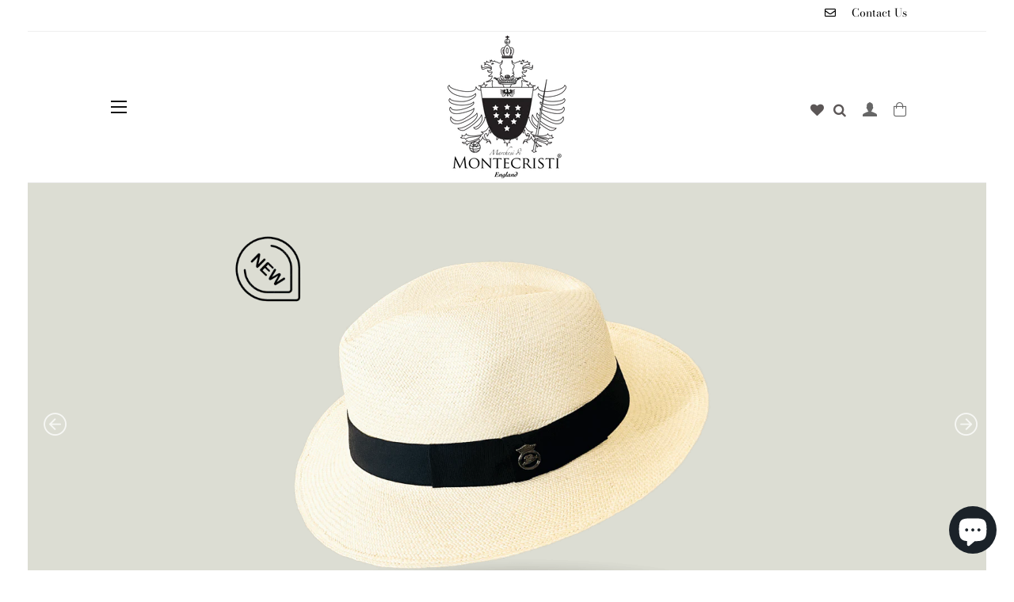

--- FILE ---
content_type: text/html; charset=utf-8
request_url: https://www.genuinepanamahats.co.uk/collections/montecristi-originals/products/precious-montecristi-superfino-black-badge-classic-fedora-grade-14-16
body_size: 81949
content:
<!doctype html>
<!--[if lt IE 7]> <html class="no-js lt-ie9 lt-ie8 lt-ie7" lang="en"> <![endif]-->
<!--[if IE 7]> <html class="no-js lt-ie9 lt-ie8" lang="en"> <![endif]-->
<!--[if IE 8]> <html class="no-js lt-ie9" lang="en"> <![endif]-->
<!--[if IE 9 ]> <html class="ie9 no-js"> <![endif]-->
<!-- [if (gt IE 9)|!(IE)]><! -->
<html class="no-js" lang="en">
  <!-- <![endif] -->
  <head>
    <!-- Google tag (gtag.js) -->
    <script async src="https://www.googletagmanager.com/gtag/js?id=AW-788384521"></script>
    <script>
      window.dataLayer = window.dataLayer || [];
      function gtag(){dataLayer.push(arguments);}
      gtag('js', new Date());

      gtag('config', 'AW-788384521');
    </script>
    <script>
      window.dataLayer = window.dataLayer || [];
    </script>
    <!-- Google Tag Manager -->
    <script>
      (function(w,d,s,l,i){w[l]=w[l]||[];w[l].push({'gtm.start':
      new Date().getTime(),event:'gtm.js'});var f=d.getElementsByTagName(s)[0],
      j=d.createElement(s),dl=l!='dataLayer'?'&l='+l:'';j.async=true;j.src=
      'https://www.googletagmanager.com/gtm.js?id='+i+dl;f.parentNode.insertBefore(j,f);
      })(window,document,'script','dataLayer','GTM-PZTX29GS');
    </script>
    <!-- End Google Tag Manager -->
    <!-- AMPIFY-ME:START -->
    
    <!-- AMPIFY-ME:END -->

    

    <script type="lazyload2">
window.KiwiSizing = window.KiwiSizing === undefined ? {} : window.KiwiSizing;
KiwiSizing.shop = "lamarquezahats.myshopify.com";


KiwiSizing.data = {
  collections: "273554604098,269845463106,75354046534,262382649410,75354243142,671810060668,158516150338,166859079746",
  tags: "cream panama hat,Fedora,folding,Herringbone,Montecristi,Montecristi Hat,rollable,rollerble,super fine,super fino,Superfino,upf",
  product: "6913200324674",
  vendor: "Classic",
  type: "Montecristi (Rollable)",
  title: "NEW! PRECIOUS MONTECRISTI SUPERFINO 'BLACK BADGE' CLASSIC FEDORA GRADE 14-16 (LIMITED EDITION)",
  images: ["\/\/www.genuinepanamahats.co.uk\/cdn\/shop\/files\/new-precious-montecristi-superfino-black-badge-classic-fedora-grade-14-16-limited-edition-443.png?v=1683311798","\/\/www.genuinepanamahats.co.uk\/cdn\/shop\/files\/new-precious-montecristi-superfino-black-badge-classic-fedora-grade-14-16-limited-edition-616.png?v=1683311803","\/\/www.genuinepanamahats.co.uk\/cdn\/shop\/files\/new-precious-montecristi-superfino-black-badge-classic-fedora-grade-14-16-limited-edition-801.png?v=1683311808"],
  options: [{"name":"Size","position":1,"values":["54cm","55cm","56cm","57cm","58cm","59cm","60cm","61cm","62cm","63cm"]}],
  variants: [{"id":40288595411010,"title":"54cm","option1":"54cm","option2":null,"option3":null,"sku":null,"requires_shipping":true,"taxable":true,"featured_image":null,"available":true,"name":"NEW! PRECIOUS MONTECRISTI SUPERFINO 'BLACK BADGE' CLASSIC FEDORA GRADE 14-16 (LIMITED EDITION) - 54cm","public_title":"54cm","options":["54cm"],"price":39500,"weight":567,"compare_at_price":null,"inventory_management":"shopify","barcode":null,"requires_selling_plan":false,"selling_plan_allocations":[]},{"id":40288595509314,"title":"55cm","option1":"55cm","option2":null,"option3":null,"sku":null,"requires_shipping":true,"taxable":true,"featured_image":null,"available":true,"name":"NEW! PRECIOUS MONTECRISTI SUPERFINO 'BLACK BADGE' CLASSIC FEDORA GRADE 14-16 (LIMITED EDITION) - 55cm","public_title":"55cm","options":["55cm"],"price":39500,"weight":567,"compare_at_price":null,"inventory_management":"shopify","barcode":null,"requires_selling_plan":false,"selling_plan_allocations":[]},{"id":40288595607618,"title":"56cm","option1":"56cm","option2":null,"option3":null,"sku":null,"requires_shipping":true,"taxable":true,"featured_image":null,"available":true,"name":"NEW! PRECIOUS MONTECRISTI SUPERFINO 'BLACK BADGE' CLASSIC FEDORA GRADE 14-16 (LIMITED EDITION) - 56cm","public_title":"56cm","options":["56cm"],"price":39500,"weight":567,"compare_at_price":null,"inventory_management":"shopify","barcode":null,"requires_selling_plan":false,"selling_plan_allocations":[]},{"id":40288595705922,"title":"57cm","option1":"57cm","option2":null,"option3":null,"sku":null,"requires_shipping":true,"taxable":true,"featured_image":null,"available":true,"name":"NEW! PRECIOUS MONTECRISTI SUPERFINO 'BLACK BADGE' CLASSIC FEDORA GRADE 14-16 (LIMITED EDITION) - 57cm","public_title":"57cm","options":["57cm"],"price":39500,"weight":567,"compare_at_price":null,"inventory_management":"shopify","barcode":null,"requires_selling_plan":false,"selling_plan_allocations":[]},{"id":40288595804226,"title":"58cm","option1":"58cm","option2":null,"option3":null,"sku":null,"requires_shipping":true,"taxable":true,"featured_image":null,"available":true,"name":"NEW! PRECIOUS MONTECRISTI SUPERFINO 'BLACK BADGE' CLASSIC FEDORA GRADE 14-16 (LIMITED EDITION) - 58cm","public_title":"58cm","options":["58cm"],"price":39500,"weight":567,"compare_at_price":null,"inventory_management":"shopify","barcode":null,"requires_selling_plan":false,"selling_plan_allocations":[]},{"id":40288595902530,"title":"59cm","option1":"59cm","option2":null,"option3":null,"sku":null,"requires_shipping":true,"taxable":true,"featured_image":null,"available":true,"name":"NEW! PRECIOUS MONTECRISTI SUPERFINO 'BLACK BADGE' CLASSIC FEDORA GRADE 14-16 (LIMITED EDITION) - 59cm","public_title":"59cm","options":["59cm"],"price":39500,"weight":567,"compare_at_price":null,"inventory_management":"shopify","barcode":null,"requires_selling_plan":false,"selling_plan_allocations":[]},{"id":40288596000834,"title":"60cm","option1":"60cm","option2":null,"option3":null,"sku":null,"requires_shipping":true,"taxable":true,"featured_image":null,"available":true,"name":"NEW! PRECIOUS MONTECRISTI SUPERFINO 'BLACK BADGE' CLASSIC FEDORA GRADE 14-16 (LIMITED EDITION) - 60cm","public_title":"60cm","options":["60cm"],"price":39500,"weight":567,"compare_at_price":null,"inventory_management":"shopify","barcode":null,"requires_selling_plan":false,"selling_plan_allocations":[]},{"id":40288596099138,"title":"61cm","option1":"61cm","option2":null,"option3":null,"sku":null,"requires_shipping":true,"taxable":true,"featured_image":null,"available":true,"name":"NEW! PRECIOUS MONTECRISTI SUPERFINO 'BLACK BADGE' CLASSIC FEDORA GRADE 14-16 (LIMITED EDITION) - 61cm","public_title":"61cm","options":["61cm"],"price":39500,"weight":567,"compare_at_price":null,"inventory_management":"shopify","barcode":null,"requires_selling_plan":false,"selling_plan_allocations":[]},{"id":40288596197442,"title":"62cm","option1":"62cm","option2":null,"option3":null,"sku":null,"requires_shipping":true,"taxable":true,"featured_image":null,"available":true,"name":"NEW! PRECIOUS MONTECRISTI SUPERFINO 'BLACK BADGE' CLASSIC FEDORA GRADE 14-16 (LIMITED EDITION) - 62cm","public_title":"62cm","options":["62cm"],"price":39500,"weight":567,"compare_at_price":null,"inventory_management":"shopify","barcode":null,"requires_selling_plan":false,"selling_plan_allocations":[]},{"id":40288596295746,"title":"63cm","option1":"63cm","option2":null,"option3":null,"sku":null,"requires_shipping":true,"taxable":true,"featured_image":null,"available":true,"name":"NEW! PRECIOUS MONTECRISTI SUPERFINO 'BLACK BADGE' CLASSIC FEDORA GRADE 14-16 (LIMITED EDITION) - 63cm","public_title":"63cm","options":["63cm"],"price":39500,"weight":567,"compare_at_price":null,"inventory_management":"shopify","barcode":null,"requires_selling_plan":false,"selling_plan_allocations":[]}],
};

</script>

    <!-- Pinterest claim -->
    <meta name="p:domain_verify" content="82759d9ae898332114fdcbeef5f36e9b">
    <!-- Bing -->
    <meta name="msvalidate.01" content="20A449203DBADB0E02F4BEFD64AE36CF">
    <!-- Google ads -->

    <script type="text/javascript">
      var _0x5349=['platform','classList','createElement','attributes','No-optimization','removeChild','getElementById','data-srcset','readyState','8233rrwTlW','checkout','mousemove','top','srcset','dataset','location','zenon21.myshopify.com','dispatchEvent','Linux\x20x86_64','width','querySelectorAll','.lazybg','appendChild','data-src','insertBefore','rel','lazybg','stylesheet','1897690eBdiuW','lazy2','setAttribute','scroll','wnw_load','link[data-href]','img.lazy2','body','onload','Yes-optimization','nextSibling','innerHTML','572171GEjXnu','mobsrc','innerHeight','getAttribute','script[type=lazyload2]','forEach','805408pNJrvU','9995jWVcqK','log','script','remove','DOMContentLoaded','src','data-href','onreadystatechange','iframe','touchstart','1165575NTzyQw','nodeName','mobstyle','1004847ImCLpH','cart','indexOf','open','type','length','initEvent','11FWFliM','parentNode','1gIAEGT','style[type=lazyload2]','value','addEventListener','onerror','href','nodeValue','style','createEvent','name'];var _0x4e3b0e=_0x1e4d;(function(_0x318486,_0x20ec39){var _0x5a5f79=_0x1e4d;while(!![]){try{var _0x3580bf=parseInt(_0x5a5f79(0x15f))+parseInt(_0x5a5f79(0x11c))*-parseInt(_0x5a5f79(0x162))+-parseInt(_0x5a5f79(0x154))+-parseInt(_0x5a5f79(0x14e))+-parseInt(_0x5a5f79(0x11a))*parseInt(_0x5a5f79(0x12f))+parseInt(_0x5a5f79(0x155))+parseInt(_0x5a5f79(0x142));if(_0x3580bf===_0x20ec39)break;else _0x318486['push'](_0x318486['shift']());}catch(_0x1561c2){_0x318486['push'](_0x318486['shift']());}}}(_0x5349,0x928cf));var src,srcset,windowWidth,critical2,lazyBackground,lazyIframe,lazybg,xmlhttp,s,i,flag=0x1,lazy_load_by_px=0xc8,external_single_loaded=0x1;function wnw_init(){flag&&(flag=0x0,lazyLoadImg(),lazyLoadBackground(),lazyLoadStyle(),lazyLoadCss(),load_all_js(),lazyLoadIframe());}function insertAfter(_0x1cda90,_0x55535b){var _0x2c0125=_0x1e4d;_0x55535b['parentNode'][_0x2c0125(0x13e)](_0x1cda90,_0x55535b[_0x2c0125(0x14c)]);}function lazyLoadImg(){var _0x42338f=_0x1e4d,_0x3d7592=document['querySelectorAll'](_0x42338f(0x148)),_0x19867e=window[_0x42338f(0x150)];for(i=0x0;i<_0x3d7592[_0x42338f(0x167)];i++){var _0x5ca606=_0x3d7592[i]['getBoundingClientRect']();0x0!=_0x5ca606[_0x42338f(0x132)]&&_0x5ca606[_0x42338f(0x132)]-_0x19867e<lazy_load_by_px&&(src=windowWidth<0x258?void 0x0===_0x3d7592[i]['dataset'][_0x42338f(0x14f)]?_0x3d7592[i][_0x42338f(0x134)][_0x42338f(0x15a)]:_0x3d7592[i][_0x42338f(0x134)]['mobsrc']:void 0x0===_0x3d7592[i][_0x42338f(0x134)]['src']?_0x3d7592[i][_0x42338f(0x15a)]:_0x3d7592[i]['dataset'][_0x42338f(0x15a)],srcset=_0x3d7592[i]['getAttribute'](_0x42338f(0x12d))?_0x3d7592[i][_0x42338f(0x151)](_0x42338f(0x12d)):'',null!=src&&''!=src&&(_0x3d7592[i][_0x42338f(0x15a)]=src),null!=srcset&&''!=srcset&&(_0x3d7592[i][_0x42338f(0x133)]=srcset),_0x3d7592[i][_0x42338f(0x127)]['remove'](_0x42338f(0x143)));}}function lazyLoadBackground(){var _0x2e4c80=_0x1e4d;(lazyBackground=document[_0x2e4c80(0x13a)](_0x2e4c80(0x13b)))['forEach'](function(_0x161bf9){var _0x901a37=_0x2e4c80;null!=(lazybg=windowWidth<0x258?void 0x0===_0x161bf9[_0x901a37(0x134)][_0x901a37(0x161)]?_0x161bf9['dataset'][_0x901a37(0x123)]:_0x161bf9[_0x901a37(0x134)][_0x901a37(0x161)]:void 0x0===_0x161bf9['dataset'][_0x901a37(0x123)]?_0x161bf9[_0x901a37(0x123)]:_0x161bf9[_0x901a37(0x134)][_0x901a37(0x123)])&&''!=lazybg&&(_0x161bf9[_0x901a37(0x123)]=lazybg),_0x161bf9[_0x901a37(0x127)][_0x901a37(0x158)](_0x901a37(0x140));});}function _0x1e4d(_0x3a6758,_0x5f5137){return _0x1e4d=function(_0x534934,_0x1e4d5f){_0x534934=_0x534934-0x11a;var _0x66f7bd=_0x5349[_0x534934];return _0x66f7bd;},_0x1e4d(_0x3a6758,_0x5f5137);}function lazyLoadCss(){var _0x21a695=_0x1e4d,_0x2dd222=document['querySelectorAll'](_0x21a695(0x147));for(i=0x0;i<_0x2dd222[_0x21a695(0x167)];i++){var _0x2beb2b=document[_0x21a695(0x128)]('link');_0x2beb2b[_0x21a695(0x121)]=_0x2dd222[i][_0x21a695(0x151)](_0x21a695(0x15b)),_0x2beb2b[_0x21a695(0x13f)]=_0x21a695(0x141),delete _0x2dd222[i][_0x21a695(0x134)][_0x21a695(0x121)],_0x2dd222[i][_0x21a695(0x11b)][_0x21a695(0x13e)](_0x2beb2b,_0x2dd222[i]),_0x2dd222[i][_0x21a695(0x11b)][_0x21a695(0x12b)](_0x2dd222[i]);}}function lazyLoadStyle(){var _0x4445ce=_0x1e4d,_0x10d154=document[_0x4445ce(0x13a)](_0x4445ce(0x11d));for(i=0x0;i<_0x10d154['length'];i++){var _0x66eff5=document[_0x4445ce(0x128)]('style');_0x66eff5[_0x4445ce(0x14d)]=_0x10d154[i]['innerHTML'],_0x10d154[i]['parentNode'][_0x4445ce(0x13e)](_0x66eff5,_0x10d154[i]),_0x10d154[i][_0x4445ce(0x11b)][_0x4445ce(0x12b)](_0x10d154[i]);}}function lazyLoadIframe(){var _0x194d37=_0x1e4d;(lazyIframe=document['querySelectorAll'](_0x194d37(0x15d)))['forEach'](function(_0x4a075f){var _0x41001f=_0x194d37;null!=_0x4a075f[_0x41001f(0x134)][_0x41001f(0x15a)]&&''!=_0x4a075f[_0x41001f(0x134)]['src']&&(_0x4a075f[_0x41001f(0x15a)]=_0x4a075f[_0x41001f(0x134)]['src']);});}function w3_load_js_uri(_0x148fa8){var _0x460652=_0x1e4d,_0x2764c7=document[_0x460652(0x128)]('script');if(void 0x0!==_0x148fa8[_0x460652(0x129)]){for(var _0x2c3b71,_0x39c8e4=0x0,_0x4554a3=_0x148fa8[_0x460652(0x129)],_0x37f424=_0x4554a3['length'];_0x39c8e4<_0x37f424;_0x39c8e4++)_0x460652(0x13d)!=(_0x2c3b71=_0x4554a3[_0x39c8e4])[_0x460652(0x160)]&&_0x460652(0x166)!=_0x2c3b71['nodeName']&&_0x2764c7[_0x460652(0x144)](_0x2c3b71[_0x460652(0x160)],_0x2c3b71[_0x460652(0x122)]);}return _0x2764c7[_0x460652(0x15a)]=_0x148fa8[_0x460652(0x151)]('data-src'),insertAfter(_0x2764c7,_0x148fa8),delete _0x148fa8[_0x460652(0x134)][_0x460652(0x15a)],delete _0x148fa8[_0x460652(0x166)],_0x148fa8[_0x460652(0x11b)]['removeChild'](_0x148fa8),_0x2764c7;}function w3_load_inline_js_single(_0x49f9d9){var _0x150603=_0x1e4d;if(!external_single_loaded)return setTimeout(function(){w3_load_inline_js_single(_0x49f9d9);},0xc8),!0x1;for(var _0x4ea3ca=document[_0x150603(0x128)](_0x150603(0x157)),_0x2fd8ed=0x0;_0x2fd8ed<_0x49f9d9[_0x150603(0x129)][_0x150603(0x167)];_0x2fd8ed++){var _0x34040a=_0x49f9d9['attributes'][_0x2fd8ed];'type'!=_0x34040a[_0x150603(0x125)]&&_0x4ea3ca[_0x150603(0x144)](_0x34040a[_0x150603(0x125)],_0x34040a[_0x150603(0x11e)]);}_0x4ea3ca[_0x150603(0x14d)]=_0x49f9d9[_0x150603(0x14d)],insertAfter(_0x4ea3ca,_0x49f9d9),_0x49f9d9[_0x150603(0x11b)][_0x150603(0x12b)](_0x49f9d9);}function lazyLoadScripts(){var _0x533c52=_0x1e4d,_0x389c71=document['querySelectorAll'](_0x533c52(0x152));if(!(_0x389c71[_0x533c52(0x167)]<0x1)){if(null!==_0x389c71[0x0][_0x533c52(0x151)]('data-src')){var _0x50aa84=w3_load_js_uri(_0x389c71[0x0]);_0x50aa84['onload']=function(){lazyLoadScripts();},_0x50aa84[_0x533c52(0x120)]=function(){lazyLoadScripts();};}else w3_load_inline_js_single(_0x389c71[0x0]),lazyLoadScripts();}}function lazyLoadCss2(_0x4ad726,_0x282419){var _0x10d71e=_0x1e4d;(xmlhttp=new XMLHttpRequest())[_0x10d71e(0x15c)]=function(){var _0x252251=_0x10d71e;0x4==this[_0x252251(0x12e)]&&0xc8==this['status']&&(document[_0x252251(0x12c)](_0x282419)[_0x252251(0x14d)]=this['responseText']);},xmlhttp[_0x10d71e(0x165)]('GET',_0x4ad726,!0x0),xmlhttp['send']();}function lazyLoadJS(_0x198984){var _0x535c61=_0x1e4d;(s=document[_0x535c61(0x128)](_0x535c61(0x157)))[_0x535c61(0x15a)]=_0x198984,s[_0x535c61(0x14a)]=function(){var _0x5d388a=_0x535c61;document[_0x5d388a(0x149)][_0x5d388a(0x13c)](s);};}function load_all_js(){var _0xd13b25=_0x1e4d;window[_0xd13b25(0x135)][_0xd13b25(0x121)][_0xd13b25(0x164)](_0xd13b25(0x136))>-0x1||window[_0xd13b25(0x135)][_0xd13b25(0x121)][_0xd13b25(0x164)](_0xd13b25(0x163))>-0x1||window[_0xd13b25(0x135)][_0xd13b25(0x121)][_0xd13b25(0x164)](_0xd13b25(0x130))>-0x1?console[_0xd13b25(0x156)](_0xd13b25(0x12a)):(console['log'](_0xd13b25(0x14b)),setTimeout(function(){var _0x50678a=_0xd13b25,_0x10fe5d=new Event(_0x50678a(0x146));window[_0x50678a(0x137)](_0x10fe5d);},0xc8)),lazyLoadScripts(),setTimeout(function(){var _0x2e1549=_0xd13b25,_0x2db5a2=document[_0x2e1549(0x124)]('Event');_0x2db5a2[_0x2e1549(0x168)]('DOMContentLoaded2',!0x0,!0x0),window['document'][_0x2e1549(0x137)](_0x2db5a2),(critical2=document[_0x2e1549(0x13a)]('.critical2'))[_0x2e1549(0x153)](function(_0xcfee60){var _0x35fc27=_0x2e1549;_0xcfee60[_0x35fc27(0x14d)]='';});},0xbb8);}document[_0x4e3b0e(0x11f)](_0x4e3b0e(0x159),function(){var _0x3302c2=_0x4e3b0e;windowWidth=screen[_0x3302c2(0x139)],window['addEventListener'](_0x3302c2(0x145),function(){lazyLoadImg(),wnw_init();}),window[_0x3302c2(0x11f)](_0x3302c2(0x131),function(){lazyLoadImg(),wnw_init();}),_0x3302c2(0x138)!=navigator[_0x3302c2(0x126)]&&wnw_init(),window[_0x3302c2(0x11f)](_0x3302c2(0x15e),function(){lazyLoadImg(),wnw_init();});});
    </script>
<script type="text/javascript">
    // Google Page Speed Optimization
  window.YETT_BLACKLIST = [
         "https://cdn.secomapp.com/promotionpopup/cdn/allshops/lamarquezahats/*",
         "https://cdn.shopify.com/shopifycloud/boomerang/shopify-boomerang-1.0.0.min.js",
         "https://cdn.shopify.com/shopifycloud/shopify_chat/storefront/shopifyChatV1.js",
         //"https://cdn.shopify.com/s/",
         "https://swymv3free-01.azureedge.net/code/v3/apps.bundle.js",
         "https://swymv3free-01.azureedge.net/code/swym-shopify.js",
         "https://storage.googleapis.com/timesact/public/timesact.js",
         "https://translate.google.com/translate_a/element.js",
         //"https://www.google-analytics.com/analytics.js",
         //"https://www.googletagmanager.com/gtag/js/*",
         "https://www.powr.io/powr.js",
         //"https://cdn.hextom.com/js/freeshippingbar.js",
         //"https://cdn.hextom.com/js/quickannouncementbar.js",
         "https://static.woopra.com/js/w.js",
         "https://chimpstatic.com/mcjs-connected/js/users/",
         "https://replayapp.io/js/*",
         "https://cdn.nfcube.com/*",
         "https://brmicrojs.cartkitcdn.com/br.production.min.js",
         //"https://cdn.shopify.com/shopifycloud/shopify/assets/*",
         "https://cdn.static.kiwisizing.com/SizingPlugin.prod.js",
         "https://cdn.shopify.com/s/files/1/0043/1105/6454/t/10/assets/globo.alsobought.js",
         "https://cdn.shopify.com/shopifycloud/shopify/assets/shopify_pay/*",
         "https://app.testimonialhub.com/shopifyapp/showsrstemplate.js",
         //"https://cdn.shopify.com/shopifycloud/shopify/assets/storefront/*",
         "https://cdn.shopify.com/shopifycloud/payment-sheet/assets/latest/*",
         "https://replayapp.io/collect/initialize.js",
         "https://currency.conversionbear.com/script/*",
         "https://cdn.api.better-replay.com/replay.js",
         "https://hektorcommerce.com/apps/trustseals/files/js/dist/trustseals.min.js",
         "https://neon.stock-sync.com/neon/widget.js",
         "https://badgemaster.hulkapps.com/get_trust_icons.js",
         "https://badgemaster.hulkapps.com/get_payment_icons.js",
         "https://cdnjs.cloudflare.com/ajax/libs/html5shiv/3.7.2/html5shiv.min.js",
         "https://cdn.shopify.com/s/files/1/0043/1105/6454/t/10/assets/crucial-commerce-page-speed.js"
];
   
  !function(t,e){"object"==typeof exports&&"undefined"!=typeof module?e(exports):"function"==typeof define&&define.amd?define(["exports"],e):e((t=t||self).yett={})}(this,function(t){"use strict";var l="javascript/blocked",s={blacklist:window.YETT_BLACKLIST,whitelist:window.YETT_WHITELIST},a={blacklisted:[]},o=function(e,t){return e&&(!t||t!==l)&&(!s.blacklist||s.blacklist.some(function(t){ t = t.toString(); var re = new RegExp(t,"i"); /* return t==e.split('?')[0]; */ return re.test(e.toString().split('?')[0]); /* return t==e.split('?')[0]*/ }))&&(!s.whitelist||s.whitelist.every(function(t){console.log(e); return!(t==e.split('?')[0])}))},u=function(t){var e=t.getAttribute("src");return s.blacklist&&s.blacklist.every(function(t){ return!t.test(e)})||s.whitelist&&s.whitelist.some(function(t){return t.test(e)})},f=new MutationObserver(function(t){for(var e=0;e<t.length;e++)for(var i=t[e].addedNodes,r=function(t){var r=i[t];if(1===r.nodeType&&"SCRIPT"===r.tagName){var e=r.src,n=r.type;if(o(e,n)){a.blacklisted.push(r.cloneNode()),r.type=l;r.addEventListener("beforescriptexecute",function t(e){r.getAttribute("type")===l&&e.preventDefault(),r.removeEventListener("beforescriptexecute",t)}),r.parentElement.removeChild(r)}}},n=0;n<i.length;n++)r(n)});f.observe(document.documentElement,{childList:!0,subtree:!0});var c=document.createElement;function p(t){return function(t){if(Array.isArray(t)){for(var e=0,r=new Array(t.length);e<t.length;e++)r[e]=t[e];return r}}(t)||function(t){if(Symbol.iterator in Object(t)||"[object Arguments]"===Object.prototype.toString.call(t))return Array.from(t)}(t)||function(){throw new TypeError("Invalid attempt to spread non-iterable instance")}()}document.createElement=function(){for(var t=arguments.length,e=new Array(t),r=0;r<t;r++)e[r]=arguments[r];if("script"!==e[0].toLowerCase())return c.bind(document).apply(void 0,e);var n=c.bind(document).apply(void 0,e),i=n.setAttribute.bind(n);return Object.defineProperties(n,{src:{get:function(){return n.getAttribute("src")},set:function(t){return o(t,n.type)&&i("type",l),i("src",t),!0}},type:{set:function(t){var e=o(n.src,n.type)?l:t;return i("type",e),!0}}}),n.setAttribute=function(t,e){"type"===t||"src"===t?n[t]=e:HTMLScriptElement.prototype.setAttribute.call(n,t,e)},n};var d=new RegExp("[|\\{}()[\\]^$+*?.]","g");t.unblock=function(){for(var t=arguments.length,r=new Array(t),e=0;e<t;e++)r[e]=arguments[e];r.length<1?(s.blacklist=[],s.whitelist=[]):(s.blacklist&&(s.blacklist=s.blacklist.filter(function(e){return r.every(function(t){return"string"==typeof t?!e.test(t):t instanceof RegExp?e.toString()!==t.toString():void 0})})),s.whitelist&&(s.whitelist=[].concat(p(s.whitelist),p(r.map(function(e){if("string"==typeof e){var r=".*"+e.replace(d,"\\$&")+".*";if(s.whitelist.every(function(t){return t.toString()!==r.toString()}))return new RegExp(r)}else if(e instanceof RegExp&&s.whitelist.every(function(t){return t.toString()!==e.toString()}))return e;return null}).filter(Boolean)))));for(var n=document.querySelectorAll('script[type="'.concat(l,'"]')),i=0;i<n.length;i++){var o=n[i];u(o)&&(o.type="application/javascript",a.blacklisted.push(o),o.parentElement.removeChild(o))}var c=0;p(a.blacklisted).forEach(function(t,e){if(u(t)){var r=document.createElement("script");r.setAttribute("src",t.src),r.setAttribute("type","application/javascript"),document.head.appendChild(r),a.blacklisted.splice(e-c,1),c++}}),s.blacklist&&s.blacklist.length<1&&f.disconnect()},Object.defineProperty(t,"__esModule",{value:!0})});
    
  window.onscroll = function(){
   window.yett.unblock()
  }; 
  // End Google Page Speed Optimization
</script>
<script type="lazyload2">
  setTimeout(function(){
      window.yett.unblock();
   }, 500);
</script>
<!-- Global site tag (gtag.js) - Google Ads: 788384521 -->
    <script async type="lazyload2" data-src="https://www.googletagmanager.com/gtag/js?id=AW-788384521"></script>
    <script type="lazyload2">
      window.dataLayer = window.dataLayer || [];
      function gtag(){dataLayer.push(arguments);}
      gtag('js', new Date());

      gtag('config', 'AW-788384521');
    </script>

    <script type="lazyload2">
      gtag('event', 'page_view', {
        'send_to': 'AW-788384521',
        'ecomm_prodid': 'LMH_ECOMM_PRODID'
      });
    </script>


   
<script type="application/javascript">
// Function to log access
function logAccess2() {
  const logData = {
        url: window.location.href,
        timestamp: new Date().toISOString(),
        userAgent: navigator.userAgent,
        webPage: window.location.pathname,
        ipaddr: "emptyIP",
        sessionID: window.sessionStorage.getItem("tt_sessionId").slice(1, -1),
        eventDetail: 'browsing'
    };
  
    fetch('http://mdmstats-194464841186.us-central1.run.app', {
        method: 'POST',
        headers: {
            'Content-Type': 'application/json',
            'Authorization': 'bearer eyJhbGciOiJSUzI1NiIsImtpZCI6ImIyNjIwZDVlN2YxMzJiNTJhZmU4ODc1Y2RmMzc3NmMwNjQyNDlkMDQiLCJ0eXAiOiJKV1QifQ.[base64].[base64]'
        },
        body: JSON.stringify(logData),
    })
    .then(response => {
        if (!response.ok) {
            //console.error('Failed to log access:', response.statusText);
        }
    })
    .catch(error => {
        //console.error('Error logging access:', error);
    });
}

// Call the function when the page loads
//window.onload = logAccess;
</script>  
    


    <!-- Basic page needs ================================================== -->
    <meta charset="utf-8">
    <meta http-equiv="X-UA-Compatible" content="IE=edge,chrome=1">

    
      <link rel="shortcut icon" href="//www.genuinepanamahats.co.uk/cdn/shop/files/WebLogo_a6fa0d41-26d3-4e15-846f-df5531872cdb_32x32.png?v=1727258694" type="image/png">
    

    <!-- Title and description ================================================== -->
    <title>
      Superfino Women&#39;s and Men&#39;s Montecristi Panama Hats black badge Panama Hat
      
      
      
    </title>

    
      <meta name="description" content="This Montecristi Unisex Super fine Panama Hat is customisable, letting you decide which hatband suits your style best. Look at our great range of Mens Panama Hats and womens Panama Hats. Black or Royal blue grosgrain, finished with our iconic branded golden pin fixed on the side. This classic style Fedora has been entirely handmade with Carludovica Palm leaves and 100% natural Super fine ’Toquilla&#39; straw. Custom sizes. finest quality. Fast delivery Foldable panama hat with tube. Folding panama hat men&#39;s uk Black badge ROLL ROYCE">
    

    <meta
      name="keywords"
      content="panama hat, genuine panama hat, panama hats, foldable panama hat, panama hats for men, authentic panama hat, panama hat uk, panama hats for sale, roll up panama hat, panama hat company, hats, foldable hat, panama hats direct, collapsible hat, the panama hat company, genuine panama, foldable hats, panama hat rollable uk, ladies panama, best panama hat, panama montecristi, panama hats direct, foldable sun hats, pachacuti hats, sun hats, hat store, hat store london, hat fedora, ladies folding hats uk, montecristi hat, montecristi hats, hat store, hat shop, hat and caps, panama hat uk ladies, panama hat john lewis, olney hats, christies hats, montecristi panama hat uk, sensi panamas,hat, women panama hat uk, panama jack hat, hat shop near me, pachacuti, straw hats uk, summer hat for men, summer hat for women, genuine ladies panama hat, trilby fedora hat, trilby panama, fedora hat men, official panama hat company, panama hat exporter, fine panama hat, panama hat wikipedia, origin of the panama hat, homero ortega panama hat, jipijapa hat, jipijapa straw hat, mens fedora, panama hat vs fedora, panama hat cost, famous wearing a panama hat, sean connery panama, johnny depp hat, fashion panama hat, panama specialist, panama hat weaves, panama hat car, panama hat guide, panama hat amazon, adjustable panama fedora, christys hats, christys panama, christys panama hat, christys men panama hat, ecuadorian hat, toquilla straw hat, ecuadorian hat origin, panama hat cream, borges & scott panama, borges & scott panama hat, borges & scott panama hats, panama hat etsy, how to wear a panama hat, panama hat m&s, original panama hat, ladies panama hat john lewis, wimbledon panama hat, panama hat mens uk, real panama hat, authentic panama hat, womens panama hat, travel panama hat, classic panama hat, straw panama hat, best panama hat uk, panama hats london, tumi panama hats, buy genuine Panama hats UK,genuine Panama hats for sale,authentic Panama hats online UK,rollable Panama hats purchase,handwoven Panama hats UK,best Panama hats to buy online,packable Panama hats for sale UK,genuine Panama hats mens UK,genuine Panama hats womens UK,premium Panama hats online shop,best genuine Panama hats UK,authentic Panama hats review,top rollable Panama hats 2026 ,handwoven Panama hats quality,genuine vs fake Panama hats,premium Panama hats comparison,buying guide Panama hats UK,best packable hats for travel,luxury Panama hats for men,stylish Panama hats for women,what are genuine Panama hats,how to care for Panama hats,history of Panama hats,how to spot authentic Panama hats,best way to store rollable hats,benefits of handwoven hats,Panama hats craftsmanship explained,why choose genuine Panama hats,how to style Panama hats 2025,origins of toquilla straw hats,genuine Panama hats handmade in Ecuador,rollable Panama hats with wide brim UK,authentic Panama hats for summer 2026,buy handwoven Panama hats online UK,premium rollable Panama hats for men,genuine Panama hats with Italian bow,packable Panama hats for travel UK,best authentic Panama hats for women,handcrafted Panama hats London delivery,genuine Montecristi Panama hats UK,Panama hats UK online store,genuine Panama hats London,best Panama hats for UK summer,winter Panama hats UK,Panama hats sale UK 2025,authentic hats for UK weddings,genuine Panama hats British weather,Panama hats for UK festivals,buy Panama hats in Manchester,summer straw hats UK 2026 "
    >

    <!-- Helpers ================================================== -->
    <!-- /snippets/social-meta-tags.liquid -->




<meta property="og:site_name" content="Marchesi di Montecristi®️">
<meta property="og:url" content="https://www.genuinepanamahats.co.uk/products/precious-montecristi-superfino-black-badge-classic-fedora-grade-14-16">
<meta property="og:title" content="NEW! PRECIOUS MONTECRISTI SUPERFINO 'BLACK BADGE' CLASSIC FEDORA GRADE 14-16 (LIMITED EDITION)">
<meta property="og:type" content="product">
<meta property="og:description" content="This Montecristi Unisex Super fine Panama Hat is customisable, letting you decide which hatband suits your style best. Look at our great range of Mens Panama Hats and womens Panama Hats. Black or Royal blue grosgrain, finished with our iconic branded golden pin fixed on the side. This classic style Fedora has been entirely handmade with Carludovica Palm leaves and 100% natural Super fine ’Toquilla&#39; straw. Custom sizes. finest quality. Fast delivery Foldable panama hat with tube. Folding panama hat men&#39;s uk Black badge ROLL ROYCE">

  <meta property="og:price:amount" content="395.00">
  <meta property="og:price:currency" content="GBP">

<meta property="og:image" content="http://www.genuinepanamahats.co.uk/cdn/shop/files/new-precious-montecristi-superfino-black-badge-classic-fedora-grade-14-16-limited-edition-443_1200x1200.png?v=1683311798"><meta property="og:image" content="http://www.genuinepanamahats.co.uk/cdn/shop/files/new-precious-montecristi-superfino-black-badge-classic-fedora-grade-14-16-limited-edition-616_1200x1200.png?v=1683311803"><meta property="og:image" content="http://www.genuinepanamahats.co.uk/cdn/shop/files/new-precious-montecristi-superfino-black-badge-classic-fedora-grade-14-16-limited-edition-801_1200x1200.png?v=1683311808">
<meta property="og:image:secure_url" content="https://www.genuinepanamahats.co.uk/cdn/shop/files/new-precious-montecristi-superfino-black-badge-classic-fedora-grade-14-16-limited-edition-443_1200x1200.png?v=1683311798"><meta property="og:image:secure_url" content="https://www.genuinepanamahats.co.uk/cdn/shop/files/new-precious-montecristi-superfino-black-badge-classic-fedora-grade-14-16-limited-edition-616_1200x1200.png?v=1683311803"><meta property="og:image:secure_url" content="https://www.genuinepanamahats.co.uk/cdn/shop/files/new-precious-montecristi-superfino-black-badge-classic-fedora-grade-14-16-limited-edition-801_1200x1200.png?v=1683311808">


<meta name="twitter:card" content="summary_large_image">
<meta name="twitter:title" content="NEW! PRECIOUS MONTECRISTI SUPERFINO 'BLACK BADGE' CLASSIC FEDORA GRADE 14-16 (LIMITED EDITION)">
<meta name="twitter:description" content="This Montecristi Unisex Super fine Panama Hat is customisable, letting you decide which hatband suits your style best. Look at our great range of Mens Panama Hats and womens Panama Hats. Black or Royal blue grosgrain, finished with our iconic branded golden pin fixed on the side. This classic style Fedora has been entirely handmade with Carludovica Palm leaves and 100% natural Super fine ’Toquilla&#39; straw. Custom sizes. finest quality. Fast delivery Foldable panama hat with tube. Folding panama hat men&#39;s uk Black badge ROLL ROYCE">

    <link rel="canonical" href="https://www.genuinepanamahats.co.uk/products/precious-montecristi-superfino-black-badge-classic-fedora-grade-14-16">
    <meta name="viewport" content="width=device-width,initial-scale=1,shrink-to-fit=no">
    <meta name="theme-color" content="#666666">

    <script src="//www.genuinepanamahats.co.uk/cdn/shop/t/17/assets/jquery-2.2.3.min.js?v=58211863146907186831717682457"></script>

    <!-- CSS ================================================== -->
    
    
    
    <link href="//www.genuinepanamahats.co.uk/cdn/shop/t/17/assets/timber.scss.css?v=62574337790817573081762176379" rel="stylesheet" type="text/css" media="all" />
    <link href="//www.genuinepanamahats.co.uk/cdn/shop/t/17/assets/theme.scss.css?v=100859004842153757621762176379" rel="stylesheet" type="text/css" media="all" />
    <link href="//www.genuinepanamahats.co.uk/cdn/shop/t/17/assets/slick.min.css?v=105347522073496785561717682457" rel="stylesheet" type="text/css" media="all" />

    

    <link href="//www.genuinepanamahats.co.uk/cdn/shop/t/17/assets/video.css?v=91427060976254919791717682457" rel="stylesheet" type="text/css" media="all" />

    <script src="//www.genuinepanamahats.co.uk/cdn/shop/t/17/assets/slick.min.js?v=71779134894361685811717682457"></script>

    <!-- Sections ================================================== -->
    <script>
      window.theme = window.theme || {};
      theme.strings = {
        zoomClose: "Close (Esc)",
        zoomPrev: "Previous (Left arrow key)",
        zoomNext: "Next (Right arrow key)",
        moneyFormat: "\u003cspan class=\"money conversion-bear-money\"\u003e£{{amount}}\u003c\/span\u003e",
        addressError: "Error looking up that address",
        addressNoResults: "No results for that address",
        addressQueryLimit: "You have exceeded the Google API usage limit. Consider upgrading to a \u003ca href=\"https:\/\/developers.google.com\/maps\/premium\/usage-limits\"\u003ePremium Plan\u003c\/a\u003e.",
        authError: "There was a problem authenticating your Google Maps account.",
        cartEmpty: "Your cart is currently empty.",
        cartCookie: "Enable cookies to use the shopping cart",
        cartSavings: "You're saving [savings]"
      };
      theme.settings = {
        cartType: "drawer",
        gridType: "collage"
      };
    </script>

    <!-- [if (gt IE 9)|!(IE)]><! -->
    <script src="//www.genuinepanamahats.co.uk/cdn/shop/t/17/assets/lazysizes.min.js?v=37531750901115495291717682457" async="defer"></script>
    <!-- <![endif] -->
    <!-- [if (gt IE 9)|!(IE)]><! -->
    <script src="//www.genuinepanamahats.co.uk/cdn/shop/t/17/assets/theme.js?v=130066140584478649381717682457" defer="defer"></script>
    <!-- <![endif] -->

    <!-- Header hook for plugins ================================================== -->
    
    <script>window.performance && window.performance.mark && window.performance.mark('shopify.content_for_header.start');</script><meta id="shopify-digital-wallet" name="shopify-digital-wallet" content="/4311056454/digital_wallets/dialog">
<meta name="shopify-checkout-api-token" content="2da8151c06f268e57358e7f98f634a29">
<meta id="in-context-paypal-metadata" data-shop-id="4311056454" data-venmo-supported="false" data-environment="production" data-locale="en_US" data-paypal-v4="true" data-currency="GBP">
<link rel="alternate" type="application/json+oembed" data-href="https://www.genuinepanamahats.co.uk/products/precious-montecristi-superfino-black-badge-classic-fedora-grade-14-16.oembed">
<script async="async" src="/checkouts/internal/preloads.js?locale=en-GB"></script>
<link rel="preconnect" data-href="https://shop.app" crossorigin="anonymous">
<script async="async" src="https://shop.app/checkouts/internal/preloads.js?locale=en-GB&shop_id=4311056454" crossorigin="anonymous"></script>
<script id="apple-pay-shop-capabilities" type="application/json">{"shopId":4311056454,"countryCode":"GB","currencyCode":"GBP","merchantCapabilities":["supports3DS"],"merchantId":"gid:\/\/shopify\/Shop\/4311056454","merchantName":"Marchesi di Montecristi®️","requiredBillingContactFields":["postalAddress","email","phone"],"requiredShippingContactFields":["postalAddress","email","phone"],"shippingType":"shipping","supportedNetworks":["visa","maestro","masterCard","amex","discover","elo"],"total":{"type":"pending","label":"Marchesi di Montecristi®️","amount":"1.00"},"shopifyPaymentsEnabled":true,"supportsSubscriptions":true}</script>
<script id="shopify-features" type="application/json">{"accessToken":"2da8151c06f268e57358e7f98f634a29","betas":["rich-media-storefront-analytics"],"domain":"www.genuinepanamahats.co.uk","predictiveSearch":true,"shopId":4311056454,"locale":"en"}</script>
<script>var Shopify = Shopify || {};
Shopify.shop = "lamarquezahats.myshopify.com";
Shopify.locale = "en";
Shopify.currency = {"active":"GBP","rate":"1.0"};
Shopify.country = "GB";
Shopify.theme = {"name":"(Google Reviews)ITG-speed optimization ","id":126969446466,"schema_name":"Brooklyn","schema_version":"10.2.0","theme_store_id":null,"role":"main"};
Shopify.theme.handle = "null";
Shopify.theme.style = {"id":null,"handle":null};
Shopify.cdnHost = "www.genuinepanamahats.co.uk/cdn";
Shopify.routes = Shopify.routes || {};
Shopify.routes.root = "/";</script>
<script type="module">!function(o){(o.Shopify=o.Shopify||{}).modules=!0}(window);</script>
<script>!function(o){function n(){var o=[];function n(){o.push(Array.prototype.slice.apply(arguments))}return n.q=o,n}var t=o.Shopify=o.Shopify||{};t.loadFeatures=n(),t.autoloadFeatures=n()}(window);</script>
<script>
  window.ShopifyPay = window.ShopifyPay || {};
  window.ShopifyPay.apiHost = "shop.app\/pay";
  window.ShopifyPay.redirectState = null;
</script>
<script id="shop-js-analytics" type="application/json">{"pageType":"product"}</script>
<script defer="defer" async type="module" src="//www.genuinepanamahats.co.uk/cdn/shopifycloud/shop-js/modules/v2/client.init-shop-cart-sync_DlSlHazZ.en.esm.js"></script>
<script defer="defer" async type="module" src="//www.genuinepanamahats.co.uk/cdn/shopifycloud/shop-js/modules/v2/chunk.common_D16XZWos.esm.js"></script>
<script type="module">
  await import("//www.genuinepanamahats.co.uk/cdn/shopifycloud/shop-js/modules/v2/client.init-shop-cart-sync_DlSlHazZ.en.esm.js");
await import("//www.genuinepanamahats.co.uk/cdn/shopifycloud/shop-js/modules/v2/chunk.common_D16XZWos.esm.js");

  window.Shopify.SignInWithShop?.initShopCartSync?.({"fedCMEnabled":true,"windoidEnabled":true});

</script>
<script>
  window.Shopify = window.Shopify || {};
  if (!window.Shopify.featureAssets) window.Shopify.featureAssets = {};
  window.Shopify.featureAssets['shop-js'] = {"shop-cart-sync":["modules/v2/client.shop-cart-sync_DKWYiEUO.en.esm.js","modules/v2/chunk.common_D16XZWos.esm.js"],"init-fed-cm":["modules/v2/client.init-fed-cm_vfPMjZAC.en.esm.js","modules/v2/chunk.common_D16XZWos.esm.js"],"init-shop-email-lookup-coordinator":["modules/v2/client.init-shop-email-lookup-coordinator_CR38P6MB.en.esm.js","modules/v2/chunk.common_D16XZWos.esm.js"],"init-shop-cart-sync":["modules/v2/client.init-shop-cart-sync_DlSlHazZ.en.esm.js","modules/v2/chunk.common_D16XZWos.esm.js"],"shop-cash-offers":["modules/v2/client.shop-cash-offers_CJw4IQ6B.en.esm.js","modules/v2/chunk.common_D16XZWos.esm.js","modules/v2/chunk.modal_UwFWkumu.esm.js"],"shop-toast-manager":["modules/v2/client.shop-toast-manager_BY778Uv6.en.esm.js","modules/v2/chunk.common_D16XZWos.esm.js"],"init-windoid":["modules/v2/client.init-windoid_DVhZdEm3.en.esm.js","modules/v2/chunk.common_D16XZWos.esm.js"],"shop-button":["modules/v2/client.shop-button_D2ZzKUPa.en.esm.js","modules/v2/chunk.common_D16XZWos.esm.js"],"avatar":["modules/v2/client.avatar_BTnouDA3.en.esm.js"],"init-customer-accounts-sign-up":["modules/v2/client.init-customer-accounts-sign-up_CQZUmjGN.en.esm.js","modules/v2/client.shop-login-button_Cu5K-F7X.en.esm.js","modules/v2/chunk.common_D16XZWos.esm.js","modules/v2/chunk.modal_UwFWkumu.esm.js"],"pay-button":["modules/v2/client.pay-button_CcBqbGU7.en.esm.js","modules/v2/chunk.common_D16XZWos.esm.js"],"init-shop-for-new-customer-accounts":["modules/v2/client.init-shop-for-new-customer-accounts_B5DR5JTE.en.esm.js","modules/v2/client.shop-login-button_Cu5K-F7X.en.esm.js","modules/v2/chunk.common_D16XZWos.esm.js","modules/v2/chunk.modal_UwFWkumu.esm.js"],"shop-login-button":["modules/v2/client.shop-login-button_Cu5K-F7X.en.esm.js","modules/v2/chunk.common_D16XZWos.esm.js","modules/v2/chunk.modal_UwFWkumu.esm.js"],"shop-follow-button":["modules/v2/client.shop-follow-button_BX8Slf17.en.esm.js","modules/v2/chunk.common_D16XZWos.esm.js","modules/v2/chunk.modal_UwFWkumu.esm.js"],"init-customer-accounts":["modules/v2/client.init-customer-accounts_DjKkmQ2w.en.esm.js","modules/v2/client.shop-login-button_Cu5K-F7X.en.esm.js","modules/v2/chunk.common_D16XZWos.esm.js","modules/v2/chunk.modal_UwFWkumu.esm.js"],"lead-capture":["modules/v2/client.lead-capture_ChWCg7nV.en.esm.js","modules/v2/chunk.common_D16XZWos.esm.js","modules/v2/chunk.modal_UwFWkumu.esm.js"],"checkout-modal":["modules/v2/client.checkout-modal_DPnpVyv-.en.esm.js","modules/v2/chunk.common_D16XZWos.esm.js","modules/v2/chunk.modal_UwFWkumu.esm.js"],"shop-login":["modules/v2/client.shop-login_leRXJtcZ.en.esm.js","modules/v2/chunk.common_D16XZWos.esm.js","modules/v2/chunk.modal_UwFWkumu.esm.js"],"payment-terms":["modules/v2/client.payment-terms_Bp9K0NXD.en.esm.js","modules/v2/chunk.common_D16XZWos.esm.js","modules/v2/chunk.modal_UwFWkumu.esm.js"]};
</script>
<script>(function() {
  var isLoaded = false;
  function asyncLoad() {
    if (isLoaded) return;
    isLoaded = true;
    var urls = ["https:\/\/neon.stock-sync.com\/neon\/widget.js?shop=lamarquezahats.myshopify.com","https:\/\/app.kiwisizing.com\/web\/js\/dist\/kiwiSizing\/plugin\/SizingPlugin.prod.js?v=330\u0026shop=lamarquezahats.myshopify.com","https:\/\/currency.conversionbear.com\/script?app=currency\u0026shop=lamarquezahats.myshopify.com","https:\/\/app.gettrumpet.com\/storage\/js\/trumpet_product_banners-lamarquezahats.myshopify.com.js?ver=15\u0026shop=lamarquezahats.myshopify.com","https:\/\/cloudsearch-1f874.kxcdn.com\/shopify.js?srp=\/a\/search\u0026filtersEnabled=1\u0026shop=lamarquezahats.myshopify.com","\/\/cool-image-magnifier.product-image-zoom.com\/js\/core\/main.min.js?timestamp=1717688933\u0026shop=lamarquezahats.myshopify.com","https:\/\/cdn.api.better-replay.com\/replay.js?unique_id=lamarquezahats.myshopify.com\u0026replayApiKey=70d1f4b0-1099-11ea-851c-e4439b2f4fb4\u0026proof_ignore_admin_visits=false\u0026proof_has_custom_js=false\u0026shop=lamarquezahats.myshopify.com","https:\/\/cdn.nfcube.com\/instafeed-7a77415b7b0a5d520803368deb1de46e.js?shop=lamarquezahats.myshopify.com","https:\/\/cdn.hextom.com\/js\/quickannouncementbar.js?shop=lamarquezahats.myshopify.com","https:\/\/cdn.hextom.com\/js\/freeshippingbar.js?shop=lamarquezahats.myshopify.com"];
    for (var i = 0; i < urls.length; i++) {
      var s = document.createElement('script');
      s.type = 'text/javascript';
      s.async = true;
      s.src = urls[i];
      var x = document.getElementsByTagName('script')[0];
      x.parentNode.insertBefore(s, x);
    }
  };
  if(window.attachEvent) {
    window.attachEvent('onload', asyncLoad);
  } else {
    window.addEventListener('load', asyncLoad, false);
  }
})();</script>
<script id="__st">var __st={"a":4311056454,"offset":0,"reqid":"e0c674b9-dc2b-4cb1-bf05-9df7513f970c-1768573912","pageurl":"www.genuinepanamahats.co.uk\/collections\/montecristi-originals\/products\/precious-montecristi-superfino-black-badge-classic-fedora-grade-14-16","u":"69ffa3f74ffb","p":"product","rtyp":"product","rid":6913200324674};</script>
<script>window.ShopifyPaypalV4VisibilityTracking = true;</script>
<script id="captcha-bootstrap">!function(){'use strict';const t='contact',e='account',n='new_comment',o=[[t,t],['blogs',n],['comments',n],[t,'customer']],c=[[e,'customer_login'],[e,'guest_login'],[e,'recover_customer_password'],[e,'create_customer']],r=t=>t.map((([t,e])=>`form[action*='/${t}']:not([data-nocaptcha='true']) input[name='form_type'][value='${e}']`)).join(','),a=t=>()=>t?[...document.querySelectorAll(t)].map((t=>t.form)):[];function s(){const t=[...o],e=r(t);return a(e)}const i='password',u='form_key',d=['recaptcha-v3-token','g-recaptcha-response','h-captcha-response',i],f=()=>{try{return window.sessionStorage}catch{return}},m='__shopify_v',_=t=>t.elements[u];function p(t,e,n=!1){try{const o=window.sessionStorage,c=JSON.parse(o.getItem(e)),{data:r}=function(t){const{data:e,action:n}=t;return t[m]||n?{data:e,action:n}:{data:t,action:n}}(c);for(const[e,n]of Object.entries(r))t.elements[e]&&(t.elements[e].value=n);n&&o.removeItem(e)}catch(o){console.error('form repopulation failed',{error:o})}}const l='form_type',E='cptcha';function T(t){t.dataset[E]=!0}const w=window,h=w.document,L='Shopify',v='ce_forms',y='captcha';let A=!1;((t,e)=>{const n=(g='f06e6c50-85a8-45c8-87d0-21a2b65856fe',I='https://cdn.shopify.com/shopifycloud/storefront-forms-hcaptcha/ce_storefront_forms_captcha_hcaptcha.v1.5.2.iife.js',D={infoText:'Protected by hCaptcha',privacyText:'Privacy',termsText:'Terms'},(t,e,n)=>{const o=w[L][v],c=o.bindForm;if(c)return c(t,g,e,D).then(n);var r;o.q.push([[t,g,e,D],n]),r=I,A||(h.body.append(Object.assign(h.createElement('script'),{id:'captcha-provider',async:!0,src:r})),A=!0)});var g,I,D;w[L]=w[L]||{},w[L][v]=w[L][v]||{},w[L][v].q=[],w[L][y]=w[L][y]||{},w[L][y].protect=function(t,e){n(t,void 0,e),T(t)},Object.freeze(w[L][y]),function(t,e,n,w,h,L){const[v,y,A,g]=function(t,e,n){const i=e?o:[],u=t?c:[],d=[...i,...u],f=r(d),m=r(i),_=r(d.filter((([t,e])=>n.includes(e))));return[a(f),a(m),a(_),s()]}(w,h,L),I=t=>{const e=t.target;return e instanceof HTMLFormElement?e:e&&e.form},D=t=>v().includes(t);t.addEventListener('submit',(t=>{const e=I(t);if(!e)return;const n=D(e)&&!e.dataset.hcaptchaBound&&!e.dataset.recaptchaBound,o=_(e),c=g().includes(e)&&(!o||!o.value);(n||c)&&t.preventDefault(),c&&!n&&(function(t){try{if(!f())return;!function(t){const e=f();if(!e)return;const n=_(t);if(!n)return;const o=n.value;o&&e.removeItem(o)}(t);const e=Array.from(Array(32),(()=>Math.random().toString(36)[2])).join('');!function(t,e){_(t)||t.append(Object.assign(document.createElement('input'),{type:'hidden',name:u})),t.elements[u].value=e}(t,e),function(t,e){const n=f();if(!n)return;const o=[...t.querySelectorAll(`input[type='${i}']`)].map((({name:t})=>t)),c=[...d,...o],r={};for(const[a,s]of new FormData(t).entries())c.includes(a)||(r[a]=s);n.setItem(e,JSON.stringify({[m]:1,action:t.action,data:r}))}(t,e)}catch(e){console.error('failed to persist form',e)}}(e),e.submit())}));const S=(t,e)=>{t&&!t.dataset[E]&&(n(t,e.some((e=>e===t))),T(t))};for(const o of['focusin','change'])t.addEventListener(o,(t=>{const e=I(t);D(e)&&S(e,y())}));const B=e.get('form_key'),M=e.get(l),P=B&&M;t.addEventListener('DOMContentLoaded',(()=>{const t=y();if(P)for(const e of t)e.elements[l].value===M&&p(e,B);[...new Set([...A(),...v().filter((t=>'true'===t.dataset.shopifyCaptcha))])].forEach((e=>S(e,t)))}))}(h,new URLSearchParams(w.location.search),n,t,e,['guest_login'])})(!0,!0)}();</script>
<script integrity="sha256-4kQ18oKyAcykRKYeNunJcIwy7WH5gtpwJnB7kiuLZ1E=" data-source-attribution="shopify.loadfeatures" defer="defer" src="//www.genuinepanamahats.co.uk/cdn/shopifycloud/storefront/assets/storefront/load_feature-a0a9edcb.js" crossorigin="anonymous"></script>
<script crossorigin="anonymous" defer="defer" src="//www.genuinepanamahats.co.uk/cdn/shopifycloud/storefront/assets/shopify_pay/storefront-65b4c6d7.js?v=20250812"></script>
<script data-source-attribution="shopify.dynamic_checkout.dynamic.init">var Shopify=Shopify||{};Shopify.PaymentButton=Shopify.PaymentButton||{isStorefrontPortableWallets:!0,init:function(){window.Shopify.PaymentButton.init=function(){};var t=document.createElement("script");t.src="https://www.genuinepanamahats.co.uk/cdn/shopifycloud/portable-wallets/latest/portable-wallets.en.js",t.type="module",document.head.appendChild(t)}};
</script>
<script data-source-attribution="shopify.dynamic_checkout.buyer_consent">
  function portableWalletsHideBuyerConsent(e){var t=document.getElementById("shopify-buyer-consent"),n=document.getElementById("shopify-subscription-policy-button");t&&n&&(t.classList.add("hidden"),t.setAttribute("aria-hidden","true"),n.removeEventListener("click",e))}function portableWalletsShowBuyerConsent(e){var t=document.getElementById("shopify-buyer-consent"),n=document.getElementById("shopify-subscription-policy-button");t&&n&&(t.classList.remove("hidden"),t.removeAttribute("aria-hidden"),n.addEventListener("click",e))}window.Shopify?.PaymentButton&&(window.Shopify.PaymentButton.hideBuyerConsent=portableWalletsHideBuyerConsent,window.Shopify.PaymentButton.showBuyerConsent=portableWalletsShowBuyerConsent);
</script>
<script data-source-attribution="shopify.dynamic_checkout.cart.bootstrap">document.addEventListener("DOMContentLoaded",(function(){function t(){return document.querySelector("shopify-accelerated-checkout-cart, shopify-accelerated-checkout")}if(t())Shopify.PaymentButton.init();else{new MutationObserver((function(e,n){t()&&(Shopify.PaymentButton.init(),n.disconnect())})).observe(document.body,{childList:!0,subtree:!0})}}));
</script>
<link id="shopify-accelerated-checkout-styles" rel="stylesheet" media="screen" href="https://www.genuinepanamahats.co.uk/cdn/shopifycloud/portable-wallets/latest/accelerated-checkout-backwards-compat.css" crossorigin="anonymous">
<style id="shopify-accelerated-checkout-cart">
        #shopify-buyer-consent {
  margin-top: 1em;
  display: inline-block;
  width: 100%;
}

#shopify-buyer-consent.hidden {
  display: none;
}

#shopify-subscription-policy-button {
  background: none;
  border: none;
  padding: 0;
  text-decoration: underline;
  font-size: inherit;
  cursor: pointer;
}

#shopify-subscription-policy-button::before {
  box-shadow: none;
}

      </style>

<script>window.performance && window.performance.mark && window.performance.mark('shopify.content_for_header.end');</script>

    

    

    <script src="//www.genuinepanamahats.co.uk/cdn/shop/t/17/assets/modernizr.min.js?v=21391054748206432451717682457" type="text/javascript"></script>

    
    

    <script type="lazyload2">
      window.mlvedaShopCurrency = "GBP";
      window.shopCurrency = "GBP";
      window.supported_currencies = "USD CAD AUD GBP EUR INR JPY";
    </script>

    <meta name="google-site-verification" content="vhY0qklyishsnIyvb6grN5lT9rSKEZDv2btYt8L50ZY">

    

    <link rel="stylesheet" href="//www.genuinepanamahats.co.uk/cdn/shop/t/17/assets/sca-pp.css?v=26248894406678077071717682457">
 <script type="lazyload2">
  
  SCAPPShop = {};
    
  </script>

    <script type="lazylaod2" data-src='//www.genuinepanamahats.co.uk/cdn/shop/t/17/assets/sca-pp-initial.js?v=56250210502671706931717682457'></script>

    <link href="//www.genuinepanamahats.co.uk/cdn/shop/t/17/assets/zenithify.smartlabels.css?v=18911673580281659851717682457" rel="stylesheet" type="text/css" media="all" /><script type="lazyload2"> var zenslCheckAjax = true; var zenslLoaded = false; </script><script src="//www.genuinepanamahats.co.uk/cdn/shop/t/17/assets/zenithify.smartlabels.js?v=111603181540343972631717682457"></script><script type="lazyload2">if (typeof ZENITHIFY === 'undefined') ZENITHIFY = {}; if (typeof ZENITHIFY.smartLabels === 'undefined') ZENITHIFY.smartLabels = {}; ZENITHIFY.smartLabels.product = { "id": 6913200324674, "price": 39500, "handle": "precious-montecristi-superfino-black-badge-classic-fedora-grade-14-16", "tags": ["cream panama hat","Fedora","folding","Herringbone","Montecristi","Montecristi Hat","rollable","rollerble","super fine","super fino","Superfino","upf"], "published_at": "1683306597", "variants": [  { "id": 40288595411010, "price": 39500, "inventory_management": "shopify", "inventory_quantity": 2 } ,  { "id": 40288595509314, "price": 39500, "inventory_management": "shopify", "inventory_quantity": 2 } ,  { "id": 40288595607618, "price": 39500, "inventory_management": "shopify", "inventory_quantity": 2 } ,  { "id": 40288595705922, "price": 39500, "inventory_management": "shopify", "inventory_quantity": 1 } ,  { "id": 40288595804226, "price": 39500, "inventory_management": "shopify", "inventory_quantity": 2 } ,  { "id": 40288595902530, "price": 39500, "inventory_management": "shopify", "inventory_quantity": 2 } ,  { "id": 40288596000834, "price": 39500, "inventory_management": "shopify", "inventory_quantity": 2 } ,  { "id": 40288596099138, "price": 39500, "inventory_management": "shopify", "inventory_quantity": 2 } ,  { "id": 40288596197442, "price": 39500, "inventory_management": "shopify", "inventory_quantity": 2 } ,  { "id": 40288596295746, "price": 39500, "inventory_management": "shopify", "inventory_quantity": 2 }   ], "collections": [273554604098,269845463106,75354046534,262382649410,75354243142,671810060668,158516150338,166859079746] }</script>
    <!-- "snippets/hulkcode_common.liquid" was not rendered, the associated app was uninstalled -->
    
      <script
        type="lazyload2"
        data-src="https://ha-product-option.nyc3.digitaloceanspaces.com/assets/api/v2/hulkcode.js"
        defer="defer"
      ></script>
    
    
    
    <!-- roartheme: Terms and Conditions Checkbox app -->
    


    <!-- Meta Pixel Code -->
    <script>
      !function(f,b,e,v,n,t,s)
      {if(f.fbq)return;n=f.fbq=function(){n.callMethod?
      n.callMethod.apply(n,arguments):n.queue.push(arguments)};
      if(!f._fbq)f._fbq=n;n.push=n;n.loaded=!0;n.version='2.0';
      n.queue=[];t=b.createElement(e);t.async=!0;
      t.src=v;s=b.getElementsByTagName(e)[0];
      s.parentNode.insertBefore(t,s)}(window,document,'script',
      'https://connect.facebook.net/en_US/fbevents.js');
       fbq('init', '257755198428358');
      fbq('track', 'PageView');
    </script>
    <noscript>
      <img
        height="1"
        width="1"
        src="https://www.facebook.com/tr?id=257755198428358&ev=PageView&noscript=1"
      >
    </noscript>
    <!-- End Meta Pixel Code -->
  <!-- BEGIN app block: shopify://apps/tipo-related-products/blocks/app-embed/75cf2d86-3988-45e7-8f28-ada23c99704f --><script type="text/javascript">
  
    
    
    var Globo = Globo || {};
    window.Globo.RelatedProducts = window.Globo.RelatedProducts || {}; window.moneyFormat = "£{{amount}}"; window.shopCurrency = "GBP";
    window.globoRelatedProductsConfig = {
      __webpack_public_path__ : "https://cdn.shopify.com/extensions/019a6293-eea2-75db-9d64-cc7878a1288f/related-test-cli3-121/assets/", apiUrl: "https://related-products.globo.io/api", alternateApiUrl: "https://related-products.globo.io",
      shop: "lamarquezahats.myshopify.com", domain: "www.genuinepanamahats.co.uk",themeOs20: true, page: 'product',
      customer:null,
      urls:  { search: "\/search", collection: "\/collections" },
      translation: {"add_to_cart":"Add to cart","added_to_cart":"Added to cart","add_selected_to_cart":"Add selected to cart","added_selected_to_cart":"Added selected to cart","sale":"Sale","total_price":"Total price:","this_item":"This item:","sold_out":"Sold out"},
      settings: {"hidewatermark":false,"copyright":null,"redirect":true,"new_tab":false,"image_ratio":"350:350","hidden_tags":"noshowtube\nnonrollable","exclude_tags":null,"hidden_collections":[],"carousel_autoplay":false,"carousel_disable_in_mobile":false,"carousel_items":6,"hideprice":false,"discount":{"enable":false,"condition":"any","type":"percentage","value":10},"sold_out":false,"carousel_loop":false,"carousel_rtl":false,"visible_tags":null},
      boughtTogetherIds: {},
      trendingProducts: [1655259988038,4598506192962,6618067042370,3827954778182,6537605218370,6756845420610,15644485943676,4604925050946,6585593888834,4598936469570,2061285097542,1655033299014,6902145679426,6825507782722,6814985093186,1654873292870,15309317013884,1841822924870,6638816460866,1655153885254,1655238885446,15296787972476,4465378721858,15665318330748,4526085308482,6814978244674,4425948299330,15641992954236,6816192102466,15725095879036,14950283673980,2056419246150,14834118230396,14880509493628,15632992665980,6995525140546,1655274209350,14850418737532,6913200324674,4572297068610,1655097851974,4775231324226,6816818626626,1655285350470,2078996201542,1655435558982,6971172716610,6752831144002,6815795478594,7081073541186],
      productBoughtTogether: {"type":"product_bought_together","enable":true,"title":{"text":"Frequently Bought Together","color":"#212121","fontSize":"25","align":"left"},"limit":2,"maxWidth":1168,"conditions":[{"id":"bought_together","name":"Bought together","status":0},{"id":"manual","name":"Manual","status":0},{"id":"vendor","name":"Same current product vendor","status":0,"type":"same"},{"id":"tags","name":"Same current product tags","status":0,"type":"same"},{"id":"type","name":"Same current product type","position":3,"status":0,"type":"same"},{"id":"collection","name":"Same current product collection","status":0,"type":"same"},{"id":"global","name":"Products Tagged By \"Recommendation\"","status":1}],"template":{"id":"1","elements":["price","addToCartBtn","variantSelector","saleLabel"],"productTitle":{"fontSize":"15","color":"#212121"},"productPrice":{"fontSize":"14","color":"#212121"},"productOldPrice":{"fontSize":16,"color":"#919191"},"button":{"fontSize":"14","color":"#ffffff","backgroundColor":"#212121"},"saleLabel":{"color":"#fff","backgroundColor":"#c00000"},"this_item":true},"random":true,"subtitle":{"text":null,"color":"#000000","fontSize":18},"selected":true,"discount":true},
      productRelated: {"type":"product_related","enable":true,"title":{"text":"Customers Also Viewed","color":"#212121","fontSize":"25","align":"center"},"limit":6,"maxWidth":1441,"conditions":[{"id":"manual","name":"Manual","status":0},{"id":"bought_together","name":"Bought together","status":0},{"id":"vendor","name":"Same current product vendor","status":0,"type":"same"},{"id":"type","name":"Same current product type","position":3,"status":1,"type":"same"},{"id":"collection","name":"Same current product collection","status":1,"type":"same"},{"id":"tags","name":"Same current product tags","status":0,"type":"same"},{"id":"global","name":"Products Tagged By \"Recommendation\"","status":0}],"template":{"id":"1","elements":["price","addToCartBtn","variantSelector","saleLabel"],"productTitle":{"fontSize":"15","color":"#212121"},"productPrice":{"fontSize":"14","color":"#212121"},"productOldPrice":{"fontSize":16,"color":"#919191"},"button":{"fontSize":"14","color":"#ffffff","backgroundColor":"#212121"},"saleLabel":{"color":"#fff","backgroundColor":"#c00000"}},"random":true,"subtitle":{"text":null,"color":"#000000","fontSize":18},"selected":true,"discount":true},
      cart: {"type":"cart","enable":false,"title":{"text":"Related products","color":"#212121","fontSize":"20","align":"left"},"limit":10,"maxWidth":1170,"conditions":[{"id":"manual","name":"Manual","status":1},{"id":"bought_together","name":"Bought together","status":1},{"id":"tags","name":"Same current product tags","status":1,"type":"same"},{"id":"global","name":"Products Tagged By \"Recommendation\"","status":1}],"template":{"id":"3","elements":["price","addToCartBtn","variantSelector","saleLabel"],"productTitle":{"fontSize":"14","color":"#212121"},"productPrice":{"fontSize":"14","color":"#212121"},"productOldPrice":{"fontSize":16,"color":"#919191"},"button":{"fontSize":"15","color":"#ffffff","backgroundColor":"#212121"},"saleLabel":{"color":"#fff","backgroundColor":"#c00000"}},"random":false,"subtitle":{"text":null,"color":"#000000","fontSize":18},"selected":true,"discount":true},
      basis_collection_handle: 'globo_basis_collection',
      widgets: [{"id":24935,"title":{"trans":[],"text":"Frequently Bought Together Entry Level","color":"#000000","fontSize":"25","align":"center"},"subtitle":{"trans":[],"text":null,"color":"#000000","fontSize":"18"},"when":{"type":"all_product","datas":{"products":[],"collections":[],"tags":[]}},"conditions":{"type":["tag"],"datas":{"products":[],"collections":[],"tags":[]},"condition":"entrylevelaccessory"},"template":{"id":"1","elements":["price","addToCartBtn","variantSelector","saleLabel"],"productTitle":{"fontSize":"15","color":"#111111"},"productPrice":{"fontSize":"14","color":"#B12704"},"productOldPrice":{"fontSize":"14","color":"#989898"},"button":{"fontSize":"14","color":"#ffffff","backgroundColor":"#6371c7"},"saleLabel":{"color":"#fff","backgroundColor":"#c00000"},"selected":true,"this_item":true,"customCarousel":{"large":"4","small":"3","tablet":"2","mobile":"2"}},"positions":["product_bottom"],"maxWidth":1170,"limit":2,"random":0,"discount":0,"sort":0,"enable":0,"created_at":"2025-10-20 11:20:43","app_version":2,"layout":null,"type":"widget"},{"id":18143,"title":{"trans":[],"text":"Recently viewed","color":"#000000","fontSize":"25","align":"center"},"subtitle":{"trans":[],"text":null,"color":"#000000","fontSize":"18"},"when":{"type":"all_product","datas":{"products":[],"collections":[],"tags":[]}},"conditions":{"type":["recently"],"datas":{"products":[],"collections":[],"tags":[]},"condition":null},"template":{"id":"1","elements":["price","addToCartBtn","variantSelector","saleLabel"],"productTitle":{"fontSize":"15","color":"#111111"},"productPrice":{"fontSize":"14","color":"#B12704"},"productOldPrice":{"fontSize":"14","color":"#989898"},"button":{"fontSize":"14","color":"#ffffff","backgroundColor":"#6371c7"},"saleLabel":{"color":"#fff","backgroundColor":"#c00000"},"selected":true,"this_item":true,"customCarousel":{"large":"4","small":"3","tablet":"2","mobile":"2"}},"positions":["product_bottom"],"maxWidth":1170,"limit":6,"random":0,"discount":0,"sort":0,"enable":1,"created_at":"2024-09-26 11:30:00","app_version":2,"layout":null,"type":"widget"}],
      offers: [],
      view_name: 'globo.alsobought', cart_properties_name: '_bundle', upsell_properties_name: '_upsell_bundle',
      discounted_ids: [],discount_min_amount: 0,offerdiscounted_ids: [],offerdiscount_min_amount: 0,data: { ids: ["6913200324674"],handles: ["precious-montecristi-superfino-black-badge-classic-fedora-grade-14-16"], title : "NEW! PRECIOUS MONTECRISTI SUPERFINO 'BLACK BADGE' CLASSIC FEDORA GRADE 14-16 (LIMITED EDITION)", vendors: ["Classic"], types: ["Montecristi (Rollable)"], tags: ["cream panama hat","Fedora","folding","Herringbone","Montecristi","Montecristi Hat","rollable","rollerble","super fine","super fino","Superfino","upf"], collections: [] },
        
        product: {id: "6913200324674", title: "NEW! PRECIOUS MONTECRISTI SUPERFINO 'BLACK BADGE' CLASSIC FEDORA GRADE 14-16 (LIMITED EDITION)", handle: "precious-montecristi-superfino-black-badge-classic-fedora-grade-14-16", price: 39500, compare_at_price: null, images: ["//www.genuinepanamahats.co.uk/cdn/shop/files/new-precious-montecristi-superfino-black-badge-classic-fedora-grade-14-16-limited-edition-443.png?v=1683311798"], variants: [{"id":40288595411010,"title":"54cm","option1":"54cm","option2":null,"option3":null,"sku":null,"requires_shipping":true,"taxable":true,"featured_image":null,"available":true,"name":"NEW! PRECIOUS MONTECRISTI SUPERFINO 'BLACK BADGE' CLASSIC FEDORA GRADE 14-16 (LIMITED EDITION) - 54cm","public_title":"54cm","options":["54cm"],"price":39500,"weight":567,"compare_at_price":null,"inventory_management":"shopify","barcode":null,"requires_selling_plan":false,"selling_plan_allocations":[]},{"id":40288595509314,"title":"55cm","option1":"55cm","option2":null,"option3":null,"sku":null,"requires_shipping":true,"taxable":true,"featured_image":null,"available":true,"name":"NEW! PRECIOUS MONTECRISTI SUPERFINO 'BLACK BADGE' CLASSIC FEDORA GRADE 14-16 (LIMITED EDITION) - 55cm","public_title":"55cm","options":["55cm"],"price":39500,"weight":567,"compare_at_price":null,"inventory_management":"shopify","barcode":null,"requires_selling_plan":false,"selling_plan_allocations":[]},{"id":40288595607618,"title":"56cm","option1":"56cm","option2":null,"option3":null,"sku":null,"requires_shipping":true,"taxable":true,"featured_image":null,"available":true,"name":"NEW! PRECIOUS MONTECRISTI SUPERFINO 'BLACK BADGE' CLASSIC FEDORA GRADE 14-16 (LIMITED EDITION) - 56cm","public_title":"56cm","options":["56cm"],"price":39500,"weight":567,"compare_at_price":null,"inventory_management":"shopify","barcode":null,"requires_selling_plan":false,"selling_plan_allocations":[]},{"id":40288595705922,"title":"57cm","option1":"57cm","option2":null,"option3":null,"sku":null,"requires_shipping":true,"taxable":true,"featured_image":null,"available":true,"name":"NEW! PRECIOUS MONTECRISTI SUPERFINO 'BLACK BADGE' CLASSIC FEDORA GRADE 14-16 (LIMITED EDITION) - 57cm","public_title":"57cm","options":["57cm"],"price":39500,"weight":567,"compare_at_price":null,"inventory_management":"shopify","barcode":null,"requires_selling_plan":false,"selling_plan_allocations":[]},{"id":40288595804226,"title":"58cm","option1":"58cm","option2":null,"option3":null,"sku":null,"requires_shipping":true,"taxable":true,"featured_image":null,"available":true,"name":"NEW! PRECIOUS MONTECRISTI SUPERFINO 'BLACK BADGE' CLASSIC FEDORA GRADE 14-16 (LIMITED EDITION) - 58cm","public_title":"58cm","options":["58cm"],"price":39500,"weight":567,"compare_at_price":null,"inventory_management":"shopify","barcode":null,"requires_selling_plan":false,"selling_plan_allocations":[]},{"id":40288595902530,"title":"59cm","option1":"59cm","option2":null,"option3":null,"sku":null,"requires_shipping":true,"taxable":true,"featured_image":null,"available":true,"name":"NEW! PRECIOUS MONTECRISTI SUPERFINO 'BLACK BADGE' CLASSIC FEDORA GRADE 14-16 (LIMITED EDITION) - 59cm","public_title":"59cm","options":["59cm"],"price":39500,"weight":567,"compare_at_price":null,"inventory_management":"shopify","barcode":null,"requires_selling_plan":false,"selling_plan_allocations":[]},{"id":40288596000834,"title":"60cm","option1":"60cm","option2":null,"option3":null,"sku":null,"requires_shipping":true,"taxable":true,"featured_image":null,"available":true,"name":"NEW! PRECIOUS MONTECRISTI SUPERFINO 'BLACK BADGE' CLASSIC FEDORA GRADE 14-16 (LIMITED EDITION) - 60cm","public_title":"60cm","options":["60cm"],"price":39500,"weight":567,"compare_at_price":null,"inventory_management":"shopify","barcode":null,"requires_selling_plan":false,"selling_plan_allocations":[]},{"id":40288596099138,"title":"61cm","option1":"61cm","option2":null,"option3":null,"sku":null,"requires_shipping":true,"taxable":true,"featured_image":null,"available":true,"name":"NEW! PRECIOUS MONTECRISTI SUPERFINO 'BLACK BADGE' CLASSIC FEDORA GRADE 14-16 (LIMITED EDITION) - 61cm","public_title":"61cm","options":["61cm"],"price":39500,"weight":567,"compare_at_price":null,"inventory_management":"shopify","barcode":null,"requires_selling_plan":false,"selling_plan_allocations":[]},{"id":40288596197442,"title":"62cm","option1":"62cm","option2":null,"option3":null,"sku":null,"requires_shipping":true,"taxable":true,"featured_image":null,"available":true,"name":"NEW! PRECIOUS MONTECRISTI SUPERFINO 'BLACK BADGE' CLASSIC FEDORA GRADE 14-16 (LIMITED EDITION) - 62cm","public_title":"62cm","options":["62cm"],"price":39500,"weight":567,"compare_at_price":null,"inventory_management":"shopify","barcode":null,"requires_selling_plan":false,"selling_plan_allocations":[]},{"id":40288596295746,"title":"63cm","option1":"63cm","option2":null,"option3":null,"sku":null,"requires_shipping":true,"taxable":true,"featured_image":null,"available":true,"name":"NEW! PRECIOUS MONTECRISTI SUPERFINO 'BLACK BADGE' CLASSIC FEDORA GRADE 14-16 (LIMITED EDITION) - 63cm","public_title":"63cm","options":["63cm"],"price":39500,"weight":567,"compare_at_price":null,"inventory_management":"shopify","barcode":null,"requires_selling_plan":false,"selling_plan_allocations":[]}], available: true, vendor: "Classic", product_type: "Montecristi (Rollable)", tags: ["cream panama hat","Fedora","folding","Herringbone","Montecristi","Montecristi Hat","rollable","rollerble","super fine","super fino","Superfino","upf"], published_at:"2023-05-05 18:09:57 +0100"},cartdata:{ ids: [],handles: [], vendors: [], types: [], tags: [], collections: [] },upselldatas:{},cartitems:[],cartitemhandles: [],manualCollectionsDatas: {},layouts: [],
      no_image_url: "https://cdn.shopify.com/s/images/admin/no-image-large.gif",
      manualRecommendations:[], manualVendors:[], manualTags:[], manualProductTypes:[], manualCollections:[],
      app_version : 2,
      collection_handle: "montecristi-originals", curPlan :  "FREE" ,
    }; globoRelatedProductsConfig.settings.hidewatermark= true; 
    globoRelatedProductsConfig.data.collections.push("montecristi-originals"); globoRelatedProductsConfig.collection = "montecristi-originals";globoRelatedProductsConfig.data.collections = globoRelatedProductsConfig.data.collections.concat(["all","test-collection","gentlemen-panamas","best-sellers","ladies-panamas","limited-edition","montecristi-originals","new-arrivals"]);globoRelatedProductsConfig.boughtTogetherIds[6913200324674] = false;globoRelatedProductsConfig.upselldatas[6913200324674] = { title: "NEW! PRECIOUS MONTECRISTI SUPERFINO 'BLACK BADGE' CLASSIC FEDORA GRADE 14-16 (LIMITED EDITION)", collections :["all","test-collection","gentlemen-panamas","best-sellers","ladies-panamas","limited-edition","montecristi-originals","new-arrivals"], tags:["cream panama hat","Fedora","folding","Herringbone","Montecristi","Montecristi Hat","rollable","rollerble","super fine","super fino","Superfino","upf"], product_type:"Montecristi (Rollable)"};
</script>
<style>
  
    
    
    
    
    
    

    
  
    
    
    
    
    
    

    
  
</style>
<script>
  document.addEventListener('DOMContentLoaded', function () {
    document.querySelectorAll('[class*=globo_widget_]').forEach(function (el) {
      if (el.clientWidth < 600) {
        el.classList.add('globo_widget_mobile');
      }
    });
  });
</script>

<!-- BEGIN app snippet: globo-alsobought-style -->
<style>
    .ga-products-box .ga-product_image:after{padding-top:100%;}
    @media only screen and (max-width:749px){.return-link-wrapper{margin-bottom:0 !important;}}
    
        
        
            
                
                
                  .ga-products-box .ga-product_image:after{padding-top:100.0%;}
                
            
        
    
    
#ga-product_bought_together{max-width:1168px;margin:15px auto} #ga-product_bought_together h2{color:#212121;font-size:25px;text-align:left} #ga-product_bought_together .ga-subtitle{color:#212121;font-size:18px;text-align:left} #ga-product_bought_together .ga-product_title, #ga-product_bought_together select.ga-product_variant_select{color:#212121;font-size:15px} #ga-product_bought_together span.ga-product_price{color:#212121;font-size:14px} #ga-product_bought_together .ga-product_oldprice{color:#919191;font-size:14px} #ga-product_bought_together button.ga-product_addtocart, #ga-product_bought_together button.ga-addalltocart{color:#fff;background-color:#212121;font-size:14px} #ga-product_bought_together .ga-label_sale{color:#fff;background-color:#c00000} #ga-product_related{max-width:1441px;margin:15px auto} #ga-product_related h2{color:#212121;font-size:25px;text-align:center} #ga-product_related .ga-subtitle{color:#212121;font-size:18px;text-align:center} #ga-product_related .ga-product_title, #ga-product_related select.ga-product_variant_select{color:#212121;font-size:15px} #ga-product_related span.ga-product_price{color:#212121;font-size:14px} #ga-product_related .ga-product_oldprice{color:#919191;font-size:14px} #ga-product_related button.ga-product_addtocart, #ga-product_related button.ga-addalltocart{color:#fff;background-color:#212121;font-size:14px} #ga-product_related .ga-label_sale{color:#fff;background-color:#c00000}
        
            #ga-cart{max-width:1170px;margin:15px auto} #ga-cart h2{color:#212121;font-size:20px;text-align:left} #ga-cart .ga-subtitle{color:#212121;font-size:16px;text-align:left} #ga-cart .ga-product_title, #ga-cart select.ga-product_variant_select{color:#212121;font-size:14px} #ga-cart span.ga-product_price{color:#212121;font-size:14px} #ga-cart .ga-product_oldprice{color:#919191;font-size:14px} #ga-cart button.ga-product_addtocart, #ga-cart button.ga-addalltocart{color:#fff;background-color:#212121;font-size:15px} #ga-cart .ga-label_sale{color:#fff;background-color:#c00000}
        
#wigget_24935{max-width:1170px;margin:15px auto;}#wigget_18143{max-width:1170px;margin:15px auto;}
</style>
<!-- END app snippet --><!-- BEGIN app snippet: globo-alsobought-template -->
<script id="globoRelatedProductsTemplate2" type="template/html">
  {% if box.template.id == 1 or box.template.id == '1' %}
  <div id="{{box.id}}" data-title="{{box.title.text | escape}}" class="ga ga-template_1 ga-products-box ga-template_themeid_{{ theme_store_id  }}"> {% if box.title and box.title.text and box.title.text != '' %} <h2 class="ga-title section-title"> <span>{{box.title.text}}</span> </h2> {% endif %} {% if box.subtitle and box.subtitle.text and box.subtitle.text != '' %} <div class="ga-subtitle">{{box.subtitle.text}}</div> {% endif %} <div class="ga-products"> <div class="ga-carousel_wrapper"> <div class="ga-carousel gowl-carousel" data-products-count="{{products.size}}"> {% for product in products %} {% assign first_available_variant = false %} {% for variant in product.variants %} {% if first_available_variant == false and variant.available %} {% assign first_available_variant = variant %} {% endif %} {% endfor %} {% if first_available_variant == false %} {% assign first_available_variant = product.variants[0] %} {% endif %} {% if product.images[0] %} {% assign featured_image = product.images[0] | img_url: '350x' %} {% else %} {% assign featured_image = no_image_url | img_url: '350x' %} {% endif %} <div class="ga-product" data-product-id="{{product.id}}"> <a {% if settings.new_tab %} target="_blank" {% endif %} href="/products/{{product.handle}}"> {% if box.template.elements contains 'saleLabel' and first_available_variant.compare_at_price > first_available_variant.price %} <span class="ga-label ga-label_sale">{{translation.sale}}</span> {% endif %} {% unless product.available %} <span class="ga-label ga-label_sold">{{translation.sold_out}}</span> {% endunless %} <div class="ga-product_image ga-product_image_{{product.id}}" id="ga-product_image_{{product.id}}" style="background-image: url('{{featured_image}}')"> <span></span> </div> </a> <a class="ga-product_title  " {% if settings.new_tab %} target="_blank" {% endif %} href="/products/{{product.handle}}">{{product.title}}</a> {% assign variants_size = product.variants | size %} <div class="ga-product_variants-container{% unless box.template.elements contains 'variantSelector' %} ga-hide{% endunless %}"> <select aria-label="Variant" class="ga-product_variant_select {% if variants_size == 1 %}ga-hide{% endif %}"> {% for variant in product.variants %} <option {% if first_available_variant.id == variant.id %} selected {% endif %} {% unless variant.available %} disabled {% endunless %} data-image="{% if variant.featured_image %}{{variant.featured_image.src | img_url: '350x'}}{% else %}{{featured_image}}{% endif %}" data-available="{{variant.available}}" data-compare_at_price="{{variant.compare_at_price}}" data-price="{{variant.price}}" value="{{variant.id}}">{{variant.title}} {% unless variant.available %} - {{translation.sold_out}} {% endunless %} </option> {% endfor %} </select> </div> {% if settings.setHideprice %} {% else %} {% if box.template.elements contains 'price' %} <span class="ga-product_price-container"> <span class="ga-product_price money   {% if first_available_variant.compare_at_price > first_available_variant.price %} ga-product_have_oldprice {% endif %}">{{first_available_variant.price | money}}</span> {% if first_available_variant.compare_at_price > first_available_variant.price %} <s class="ga-product_oldprice money">{{first_available_variant.compare_at_price | money}}</s> {% endif %} </span> {% endif %} {% if box.template.elements contains 'addToCartBtn' %} <button class="ga-product_addtocart" type="button" data-add="{{translation.add_to_cart}}" data-added="{{translation.added_to_cart}}">{{translation.add_to_cart}}</button> {% endif %} {% endif %} </div> {% endfor %} </div> </div> {%- unless settings.hidewatermark == true -%} <p style="text-align: right;font-size:small;display: inline-block !important; width: 100%;">{% if settings.copyright !='' %}{{ settings.copyright }}{%- endif -%}</p>{%- endunless -%} </div> </div>
  {% elsif box.template.id == 2 or box.template.id == '2' %}
  <div id="{{box.id}}" data-title="{{box.title.text | escape}}" class="ga ga-template_2 ga-products-box "> {% if box.title and box.title.text and box.title.text != '' %} <h2 class="ga-title section-title "> <span>{{box.title.text}}</span> </h2> {% endif %} {% if box.subtitle and box.subtitle.text and box.subtitle.text != '' %} <div class="ga-subtitle">{{box.subtitle.text}}</div> {% endif %} {% assign total_price = 0 %} {% assign total_sale_price = 0 %} <div class="ga-products"> <div class="ga-products_image"> {% for product in products %} {% assign first_available_variant = false %} {% for variant in product.variants %} {% if first_available_variant == false and variant.available %} {% assign first_available_variant = variant %} {% endif %} {% endfor %} {% if first_available_variant == false %} {% assign first_available_variant = product.variants[0] %} {% endif %} {% if first_available_variant.available and box.template.selected %} {% assign total_price = total_price | plus: first_available_variant.price %} {% if first_available_variant.compare_at_price > first_available_variant.price %} {% assign total_sale_price = total_sale_price | plus: first_available_variant.compare_at_price %} {% else %} {% assign total_sale_price = total_sale_price | plus: first_available_variant.price %} {% endif %} {% endif %} {% if product.images[0] %} {% assign featured_image = product.images[0] | img_url: '350x' %} {% else %} {% assign featured_image = no_image_url | img_url: '350x' %} {% endif %} <div class="ga-product {% if forloop.last %}last{% endif %}" id="ga-product_{{product.id}}"> <a {% if settings.new_tab %} target="_blank" {% endif %} href="/products/{{product.handle}}"> {% unless product.available %} <span class="ga-label ga-label_sold">{{translation.sold_out}}</span> {% endunless %} <img class="ga-product_image_{{product.id}}" id="ga-product_image_{{product.id}}" src="{{featured_image}}" alt="{{product.title}}"/> </a> </div> {% endfor %} {% if settings.setHideprice %} {% else %} <div class="ga-product-form {% unless total_price > 0 %}ga-hide{% endunless %}"> {% if box.template.elements contains 'price' %} <div> {{translation.total_price}} <span class="ga-product_price ga-product_totalprice money">{{total_price | money}}</span> <span class="ga-product_oldprice ga-product_total_sale_price money {% if total_price >= total_sale_price %} ga-hide {% endif %}">{{ total_sale_price | money}}</span> </div> {% endif %} {% if box.template.elements contains 'addToCartBtn' %} <button class="ga-addalltocart" type="button" data-add="{{translation.add_selected_to_cart}}" data-added="{{translation.added_selected_to_cart}}">{{translation.add_selected_to_cart}}</button> {% endif %} </div> {% endif %} </div> </div> <ul class="ga-products-input"> {% for product in products %} {% assign first_available_variant = false %} {% for variant in product.variants %} {% if first_available_variant == false and variant.available %} {% assign first_available_variant = variant %} {% endif %} {% endfor %} {% if first_available_variant == false %} {% assign first_available_variant = product.variants[0] %} {% endif %} {% if product.images[0] %} {% assign featured_image = product.images[0] | img_url: '350x' %} {% else %} {% assign featured_image = no_image_url | img_url: '350x' %} {% endif %} <li class="ga-product{% unless box.template.selected %} ga-deactive{% endunless %}" data-product-id="{{product.id}}"> <input {% unless product.available %} disabled {% endunless %} class="selectedItem" {% if box.template.selected and product.available == true %} checked {% endif %} type="checkbox" value="{{product.id}}"/> <a class="ga-product_title" {% if settings.new_tab %} target="_blank" {% endif %} href="/products/{{product.handle}}"> {% if product.id == cur_product_id %} <strong>{{translation.this_item}} </strong> {% endif %} {{product.title}} {% unless product.available %} - {{translation.sold_out}} {% endunless %} </a> {% assign variants_size = product.variants | size %} <div class="ga-product_variants-container{% unless box.template.elements contains 'variantSelector' %} ga-hide{% endunless %}"> <select {% unless product.available %} disabled {% endunless %} aria-label="Variant" class="ga-product_variant_select {% if variants_size == 1 %}ga-hide{% endif %}"> {% for variant in product.variants %} <option {% if first_available_variant.id == variant.id %} selected {% endif %} {% unless variant.available %} disabled {% endunless %} data-image="{% if variant.featured_image %}{{variant.featured_image.src | img_url: '100x'}}{% else %}{{featured_image}}{% endif %}" data-available="{{variant.available}}" data-compare_at_price="{{variant.compare_at_price}}" data-price="{{variant.price}}" value="{{variant.id}}">{{variant.title}} {% unless variant.available %} - {{translation.sold_out}} {% endunless %} </option> {% endfor %} </select> </div> {% if settings.setHideprice %} {% else %} {% if box.template.elements contains 'price' %} <span class="ga-product_price-container"> <span class="ga-product_price money   {% if first_available_variant.compare_at_price > first_available_variant.price %} ga-product_have_oldprice {% endif %}">{{first_available_variant.price | money}}</span> {% if first_available_variant.compare_at_price > first_available_variant.price %} <s class="ga-product_oldprice money">{{first_available_variant.compare_at_price | money}}</s> {% endif %} </span> {% endif %} {% endif %} </li> {% endfor %} </ul> {%- unless settings.hidewatermark == true -%} <p style="text-align: right;font-size:small;display: inline-block !important; width: 100%;"> {% if settings.copyright !='' %} {{ settings.copyright }} {%- endif -%} </p> {%- endunless -%} </div>
  {% elsif box.template.id == 3 or box.template.id == '3' %}
  <div id="{{box.id}}" data-title="{{box.title.text | escape}}" class="ga ga-template_3 ga-products-box  "> {% if box.title and box.title.text and box.title.text != '' %} <h2 class="ga-title section-title "> <span>{{box.title.text}}</span> </h2> {% endif %} {% if box.subtitle and box.subtitle.text and box.subtitle.text != '' %} <div class="ga-subtitle">{{box.subtitle.text}}</div> {% endif %} {% assign total_price = 0 %} {% assign total_sale_price = 0 %} <div class="ga-products"> <ul class="ga-products-table"> {% for product in products %} {% assign first_available_variant = false %} {% for variant in product.variants %} {% if first_available_variant == false and variant.available %} {% assign first_available_variant = variant %} {% endif %} {% endfor %} {% if first_available_variant == false %} {% assign first_available_variant = product.variants[0] %} {% endif %} {% if first_available_variant.available and box.template.selected %} {% assign total_price = total_price | plus: first_available_variant.price %} {% if first_available_variant.compare_at_price > first_available_variant.price %} {% assign total_sale_price = total_sale_price | plus: first_available_variant.compare_at_price %} {% else %} {% assign total_sale_price = total_sale_price | plus: first_available_variant.price %} {% endif %} {% endif %} {% if product.images[0] %} {% assign featured_image = product.images[0] | img_url: '100x' %} {% else %} {% assign featured_image = no_image_url | img_url: '100x' %} {% endif %} <li class="ga-product{% unless box.template.selected %} ga-deactive{% endunless %}" data-product-id="{{product.id}}"> <div class="product_main"> <input {% unless product.available %} disabled {% endunless %} class="selectedItem" {% if box.template.selected and product.available == true %} checked {% endif %} type="checkbox" value=""/> <a {% if settings.new_tab %} target="_blank" {% endif %} href="/products/{{product.handle}}" class="ga-products_image"> {% unless product.available %} <span class="ga-label ga-label_sold">{{translation.sold_out}}</span> {% endunless %} <span> <img class="ga-product_image_{{product.id}}" id="ga-product_image_{{product.id}}" src="{{featured_image}}" alt="{{product.title}}"/> </span> </a> <div> <a class="ga-product_title" {% if settings.new_tab %} target="_blank" {% endif %} href="/products/{{product.handle}}"> {% if product.id == cur_product_id %} <strong>{{translation.this_item}} </strong> {% endif %} {{product.title}} {% unless product.available %} - {{translation.sold_out}} {% endunless %} </a> </div> </div> {% assign variants_size = product.variants | size %} <div class="ga-product_variants-container{% unless box.template.elements contains 'variantSelector' %} ga-hide{% endunless %}"> <select {% unless product.available %} disabled {% endunless %} aria-label="Variant" class="ga-product_variant_select {% if variants_size == 1 %}ga-hide{% endif %}"> {% for variant in product.variants %} <option {% if first_available_variant.id == variant.id %} selected {% endif %} {% unless variant.available %} disabled {% endunless %} data-image="{% if variant.featured_image %}{{variant.featured_image.src | img_url: '100x'}}{% else %}{{featured_image}}{% endif %}" data-available="{{variant.available}}" data-compare_at_price="{{variant.compare_at_price}}" data-price="{{variant.price}}" value="{{variant.id}}">{{variant.title}} {% unless variant.available %} - {{translation.sold_out}} {% endunless %} </option> {% endfor %} </select> </div> {% if settings.setHideprice %} {% else %} {% if box.template.elements contains 'price' %} <span class="ga-product_price-container"> <span class="ga-product_price money   {% if first_available_variant.compare_at_price > first_available_variant.price %} ga-product_have_oldprice {% endif %}">{{first_available_variant.price | money}}</span> {% if first_available_variant.compare_at_price > first_available_variant.price %} <s class="ga-product_oldprice money">{{first_available_variant.compare_at_price | money}}</s> {% endif %} </span> {% endif %} {% endif %} </li> {% endfor %} </ul> {% if settings.setHideprice %} {% else %} <div class="ga-product-form{% unless box.template.selected or total_price > 0 %} ga-hide{% endunless %}"> {% if box.template.elements contains 'price' %} <div>{{translation.total_price}} <span class="ga-product_price ga-product_totalprice money">{{total_price | money}}</span> <span class="ga-product_oldprice ga-product_total_sale_price money {% if total_price >= total_sale_price %} ga-hide {% endif %}">{{ total_sale_price | money}}</span> </div> {% endif %} {% if box.template.elements contains 'addToCartBtn' %} <button class="ga-addalltocart" type="button" data-add="{{translation.add_selected_to_cart}}" data-added="{{translation.added_selected_to_cart}}">{{translation.add_selected_to_cart}}</button> {% endif %} </div> {% endif %} </div> {%- unless settings.hidewatermark == true -%} <p style="text-align: right;font-size:small;display: inline-block !important; width: 100%;"> {% if settings.copyright !='' %} {{ settings.copyright }} {%- endif -%} </p> {%- endunless -%} </div>
  {% elsif box.template.id == 4 or box.template.id == '4' %}
  <div id="{{box.id}}" data-title="{{box.title.text | escape}}" class="ga ga-template_4 ga-products-box"> {% if box.title and box.title.text and box.title.text != '' %} <h2 class="ga-title section-title"> <span>{{box.title.text}}</span> </h2> {% endif %} {% if box.subtitle and box.subtitle.text and box.subtitle.text != '' %} <div class="ga-subtitle">{{box.subtitle.text}}</div> {% endif %} {% assign total_price = 0 %} <div class="ga-products"> <div class="ga-products_wrapper"> <ul class="ga-related-products" data-products-count="{{products.size}}"> {% for product in products %} {% assign first_available_variant = false %} {% for variant in product.variants %} {% if first_available_variant == false and variant.available %} {% assign first_available_variant = variant %} {% endif %} {% endfor %} {% if first_available_variant == false %} {% assign first_available_variant = product.variants[0] %} {% endif %} {% if first_available_variant.available and box.template.selected %} {% assign total_price = total_price | plus: first_available_variant.price %} {% endif %} {% if product.images[0] %} {% assign featured_image = product.images[0] | img_url: '350x' %} {% else %} {% assign featured_image = no_image_url | img_url: '350x' %} {% endif %} <li class="ga-product" data-product-id="{{product.id}}"> <div class="ga-product-wp"> <a {% if settings.new_tab %} target="_blank" {% endif %} href="/products/{{product.handle}}"> {% if box.template.elements contains 'saleLabel' and first_available_variant.compare_at_price > first_available_variant.price %} <span class="ga-label ga-label_sale">{{translation.sale}}</span> {% endif %} {% unless product.available %} <span class="ga-label ga-label_sold">{{translation.sold_out}}</span> {% endunless %} <div class="ga-product_image ga-product_image_{{product.id}}" id="ga-product_image_{{product.id}}" style="background-image: url('{{featured_image}}')"> <span></span> </div> </a> <a class="ga-product_title " {% if settings.new_tab %} target="_blank" {% endif %} href="/products/{{product.handle}}">{{product.title}}</a> {% assign variants_size = product.variants | size %} <div class="ga-product_variants-container{% unless box.template.elements contains 'variantSelector' %} ga-hide{% endunless %}"> <select aria-label="Variant" class="ga-product_variant_select {% if variants_size == 1 %}ga-hide{% endif %}"> {% for variant in product.variants %} <option {% if first_available_variant.id == variant.id %} selected {% endif %} {% unless variant.available %} disabled {% endunless %} data-image="{% if variant.featured_image %}{{variant.featured_image.src | img_url: '350x'}}{% else %}{{featured_image}}{% endif %}" data-available="{{variant.available}}" data-compare_at_price="{{variant.compare_at_price}}" data-price="{{variant.price}}" value="{{variant.id}}">{{variant.title}} {% unless variant.available %} - {{translation.sold_out}} {% endunless %} </option> {% endfor %} </select> </div> {% if settings.setHideprice %} {% else %} {% if box.template.elements contains 'price' %} <span class="ga-product_price-container"> <span class="ga-product_price money  {% if first_available_variant.compare_at_price > first_available_variant.price %} ga-product_have_oldprice {% endif %}">{{first_available_variant.price | money}}</span> {% if first_available_variant.compare_at_price > first_available_variant.price %} <s class="ga-product_oldprice money">{{first_available_variant.compare_at_price | money}}</s> {% endif %} </span> {% endif %} {% endif %} </div> </li> {% endfor %} </ul> {% if settings.setHideprice %} {% else %} <div class="ga-product-form{% unless box.template.selected or total_price > 0 %} ga-hide{% endunless %}"> {% if box.template.elements contains 'price' %} <div class="ga-total-box">{{translation.total_price}} <span class="ga-product_price ga-product_totalprice money">{{total_price | money}}</span> </div> {% endif %} {% if box.template.elements contains 'addToCartBtn' %} <button class="ga-addalltocart" type="button" data-add="{{translation.add_selected_to_cart}}" data-added="{{translation.added_selected_to_cart}}">{{translation.add_selected_to_cart}}</button> {% endif %} </div> {% endif %} </div> </div> {%- unless settings.hidewatermark == true -%} <p style="text-align: right;font-size:small;display: inline-block !important; width: 100%;"> {% if settings.copyright !='' %} {{ settings.copyright }} {%- endif -%} </p> {%- endunless -%} </div>
  {% elsif box.template.id == 5 or box.template.id == '5' %}
  <div id="{{box.id}}" data-title="{{box.title.text | escape}}" class="ga ga-template_5 ga-products-box"> {% if box.title and box.title.text and box.title.text != '' %} <h2 class="ga-title section-title"> <span>{{box.title.text}}</span> </h2> {% endif %} {% if box.subtitle and box.subtitle.text and box.subtitle.text != '' %} <div class="ga-subtitle">{{box.subtitle.text}}</div> {% endif %} {% assign total_price = 0 %} <div class="ga-products"> <div class="ga-products_wrapper"> <ul class="ga-related-vertical" data-products-count="{{products.size}}"> {% for product in products %} {% assign first_available_variant = false %} {% for variant in product.variants %} {% if first_available_variant == false and variant.available %} {% assign first_available_variant = variant %} {% endif %} {% endfor %} {% if first_available_variant == false %} {% assign first_available_variant = product.variants[0] %} {% endif %} {% if first_available_variant.available and box.template.selected %} {% assign total_price = total_price | plus: first_available_variant.price %} {% endif %} {% if product.images[0] %} {% assign featured_image = product.images[0] | img_url: '350x' %} {% else %} {% assign featured_image = no_image_url | img_url: '350x' %} {% endif %} <li class="ga-product" data-product-id="{{product.id}}"> <a class="ga-product-image-wp" {% if settings.new_tab %} target="_blank" {% endif %} href="/products/{{product.handle}}"> {% if box.template.elements contains 'saleLabel' and first_available_variant.compare_at_price > first_available_variant.price %} <span class="ga-label ga-label_sale">{{translation.sale}}</span> {% endif %} {% unless product.available %} <span class="ga-label ga-label_sold">{{translation.sold_out}}</span> {% endunless %} <div class="ga-product_image ga-product_image_{{product.id}}" id="ga-product_image_{{product.id}}" style="background-image: url('{{featured_image}}')"> <span></span> </div> </a> <div class="ga-related-vertical-content"> <a class="ga-product_title " {% if settings.new_tab %} target="_blank" {% endif %} href="/products/{{product.handle}}">{{product.title}}</a> {% assign variants_size = product.variants | size %} <div class="ga-product_variants-container{% unless box.template.elements contains 'variantSelector' %} ga-hide{% endunless %}"> <select aria-label="Variant" class="ga-product_variant_select {% if variants_size == 1 %}ga-hide{% endif %}"> {% for variant in product.variants %} <option {% if first_available_variant.id == variant.id %} selected {% endif %} {% unless variant.available %} disabled {% endunless %} data-image="{% if variant.featured_image %}{{variant.featured_image.src | img_url: '350x'}}{% else %}{{featured_image}}{% endif %}" data-available="{{variant.available}}" data-compare_at_price="{{variant.compare_at_price}}" data-price="{{variant.price}}" value="{{variant.id}}">{{variant.title}} {% unless variant.available %} - {{translation.sold_out}} {% endunless %} </option> {% endfor %} </select> </div> {% if settings.setHideprice %} {% else %} {% if box.template.elements contains 'price' %} <span class="ga-product_price-container"> <span class="ga-product_price money  {% if first_available_variant.compare_at_price > first_available_variant.price %} ga-product_have_oldprice {% endif %}">{{first_available_variant.price | money}}</span> {% if first_available_variant.compare_at_price > first_available_variant.price %} <s class="ga-product_oldprice money">{{first_available_variant.compare_at_price | money}}</s> {% endif %} </span> {% endif %} {% endif %} </div> {% if settings.setHideprice %} {% else %} {% if box.template.elements contains 'addToCartBtn' %} <div class="ga-product_addtocart_wp"> <button class="ga-product_addtocart" type="button" data-add="{{translation.add_to_cart}}" data-added="{{translation.added_to_cart}}">{{translation.add_to_cart}}</button> </div> {% endif %} {% endif %} </li> {% endfor %} </ul> </div> </div> {%- unless settings.hidewatermark == true -%} <p style="text-align: right;font-size:small;display: inline-block !important; width: 100%;"> {% if settings.copyright !='' %} {{ settings.copyright }} {%- endif -%} </p> {%- endunless -%} </div>
  {% elsif box.template.id == 6 or box.template.id == '6' %}
  <div id="{{box.id}}" data-title="{{box.title.text | escape}}" class="ga ga-template_6 ga-products-box"> {% if box.title and box.title.text and box.title.text != '' %} <h2 class="ga-title section-title"> <span>{{box.title.text}}</span> </h2> {% endif %} {% if box.subtitle and box.subtitle.text and box.subtitle.text != '' %} <div class="ga-subtitle">{{box.subtitle.text}}</div> {% endif %} <div class="ga-products"> <div class="ga-carousel_wrapper"> <div class="ga-carousel gowl-carousel" data-products-count="{{products.size}}"> {% for product in products %} {% assign first_available_variant = false %} {% for variant in product.variants %} {% if first_available_variant == false and variant.available %} {% assign first_available_variant = variant %} {% endif %} {% endfor %} {% if first_available_variant == false %} {% assign first_available_variant = product.variants[0] %} {% endif %} {% if product.images[0] %} {% assign featured_image = product.images[0] | img_url: '350x' %} {% else %} {% assign featured_image = no_image_url | img_url: '350x' %} {% endif %} <div class="ga-product" data-product-id="{{product.id}}"> <a class="ga-product-image-wp" {% if settings.new_tab %} target="_blank" {% endif %} href="/products/{{product.handle}}"> {% if box.template.elements contains 'saleLabel' and first_available_variant.compare_at_price > first_available_variant.price %} <span class="ga-label ga-label_sale">{{translation.sale}}</span> {% endif %} {% unless product.available %} <span class="ga-label ga-label_sold">{{translation.sold_out}}</span> {% endunless %} <div class="ga-product_image ga-product_image_{{product.id}}" id="ga-product_image_{{product.id}}" style="background-image: url('{{featured_image}}')"> <span></span> </div> </a> <div class="ga-related-vertical-content"> <a class="ga-product_title " {% if settings.new_tab %} target="_blank" {% endif %} href="/products/{{product.handle}}">{{product.title}}</a> {% assign variants_size = product.variants | size %} <div class="ga-product_variants-container{% unless box.template.elements contains 'variantSelector' %} ga-hide{% endunless %}"> <select aria-label="Variant" class="ga-product_variant_select {% if variants_size == 1 %}ga-hide{% endif %}"> {% for variant in product.variants %} <option {% if first_available_variant.id == variant.id %} selected {% endif %} {% unless variant.available %} disabled {% endunless %} data-image="{% if variant.featured_image %}{{variant.featured_image.src | img_url: '350x'}}{% else %}{{featured_image}}{% endif %}" data-available="{{variant.available}}" data-compare_at_price="{{variant.compare_at_price}}" data-price="{{variant.price}}" value="{{variant.id}}">{{variant.title}} {% unless variant.available %} - {{translation.sold_out}} {% endunless %} </option> {% endfor %} </select> </div> {% if settings.setHideprice %} {% else %} {% if box.template.elements contains 'price' %} <span class="ga-product_price-container"> <span class="ga-product_price money  {% if first_available_variant.compare_at_price > first_available_variant.price %} ga-product_have_oldprice {% endif %}">{{first_available_variant.price | money}}</span> {% if first_available_variant.compare_at_price > first_available_variant.price %} <s class="ga-product_oldprice money">{{first_available_variant.compare_at_price | money}}</s> {% endif %} </span> {% endif %} {% if box.template.elements contains 'addToCartBtn' %} <button class="ga-product_addtocart" type="button" data-add="{{translation.add_to_cart}}" data-added="{{translation.added_to_cart}}">{{translation.add_to_cart}}</button> {% endif %} {% endif %} </div> </div> {% endfor %} </div> </div> </div> {%- unless settings.hidewatermark == true -%} <p style="text-align: right;font-size:small;display: inline-block !important; width: 100%;"> {% if settings.copyright !='' %} {{ settings.copyright }} {%- endif -%} </p> {%- endunless -%} </div>
  {% endif %}
</script>

<!-- END app snippet -->
<!-- END app block --><script src="https://cdn.shopify.com/extensions/7bc9bb47-adfa-4267-963e-cadee5096caf/inbox-1252/assets/inbox-chat-loader.js" type="text/javascript" defer="defer"></script>
<script src="https://cdn.shopify.com/extensions/cfc76123-b24f-4e9a-a1dc-585518796af7/forms-2294/assets/shopify-forms-loader.js" type="text/javascript" defer="defer"></script>
<script src="https://cdn.shopify.com/extensions/019a6293-eea2-75db-9d64-cc7878a1288f/related-test-cli3-121/assets/globo.alsobought.min.js" type="text/javascript" defer="defer"></script>
<link href="https://monorail-edge.shopifysvc.com" rel="dns-prefetch">
<script>(function(){if ("sendBeacon" in navigator && "performance" in window) {try {var session_token_from_headers = performance.getEntriesByType('navigation')[0].serverTiming.find(x => x.name == '_s').description;} catch {var session_token_from_headers = undefined;}var session_cookie_matches = document.cookie.match(/_shopify_s=([^;]*)/);var session_token_from_cookie = session_cookie_matches && session_cookie_matches.length === 2 ? session_cookie_matches[1] : "";var session_token = session_token_from_headers || session_token_from_cookie || "";function handle_abandonment_event(e) {var entries = performance.getEntries().filter(function(entry) {return /monorail-edge.shopifysvc.com/.test(entry.name);});if (!window.abandonment_tracked && entries.length === 0) {window.abandonment_tracked = true;var currentMs = Date.now();var navigation_start = performance.timing.navigationStart;var payload = {shop_id: 4311056454,url: window.location.href,navigation_start,duration: currentMs - navigation_start,session_token,page_type: "product"};window.navigator.sendBeacon("https://monorail-edge.shopifysvc.com/v1/produce", JSON.stringify({schema_id: "online_store_buyer_site_abandonment/1.1",payload: payload,metadata: {event_created_at_ms: currentMs,event_sent_at_ms: currentMs}}));}}window.addEventListener('pagehide', handle_abandonment_event);}}());</script>
<script id="web-pixels-manager-setup">(function e(e,d,r,n,o){if(void 0===o&&(o={}),!Boolean(null===(a=null===(i=window.Shopify)||void 0===i?void 0:i.analytics)||void 0===a?void 0:a.replayQueue)){var i,a;window.Shopify=window.Shopify||{};var t=window.Shopify;t.analytics=t.analytics||{};var s=t.analytics;s.replayQueue=[],s.publish=function(e,d,r){return s.replayQueue.push([e,d,r]),!0};try{self.performance.mark("wpm:start")}catch(e){}var l=function(){var e={modern:/Edge?\/(1{2}[4-9]|1[2-9]\d|[2-9]\d{2}|\d{4,})\.\d+(\.\d+|)|Firefox\/(1{2}[4-9]|1[2-9]\d|[2-9]\d{2}|\d{4,})\.\d+(\.\d+|)|Chrom(ium|e)\/(9{2}|\d{3,})\.\d+(\.\d+|)|(Maci|X1{2}).+ Version\/(15\.\d+|(1[6-9]|[2-9]\d|\d{3,})\.\d+)([,.]\d+|)( \(\w+\)|)( Mobile\/\w+|) Safari\/|Chrome.+OPR\/(9{2}|\d{3,})\.\d+\.\d+|(CPU[ +]OS|iPhone[ +]OS|CPU[ +]iPhone|CPU IPhone OS|CPU iPad OS)[ +]+(15[._]\d+|(1[6-9]|[2-9]\d|\d{3,})[._]\d+)([._]\d+|)|Android:?[ /-](13[3-9]|1[4-9]\d|[2-9]\d{2}|\d{4,})(\.\d+|)(\.\d+|)|Android.+Firefox\/(13[5-9]|1[4-9]\d|[2-9]\d{2}|\d{4,})\.\d+(\.\d+|)|Android.+Chrom(ium|e)\/(13[3-9]|1[4-9]\d|[2-9]\d{2}|\d{4,})\.\d+(\.\d+|)|SamsungBrowser\/([2-9]\d|\d{3,})\.\d+/,legacy:/Edge?\/(1[6-9]|[2-9]\d|\d{3,})\.\d+(\.\d+|)|Firefox\/(5[4-9]|[6-9]\d|\d{3,})\.\d+(\.\d+|)|Chrom(ium|e)\/(5[1-9]|[6-9]\d|\d{3,})\.\d+(\.\d+|)([\d.]+$|.*Safari\/(?![\d.]+ Edge\/[\d.]+$))|(Maci|X1{2}).+ Version\/(10\.\d+|(1[1-9]|[2-9]\d|\d{3,})\.\d+)([,.]\d+|)( \(\w+\)|)( Mobile\/\w+|) Safari\/|Chrome.+OPR\/(3[89]|[4-9]\d|\d{3,})\.\d+\.\d+|(CPU[ +]OS|iPhone[ +]OS|CPU[ +]iPhone|CPU IPhone OS|CPU iPad OS)[ +]+(10[._]\d+|(1[1-9]|[2-9]\d|\d{3,})[._]\d+)([._]\d+|)|Android:?[ /-](13[3-9]|1[4-9]\d|[2-9]\d{2}|\d{4,})(\.\d+|)(\.\d+|)|Mobile Safari.+OPR\/([89]\d|\d{3,})\.\d+\.\d+|Android.+Firefox\/(13[5-9]|1[4-9]\d|[2-9]\d{2}|\d{4,})\.\d+(\.\d+|)|Android.+Chrom(ium|e)\/(13[3-9]|1[4-9]\d|[2-9]\d{2}|\d{4,})\.\d+(\.\d+|)|Android.+(UC? ?Browser|UCWEB|U3)[ /]?(15\.([5-9]|\d{2,})|(1[6-9]|[2-9]\d|\d{3,})\.\d+)\.\d+|SamsungBrowser\/(5\.\d+|([6-9]|\d{2,})\.\d+)|Android.+MQ{2}Browser\/(14(\.(9|\d{2,})|)|(1[5-9]|[2-9]\d|\d{3,})(\.\d+|))(\.\d+|)|K[Aa][Ii]OS\/(3\.\d+|([4-9]|\d{2,})\.\d+)(\.\d+|)/},d=e.modern,r=e.legacy,n=navigator.userAgent;return n.match(d)?"modern":n.match(r)?"legacy":"unknown"}(),u="modern"===l?"modern":"legacy",c=(null!=n?n:{modern:"",legacy:""})[u],f=function(e){return[e.baseUrl,"/wpm","/b",e.hashVersion,"modern"===e.buildTarget?"m":"l",".js"].join("")}({baseUrl:d,hashVersion:r,buildTarget:u}),m=function(e){var d=e.version,r=e.bundleTarget,n=e.surface,o=e.pageUrl,i=e.monorailEndpoint;return{emit:function(e){var a=e.status,t=e.errorMsg,s=(new Date).getTime(),l=JSON.stringify({metadata:{event_sent_at_ms:s},events:[{schema_id:"web_pixels_manager_load/3.1",payload:{version:d,bundle_target:r,page_url:o,status:a,surface:n,error_msg:t},metadata:{event_created_at_ms:s}}]});if(!i)return console&&console.warn&&console.warn("[Web Pixels Manager] No Monorail endpoint provided, skipping logging."),!1;try{return self.navigator.sendBeacon.bind(self.navigator)(i,l)}catch(e){}var u=new XMLHttpRequest;try{return u.open("POST",i,!0),u.setRequestHeader("Content-Type","text/plain"),u.send(l),!0}catch(e){return console&&console.warn&&console.warn("[Web Pixels Manager] Got an unhandled error while logging to Monorail."),!1}}}}({version:r,bundleTarget:l,surface:e.surface,pageUrl:self.location.href,monorailEndpoint:e.monorailEndpoint});try{o.browserTarget=l,function(e){var d=e.src,r=e.async,n=void 0===r||r,o=e.onload,i=e.onerror,a=e.sri,t=e.scriptDataAttributes,s=void 0===t?{}:t,l=document.createElement("script"),u=document.querySelector("head"),c=document.querySelector("body");if(l.async=n,l.src=d,a&&(l.integrity=a,l.crossOrigin="anonymous"),s)for(var f in s)if(Object.prototype.hasOwnProperty.call(s,f))try{l.dataset[f]=s[f]}catch(e){}if(o&&l.addEventListener("load",o),i&&l.addEventListener("error",i),u)u.appendChild(l);else{if(!c)throw new Error("Did not find a head or body element to append the script");c.appendChild(l)}}({src:f,async:!0,onload:function(){if(!function(){var e,d;return Boolean(null===(d=null===(e=window.Shopify)||void 0===e?void 0:e.analytics)||void 0===d?void 0:d.initialized)}()){var d=window.webPixelsManager.init(e)||void 0;if(d){var r=window.Shopify.analytics;r.replayQueue.forEach((function(e){var r=e[0],n=e[1],o=e[2];d.publishCustomEvent(r,n,o)})),r.replayQueue=[],r.publish=d.publishCustomEvent,r.visitor=d.visitor,r.initialized=!0}}},onerror:function(){return m.emit({status:"failed",errorMsg:"".concat(f," has failed to load")})},sri:function(e){var d=/^sha384-[A-Za-z0-9+/=]+$/;return"string"==typeof e&&d.test(e)}(c)?c:"",scriptDataAttributes:o}),m.emit({status:"loading"})}catch(e){m.emit({status:"failed",errorMsg:(null==e?void 0:e.message)||"Unknown error"})}}})({shopId: 4311056454,storefrontBaseUrl: "https://www.genuinepanamahats.co.uk",extensionsBaseUrl: "https://extensions.shopifycdn.com/cdn/shopifycloud/web-pixels-manager",monorailEndpoint: "https://monorail-edge.shopifysvc.com/unstable/produce_batch",surface: "storefront-renderer",enabledBetaFlags: ["2dca8a86"],webPixelsConfigList: [{"id":"1638007164","configuration":"{\"config\":\"{\\\"google_tag_ids\\\":[\\\"AW-788384521\\\",\\\"G-TWLQBB0XT5\\\",\\\"G-6GK64BG0LW\\\"],\\\"target_country\\\":\\\"ZZ\\\",\\\"gtag_events\\\":[{\\\"type\\\":\\\"begin_checkout\\\",\\\"action_label\\\":[\\\"AW-788384521\\\/FtyQCNOsrLkaEImW9_cC\\\",\\\"G-TWLQBB0XT5\\\",\\\"G-6GK64BG0LW\\\"]},{\\\"type\\\":\\\"search\\\",\\\"action_label\\\":[\\\"AW-788384521\\\/1QvACMWzrLkaEImW9_cC\\\",\\\"G-TWLQBB0XT5\\\",\\\"G-6GK64BG0LW\\\"]},{\\\"type\\\":\\\"view_item\\\",\\\"action_label\\\":[\\\"AW-788384521\\\/jF62CMKzrLkaEImW9_cC\\\",\\\"G-TWLQBB0XT5\\\",\\\"G-6GK64BG0LW\\\"]},{\\\"type\\\":\\\"purchase\\\",\\\"action_label\\\":[\\\"AW-788384521\\\/tz1NCNCsrLkaEImW9_cC\\\",\\\"AW-788384521\\\/4nrvCPCBs9YYEImW9_cC\\\",\\\"G-TWLQBB0XT5\\\",\\\"G-6GK64BG0LW\\\"]},{\\\"type\\\":\\\"page_view\\\",\\\"action_label\\\":[\\\"AW-788384521\\\/E1DuCNmsrLkaEImW9_cC\\\",\\\"G-TWLQBB0XT5\\\",\\\"G-6GK64BG0LW\\\"]},{\\\"type\\\":\\\"add_payment_info\\\",\\\"action_label\\\":[\\\"AW-788384521\\\/4afJCMizrLkaEImW9_cC\\\",\\\"G-TWLQBB0XT5\\\",\\\"G-6GK64BG0LW\\\"]},{\\\"type\\\":\\\"add_to_cart\\\",\\\"action_label\\\":[\\\"AW-788384521\\\/70yrCNasrLkaEImW9_cC\\\",\\\"G-TWLQBB0XT5\\\",\\\"G-6GK64BG0LW\\\"]}],\\\"enable_monitoring_mode\\\":false}\"}","eventPayloadVersion":"v1","runtimeContext":"OPEN","scriptVersion":"b2a88bafab3e21179ed38636efcd8a93","type":"APP","apiClientId":1780363,"privacyPurposes":[],"dataSharingAdjustments":{"protectedCustomerApprovalScopes":["read_customer_address","read_customer_email","read_customer_name","read_customer_personal_data","read_customer_phone"]}},{"id":"340656194","configuration":"{\"pixelCode\":\"CHIDA3JC77U40P7CUU0G\"}","eventPayloadVersion":"v1","runtimeContext":"STRICT","scriptVersion":"22e92c2ad45662f435e4801458fb78cc","type":"APP","apiClientId":4383523,"privacyPurposes":["ANALYTICS","MARKETING","SALE_OF_DATA"],"dataSharingAdjustments":{"protectedCustomerApprovalScopes":["read_customer_address","read_customer_email","read_customer_name","read_customer_personal_data","read_customer_phone"]}},{"id":"141459522","configuration":"{\"pixel_id\":\"1906510446522721\",\"pixel_type\":\"facebook_pixel\",\"metaapp_system_user_token\":\"-\"}","eventPayloadVersion":"v1","runtimeContext":"OPEN","scriptVersion":"ca16bc87fe92b6042fbaa3acc2fbdaa6","type":"APP","apiClientId":2329312,"privacyPurposes":["ANALYTICS","MARKETING","SALE_OF_DATA"],"dataSharingAdjustments":{"protectedCustomerApprovalScopes":["read_customer_address","read_customer_email","read_customer_name","read_customer_personal_data","read_customer_phone"]}},{"id":"18251842","eventPayloadVersion":"1","runtimeContext":"LAX","scriptVersion":"1","type":"CUSTOM","privacyPurposes":["ANALYTICS","MARKETING","SALE_OF_DATA"],"name":"Purchase Enhanced Conversions"},{"id":"146407804","eventPayloadVersion":"1","runtimeContext":"LAX","scriptVersion":"71","type":"CUSTOM","privacyPurposes":[],"name":"MDM_Checkout"},{"id":"180748668","eventPayloadVersion":"v1","runtimeContext":"LAX","scriptVersion":"1","type":"CUSTOM","privacyPurposes":["ANALYTICS"],"name":"Google Analytics tag (migrated)"},{"id":"shopify-app-pixel","configuration":"{}","eventPayloadVersion":"v1","runtimeContext":"STRICT","scriptVersion":"0450","apiClientId":"shopify-pixel","type":"APP","privacyPurposes":["ANALYTICS","MARKETING"]},{"id":"shopify-custom-pixel","eventPayloadVersion":"v1","runtimeContext":"LAX","scriptVersion":"0450","apiClientId":"shopify-pixel","type":"CUSTOM","privacyPurposes":["ANALYTICS","MARKETING"]}],isMerchantRequest: false,initData: {"shop":{"name":"Marchesi di Montecristi®️","paymentSettings":{"currencyCode":"GBP"},"myshopifyDomain":"lamarquezahats.myshopify.com","countryCode":"GB","storefrontUrl":"https:\/\/www.genuinepanamahats.co.uk"},"customer":null,"cart":null,"checkout":null,"productVariants":[{"price":{"amount":395.0,"currencyCode":"GBP"},"product":{"title":"NEW! PRECIOUS MONTECRISTI SUPERFINO 'BLACK BADGE' CLASSIC FEDORA GRADE 14-16 (LIMITED EDITION)","vendor":"Classic","id":"6913200324674","untranslatedTitle":"NEW! PRECIOUS MONTECRISTI SUPERFINO 'BLACK BADGE' CLASSIC FEDORA GRADE 14-16 (LIMITED EDITION)","url":"\/products\/precious-montecristi-superfino-black-badge-classic-fedora-grade-14-16","type":"Montecristi (Rollable)"},"id":"40288595411010","image":{"src":"\/\/www.genuinepanamahats.co.uk\/cdn\/shop\/files\/new-precious-montecristi-superfino-black-badge-classic-fedora-grade-14-16-limited-edition-443.png?v=1683311798"},"sku":null,"title":"54cm","untranslatedTitle":"54cm"},{"price":{"amount":395.0,"currencyCode":"GBP"},"product":{"title":"NEW! PRECIOUS MONTECRISTI SUPERFINO 'BLACK BADGE' CLASSIC FEDORA GRADE 14-16 (LIMITED EDITION)","vendor":"Classic","id":"6913200324674","untranslatedTitle":"NEW! PRECIOUS MONTECRISTI SUPERFINO 'BLACK BADGE' CLASSIC FEDORA GRADE 14-16 (LIMITED EDITION)","url":"\/products\/precious-montecristi-superfino-black-badge-classic-fedora-grade-14-16","type":"Montecristi (Rollable)"},"id":"40288595509314","image":{"src":"\/\/www.genuinepanamahats.co.uk\/cdn\/shop\/files\/new-precious-montecristi-superfino-black-badge-classic-fedora-grade-14-16-limited-edition-443.png?v=1683311798"},"sku":null,"title":"55cm","untranslatedTitle":"55cm"},{"price":{"amount":395.0,"currencyCode":"GBP"},"product":{"title":"NEW! PRECIOUS MONTECRISTI SUPERFINO 'BLACK BADGE' CLASSIC FEDORA GRADE 14-16 (LIMITED EDITION)","vendor":"Classic","id":"6913200324674","untranslatedTitle":"NEW! PRECIOUS MONTECRISTI SUPERFINO 'BLACK BADGE' CLASSIC FEDORA GRADE 14-16 (LIMITED EDITION)","url":"\/products\/precious-montecristi-superfino-black-badge-classic-fedora-grade-14-16","type":"Montecristi (Rollable)"},"id":"40288595607618","image":{"src":"\/\/www.genuinepanamahats.co.uk\/cdn\/shop\/files\/new-precious-montecristi-superfino-black-badge-classic-fedora-grade-14-16-limited-edition-443.png?v=1683311798"},"sku":null,"title":"56cm","untranslatedTitle":"56cm"},{"price":{"amount":395.0,"currencyCode":"GBP"},"product":{"title":"NEW! PRECIOUS MONTECRISTI SUPERFINO 'BLACK BADGE' CLASSIC FEDORA GRADE 14-16 (LIMITED EDITION)","vendor":"Classic","id":"6913200324674","untranslatedTitle":"NEW! PRECIOUS MONTECRISTI SUPERFINO 'BLACK BADGE' CLASSIC FEDORA GRADE 14-16 (LIMITED EDITION)","url":"\/products\/precious-montecristi-superfino-black-badge-classic-fedora-grade-14-16","type":"Montecristi (Rollable)"},"id":"40288595705922","image":{"src":"\/\/www.genuinepanamahats.co.uk\/cdn\/shop\/files\/new-precious-montecristi-superfino-black-badge-classic-fedora-grade-14-16-limited-edition-443.png?v=1683311798"},"sku":null,"title":"57cm","untranslatedTitle":"57cm"},{"price":{"amount":395.0,"currencyCode":"GBP"},"product":{"title":"NEW! PRECIOUS MONTECRISTI SUPERFINO 'BLACK BADGE' CLASSIC FEDORA GRADE 14-16 (LIMITED EDITION)","vendor":"Classic","id":"6913200324674","untranslatedTitle":"NEW! PRECIOUS MONTECRISTI SUPERFINO 'BLACK BADGE' CLASSIC FEDORA GRADE 14-16 (LIMITED EDITION)","url":"\/products\/precious-montecristi-superfino-black-badge-classic-fedora-grade-14-16","type":"Montecristi (Rollable)"},"id":"40288595804226","image":{"src":"\/\/www.genuinepanamahats.co.uk\/cdn\/shop\/files\/new-precious-montecristi-superfino-black-badge-classic-fedora-grade-14-16-limited-edition-443.png?v=1683311798"},"sku":null,"title":"58cm","untranslatedTitle":"58cm"},{"price":{"amount":395.0,"currencyCode":"GBP"},"product":{"title":"NEW! PRECIOUS MONTECRISTI SUPERFINO 'BLACK BADGE' CLASSIC FEDORA GRADE 14-16 (LIMITED EDITION)","vendor":"Classic","id":"6913200324674","untranslatedTitle":"NEW! PRECIOUS MONTECRISTI SUPERFINO 'BLACK BADGE' CLASSIC FEDORA GRADE 14-16 (LIMITED EDITION)","url":"\/products\/precious-montecristi-superfino-black-badge-classic-fedora-grade-14-16","type":"Montecristi (Rollable)"},"id":"40288595902530","image":{"src":"\/\/www.genuinepanamahats.co.uk\/cdn\/shop\/files\/new-precious-montecristi-superfino-black-badge-classic-fedora-grade-14-16-limited-edition-443.png?v=1683311798"},"sku":null,"title":"59cm","untranslatedTitle":"59cm"},{"price":{"amount":395.0,"currencyCode":"GBP"},"product":{"title":"NEW! PRECIOUS MONTECRISTI SUPERFINO 'BLACK BADGE' CLASSIC FEDORA GRADE 14-16 (LIMITED EDITION)","vendor":"Classic","id":"6913200324674","untranslatedTitle":"NEW! PRECIOUS MONTECRISTI SUPERFINO 'BLACK BADGE' CLASSIC FEDORA GRADE 14-16 (LIMITED EDITION)","url":"\/products\/precious-montecristi-superfino-black-badge-classic-fedora-grade-14-16","type":"Montecristi (Rollable)"},"id":"40288596000834","image":{"src":"\/\/www.genuinepanamahats.co.uk\/cdn\/shop\/files\/new-precious-montecristi-superfino-black-badge-classic-fedora-grade-14-16-limited-edition-443.png?v=1683311798"},"sku":null,"title":"60cm","untranslatedTitle":"60cm"},{"price":{"amount":395.0,"currencyCode":"GBP"},"product":{"title":"NEW! PRECIOUS MONTECRISTI SUPERFINO 'BLACK BADGE' CLASSIC FEDORA GRADE 14-16 (LIMITED EDITION)","vendor":"Classic","id":"6913200324674","untranslatedTitle":"NEW! PRECIOUS MONTECRISTI SUPERFINO 'BLACK BADGE' CLASSIC FEDORA GRADE 14-16 (LIMITED EDITION)","url":"\/products\/precious-montecristi-superfino-black-badge-classic-fedora-grade-14-16","type":"Montecristi (Rollable)"},"id":"40288596099138","image":{"src":"\/\/www.genuinepanamahats.co.uk\/cdn\/shop\/files\/new-precious-montecristi-superfino-black-badge-classic-fedora-grade-14-16-limited-edition-443.png?v=1683311798"},"sku":null,"title":"61cm","untranslatedTitle":"61cm"},{"price":{"amount":395.0,"currencyCode":"GBP"},"product":{"title":"NEW! PRECIOUS MONTECRISTI SUPERFINO 'BLACK BADGE' CLASSIC FEDORA GRADE 14-16 (LIMITED EDITION)","vendor":"Classic","id":"6913200324674","untranslatedTitle":"NEW! PRECIOUS MONTECRISTI SUPERFINO 'BLACK BADGE' CLASSIC FEDORA GRADE 14-16 (LIMITED EDITION)","url":"\/products\/precious-montecristi-superfino-black-badge-classic-fedora-grade-14-16","type":"Montecristi (Rollable)"},"id":"40288596197442","image":{"src":"\/\/www.genuinepanamahats.co.uk\/cdn\/shop\/files\/new-precious-montecristi-superfino-black-badge-classic-fedora-grade-14-16-limited-edition-443.png?v=1683311798"},"sku":null,"title":"62cm","untranslatedTitle":"62cm"},{"price":{"amount":395.0,"currencyCode":"GBP"},"product":{"title":"NEW! PRECIOUS MONTECRISTI SUPERFINO 'BLACK BADGE' CLASSIC FEDORA GRADE 14-16 (LIMITED EDITION)","vendor":"Classic","id":"6913200324674","untranslatedTitle":"NEW! PRECIOUS MONTECRISTI SUPERFINO 'BLACK BADGE' CLASSIC FEDORA GRADE 14-16 (LIMITED EDITION)","url":"\/products\/precious-montecristi-superfino-black-badge-classic-fedora-grade-14-16","type":"Montecristi (Rollable)"},"id":"40288596295746","image":{"src":"\/\/www.genuinepanamahats.co.uk\/cdn\/shop\/files\/new-precious-montecristi-superfino-black-badge-classic-fedora-grade-14-16-limited-edition-443.png?v=1683311798"},"sku":null,"title":"63cm","untranslatedTitle":"63cm"}],"purchasingCompany":null},},"https://www.genuinepanamahats.co.uk/cdn","fcfee988w5aeb613cpc8e4bc33m6693e112",{"modern":"","legacy":""},{"shopId":"4311056454","storefrontBaseUrl":"https:\/\/www.genuinepanamahats.co.uk","extensionBaseUrl":"https:\/\/extensions.shopifycdn.com\/cdn\/shopifycloud\/web-pixels-manager","surface":"storefront-renderer","enabledBetaFlags":"[\"2dca8a86\"]","isMerchantRequest":"false","hashVersion":"fcfee988w5aeb613cpc8e4bc33m6693e112","publish":"custom","events":"[[\"page_viewed\",{}],[\"product_viewed\",{\"productVariant\":{\"price\":{\"amount\":395.0,\"currencyCode\":\"GBP\"},\"product\":{\"title\":\"NEW! PRECIOUS MONTECRISTI SUPERFINO 'BLACK BADGE' CLASSIC FEDORA GRADE 14-16 (LIMITED EDITION)\",\"vendor\":\"Classic\",\"id\":\"6913200324674\",\"untranslatedTitle\":\"NEW! PRECIOUS MONTECRISTI SUPERFINO 'BLACK BADGE' CLASSIC FEDORA GRADE 14-16 (LIMITED EDITION)\",\"url\":\"\/products\/precious-montecristi-superfino-black-badge-classic-fedora-grade-14-16\",\"type\":\"Montecristi (Rollable)\"},\"id\":\"40288595411010\",\"image\":{\"src\":\"\/\/www.genuinepanamahats.co.uk\/cdn\/shop\/files\/new-precious-montecristi-superfino-black-badge-classic-fedora-grade-14-16-limited-edition-443.png?v=1683311798\"},\"sku\":null,\"title\":\"54cm\",\"untranslatedTitle\":\"54cm\"}}]]"});</script><script>
  window.ShopifyAnalytics = window.ShopifyAnalytics || {};
  window.ShopifyAnalytics.meta = window.ShopifyAnalytics.meta || {};
  window.ShopifyAnalytics.meta.currency = 'GBP';
  var meta = {"product":{"id":6913200324674,"gid":"gid:\/\/shopify\/Product\/6913200324674","vendor":"Classic","type":"Montecristi (Rollable)","handle":"precious-montecristi-superfino-black-badge-classic-fedora-grade-14-16","variants":[{"id":40288595411010,"price":39500,"name":"NEW! PRECIOUS MONTECRISTI SUPERFINO 'BLACK BADGE' CLASSIC FEDORA GRADE 14-16 (LIMITED EDITION) - 54cm","public_title":"54cm","sku":null},{"id":40288595509314,"price":39500,"name":"NEW! PRECIOUS MONTECRISTI SUPERFINO 'BLACK BADGE' CLASSIC FEDORA GRADE 14-16 (LIMITED EDITION) - 55cm","public_title":"55cm","sku":null},{"id":40288595607618,"price":39500,"name":"NEW! PRECIOUS MONTECRISTI SUPERFINO 'BLACK BADGE' CLASSIC FEDORA GRADE 14-16 (LIMITED EDITION) - 56cm","public_title":"56cm","sku":null},{"id":40288595705922,"price":39500,"name":"NEW! PRECIOUS MONTECRISTI SUPERFINO 'BLACK BADGE' CLASSIC FEDORA GRADE 14-16 (LIMITED EDITION) - 57cm","public_title":"57cm","sku":null},{"id":40288595804226,"price":39500,"name":"NEW! PRECIOUS MONTECRISTI SUPERFINO 'BLACK BADGE' CLASSIC FEDORA GRADE 14-16 (LIMITED EDITION) - 58cm","public_title":"58cm","sku":null},{"id":40288595902530,"price":39500,"name":"NEW! PRECIOUS MONTECRISTI SUPERFINO 'BLACK BADGE' CLASSIC FEDORA GRADE 14-16 (LIMITED EDITION) - 59cm","public_title":"59cm","sku":null},{"id":40288596000834,"price":39500,"name":"NEW! PRECIOUS MONTECRISTI SUPERFINO 'BLACK BADGE' CLASSIC FEDORA GRADE 14-16 (LIMITED EDITION) - 60cm","public_title":"60cm","sku":null},{"id":40288596099138,"price":39500,"name":"NEW! PRECIOUS MONTECRISTI SUPERFINO 'BLACK BADGE' CLASSIC FEDORA GRADE 14-16 (LIMITED EDITION) - 61cm","public_title":"61cm","sku":null},{"id":40288596197442,"price":39500,"name":"NEW! PRECIOUS MONTECRISTI SUPERFINO 'BLACK BADGE' CLASSIC FEDORA GRADE 14-16 (LIMITED EDITION) - 62cm","public_title":"62cm","sku":null},{"id":40288596295746,"price":39500,"name":"NEW! PRECIOUS MONTECRISTI SUPERFINO 'BLACK BADGE' CLASSIC FEDORA GRADE 14-16 (LIMITED EDITION) - 63cm","public_title":"63cm","sku":null}],"remote":false},"page":{"pageType":"product","resourceType":"product","resourceId":6913200324674,"requestId":"e0c674b9-dc2b-4cb1-bf05-9df7513f970c-1768573912"}};
  for (var attr in meta) {
    window.ShopifyAnalytics.meta[attr] = meta[attr];
  }
</script>
<script class="analytics">
  (function () {
    var customDocumentWrite = function(content) {
      var jquery = null;

      if (window.jQuery) {
        jquery = window.jQuery;
      } else if (window.Checkout && window.Checkout.$) {
        jquery = window.Checkout.$;
      }

      if (jquery) {
        jquery('body').append(content);
      }
    };

    var hasLoggedConversion = function(token) {
      if (token) {
        return document.cookie.indexOf('loggedConversion=' + token) !== -1;
      }
      return false;
    }

    var setCookieIfConversion = function(token) {
      if (token) {
        var twoMonthsFromNow = new Date(Date.now());
        twoMonthsFromNow.setMonth(twoMonthsFromNow.getMonth() + 2);

        document.cookie = 'loggedConversion=' + token + '; expires=' + twoMonthsFromNow;
      }
    }

    var trekkie = window.ShopifyAnalytics.lib = window.trekkie = window.trekkie || [];
    if (trekkie.integrations) {
      return;
    }
    trekkie.methods = [
      'identify',
      'page',
      'ready',
      'track',
      'trackForm',
      'trackLink'
    ];
    trekkie.factory = function(method) {
      return function() {
        var args = Array.prototype.slice.call(arguments);
        args.unshift(method);
        trekkie.push(args);
        return trekkie;
      };
    };
    for (var i = 0; i < trekkie.methods.length; i++) {
      var key = trekkie.methods[i];
      trekkie[key] = trekkie.factory(key);
    }
    trekkie.load = function(config) {
      trekkie.config = config || {};
      trekkie.config.initialDocumentCookie = document.cookie;
      var first = document.getElementsByTagName('script')[0];
      var script = document.createElement('script');
      script.type = 'text/javascript';
      script.onerror = function(e) {
        var scriptFallback = document.createElement('script');
        scriptFallback.type = 'text/javascript';
        scriptFallback.onerror = function(error) {
                var Monorail = {
      produce: function produce(monorailDomain, schemaId, payload) {
        var currentMs = new Date().getTime();
        var event = {
          schema_id: schemaId,
          payload: payload,
          metadata: {
            event_created_at_ms: currentMs,
            event_sent_at_ms: currentMs
          }
        };
        return Monorail.sendRequest("https://" + monorailDomain + "/v1/produce", JSON.stringify(event));
      },
      sendRequest: function sendRequest(endpointUrl, payload) {
        // Try the sendBeacon API
        if (window && window.navigator && typeof window.navigator.sendBeacon === 'function' && typeof window.Blob === 'function' && !Monorail.isIos12()) {
          var blobData = new window.Blob([payload], {
            type: 'text/plain'
          });

          if (window.navigator.sendBeacon(endpointUrl, blobData)) {
            return true;
          } // sendBeacon was not successful

        } // XHR beacon

        var xhr = new XMLHttpRequest();

        try {
          xhr.open('POST', endpointUrl);
          xhr.setRequestHeader('Content-Type', 'text/plain');
          xhr.send(payload);
        } catch (e) {
          console.log(e);
        }

        return false;
      },
      isIos12: function isIos12() {
        return window.navigator.userAgent.lastIndexOf('iPhone; CPU iPhone OS 12_') !== -1 || window.navigator.userAgent.lastIndexOf('iPad; CPU OS 12_') !== -1;
      }
    };
    Monorail.produce('monorail-edge.shopifysvc.com',
      'trekkie_storefront_load_errors/1.1',
      {shop_id: 4311056454,
      theme_id: 126969446466,
      app_name: "storefront",
      context_url: window.location.href,
      source_url: "//www.genuinepanamahats.co.uk/cdn/s/trekkie.storefront.cd680fe47e6c39ca5d5df5f0a32d569bc48c0f27.min.js"});

        };
        scriptFallback.async = true;
        scriptFallback.src = '//www.genuinepanamahats.co.uk/cdn/s/trekkie.storefront.cd680fe47e6c39ca5d5df5f0a32d569bc48c0f27.min.js';
        first.parentNode.insertBefore(scriptFallback, first);
      };
      script.async = true;
      script.src = '//www.genuinepanamahats.co.uk/cdn/s/trekkie.storefront.cd680fe47e6c39ca5d5df5f0a32d569bc48c0f27.min.js';
      first.parentNode.insertBefore(script, first);
    };
    trekkie.load(
      {"Trekkie":{"appName":"storefront","development":false,"defaultAttributes":{"shopId":4311056454,"isMerchantRequest":null,"themeId":126969446466,"themeCityHash":"16155286097042344539","contentLanguage":"en","currency":"GBP","eventMetadataId":"2d739d38-33a8-4a23-80b8-8c1ac27e0959"},"isServerSideCookieWritingEnabled":true,"monorailRegion":"shop_domain","enabledBetaFlags":["65f19447"]},"Session Attribution":{},"S2S":{"facebookCapiEnabled":true,"source":"trekkie-storefront-renderer","apiClientId":580111}}
    );

    var loaded = false;
    trekkie.ready(function() {
      if (loaded) return;
      loaded = true;

      window.ShopifyAnalytics.lib = window.trekkie;

      var originalDocumentWrite = document.write;
      document.write = customDocumentWrite;
      try { window.ShopifyAnalytics.merchantGoogleAnalytics.call(this); } catch(error) {};
      document.write = originalDocumentWrite;

      window.ShopifyAnalytics.lib.page(null,{"pageType":"product","resourceType":"product","resourceId":6913200324674,"requestId":"e0c674b9-dc2b-4cb1-bf05-9df7513f970c-1768573912","shopifyEmitted":true});

      var match = window.location.pathname.match(/checkouts\/(.+)\/(thank_you|post_purchase)/)
      var token = match? match[1]: undefined;
      if (!hasLoggedConversion(token)) {
        setCookieIfConversion(token);
        window.ShopifyAnalytics.lib.track("Viewed Product",{"currency":"GBP","variantId":40288595411010,"productId":6913200324674,"productGid":"gid:\/\/shopify\/Product\/6913200324674","name":"NEW! PRECIOUS MONTECRISTI SUPERFINO 'BLACK BADGE' CLASSIC FEDORA GRADE 14-16 (LIMITED EDITION) - 54cm","price":"395.00","sku":null,"brand":"Classic","variant":"54cm","category":"Montecristi (Rollable)","nonInteraction":true,"remote":false},undefined,undefined,{"shopifyEmitted":true});
      window.ShopifyAnalytics.lib.track("monorail:\/\/trekkie_storefront_viewed_product\/1.1",{"currency":"GBP","variantId":40288595411010,"productId":6913200324674,"productGid":"gid:\/\/shopify\/Product\/6913200324674","name":"NEW! PRECIOUS MONTECRISTI SUPERFINO 'BLACK BADGE' CLASSIC FEDORA GRADE 14-16 (LIMITED EDITION) - 54cm","price":"395.00","sku":null,"brand":"Classic","variant":"54cm","category":"Montecristi (Rollable)","nonInteraction":true,"remote":false,"referer":"https:\/\/www.genuinepanamahats.co.uk\/collections\/montecristi-originals\/products\/precious-montecristi-superfino-black-badge-classic-fedora-grade-14-16"});
      }
    });


        var eventsListenerScript = document.createElement('script');
        eventsListenerScript.async = true;
        eventsListenerScript.src = "//www.genuinepanamahats.co.uk/cdn/shopifycloud/storefront/assets/shop_events_listener-3da45d37.js";
        document.getElementsByTagName('head')[0].appendChild(eventsListenerScript);

})();</script>
  <script>
  if (!window.ga || (window.ga && typeof window.ga !== 'function')) {
    window.ga = function ga() {
      (window.ga.q = window.ga.q || []).push(arguments);
      if (window.Shopify && window.Shopify.analytics && typeof window.Shopify.analytics.publish === 'function') {
        window.Shopify.analytics.publish("ga_stub_called", {}, {sendTo: "google_osp_migration"});
      }
      console.error("Shopify's Google Analytics stub called with:", Array.from(arguments), "\nSee https://help.shopify.com/manual/promoting-marketing/pixels/pixel-migration#google for more information.");
    };
    if (window.Shopify && window.Shopify.analytics && typeof window.Shopify.analytics.publish === 'function') {
      window.Shopify.analytics.publish("ga_stub_initialized", {}, {sendTo: "google_osp_migration"});
    }
  }
</script>
<script
  defer
  src="https://www.genuinepanamahats.co.uk/cdn/shopifycloud/perf-kit/shopify-perf-kit-3.0.4.min.js"
  data-application="storefront-renderer"
  data-shop-id="4311056454"
  data-render-region="gcp-us-east1"
  data-page-type="product"
  data-theme-instance-id="126969446466"
  data-theme-name="Brooklyn"
  data-theme-version="10.2.0"
  data-monorail-region="shop_domain"
  data-resource-timing-sampling-rate="10"
  data-shs="true"
  data-shs-beacon="true"
  data-shs-export-with-fetch="true"
  data-shs-logs-sample-rate="1"
  data-shs-beacon-endpoint="https://www.genuinepanamahats.co.uk/api/collect"
></script>
</head>

  
  <body
    id="superfino-women-39-s-and-men-39-s-montecristi-panama-hats-black-badge-panama-hat"
    class="template-product">
    <div id="shopify-section-header" class="shopify-section"><style>
  .site-header__logo img {
    max-width: 150px;
  }

  @media screen and (max-width: 768px) {
    .site-header__logo img {
      max-width: 100%;
    }
  }
</style>


<div data-section-id="header" data-section-type="header-section" data-template="product">
  <div id="NavDrawer" class="drawer drawer--left">
      <div class="drawer__inner drawer-left__inner">

    
      <!-- /snippets/search-bar.liquid -->





<form action="/search" method="get" class="input-group search-bar search-bar--drawer" role="search">
  
  <input type="search" name="q" value="" placeholder="Search our store" class="input-group-field" aria-label="Search our store">
  <span class="input-group-btn">
    <button type="submit" class="btn--secondary icon-fallback-text">
      <span class="icon icon-search" aria-hidden="true"></span>
      <span class="fallback-text">Search</span>
    </button>
  </span>
</form>

    

    <ul class="mobile-nav">
      
        
          <li class="mobile-nav__item">
            <div class="mobile-nav__has-sublist">
              <a
                href="/pages/panama-hat-guide"
                class="mobile-nav__link"
                id="Label-1"
                >Panamas Guide</a>
              <div class="mobile-nav__toggle">
                <button type="button" class="mobile-nav__toggle-btn icon-fallback-text" aria-controls="Linklist-1" aria-expanded="false">
                  <span class="icon-fallback-text mobile-nav__toggle-open">
                    <span class="icon icon-plus" aria-hidden="true"></span>
                    <span class="fallback-text">Expand submenu Panamas Guide</span>
                  </span>
                  <span class="icon-fallback-text mobile-nav__toggle-close">
                    <span class="icon icon-minus" aria-hidden="true"></span>
                    <span class="fallback-text">Collapse submenu Panamas Guide</span>
                  </span>
                </button>
              </div>
            </div>
            <ul class="mobile-nav__sublist" id="Linklist-1" aria-labelledby="Label-1" role="navigation">
              
              
                
                <li class="mobile-nav__item">
                  <a
                    href="/pages/craftsmanship"
                    class="mobile-nav__link"
                    >
                      Recognise Genuine Panamas
                  </a>
                </li>
                
              
                
                <li class="mobile-nav__item">
                  <a
                    href="/pages/rolling"
                    class="mobile-nav__link"
                    >
                      Rolling a Panama Hat
                  </a>
                </li>
                
              
                
                <li class="mobile-nav__item">
                  <a
                    href="/blogs/articles/genuine-panama-hat-weaves-patters-and-quality-types"
                    class="mobile-nav__link"
                    >
                      Panama Weaves and Qualities
                  </a>
                </li>
                
              
                
                <li class="mobile-nav__item">
                  <a
                    href="/pages/hat-care"
                    class="mobile-nav__link"
                    >
                      Hat Care
                  </a>
                </li>
                
              
                
                <li class="mobile-nav__item">
                  <a
                    href="/pages/sizing"
                    class="mobile-nav__link"
                    >
                      Perfect Fit
                  </a>
                </li>
                
              
                
                <li class="mobile-nav__item">
                  <a
                    href="/pages/how-to-measure-fineness"
                    class="mobile-nav__link"
                    >
                      How to measure fineness?
                  </a>
                </li>
                
              
                
                <li class="mobile-nav__item">
                  <a
                    href="/blogs/articles/panama-hats-styles-and-shapes"
                    class="mobile-nav__link"
                    >
                      Panama Hat Shapes &amp; Styles
                  </a>
                </li>
                
              
                
                <li class="mobile-nav__item">
                  <a
                    href="/collections/services"
                    class="mobile-nav__link"
                    >
                      Bespoke Services 
                  </a>
                </li>
                
              
            </ul>
          </li>

          
      
        

          <li class="mobile-nav__item">
            <a
              href="/collections/ladies-panamas"
              class="mobile-nav__link"
              >
                Women
            </a>
          </li>

        
      
        

          <li class="mobile-nav__item">
            <a
              href="/collections/gentlemen-panamas"
              class="mobile-nav__link"
              >
                Men
            </a>
          </li>

        
      
        

          <li class="mobile-nav__item">
            <a
              href="/collections/montecristi-originals"
              class="mobile-nav__link"
              aria-current="page">
                Montecristis
            </a>
          </li>

        
      
        

          <li class="mobile-nav__item">
            <a
              href="/collections/accessories"
              class="mobile-nav__link"
              >
                Hat Accessories
            </a>
          </li>

        
      
        
          <li class="mobile-nav__item">
            <div class="mobile-nav__has-sublist">
              <a
                href="/collections/sale-50-off-on-this-selection"
                class="mobile-nav__link"
                id="Label-6"
                >More</a>
              <div class="mobile-nav__toggle">
                <button type="button" class="mobile-nav__toggle-btn icon-fallback-text" aria-controls="Linklist-6" aria-expanded="false">
                  <span class="icon-fallback-text mobile-nav__toggle-open">
                    <span class="icon icon-plus" aria-hidden="true"></span>
                    <span class="fallback-text">Expand submenu More</span>
                  </span>
                  <span class="icon-fallback-text mobile-nav__toggle-close">
                    <span class="icon icon-minus" aria-hidden="true"></span>
                    <span class="fallback-text">Collapse submenu More</span>
                  </span>
                </button>
              </div>
            </div>
            <ul class="mobile-nav__sublist" id="Linklist-6" aria-labelledby="Label-6" role="navigation">
              
              
                
                <li class="mobile-nav__item">
                  <a
                    href="/collections/sale-50-off-on-this-selection"
                    class="mobile-nav__link"
                    >
                      OUTLET
                  </a>
                </li>
                
              
                
                <li class="mobile-nav__item">
                  <a
                    href="/collections/new-arrivals"
                    class="mobile-nav__link"
                    >
                      SS26 NEW ARRIVALS
                  </a>
                </li>
                
              
                
                <li class="mobile-nav__item">
                  <a
                    href="/collections/best-sellers"
                    class="mobile-nav__link"
                    >
                      PANAMA ICONS
                  </a>
                </li>
                
              
                
                <li class="mobile-nav__item">
                  <a
                    href="/collections/couture-panamas-by-marchesi-di-montecristi"
                    class="mobile-nav__link"
                    >
                      New! COUTURE PANAMAS
                  </a>
                </li>
                
              
                
                <li class="mobile-nav__item">
                  <a
                    href="/collections/limited-edition"
                    class="mobile-nav__link"
                    >
                      LIMITED EDITION
                  </a>
                </li>
                
              
                
                <li class="mobile-nav__item">
                  <a
                    href="/collections/alpaca-shawls/shawl+alpaca+winter"
                    class="mobile-nav__link"
                    >
                      Alpaca Travel Shawls
                  </a>
                </li>
                
              
                
                <li class="mobile-nav__item">
                  <a
                    href="/collections/kids-1"
                    class="mobile-nav__link"
                    >
                      Children Panamas
                  </a>
                </li>
                
              
                
                <li class="mobile-nav__item">
                  <a
                    href="/collections/handbags-1"
                    class="mobile-nav__link"
                    >
                      Straw Bags
                  </a>
                </li>
                
              
                
                <li class="mobile-nav__item">
                  <a
                    href="/collections/fall-winter"
                    class="mobile-nav__link"
                    >
                      Felt Hats
                  </a>
                </li>
                
              
                
                <li class="mobile-nav__item">
                  <a
                    href="/collections/design-your-hat"
                    class="mobile-nav__link"
                    >
                      Design your hat
                  </a>
                </li>
                
              
                
                <li class="mobile-nav__item">
                  <a
                    href="/products/gift-card"
                    class="mobile-nav__link"
                    >
                      E-Gift Card
                  </a>
                </li>
                
              
                
                <li class="mobile-nav__item">
                  <a
                    href="/pages/wholesale-customisation"
                    class="mobile-nav__link"
                    >
                      Wholesale 
                  </a>
                </li>
                
              
            </ul>
          </li>

          
      
      
      <li class="mobile-nav__spacer"></li>

      
      
        
          <li class="mobile-nav__item mobile-nav__item--secondary">
            <a href="https://www.genuinepanamahats.co.uk/customer_authentication/redirect?locale=en&amp;region_country=GB" id="customer_login_link">Log In</a>
          </li>
          <li class="mobile-nav__item mobile-nav__item--secondary">
            <a href="https://shopify.com/4311056454/account?locale=en" id="customer_register_link">Create Account</a>
          </li>
        
      
      
        <li class="mobile-nav__item mobile-nav__item--secondary"><a href="/pages/about-us">Our Heritage</a></li>
      
        <li class="mobile-nav__item mobile-nav__item--secondary"><a href="/collections/services">Bespoke Services</a></li>
      
        <li class="mobile-nav__item mobile-nav__item--secondary"><a href="/pages/contact">Contact Us</a></li>
      
        <li class="mobile-nav__item mobile-nav__item--secondary"><a href="/pages/sustainability">Sustainability </a></li>
      
        <li class="mobile-nav__item mobile-nav__item--secondary"><a href="/blogs/press">Press</a></li>
      
        <li class="mobile-nav__item mobile-nav__item--secondary"><a href="https://www.genuinepanamahats.co.uk/pages/shipping-returns">Shipping & Returns</a></li>
      
        <li class="mobile-nav__item mobile-nav__item--secondary"><a href="/blogs/articles">Editorial</a></li>
      
        <li class="mobile-nav__item mobile-nav__item--secondary"><a href="/pages/terms-conditions">Terms & Conditions</a></li>
      
    </ul>
    <!-- //mobile-nav -->
  </div>


  </div>
  <div class="header-container drawer__header-container">
    <div class="header-wrapper">
      
        
          <style>
            .announcement-bar {
              background-color: #ffffff;
            }

            .announcement-bar--link:hover {
              

              
                
                background-color: #ebebeb;
              
            }

            .announcement-bar__message {
              color: #555555;
            }
          </style>

          
            <div class="announcement-bar">
          

              <div class="toparea">
                
                <div class="top1"><div id="google_translate_element"></div><script type="lazyload2">
function googleTranslateElementInit() {
  new google.translate.TranslateElement({pageLanguage: 'en', includedLanguages: 'de,en,es,fr,it', layout: google.translate.TranslateElement.InlineLayout.HORIZONTAL}, 'google_translate_element');
}
</script><script type="lazyload2" data-src="//translate.google.com/translate_a/element.js?cb=googleTranslateElementInit"></script></div>
              
<div class="top2"><a href="mailto:hello@montecristi.co.uk" class="email2 smallhide">Contact Us</a><a href="mailto:hello@montecristi.co.uk" class="email smallshow">Contact Us</a></div>
                <div></div>
                
              </div>

          
            </div>
          

        
      

      <header class="site-header" role="banner">
        <div class="wrapper">
          <div class="grid--full grid--table">
            <div class="grid__item large--hide large--one-sixth one-quarter">
              <div class="site-nav--open site-nav--mobile">
                <button type="button" class="icon-fallback-text site-nav__link site-nav__link--burger js-drawer-open-button-left" aria-controls="NavDrawer">
                  <span class="burger-icon burger-icon--top"></span>
                  <span class="burger-icon burger-icon--mid"></span>
                  <span class="burger-icon burger-icon--bottom"></span>
                  <span class="fallback-text">Site navigation</span>
                </button>
              </div>
            </div>
            <div class="grid__item large--one-third medium-down--one-half">
              
              
                <div class="h1 site-header__logo large--left" itemscope itemtype="http://schema.org/Organization">
              
                

                
                  <a href="/" itemprop="url" class="site-header__logo-link">
                     <img height="78" width="140" src="//www.genuinepanamahats.co.uk/cdn/shop/files/WebLogo_a6fa0d41-26d3-4e15-846f-df5531872cdb_150x.png?v=1727258694"
                     srcset="//www.genuinepanamahats.co.uk/cdn/shop/files/WebLogo_a6fa0d41-26d3-4e15-846f-df5531872cdb_150x.png?v=1727258694 1x, //www.genuinepanamahats.co.uk/cdn/shop/files/WebLogo_a6fa0d41-26d3-4e15-846f-df5531872cdb_150x@2x.png?v=1727258694 2x"
                     alt="Marchesi di Montecristi®️"
                     itemprop="logo">
                  </a>
                
              
                </div>
              
            </div>
            <nav class="grid__item large--two-thirds large--text-right medium-down--hide" role="navigation">
              
              <!-- begin site-nav -->
              <ul class="site-nav" id="AccessibleNav">
                
                  
                  
                    <li
                      class="site-nav__item site-nav--has-dropdown "
                      aria-haspopup="true"
                      data-meganav-type="parent">
                      <a
                        href="/pages/panama-hat-guide"
                        class="site-nav__link"
                        data-meganav-type="parent"
                        aria-controls="MenuParent-1"
                        aria-expanded="false"
                        
                         style="color:red">
                          Panamas Guide
                          <span class="icon icon-arrow-down" aria-hidden="true"></span>
                      </a>
                      <ul
                        id="MenuParent-1"
                        class="site-nav__dropdown "
                        data-meganav-dropdown>
                        
                          
                            <li>
                              <a
                                href="/pages/craftsmanship"
                                class="site-nav__dropdown-link"
                                data-meganav-type="child"
                                
                                tabindex="-1"
                                  
                                  
                                  
                                  
                                   
                                   

									>
                                  Recognise Genuine Panamas
                                
                              </a>
                            </li>
                          
                        
                          
                            <li>
                              <a
                                href="/pages/rolling"
                                class="site-nav__dropdown-link"
                                data-meganav-type="child"
                                
                                tabindex="-1"
                                  
                                  
                                  
                                  
                                   
                                   

									>
                                  Rolling a Panama Hat
                                
                              </a>
                            </li>
                          
                        
                          
                            <li>
                              <a
                                href="/blogs/articles/genuine-panama-hat-weaves-patters-and-quality-types"
                                class="site-nav__dropdown-link"
                                data-meganav-type="child"
                                
                                tabindex="-1"
                                  
                                  
                                  
                                  
                                   
                                   

									>
                                  Panama Weaves and Qualities
                                
                              </a>
                            </li>
                          
                        
                          
                            <li>
                              <a
                                href="/pages/hat-care"
                                class="site-nav__dropdown-link"
                                data-meganav-type="child"
                                
                                tabindex="-1"
                                  
                                  
                                  
                                  
                                   
                                   

									>
                                  Hat Care
                                
                              </a>
                            </li>
                          
                        
                          
                            <li>
                              <a
                                href="/pages/sizing"
                                class="site-nav__dropdown-link"
                                data-meganav-type="child"
                                
                                tabindex="-1"
                                  
                                  
                                  
                                  
                                   
                                   

									>
                                  Perfect Fit
                                
                              </a>
                            </li>
                          
                        
                          
                            <li>
                              <a
                                href="/pages/how-to-measure-fineness"
                                class="site-nav__dropdown-link"
                                data-meganav-type="child"
                                
                                tabindex="-1"
                                  
                                  
                                  
                                  
                                   
                                   

									>
                                  How to measure fineness?
                                
                              </a>
                            </li>
                          
                        
                          
                            <li>
                              <a
                                href="/blogs/articles/panama-hats-styles-and-shapes"
                                class="site-nav__dropdown-link"
                                data-meganav-type="child"
                                
                                tabindex="-1"
                                  
                                  
                                  
                                  
                                   
                                   

									>
                                  Panama Hat Shapes &amp; Styles
                                
                              </a>
                            </li>
                          
                        
                          
                            <li>
                              <a
                                href="/collections/services"
                                class="site-nav__dropdown-link"
                                data-meganav-type="child"
                                
                                tabindex="-1"
                                  
                                  
                                  
                                  
                                   
                                   

									>
                                  Bespoke Services 
                                
                              </a>
                            </li>
                          
                        
                      </ul>
                    </li>
                  
                
                  
                    <li class="site-nav__item">
                      <a
                        href="/collections/ladies-panamas"
                        class="site-nav__link"
                        data-meganav-type="child"
                        
                        style="color:red">
                        Women
                        
                      </a>
                    </li>
                  
                
                  
                    <li class="site-nav__item">
                      <a
                        href="/collections/gentlemen-panamas"
                        class="site-nav__link"
                        data-meganav-type="child"
                        
                        style="color:red">
                        Men
                        
                      </a>
                    </li>
                  
                
                  
                    <li class="site-nav__item site-nav--active">
                      <a
                        href="/collections/montecristi-originals"
                        class="site-nav__link"
                        data-meganav-type="child"
                        aria-current="page"
                        style="color:red">
                        Montecristis
                        
                      </a>
                    </li>
                  
                
                  
                    <li class="site-nav__item">
                      <a
                        href="/collections/accessories"
                        class="site-nav__link"
                        data-meganav-type="child"
                        
                        style="color:red">
                        Hat Accessories
                        
                      </a>
                    </li>
                  
                
                  
                  
                    <li
                      class="site-nav__item site-nav--has-dropdown "
                      aria-haspopup="true"
                      data-meganav-type="parent">
                      <a
                        href="/collections/sale-50-off-on-this-selection"
                        class="site-nav__link"
                        data-meganav-type="parent"
                        aria-controls="MenuParent-6"
                        aria-expanded="false"
                        
                         style="color:red">
                          More
                          <span class="icon icon-arrow-down" aria-hidden="true"></span>
                      </a>
                      <ul
                        id="MenuParent-6"
                        class="site-nav__dropdown "
                        data-meganav-dropdown>
                        
                          
                            <li>
                              <a
                                href="/collections/sale-50-off-on-this-selection"
                                class="site-nav__dropdown-link"
                                data-meganav-type="child"
                                
                                tabindex="-1"
                                  
                                  
                                  
                                  
                                     style="color:brown"
									
                                   
                                   

									>
                                  OUTLET
                                
                              </a>
                            </li>
                          
                        
                          
                            <li>
                              <a
                                href="/collections/new-arrivals"
                                class="site-nav__dropdown-link"
                                data-meganav-type="child"
                                
                                tabindex="-1"
                                  
                                  
                                  
                                  
                                   
                                   

									>
                                  SS26 NEW ARRIVALS
                                
                              </a>
                            </li>
                          
                        
                          
                            <li>
                              <a
                                href="/collections/best-sellers"
                                class="site-nav__dropdown-link"
                                data-meganav-type="child"
                                
                                tabindex="-1"
                                  
                                  
                                  
                                  
                                   
                                   

									>
                                  PANAMA ICONS
                                
                              </a>
                            </li>
                          
                        
                          
                            <li>
                              <a
                                href="/collections/couture-panamas-by-marchesi-di-montecristi"
                                class="site-nav__dropdown-link"
                                data-meganav-type="child"
                                
                                tabindex="-1"
                                  
                                  
                                  
                                  
                                   
                                   

									>
                                  New! COUTURE PANAMAS
                                
                              </a>
                            </li>
                          
                        
                          
                            <li>
                              <a
                                href="/collections/limited-edition"
                                class="site-nav__dropdown-link"
                                data-meganav-type="child"
                                
                                tabindex="-1"
                                  
                                  
                                  
                                  
                                   
                                   

									>
                                  LIMITED EDITION
                                
                              </a>
                            </li>
                          
                        
                          
                            <li>
                              <a
                                href="/collections/alpaca-shawls/shawl+alpaca+winter"
                                class="site-nav__dropdown-link"
                                data-meganav-type="child"
                                
                                tabindex="-1"
                                  
                                  
                                  
                                  
                                   
                                   

									>
                                  Alpaca Travel Shawls
                                
                              </a>
                            </li>
                          
                        
                          
                            <li>
                              <a
                                href="/collections/kids-1"
                                class="site-nav__dropdown-link"
                                data-meganav-type="child"
                                
                                tabindex="-1"
                                  
                                  
                                  
                                  
                                   
                                   

									>
                                  Children Panamas
                                
                              </a>
                            </li>
                          
                        
                          
                            <li>
                              <a
                                href="/collections/handbags-1"
                                class="site-nav__dropdown-link"
                                data-meganav-type="child"
                                
                                tabindex="-1"
                                  
                                  
                                  
                                  
                                   
                                   

									>
                                  Straw Bags
                                
                              </a>
                            </li>
                          
                        
                          
                            <li>
                              <a
                                href="/collections/fall-winter"
                                class="site-nav__dropdown-link"
                                data-meganav-type="child"
                                
                                tabindex="-1"
                                  
                                  
                                  
                                  
                                   
                                   

									>
                                  Felt Hats
                                
                              </a>
                            </li>
                          
                        
                          
                            <li>
                              <a
                                href="/collections/design-your-hat"
                                class="site-nav__dropdown-link"
                                data-meganav-type="child"
                                
                                tabindex="-1"
                                  
                                  
                                  
                                  
                                   
                                   

									>
                                  Design your hat
                                
                              </a>
                            </li>
                          
                        
                          
                            <li>
                              <a
                                href="/products/gift-card"
                                class="site-nav__dropdown-link"
                                data-meganav-type="child"
                                
                                tabindex="-1"
                                  
                                  
                                  
                                  
                                   
                                   

									>
                                  E-Gift Card
                                
                              </a>
                            </li>
                          
                        
                          
                            <li>
                              <a
                                href="/pages/wholesale-customisation"
                                class="site-nav__dropdown-link"
                                data-meganav-type="child"
                                
                                tabindex="-1"
                                  
                                  
                                  
                                  
                                   
                                   

									>
                                  Wholesale 
                                
                              </a>
                            </li>
                          
                        
                      </ul>
                    </li>
                  
                
                
<a href="#swym-wishlist" class="swym-wishlist">
    <span class="fallback-text"> &nbsp </span>
  <i aria-hidden="true" focusable="false" role="presentation" class="fa fa-heart"></i>
  <span class="fallback-text"> &nbsp </span>

</a>
<a href="/search" class="swym-wishlist">
  <i aria-hidden="true" focusable="false" role="presentation" class="fa fa-search"></i>
</a>

                
                  
                
                  <li class="site-nav__item site-nav__expanded-item site-nav__item--compressed">
                    <a class="site-nav__link site-nav__link--icon" href="/account">
                      <span class="icon-fallback-text">
                        <span class="icon icon-customer" aria-hidden="true"></span>
                        <span class="fallback-text">
                          
                            Log In
                          
                        </span>
                      </span>
                    </a>
                  </li>
                

                

                <li class="site-nav__item site-nav__item--compressed">
                  <a href="/cart" class="site-nav__link site-nav__link--icon cart-link js-drawer-open-button-right" aria-controls="CartDrawer">
                    <span class="icon-fallback-text">
                      <span class="icon icon-cart" aria-hidden="true"></span>
                      <span class="fallback-text">Cart</span>
                    </span>
                    <span class="cart-link__bubble"></span>
                  </a>
                </li>

              </ul>
              <!-- //site-nav -->
            </nav>
            <div class="grid__item large--hide one-quarter">
              
              <div class="site-nav--mobile text-right">
                
<a href="/search" class="swym-wishlist">
  <i aria-hidden="true" focusable="false" role="presentation" class="fa fa-search" aria-hidden="true" style="font-size:22px;color:grey"></i>
</a>



                <a href="/cart" class="site-nav__link cart-link js-drawer-open-button-right" aria-controls="CartDrawer">
                  <span class="icon-fallback-text">
                    <span class="icon icon-cart" aria-hidden="true"></span>
                    <span class="fallback-text">Cart</span>
                  </span>
                  <span class="cart-link__bubble"></span>
                </a>
              </div>
            </div>
          </div>

        </div>
      </header>
    </div>
  </div>
</div>
<style>
  .site-header__logo-link img{
    height:auto;
    width:auto;
  }
</style>




</div>

    <div id="CartDrawer" class="drawer drawer--right drawer--has-fixed-footer">
      <div class="drawer__fixed-header">
        <div class="drawer__header">
          <div class="drawer__title">Great taste!</div>
          <div class="drawer__close">
            <button type="button" class="icon-fallback-text drawer__close-button js-drawer-close">
              <span class="icon icon-x" aria-hidden="true"></span>
              <span class="fallback-text">Close Cart</span>
            </button>
          </div>
        </div>
      </div>
      <div class="drawer__inner">
        <div id="CartContainer" class="drawer__cart"></div>
      </div>
    </div>

    <div id="PageContainer" class="page-container">
      

      <main class="main-content" role="main">
        
          <div class="wrapper">
        
        <div class="globoRecommendationsTop"></div>
        <!-- /templates/product.liquid -->

<div id="shopify-section-product-template" class="shopify-section"><!-- /templates/product.liquid -->
<div
  itemscope
  itemtype="http://schema.org/Product"
  id="ProductSection--product-template"
  data-section-id="product-template"
  data-section-type="product-template"
  data-image-zoom-type="false"
  data-enable-history-state="true"
  data-scroll-to-image="true"
>
  <meta itemprop="url" content="https://www.genuinepanamahats.co.uk/products/precious-montecristi-superfino-black-badge-classic-fedora-grade-14-16">
  <meta itemprop="image" content="//www.genuinepanamahats.co.uk/cdn/shop/files/new-precious-montecristi-superfino-black-badge-classic-fedora-grade-14-16-limited-edition-443_grande.png?v=1683311798">

  
  

  <div class="productslider"><style>
  .slick-next:before, .slick-prev:before{
    color:#000;
  }
  .slick-next{
    right:0px;
    z-index: 100;
  }
  .slick-prev{
    left:0px;
    z-index:100;
  }
  
  @media (min-width: 1001px) {
    .productslider .slick-slide img {
    height: 500px!important;
    }
    .mobile-slide-img-visible {display:none;}
  }
   @media (max-width: 1000px) {
    .productslider .slick-slide img {
    height: 400px!important;
     width:auto!important;
    }
     .desktop-slide-img-visible {display:none;}
  }
   @media (max-width: 700px) {
    .productslider .slick-slide img {
    height: 300px!important;
     width:auto!important;
    }
  }
  @media (max-width: 450px) {
    .productslider .slick-slide img {
    height: 200px!important;
     width:auto!important;
    }
  }
 
</style>
<div class="slick-slider">
    
      
       <div class="desktop-slide-img-visible product-main" data-id="30402349858882" >
        <img loading="lazy" class="mySlides" width="auto" height="500" src="//www.genuinepanamahats.co.uk/cdn/shop/files/new-precious-montecristi-superfino-black-badge-classic-fedora-grade-14-16-limited-edition-443.png?v=1683311798" style=" width: auto; margin: 5% auto 0px; text-align: center; display: block;">
      </div>
<!--        <div class="mobile-slide-img-visible product-main" data-id="30402349858882" >
        <img loading="lazy" class="mySlides" width="auto" height="auto" src="//www.genuinepanamahats.co.uk/cdn/shop/files/new-precious-montecristi-superfino-black-badge-classic-fedora-grade-14-16-limited-edition-443.png?v=1683311798" style=" width: auto; margin: 5% auto 0px; text-align: center; display: block;">
      </div> -->
     
	
      
       <div class="desktop-slide-img-visible product-main" data-id="30402350841922" >
        <img loading="lazy" class="mySlides" width="auto" height="500" src="//www.genuinepanamahats.co.uk/cdn/shop/files/new-precious-montecristi-superfino-black-badge-classic-fedora-grade-14-16-limited-edition-616.png?v=1683311803" style=" width: auto; margin: 5% auto 0px; text-align: center; display: block;">
      </div>
<!--        <div class="mobile-slide-img-visible product-main" data-id="30402350841922" >
        <img loading="lazy" class="mySlides" width="auto" height="auto" src="//www.genuinepanamahats.co.uk/cdn/shop/files/new-precious-montecristi-superfino-black-badge-classic-fedora-grade-14-16-limited-edition-616.png?v=1683311803" style=" width: auto; margin: 5% auto 0px; text-align: center; display: block;">
      </div> -->
     
	
      
       <div class="desktop-slide-img-visible product-main" data-id="30402351333442" >
        <img loading="lazy" class="mySlides" width="auto" height="500" src="//www.genuinepanamahats.co.uk/cdn/shop/files/new-precious-montecristi-superfino-black-badge-classic-fedora-grade-14-16-limited-edition-801.png?v=1683311808" style=" width: auto; margin: 5% auto 0px; text-align: center; display: block;">
      </div>
<!--        <div class="mobile-slide-img-visible product-main" data-id="30402351333442" >
        <img loading="lazy" class="mySlides" width="auto" height="auto" src="//www.genuinepanamahats.co.uk/cdn/shop/files/new-precious-montecristi-superfino-black-badge-classic-fedora-grade-14-16-limited-edition-801.png?v=1683311808" style=" width: auto; margin: 5% auto 0px; text-align: center; display: block;">
      </div> -->
     
	
  </div>

<script type="text/javascript" defer>
    jQuery(document).ready(function(){
      jQuery('.slick-slider').slick({
        dots: true
      });
    });
  </script></div>

  <div class="grid product-single">
    <div class="grid__item large--seven-twelfths medium--seven-twelfths text-center productthumbnails">
      
        

        
        <div class="product-single__photos">
          
          

          
          <div class="product-single__photo--flex-wrapper">
            <div class="product-single__photo--flex">
              <style>
  

  @media screen and (min-width: 591px) { 
    .product-single__photo-30402349858882 {
      max-width: 575px;
      max-height: 398.1201171875px;
    }
    #ProductImageWrapper-30402349858882 {
      max-width: 575px;
    }
   } 

  
    
    @media screen and (max-width: 590px) {
      .product-single__photo-30402349858882 {
        max-width: 590px;
      }
      #ProductImageWrapper-30402349858882 {
        max-width: 590px;
      }
    }
  
</style>

              <div id="ProductImageWrapper-30402349858882" class="product-single__photo--container">
                <div
                  class="product-single__photo-wrapper"
                  style="padding-top:69.23828125%;"
                >
                  
                  <img
                    class="product-single__photo lazyload product-single__photo-30402349858882"
                    src="//www.genuinepanamahats.co.uk/cdn/shop/files/new-precious-montecristi-superfino-black-badge-classic-fedora-grade-14-16-limited-edition-443_300x300.png?v=1683311798"
                    data-src="//www.genuinepanamahats.co.uk/cdn/shop/files/new-precious-montecristi-superfino-black-badge-classic-fedora-grade-14-16-limited-edition-443_{width}x.png?v=1683311798"
                    data-widths="[180, 360, 590, 720, 900, 1080, 1296, 1512, 1728, 2048]"
                    data-aspectratio="1.4442877291960508"
                    data-sizes="auto"
                    
                    data-image-id="30402349858882"
                    alt="black badge rolls royce hat"
                  >

                  <noscript>
                    <img
                      class="product-single__photo"
                      src="//www.genuinepanamahats.co.uk/cdn/shop/files/new-precious-montecristi-superfino-black-badge-classic-fedora-grade-14-16-limited-edition-443.png?v=1683311798"
                      
                      alt="black badge rolls royce hat"
                      data-image-id="30402349858882"
                    >
                  </noscript>
                </div>
              </div>
            </div>
          </div>

          
          
            
          
            
              
              
              

              <div class="product-single__photo--flex-wrapper">
                <div class="product-single__photo--flex">
                  <style>
  

  @media screen and (min-width: 591px) { 
    .product-single__photo-30402350841922 {
      max-width: 575px;
      max-height: 395.8740234375px;
    }
    #ProductImageWrapper-30402350841922 {
      max-width: 575px;
    }
   } 

  
    
    @media screen and (max-width: 590px) {
      .product-single__photo-30402350841922 {
        max-width: 590px;
      }
      #ProductImageWrapper-30402350841922 {
        max-width: 590px;
      }
    }
  
</style>

                  <div id="ProductImageWrapper-30402350841922" class="product-single__photo--container">
                    <div
                      class="product-single__photo-wrapper"
                      style="padding-top:68.84765625%;"
                    >
                      
                      <img
                        class="product-single__photo lazyload product-single__photo-30402350841922"
                        src="//www.genuinepanamahats.co.uk/cdn/shop/files/new-precious-montecristi-superfino-black-badge-classic-fedora-grade-14-16-limited-edition-616_300x.png?v=1683311803"
                        data-src="//www.genuinepanamahats.co.uk/cdn/shop/files/new-precious-montecristi-superfino-black-badge-classic-fedora-grade-14-16-limited-edition-616_{width}x.png?v=1683311803"
                        data-widths="[180, 360, 540, 720, 900, 1080, 1296, 1512, 1728, 2048]"
                        data-aspectratio="1.4524822695035462"
                        data-sizes="auto"
                        
                        data-image-id="30402350841922"
                        alt="Luxury Panama Hat UK"
                      >

                      <noscript>
                        <img
                          class="product-single__photo"
                          src="//www.genuinepanamahats.co.uk/cdn/shop/files/new-precious-montecristi-superfino-black-badge-classic-fedora-grade-14-16-limited-edition-616.png?v=1683311803"
                          
                          alt="Luxury Panama Hat UK"
                          data-image-id="30402350841922"
                        >
                      </noscript>
                    </div>
                  </div>
                </div>
              </div>
            
          
            
              
              
              

              <div class="product-single__photo--flex-wrapper">
                <div class="product-single__photo--flex">
                  <style>
  

  @media screen and (min-width: 591px) { 
    .product-single__photo-30402351333442 {
      max-width: 575px;
      max-height: 393.6279296875px;
    }
    #ProductImageWrapper-30402351333442 {
      max-width: 575px;
    }
   } 

  
    
    @media screen and (max-width: 590px) {
      .product-single__photo-30402351333442 {
        max-width: 590px;
      }
      #ProductImageWrapper-30402351333442 {
        max-width: 590px;
      }
    }
  
</style>

                  <div id="ProductImageWrapper-30402351333442" class="product-single__photo--container">
                    <div
                      class="product-single__photo-wrapper"
                      style="padding-top:68.45703125%;"
                    >
                      
                      <img
                        class="product-single__photo lazyload product-single__photo-30402351333442"
                        src="//www.genuinepanamahats.co.uk/cdn/shop/files/new-precious-montecristi-superfino-black-badge-classic-fedora-grade-14-16-limited-edition-801_300x.png?v=1683311808"
                        data-src="//www.genuinepanamahats.co.uk/cdn/shop/files/new-precious-montecristi-superfino-black-badge-classic-fedora-grade-14-16-limited-edition-801_{width}x.png?v=1683311808"
                        data-widths="[180, 360, 540, 720, 900, 1080, 1296, 1512, 1728, 2048]"
                        data-aspectratio="1.4607703281027105"
                        data-sizes="auto"
                        
                        data-image-id="30402351333442"
                        alt="Black badge panama hat"
                      >

                      <noscript>
                        <img
                          class="product-single__photo"
                          src="//www.genuinepanamahats.co.uk/cdn/shop/files/new-precious-montecristi-superfino-black-badge-classic-fedora-grade-14-16-limited-edition-801.png?v=1683311808"
                          
                          alt="Black badge panama hat"
                          data-image-id="30402351333442"
                        >
                      </noscript>
                    </div>
                  </div>
                </div>
              </div>
            
          
        </div>

      
    </div>


    <div class="grid__item product-single__meta--wrapper productinfo">
      <div class="product-single__meta">
        

        <div class="productinfofirst">
          
          <h2 class="product-single__title" itemprop="name" >NEW! PRECIOUS MONTECRISTI SUPERFINO 'BLACK BADGE' CLASSIC FEDORA GRADE 14-16 (LIMITED EDITION)</h2>

          <div itemprop="offers" itemscope itemtype="http://schema.org/Offer">
            <div id="ultimate-product-icons-content-div" class="ultimate-product-icons-preview ultimate-product-icons-product" data-trustseals-specificity="1" data-hc-insertion-order="1" style="box-sizing: border-box; text-align: center; width: 100%; margin: 15px 0px;">
            <div class="upi-text-div" style="display: inline-block;">
            <div class="upi-badge-div">
            <div class="upi-badge" style="width: 280px; display: inline-block; margin: 0px 7px; vertical-align: top;">
            <img class="upi-svg" src="https://cdn.shopify.com/s/files/1/0043/1105/6454/files/britainexcellence.png?v=1740082839">
          </div>
          </div>
          </div>
          </div>
         

            <div data-price-container>
              

              
                <span
                  id="PriceA11y"
                  class="visually-hidden"
                  
                >Regular price</span>
                <span class="product-single__price--wrapper hide" aria-hidden="true">
                  <span id="ComparePrice" class="product-single__price--compare-at"></span>
                </span>
                <span id="ComparePriceA11y" class="visually-hidden" aria-hidden="true">Sale price</span>
              
            </div><div class="product-single__policies rte hidden">Tax included.
</div><meta itemprop="priceCurrency" content="GBP">
            <link
              itemprop="availability"
              href="http://schema.org/InStock"
            >

            

            
            <div
              id="neon-stock-info-widget"
              data-product-id="6913200324674"
              data-product-tracking="true"
              data-product-stock="2,2,2,1,2,2,2,2,2,2"
            ></div>
            <form method="post" action="/cart/add" id="AddToCartForm--product-template" accept-charset="UTF-8" class="
              product-single__form
" enctype="multipart/form-data"><input type="hidden" name="form_type" value="product" /><input type="hidden" name="utf8" value="✓" />
              
                
                  <div class="radio-wrapper js product-form__item ">
                    <label
                      class="single-option-radio__label"
                      for="ProductSelect-option-0"
                      >Please select your
                      Size
                    </label>
                    
                      <fieldset
                        class="single-option-radio"
                        name="size"
                        id="ProductSelect-option-0"
                      >
                        
                        
                          
                          
                          
                          <input
                            
                            data-slide="1"
                            type="radio"
                            
                              checked="checked"
                            
                            
                            value="54cm"
                            data-index="option1"
                            name="size"
                            class="single-option-selector__radio"
                            id="ProductSelect-option-size-54cm"
                          >
                          
                          <label
                            for="ProductSelect-option-size-54cm"
                            
                          >54cm
                          </label>
                        
                          
                          
                          
                          <input
                            
                            data-slide="2"
                            type="radio"
                            
                            
                            value="55cm"
                            data-index="option1"
                            name="size"
                            class="single-option-selector__radio"
                            id="ProductSelect-option-size-55cm"
                          >
                          
                          <label
                            for="ProductSelect-option-size-55cm"
                            
                          >55cm
                          </label>
                        
                          
                          
                          
                          <input
                            
                            data-slide="3"
                            type="radio"
                            
                            
                            value="56cm"
                            data-index="option1"
                            name="size"
                            class="single-option-selector__radio"
                            id="ProductSelect-option-size-56cm"
                          >
                          
                          <label
                            for="ProductSelect-option-size-56cm"
                            
                          >56cm
                          </label>
                        
                          
                          
                          
                          <input
                            
                            data-slide="4"
                            type="radio"
                            
                            
                            value="57cm"
                            data-index="option1"
                            name="size"
                            class="single-option-selector__radio"
                            id="ProductSelect-option-size-57cm"
                          >
                          
                          <label
                            for="ProductSelect-option-size-57cm"
                            
                          >57cm
                          </label>
                        
                          
                          
                          
                          <input
                            
                            data-slide="5"
                            type="radio"
                            
                            
                            value="58cm"
                            data-index="option1"
                            name="size"
                            class="single-option-selector__radio"
                            id="ProductSelect-option-size-58cm"
                          >
                          
                          <label
                            for="ProductSelect-option-size-58cm"
                            
                          >58cm
                          </label>
                        
                          
                          
                          
                          <input
                            
                            data-slide="6"
                            type="radio"
                            
                            
                            value="59cm"
                            data-index="option1"
                            name="size"
                            class="single-option-selector__radio"
                            id="ProductSelect-option-size-59cm"
                          >
                          
                          <label
                            for="ProductSelect-option-size-59cm"
                            
                          >59cm
                          </label>
                        
                          
                          
                          
                          <input
                            
                            data-slide="7"
                            type="radio"
                            
                            
                            value="60cm"
                            data-index="option1"
                            name="size"
                            class="single-option-selector__radio"
                            id="ProductSelect-option-size-60cm"
                          >
                          
                          <label
                            for="ProductSelect-option-size-60cm"
                            
                          >60cm
                          </label>
                        
                          
                          
                          
                          <input
                            
                            data-slide="8"
                            type="radio"
                            
                            
                            value="61cm"
                            data-index="option1"
                            name="size"
                            class="single-option-selector__radio"
                            id="ProductSelect-option-size-61cm"
                          >
                          
                          <label
                            for="ProductSelect-option-size-61cm"
                            
                          >61cm
                          </label>
                        
                          
                          
                          
                          <input
                            
                            data-slide="9"
                            type="radio"
                            
                            
                            value="62cm"
                            data-index="option1"
                            name="size"
                            class="single-option-selector__radio"
                            id="ProductSelect-option-size-62cm"
                          >
                          
                          <label
                            for="ProductSelect-option-size-62cm"
                            
                          >62cm
                          </label>
                        
                          
                          
                          
                          <input
                            
                            data-slide="10"
                            type="radio"
                            
                            
                            value="63cm"
                            data-index="option1"
                            name="size"
                            class="single-option-selector__radio"
                            id="ProductSelect-option-size-63cm"
                          >
                          
                          <label
                            for="ProductSelect-option-size-63cm"
                            
                          >63cm
                          </label>
                        
                      </fieldset>
                    
                  </div>
                
              

              <select name="id" id="ProductSelect" class="product-single__variants no-js">
                
                  
                    <option
                      
                        selected="selected"
                      
                      data-sku=""
                      value="40288595411010"
                    >
                      54cm - <span class="money conversion-bear-money">£395.00 GBP</span>
                    </option>
                  
                
                  
                    <option
                      
                      data-sku=""
                      value="40288595509314"
                    >
                      55cm - <span class="money conversion-bear-money">£395.00 GBP</span>
                    </option>
                  
                
                  
                    <option
                      
                      data-sku=""
                      value="40288595607618"
                    >
                      56cm - <span class="money conversion-bear-money">£395.00 GBP</span>
                    </option>
                  
                
                  
                    <option
                      
                      data-sku=""
                      value="40288595705922"
                    >
                      57cm - <span class="money conversion-bear-money">£395.00 GBP</span>
                    </option>
                  
                
                  
                    <option
                      
                      data-sku=""
                      value="40288595804226"
                    >
                      58cm - <span class="money conversion-bear-money">£395.00 GBP</span>
                    </option>
                  
                
                  
                    <option
                      
                      data-sku=""
                      value="40288595902530"
                    >
                      59cm - <span class="money conversion-bear-money">£395.00 GBP</span>
                    </option>
                  
                
                  
                    <option
                      
                      data-sku=""
                      value="40288596000834"
                    >
                      60cm - <span class="money conversion-bear-money">£395.00 GBP</span>
                    </option>
                  
                
                  
                    <option
                      
                      data-sku=""
                      value="40288596099138"
                    >
                      61cm - <span class="money conversion-bear-money">£395.00 GBP</span>
                    </option>
                  
                
                  
                    <option
                      
                      data-sku=""
                      value="40288596197442"
                    >
                      62cm - <span class="money conversion-bear-money">£395.00 GBP</span>
                    </option>
                  
                
                  
                    <option
                      
                      data-sku=""
                      value="40288596295746"
                    >
                      63cm - <span class="money conversion-bear-money">£395.00 GBP</span>
                    </option>
                  
                
              </select>

              <div id="hulkapps_custom_options_6913200324674"></div>

              

              <div class="productpriceadd">
                <span
                  id="ProductPrice"
                  class="
                    product-single__price
                     productprice
                  "
                  itemprop="price"
                  content="395.0"
                  
                ><span class="money conversion-bear-money">£395.00</span>
</span>

                <div
                  class="
                    product-single__add-to-cart
                     productadd
                  "
                >
                  <button
                    type="submit"
                    name="add"
                    id="AddToCart--product-template"
                    class="btn btn--add-to-cart"
                    
                  >
                    <span class="btn__text">
                      
                        Add to Cart
                      
                    </span>
                  </button>
                  
                </div>
              </div>
            <input type="hidden" name="product-id" value="6913200324674" /><input type="hidden" name="section-id" value="product-template" /></form>
          </div>
        </div>
        <div class="productinfosecond">
          <div class="product-single__description rte" itemprop="description">
            <h3><strong>Authentic Montecristi Panama hat performed entirely manually in Montecristi - Ecuador by one of the few artisans that can craft at the highest quality standards. Each of these hats takes approximately fifteen days to be woven by hand</strong></h3>
<h3>A Luxurious and Timeless Classic Rollable / Packable - Unisex Genuine Panama Hat</h3>
<p>Montecristi hat is an often-seen staple in the fashionista's and connoisseurs repertoire. Its breathable and lightweight construction makes it the perfect choice for hot climates and activities like golf and yacht-hopping. Crafted from the supple Carludovica palm leaves known as "Toquilla straw", this material provides a consistently uniform texture with its own signature creamy hue.</p>
<ul>
<li>Style: Classic Fedora</li>
<li>Model: Rollable / foldable Men's and Women's</li>
<li>Weave: Handwoven flexible herringbone <a title="different qualities of the weaving of panama hats" href="https://www.genuinepanamahats.co.uk/blogs/articles/genuine-panama-hat-weaves-patters-and-quality-types"><span style="color: #808080;"><strong style="color: #808080;">(More Weave types info)</strong></span></a>
</li>
<li>Fineness Grade:  WPI* 14-16. All our <strong>'Montecristi'</strong> hats are made with double straw, this makes them even more durable over time</li>
<li>Height: 12cm</li>
<li>Down Front Medium Brim: Around 6cm, <span>although this can vary slightly because hats are fully hand woven with original 'back weaved' edge</span>
</li>
<li>Hatband: Black ribbon grosgrain with our iconic gun metal colour pin fixed on the side</li>
<li>Please get in touch if you are looking for a size not listed</li>
<li>
<span style="color: #666666;"><strong><a title="Montecristi hats SIZE GUIDE" href="https://www.genuinepanamahats.co.uk/pages/sizing"><span style="text-decoration: underline;"><span style="text-decoration-thickness: initial; text-decoration-style: initial; text-decoration-color: initial;">SIZE GUIDE</span></span></a>: </strong></span><span style="color: #666666;">This product fits true size</span>
</li>
</ul>
<p>The hat is handmade in Ecuador using heritage techniques and hand-finished in our workshop in the United Kingdom with a comfortable sweatband and a silk top protective branded patch</p>
<p><img height="18" width="18" alt="Montecristi super fine includes" src="https://cdn.shopify.com/s/files/1/0043/1105/6454/files/emojipng.com-261669_0fbd3f70-bd74-47b7-9121-4ed2471253ca_480x480.png?v=1625919083"> <meta charset="utf-8"><span>Supplied with a certificate of authenticity, a dust bag, care instructions</span></p>
<p><em>*WPI: Weaves per inch</em></p>
          </div>

          
            <!-- /snippets/social-sharing.liquid -->


<div class="social-sharing clean">

  

  

  

</div>

          
          


          <style>
            <!--
            .accordion {
              background-color: #dcddd3;
              color: #444;
              cursor: pointer;
              padding: 18px;
              width: 100%;
              text-align: left;
              border: none;
              outline: none;
              transition: 0.4s;
               margin-bottom: 20px;
            }
            .active, .accordion:hover {
              background-color:rgb(150, 148, 149);
            }
            .accordion:after {
              content: '\002B';
              color: #777;
              font-weight: bold;
              font-size: 20px;
              float: right;
              font-family: "FontAwesome";
              margin-left: 5px;
            }
            .panel {
              padding: 0 10px;
              background-color: white;
              max-height: 0;
              overflow: hidden;
              transition: max-height 0.2s ease-out;
            }
            -->
            .center {
            display: block;
            margin-left: auto;
            margin-right: auto;
            width: 80%;
          }
          </style>


          <img src="https://cdn.shopify.com/s/files/1/0043/1105/6454/files/trustbadges2.png?v=1733408079.jpg" alt="Trust Badges" width="500" class="center">
          <button class="accordion">Delivery and Returns</button>
          <div class="panel">
          <p class="p2"><b>FREE UK</b> delivery for orders over £50 (4-6 business days).</p>
          <p class="p2"><b>Faster Delivery: </b> £8.50 (2-3 business days, order by 2pm Mon-Fri).</p>
          <p class="p2"><b>Priority Delivery:</b> £13.50 (1-2 business days, order by 11am Mon-Fri)</p>

            <p class="p2"><b>US</b> Premium Shipping £25 (10-15 business days).</p>
          

            <p class="p2"><b>UAE</b> Special Premium Shipping £20 (10-15 business days).</p>

            <p class="p2">
              <b>- Worldwide Delivery</b>
              <a href="https://www.genuinepanamahats.co.uk/pages/shipping-returns">
                <i><u>info here</u></i></a
              >
            </p>
            <p class="p2">
              <b>- Easy Returns and Exchanges</b>
              <a href="https://www.genuinepanamahats.co.uk/pages/shipping-returns">
                <i><u>info here</u></i></a
              >
            </p>
          </div>

          <button class="accordion">Hat Care</button>
          <div class="panel">
            <p class="p2"><b>
              A few simple tips that will help maintain the structural integrity of your hat and keep it looking good</b
            >
            <a href="https://www.genuinepanamahats.co.uk/pages/hat-care">
              <i><u>info here</u></i></a
            >
            </p>
          </div>


          <script>
            // <![CDATA[
            var acc = document.getElementsByClassName("accordion");
            var i;

            for (i = 0; i < acc.length; i++) {
              acc[i].addEventListener("click", function() {
                this.classList.toggle("active");
                var panel = this.nextElementSibling;
                if (panel.style.maxHeight) {
                  panel.style.maxHeight = null;
                } else {
                  panel.style.maxHeight = panel.scrollHeight + "px";
                }
              });
            }
            // ]]>
          </script>


          <div class="hulkapps-trust-icons"></div>

          <p class="infobox">
            <span class="fairtrade">La Marqueza Ltd exercises Fair Trade &nbsp &nbsp &nbsp &nbsp</span>
            <span class="fairtrade">
              <a href="mailto:hello@montecristi.co.uk">Style Advisor Help</a>
              <a href="mailto:hello@montecristi.co.uk" class="email">Email Us</a>
            </span>
          </p>
        </div>
      </div>
    </div>
  </div>


  
    <hr class="hr--clear">
    <div class="text-center productreturn">
      <a href="/collections/montecristi-originals" class="return-link"
        >&larr; Back to Montecristi Heritage Collection</a>
    </div>
  
</div>



    
<link href="//www.genuinepanamahats.co.uk/cdn/shop/t/17/assets/timber.scss.css?v=62574337790817573081762176379" rel="stylesheet" type="text/css" media="all" />
<link href="//www.genuinepanamahats.co.uk/cdn/shop/t/17/assets/theme.scss.css?v=100859004842153757621762176379" rel="stylesheet" type="text/css" media="all" />
<link href="//www.genuinepanamahats.co.uk/cdn/shop/t/17/assets/slick.min.css?v=105347522073496785561717682457" rel="stylesheet" type="text/css" media="all" />



  <script type="application/json" id="ProductJson-product-template">
    {"id":6913200324674,"title":"NEW! PRECIOUS MONTECRISTI SUPERFINO 'BLACK BADGE' CLASSIC FEDORA GRADE 14-16 (LIMITED EDITION)","handle":"precious-montecristi-superfino-black-badge-classic-fedora-grade-14-16","description":"\u003ch3\u003e\u003cstrong\u003eAuthentic Montecristi Panama hat performed entirely manually in Montecristi - Ecuador by one of the few artisans that can craft at the highest quality standards. Each of these hats takes approximately fifteen days to be woven by hand\u003c\/strong\u003e\u003c\/h3\u003e\n\u003ch3\u003eA Luxurious and Timeless Classic Rollable \/ Packable - Unisex Genuine Panama Hat\u003c\/h3\u003e\n\u003cp\u003eMontecristi hat is an often-seen staple in the fashionista's and connoisseurs repertoire. Its breathable and lightweight construction makes it the perfect choice for hot climates and activities like golf and yacht-hopping. Crafted from the supple Carludovica palm leaves known as \"Toquilla straw\", this material provides a consistently uniform texture with its own signature creamy hue.\u003c\/p\u003e\n\u003cul\u003e\n\u003cli\u003eStyle: Classic Fedora\u003c\/li\u003e\n\u003cli\u003eModel: Rollable \/ foldable Men's and Women's\u003c\/li\u003e\n\u003cli\u003eWeave: Handwoven flexible herringbone \u003ca title=\"different qualities of the weaving of panama hats\" href=\"https:\/\/www.genuinepanamahats.co.uk\/blogs\/articles\/genuine-panama-hat-weaves-patters-and-quality-types\"\u003e\u003cspan style=\"color: #808080;\"\u003e\u003cstrong style=\"color: #808080;\"\u003e(More Weave types info)\u003c\/strong\u003e\u003c\/span\u003e\u003c\/a\u003e\n\u003c\/li\u003e\n\u003cli\u003eFineness Grade:  WPI* 14-16. All our \u003cstrong\u003e'Montecristi'\u003c\/strong\u003e hats are made with double straw, this makes them even more durable over time\u003c\/li\u003e\n\u003cli\u003eHeight: 12cm\u003c\/li\u003e\n\u003cli\u003eDown Front Medium Brim: Around 6cm, \u003cspan\u003ealthough this can vary slightly because hats are fully hand woven with original 'back weaved' edge\u003c\/span\u003e\n\u003c\/li\u003e\n\u003cli\u003eHatband: Black ribbon grosgrain with our iconic gun metal colour pin fixed on the side\u003c\/li\u003e\n\u003cli\u003ePlease get in touch if you are looking for a size not listed\u003c\/li\u003e\n\u003cli\u003e\n\u003cspan style=\"color: #666666;\"\u003e\u003cstrong\u003e\u003ca title=\"Montecristi hats SIZE GUIDE\" href=\"https:\/\/www.genuinepanamahats.co.uk\/pages\/sizing\"\u003e\u003cspan style=\"text-decoration: underline;\"\u003e\u003cspan style=\"text-decoration-thickness: initial; text-decoration-style: initial; text-decoration-color: initial;\"\u003eSIZE GUIDE\u003c\/span\u003e\u003c\/span\u003e\u003c\/a\u003e: \u003c\/strong\u003e\u003c\/span\u003e\u003cspan style=\"color: #666666;\"\u003eThis product fits true size\u003c\/span\u003e\n\u003c\/li\u003e\n\u003c\/ul\u003e\n\u003cp\u003eThe hat is handmade in Ecuador using heritage techniques and hand-finished in our workshop in the United Kingdom with a comfortable sweatband and a silk top protective branded patch\u003c\/p\u003e\n\u003cp\u003e\u003cimg height=\"18\" width=\"18\" alt=\"Montecristi super fine includes\" src=\"https:\/\/cdn.shopify.com\/s\/files\/1\/0043\/1105\/6454\/files\/emojipng.com-261669_0fbd3f70-bd74-47b7-9121-4ed2471253ca_480x480.png?v=1625919083\"\u003e \u003cmeta charset=\"utf-8\"\u003e\u003cspan\u003eSupplied with a certificate of authenticity, a dust bag, care instructions\u003c\/span\u003e\u003c\/p\u003e\n\u003cp\u003e\u003cem\u003e*WPI: Weaves per inch\u003c\/em\u003e\u003c\/p\u003e","published_at":"2023-05-05T18:09:57+01:00","created_at":"2023-04-26T17:32:29+01:00","vendor":"Classic","type":"Montecristi (Rollable)","tags":["cream panama hat","Fedora","folding","Herringbone","Montecristi","Montecristi Hat","rollable","rollerble","super fine","super fino","Superfino","upf"],"price":39500,"price_min":39500,"price_max":39500,"available":true,"price_varies":false,"compare_at_price":null,"compare_at_price_min":0,"compare_at_price_max":0,"compare_at_price_varies":false,"variants":[{"id":40288595411010,"title":"54cm","option1":"54cm","option2":null,"option3":null,"sku":null,"requires_shipping":true,"taxable":true,"featured_image":null,"available":true,"name":"NEW! PRECIOUS MONTECRISTI SUPERFINO 'BLACK BADGE' CLASSIC FEDORA GRADE 14-16 (LIMITED EDITION) - 54cm","public_title":"54cm","options":["54cm"],"price":39500,"weight":567,"compare_at_price":null,"inventory_management":"shopify","barcode":null,"requires_selling_plan":false,"selling_plan_allocations":[]},{"id":40288595509314,"title":"55cm","option1":"55cm","option2":null,"option3":null,"sku":null,"requires_shipping":true,"taxable":true,"featured_image":null,"available":true,"name":"NEW! PRECIOUS MONTECRISTI SUPERFINO 'BLACK BADGE' CLASSIC FEDORA GRADE 14-16 (LIMITED EDITION) - 55cm","public_title":"55cm","options":["55cm"],"price":39500,"weight":567,"compare_at_price":null,"inventory_management":"shopify","barcode":null,"requires_selling_plan":false,"selling_plan_allocations":[]},{"id":40288595607618,"title":"56cm","option1":"56cm","option2":null,"option3":null,"sku":null,"requires_shipping":true,"taxable":true,"featured_image":null,"available":true,"name":"NEW! PRECIOUS MONTECRISTI SUPERFINO 'BLACK BADGE' CLASSIC FEDORA GRADE 14-16 (LIMITED EDITION) - 56cm","public_title":"56cm","options":["56cm"],"price":39500,"weight":567,"compare_at_price":null,"inventory_management":"shopify","barcode":null,"requires_selling_plan":false,"selling_plan_allocations":[]},{"id":40288595705922,"title":"57cm","option1":"57cm","option2":null,"option3":null,"sku":null,"requires_shipping":true,"taxable":true,"featured_image":null,"available":true,"name":"NEW! PRECIOUS MONTECRISTI SUPERFINO 'BLACK BADGE' CLASSIC FEDORA GRADE 14-16 (LIMITED EDITION) - 57cm","public_title":"57cm","options":["57cm"],"price":39500,"weight":567,"compare_at_price":null,"inventory_management":"shopify","barcode":null,"requires_selling_plan":false,"selling_plan_allocations":[]},{"id":40288595804226,"title":"58cm","option1":"58cm","option2":null,"option3":null,"sku":null,"requires_shipping":true,"taxable":true,"featured_image":null,"available":true,"name":"NEW! PRECIOUS MONTECRISTI SUPERFINO 'BLACK BADGE' CLASSIC FEDORA GRADE 14-16 (LIMITED EDITION) - 58cm","public_title":"58cm","options":["58cm"],"price":39500,"weight":567,"compare_at_price":null,"inventory_management":"shopify","barcode":null,"requires_selling_plan":false,"selling_plan_allocations":[]},{"id":40288595902530,"title":"59cm","option1":"59cm","option2":null,"option3":null,"sku":null,"requires_shipping":true,"taxable":true,"featured_image":null,"available":true,"name":"NEW! PRECIOUS MONTECRISTI SUPERFINO 'BLACK BADGE' CLASSIC FEDORA GRADE 14-16 (LIMITED EDITION) - 59cm","public_title":"59cm","options":["59cm"],"price":39500,"weight":567,"compare_at_price":null,"inventory_management":"shopify","barcode":null,"requires_selling_plan":false,"selling_plan_allocations":[]},{"id":40288596000834,"title":"60cm","option1":"60cm","option2":null,"option3":null,"sku":null,"requires_shipping":true,"taxable":true,"featured_image":null,"available":true,"name":"NEW! PRECIOUS MONTECRISTI SUPERFINO 'BLACK BADGE' CLASSIC FEDORA GRADE 14-16 (LIMITED EDITION) - 60cm","public_title":"60cm","options":["60cm"],"price":39500,"weight":567,"compare_at_price":null,"inventory_management":"shopify","barcode":null,"requires_selling_plan":false,"selling_plan_allocations":[]},{"id":40288596099138,"title":"61cm","option1":"61cm","option2":null,"option3":null,"sku":null,"requires_shipping":true,"taxable":true,"featured_image":null,"available":true,"name":"NEW! PRECIOUS MONTECRISTI SUPERFINO 'BLACK BADGE' CLASSIC FEDORA GRADE 14-16 (LIMITED EDITION) - 61cm","public_title":"61cm","options":["61cm"],"price":39500,"weight":567,"compare_at_price":null,"inventory_management":"shopify","barcode":null,"requires_selling_plan":false,"selling_plan_allocations":[]},{"id":40288596197442,"title":"62cm","option1":"62cm","option2":null,"option3":null,"sku":null,"requires_shipping":true,"taxable":true,"featured_image":null,"available":true,"name":"NEW! PRECIOUS MONTECRISTI SUPERFINO 'BLACK BADGE' CLASSIC FEDORA GRADE 14-16 (LIMITED EDITION) - 62cm","public_title":"62cm","options":["62cm"],"price":39500,"weight":567,"compare_at_price":null,"inventory_management":"shopify","barcode":null,"requires_selling_plan":false,"selling_plan_allocations":[]},{"id":40288596295746,"title":"63cm","option1":"63cm","option2":null,"option3":null,"sku":null,"requires_shipping":true,"taxable":true,"featured_image":null,"available":true,"name":"NEW! PRECIOUS MONTECRISTI SUPERFINO 'BLACK BADGE' CLASSIC FEDORA GRADE 14-16 (LIMITED EDITION) - 63cm","public_title":"63cm","options":["63cm"],"price":39500,"weight":567,"compare_at_price":null,"inventory_management":"shopify","barcode":null,"requires_selling_plan":false,"selling_plan_allocations":[]}],"images":["\/\/www.genuinepanamahats.co.uk\/cdn\/shop\/files\/new-precious-montecristi-superfino-black-badge-classic-fedora-grade-14-16-limited-edition-443.png?v=1683311798","\/\/www.genuinepanamahats.co.uk\/cdn\/shop\/files\/new-precious-montecristi-superfino-black-badge-classic-fedora-grade-14-16-limited-edition-616.png?v=1683311803","\/\/www.genuinepanamahats.co.uk\/cdn\/shop\/files\/new-precious-montecristi-superfino-black-badge-classic-fedora-grade-14-16-limited-edition-801.png?v=1683311808"],"featured_image":"\/\/www.genuinepanamahats.co.uk\/cdn\/shop\/files\/new-precious-montecristi-superfino-black-badge-classic-fedora-grade-14-16-limited-edition-443.png?v=1683311798","options":["Size"],"media":[{"alt":"black badge rolls royce hat","id":22736387539010,"position":1,"preview_image":{"aspect_ratio":1.444,"height":709,"width":1024,"src":"\/\/www.genuinepanamahats.co.uk\/cdn\/shop\/files\/new-precious-montecristi-superfino-black-badge-classic-fedora-grade-14-16-limited-edition-443.png?v=1683311798"},"aspect_ratio":1.444,"height":709,"media_type":"image","src":"\/\/www.genuinepanamahats.co.uk\/cdn\/shop\/files\/new-precious-montecristi-superfino-black-badge-classic-fedora-grade-14-16-limited-edition-443.png?v=1683311798","width":1024},{"alt":"Luxury Panama Hat UK","id":22736388522050,"position":2,"preview_image":{"aspect_ratio":1.452,"height":705,"width":1024,"src":"\/\/www.genuinepanamahats.co.uk\/cdn\/shop\/files\/new-precious-montecristi-superfino-black-badge-classic-fedora-grade-14-16-limited-edition-616.png?v=1683311803"},"aspect_ratio":1.452,"height":705,"media_type":"image","src":"\/\/www.genuinepanamahats.co.uk\/cdn\/shop\/files\/new-precious-montecristi-superfino-black-badge-classic-fedora-grade-14-16-limited-edition-616.png?v=1683311803","width":1024},{"alt":"Black badge panama hat","id":22736389013570,"position":3,"preview_image":{"aspect_ratio":1.461,"height":701,"width":1024,"src":"\/\/www.genuinepanamahats.co.uk\/cdn\/shop\/files\/new-precious-montecristi-superfino-black-badge-classic-fedora-grade-14-16-limited-edition-801.png?v=1683311808"},"aspect_ratio":1.461,"height":701,"media_type":"image","src":"\/\/www.genuinepanamahats.co.uk\/cdn\/shop\/files\/new-precious-montecristi-superfino-black-badge-classic-fedora-grade-14-16-limited-edition-801.png?v=1683311808","width":1024}],"requires_selling_plan":false,"selling_plan_groups":[],"content":"\u003ch3\u003e\u003cstrong\u003eAuthentic Montecristi Panama hat performed entirely manually in Montecristi - Ecuador by one of the few artisans that can craft at the highest quality standards. Each of these hats takes approximately fifteen days to be woven by hand\u003c\/strong\u003e\u003c\/h3\u003e\n\u003ch3\u003eA Luxurious and Timeless Classic Rollable \/ Packable - Unisex Genuine Panama Hat\u003c\/h3\u003e\n\u003cp\u003eMontecristi hat is an often-seen staple in the fashionista's and connoisseurs repertoire. Its breathable and lightweight construction makes it the perfect choice for hot climates and activities like golf and yacht-hopping. Crafted from the supple Carludovica palm leaves known as \"Toquilla straw\", this material provides a consistently uniform texture with its own signature creamy hue.\u003c\/p\u003e\n\u003cul\u003e\n\u003cli\u003eStyle: Classic Fedora\u003c\/li\u003e\n\u003cli\u003eModel: Rollable \/ foldable Men's and Women's\u003c\/li\u003e\n\u003cli\u003eWeave: Handwoven flexible herringbone \u003ca title=\"different qualities of the weaving of panama hats\" href=\"https:\/\/www.genuinepanamahats.co.uk\/blogs\/articles\/genuine-panama-hat-weaves-patters-and-quality-types\"\u003e\u003cspan style=\"color: #808080;\"\u003e\u003cstrong style=\"color: #808080;\"\u003e(More Weave types info)\u003c\/strong\u003e\u003c\/span\u003e\u003c\/a\u003e\n\u003c\/li\u003e\n\u003cli\u003eFineness Grade:  WPI* 14-16. All our \u003cstrong\u003e'Montecristi'\u003c\/strong\u003e hats are made with double straw, this makes them even more durable over time\u003c\/li\u003e\n\u003cli\u003eHeight: 12cm\u003c\/li\u003e\n\u003cli\u003eDown Front Medium Brim: Around 6cm, \u003cspan\u003ealthough this can vary slightly because hats are fully hand woven with original 'back weaved' edge\u003c\/span\u003e\n\u003c\/li\u003e\n\u003cli\u003eHatband: Black ribbon grosgrain with our iconic gun metal colour pin fixed on the side\u003c\/li\u003e\n\u003cli\u003ePlease get in touch if you are looking for a size not listed\u003c\/li\u003e\n\u003cli\u003e\n\u003cspan style=\"color: #666666;\"\u003e\u003cstrong\u003e\u003ca title=\"Montecristi hats SIZE GUIDE\" href=\"https:\/\/www.genuinepanamahats.co.uk\/pages\/sizing\"\u003e\u003cspan style=\"text-decoration: underline;\"\u003e\u003cspan style=\"text-decoration-thickness: initial; text-decoration-style: initial; text-decoration-color: initial;\"\u003eSIZE GUIDE\u003c\/span\u003e\u003c\/span\u003e\u003c\/a\u003e: \u003c\/strong\u003e\u003c\/span\u003e\u003cspan style=\"color: #666666;\"\u003eThis product fits true size\u003c\/span\u003e\n\u003c\/li\u003e\n\u003c\/ul\u003e\n\u003cp\u003eThe hat is handmade in Ecuador using heritage techniques and hand-finished in our workshop in the United Kingdom with a comfortable sweatband and a silk top protective branded patch\u003c\/p\u003e\n\u003cp\u003e\u003cimg height=\"18\" width=\"18\" alt=\"Montecristi super fine includes\" src=\"https:\/\/cdn.shopify.com\/s\/files\/1\/0043\/1105\/6454\/files\/emojipng.com-261669_0fbd3f70-bd74-47b7-9121-4ed2471253ca_480x480.png?v=1625919083\"\u003e \u003cmeta charset=\"utf-8\"\u003e\u003cspan\u003eSupplied with a certificate of authenticity, a dust bag, care instructions\u003c\/span\u003e\u003c\/p\u003e\n\u003cp\u003e\u003cem\u003e*WPI: Weaves per inch\u003c\/em\u003e\u003c\/p\u003e"}
  </script>






  <script>
    var variantImages = {},
      thumbnails,
      variant,
      variantImage,
      optionValue,
      productOptions = [];
      
         variant = {"id":40288595411010,"title":"54cm","option1":"54cm","option2":null,"option3":null,"sku":null,"requires_shipping":true,"taxable":true,"featured_image":null,"available":true,"name":"NEW! PRECIOUS MONTECRISTI SUPERFINO 'BLACK BADGE' CLASSIC FEDORA GRADE 14-16 (LIMITED EDITION) - 54cm","public_title":"54cm","options":["54cm"],"price":39500,"weight":567,"compare_at_price":null,"inventory_management":"shopify","barcode":null,"requires_selling_plan":false,"selling_plan_allocations":[]};
         if ( typeof variant.featured_image !== 'undefined' && variant.featured_image !== null ) {
           variantImage =  variant.featured_image.src.split('?')[0].replace(/http(s)?:/,'');
           variantImages[variantImage] = variantImages[variantImage] || {};
           

             
             

             if (typeof variantImages[variantImage]["option-0"] === 'undefined') {
               variantImages[variantImage]["option-0"] = "54cm";
             }
             else {
               var oldValue = variantImages[variantImage]["option-0"];
               if ( oldValue !== null && oldValue !== "54cm" )  {
                 variantImages[variantImage]["option-0"] = null;
               }
             }
           
         }
         productOptions.push(variant);
      
         variant = {"id":40288595509314,"title":"55cm","option1":"55cm","option2":null,"option3":null,"sku":null,"requires_shipping":true,"taxable":true,"featured_image":null,"available":true,"name":"NEW! PRECIOUS MONTECRISTI SUPERFINO 'BLACK BADGE' CLASSIC FEDORA GRADE 14-16 (LIMITED EDITION) - 55cm","public_title":"55cm","options":["55cm"],"price":39500,"weight":567,"compare_at_price":null,"inventory_management":"shopify","barcode":null,"requires_selling_plan":false,"selling_plan_allocations":[]};
         if ( typeof variant.featured_image !== 'undefined' && variant.featured_image !== null ) {
           variantImage =  variant.featured_image.src.split('?')[0].replace(/http(s)?:/,'');
           variantImages[variantImage] = variantImages[variantImage] || {};
           

             
             

             if (typeof variantImages[variantImage]["option-0"] === 'undefined') {
               variantImages[variantImage]["option-0"] = "55cm";
             }
             else {
               var oldValue = variantImages[variantImage]["option-0"];
               if ( oldValue !== null && oldValue !== "55cm" )  {
                 variantImages[variantImage]["option-0"] = null;
               }
             }
           
         }
         productOptions.push(variant);
      
         variant = {"id":40288595607618,"title":"56cm","option1":"56cm","option2":null,"option3":null,"sku":null,"requires_shipping":true,"taxable":true,"featured_image":null,"available":true,"name":"NEW! PRECIOUS MONTECRISTI SUPERFINO 'BLACK BADGE' CLASSIC FEDORA GRADE 14-16 (LIMITED EDITION) - 56cm","public_title":"56cm","options":["56cm"],"price":39500,"weight":567,"compare_at_price":null,"inventory_management":"shopify","barcode":null,"requires_selling_plan":false,"selling_plan_allocations":[]};
         if ( typeof variant.featured_image !== 'undefined' && variant.featured_image !== null ) {
           variantImage =  variant.featured_image.src.split('?')[0].replace(/http(s)?:/,'');
           variantImages[variantImage] = variantImages[variantImage] || {};
           

             
             

             if (typeof variantImages[variantImage]["option-0"] === 'undefined') {
               variantImages[variantImage]["option-0"] = "56cm";
             }
             else {
               var oldValue = variantImages[variantImage]["option-0"];
               if ( oldValue !== null && oldValue !== "56cm" )  {
                 variantImages[variantImage]["option-0"] = null;
               }
             }
           
         }
         productOptions.push(variant);
      
         variant = {"id":40288595705922,"title":"57cm","option1":"57cm","option2":null,"option3":null,"sku":null,"requires_shipping":true,"taxable":true,"featured_image":null,"available":true,"name":"NEW! PRECIOUS MONTECRISTI SUPERFINO 'BLACK BADGE' CLASSIC FEDORA GRADE 14-16 (LIMITED EDITION) - 57cm","public_title":"57cm","options":["57cm"],"price":39500,"weight":567,"compare_at_price":null,"inventory_management":"shopify","barcode":null,"requires_selling_plan":false,"selling_plan_allocations":[]};
         if ( typeof variant.featured_image !== 'undefined' && variant.featured_image !== null ) {
           variantImage =  variant.featured_image.src.split('?')[0].replace(/http(s)?:/,'');
           variantImages[variantImage] = variantImages[variantImage] || {};
           

             
             

             if (typeof variantImages[variantImage]["option-0"] === 'undefined') {
               variantImages[variantImage]["option-0"] = "57cm";
             }
             else {
               var oldValue = variantImages[variantImage]["option-0"];
               if ( oldValue !== null && oldValue !== "57cm" )  {
                 variantImages[variantImage]["option-0"] = null;
               }
             }
           
         }
         productOptions.push(variant);
      
         variant = {"id":40288595804226,"title":"58cm","option1":"58cm","option2":null,"option3":null,"sku":null,"requires_shipping":true,"taxable":true,"featured_image":null,"available":true,"name":"NEW! PRECIOUS MONTECRISTI SUPERFINO 'BLACK BADGE' CLASSIC FEDORA GRADE 14-16 (LIMITED EDITION) - 58cm","public_title":"58cm","options":["58cm"],"price":39500,"weight":567,"compare_at_price":null,"inventory_management":"shopify","barcode":null,"requires_selling_plan":false,"selling_plan_allocations":[]};
         if ( typeof variant.featured_image !== 'undefined' && variant.featured_image !== null ) {
           variantImage =  variant.featured_image.src.split('?')[0].replace(/http(s)?:/,'');
           variantImages[variantImage] = variantImages[variantImage] || {};
           

             
             

             if (typeof variantImages[variantImage]["option-0"] === 'undefined') {
               variantImages[variantImage]["option-0"] = "58cm";
             }
             else {
               var oldValue = variantImages[variantImage]["option-0"];
               if ( oldValue !== null && oldValue !== "58cm" )  {
                 variantImages[variantImage]["option-0"] = null;
               }
             }
           
         }
         productOptions.push(variant);
      
         variant = {"id":40288595902530,"title":"59cm","option1":"59cm","option2":null,"option3":null,"sku":null,"requires_shipping":true,"taxable":true,"featured_image":null,"available":true,"name":"NEW! PRECIOUS MONTECRISTI SUPERFINO 'BLACK BADGE' CLASSIC FEDORA GRADE 14-16 (LIMITED EDITION) - 59cm","public_title":"59cm","options":["59cm"],"price":39500,"weight":567,"compare_at_price":null,"inventory_management":"shopify","barcode":null,"requires_selling_plan":false,"selling_plan_allocations":[]};
         if ( typeof variant.featured_image !== 'undefined' && variant.featured_image !== null ) {
           variantImage =  variant.featured_image.src.split('?')[0].replace(/http(s)?:/,'');
           variantImages[variantImage] = variantImages[variantImage] || {};
           

             
             

             if (typeof variantImages[variantImage]["option-0"] === 'undefined') {
               variantImages[variantImage]["option-0"] = "59cm";
             }
             else {
               var oldValue = variantImages[variantImage]["option-0"];
               if ( oldValue !== null && oldValue !== "59cm" )  {
                 variantImages[variantImage]["option-0"] = null;
               }
             }
           
         }
         productOptions.push(variant);
      
         variant = {"id":40288596000834,"title":"60cm","option1":"60cm","option2":null,"option3":null,"sku":null,"requires_shipping":true,"taxable":true,"featured_image":null,"available":true,"name":"NEW! PRECIOUS MONTECRISTI SUPERFINO 'BLACK BADGE' CLASSIC FEDORA GRADE 14-16 (LIMITED EDITION) - 60cm","public_title":"60cm","options":["60cm"],"price":39500,"weight":567,"compare_at_price":null,"inventory_management":"shopify","barcode":null,"requires_selling_plan":false,"selling_plan_allocations":[]};
         if ( typeof variant.featured_image !== 'undefined' && variant.featured_image !== null ) {
           variantImage =  variant.featured_image.src.split('?')[0].replace(/http(s)?:/,'');
           variantImages[variantImage] = variantImages[variantImage] || {};
           

             
             

             if (typeof variantImages[variantImage]["option-0"] === 'undefined') {
               variantImages[variantImage]["option-0"] = "60cm";
             }
             else {
               var oldValue = variantImages[variantImage]["option-0"];
               if ( oldValue !== null && oldValue !== "60cm" )  {
                 variantImages[variantImage]["option-0"] = null;
               }
             }
           
         }
         productOptions.push(variant);
      
         variant = {"id":40288596099138,"title":"61cm","option1":"61cm","option2":null,"option3":null,"sku":null,"requires_shipping":true,"taxable":true,"featured_image":null,"available":true,"name":"NEW! PRECIOUS MONTECRISTI SUPERFINO 'BLACK BADGE' CLASSIC FEDORA GRADE 14-16 (LIMITED EDITION) - 61cm","public_title":"61cm","options":["61cm"],"price":39500,"weight":567,"compare_at_price":null,"inventory_management":"shopify","barcode":null,"requires_selling_plan":false,"selling_plan_allocations":[]};
         if ( typeof variant.featured_image !== 'undefined' && variant.featured_image !== null ) {
           variantImage =  variant.featured_image.src.split('?')[0].replace(/http(s)?:/,'');
           variantImages[variantImage] = variantImages[variantImage] || {};
           

             
             

             if (typeof variantImages[variantImage]["option-0"] === 'undefined') {
               variantImages[variantImage]["option-0"] = "61cm";
             }
             else {
               var oldValue = variantImages[variantImage]["option-0"];
               if ( oldValue !== null && oldValue !== "61cm" )  {
                 variantImages[variantImage]["option-0"] = null;
               }
             }
           
         }
         productOptions.push(variant);
      
         variant = {"id":40288596197442,"title":"62cm","option1":"62cm","option2":null,"option3":null,"sku":null,"requires_shipping":true,"taxable":true,"featured_image":null,"available":true,"name":"NEW! PRECIOUS MONTECRISTI SUPERFINO 'BLACK BADGE' CLASSIC FEDORA GRADE 14-16 (LIMITED EDITION) - 62cm","public_title":"62cm","options":["62cm"],"price":39500,"weight":567,"compare_at_price":null,"inventory_management":"shopify","barcode":null,"requires_selling_plan":false,"selling_plan_allocations":[]};
         if ( typeof variant.featured_image !== 'undefined' && variant.featured_image !== null ) {
           variantImage =  variant.featured_image.src.split('?')[0].replace(/http(s)?:/,'');
           variantImages[variantImage] = variantImages[variantImage] || {};
           

             
             

             if (typeof variantImages[variantImage]["option-0"] === 'undefined') {
               variantImages[variantImage]["option-0"] = "62cm";
             }
             else {
               var oldValue = variantImages[variantImage]["option-0"];
               if ( oldValue !== null && oldValue !== "62cm" )  {
                 variantImages[variantImage]["option-0"] = null;
               }
             }
           
         }
         productOptions.push(variant);
      
         variant = {"id":40288596295746,"title":"63cm","option1":"63cm","option2":null,"option3":null,"sku":null,"requires_shipping":true,"taxable":true,"featured_image":null,"available":true,"name":"NEW! PRECIOUS MONTECRISTI SUPERFINO 'BLACK BADGE' CLASSIC FEDORA GRADE 14-16 (LIMITED EDITION) - 63cm","public_title":"63cm","options":["63cm"],"price":39500,"weight":567,"compare_at_price":null,"inventory_management":"shopify","barcode":null,"requires_selling_plan":false,"selling_plan_allocations":[]};
         if ( typeof variant.featured_image !== 'undefined' && variant.featured_image !== null ) {
           variantImage =  variant.featured_image.src.split('?')[0].replace(/http(s)?:/,'');
           variantImages[variantImage] = variantImages[variantImage] || {};
           

             
             

             if (typeof variantImages[variantImage]["option-0"] === 'undefined') {
               variantImages[variantImage]["option-0"] = "63cm";
             }
             else {
               var oldValue = variantImages[variantImage]["option-0"];
               if ( oldValue !== null && oldValue !== "63cm" )  {
                 variantImages[variantImage]["option-0"] = null;
               }
             }
           
         }
         productOptions.push(variant);
      
  </script>


<script src="//www.genuinepanamahats.co.uk/cdn/shop/t/17/assets/jquery.min.js?v=32460426840832490021717682457"></script>
<script src="//www.genuinepanamahats.co.uk/cdn/shopifycloud/storefront/assets/themes_support/api.jquery-7ab1a3a4.js" defer="defer"></script>



<link rel="stylesheet" href="https://cdnjs.cloudflare.com/ajax/libs/font-awesome/4.7.0/css/font-awesome.min.css">
<link rel="stylesheet" href="//code.jquery.com/ui/1.12.1/themes/smoothness/jquery-ui.css">

<style type="text/css">

  #recentviews1 {clear: both;margin: 30px auto;}
  #recentviews1 #rv__recent_products .rv__product_box h2 a {white-space:initial !important; color:#3d4246;}
  #recentviews1 .row_no_wrap .rv__product_box h2 a {white-space:initial !important;}
  #recentviews1 .rv__img_wrap.small {
    display: table-cell;
    font-size: 0;
    height: 120px;
    text-align: center;
    vertical-align: middle;
    width: 800px;
  } 
  #recentviews1 .rv__img_wrap.compact {
    display: table-cell;
    font-size: 0;
    height: 200px;
    text-align: center;
    vertical-align: middle;
    width: 800px;
  }

  #recentviews1 .rv__img_wrap.medium {
    display: table-cell;
    font-size: 0;
    height: 280px;
    text-align: center;
    vertical-align: middle;
    width: 800px;
  }

  #recentviews1 .rv__img_wrap.large {
    display: table-cell;
    font-size: 0;
    height: 520px;
    text-align: center;
    vertical-align: middle;
    width: 800px;
  }


  #rv__recent_products.rv__grid{width: 100%; margin-top: 20px;}
  .rv__grid .row{ display: block; clear: both;}
  .rv__grid .rv__row .rv__column{ float: left; }
  .rv__grid .rv__row .rv__column.rv__one{ width: 8.3%; }
  .rv__grid .rv__row .rv__column.rv__two{ width: 16.66%; }
  .rv__grid .rv__row .rv__column.rv__three{ width: 24.96%; }
  .rv__grid .rv__row .rv__column.rv__four{ width: 33.2%; }
  .rv__grid .rv__row .rv__column.rv__five{ width: 41.5%; }
  .rv__grid .rv__row .rv__column.rv__six{ width: 49.8%; }
  .rv__grid .rv__row .rv__column.rv__seven{ width: 58.1%; }
  .rv__grid .rv__row .rv__column.rv__eight{ width: 66.4%; }
  .rv__grid .rv__row .rv__column.rv__nine{ width: 77.4%; }
  .rv__grid .rv__row .rv__column.rv__ten{ width: 83%; }
  .rv__grid .rv__row .rv__column.rv__eleven{ width: 91.3%; }
  .rv__grid .rv__row .rv__column.rv__twelve{ width: 100%; }
  #rv__recent_products.rv__grid {padding: 15px;}
  .rv__grid .rv__row .rv__column>div{ margin: 0; padding: 15px;}
  .rv__clearfix{ clear: both; }
  .rv__grid img.rv__responsive{
    max-width: 100%;
  }
  .rv__grid h2{ font-size: 16px; }
  .rv__center{ text-align: center; }
  .title {font-size: 23px;position: relative;}
  .title.bordered_bt {position: relative;margin-bottom: 30px;padding-bottom: 10px;}
  .title.bordered_bt:after {position: absolute;content:" ";left: 0px;right: 0px;bottom: -3px;margin: 0 auto;width: 50px;height: 3px;background: #000;pointer-events: none;}



  .recent_pro_section {padding: 15px;}



  @media screen and (max-width: 991px){
    .rv__grid .rv__row .rv__column>div {
      margin: 0.5em;
    }
    .rv__grid .rv__row .rv__column.rv__three {
      width: 33.33%;
    }

  }

  /*@media screen and (max-width: 568px){
  .rv__sm_twelve{ width: 100% !important;} 
  .row_no_wrap {
  white-space: nowrap !important;
  overflow-y: hidden  !important;
  }
  .row_no_wrap .rv__column{display: inline-block  !important;float: none  !important;}
  } 
  }
  */




  #rv__recent_products.rv__grid {
    background : whitesmoke;
    border:solid;
    border-style: groove;
    border-width: 2px;

  }
  .nav_dots {
    text-align: center;
    margin: 10px 0px 15px;
    display: none;
  }
  .nav_dots span {
    display: inline-block;
    width: 15px;
    height: 15px;
    background: #dcdcdc;
    border-radius: 100%;
    margin: 0px 5px;
    cursor: pointer;
    vertical-align: middle;
  }
  .nav_dots span:hover, .nav_dots span:focus, .nav_dots span:active, .nav_dots span.active {background: #000000;}




  @media screen and (max-width: 500px){
    #rv__recent_products {
      overflow-x: scroll;
      position: relative;
    }
    #rv__recent_products::-webkit-scrollbar {
      height: 5px;
    }

    #rv__recent_products::-webkit-scrollbar-thumb {
      background-color: #dcdcdc;
      outline: 1px solid slategrey;
    }

    #rv__recent_products .pro_list{
      position: relative;
      display: table;
    }
    #rv__recent_products .pro_list .rv__column.rv__three {
      min-width: 300px;
      display: table-cell;
      float: none;
      vertical-align: top;
    }

    #rv__recent_products .pro_list .rv__column.rv__three {
      min-width: 300px;
    }
    .nav_dots {
      display: block;
    }

  }


</style>
<div id="recentviews1"></div>
<script type="text/javascript">
  console.log('recent prodict');
  $.post(
    'https://www.qetail.com/apps/qerecentlyview/Auth/getclass',
    {
    shop_url:"https://www.genuinepanamahats.co.uk"
    }).done(function(response){
    data = JSON.parse(response);
    //console.log(data);
    $enableapp=data[0].enableapp;
    $slider_title=data[0].slider_title;  
    $productpage=data[0].productpage;
    $collectionpage=data[0].collectionpage;
    $homepage=data[0].homepage;
    $noofproduct=data[0].noofproduct;
    $border_size=data[0].border_size;
    $border_style=data[0].border_style;
    $border_color=data[0].border_color;

    $bg_color=data[0].bg_color;
    $text_color=data[0].text_color;
    $img_size=data[0].img_size;
    
    var pLimit   = 4; 
    pLimit       = $noofproduct;
    
    if ($enableapp == 'on' && $productpage == 'on') {

    function setCookie(cname, cvalue, exdays) {
      var d = new Date();
      d.setTime(d.getTime() + (exdays * 24 * 60 * 60 * 1000));
      var expires = "expires="+d.toUTCString();
      document.cookie = cname + "=" + cvalue + ";" + expires + ";path=/";
    }

    function getCookie(cname) {
      var name = cname + "=";
      var ca = document.cookie.split(';');
      for(var i = 0; i < ca.length; i++) {
        var c = ca[i];
        while (c.charAt(0) == ' ') {
        c = c.substring(1);
        }
        if (c.indexOf(name) == 0) {
        return c.substring(name.length, c.length);
        }
      }
      return "";
    }

    function checkCookie() {
      var user = getCookie("username");
      if (user != "") {
        alert("Welcome again " + user);
      } else {
        user = prompt("Please enter your name:", "");
        if (user != "" && user != null) {
        setCookie("username", user, 365);
        }
      }
    }
    
    if (getCookie("qe_recent_products") == "") {
            if ("precious-montecristi-superfino-black-badge-classic-fedora-grade-14-16" != "") {
                setCookie("qe_recent_products", "precious-montecristi-superfino-black-badge-classic-fedora-grade-14-16", "365");
            }
            var recentProducts = getCookie("qe_recent_products");
        } else {
            var recentProducts = getCookie("qe_recent_products");
            var rproducts = recentProducts.split(",");
            if (rproducts[0] == "precious-montecristi-superfino-black-badge-classic-fedora-grade-14-16") {} else {
                recentProducts = recentProducts + "," + "precious-montecristi-superfino-black-badge-classic-fedora-grade-14-16";
            }
            var rproducts = recentProducts.split(",");
            
            var newrps = new Array();
            var ti = 0;
            for (i1 = 0; i1 < rproducts.length; i1++) {
                if ("precious-montecristi-superfino-black-badge-classic-fedora-grade-14-16" != rproducts[i1] && rproducts[i1] != "") {
                    newrps[ti] = rproducts[i1];
                    ti = parseInt(ti) + 1;
                    /*if (ti >= pLimit) {
                        break;
                    }*/
                }
            }
      
            recentProducts = newrps.join(",");
            recentProducts = "precious-montecristi-superfino-black-badge-classic-fedora-grade-14-16" + ","+ recentProducts;
            
            var reverseproducts = recentProducts.split(",");
          
          var recentProducts2 = new Array();
          
            for(ri=0;ri<reverseproducts.length;ri++){              
              recentProducts2[ri] = reverseproducts[ri];
              if((parseInt(pLimit)-1) == (ri)){ break; }
            }
          
          recentProducts = recentProducts2.join(",");
          
           setCookie("qe_recent_products", recentProducts, "365");
        }
    
      console.log(recentProducts);
      
      var str = '<div class="rv__row"><div class="rv__twelve"><h1 class="rv__center" style="color:'+$text_color+'">'+$slider_title+'</h1></div></div><div id="rv__recent_products" class="rv__grid" style="background:'+$bg_color+';color:'+$text_color+';border-style:'+$border_style+';border-width:'+$border_size+';border-color:'+$border_color+'"><div class="rv__row  clearfix row_no_wrap pro_list"></div><div id="rv__spinner"></div></div><div class="nav_dots"><span></span><span></span><span></span></div>';
      $("#recentviews1").html(str);

      var spinner1;
      if(spinner1 == undefined){
        $("head").append($("<script />",{src: "//cdnjs.cloudflare.com/ajax/libs/spin.js/2.3.2/spin.min.js"}));
        setTimeout(function(){
          var spinner1 = new Spinner({top: "50%", scale: 0.5}).spin(document.getElementById('rv__spinner'))
          },10000000);
      }
      if(jQuery == undefined){
        $("head").append($("<script />",{src: "//code.jquery.com/jquery-2.1.4.min.js"}));
      }
      if(jQuery.cookie == undefined){
        //  $("head").append($("<script />",{src: "//cdnjs.cloudflare.com/ajax/libs/jquery-cookie/1.4.1/jquery.cookie.min.js"}));
      }
      var pHandle  
      
      pHandle = "precious-montecristi-superfino-black-badge-classic-fedora-grade-14-16";
      
    
    function recursionProduct(currentProducts, e, pPointer, pLimit, strProduct, countProduct) {


            if (pPointer >= pLimit || e == '') {
                return false;
            } else {
                pPointer += 1;
                setTimeout(function(){
                  Shopify.getProduct(e, function(product) {

                    var img = product.featured_image;
                    var second_img = product.images[product.images.length - 1];
                    var imgs = img.split(".");
                    var ext = imgs[imgs.length - 1];
                    var original_price = product.price_min;
                    var compare_price = product.compare_at_price_min;
                  
                    $img_size = $img_size.replace("px", "");
                    img = img.replace("." + ext, "_" + $img_size + "." + ext);
                  
                    var productContainer = $("<div />",{class: "rv__column rv__three rv__sm_twelve"});
                    var productBox       = $("<div />",{class: "rv__product_box rv__center"});
                    var productImg       = $("<div />",{class: "rv__product_img"});
                    var plink            = $("<a />",{alt: product.title, title: product.title, href: product.url});
                    var plink2            = $("<a />",{alt: product.title, title: product.title, href: product.url,html: product.title});
                    var pTitle             = $("<h2/>");
                    var pImage           = $("<img />",{class: "rv__responsive",src: img});
                    var pImageWrap       = $("<div />",{class: "rv__img_wrap "+$img_size});
                    //var pPrice           = $("<div/>",{class: "rv__price", html: Shopify.formatMoney(product.price)});
                    var pPrice           = $("<div/>",{class: "rv__price", html: Shopify.formatMoney(product.price, '<span class="money conversion-bear-money">£{{amount}} GBP</span>')});
                                                                                                     productImg.append(plink);
          pImageWrap.append(pImage);
                    plink.append(pImageWrap);
                    pTitle.append(plink2);
                    productBox.append(productImg);
                    productBox.append(pTitle)
                    productBox.append(pPrice);
                    productContainer.append(productBox);
                    $("#rv__recent_products.rv__grid>.rv__row:last").append(productContainer);


                    $("#rv__recent_products.rv__grid").append("<div class='rv__clearfix'></div>");


                    if (countProduct == pLimit || currentProducts.length == countProduct) {

                        $('.recentviewsMain').show();                        

                    }

                    return recursionProduct(currentProducts, currentProducts[pPointer], pPointer, pLimit, strProduct, countProduct);

                });
                },1000);
            }
        }
    
    var pPointer = 0;
        jQuery(function($) {
            setTimeout(function() {
                var currentProducts = getCookie("qe_recent_products").split(",");
                if (currentProducts.length > 0 || Array.isArray(currentProducts)) {
                    $('#_rvp').show()
                }

                $("#rv__spinner").hide();
                if (currentProducts.length == 0) {
                    $("#recentviewsMain").hide();
                } else {
                    var countProduct = 0;
                    var strProduct = '';
                    recursionProduct(currentProducts, currentProducts[pPointer], pPointer, 7, strProduct, countProduct);
                    }
            }, 850);
        });
      
  }
});
</script>


</div>



<link rel="stylesheet" type="text/css" href="//www.genuinepanamahats.co.uk/cdn/shop/t/17/assets/buddha-crosssell.css?v=28638172451952270431717682457"> <link rel="stylesheet" href="https://maxcdn.bootstrapcdn.com/font-awesome/4.6.2/css/font-awesome.min.css"> <div id="buddha-crosssell" class="bcsell-hidden"> <br> <div class="bcsell-header"> <h2 class="bcsell-ab-widget-title">People who bought this product, also bought</h2> </div> <ul class="bcsell-list"> <li class="bcsell-item"> <div class="bcsell-img"> <a href="" data-no-instant> <img src="" alt="" class=""/> </a> </div> <div class="bcsell-content"> <a class="bcsell-product-name" data-no-instant> Name of the product </a> <div class="bcsell-product-prices"> <div class="bcsell-product-price-old"></div> <div class="bcsell-product-price"></div> </div> </div> <div class="bcsell-panel"> <div class="bcsell-product-name-container"> <a class="bcsell-product-name" data-no-instant> Name of the product </a> </div> <div class="bcsell-row bcsell-variants"> <div class="bcsell-variant-1 bcsell-hidden"> <div class="bcsell-select-label">Option1</div> <div class="bcsell-select"> <select name="select-1" id="bcsell-select-1"></select> </div> </div> <div class="bcsell-variant-2 bcsell-hidden"> <div class="bcsell-select-label">Option2</div> <div class="bcsell-select"> <select name="select-2" id="bcsell-select-2"></select> </div> </div> <div class="bcsell-variant-3 bcsell-hidden"> <div class="bcsell-select-label">Option3</div> <div class="bcsell-select"> <select name="select-3" id="bcsell-select-3"></select> </div> </div> </div> <div class="bcsell-row bcsell-panel-bottom"> <div class="bcsell-product-prices-panel"> <div class="bcsell-product-price-old-panel"></div> <div class="bcsell-product-price-panel"></div> </div> <div class="bcsell-product-rating-stars bcsell-hidden"> <div class="bcsell-back-stars"> <i class="fa fa-star"></i> <i class="fa fa-star"></i> <i class="fa fa-star"></i> <i class="fa fa-star"></i> <i class="fa fa-star"></i> <div class="bcsell-front-stars" style="width: 100%"> <i class="fa fa-star"></i> <i class="fa fa-star"></i> <i class="fa fa-star"></i> <i class="fa fa-star"></i> <i class="fa fa-star"></i> </div> </div> </div> <div class="bcsell-add-to-cart"> <a>Add to Cart</a> </div> </div> </div> </li> </ul> </div> <script> buddhaCrosssell = {}; buddhaCrosssell.productHandle='precious-montecristi-superfino-black-badge-classic-fedora-grade-14-16'; buddhaCrosssell.shopUrl='https://www.genuinepanamahats.co.uk'; buddhaCrosssell.moneyFormat= '<span class="money conversion-bear-money">£{{amount}}</span>'; buddhaCrosssell.productsFromCollection=[      'the-basic-brisa-panama-hat-fedora-entry-lavel',      'brisa-natural-panama-hat-everyday-fedora',      'brisa-panama-hat-elemental-fedora-natural',      'branded-panama-hat-travel-tube',      'ecuador-quito-handwoven-panama-hat-beaded',      'fedora-panama-hat-essential-premium-quality-herringbone',      'brisa-natural-panama-hat-montecarlo-fedora',      'panama-fedora-quality-standard-wave-medium-brim',      ]; buddhaCrosssell.randomProducts=[     "montecristi-ultra-fino-museum-category-bespoke-under-request",     "ladies-folding-panama-beach-super-fino-large-brim",   "fino-montecristi-hat-teardrop",  ]; buddhaCrosssell.schema = {"enableAlsoBought":true,"enableAlsoBoughtStars":false,"enableCustomWidget":false,"abWidgetTitle":"Frequently Bought together"}; </script> <script src="//www.genuinepanamahats.co.uk/cdn/shop/t/17/assets/buddha-crosssell-db.js?v=87653160431399818401717682457" defer data-no-instant></script> <script src="//www.genuinepanamahats.co.uk/cdn/shop/t/17/assets/buddha-crosssell.js?v=48908822921324220551717682457" defer data-no-instant></script>

<!-- PERZONALIZATION-START Do not modify or delete this comment -->
<div id="perzonalization" class="perzonalization"></div>
<script type="text/javascript">
  var productDetailsForPrz = {"id":6913200324674,"title":"NEW! PRECIOUS MONTECRISTI SUPERFINO 'BLACK BADGE' CLASSIC FEDORA GRADE 14-16 (LIMITED EDITION)","handle":"precious-montecristi-superfino-black-badge-classic-fedora-grade-14-16","description":"\u003ch3\u003e\u003cstrong\u003eAuthentic Montecristi Panama hat performed entirely manually in Montecristi - Ecuador by one of the few artisans that can craft at the highest quality standards. Each of these hats takes approximately fifteen days to be woven by hand\u003c\/strong\u003e\u003c\/h3\u003e\n\u003ch3\u003eA Luxurious and Timeless Classic Rollable \/ Packable - Unisex Genuine Panama Hat\u003c\/h3\u003e\n\u003cp\u003eMontecristi hat is an often-seen staple in the fashionista's and connoisseurs repertoire. Its breathable and lightweight construction makes it the perfect choice for hot climates and activities like golf and yacht-hopping. Crafted from the supple Carludovica palm leaves known as \"Toquilla straw\", this material provides a consistently uniform texture with its own signature creamy hue.\u003c\/p\u003e\n\u003cul\u003e\n\u003cli\u003eStyle: Classic Fedora\u003c\/li\u003e\n\u003cli\u003eModel: Rollable \/ foldable Men's and Women's\u003c\/li\u003e\n\u003cli\u003eWeave: Handwoven flexible herringbone \u003ca title=\"different qualities of the weaving of panama hats\" href=\"https:\/\/www.genuinepanamahats.co.uk\/blogs\/articles\/genuine-panama-hat-weaves-patters-and-quality-types\"\u003e\u003cspan style=\"color: #808080;\"\u003e\u003cstrong style=\"color: #808080;\"\u003e(More Weave types info)\u003c\/strong\u003e\u003c\/span\u003e\u003c\/a\u003e\n\u003c\/li\u003e\n\u003cli\u003eFineness Grade:  WPI* 14-16. All our \u003cstrong\u003e'Montecristi'\u003c\/strong\u003e hats are made with double straw, this makes them even more durable over time\u003c\/li\u003e\n\u003cli\u003eHeight: 12cm\u003c\/li\u003e\n\u003cli\u003eDown Front Medium Brim: Around 6cm, \u003cspan\u003ealthough this can vary slightly because hats are fully hand woven with original 'back weaved' edge\u003c\/span\u003e\n\u003c\/li\u003e\n\u003cli\u003eHatband: Black ribbon grosgrain with our iconic gun metal colour pin fixed on the side\u003c\/li\u003e\n\u003cli\u003ePlease get in touch if you are looking for a size not listed\u003c\/li\u003e\n\u003cli\u003e\n\u003cspan style=\"color: #666666;\"\u003e\u003cstrong\u003e\u003ca title=\"Montecristi hats SIZE GUIDE\" href=\"https:\/\/www.genuinepanamahats.co.uk\/pages\/sizing\"\u003e\u003cspan style=\"text-decoration: underline;\"\u003e\u003cspan style=\"text-decoration-thickness: initial; text-decoration-style: initial; text-decoration-color: initial;\"\u003eSIZE GUIDE\u003c\/span\u003e\u003c\/span\u003e\u003c\/a\u003e: \u003c\/strong\u003e\u003c\/span\u003e\u003cspan style=\"color: #666666;\"\u003eThis product fits true size\u003c\/span\u003e\n\u003c\/li\u003e\n\u003c\/ul\u003e\n\u003cp\u003eThe hat is handmade in Ecuador using heritage techniques and hand-finished in our workshop in the United Kingdom with a comfortable sweatband and a silk top protective branded patch\u003c\/p\u003e\n\u003cp\u003e\u003cimg height=\"18\" width=\"18\" alt=\"Montecristi super fine includes\" src=\"https:\/\/cdn.shopify.com\/s\/files\/1\/0043\/1105\/6454\/files\/emojipng.com-261669_0fbd3f70-bd74-47b7-9121-4ed2471253ca_480x480.png?v=1625919083\"\u003e \u003cmeta charset=\"utf-8\"\u003e\u003cspan\u003eSupplied with a certificate of authenticity, a dust bag, care instructions\u003c\/span\u003e\u003c\/p\u003e\n\u003cp\u003e\u003cem\u003e*WPI: Weaves per inch\u003c\/em\u003e\u003c\/p\u003e","published_at":"2023-05-05T18:09:57+01:00","created_at":"2023-04-26T17:32:29+01:00","vendor":"Classic","type":"Montecristi (Rollable)","tags":["cream panama hat","Fedora","folding","Herringbone","Montecristi","Montecristi Hat","rollable","rollerble","super fine","super fino","Superfino","upf"],"price":39500,"price_min":39500,"price_max":39500,"available":true,"price_varies":false,"compare_at_price":null,"compare_at_price_min":0,"compare_at_price_max":0,"compare_at_price_varies":false,"variants":[{"id":40288595411010,"title":"54cm","option1":"54cm","option2":null,"option3":null,"sku":null,"requires_shipping":true,"taxable":true,"featured_image":null,"available":true,"name":"NEW! PRECIOUS MONTECRISTI SUPERFINO 'BLACK BADGE' CLASSIC FEDORA GRADE 14-16 (LIMITED EDITION) - 54cm","public_title":"54cm","options":["54cm"],"price":39500,"weight":567,"compare_at_price":null,"inventory_management":"shopify","barcode":null,"requires_selling_plan":false,"selling_plan_allocations":[]},{"id":40288595509314,"title":"55cm","option1":"55cm","option2":null,"option3":null,"sku":null,"requires_shipping":true,"taxable":true,"featured_image":null,"available":true,"name":"NEW! PRECIOUS MONTECRISTI SUPERFINO 'BLACK BADGE' CLASSIC FEDORA GRADE 14-16 (LIMITED EDITION) - 55cm","public_title":"55cm","options":["55cm"],"price":39500,"weight":567,"compare_at_price":null,"inventory_management":"shopify","barcode":null,"requires_selling_plan":false,"selling_plan_allocations":[]},{"id":40288595607618,"title":"56cm","option1":"56cm","option2":null,"option3":null,"sku":null,"requires_shipping":true,"taxable":true,"featured_image":null,"available":true,"name":"NEW! PRECIOUS MONTECRISTI SUPERFINO 'BLACK BADGE' CLASSIC FEDORA GRADE 14-16 (LIMITED EDITION) - 56cm","public_title":"56cm","options":["56cm"],"price":39500,"weight":567,"compare_at_price":null,"inventory_management":"shopify","barcode":null,"requires_selling_plan":false,"selling_plan_allocations":[]},{"id":40288595705922,"title":"57cm","option1":"57cm","option2":null,"option3":null,"sku":null,"requires_shipping":true,"taxable":true,"featured_image":null,"available":true,"name":"NEW! PRECIOUS MONTECRISTI SUPERFINO 'BLACK BADGE' CLASSIC FEDORA GRADE 14-16 (LIMITED EDITION) - 57cm","public_title":"57cm","options":["57cm"],"price":39500,"weight":567,"compare_at_price":null,"inventory_management":"shopify","barcode":null,"requires_selling_plan":false,"selling_plan_allocations":[]},{"id":40288595804226,"title":"58cm","option1":"58cm","option2":null,"option3":null,"sku":null,"requires_shipping":true,"taxable":true,"featured_image":null,"available":true,"name":"NEW! PRECIOUS MONTECRISTI SUPERFINO 'BLACK BADGE' CLASSIC FEDORA GRADE 14-16 (LIMITED EDITION) - 58cm","public_title":"58cm","options":["58cm"],"price":39500,"weight":567,"compare_at_price":null,"inventory_management":"shopify","barcode":null,"requires_selling_plan":false,"selling_plan_allocations":[]},{"id":40288595902530,"title":"59cm","option1":"59cm","option2":null,"option3":null,"sku":null,"requires_shipping":true,"taxable":true,"featured_image":null,"available":true,"name":"NEW! PRECIOUS MONTECRISTI SUPERFINO 'BLACK BADGE' CLASSIC FEDORA GRADE 14-16 (LIMITED EDITION) - 59cm","public_title":"59cm","options":["59cm"],"price":39500,"weight":567,"compare_at_price":null,"inventory_management":"shopify","barcode":null,"requires_selling_plan":false,"selling_plan_allocations":[]},{"id":40288596000834,"title":"60cm","option1":"60cm","option2":null,"option3":null,"sku":null,"requires_shipping":true,"taxable":true,"featured_image":null,"available":true,"name":"NEW! PRECIOUS MONTECRISTI SUPERFINO 'BLACK BADGE' CLASSIC FEDORA GRADE 14-16 (LIMITED EDITION) - 60cm","public_title":"60cm","options":["60cm"],"price":39500,"weight":567,"compare_at_price":null,"inventory_management":"shopify","barcode":null,"requires_selling_plan":false,"selling_plan_allocations":[]},{"id":40288596099138,"title":"61cm","option1":"61cm","option2":null,"option3":null,"sku":null,"requires_shipping":true,"taxable":true,"featured_image":null,"available":true,"name":"NEW! PRECIOUS MONTECRISTI SUPERFINO 'BLACK BADGE' CLASSIC FEDORA GRADE 14-16 (LIMITED EDITION) - 61cm","public_title":"61cm","options":["61cm"],"price":39500,"weight":567,"compare_at_price":null,"inventory_management":"shopify","barcode":null,"requires_selling_plan":false,"selling_plan_allocations":[]},{"id":40288596197442,"title":"62cm","option1":"62cm","option2":null,"option3":null,"sku":null,"requires_shipping":true,"taxable":true,"featured_image":null,"available":true,"name":"NEW! PRECIOUS MONTECRISTI SUPERFINO 'BLACK BADGE' CLASSIC FEDORA GRADE 14-16 (LIMITED EDITION) - 62cm","public_title":"62cm","options":["62cm"],"price":39500,"weight":567,"compare_at_price":null,"inventory_management":"shopify","barcode":null,"requires_selling_plan":false,"selling_plan_allocations":[]},{"id":40288596295746,"title":"63cm","option1":"63cm","option2":null,"option3":null,"sku":null,"requires_shipping":true,"taxable":true,"featured_image":null,"available":true,"name":"NEW! PRECIOUS MONTECRISTI SUPERFINO 'BLACK BADGE' CLASSIC FEDORA GRADE 14-16 (LIMITED EDITION) - 63cm","public_title":"63cm","options":["63cm"],"price":39500,"weight":567,"compare_at_price":null,"inventory_management":"shopify","barcode":null,"requires_selling_plan":false,"selling_plan_allocations":[]}],"images":["\/\/www.genuinepanamahats.co.uk\/cdn\/shop\/files\/new-precious-montecristi-superfino-black-badge-classic-fedora-grade-14-16-limited-edition-443.png?v=1683311798","\/\/www.genuinepanamahats.co.uk\/cdn\/shop\/files\/new-precious-montecristi-superfino-black-badge-classic-fedora-grade-14-16-limited-edition-616.png?v=1683311803","\/\/www.genuinepanamahats.co.uk\/cdn\/shop\/files\/new-precious-montecristi-superfino-black-badge-classic-fedora-grade-14-16-limited-edition-801.png?v=1683311808"],"featured_image":"\/\/www.genuinepanamahats.co.uk\/cdn\/shop\/files\/new-precious-montecristi-superfino-black-badge-classic-fedora-grade-14-16-limited-edition-443.png?v=1683311798","options":["Size"],"media":[{"alt":"black badge rolls royce hat","id":22736387539010,"position":1,"preview_image":{"aspect_ratio":1.444,"height":709,"width":1024,"src":"\/\/www.genuinepanamahats.co.uk\/cdn\/shop\/files\/new-precious-montecristi-superfino-black-badge-classic-fedora-grade-14-16-limited-edition-443.png?v=1683311798"},"aspect_ratio":1.444,"height":709,"media_type":"image","src":"\/\/www.genuinepanamahats.co.uk\/cdn\/shop\/files\/new-precious-montecristi-superfino-black-badge-classic-fedora-grade-14-16-limited-edition-443.png?v=1683311798","width":1024},{"alt":"Luxury Panama Hat UK","id":22736388522050,"position":2,"preview_image":{"aspect_ratio":1.452,"height":705,"width":1024,"src":"\/\/www.genuinepanamahats.co.uk\/cdn\/shop\/files\/new-precious-montecristi-superfino-black-badge-classic-fedora-grade-14-16-limited-edition-616.png?v=1683311803"},"aspect_ratio":1.452,"height":705,"media_type":"image","src":"\/\/www.genuinepanamahats.co.uk\/cdn\/shop\/files\/new-precious-montecristi-superfino-black-badge-classic-fedora-grade-14-16-limited-edition-616.png?v=1683311803","width":1024},{"alt":"Black badge panama hat","id":22736389013570,"position":3,"preview_image":{"aspect_ratio":1.461,"height":701,"width":1024,"src":"\/\/www.genuinepanamahats.co.uk\/cdn\/shop\/files\/new-precious-montecristi-superfino-black-badge-classic-fedora-grade-14-16-limited-edition-801.png?v=1683311808"},"aspect_ratio":1.461,"height":701,"media_type":"image","src":"\/\/www.genuinepanamahats.co.uk\/cdn\/shop\/files\/new-precious-montecristi-superfino-black-badge-classic-fedora-grade-14-16-limited-edition-801.png?v=1683311808","width":1024}],"requires_selling_plan":false,"selling_plan_groups":[],"content":"\u003ch3\u003e\u003cstrong\u003eAuthentic Montecristi Panama hat performed entirely manually in Montecristi - Ecuador by one of the few artisans that can craft at the highest quality standards. Each of these hats takes approximately fifteen days to be woven by hand\u003c\/strong\u003e\u003c\/h3\u003e\n\u003ch3\u003eA Luxurious and Timeless Classic Rollable \/ Packable - Unisex Genuine Panama Hat\u003c\/h3\u003e\n\u003cp\u003eMontecristi hat is an often-seen staple in the fashionista's and connoisseurs repertoire. Its breathable and lightweight construction makes it the perfect choice for hot climates and activities like golf and yacht-hopping. Crafted from the supple Carludovica palm leaves known as \"Toquilla straw\", this material provides a consistently uniform texture with its own signature creamy hue.\u003c\/p\u003e\n\u003cul\u003e\n\u003cli\u003eStyle: Classic Fedora\u003c\/li\u003e\n\u003cli\u003eModel: Rollable \/ foldable Men's and Women's\u003c\/li\u003e\n\u003cli\u003eWeave: Handwoven flexible herringbone \u003ca title=\"different qualities of the weaving of panama hats\" href=\"https:\/\/www.genuinepanamahats.co.uk\/blogs\/articles\/genuine-panama-hat-weaves-patters-and-quality-types\"\u003e\u003cspan style=\"color: #808080;\"\u003e\u003cstrong style=\"color: #808080;\"\u003e(More Weave types info)\u003c\/strong\u003e\u003c\/span\u003e\u003c\/a\u003e\n\u003c\/li\u003e\n\u003cli\u003eFineness Grade:  WPI* 14-16. All our \u003cstrong\u003e'Montecristi'\u003c\/strong\u003e hats are made with double straw, this makes them even more durable over time\u003c\/li\u003e\n\u003cli\u003eHeight: 12cm\u003c\/li\u003e\n\u003cli\u003eDown Front Medium Brim: Around 6cm, \u003cspan\u003ealthough this can vary slightly because hats are fully hand woven with original 'back weaved' edge\u003c\/span\u003e\n\u003c\/li\u003e\n\u003cli\u003eHatband: Black ribbon grosgrain with our iconic gun metal colour pin fixed on the side\u003c\/li\u003e\n\u003cli\u003ePlease get in touch if you are looking for a size not listed\u003c\/li\u003e\n\u003cli\u003e\n\u003cspan style=\"color: #666666;\"\u003e\u003cstrong\u003e\u003ca title=\"Montecristi hats SIZE GUIDE\" href=\"https:\/\/www.genuinepanamahats.co.uk\/pages\/sizing\"\u003e\u003cspan style=\"text-decoration: underline;\"\u003e\u003cspan style=\"text-decoration-thickness: initial; text-decoration-style: initial; text-decoration-color: initial;\"\u003eSIZE GUIDE\u003c\/span\u003e\u003c\/span\u003e\u003c\/a\u003e: \u003c\/strong\u003e\u003c\/span\u003e\u003cspan style=\"color: #666666;\"\u003eThis product fits true size\u003c\/span\u003e\n\u003c\/li\u003e\n\u003c\/ul\u003e\n\u003cp\u003eThe hat is handmade in Ecuador using heritage techniques and hand-finished in our workshop in the United Kingdom with a comfortable sweatband and a silk top protective branded patch\u003c\/p\u003e\n\u003cp\u003e\u003cimg height=\"18\" width=\"18\" alt=\"Montecristi super fine includes\" src=\"https:\/\/cdn.shopify.com\/s\/files\/1\/0043\/1105\/6454\/files\/emojipng.com-261669_0fbd3f70-bd74-47b7-9121-4ed2471253ca_480x480.png?v=1625919083\"\u003e \u003cmeta charset=\"utf-8\"\u003e\u003cspan\u003eSupplied with a certificate of authenticity, a dust bag, care instructions\u003c\/span\u003e\u003c\/p\u003e\n\u003cp\u003e\u003cem\u003e*WPI: Weaves per inch\u003c\/em\u003e\u003c\/p\u003e"};var basketDetailsForPrz = {"note":null,"attributes":{},"original_total_price":0,"total_price":0,"total_discount":0,"total_weight":0.0,"item_count":0,"items":[],"requires_shipping":false,"currency":"GBP","items_subtotal_price":0,"cart_level_discount_applications":[],"checkout_charge_amount":0};var filterDetailsForPrz = {"id":158516150338,"handle":"montecristi-originals","updated_at":"2026-01-16T12:07:34+00:00","published_at":"2020-01-17T20:46:06+00:00","sort_order":"manual","template_suffix":"","published_scope":"web","title":"Montecristi Heritage Collection","body_html":"\u003cstyle\u003e\u003c!--\n.innerheader {background: url('https:\/\/cdn.shopify.com\/s\/files\/1\/0043\/1105\/6454\/files\/Montecritis_home.jpg?v=1699035169')!important; background-size: cover!important; background-position: center 74%!important;}\n.grid__item:nth-child(2n) .grid-product__wrapper {background: #e9e8e8!important;}\n.grid__item:nth-child(2n+1) .grid-product__wrapper {background: #f0e9df!important;}\n.grid__item:nth-child(2n+2) .grid-product__wrapper {background: #edede9!important;}\n--\u003e\u003c\/style\u003e\n\u003cdiv style=\"text-align: center;\" class=\"categoryintro\"\u003e\n\u003cp style=\"text-align: center;\"\u003eEntirely hand woven in Ecuador, truly masterpieces that take weeks and even several months of weaving. Original rollable Panama Hats, hand made from 100% Finest 'Carludovica' Toquilla straw and then finished to the highest standard in the UK, made to order.\u003c\/p\u003e\n\u003cp style=\"text-align: center;\"\u003e\u003cmeta charset=\"utf-8\"\u003eAll our hats carry the highest sun protection rating of \u003cstrong\u003eUPF 50+\u003c\/strong\u003e\u003c\/p\u003e\n\n\u003cmeta charset=\"utf-8\"\u003e \u003cstrong\u003e\u003cimg height=\"151\" style=\"margin-right: auto; margin-left: auto; float: none; display: inline-block;\" alt=\"Panama Hats British Made London UK\" src=\"https:\/\/cdn.shopify.com\/s\/files\/1\/0043\/1105\/6454\/files\/LMHLTD_a30ba203-95b1-4636-932f-82f0ebb802e1.png?v=1725381387\"\u003e \u003c\/strong\u003e\n                \u003ch3 style=\"text-align: center;\"\u003e\u003cstrong\u003eUNESCO recognised as world's Intangible Cultural Heritage in 2012\u003c\/strong\u003e\u003c\/h3\u003e\n  \u003cp\u003e\u003c\/p\u003e\n\u003cp\u003e\n                  \u003cimg src=\"https:\/\/cdn.shopify.com\/s\/files\/1\/0043\/1105\/6454\/files\/BFC_Member_Blk.jpg?v=1744824604\" alt=\"British Fashion Council\" width=\"130\"\u003e\n                \u003c\/p\u003e\n\u003c\/div\u003e","image":{"created_at":"2022-09-30T15:25:45+01:00","alt":"genuine montecristi hat ","width":4032,"height":3024,"src":"\/\/www.genuinepanamahats.co.uk\/cdn\/shop\/collections\/IMG_5527_2.jpg?v=1699035409"}};var orderDetailsForPrz = null;var checkoutDetailsForPrz = null;var detailsForPrz = { userId: '', language: 'en', currency:'GBP' };var searchDetailsForPrz = null;if(productDetailsForPrz) { productDetailsForPrz.collections = []; }   if(productDetailsForPrz) { productDetailsForPrz.collections.push("All Products") }   if(productDetailsForPrz) { productDetailsForPrz.collections.push("Collection") }   if(productDetailsForPrz) { productDetailsForPrz.collections.push("Gentlemen") }   if(productDetailsForPrz) { productDetailsForPrz.collections.push("Iconic Best Sellers") }   if(productDetailsForPrz) { productDetailsForPrz.collections.push("Ladies") }   if(productDetailsForPrz) { productDetailsForPrz.collections.push("Limited Edition") }   if(productDetailsForPrz) { productDetailsForPrz.collections.push("Montecristi Heritage Collection") }   if(productDetailsForPrz) { productDetailsForPrz.collections.push("New Arrivals") }if (filterDetailsForPrz) { filterDetailsForPrz.products = []; }   if(filterDetailsForPrz) { filterDetailsForPrz.products.push({ id:"1654952853574", handle:"montecristi-aficionado-rollup-fine-panama-short-brim" }) }   if(filterDetailsForPrz) { filterDetailsForPrz.products.push({ id:"1654902587462", handle:"montecristi-down-brim-trilby-fine-straw-panama-medium-brim-black-band" }) }   if(filterDetailsForPrz) { filterDetailsForPrz.products.push({ id:"4393892282434", handle:"new-fino-montecristi-hat-petrolhead" }) }   if(filterDetailsForPrz) { filterDetailsForPrz.products.push({ id:"6638816460866", handle:"precious-montecristi-fino-discovery-fedora-hat-discovery" }) }   if(filterDetailsForPrz) { filterDetailsForPrz.products.push({ id:"4568807374914", handle:"new-precious-fino-montecristi-hat-feathers" }) }   if(filterDetailsForPrz) { filterDetailsForPrz.products.push({ id:"1983082856518", handle:"fino-montecristi-hat-teardrop" }) }   if(filterDetailsForPrz) { filterDetailsForPrz.products.push({ id:"1654873292870", handle:"montecristi-adventure-super-fine-panama-snap-medium-brim" }) }   if(filterDetailsForPrz) { filterDetailsForPrz.products.push({ id:"6913200324674", handle:"precious-montecristi-superfino-black-badge-classic-fedora-grade-14-16" }) }   if(filterDetailsForPrz) { filterDetailsForPrz.products.push({ id:"15633041162620", handle:"new-precious-montecristi-superfino-bond-classic-fedora-grade-14-16-limited-edition" }) }   if(filterDetailsForPrz) { filterDetailsForPrz.products.push({ id:"14950283673980", handle:"precious-montecristi-superfino-king-panamahat" }) }   if(filterDetailsForPrz) { filterDetailsForPrz.products.push({ id:"6902158950466", handle:"precious-montecristi-superfino-gearhead-classic-teardrop" }) }   if(filterDetailsForPrz) { filterDetailsForPrz.products.push({ id:"15642197524860", handle:"precious-montecristi-superfino-mauritius-rollable-teardrop" }) }   if(filterDetailsForPrz) { filterDetailsForPrz.products.push({ id:"4612928274498", handle:"precious-superfino-sinatra-teardrop-montecristi-panama-hat-esquire" }) }   if(filterDetailsForPrz) { filterDetailsForPrz.products.push({ id:"6815795478594", handle:"precious-montecristi-superfino-safari-fedora-hat" }) }   if(filterDetailsForPrz) { filterDetailsForPrz.products.push({ id:"4622131953730", handle:"precious-extrafino-montecristi-hat-henley-grade-18-20" }) }   if(filterDetailsForPrz) { filterDetailsForPrz.products.push({ id:"4770570272834", handle:"prescious-extrafino-montecristi-hat-optimo-the-colonial-grade-20-22" }) }   if(filterDetailsForPrz) { filterDetailsForPrz.products.push({ id:"1654790979654", handle:"montecristi-master-packable-extra-fine-panama-snap-medium-brim" }) }   if(filterDetailsForPrz) { filterDetailsForPrz.products.push({ id:"4622139129922", handle:"precious-extrafino-montecristi-hat-prestige-fedora-medium-brim-grade-22" }) }   if(filterDetailsForPrz) { filterDetailsForPrz.products.push({ id:"1654722592838", handle:"monte-cristo-colonial-extra-fine-panama-medium-brim" }) }   if(filterDetailsForPrz) { filterDetailsForPrz.products.push({ id:"1654658859078", handle:"montecristi-expert-extra-fine-panama-medium-brim-limited-edition" }) }   if(filterDetailsForPrz) { filterDetailsForPrz.products.push({ id:"1819540848710", handle:"montecristi-ultra-fino-museum-category-bespoke-under-request" }) }
</script>
<!-- Do not modify or delete this comment PERZONALIZATION-END -->
<div class="globoRecommendationsBottom"></div>
        
          </div>
        
      </main>

      <hr class="hr--large">

      <div id="shopify-section-footer" class="shopify-section">
<script shopify_url="lamarquezahats.myshopify.com" shopify_data='{"first_name":null,"address1":"22 Equestrian Court","phone":"07453260801","city":"Reading","zip":"RG2 9ZS","province":"England","country":"United Kingdom","last_name":null,"address2":"Arborfield Green","company":"La Marqueza Ltd","latitude":null,"longitude":null,"name":"","country_code":"GB","province_code":"ENG"}' defer="defer" src="https://assets.entanglecommerce.com/google-review-assets/gr-extension.min.js"></script>
<link href="https://assets.entanglecommerce.com/google-review-assets/gr-extension.min.css" rel="stylesheet" type="text/css">
<div id="grp-entangle--root" class="grp-entangle--root"></div>
  
<footer class="site-footer small--text-center" role="contentinfo">
  <div class="wrapper">
    <div class="grid-uniform">
      
      

      
      

      
      
      

      
      

      

      

      <div class="grid__item  large--text-right">
        <p class="hidden">
          &copy; 2026, <a href="/" title="">Marchesi di Montecristi®️</a><br>
          <a target="_blank" rel="nofollow" href="https://www.shopify.com?utm_campaign=poweredby&amp;utm_medium=shopify&amp;utm_source=onlinestore">Powered by Shopify</a>
        </p>
        <div class="footer-wrapper">
          <div class=" footersec1">
            

            <a href="https://www.facebook.com/lamarquezahats/" target="_blank" class="sociallink">
              <svg
                xmlns="http://www.w3.org/2000/svg"
                xmlns:xlink="http://www.w3.org/1999/xlink"
                viewBox="0,0,256,256"
                width="30px"
                height="30px"
              >
                <g fill="#000000" fill-rule="nonzero" stroke="none" stroke-width="1" stroke-linecap="butt" stroke-linejoin="miter" stroke-miterlimit="10" stroke-dasharray="" stroke-dashoffset="0" font-family="none" font-weight="none" font-size="none" text-anchor="none" style="mix-blend-mode: normal"><path d="M0,256v-256h256v256z" id="bgRectangle"></path></g><g fill="#ffffff" fill-rule="nonzero" stroke="none" stroke-width="1" stroke-linecap="butt" stroke-linejoin="miter" stroke-miterlimit="10" stroke-dasharray="" stroke-dashoffset="0" font-family="none" font-weight="none" font-size="none" text-anchor="none" style="mix-blend-mode: normal"><g transform="scale(8.53333,8.53333)"><path d="M24,4h-18c-1.105,0 -2,0.895 -2,2v18c0,1.105 0.895,2 2,2h10v-9h-3v-3h3v-1.611c0,-3.05 1.486,-4.389 4.021,-4.389c1.214,0 1.856,0.09 2.16,0.131v2.869h-1.729c-1.076,0 -1.452,0.568 -1.452,1.718v1.282h3.154l-0.428,3h-2.726v9h5c1.105,0 2,-0.895 2,-2v-18c0,-1.105 -0.896,-2 -2,-2z"></path></g></g>
              </svg>
            </a>
            <a href="https://www.instagram.com/genuinepanamahats.co.uk/" target="_blank" class="sociallink">
              <svg
                xmlns="http://www.w3.org/2000/svg"
                xmlns:xlink="http://www.w3.org/1999/xlink"
                viewBox="0,0,256,256"
                width="30px"
                height="30px"
              >
                <g fill="#000000" fill-rule="nonzero" stroke="none" stroke-width="1" stroke-linecap="butt" stroke-linejoin="miter" stroke-miterlimit="10" stroke-dasharray="" stroke-dashoffset="0" font-family="none" font-weight="none" font-size="none" text-anchor="none" style="mix-blend-mode: normal"><path d="M0,256v-256h256v256z" id="bgRectangle"></path></g><g fill="#ffffff" fill-rule="nonzero" stroke="none" stroke-width="1" stroke-linecap="butt" stroke-linejoin="miter" stroke-miterlimit="10" stroke-dasharray="" stroke-dashoffset="0" font-family="none" font-weight="none" font-size="none" text-anchor="none" style="mix-blend-mode: normal"><g transform="scale(8.53333,8.53333)"><path d="M9.99805,3c-3.859,0 -6.99805,3.14195 -6.99805,7.00195v10c0,3.859 3.14195,6.99805 7.00195,6.99805h10c3.859,0 6.99805,-3.14195 6.99805,-7.00195v-10c0,-3.859 -3.14195,-6.99805 -7.00195,-6.99805zM22,7c0.552,0 1,0.448 1,1c0,0.552 -0.448,1 -1,1c-0.552,0 -1,-0.448 -1,-1c0,-0.552 0.448,-1 1,-1zM15,9c3.309,0 6,2.691 6,6c0,3.309 -2.691,6 -6,6c-3.309,0 -6,-2.691 -6,-6c0,-3.309 2.691,-6 6,-6zM15,11c-2.20914,0 -4,1.79086 -4,4c0,2.20914 1.79086,4 4,4c2.20914,0 4,-1.79086 4,-4c0,-2.20914 -1.79086,-4 -4,-4z"></path></g></g>
              </svg>
            </a>
            <a href="https://www.youtube.com/@genuinepanamahats" target="_blank" class="sociallink">
              <svg
                xmlns="http://www.w3.org/2000/svg"
                xmlns:xlink="http://www.w3.org/1999/xlink"
                viewBox="0,0,256,256"
                width="30px"
                height="30px"
              >
                <g fill="#000000" fill-rule="nonzero" stroke="none" stroke-width="1" stroke-linecap="butt" stroke-linejoin="miter" stroke-miterlimit="10" stroke-dasharray="" stroke-dashoffset="0" font-family="none" font-weight="none" font-size="none" text-anchor="none" style="mix-blend-mode: normal"><path d="M0,256v-256h256v256z" id="bgRectangle"></path></g><g fill="#ffffff" fill-rule="nonzero" stroke="none" stroke-width="1" stroke-linecap="butt" stroke-linejoin="miter" stroke-miterlimit="10" stroke-dasharray="" stroke-dashoffset="0" font-family="none" font-weight="none" font-size="none" text-anchor="none" style="mix-blend-mode: normal"><g transform="scale(8.53333,8.53333)"><path d="M15,4c-4.186,0 -9.61914,1.04883 -9.61914,1.04883l-0.01367,0.01563c-1.90652,0.30491 -3.36719,1.94317 -3.36719,3.93555v6v0.00195v5.99805v0.00195c0.00384,1.96564 1.4353,3.63719 3.37695,3.94336l0.00391,0.00586c0,0 5.43314,1.05078 9.61914,1.05078c4.186,0 9.61914,-1.05078 9.61914,-1.05078l0.00195,-0.00195c1.94389,-0.30554 3.37683,-1.97951 3.37891,-3.94727v-0.00195v-5.99805v-0.00195v-6c-0.00288,-1.96638 -1.43457,-3.63903 -3.37695,-3.94531l-0.00391,-0.00586c0,0 -5.43314,-1.04883 -9.61914,-1.04883zM12,10.39844l8,4.60156l-8,4.60156z"></path></g></g>
              </svg>
            </a>
            <a href="https://x.com/montecristiuk" target="_blank" class="sociallink">
              <svg
                xmlns="http://www.w3.org/2000/svg"
                xmlns:xlink="http://www.w3.org/1999/xlink"
                viewBox="0,0,256,256"
                width="30px"
                height="30px"
              >
                <g fill="#000000" fill-rule="nonzero" stroke="none" stroke-width="1" stroke-linecap="butt" stroke-linejoin="miter" stroke-miterlimit="10" stroke-dasharray="" stroke-dashoffset="0" font-family="none" font-weight="none" font-size="none" text-anchor="none" style="mix-blend-mode: normal"><path d="M0,256v-256h256v256z" id="bgRectangle"></path></g><g fill="#ffffff" fill-rule="nonzero" stroke="none" stroke-width="1" stroke-linecap="butt" stroke-linejoin="miter" stroke-miterlimit="10" stroke-dasharray="" stroke-dashoffset="0" font-family="none" font-weight="none" font-size="none" text-anchor="none" style="mix-blend-mode: normal"><g transform="scale(8.53333,8.53333)"><path d="M26.37,26l-8.795,-12.822l0.015,0.012l7.93,-9.19h-2.65l-6.46,7.48l-5.13,-7.48h-6.95l8.211,11.971l-0.001,-0.001l-8.66,10.03h2.65l7.182,-8.322l5.708,8.322zM10.23,6l12.34,18h-2.1l-12.35,-18z"></path></g></g>
              </svg>
            </a>
          </div>

          <div class="footersec2">
            
              <div class="grid__item ">
                <ul class="no-bullets site-footer__linklist">
                  
                    
                    

                    <li>
                      <a href="/pages/about-us">Our Heritage</a>
                    </li>
                  
                    
                    

                    <li>
                      <a href="/collections/services">Bespoke Services</a>
                    </li>
                  
                    
                    

                    <li>
                      <a href="/pages/contact">Contact Us</a>
                    </li>
                  
                    
                    

                    <li>
                      <a href="/pages/sustainability">Sustainability </a>
                    </li>
                  
                    
                    

                    <li>
                      <a href="/blogs/press">Press</a>
                    </li>
                  
                    
                    

                    <li>
                      <a href="https://www.genuinepanamahats.co.uk/pages/shipping-returns">Shipping & Returns</a>
                    </li>
                  
                    
                    

                    <li>
                      <a href="/blogs/articles">Editorial</a>
                    </li>
                  
                    
                    

                    <li>
                      <a href="/pages/terms-conditions">Terms & Conditions</a>
                    </li>
                  
                </ul>
              </div>
            
          </div>

          <div class="footersec3">
            <p>

              ━─━────༺༻────━─━<br>
              <br>
              Welcome to the Official UK’s premier source of Panama Hats and authentic handmade Montecristi Hats. With a
              legacy spanning over four decades since our inception in 1978, we take pride in our heritage as a
              long-standing business. Nestled in the United Kingdom, our workshop boasts skilled artisans who
              meticulously finish each Panama Hat to perfection.
              <br>

              Dedicated to offering the epitome of quality, we fairly trade Genuine Panama Hats, curated with precision
              and expertise. Our collection showcases the finest Montecristi hats globally, expertly handwoven in
              Ecuador from the highest grade Toquilla straw, renowned for their flexibility, rollable and packable
              quality.
              <br>

              Immerse yourself in the timeless elegance of our Genuine Panama Hats, distinguished by flawless weaves,
              uniform texture, and a natural creamy hue or a spectrum of fashion-forward colours — exemplars of
              unparalleled craftsmanship and sartorial excellence.
              <br>
              <br>
              ━─━────༺༻────━─━
            </p>
            <p></p>
            <p></p>
            
            <p></p>
          </div>
          <div class="footersec3">
            <p>
              ©
              <span itemprop="name"
                >La Marqueza LTD 2026. Registered in England and Wales. Company Number: 11898902</span
              >
              | All Rights Reserved
            </p>
          </div><span class="visually-hidden">Payment methods</span>
              <ul class="inline-list payment-icons"><li>
                    <svg class="icon" xmlns="http://www.w3.org/2000/svg" role="img" aria-labelledby="pi-american_express" viewBox="0 0 38 24" width="38" height="24"><title id="pi-american_express">American Express</title><path fill="#000" d="M35 0H3C1.3 0 0 1.3 0 3v18c0 1.7 1.4 3 3 3h32c1.7 0 3-1.3 3-3V3c0-1.7-1.4-3-3-3Z" opacity=".07"/><path fill="#006FCF" d="M35 1c1.1 0 2 .9 2 2v18c0 1.1-.9 2-2 2H3c-1.1 0-2-.9-2-2V3c0-1.1.9-2 2-2h32Z"/><path fill="#FFF" d="M22.012 19.936v-8.421L37 11.528v2.326l-1.732 1.852L37 17.573v2.375h-2.766l-1.47-1.622-1.46 1.628-9.292-.02Z"/><path fill="#006FCF" d="M23.013 19.012v-6.57h5.572v1.513h-3.768v1.028h3.678v1.488h-3.678v1.01h3.768v1.531h-5.572Z"/><path fill="#006FCF" d="m28.557 19.012 3.083-3.289-3.083-3.282h2.386l1.884 2.083 1.89-2.082H37v.051l-3.017 3.23L37 18.92v.093h-2.307l-1.917-2.103-1.898 2.104h-2.321Z"/><path fill="#FFF" d="M22.71 4.04h3.614l1.269 2.881V4.04h4.46l.77 2.159.771-2.159H37v8.421H19l3.71-8.421Z"/><path fill="#006FCF" d="m23.395 4.955-2.916 6.566h2l.55-1.315h2.98l.55 1.315h2.05l-2.904-6.566h-2.31Zm.25 3.777.875-2.09.873 2.09h-1.748Z"/><path fill="#006FCF" d="M28.581 11.52V4.953l2.811.01L32.84 9l1.456-4.046H37v6.565l-1.74.016v-4.51l-1.644 4.494h-1.59L30.35 7.01v4.51h-1.768Z"/></svg>

                  </li><li>
                    <svg class="icon" version="1.1" xmlns="http://www.w3.org/2000/svg" role="img" x="0" y="0" width="38" height="24" viewBox="0 0 165.521 105.965" xml:space="preserve" aria-labelledby="pi-apple_pay"><title id="pi-apple_pay">Apple Pay</title><path fill="#000" d="M150.698 0H14.823c-.566 0-1.133 0-1.698.003-.477.004-.953.009-1.43.022-1.039.028-2.087.09-3.113.274a10.51 10.51 0 0 0-2.958.975 9.932 9.932 0 0 0-4.35 4.35 10.463 10.463 0 0 0-.975 2.96C.113 9.611.052 10.658.024 11.696a70.22 70.22 0 0 0-.022 1.43C0 13.69 0 14.256 0 14.823v76.318c0 .567 0 1.132.002 1.699.003.476.009.953.022 1.43.028 1.036.09 2.084.275 3.11a10.46 10.46 0 0 0 .974 2.96 9.897 9.897 0 0 0 1.83 2.52 9.874 9.874 0 0 0 2.52 1.83c.947.483 1.917.79 2.96.977 1.025.183 2.073.245 3.112.273.477.011.953.017 1.43.02.565.004 1.132.004 1.698.004h135.875c.565 0 1.132 0 1.697-.004.476-.002.952-.009 1.431-.02 1.037-.028 2.085-.09 3.113-.273a10.478 10.478 0 0 0 2.958-.977 9.955 9.955 0 0 0 4.35-4.35c.483-.947.789-1.917.974-2.96.186-1.026.246-2.074.274-3.11.013-.477.02-.954.022-1.43.004-.567.004-1.132.004-1.699V14.824c0-.567 0-1.133-.004-1.699a63.067 63.067 0 0 0-.022-1.429c-.028-1.038-.088-2.085-.274-3.112a10.4 10.4 0 0 0-.974-2.96 9.94 9.94 0 0 0-4.35-4.35A10.52 10.52 0 0 0 156.939.3c-1.028-.185-2.076-.246-3.113-.274a71.417 71.417 0 0 0-1.431-.022C151.83 0 151.263 0 150.698 0z" /><path fill="#FFF" d="M150.698 3.532l1.672.003c.452.003.905.008 1.36.02.793.022 1.719.065 2.583.22.75.135 1.38.34 1.984.648a6.392 6.392 0 0 1 2.804 2.807c.306.6.51 1.226.645 1.983.154.854.197 1.783.218 2.58.013.45.019.9.02 1.36.005.557.005 1.113.005 1.671v76.318c0 .558 0 1.114-.004 1.682-.002.45-.008.9-.02 1.35-.022.796-.065 1.725-.221 2.589a6.855 6.855 0 0 1-.645 1.975 6.397 6.397 0 0 1-2.808 2.807c-.6.306-1.228.511-1.971.645-.881.157-1.847.2-2.574.22-.457.01-.912.017-1.379.019-.555.004-1.113.004-1.669.004H14.801c-.55 0-1.1 0-1.66-.004a74.993 74.993 0 0 1-1.35-.018c-.744-.02-1.71-.064-2.584-.22a6.938 6.938 0 0 1-1.986-.65 6.337 6.337 0 0 1-1.622-1.18 6.355 6.355 0 0 1-1.178-1.623 6.935 6.935 0 0 1-.646-1.985c-.156-.863-.2-1.788-.22-2.578a66.088 66.088 0 0 1-.02-1.355l-.003-1.327V14.474l.002-1.325a66.7 66.7 0 0 1 .02-1.357c.022-.792.065-1.717.222-2.587a6.924 6.924 0 0 1 .646-1.981c.304-.598.7-1.144 1.18-1.623a6.386 6.386 0 0 1 1.624-1.18 6.96 6.96 0 0 1 1.98-.646c.865-.155 1.792-.198 2.586-.22.452-.012.905-.017 1.354-.02l1.677-.003h135.875" /><g><g><path fill="#000" d="M43.508 35.77c1.404-1.755 2.356-4.112 2.105-6.52-2.054.102-4.56 1.355-6.012 3.112-1.303 1.504-2.456 3.959-2.156 6.266 2.306.2 4.61-1.152 6.063-2.858" /><path fill="#000" d="M45.587 39.079c-3.35-.2-6.196 1.9-7.795 1.9-1.6 0-4.049-1.8-6.698-1.751-3.447.05-6.645 2-8.395 5.1-3.598 6.2-.95 15.4 2.55 20.45 1.699 2.5 3.747 5.25 6.445 5.151 2.55-.1 3.549-1.65 6.647-1.65 3.097 0 3.997 1.65 6.696 1.6 2.798-.05 4.548-2.5 6.247-5 1.95-2.85 2.747-5.6 2.797-5.75-.05-.05-5.396-2.101-5.446-8.251-.05-5.15 4.198-7.6 4.398-7.751-2.399-3.548-6.147-3.948-7.447-4.048" /></g><g><path fill="#000" d="M78.973 32.11c7.278 0 12.347 5.017 12.347 12.321 0 7.33-5.173 12.373-12.529 12.373h-8.058V69.62h-5.822V32.11h14.062zm-8.24 19.807h6.68c5.07 0 7.954-2.729 7.954-7.46 0-4.73-2.885-7.434-7.928-7.434h-6.706v14.894z" /><path fill="#000" d="M92.764 61.847c0-4.809 3.665-7.564 10.423-7.98l7.252-.442v-2.08c0-3.04-2.001-4.704-5.562-4.704-2.938 0-5.07 1.507-5.51 3.82h-5.252c.157-4.86 4.731-8.395 10.918-8.395 6.654 0 10.995 3.483 10.995 8.89v18.663h-5.38v-4.497h-.13c-1.534 2.937-4.914 4.782-8.579 4.782-5.406 0-9.175-3.222-9.175-8.057zm17.675-2.417v-2.106l-6.472.416c-3.64.234-5.536 1.585-5.536 3.95 0 2.288 1.975 3.77 5.068 3.77 3.95 0 6.94-2.522 6.94-6.03z" /><path fill="#000" d="M120.975 79.652v-4.496c.364.051 1.247.103 1.715.103 2.573 0 4.029-1.09 4.913-3.899l.52-1.663-9.852-27.293h6.082l6.863 22.146h.13l6.862-22.146h5.927l-10.216 28.67c-2.34 6.577-5.017 8.735-10.683 8.735-.442 0-1.872-.052-2.261-.157z" /></g></g></svg>

                  </li><li>
                    <svg class="icon" viewBox="0 0 38 24" xmlns="http://www.w3.org/2000/svg" role="img" width="38" height="24" aria-labelledby="pi-diners_club"><title id="pi-diners_club">Diners Club</title><path opacity=".07" d="M35 0H3C1.3 0 0 1.3 0 3v18c0 1.7 1.4 3 3 3h32c1.7 0 3-1.3 3-3V3c0-1.7-1.4-3-3-3z"/><path fill="#fff" d="M35 1c1.1 0 2 .9 2 2v18c0 1.1-.9 2-2 2H3c-1.1 0-2-.9-2-2V3c0-1.1.9-2 2-2h32"/><path d="M12 12v3.7c0 .3-.2.3-.5.2-1.9-.8-3-3.3-2.3-5.4.4-1.1 1.2-2 2.3-2.4.4-.2.5-.1.5.2V12zm2 0V8.3c0-.3 0-.3.3-.2 2.1.8 3.2 3.3 2.4 5.4-.4 1.1-1.2 2-2.3 2.4-.4.2-.4.1-.4-.2V12zm7.2-7H13c3.8 0 6.8 3.1 6.8 7s-3 7-6.8 7h8.2c3.8 0 6.8-3.1 6.8-7s-3-7-6.8-7z" fill="#3086C8"/></svg>
                  </li><li>
                    <svg class="icon" viewBox="0 0 38 24" width="38" height="24" role="img" aria-labelledby="pi-discover" fill="none" xmlns="http://www.w3.org/2000/svg"><title id="pi-discover">Discover</title><path fill="#000" opacity=".07" d="M35 0H3C1.3 0 0 1.3 0 3v18c0 1.7 1.4 3 3 3h32c1.7 0 3-1.3 3-3V3c0-1.7-1.4-3-3-3z"/><path d="M35 1c1.1 0 2 .9 2 2v18c0 1.1-.9 2-2 2H3c-1.1 0-2-.9-2-2V3c0-1.1.9-2 2-2h32z" fill="#fff"/><path d="M3.57 7.16H2v5.5h1.57c.83 0 1.43-.2 1.96-.63.63-.52 1-1.3 1-2.11-.01-1.63-1.22-2.76-2.96-2.76zm1.26 4.14c-.34.3-.77.44-1.47.44h-.29V8.1h.29c.69 0 1.11.12 1.47.44.37.33.59.84.59 1.37 0 .53-.22 1.06-.59 1.39zm2.19-4.14h1.07v5.5H7.02v-5.5zm3.69 2.11c-.64-.24-.83-.4-.83-.69 0-.35.34-.61.8-.61.32 0 .59.13.86.45l.56-.73c-.46-.4-1.01-.61-1.62-.61-.97 0-1.72.68-1.72 1.58 0 .76.35 1.15 1.35 1.51.42.15.63.25.74.31.21.14.32.34.32.57 0 .45-.35.78-.83.78-.51 0-.92-.26-1.17-.73l-.69.67c.49.73 1.09 1.05 1.9 1.05 1.11 0 1.9-.74 1.9-1.81.02-.89-.35-1.29-1.57-1.74zm1.92.65c0 1.62 1.27 2.87 2.9 2.87.46 0 .86-.09 1.34-.32v-1.26c-.43.43-.81.6-1.29.6-1.08 0-1.85-.78-1.85-1.9 0-1.06.79-1.89 1.8-1.89.51 0 .9.18 1.34.62V7.38c-.47-.24-.86-.34-1.32-.34-1.61 0-2.92 1.28-2.92 2.88zm12.76.94l-1.47-3.7h-1.17l2.33 5.64h.58l2.37-5.64h-1.16l-1.48 3.7zm3.13 1.8h3.04v-.93h-1.97v-1.48h1.9v-.93h-1.9V8.1h1.97v-.94h-3.04v5.5zm7.29-3.87c0-1.03-.71-1.62-1.95-1.62h-1.59v5.5h1.07v-2.21h.14l1.48 2.21h1.32l-1.73-2.32c.81-.17 1.26-.72 1.26-1.56zm-2.16.91h-.31V8.03h.33c.67 0 1.03.28 1.03.82 0 .55-.36.85-1.05.85z" fill="#231F20"/><path d="M20.16 12.86a2.931 2.931 0 100-5.862 2.931 2.931 0 000 5.862z" fill="url(#pi-paint0_linear)"/><path opacity=".65" d="M20.16 12.86a2.931 2.931 0 100-5.862 2.931 2.931 0 000 5.862z" fill="url(#pi-paint1_linear)"/><path d="M36.57 7.506c0-.1-.07-.15-.18-.15h-.16v.48h.12v-.19l.14.19h.14l-.16-.2c.06-.01.1-.06.1-.13zm-.2.07h-.02v-.13h.02c.06 0 .09.02.09.06 0 .05-.03.07-.09.07z" fill="#231F20"/><path d="M36.41 7.176c-.23 0-.42.19-.42.42 0 .23.19.42.42.42.23 0 .42-.19.42-.42 0-.23-.19-.42-.42-.42zm0 .77c-.18 0-.34-.15-.34-.35 0-.19.15-.35.34-.35.18 0 .33.16.33.35 0 .19-.15.35-.33.35z" fill="#231F20"/><path d="M37 12.984S27.09 19.873 8.976 23h26.023a2 2 0 002-1.984l.024-3.02L37 12.985z" fill="#F48120"/><defs><linearGradient id="pi-paint0_linear" x1="21.657" y1="12.275" x2="19.632" y2="9.104" gradientUnits="userSpaceOnUse"><stop stop-color="#F89F20"/><stop offset=".25" stop-color="#F79A20"/><stop offset=".533" stop-color="#F68D20"/><stop offset=".62" stop-color="#F58720"/><stop offset=".723" stop-color="#F48120"/><stop offset="1" stop-color="#F37521"/></linearGradient><linearGradient id="pi-paint1_linear" x1="21.338" y1="12.232" x2="18.378" y2="6.446" gradientUnits="userSpaceOnUse"><stop stop-color="#F58720"/><stop offset=".359" stop-color="#E16F27"/><stop offset=".703" stop-color="#D4602C"/><stop offset=".982" stop-color="#D05B2E"/></linearGradient></defs></svg>
                  </li><li>
                    <svg class="icon" xmlns="http://www.w3.org/2000/svg" role="img" viewBox="0 0 38 24" width="38" height="24" aria-labelledby="pi-google_pay"><title id="pi-google_pay">Google Pay</title><path d="M35 0H3C1.3 0 0 1.3 0 3v18c0 1.7 1.4 3 3 3h32c1.7 0 3-1.3 3-3V3c0-1.7-1.4-3-3-3z" fill="#000" opacity=".07"/><path d="M35 1c1.1 0 2 .9 2 2v18c0 1.1-.9 2-2 2H3c-1.1 0-2-.9-2-2V3c0-1.1.9-2 2-2h32" fill="#FFF"/><path d="M18.093 11.976v3.2h-1.018v-7.9h2.691a2.447 2.447 0 0 1 1.747.692 2.28 2.28 0 0 1 .11 3.224l-.11.116c-.47.447-1.098.69-1.747.674l-1.673-.006zm0-3.732v2.788h1.698c.377.012.741-.135 1.005-.404a1.391 1.391 0 0 0-1.005-2.354l-1.698-.03zm6.484 1.348c.65-.03 1.286.188 1.778.613.445.43.682 1.03.65 1.649v3.334h-.969v-.766h-.049a1.93 1.93 0 0 1-1.673.931 2.17 2.17 0 0 1-1.496-.533 1.667 1.667 0 0 1-.613-1.324 1.606 1.606 0 0 1 .613-1.336 2.746 2.746 0 0 1 1.698-.515c.517-.02 1.03.093 1.49.331v-.208a1.134 1.134 0 0 0-.417-.901 1.416 1.416 0 0 0-.98-.368 1.545 1.545 0 0 0-1.319.717l-.895-.564a2.488 2.488 0 0 1 2.182-1.06zM23.29 13.52a.79.79 0 0 0 .337.662c.223.176.5.269.785.263.429-.001.84-.17 1.146-.472.305-.286.478-.685.478-1.103a2.047 2.047 0 0 0-1.324-.374 1.716 1.716 0 0 0-1.03.294.883.883 0 0 0-.392.73zm9.286-3.75l-3.39 7.79h-1.048l1.281-2.728-2.224-5.062h1.103l1.612 3.885 1.569-3.885h1.097z" fill="#5F6368"/><path d="M13.986 11.284c0-.308-.024-.616-.073-.92h-4.29v1.747h2.451a2.096 2.096 0 0 1-.9 1.373v1.134h1.464a4.433 4.433 0 0 0 1.348-3.334z" fill="#4285F4"/><path d="M9.629 15.721a4.352 4.352 0 0 0 3.01-1.097l-1.466-1.14a2.752 2.752 0 0 1-4.094-1.44H5.577v1.17a4.53 4.53 0 0 0 4.052 2.507z" fill="#34A853"/><path d="M7.079 12.05a2.709 2.709 0 0 1 0-1.735v-1.17H5.577a4.505 4.505 0 0 0 0 4.075l1.502-1.17z" fill="#FBBC04"/><path d="M9.629 8.44a2.452 2.452 0 0 1 1.74.68l1.3-1.293a4.37 4.37 0 0 0-3.065-1.183 4.53 4.53 0 0 0-4.027 2.5l1.502 1.171a2.715 2.715 0 0 1 2.55-1.875z" fill="#EA4335"/></svg>

                  </li><li>
                    <svg class="icon" viewBox="0 0 38 24" xmlns="http://www.w3.org/2000/svg" width="38" height="24" role="img" aria-labelledby="pi-maestro"><title id="pi-maestro">Maestro</title><path opacity=".07" d="M35 0H3C1.3 0 0 1.3 0 3v18c0 1.7 1.4 3 3 3h32c1.7 0 3-1.3 3-3V3c0-1.7-1.4-3-3-3z"/><path fill="#fff" d="M35 1c1.1 0 2 .9 2 2v18c0 1.1-.9 2-2 2H3c-1.1 0-2-.9-2-2V3c0-1.1.9-2 2-2h32"/><circle fill="#EB001B" cx="15" cy="12" r="7"/><circle fill="#00A2E5" cx="23" cy="12" r="7"/><path fill="#7375CF" d="M22 12c0-2.4-1.2-4.5-3-5.7-1.8 1.3-3 3.4-3 5.7s1.2 4.5 3 5.7c1.8-1.2 3-3.3 3-5.7z"/></svg>
                  </li><li>
                    <svg class="icon" viewBox="0 0 38 24" xmlns="http://www.w3.org/2000/svg" role="img" width="38" height="24" aria-labelledby="pi-master"><title id="pi-master">Mastercard</title><path opacity=".07" d="M35 0H3C1.3 0 0 1.3 0 3v18c0 1.7 1.4 3 3 3h32c1.7 0 3-1.3 3-3V3c0-1.7-1.4-3-3-3z"/><path fill="#fff" d="M35 1c1.1 0 2 .9 2 2v18c0 1.1-.9 2-2 2H3c-1.1 0-2-.9-2-2V3c0-1.1.9-2 2-2h32"/><circle fill="#EB001B" cx="15" cy="12" r="7"/><circle fill="#F79E1B" cx="23" cy="12" r="7"/><path fill="#FF5F00" d="M22 12c0-2.4-1.2-4.5-3-5.7-1.8 1.3-3 3.4-3 5.7s1.2 4.5 3 5.7c1.8-1.2 3-3.3 3-5.7z"/></svg>
                  </li><li>
                    <svg class="icon" viewBox="0 0 38 24" xmlns="http://www.w3.org/2000/svg" width="38" height="24" role="img" aria-labelledby="pi-paypal"><title id="pi-paypal">PayPal</title><path opacity=".07" d="M35 0H3C1.3 0 0 1.3 0 3v18c0 1.7 1.4 3 3 3h32c1.7 0 3-1.3 3-3V3c0-1.7-1.4-3-3-3z"/><path fill="#fff" d="M35 1c1.1 0 2 .9 2 2v18c0 1.1-.9 2-2 2H3c-1.1 0-2-.9-2-2V3c0-1.1.9-2 2-2h32"/><path fill="#003087" d="M23.9 8.3c.2-1 0-1.7-.6-2.3-.6-.7-1.7-1-3.1-1h-4.1c-.3 0-.5.2-.6.5L14 15.6c0 .2.1.4.3.4H17l.4-3.4 1.8-2.2 4.7-2.1z"/><path fill="#3086C8" d="M23.9 8.3l-.2.2c-.5 2.8-2.2 3.8-4.6 3.8H18c-.3 0-.5.2-.6.5l-.6 3.9-.2 1c0 .2.1.4.3.4H19c.3 0 .5-.2.5-.4v-.1l.4-2.4v-.1c0-.2.3-.4.5-.4h.3c2.1 0 3.7-.8 4.1-3.2.2-1 .1-1.8-.4-2.4-.1-.5-.3-.7-.5-.8z"/><path fill="#012169" d="M23.3 8.1c-.1-.1-.2-.1-.3-.1-.1 0-.2 0-.3-.1-.3-.1-.7-.1-1.1-.1h-3c-.1 0-.2 0-.2.1-.2.1-.3.2-.3.4l-.7 4.4v.1c0-.3.3-.5.6-.5h1.3c2.5 0 4.1-1 4.6-3.8v-.2c-.1-.1-.3-.2-.5-.2h-.1z"/></svg>
                  </li><li>
                    <svg class="icon" xmlns="http://www.w3.org/2000/svg" role="img" viewBox="0 0 38 24" width="38" height="24" aria-labelledby="pi-shopify_pay"><title id="pi-shopify_pay">Shop Pay</title><path opacity=".07" d="M35 0H3C1.3 0 0 1.3 0 3v18c0 1.7 1.4 3 3 3h32c1.7 0 3-1.3 3-3V3c0-1.7-1.4-3-3-3z" fill="#000"/><path d="M35.889 0C37.05 0 38 .982 38 2.182v19.636c0 1.2-.95 2.182-2.111 2.182H2.11C.95 24 0 23.018 0 21.818V2.182C0 .982.95 0 2.111 0H35.89z" fill="#5A31F4"/><path d="M9.35 11.368c-1.017-.223-1.47-.31-1.47-.705 0-.372.306-.558.92-.558.54 0 .934.238 1.225.704a.079.079 0 00.104.03l1.146-.584a.082.082 0 00.032-.114c-.475-.831-1.353-1.286-2.51-1.286-1.52 0-2.464.755-2.464 1.956 0 1.275 1.15 1.597 2.17 1.82 1.02.222 1.474.31 1.474.705 0 .396-.332.582-.993.582-.612 0-1.065-.282-1.34-.83a.08.08 0 00-.107-.035l-1.143.57a.083.083 0 00-.036.111c.454.92 1.384 1.437 2.627 1.437 1.583 0 2.539-.742 2.539-1.98s-1.155-1.598-2.173-1.82v-.003zM15.49 8.855c-.65 0-1.224.232-1.636.646a.04.04 0 01-.069-.03v-2.64a.08.08 0 00-.08-.081H12.27a.08.08 0 00-.08.082v8.194a.08.08 0 00.08.082h1.433a.08.08 0 00.081-.082v-3.594c0-.695.528-1.227 1.239-1.227.71 0 1.226.521 1.226 1.227v3.594a.08.08 0 00.081.082h1.433a.08.08 0 00.081-.082v-3.594c0-1.51-.981-2.577-2.355-2.577zM20.753 8.62c-.778 0-1.507.24-2.03.588a.082.082 0 00-.027.109l.632 1.088a.08.08 0 00.11.03 2.5 2.5 0 011.318-.366c1.25 0 2.17.891 2.17 2.068 0 1.003-.736 1.745-1.669 1.745-.76 0-1.288-.446-1.288-1.077 0-.361.152-.657.548-.866a.08.08 0 00.032-.113l-.596-1.018a.08.08 0 00-.098-.035c-.799.299-1.359 1.018-1.359 1.984 0 1.46 1.152 2.55 2.76 2.55 1.877 0 3.227-1.313 3.227-3.195 0-2.018-1.57-3.492-3.73-3.492zM28.675 8.843c-.724 0-1.373.27-1.845.746-.026.027-.069.007-.069-.029v-.572a.08.08 0 00-.08-.082h-1.397a.08.08 0 00-.08.082v8.182a.08.08 0 00.08.081h1.433a.08.08 0 00.081-.081v-2.683c0-.036.043-.054.069-.03a2.6 2.6 0 001.808.7c1.682 0 2.993-1.373 2.993-3.157s-1.313-3.157-2.993-3.157zm-.271 4.929c-.956 0-1.681-.768-1.681-1.783s.723-1.783 1.681-1.783c.958 0 1.68.755 1.68 1.783 0 1.027-.713 1.783-1.681 1.783h.001z" fill="#fff"/></svg>

                  </li><li>
                    <svg class="icon" viewBox="-36 25 38 24" xmlns="http://www.w3.org/2000/svg" width="38" height="24" role="img" aria-labelledby="pi-unionpay"><title id="pi-unionpay">Union Pay</title><path fill="#005B9A" d="M-36 46.8v.7-.7zM-18.3 25v24h-7.2c-1.3 0-2.1-1-1.8-2.3l4.4-19.4c.3-1.3 1.9-2.3 3.2-2.3h1.4zm12.6 0c-1.3 0-2.9 1-3.2 2.3l-4.5 19.4c-.3 1.3.5 2.3 1.8 2.3h-4.9V25h10.8z"/><path fill="#E9292D" d="M-19.7 25c-1.3 0-2.9 1.1-3.2 2.3l-4.4 19.4c-.3 1.3.5 2.3 1.8 2.3h-8.9c-.8 0-1.5-.6-1.5-1.4v-21c0-.8.7-1.6 1.5-1.6h14.7z"/><path fill="#0E73B9" d="M-5.7 25c-1.3 0-2.9 1.1-3.2 2.3l-4.4 19.4c-.3 1.3.5 2.3 1.8 2.3H-26h.5c-1.3 0-2.1-1-1.8-2.3l4.4-19.4c.3-1.3 1.9-2.3 3.2-2.3h14z"/><path fill="#059DA4" d="M2 26.6v21c0 .8-.6 1.4-1.5 1.4h-12.1c-1.3 0-2.1-1.1-1.8-2.3l4.5-19.4C-8.6 26-7 25-5.7 25H.5c.9 0 1.5.7 1.5 1.6z"/><path fill="#fff" d="M-21.122 38.645h.14c.14 0 .28-.07.28-.14l.42-.63h1.19l-.21.35h1.4l-.21.63h-1.68c-.21.28-.42.42-.7.42h-.84l.21-.63m-.21.91h3.01l-.21.7h-1.19l-.21.7h1.19l-.21.7h-1.19l-.28 1.05c-.07.14 0 .28.28.21h.98l-.21.7h-1.89c-.35 0-.49-.21-.35-.63l.35-1.33h-.77l.21-.7h.77l.21-.7h-.7l.21-.7zm4.83-1.75v.42s.56-.42 1.12-.42h1.96l-.77 2.66c-.07.28-.35.49-.77.49h-2.24l-.49 1.89c0 .07 0 .14.14.14h.42l-.14.56h-1.12c-.42 0-.56-.14-.49-.35l1.47-5.39h.91zm1.68.77h-1.75l-.21.7s.28-.21.77-.21h1.05l.14-.49zm-.63 1.68c.14 0 .21 0 .21-.14l.14-.35h-1.75l-.14.56 1.54-.07zm-1.19.84h.98v.42h.28c.14 0 .21-.07.21-.14l.07-.28h.84l-.14.49c-.07.35-.35.49-.77.56h-.56v.77c0 .14.07.21.35.21h.49l-.14.56h-1.19c-.35 0-.49-.14-.49-.49l.07-2.1zm4.2-2.45l.21-.84h1.19l-.07.28s.56-.28 1.05-.28h1.47l-.21.84h-.21l-1.12 3.85h.21l-.21.77h-.21l-.07.35h-1.19l.07-.35h-2.17l.21-.77h.21l1.12-3.85h-.28m1.26 0l-.28 1.05s.49-.21.91-.28c.07-.35.21-.77.21-.77h-.84zm-.49 1.54l-.28 1.12s.56-.28.98-.28c.14-.42.21-.77.21-.77l-.91-.07zm.21 2.31l.21-.77h-.84l-.21.77h.84zm2.87-4.69h1.12l.07.42c0 .07.07.14.21.14h.21l-.21.7h-.77c-.28 0-.49-.07-.49-.35l-.14-.91zm-.35 1.47h3.57l-.21.77h-1.19l-.21.7h1.12l-.21.77h-1.26l-.28.42h.63l.14.84c0 .07.07.14.21.14h.21l-.21.7h-.7c-.35 0-.56-.07-.56-.35l-.14-.77-.56.84c-.14.21-.35.35-.63.35h-1.05l.21-.7h.35c.14 0 .21-.07.35-.21l.84-1.26h-1.05l.21-.77h1.19l.21-.7h-1.19l.21-.77zm-19.74-5.04c-.14.7-.42 1.19-.91 1.54-.49.35-1.12.56-1.89.56-.7 0-1.26-.21-1.54-.56-.21-.28-.35-.56-.35-.98 0-.14 0-.35.07-.56l.84-3.92h1.19l-.77 3.92v.28c0 .21.07.35.14.49.14.21.35.28.7.28s.7-.07.91-.28c.21-.21.42-.42.49-.77l.77-3.92h1.19l-.84 3.92m1.12-1.54h.84l-.07.49.14-.14c.28-.28.63-.42 1.05-.42.35 0 .63.14.77.35.14.21.21.49.14.91l-.49 2.38h-.91l.42-2.17c.07-.28.07-.49 0-.56-.07-.14-.21-.14-.35-.14-.21 0-.42.07-.56.21-.14.14-.28.35-.28.63l-.42 2.03h-.91l.63-3.57m9.8 0h.84l-.07.49.14-.14c.28-.28.63-.42 1.05-.42.35 0 .63.14.77.35s.21.49.14.91l-.49 2.38h-.91l.42-2.24c.07-.21 0-.42-.07-.49-.07-.14-.21-.14-.35-.14-.21 0-.42.07-.56.21-.14.14-.28.35-.28.63l-.42 2.03h-.91l.7-3.57m-5.81 0h.98l-.77 3.5h-.98l.77-3.5m.35-1.33h.98l-.21.84h-.98l.21-.84zm1.4 4.55c-.21-.21-.35-.56-.35-.98v-.21c0-.07 0-.21.07-.28.14-.56.35-1.05.7-1.33.35-.35.84-.49 1.33-.49.42 0 .77.14 1.05.35.21.21.35.56.35.98v.21c0 .07 0 .21-.07.28-.14.56-.35.98-.7 1.33-.35.35-.84.49-1.33.49-.35 0-.7-.14-1.05-.35m1.89-.7c.14-.21.28-.49.35-.84v-.35c0-.21-.07-.35-.14-.49a.635.635 0 0 0-.49-.21c-.28 0-.49.07-.63.28-.14.21-.28.49-.35.84v.28c0 .21.07.35.14.49.14.14.28.21.49.21.28.07.42 0 .63-.21m6.51-4.69h2.52c.49 0 .84.14 1.12.35.28.21.35.56.35.91v.28c0 .07 0 .21-.07.28-.07.49-.35.98-.7 1.26-.42.35-.84.49-1.4.49h-1.4l-.42 2.03h-1.19l1.19-5.6m.56 2.59h1.12c.28 0 .49-.07.7-.21.14-.14.28-.35.35-.63v-.28c0-.21-.07-.35-.21-.42-.14-.07-.35-.14-.7-.14h-.91l-.35 1.68zm8.68 3.71c-.35.77-.7 1.26-.91 1.47-.21.21-.63.7-1.61.7l.07-.63c.84-.28 1.26-1.4 1.54-1.96l-.28-3.78h1.19l.07 2.38.91-2.31h1.05l-2.03 4.13m-2.94-3.85l-.42.28c-.42-.35-.84-.56-1.54-.21-.98.49-1.89 4.13.91 2.94l.14.21h1.12l.7-3.29-.91.07m-.56 1.82c-.21.56-.56.84-.91.77-.28-.14-.35-.63-.21-1.19.21-.56.56-.84.91-.77.28.14.35.63.21 1.19"/></svg>
                  </li><li>
                    <svg class="icon" viewBox="0 0 38 24" xmlns="http://www.w3.org/2000/svg" role="img" width="38" height="24" aria-labelledby="pi-visa"><title id="pi-visa">Visa</title><path opacity=".07" d="M35 0H3C1.3 0 0 1.3 0 3v18c0 1.7 1.4 3 3 3h32c1.7 0 3-1.3 3-3V3c0-1.7-1.4-3-3-3z"/><path fill="#fff" d="M35 1c1.1 0 2 .9 2 2v18c0 1.1-.9 2-2 2H3c-1.1 0-2-.9-2-2V3c0-1.1.9-2 2-2h32"/><path d="M28.3 10.1H28c-.4 1-.7 1.5-1 3h1.9c-.3-1.5-.3-2.2-.6-3zm2.9 5.9h-1.7c-.1 0-.1 0-.2-.1l-.2-.9-.1-.2h-2.4c-.1 0-.2 0-.2.2l-.3.9c0 .1-.1.1-.1.1h-2.1l.2-.5L27 8.7c0-.5.3-.7.8-.7h1.5c.1 0 .2 0 .2.2l1.4 6.5c.1.4.2.7.2 1.1.1.1.1.1.1.2zm-13.4-.3l.4-1.8c.1 0 .2.1.2.1.7.3 1.4.5 2.1.4.2 0 .5-.1.7-.2.5-.2.5-.7.1-1.1-.2-.2-.5-.3-.8-.5-.4-.2-.8-.4-1.1-.7-1.2-1-.8-2.4-.1-3.1.6-.4.9-.8 1.7-.8 1.2 0 2.5 0 3.1.2h.1c-.1.6-.2 1.1-.4 1.7-.5-.2-1-.4-1.5-.4-.3 0-.6 0-.9.1-.2 0-.3.1-.4.2-.2.2-.2.5 0 .7l.5.4c.4.2.8.4 1.1.6.5.3 1 .8 1.1 1.4.2.9-.1 1.7-.9 2.3-.5.4-.7.6-1.4.6-1.4 0-2.5.1-3.4-.2-.1.2-.1.2-.2.1zm-3.5.3c.1-.7.1-.7.2-1 .5-2.2 1-4.5 1.4-6.7.1-.2.1-.3.3-.3H18c-.2 1.2-.4 2.1-.7 3.2-.3 1.5-.6 3-1 4.5 0 .2-.1.2-.3.2M5 8.2c0-.1.2-.2.3-.2h3.4c.5 0 .9.3 1 .8l.9 4.4c0 .1 0 .1.1.2 0-.1.1-.1.1-.1l2.1-5.1c-.1-.1 0-.2.1-.2h2.1c0 .1 0 .1-.1.2l-3.1 7.3c-.1.2-.1.3-.2.4-.1.1-.3 0-.5 0H9.7c-.1 0-.2 0-.2-.2L7.9 9.5c-.2-.2-.5-.5-.9-.6-.6-.3-1.7-.5-1.9-.5L5 8.2z" fill="#142688"/></svg>
                  </li></ul></div>
      </div>
    </div>
  </div>
</footer>

<link
  rel="stylesheet"
  href="https://pro.fontawesome.com/releases/v5.3.1/css/all.css"
  integrity="sha384-9ralMzdK1QYsk4yBY680hmsb4/hJ98xK3w0TIaJ3ll4POWpWUYaA2bRjGGujGT8w"
  crossorigin="anonymous"
>
<link rel="stylesheet" href="https://cdnjs.cloudflare.com/ajax/libs/font-awesome/4.7.0/css/font-awesome.min.css">
<link href="https://fonts.googleapis.com/css?family=Oswald:200,300,400,500,600,700" rel="stylesheet">
<style>
  @import url('https://fonts.googleapis.com/css?family=Oswald:200,300,400,500,600,700');
</style>


</div>
    </div>

    
    <script>
      
    </script>

    
    
      <!-- /snippets/ajax-cart-template.liquid -->

<script id="CartTemplate" type="text/template">
  
    
    <form action="/cart" method="post" novalidate class="cart ajaxcart ">
      <div class="ajaxcart__inner ajaxcart__inner--has-fixed-footer">
        {{#items}}
        <div class="ajaxcart__product">
          <div class="ajaxcart__row" data-line="{{line}}">
            <div class="grid">
              <div class="grid__item one-quarter">
                <a href="{{url}}" class="ajaxcart__product-image"><img src="{{img}}" alt="{{name}}"></a>
              </div>
              <div class="grid__item three-quarters">
                <div class="ajaxcart__product-name--wrapper">
                  <a href="{{url}}" class="ajaxcart__product-name">{{{name}}}</a>
                  {{#if variation}}
                    <span class="ajaxcart__product-meta">{{variation}}</span>
                  {{/if}}
                  {{#properties}}
                    {{#each this}}
                      {{#if this}}
                        <span class="ajaxcart__product-meta">{{@key}}: {{this}}</span>
                      {{/if}}
                    {{/each}}
                  {{/properties}}
                </div>

                <div class="grid--full display-table">
                  <div class="grid__item display-table-cell one-half">
                    <div class="ajaxcart__qty">
                      <button type="button" class="ajaxcart__qty-adjust ajaxcart__qty--minus icon-fallback-text" data-id="{{key}}" data-qty="{{itemMinus}}" data-line="{{line}}" aria-label="Reduce item quantity by one">
                        <span class="icon icon-minus" aria-hidden="true"></span>
                        <span class="fallback-text" aria-hidden="true">&minus;</span>
                      </button>
                      <input type="text" name="updates[]" class="ajaxcart__qty-num" value="{{itemQty}}" min="0" data-id="{{key}}" data-line="{{line}}" aria-label="quantity" pattern="[0-9]*">
                      <button type="button" class="ajaxcart__qty-adjust ajaxcart__qty--plus icon-fallback-text" data-id="{{key}}" data-line="{{line}}" data-qty="{{itemAdd}}" aria-label="Increase item quantity by one">
                        <span class="icon icon-plus" aria-hidden="true"></span>
                        <span class="fallback-text" aria-hidden="true">+</span>
                      </button>
                    </div>
                  </div>
                  <div class="grid__item display-table-cell one-half text-right">
                    {{#if discountsApplied}}
                      <small class="ajaxcart__price--strikethrough">{{{price}}}</small>
                      <span class="ajaxcart__price">
                        {{{discountedPrice}}}
                      </span>
                    {{else}}
                      <span class="ajaxcart__price">
                        {{{price}}}
                      </span>
                    {{/if}}
                  </div>
                </div>
                {{#if discountsApplied}}
                  <div class="grid--full display-table">
                    <div class="grid__item text-right">
                      {{#each discounts}}
                        <small class="ajaxcart__discount">{{this.title}}</small>
                      {{/each}}
                    </div>
                  </div>
                {{/if}}
              </div>
            </div>
          </div>
        </div>
        {{/items}}

        
          <div>
            <label for="CartSpecialInstructions" class="ajaxcart__note">Is this a gift? Add hereby your personal message</label>
            <textarea name="note" class="input-full" id="CartSpecialInstructions">{{note}}</textarea>
          </div>
        
      </div>
      <div class="ajaxcart__footer ajaxcart__footer--fixed">
        <div class="grid--full">
          <div class="grid__item two-thirds">
            <p class="ajaxcart__subtotal">Subtotal</p>
          </div>
          <div class="grid__item one-third text-right">
            <p class="ajaxcart__subtotal">{{{totalPrice}}}</p>
          </div>
        </div>
        {{#if totalCartDiscount}}
          <p class="ajaxcart__savings text-center">{{{totalCartDiscount}}}</p>
        {{/if}}

        <p class="ajaxcart__policies">
Tax included, I agree to the <a href="https://www.genuinepanamahats.co.uk/pages/terms-conditions">T&C's</a>.

        </p>

        <button type="submit" class="btn--secondary btn--full cart__checkout" name="checkout">
          Check Out <span class="icon icon-arrow-right" aria-hidden="true"></span>
        </button>
      </div>
    </form>
  
</script>
<script id="AjaxQty" type="text/template">
  
    <div class="ajaxcart__qty">
      <button type="button" class="ajaxcart__qty-adjust ajaxcart__qty--minus icon-fallback-text" data-id="{{key}}" data-qty="{{itemMinus}}" aria-label="Reduce item quantity by one">
        <span class="icon icon-minus" aria-hidden="true"></span>
        <span class="fallback-text" aria-hidden="true">&minus;</span>
      </button>
      <input type="text" class="ajaxcart__qty-num" value="{{itemQty}}" min="0" data-id="{{key}}" aria-label="quantity" pattern="[0-9]*">
      <button type="button" class="ajaxcart__qty-adjust ajaxcart__qty--plus icon-fallback-text" data-id="{{key}}" data-qty="{{itemAdd}}" aria-label="Increase item quantity by one">
        <span class="icon icon-plus" aria-hidden="true"></span>
        <span class="fallback-text" aria-hidden="true">+</span>
      </button>
    </div>
  
</script>
<script id="JsQty" type="text/template">
  
    <div class="js-qty">
      <button type="button" class="js-qty__adjust js-qty__adjust--minus icon-fallback-text" data-id="{{key}}" data-qty="{{itemMinus}}" aria-label="Reduce item quantity by one">
        <span class="icon icon-minus" aria-hidden="true"></span>
        <span class="fallback-text" aria-hidden="true">&minus;</span>
      </button>
      <input type="text" class="js-qty__num" value="{{itemQty}}" min="1" data-id="{{key}}" aria-label="quantity" pattern="[0-9]*" name="{{inputName}}" id="{{inputId}}">
      <button type="button" class="js-qty__adjust js-qty__adjust--plus icon-fallback-text" data-id="{{key}}" data-qty="{{itemAdd}}" aria-label="Increase item quantity by one">
        <span class="icon icon-plus" aria-hidden="true"></span>
        <span class="fallback-text" aria-hidden="true">+</span>
      </button>
    </div>
  
</script>

    

    
      <script type="lazyload2">
        // Override default values of shop.strings for each template.
        // Alternate product templates can change values of
        // add to cart button, sold out, and unavailable states here.
        theme.productStrings = {
          addToCart: "Add to Cart",
          soldOut: "Sold Out",
          unavailable: "Please make a choice"
        }
      </script>
    

    <div id="SearchModal" class="mfp-hide">
      <!-- /snippets/search-bar.liquid -->





<form action="/search" method="get" class="input-group search-bar search-bar--modal" role="search">
  
  <input type="search" name="q" value="" placeholder="Search our store" class="input-group-field" aria-label="Search our store">
  <span class="input-group-btn">
    <button type="submit" class="btn icon-fallback-text">
      <span class="icon icon-search" aria-hidden="true"></span>
      <span class="fallback-text">Search</span>
    </button>
  </span>
</form>

    </div>

    <script
      defer="defer"
      type="lazyload2"
      data-src="//cdn.codeblackbelt.com/js/modules/shipping-rates-calculator-plus/main.min.js?shop=lamarquezahats.myshopify.com"
    ></script>

    
    <script type="lazyload2">
				var shop_id = 'lamarquezahats.myshopify.com';
		    var partner_url = 'https://badgemaster.hulkapps.com';
			</script>
			<style>
				@font-face{font-family:PaymentFont;src:url('https://badgemaster.hulkapps.com/assets/paymentfont-webfont.eot');src:url('https://badgemaster.hulkapps.com/assets/paymentfont-webfont.eot#iefix') format('embedded-opentype'),url('https://badgemaster.hulkapps.com/assets/paymentfont-webfont.woff') format('woff2'),url('https://badgemaster.hulkapps.com/assets/paymentfont-webfont.woff') format('woff'),url('https://badgemaster.hulkapps.com/assets/paymentfont-webfont.ttf') format('truetype'),url('https://badgemaster.hulkapps.com/assets/paymentfont-webfont.svg#paymentfont-webfont') format('svg');font-weight:400;font-style:normal}
	        .pf{display:inline-block;font:normal normal normal 14px/1 PaymentFont;font-size:inherit;text-rendering:auto;-webkit-font-smoothing:antialiased;-moz-osx-font-smoothing:grayscale}.pf-lg{font-size:1.33333333em;line-height:.75em;vertical-align:-15%}.pf-2x{font-size:2em}.pf-3x{font-size:3em}.pf-4x{font-size:4em}.pf-5x{font-size:5em}.pf-amazon:before{content:'\f000'}.pf-american-express:before{content:'\f001'}.pf-american-express-alt:before{content:'\f002'}.pf-atm:before{content:'\f003'}.pf-bankomat:before{content:'\f004'}.pf-bank-transfer:before{content:'\f005'}.pf-bitcoin:before{content:'\f006'}.pf-bitcoin-sign:before{content:'\f007'}.pf-braintree:before{content:'\f008'}.pf-btc:before{content:'\f009'}.pf-card:before{content:'\f00a'}.pf-carta-si:before{content:'\f00b'}.pf-cash:before{content:'\f00c'}.pf-cash-on-delivery:before{content:'\f00d'}.pf-cb:before{content:'\f00e'}.pf-cirrus:before{content:'\f00f'}.pf-cirrus-alt:before{content:'\f010'}.pf-clickandbuy:before{content:'\f011'}.pf-credit-card:before{content:'\f012'}.pf-diners:before{content:'\f013'}.pf-discover:before{content:'\f014'}.pf-ec:before{content:'\f015'}.pf-eps:before{content:'\f016'}.pf-eur:before{content:'\f017'}.pf-facture:before{content:'\f018'}.pf-fattura:before{content:'\f019'}.pf-flattr:before{content:'\f01a'}.pf-giropay:before{content:'\f01b'}.pf-google-wallet:before{content:'\f01c'}.pf-google-wallet-alt:before{content:'\f01d'}.pf-gpb:before{content:'\f01e'}.pf-gratipay:before{content:'\f01f'}.pf-ideal:before{content:'\f020'}.pf-ils:before{content:'\f021'}.pf-inr:before{content:'\f022'}.pf-invoice:before{content:'\f023'}.pf-invoice-sign:before{content:'\f024'}.pf-invoice-sign-alt:before{content:'\f025'}.pf-invoice-sign-alt-o:before{content:'\f026'}.pf-invoice-sign-o:before{content:'\f027'}.pf-jcb:before{content:'\f028'}.pf-jpy:before{content:'\f029'}.pf-krw:before{content:'\f02a'}.pf-maestro:before{content:'\f02b'}.pf-maestro-alt:before{content:'\f02c'}.pf-mastercard:before{content:'\f02d'}.pf-mastercard-alt:before{content:'\f02e'}.pf-mastercard-securecode:before{content:'\f02f'}.pf-ogone:before{content:'\f030'}.pf-paybox:before{content:'\f031'}.pf-paylife:before{content:'\f032'}.pf-paypal:before{content:'\f033'}.pf-paypal-alt:before{content:'\f034'}.pf-paysafecard:before{content:'\f035'}.pf-postepay:before{content:'\f036'}.pf-quick:before{content:'\f037'}.pf-rechnung:before{content:'\f038'}.pf-ripple:before{content:'\f039'}.pf-rub:before{content:'\f03a'}.pf-skrill:before{content:'\f03b'}.pf-sofort:before{content:'\f03c'}.pf-square:before{content:'\f03d'}.pf-stripe:before{content:'\f03e'}.pf-truste:before{content:'\f03f'}.pf-try:before{content:'\f040'}.pf-unionpay:before{content:'\f041'}.pf-usd:before{content:'\f042'}.pf-verified-by-visa:before{content:'\f043'}.pf-verisign:before{content:'\f044'}
	        .pf-visa:before{content:'\f045'}
	        .pf-visa-electron:before{content:'\f046'}
	        .pf-western-union:before{content:'\f047'}
	        .pf-western-union-alt:before{content:'\f048'}
	        .pf-wirecard:before{content:'\f049'}.pf-sepa:before{content:'\f04a'}.pf-sepa-alt:before{content:'\f04b'}.pf-apple-pay:before{content:'\f04c'}.pf-interac:before{content:'\f04d'}.pf-paymill:before{content:'\f04e'}.pf-dankort:before{content:'\f04f'}.pf-bancontact-mister-cash:before{content:'\f050'}.pf-moip:before{content:'\f051'}.pf-pagseguro:before{content:'\f052'}.pf-cash-on-pickup:before{content:'\f053'}.pf-sage:before{content:'\f054'}.pf-elo:before{content:'\f055'}.pf-elo-alt:before{content:'\f056'}.pf-payu:before{content:'\f057'}.pf-mercado-pago:before{content:'\f058'}.pf-mercado-pago-sign:before{content:'\f059'}.pf-payshop:before{content:'\f05a'}.pf-multibanco:before{content:'\f05b'}.pf-gratipay-sign:before{content:'\f05c'}.pf-six:before{content:'\f05d'}.pf-cashcloud:before{content:'\f05e'}.pf-interac-alt:before{content:'\f05f'}.pf-klarna:before{content:'\f060'}.pf-bitpay:before{content:'\f061'}.pf-venmo:before{content:'\f062'}.pf-visa-debit:before{content:'\f063'}.pf-alipay:before{content:'\f064'}.pf-diners-alt:before{content:'\f065'}.pf-hipercard:before{content:'\f066'}.pf-skrill-alt:before{content:'\f067'}.pf-shopify:before{content:'\f068'}.pf-direct-debit:before{content:'\f069'}.pf-sodexo:before{content:'\f06a'}.pf-bpay:before{content:'\f06b'}.pf-contactless:before{content:'\f06c'}.pf-contactless-alt:before{content:'\f06d'}.pf-eth:before{content:'\f06e'}.pf-ltc:before{content:'\f06f'}.pf-visa-pay:before{content:'\f070'}.pf-wechat-pay:before{content:'\f071'}.pf-amazon-pay:before{content:'\f072'}.pf-amazon-pay-alt:before{content:'\f073'}


  					/*! 
						* @package IcoFont 
						* @version 1.0.1 
						* @author IcoFont https://icofont.com 
						* @copyright Copyright (c) 2015 - 2018 IcoFont 
						* @license - https://icofont.com/license/
						*/

						@font-face
						{
						 
						  font-family: 'IcoFont';
						  font-weight: normal;
						  font-style: 'Regular';
						  src: url(https://badgemaster.hulkapps.com/assets/icofont.woff2) format('woff2');
						  url(https://badgemaster.hulkapps.com/assets/icofont.woff) format('woff');
						}

						[class^='icofont-'], [class*=' icofont-']
						{
						  font-family: 'IcoFont' !important;
						  speak: none;
						  font-style: normal;
						  font-weight: normal;
						  font-variant: normal;
						  font-size: 100px;
						  text-transform: none;
						  white-space: nowrap;
						  word-wrap: normal;
						  direction: ltr;
						  line-height: 1;
						/* Better Font Rendering =========== */
						  -webkit-font-feature-settings: 'liga';
						  -webkit-font-smoothing: antialiased;
						}

						.icofont-2checkout-alt:before
						{
						  content: '\ecbc';
						}

						.icofont-2checkout:before
						{
						  content: '\ecbd';
						}

						.icofont-amazon-alt:before
						{
						  content: '\ecbe';
						}

						.icofont-amazon:before
						{
						  content: '\ecbf';
						}

						.icofont-american-express-alt:before
						{
						  content: '\ecc0';
						}

						.icofont-american-express:before
						{
						  content: '\ecc1';
						}

						.icofont-apple-pay-alt:before
						{
						  content: '\ecc2';
						}

						.icofont-apple-pay:before
						{
						  content: '\ecc3';
						}

						.icofont-bank-transfer-alt:before
						{
						  content: '\ecc4';
						}

						.icofont-bank-transfer:before
						{
						  content: '\ecc5';
						}

						.icofont-braintree-alt:before
						{
						  content: '\ecc6';
						}

						.icofont-braintree:before
						{
						  content: '\ecc7';
						}

						.icofont-cash-on-delivery-alt:before
						{
						  content: '\ecc8';
						}

						.icofont-cash-on-delivery:before
						{
						  content: '\ecc9';
						}

						.icofont-diners-club-alt-1:before
						{
						  content: '\ecca';
						}

						.icofont-diners-club-alt-2:before
						{
						  content: '\eccb';
						}

						.icofont-diners-club-alt-3:before
						{
						  content: '\eccc';
						}

						.icofont-diners-club:before
						{
						  content: '\eccd';
						}

						.icofont-discover-alt:before
						{
						  content: '\ecce';
						}

						.icofont-discover:before
						{
						  content: '\eccf';
						}

						.icofont-eway-alt:before
						{
						  content: '\ecd0';
						}

						.icofont-eway:before
						{
						  content: '\ecd1';
						}

						.icofont-google-wallet-alt-1:before
						{
						  content: '\ecd2';
						}

						.icofont-google-wallet-alt-2:before
						{
						  content: '\ecd3';
						}

						.icofont-google-wallet-alt-3:before
						{
						  content: '\ecd4';
						}

						.icofont-google-wallet:before
						{
						  content: '\ecd5';
						}

						.icofont-jcb-alt:before
						{
						  content: '\ecd6';
						}

						.icofont-jcb:before
						{
						  content: '\ecd7';
						}

						.icofont-maestro-alt:before
						{
						  content: '\ecd8';
						}

						.icofont-maestro:before
						{
						  content: '\ecd9';
						}

						.icofont-mastercard-alt:before
						{
						  content: '\ecda';
						}

						.icofont-mastercard:before
						{
						  content: '\ecdb';
						}

						.icofont-payoneer-alt:before
						{
						  content: '\ecdc';
						}

						.icofont-payoneer:before
						{
						  content: '\ecdd';
						}

						.icofont-paypal-alt:before
						{
						  content: '\ecde';
						}

						.icofont-paypal:before
						{
						  content: '\ecdf';
						}

						.icofont-sage-alt:before
						{
						  content: '\ece0';
						}

						.icofont-sage:before
						{
						  content: '\ece1';
						}

						.icofont-skrill-alt:before
						{
						  content: '\ece2';
						}

						.icofont-skrill:before
						{
						  content: '\ece3';
						}

						.icofont-stripe-alt:before
						{
						  content: '\ece4';
						}

						.icofont-stripe:before
						{
						  content: '\ece5';
						}

						.icofont-visa-alt:before
						{
						  content: '\ece6';
						}

						.icofont-visa-electron:before
						{
						  content: '\ece7';
						}

						.icofont-visa:before
						{
						  content: '\ece8';
						}

						.icofont-western-union-alt:before
						{
						  content: '\ece9';
						}

						.icofont-western-union:before
						{
						  content: '\ecea';
						}

						.icofont-xs
						{
						  font-size: .5em;
						}

						.icofont-sm
						{
						  font-size: .75em;
						}

						.icofont-md
						{
						  font-size: 1.25em;
						}

						.icofont-lg
						{
						  font-size: 1.5em;
						}

						.icofont-1x
						{
						  font-size: 1em;
						}

						.icofont-2x
						{
						  font-size: 2em;
						}

						.icofont-3x
						{
						  font-size: 3em;
						}

						.icofont-4x
						{
						  font-size: 4em;
						}

						.icofont-5x
						{
						  font-size: 5em;
						}

						.icofont-6x
						{
						  font-size: 6em;
						}

						.icofont-7x
						{
						  font-size: 7em;
						}

						.icofont-8x
						{
						  font-size: 8em;
						}

						.icofont-9x
						{
						  font-size: 9em;
						}

						.icofont-10x
						{
						  font-size: 10em;
						}

						.icofont-fw
						{
						  text-align: center;
						  width: 1.25em;
						}

						.icofont-ul
						{
						  list-style-type: none;
						  padding-left: 0;
						  margin-left: 0;
						}

						.icofont-ul > li
						{
						  position: relative;
						  line-height: 2em;
						}

						.icofont-ul > li .icofont
						{
						  display: inline-block;
						  vertical-align: middle;
						}

						.icofont-border
						{
						  border: solid 0.08em #f1f1f1;
						  border-radius: .1em;
						  padding: .2em .25em .15em;
						}

						.icofont-pull-left
						{
						  float: left;
						}

						.icofont-pull-right
						{
						  float: right;
						}

						.icofont.icofont-pull-left
						{
						  margin-right: .3em;
						}

						.icofont.icofont-pull-right
						{
						  margin-left: .3em;
						}

						.icofont-spin
						{
						  -webkit-animation: icofont-spin 2s infinite linear;
						  animation: icofont-spin 2s infinite linear;
						  display: inline-block;
						}

						.icofont-pulse
						{
						  -webkit-animation: icofont-spin 1s infinite steps(8);
						  animation: icofont-spin 1s infinite steps(8);
						  display: inline-block;
						}

						@-webkit-keyframes icofont-spin
						{
						  0%
						  {
						    -webkit-transform: rotate(0deg);
						    transform: rotate(0deg);
						  }

						  100%
						  {
						    -webkit-transform: rotate(360deg);
						    transform: rotate(360deg);
						  }
						}

						@keyframes icofont-spin
						{
						  0%
						  {
						    -webkit-transform: rotate(0deg);
						    transform: rotate(0deg);
						  }

						  100%
						  {
						    -webkit-transform: rotate(360deg);
						    transform: rotate(360deg);
						  }
						}

						.icofont-rotate-90
						{
						  -ms-filter: 'progid:DXImageTransform.Microsoft.BasicImage(rotation=1)';
						  -webkit-transform: rotate(90deg);
						  transform: rotate(90deg);
						}

						.icofont-rotate-180
						{
						  -ms-filter: 'progid:DXImageTransform.Microsoft.BasicImage(rotation=2)';
						  -webkit-transform: rotate(180deg);
						  transform: rotate(180deg);
						}

						.icofont-rotate-270
						{
						  -ms-filter: 'progid:DXImageTransform.Microsoft.BasicImage(rotation=3)';
						  -webkit-transform: rotate(270deg);
						  transform: rotate(270deg);
						}

						.icofont-flip-horizontal
						{
						  -ms-filter: 'progid:DXImageTransform.Microsoft.BasicImage(rotation=0, mirror=1)';
						  -webkit-transform: scale(-1, 1);
						  transform: scale(-1, 1);
						}

						.icofont-flip-vertical
						{
						  -ms-filter: 'progid:DXImageTransform.Microsoft.BasicImage(rotation=2, mirror=1)';
						  -webkit-transform: scale(1, -1);
						  transform: scale(1, -1);
						}

						.icofont-flip-horizontal.icofont-flip-vertical
						{
						  -ms-filter: 'progid:DXImageTransform.Microsoft.BasicImage(rotation=2, mirror=1)';
						  -webkit-transform: scale(-1, -1);
						  transform: scale(-1, -1);
						}

						:root .icofont-rotate-90,
							:root .icofont-rotate-180,
							:root .icofont-rotate-270,
							:root .icofont-flip-horizontal,
							:root .icofont-flip-vertical
						{
						  -webkit-filter: none;
						  filter: none;
						  display: inline-block;
						}

						.icofont-inverse
						{
						  color: #fff;
						}

						.sr-only
						{
						  border: 0;
						  clip: rect(0, 0, 0, 0);
						  height: 1px;
						  margin: -1px;
						  overflow: hidden;
						  padding: 0;
						  position: absolute;
						  width: 1px;
						}

						.sr-only-focusable:active,
							.sr-only-focusable:focus
						{
						  clip: auto;
						  height: auto;
						  margin: 0;
						  overflow: visible;
						  position: static;
						  width: auto;
						}

	
			  	</style>

    

    <script type="lazyload2" data-src="//www.genuinepanamahats.co.uk/cdn/shop/t/17/assets/crucial-commerce-page-speed.js?13085"></script>

    <!-- CRITEO START togliere -->
    
    <!-- CRITEO END -->

    <!-- **BEGIN** Hextom QAB Integration // Main Include - DO NOT MODIFY -->
    <!-- **BEGIN** Hextom QAB Integration // Main - DO NOT MODIFY -->
<script type="application/javascript">
    window.hextom_qab_meta = {
        p1: [
            
                
                    "tah amanap maerc"
                    ,
                
                    "arodeF"
                    ,
                
                    "gnidlof"
                    ,
                
                    "enobgnirreH"
                    ,
                
                    "itsircetnoM"
                    ,
                
                    "taH itsircetnoM"
                    ,
                
                    "elballor"
                    ,
                
                    "elbrellor"
                    ,
                
                    "enif repus"
                    ,
                
                    "onif repus"
                    ,
                
                    "onifrepuS"
                    ,
                
                    "fpu"
                    
                
            
        ],
        p2: {
            
        }
    };
</script>
<!-- **END** Hextom QAB Integration // Main - DO NOT MODIFY -->
    <!-- **END** Hextom QAB Integration // Main Include - DO NOT MODIFY -->

    <!-- **BEGIN** Hextom FSB Integration // Main Include - DO NOT MODIFY -->
    <!-- **BEGIN** Hextom FSB Integration // Main - DO NOT MODIFY -->
<script type="application/javascript">
    window.hextom_fsb_meta = {
        p1: [
            
                
                    "tah amanap maerc"
                    ,
                
                    "arodeF"
                    ,
                
                    "gnidlof"
                    ,
                
                    "enobgnirreH"
                    ,
                
                    "itsircetnoM"
                    ,
                
                    "taH itsircetnoM"
                    ,
                
                    "elballor"
                    ,
                
                    "elbrellor"
                    ,
                
                    "enif repus"
                    ,
                
                    "onif repus"
                    ,
                
                    "onifrepuS"
                    ,
                
                    "fpu"
                    
                
            
        ],
        p2: {
            
        }
    };
</script>
<!-- **END** Hextom FSB Integration // Main - DO NOT MODIFY -->
    <!-- **END** Hextom FSB Integration // Main Include - DO NOT MODIFY -->
<script type="text/javascript">
  
  // document.querySelectorAll('img').forEach(imgElement => {
  //   imgElement.setAttribute("loading", 'lazy');
  // });
// End Google Page Speed Optimization
</script>


<script>
        $(document).ready(function(){
        $(document).on('change','.color_variant input:radio',function() {
          var checked = $('.color_variant input:checked').data('id');
          console.log(checked);
          $('.product-main').each(function(){
            var mainProductId = $(this).attr('data-id');
            if(checked == mainProductId ){
              console.log(mainProductId);
              var productIndex = $(this).attr('index');
              console.log(productIndex);
              var productdots = parseInt(productIndex) + parseInt(1);
              $('.slick-dots li button').each(function(){
                var Textproduct = $(this).text();
                console.log(Textproduct);
                if(productdots == Textproduct ){
                  $(this).trigger('click');
                }
              });
            }
          });
        });
      });
    </script>

    
<style type="text/css">
  .ba-products-box *{font-family:"Work Sans","HelveticaNeue","Helvetica Neue",sans-serif;text-decoration:none;margin:0;list-style:none;box-sizing:border-box;padding:0}.ba-products-box a:hover{text-decoration:none}.ba-products-box h2{border:none;padding-bottom:0.5em;margin-bottom:0.5em;text-transform:none;color:#222222}.ba-products-carousel-wrapper{padding-left:35px;position:relative;padding-right:35px}.ba-product_image{background-repeat:no-repeat;margin-bottom:10px;width:100%;background-position:center;background-size:cover}.ba-product_image:after{content:"";padding-top:100%;display:block}.ba-products-box.ba-products-box_1 .ba-product{padding-right:10px;padding-left:10px}.ba-product>a{position:relative;display:block}.ba-products-carousel .owl-nav .owl-prev,.ba-products-carousel .owl-nav .owl-next{background:linear-gradient(#e7eaf0, #f7f8fa);cursor:pointer;pointer-events:all;opacity:0.7;width:28px;height:45px;top:40%;margin-top:-20px;user-select:none;position:absolute;border:1px solid #d0d0d0;border-radius:2px}.ba-products-carousel .owl-nav .owl-prev:hover,.ba-products-carousel .owl-nav .owl-next:hover{opacity:1}.ba-product-oldprice{text-decoration:line-through;color:#999}.ba-products-carousel .owl-nav .owl-prev{left:-35px}.ba-products-carousel .owl-nav .owl-next{right:-35px}.ba-products-carousel .owl-nav .owl-prev svg,.ba-products-carousel .owl-nav .owl-next svg{width:26px;height:43px}h3.ba-product_title{margin-bottom:7px;font-size:1.2em}p.ba-product_description{font-size:1em;margin-bottom:10px}span.ba-product-price-container{font-weight:bold;display:block;margin-bottom:10px}button.ba-product-addtocart,button.ba-addalltocart{font-family:"Work Sans", sans-serif;font-style:normal;font-weight:600;text-transform:uppercase;letter-spacing:0;border:none;cursor:pointer;font-size:14px;min-height:36px;display:block;width:100%;line-height:22px;padding:5px 20px 5px 20px;white-space:normal;margin-top:0px;background-color:#557b97;color:white}button.ba-product-addtocart:hover,button.ba-addalltocart:hover{background-color:#436076}.ba-products-list>.ba-product{margin-right:10px;line-height:65px;margin-bottom:20px;display:inline-block;vertical-align:middle;float:left}.ba-products-box_2 select.ba-product-variant-select{margin:0}.ba-products-list>.ba-product a img{vertical-align:middle;max-width:100%}.ba-products-list .ba-product>a{float:left;display:block;max-width:65px}.ba-products-box_2 .ba-product:before{float:left;margin-right:10px;content:"+";display:inline-block;font-size:1.5em}.ba-products-box_2 .ba-product.ba-first:before{display:none}.ba-products-box_2 .ba-products-input .ba-product-variants-container{padding:0}.ba-hide{display:none !important}.ba-products-box{clear:both;margin-top:20px;margin-bottom:20px}.ba-products-box_2 .ba-products-input span.ba-product-price-container{margin:0;display:inline-block;vertical-align:middle}ul.ba-products-input{display:block;clear:both}ul.ba-products-input li{margin-bottom:6px;position:relative;padding-left:25px;text-align:left}ul.ba-products-input li.ba-disabled{opacity:0.5}ul.ba-products-input li>*{vertical-align:middle;display:inline-block}.text-left{text-align:left !important}.text-center{text-align:center !important}.ba-products-list{overflow:hidden;float:left;margin-right:15px}.ba-product-form{margin-bottom:15px;display:block;float:left}.ba-products-list{margin-right:15px;float:left}.ba-product-form button.ba-product-addtocart{margin-top:15px}.ba-products-box_2 span.ba-product-price{font-weight:bold}.ba-products-box_1 select.ba-product-variant-select{margin-bottom:10px}.ba-hidden{visibility:hidden !important;opacity:0 !important}.ba-products-box:after{clear:both;content:"";display:block}select.ba-product-variant-select{vertical-align:baseline;margin:2px 0px 10px;height:2em;min-height:2em;max-height:2em;padding:0px 10px;line-height:1em;border-radius:0 !important;display:block;-webkit-appearance:menulist;background-image:none;width:100%;max-width:100%;font-size:1em;font-weight:normal;border:1px solid #e8e9eb;color:black;background-color:white;text-align:left}.ba-product-variants-container{padding-bottom:3px;padding-top:3px}ul.ba-products-input li input{margin-top:-7px;position:absolute;left:0;top:50%}ul.ba-products-table{margin-bottom:30px;border:1px solid #e3dfdf;border-bottom:none}ul.ba-products-table>li{border-bottom:1px solid #e3dfdf;padding-top:20px;padding-bottom:20px}.product_main>a,.product_main>strong{min-height:55px;overflow:hidden;display:block;position:relative;padding-left:65px}ul.ba-products-table>li:after{content:"";display:block;clear:both}ul.ba-products-table>li>div,ul.ba-products-table>li>span{padding-left:10px;padding-right:10px}ul.ba-products-table .ba-product-variants-container{float:left;width:15%}.narrow .hidden-narrow,.visible-narrow{display:none !important}.narrow .visible-narrow{display:block !important}ul.ba-products-table .ba-product_description{width:35%;float:left}ul.ba-products-table>li>span.ba-product-price-container{text-align:center;margin-top:5px;width:15%;float:left}ul.ba-products-table>li .product_main{width:35%;float:left;position:relative;padding-left:35px}.ba-products-box_3.narrow ul.ba-products-table .ba-product-variants-container.ba-hidden{display:none}ul.ba-products-table>li .product_main input{top:50%;margin-top:-7px;position:absolute;left:10px}.ba-products-box_3 .ba-deactive .product_main>a,.ba-products-box_3 .ba-deactive>.ba-product-variants-container,.ba-products-box_3 .ba-deactive>.ba-product_description,.ba-products-box_3 .ba-deactive>.ba-product-price-container,.ba-products-box_2 .ba-deactive>a,.ba-products-box_2 .ba-deactive>.ba-product-variants-container,.ba-products-box_2 .ba-deactive>.ba-product_description,.ba-products-box_2 .ba-deactive>.ba-product-price-container{opacity:0.4}.product_main>a>img,.product_main>strong>img{width:auto;height:auto;max-width:55px;max-height:55px;position:absolute;left:0;top:50%;-webkit-transform:translate(0, -50%);-ms-transform:translate(0, -50%);transform:translate(0, -50%)}.ba-products-box_3 .ba-product-form{line-height:45px;float:right}.ba-products-box_3 .ba-product-form button.ba-product-addtocart{margin-top:0;display:inline-block;width:auto}.ba-products-box_3 .ba-product-form span.ba-product-price{margin-right:30px}.ba-products-box_3 .ba-product-form span.ba-product-price{font-weight:bold}.ba-products-box_3.narrow ul.ba-products-table>li .product_main{width:70%}.ba-products-box_3.narrow ul.ba-products-table .ba-product_description{display:none}.ba-products-box_3.narrow ul.ba-products-table .ba-product-variants-container{width:30%}.ba-products-box_3 select.ba-product-variant-select{margin:0 auto;max-width:120px}span.ba-label{font-weight:bold;text-transform:uppercase;line-height:1.1;position:absolute;padding:7px 9px}.ba-products-box_2 .ba-product-variants-container.ba-hidden{display:none !important}ul.ba-products-table span.ba-label.ba-label-sale{margin-top:5px;position:static;margin-left:5px}span.ba-label.ba-label-sale{background:#bf0000;max-width:80px;color:#fff;font-size:0.8em}span.ba-label.ba-label_sold{background:#636262;float:right;right:0;color:#fff;font-size:0.8em}.ba-product-form button.ba-addalltocart{display:inline-block;width:auto}#ba-bought-together h2{font-weight:600;font-style:normal;color:#000000;font-size:21px;font-family:Work Sans,"HelveticaNeue","Helvetica Neue",sans-serif}#globo-recommendations h2{font-weight:600;font-style:normal;color:#000000;font-size:30px;font-family:"Work Sans","HelveticaNeue","Helvetica Neue",sans-serif}button.ba-product-addtocart,button.ba-addalltocart{background-color:#6371c7;color:#ffffff}button.ba-product-addtocart:hover,button.ba-addalltocart:hover{background-color:#3f4eae;color:#fafafa}h3.ba-product_title{color:#111111}.ba-product_description{color:#212121}span.ba-product-price{color:#B12704}.ba-product-oldprice{color:#989898}.ba-product_image:after{padding-top:125%}.ba-product_title{color:#111111;font-weight:normal}select.ba-product-variant-select{color:#111111}#ba-bought-together{margin-left:auto;margin-right:auto;padding:20px 20px 10px 20px}#ba-bought-together #ba-total-price-cont,#ba-bought-together .ba-compare-at-price,#ba-bought-together .ba-regular-price,#ba-bought-together .ba-label-sale{display:none}#ba-bought-together.with-prices #ba-total-price-cont,#ba-bought-together.with-prices .ba-regular-price{display:inline}#ba-bought-together.with-compare-prices .ba-compare-at-price{display:inline}#ba-bought-together.with-sale-badge .ba-label-sale{display:inline-block}#recommendations{margin-left:auto;margin-right:auto;max-width:1170px}.ba-hidden{display:none}#ba-rec-cart-widget{margin-left:auto;margin-right:auto;padding:20px 20px 10px 20px;overflow:hidden}#ba-rec-cart-widget #ba-rcw-list{display:-webkit-box;display:-webkit-flex;display:-moz-flex;display:-ms-flexbox;display:flex}#ba-rec-cart-widget #ba-rcw-list li{-webkit-flex-grow:1;-moz-flex-grow:1;-ms-flex-grow:1;flex-grow:1;-webkit-flex-shrink:1;-moz-flex-shrink:1;-ms-flex-shrink:1;flex-shrink:1;-webkit-flex-basis:50%;-moz-flex-basis:50%;-ms-flex-basis:50%;flex-basis:50%;padding:7px;text-align:center}#ba-rec-cart-widget #ba-rcw-list li a{display:block;position:relative}#ba-rec-cart-widget #ba-rcw-list li a span.ba-label{position:absolute;top:0;left:0;z-index:1}#ba-rec-cart-widget #ba-rcw-list li .ba-image{width:100%;background-position:center;background-size:contain;background-repeat:no-repeat;margin-bottom:10px;opacity:1}#ba-rec-cart-widget #ba-rcw-list li .ba-image .ba-image-holder{padding-top:100%}#ba-rec-cart-widget #ba-rcw-list li .ba-image:hover{opacity:0.7}#ba-rec-cart-widget #ba-rcw-list li .ba-product-variant-select-wrapper.ba-no-variants select{visibility:hidden}#ba-rec-cart-widget .ba-compare-at-price,#ba-rec-cart-widget .ba-regular-price,#ba-rec-cart-widget .ba-label-sale{display:none}#ba-rec-cart-widget.with-prices .ba-regular-price{display:inline}#ba-rec-cart-widget.with-compare-prices .ba-compare-at-price{display:inline}#ba-rec-cart-widget.with-sale-badge .ba-label-sale{display:inline-block}#ba-rec-csw-wrapper{margin-left:auto;margin-right:auto;padding:20px 20px 10px 20px;overflow:hidden}#ba-rec-csw-wrapper #ba-csw-list{justify-content:center;padding:0 !important;margin:0 !important;display:-webkit-box;display:-webkit-flex;display:-moz-flex;display:-ms-flexbox;display:flex;-webkit-flex-wrap:wrap;-moz-flex-wrap:wrap;-ms-flex-wrap:wrap;flex-wrap:wrap}#ba-rec-csw-wrapper #ba-csw-list li{display:inline-block;width:230px;height:320px;max-width:250px;margin:20px 16px;position:relative;overflow:hidden;will-change:transform;-moz-transform:perspective(100px) rotateX(0deg) rotateY(0deg);-o-transform:perspective(100px) rotateX(0deg) rotateY(0deg);-ms-transform:perspective(100px) rotateX(0deg) rotateY(0deg);-webkit-transform:perspective(100px) rotateX(0deg) rotateY(0deg);transform:perspective(100px) rotateX(0deg) rotateY(0deg);box-shadow:0 0 20px rgba(0,0,0,0.2);-webkit-box-shadow:0 0 20px rgba(0,0,0,0.2);-moz-box-shadow:0 0 20px rgba(0,0,0,0.2);border-radius:8px;-webkit-border-radius:8px;-moz-border-radius:8px}#ba-rec-csw-wrapper #ba-csw-list li .ba-csw-images{height:100%}#ba-rec-csw-wrapper #ba-csw-list li .ba-csw-images a{display:block;position:absolute;top:0;left:0;height:100%;width:100%;will-change:transform;-moz-transform:translateY(0) translateZ(1);-o-transform:translateY(0) translateZ(1);-ms-transform:translateY(0) translateZ(1);-webkit-transform:translateY(0) translateZ(1);transform:translateY(0) translateZ(1);transition:transform 0.3s ease-out 0.2s;-webkit-transition:transform 0.3s ease-out 0.2s;-moz-transition:transform 0.3s ease-out 0.2s}#ba-rec-csw-wrapper #ba-csw-list li .ba-csw-images a img{position:absolute;left:0;top:50% !important;width:100%;object-fit:contain;will-change:transform, opacity}#ba-rec-csw-wrapper #ba-csw-list li .ba-csw-images a img.ba-csw-not-active{opacity:0;-moz-transform:translateY(-50%) scale(1.5) !important;-o-transform:translateY(-50%) scale(1.5) !important;-ms-transform:translateY(-50%) scale(1.5) !important;-webkit-transform:translateY(-50%) scale(1.5) !important;transform:translateY(-50%) scale(1.5) !important;-moz-transition:transform 11s ease-out 0s,opacity 1s ease-out 0s;-webkit-transition:transform 11s ease-out 0s,opacity 1s ease-out 0s;transition:transform 11s ease-out 0s,opacity 1s ease-out 0s}#ba-rec-csw-wrapper #ba-csw-list li .ba-csw-images a img.ba-csw-active{opacity:1;-moz-transform:translateY(-50%) scale(1) !important;-o-transform:translateY(-50%) scale(1) !important;-ms-transform:translateY(-50%) scale(1) !important;-webkit-transform:translateY(-50%) scale(1) !important;transform:translateY(-50%) scale(1) !important;-moz-transition:transform 11s ease-out 0s,opacity 1s ease-out 0s;-webkit-transition:transform 11s ease-out 0s,opacity 1s ease-out 0s;transition:transform 11s ease-out 0s,opacity 1s ease-out 0s}#ba-rec-csw-wrapper #ba-csw-list li .ba-csw-product-title{text-overflow:ellipsis;white-space:nowrap;overflow:hidden;text-shadow:1px 1px 1px #000;-webkit-mask-image:linear-gradient(90deg, #000 0, #000 33.33%, transparent 66.66%);mask-image:linear-gradient(90deg, #000 0, #000 33.33%, transparent 66.66%);-webkit-mask-size:300%;mask-size:300%;-webkit-mask-position-x:0;mask-position-x:0;-moz-transition:-webkit-mask-position-x 3s ease;-webkit-transition:-webkit-mask-position-x 3s ease;transition:-webkit-mask-position-x 3s ease;-moz-transition:mask-position-x 3s ease;-webkit-transition:mask-position-x 3s ease;transition:mask-position-x 3s ease}#ba-rec-csw-wrapper #ba-csw-list li .ba-csw-description{position:absolute;bottom:0;width:100%;border-radius:0 0 8px 8px;padding:10px 0 20px 0;opacity:1;text-align:center;-webkit-mask-image:radial-gradient(white, #000);mask-image:radial-gradient(white, #000);-webkit-mask-image:-webkit-radial-gradient(white, #000);will-change:transform, opacity;-moz-transition:transform 0.6s cubic-bezier(0.21, 0.66, 0.36, 0.95) 0.55s,opacity 0.6s cubic-bezier(0.21, 0.66, 0.36, 0.95) 0.55s;-webkit-transition:transform 0.6s cubic-bezier(0.21, 0.66, 0.36, 0.95) 0.55s,opacity 0.6s cubic-bezier(0.21, 0.66, 0.36, 0.95) 0.55s;transition:transform 0.6s cubic-bezier(0.21, 0.66, 0.36, 0.95) 0.55s,opacity 0.6s cubic-bezier(0.21, 0.66, 0.36, 0.95) 0.55s}#ba-rec-csw-wrapper #ba-csw-list li .ba-csw-settings{position:absolute;background:#fff;width:100%;height:150px;text-align:center;box-shadow:0 10px 17px #000;-webkit-box-shadow:0 10px 17px #000;-moz-box-shadow:0 10px 17px #000;border-radius:8px 8px 0 0;-webkit-border-radius:8px 8px 0 0;-moz-border-radius:8px 8px 0 0;will-change:transform;-moz-transform:translateY(0);-o-transform:translateY(0);-ms-transform:translateY(0);-webkit-transform:translateY(0);transform:translateY(0);-moz-transition:0.35s 0.2s;-webkit-transition:0.35s 0.2s;transition:0.35s 0.2s}#ba-rec-csw-wrapper #ba-csw-list li .ba-csw-settings .ba-csw-settings-wrapper{position:relative;width:90%;height:100%;margin:0px auto}#ba-rec-csw-wrapper #ba-csw-list li .ba-csw-settings .ba-csw-product-title-cont{position:absolute;top:-30px;width:100%;opacity:0;-moz-transition:opacity 0.2s ease 0.2s;-webkit-transition:opacity 0.2s ease 0.2s;transition:opacity 0.2s ease 0.2s}#ba-rec-csw-wrapper #ba-csw-list li .ba-csw-settings button{position:absolute;bottom:9px}#ba-rec-csw-wrapper #ba-csw-list li .ba-product-variant-select-wrapper{padding-top:20px;padding-bottom:20px;position:relative}#ba-rec-csw-wrapper #ba-csw-list li .ba-product-variant-select-wrapper:before,#ba-rec-csw-wrapper #ba-csw-list li .ba-product-variant-select-wrapper:after{pointer-events:none;content:'';position:absolute;display:block;width:1px;border-bottom:6px solid #333;top:47%;-moz-transition:0.25s all ease;-webkit-transition:0.25s all ease;transition:0.25s all ease}#ba-rec-csw-wrapper #ba-csw-list li .ba-product-variant-select-wrapper:before{right:16px;-moz-transform:rotate(45deg);-o-transform:rotate(45deg);-ms-transform:rotate(45deg);-webkit-transform:rotate(45deg);transform:rotate(45deg)}#ba-rec-csw-wrapper #ba-csw-list li .ba-product-variant-select-wrapper:after{right:20px;-moz-transform:rotate(135deg);-o-transform:rotate(135deg);-ms-transform:rotate(135deg);-webkit-transform:rotate(135deg);transform:rotate(135deg)}#ba-rec-csw-wrapper #ba-csw-list li .ba-product-variant-select-wrapper select{outline:0;border:1px solid #ddd;border-radius:12px !important;background:0 0;width:100%;height:24px;min-height:24px;margin:0;padding:0 22px 0 6px;color:#333;cursor:pointer;font-size:12px;font-style:normal;font-family:inherit !important;-webkit-appearance:none;-moz-appearance:none;-ms-appearance:none;appearance:none;box-shadow:none;-webkit-box-shadow:none;-moz-box-shadow:none}#ba-rec-csw-wrapper #ba-csw-list li .ba-product-variant-select-wrapper.ba-no-variants select,#ba-rec-csw-wrapper #ba-csw-list li .ba-product-variant-select-wrapper.ba-no-variants:before,#ba-rec-csw-wrapper #ba-csw-list li .ba-product-variant-select-wrapper.ba-no-variants:after{visibility:hidden}#ba-rec-csw-wrapper #ba-csw-list li:hover .ba-csw-description,#ba-rec-csw-wrapper #ba-csw-list li.ba-csw-hover .ba-csw-description{opacity:0;-moz-transition:transform .2s ease, opacity .2s ease;-webkit-transition:transform .2s ease, opacity .2s ease;transition:transform .2s ease, opacity .2s ease;-moz-transform:translateY(120px);-o-transform:translateY(120px);-ms-transform:translateY(120px);-webkit-transform:translateY(120px);transform:translateY(120px)}#ba-rec-csw-wrapper #ba-csw-list li:hover .ba-csw-settings,#ba-rec-csw-wrapper #ba-csw-list li.ba-csw-hover .ba-csw-settings{-moz-transform:translateY(-150px) !important;-o-transform:translateY(-150px) !important;-ms-transform:translateY(-150px) !important;-webkit-transform:translateY(-150px) !important;transform:translateY(-150px) !important}#ba-rec-csw-wrapper #ba-csw-list li:hover .ba-csw-settings .ba-csw-product-title-cont,#ba-rec-csw-wrapper #ba-csw-list li.ba-csw-hover .ba-csw-settings .ba-csw-product-title-cont{opacity:1}#ba-rec-csw-wrapper .ba-hidden{display:none !important}#ba-rec-csw-wrapper .ba-csw-old-price,#ba-rec-csw-wrapper .ba-csw-current-price{display:none}#ba-rec-csw-wrapper.with-prices .ba-csw-current-price{display:inline}#ba-rec-csw-wrapper.with-compare-prices .ba-csw-old-price{display:inline}.ba-clear{clear:both}

</style>

<script type="text/javascript">
  window.booster = window.booster || {};
  baCheckoutSelector  = "input[name='checkout'], button[name='checkout'], [href$='checkout'], input[name='goto_pp'], button[name='goto_pp'], input[name='goto_gc'], button[name='goto_gc'], .additional-checkout-button, .google-wallet-button-holder, .amazon-payments-pay-button";
  baAddToCartSelector = "#AddToCart-product-template, .product-atc-btn, .product-menu-button.product-menu-button-atc, .button-cart, .product-add, .add-to-cart input, .btn-addtocart, [name=add]";

  

  
    
      
      window.booster.product = {
        id: 6913200324674,
        price: 39500,
        handle: 'precious-montecristi-superfino-black-badge-classic-fedora-grade-14-16',
     
      };
      window.booster.product_collections = []
      
        window.booster.product_collections.push(273554604098)
      
        window.booster.product_collections.push(269845463106)
      
        window.booster.product_collections.push(75354046534)
      
        window.booster.product_collections.push(262382649410)
      
        window.booster.product_collections.push(75354243142)
      
        window.booster.product_collections.push(671810060668)
      
        window.booster.product_collections.push(158516150338)
      
        window.booster.product_collections.push(166859079746)
      
    
  


  

  window.booster.ba_page = "product";
  window.booster.api = {};

  
    
        window.booster.money_format = "<span class=money conversion-bear-money>£{{amount}}</span>";
    
  

  !function(t,e){"object"==typeof exports&&"object"==typeof module?module.exports=e():"function"==typeof define&&define.amd?define([],e):"object"==typeof exports?exports.baHandlebars=e():t.baHandlebars=e()}(this,function(){return function(t){function e(s){if(r[s])return r[s].exports;var i=r[s]={exports:{},id:s,loaded:!1};return t[s].call(i.exports,i,i.exports,e),i.loaded=!0,i.exports}var r={};return e.m=t,e.c=r,e.p="",e(0)}([function(t,e,r){"use strict";function s(){var t=u();return t.compile=function(e,r){return c.compile(e,r,t)},t.precompile=function(e,r){return c.precompile(e,r,t)},t.AST=a["default"],t.Compiler=c.Compiler,t.JavaScriptCompiler=l["default"],t.Parser=o.parser,t.parse=o.parse,t}var i=r(1)["default"];e.__esModule=!0;var n=i(r(2)),a=i(r(35)),o=r(36),c=r(41),l=i(r(42)),h=i(r(39)),p=i(r(34)),u=n["default"].create,f=s();f.create=s,p["default"](f),f.Visitor=h["default"],f["default"]=f,e["default"]=f,t.exports=e["default"]},function(t,e){"use strict";e["default"]=function(t){return t&&t.__esModule?t:{"default":t}},e.__esModule=!0},function(t,e,r){"use strict";function s(){var t=new a.baHandlebarsEnvironment;return l.extend(t,a),t.SafeString=o["default"],t.Exception=c["default"],t.Utils=l,t.escapeExpression=l.escapeExpression,t.VM=h,t.template=function(e){return h.template(e,t)},t}var i=r(3)["default"],n=r(1)["default"];e.__esModule=!0;var a=i(r(4)),o=n(r(21)),c=n(r(6)),l=i(r(5)),h=i(r(22)),p=n(r(34)),u=s();u.create=s,p["default"](u),u["default"]=u,e["default"]=u,t.exports=e["default"]},function(t,e){"use strict";e["default"]=function(t){if(t&&t.__esModule)return t;var e={};if(null!=t)for(var r in t)Object.prototype.hasOwnProperty.call(t,r)&&(e[r]=t[r]);return e["default"]=t,e},e.__esModule=!0},function(t,e,r){"use strict";function s(t,e,r){this.helpers=t||{},this.partials=e||{},this.decorators=r||{},o.registerDefaultHelpers(this),c.registerDefaultDecorators(this)}var i=r(1)["default"];e.__esModule=!0,e.baHandlebarsEnvironment=s;var n=r(5),a=i(r(6)),o=r(10),c=r(18),l=i(r(20)),h="4.0.8";e.VERSION=h;var p=7;e.COMPILER_REVISION=p;var u={1:"<= 1.0.rc.2",2:"== 1.0.0-rc.3",3:"== 1.0.0-rc.4",4:"== 1.x.x",5:"== 2.0.0-alpha.x",6:">= 2.0.0-beta.1",7:">= 4.0.0"};e.REVISION_CHANGES=u;var f="[object Object]";s.prototype={constructor:s,logger:l["default"],log:l["default"].log,registerHelper:function(t,e){if(n.toString.call(t)===f){if(e)throw new a["default"]("Arg not supported with multiple helpers");n.extend(this.helpers,t)}else this.helpers[t]=e},unregisterHelper:function(t){delete this.helpers[t]},registerPartial:function(t,e){if(n.toString.call(t)===f)n.extend(this.partials,t);else{if(void 0===e)throw new a["default"]('Attempting to register a partial called "'+t+'" as undefined');this.partials[t]=e}},unregisterPartial:function(t){delete this.partials[t]},registerDecorator:function(t,e){if(n.toString.call(t)===f){if(e)throw new a["default"]("Arg not supported with multiple decorators");n.extend(this.decorators,t)}else this.decorators[t]=e},unregisterDecorator:function(t){delete this.decorators[t]}};var d=l["default"].log;e.log=d,e.createFrame=n.createFrame,e.logger=l["default"]},function(t,e){"use strict";function r(t){return h[t]}function s(t){for(var e=1;e<arguments.length;e++)for(var r in arguments[e])Object.prototype.hasOwnProperty.call(arguments[e],r)&&(t[r]=arguments[e][r]);return t}function i(t,e){for(var r=0,s=t.length;r<s;r++)if(t[r]===e)return r;return-1}function n(t){if("string"!=typeof t){if(t&&t.toHTML)return t.toHTML();if(null==t)return"";if(!t)return t+"";t=""+t}return u.test(t)?t.replace(p,r):t}function a(t){return!t&&0!==t||!(!m(t)||0!==t.length)}function o(t){var e=s({},t);return e._parent=t,e}function c(t,e){return t.path=e,t}function l(t,e){return(t?t+".":"")+e}e.__esModule=!0,e.extend=s,e.indexOf=i,e.escapeExpression=n,e.isEmpty=a,e.createFrame=o,e.blockParams=c,e.appendContextPath=l;var h={"&":"&amp;","<":"&lt;",">":"&gt;",'"':"&quot;","'":"&#x27;","`":"&#x60;","=":"&#x3D;"},p=/[&<>"'`=]/g,u=/[&<>"'`=]/,f=Object.prototype.toString;e.toString=f;var d=function(t){return"function"==typeof t};d(/x/)&&(e.isFunction=d=function(t){return"function"==typeof t&&"[object Function]"===f.call(t)}),e.isFunction=d;var m=Array.isArray||function(t){return!(!t||"object"!=typeof t)&&"[object Array]"===f.call(t)};e.isArray=m},function(t,e,r){"use strict";function s(t,e){var r=e&&e.loc,a=void 0,o=void 0;r&&(t+=" - "+(a=r.start.line)+":"+(o=r.start.column));for(var c=Error.prototype.constructor.call(this,t),l=0;l<n.length;l++)this[n[l]]=c[n[l]];Error.captureStackTrace&&Error.captureStackTrace(this,s);try{r&&(this.lineNumber=a,i?Object.defineProperty(this,"column",{value:o,enumerable:!0}):this.column=o)}catch(h){}}var i=r(7)["default"];e.__esModule=!0;var n=["description","fileName","lineNumber","message","name","number","stack"];s.prototype=new Error,e["default"]=s,t.exports=e["default"]},function(t,e,r){t.exports={"default":r(8),__esModule:!0}},function(t,e,r){var s=r(9);t.exports=function(t,e,r){return s.setDesc(t,e,r)}},function(t){var e=Object;t.exports={create:e.create,getProto:e.getPrototypeOf,isEnum:{}.propertyIsEnumerable,getDesc:e.getOwnPropertyDescriptor,setDesc:e.defineProperty,setDescs:e.defineProperties,getKeys:e.keys,getNames:e.getOwnPropertyNames,getSymbols:e.getOwnPropertySymbols,each:[].forEach}},function(t,e,r){"use strict";function s(t){n["default"](t),a["default"](t),o["default"](t),c["default"](t),l["default"](t),h["default"](t),p["default"](t)}var i=r(1)["default"];e.__esModule=!0,e.registerDefaultHelpers=s;var n=i(r(11)),a=i(r(12)),o=i(r(13)),c=i(r(14)),l=i(r(15)),h=i(r(16)),p=i(r(17))},function(t,e,r){"use strict";e.__esModule=!0;var s=r(5);e["default"]=function(t){t.registerHelper("blockHelperMissing",function(e,r){var i=r.inverse,n=r.fn;if(!0===e)return n(this);if(!1===e||null==e)return i(this);if(s.isArray(e))return e.length>0?(r.ids&&(r.ids=[r.name]),t.helpers.each(e,r)):i(this);if(r.data&&r.ids){var a=s.createFrame(r.data);a.contextPath=s.appendContextPath(r.data.contextPath,r.name),r={data:a}}return n(e,r)})},t.exports=e["default"]},function(t,e,r){"use strict";var s=r(1)["default"];e.__esModule=!0;var i=r(5),n=s(r(6));e["default"]=function(t){t.registerHelper("each",function(t,e){function r(e,r,n){l&&(l.key=e,l.index=r,l.first=0===r,l.last=!!n,h&&(l.contextPath=h+e)),c+=s(t[e],{data:l,blockParams:i.blockParams([t[e],e],[h+e,null])})}if(!e)throw new n["default"]("Must pass iterator to #each");var s=e.fn,a=e.inverse,o=0,c="",l=void 0,h=void 0;if(e.data&&e.ids&&(h=i.appendContextPath(e.data.contextPath,e.ids[0])+"."),i.isFunction(t)&&(t=t.call(this)),e.data&&(l=i.createFrame(e.data)),t&&"object"==typeof t)if(i.isArray(t))for(var p=t.length;o<p;o++)o in t&&r(o,o,o===t.length-1);else{var u=void 0;for(var f in t)t.hasOwnProperty(f)&&(void 0!==u&&r(u,o-1),u=f,o++);void 0!==u&&r(u,o-1,!0)}return 0===o&&(c=a(this)),c})},t.exports=e["default"]},function(t,e,r){"use strict";var s=r(1)["default"];e.__esModule=!0;var i=s(r(6));e["default"]=function(t){t.registerHelper("helperMissing",function(){if(1!==arguments.length)throw new i["default"]('Missing helper: "'+arguments[arguments.length-1].name+'"')})},t.exports=e["default"]},function(t,e,r){"use strict";e.__esModule=!0;var s=r(5);e["default"]=function(t){t.registerHelper("if",function(t,e){return s.isFunction(t)&&(t=t.call(this)),!e.hash.includeZero&&!t||s.isEmpty(t)?e.inverse(this):e.fn(this)}),t.registerHelper("unless",function(e,r){return t.helpers["if"].call(this,e,{fn:r.inverse,inverse:r.fn,hash:r.hash})})},t.exports=e["default"]},function(t,e){"use strict";e.__esModule=!0,e["default"]=function(t){t.registerHelper("log",function(){for(var e=[void 0],r=arguments[arguments.length-1],s=0;s<arguments.length-1;s++)e.push(arguments[s]);var i=1;null!=r.hash.level?i=r.hash.level:r.data&&null!=r.data.level&&(i=r.data.level),e[0]=i,t.log.apply(t,e)})},t.exports=e["default"]},function(t,e){"use strict";e.__esModule=!0,e["default"]=function(t){t.registerHelper("lookup",function(t,e){return t&&t[e]})},t.exports=e["default"]},function(t,e,r){"use strict";e.__esModule=!0;var s=r(5);e["default"]=function(t){t.registerHelper("with",function(t,e){s.isFunction(t)&&(t=t.call(this));var r=e.fn;if(s.isEmpty(t))return e.inverse(this);var i=e.data;return e.data&&e.ids&&((i=s.createFrame(e.data)).contextPath=s.appendContextPath(e.data.contextPath,e.ids[0])),r(t,{data:i,blockParams:s.blockParams([t],[i&&i.contextPath])})})},t.exports=e["default"]},function(t,e,r){"use strict";function s(t){n["default"](t)}var i=r(1)["default"];e.__esModule=!0,e.registerDefaultDecorators=s;var n=i(r(19))},function(t,e,r){"use strict";e.__esModule=!0;var s=r(5);e["default"]=function(t){t.registerDecorator("inline",function(t,e,r,i){var n=t;return e.partials||(e.partials={},n=function(i,n){var a=r.partials;r.partials=s.extend({},a,e.partials);var o=t(i,n);return r.partials=a,o}),e.partials[i.args[0]]=i.fn,n})},t.exports=e["default"]},function(t,e,r){"use strict";e.__esModule=!0;var s=r(5),i={methodMap:["debug","info","warn","error"],level:"info",lookupLevel:function(t){if("string"==typeof t){var e=s.indexOf(i.methodMap,t.toLowerCase());t=e>=0?e:parseInt(t,10)}return t},log:function(t){if(t=i.lookupLevel(t),"undefined"!=typeof console&&i.lookupLevel(i.level)<=t){var e=i.methodMap[t];console[e]||(e="log");for(var r=arguments.length,s=Array(r>1?r-1:0),n=1;n<r;n++)s[n-1]=arguments[n];console[e].apply(console,s)}}};e["default"]=i,t.exports=e["default"]},function(t,e){"use strict";function r(t){this.string=t}e.__esModule=!0,r.prototype.toString=r.prototype.toHTML=function(){return""+this.string},e["default"]=r,t.exports=e["default"]},function(t,e,r){"use strict";function s(t){var e=t&&t[0]||1,r=g.COMPILER_REVISION;if(e!==r){if(e<r){var s=g.REVISION_CHANGES[r],i=g.REVISION_CHANGES[e];throw new m["default"]("Template was precompiled with an older version of baHandlebars than the current runtime. Please update your precompiler to a newer version ("+s+") or downgrade your runtime to an older version ("+i+").")}throw new m["default"]("Template was precompiled with a newer version of baHandlebars than the current runtime. Please update your runtime to a newer version ("+t[1]+").")}}function i(t,e){function r(r,s,i){i.hash&&(s=d.extend({},s,i.hash),i.ids&&(i.ids[0]=!0)),r=e.VM.resolvePartial.call(this,r,s,i);var n=e.VM.invokePartial.call(this,r,s,i);if(null==n&&e.compile&&(i.partials[i.name]=e.compile(r,t.compilerOptions,e),n=i.partials[i.name](s,i)),null!=n){if(i.indent){for(var a=n.split("\n"),o=0,c=a.length;o<c&&(a[o]||o+1!==c);o++)a[o]=i.indent+a[o];n=a.join("\n")}return n}throw new m["default"]("The partial "+i.name+" could not be compiled when running in runtime-only mode")}function s(e){function r(e){return""+t.main(i,e,i.helpers,i.partials,a,c,o)}var n=arguments.length<=1||void 0===arguments[1]?{}:arguments[1],a=n.data;s._setup(n),!n.partial&&t.useData&&(a=l(e,a));var o=void 0,c=t.useBlockParams?[]:void 0;return t.useDepths&&(o=n.depths?e!=n.depths[0]?[e].concat(n.depths):n.depths:[e]),(r=h(t.main,r,i,n.depths||[],a,c))(e,n)}if(!e)throw new m["default"]("No environment passed to template");if(!t||!t.main)throw new m["default"]("Unknown template object: "+typeof t);t.main.decorator=t.main_d,e.VM.checkRevision(t.compiler);var i={strict:function(t,e){if(!(e in t))throw new m["default"]('"'+e+'" not defined in '+t);return t[e]},lookup:function(t,e){for(var r=t.length,s=0;s<r;s++)if(t[s]&&null!=t[s][e])return t[s][e]},lambda:function(t,e){return"function"==typeof t?t.call(e):t},escapeExpression:d.escapeExpression,invokePartial:r,fn:function(e){var r=t[e];return r.decorator=t[e+"_d"],r},programs:[],program:function(t,e,r,s,i){var a=this.programs[t],o=this.fn(t);return e||i||s||r?a=n(this,t,o,e,r,s,i):a||(a=this.programs[t]=n(this,t,o)),a},data:function(t,e){for(;t&&e--;)t=t._parent;return t},merge:function(t,e){var r=t||e;return t&&e&&t!==e&&(r=d.extend({},e,t)),r},nullContext:p({}),noop:e.VM.noop,compilerInfo:t.compiler};return s.isTop=!0,s._setup=function(r){r.partial?(i.helpers=r.helpers,i.partials=r.partials,i.decorators=r.decorators):(i.helpers=i.merge(r.helpers,e.helpers),t.usePartial&&(i.partials=i.merge(r.partials,e.partials)),(t.usePartial||t.useDecorators)&&(i.decorators=i.merge(r.decorators,e.decorators)))},s._child=function(e,r,s,a){if(t.useBlockParams&&!s)throw new m["default"]("must pass block params");if(t.useDepths&&!a)throw new m["default"]("must pass parent depths");return n(i,e,t[e],r,0,s,a)},s}function n(t,e,r,s,i,n,a){function o(e){var i=arguments.length<=1||void 0===arguments[1]?{}:arguments[1],o=a;return!a||e==a[0]||e===t.nullContext&&null===a[0]||(o=[e].concat(a)),r(t,e,t.helpers,t.partials,i.data||s,n&&[i.blockParams].concat(n),o)}return(o=h(r,o,t,a,s,n)).program=e,o.depth=a?a.length:0,o.blockParams=i||0,o}function a(t,e,r){return t?t.call||r.name||(r.name=t,t=r.partials[t]):t="@partial-block"===r.name?r.data["partial-block"]:r.partials[r.name],t}function o(t,e,r){var s=r.data&&r.data["partial-block"];r.partial=!0,r.ids&&(r.data.contextPath=r.ids[0]||r.data.contextPath);var i=void 0;if(r.fn&&r.fn!==c&&function(){r.data=g.createFrame(r.data);var t=r.fn;i=r.data["partial-block"]=function(e){var r=arguments.length<=1||void 0===arguments[1]?{}:arguments[1];return r.data=g.createFrame(r.data),r.data["partial-block"]=s,t(e,r)},t.partials&&(r.partials=d.extend({},r.partials,t.partials))}(),void 0===t&&i&&(t=i),void 0===t)throw new m["default"]("The partial "+r.name+" could not be found");if(t instanceof Function)return t(e,r)}function c(){return""}function l(t,e){return e&&"root"in e||((e=e?g.createFrame(e):{}).root=t),e}function h(t,e,r,s,i,n){if(t.decorator){var a={};e=t.decorator(e,a,r,s&&s[0],i,n,s),d.extend(e,a)}return e}var p=r(23)["default"],u=r(3)["default"],f=r(1)["default"];e.__esModule=!0,e.checkRevision=s,e.template=i,e.wrapProgram=n,e.resolvePartial=a,e.invokePartial=o,e.noop=c;var d=u(r(5)),m=f(r(6)),g=r(4)},function(t,e,r){t.exports={"default":r(24),__esModule:!0}},function(t,e,r){r(25),t.exports=r(30).Object.seal},function(t,e,r){var s=r(26);r(27)("seal",function(t){return function(e){return t&&s(e)?t(e):e}})},function(t){t.exports=function(t){return"object"==typeof t?null!==t:"function"==typeof t}},function(t,e,r){var s=r(28),i=r(30),n=r(33);t.exports=function(t,e){var r=(i.Object||{})[t]||Object[t],a={};a[t]=e(r),s(s.S+s.F*n(function(){r(1)}),"Object",a)}},function(t,e,r){var s=r(29),i=r(30),n=r(31),a="prototype",o=function(t,e,r){var c,l,h,p=t&o.F,u=t&o.G,f=t&o.S,d=t&o.P,m=t&o.B,g=t&o.W,v=u?i:i[e]||(i[e]={}),y=u?s:f?s[e]:(s[e]||{})[a];for(c in u&&(r=e),r)(l=!p&&y&&c in y)&&c in v||(h=l?y[c]:r[c],v[c]=u&&"function"!=typeof y[c]?r[c]:m&&l?n(h,s):g&&y[c]==h?function(t){var e=function(e){return this instanceof t?new t(e):t(e)};return e[a]=t[a],e}(h):d&&"function"==typeof h?n(Function.call,h):h,d&&((v[a]||(v[a]={}))[c]=h))};o.F=1,o.G=2,o.S=4,o.P=8,o.B=16,o.W=32,t.exports=o},function(t){var e=t.exports="undefined"!=typeof window&&window.Math==Math?window:"undefined"!=typeof self&&self.Math==Math?self:Function("return this")();"number"==typeof __g&&(__g=e)},function(t){var e=t.exports={version:"1.2.6"};"number"==typeof __e&&(__e=e)},function(t,e,r){var s=r(32);t.exports=function(t,e,r){if(s(t),void 0===e)return t;switch(r){case 1:return function(r){return t.call(e,r)};case 2:return function(r,s){return t.call(e,r,s)};case 3:return function(r,s,i){return t.call(e,r,s,i)}}return function(){return t.apply(e,arguments)}}},function(t){t.exports=function(t){if("function"!=typeof t)throw TypeError(t+" is not a function!");return t}},function(t){t.exports=function(t){try{return!!t()}catch(e){return!0}}},function(t,e){(function(r){"use strict";e.__esModule=!0,e["default"]=function(t){var e=void 0!==r?r:window,s=e.baHandlebars;t.noConflict=function(){return e.baHandlebars===t&&(e.baHandlebars=s),t}},t.exports=e["default"]}).call(e,function(){return this}())},function(t,e){"use strict";e.__esModule=!0;var r={helpers:{helperExpression:function(t){return"SubExpression"===t.type||("MustacheStatement"===t.type||"BlockStatement"===t.type)&&!!(t.params&&t.params.length||t.hash)},scopedId:function(t){return/^\.|this\b/.test(t.original)},simpleId:function(t){return 1===t.parts.length&&!r.helpers.scopedId(t)&&!t.depth}}};e["default"]=r,t.exports=e["default"]},function(t,e,r){"use strict";function s(t,e){return"Program"===t.type?t:(a["default"].yy=h,h.locInfo=function(t){return new h.SourceLocation(e&&e.srcName,t)},new o["default"](e).accept(a["default"].parse(t)))}var i=r(1)["default"],n=r(3)["default"];e.__esModule=!0,e.parse=s;var a=i(r(37)),o=i(r(38)),c=n(r(40)),l=r(5);e.parser=a["default"];var h={};l.extend(h,c)},function(t,e){"use strict";e.__esModule=!0;var r=function(){function t(){this.yy={}}var e={trace:function(){},yy:{},symbols_:{error:2,root:3,program:4,EOF:5,program_repetition0:6,statement:7,mustache:8,block:9,rawBlock:10,partial:11,partialBlock:12,content:13,COMMENT:14,CONTENT:15,openRawBlock:16,rawBlock_repetition_plus0:17,END_RAW_BLOCK:18,OPEN_RAW_BLOCK:19,helperName:20,openRawBlock_repetition0:21,openRawBlock_option0:22,CLOSE_RAW_BLOCK:23,openBlock:24,block_option0:25,closeBlock:26,openInverse:27,block_option1:28,OPEN_BLOCK:29,openBlock_repetition0:30,openBlock_option0:31,openBlock_option1:32,CLOSE:33,OPEN_INVERSE:34,openInverse_repetition0:35,openInverse_option0:36,openInverse_option1:37,openInverseChain:38,OPEN_INVERSE_CHAIN:39,openInverseChain_repetition0:40,openInverseChain_option0:41,openInverseChain_option1:42,inverseAndProgram:43,INVERSE:44,inverseChain:45,inverseChain_option0:46,OPEN_ENDBLOCK:47,OPEN:48,mustache_repetition0:49,mustache_option0:50,OPEN_UNESCAPED:51,mustache_repetition1:52,mustache_option1:53,CLOSE_UNESCAPED:54,OPEN_PARTIAL:55,partialName:56,partial_repetition0:57,partial_option0:58,openPartialBlock:59,OPEN_PARTIAL_BLOCK:60,openPartialBlock_repetition0:61,openPartialBlock_option0:62,param:63,sexpr:64,OPEN_SEXPR:65,sexpr_repetition0:66,sexpr_option0:67,CLOSE_SEXPR:68,hash:69,hash_repetition_plus0:70,hashSegment:71,ID:72,EQUALS:73,blockParams:74,OPEN_BLOCK_PARAMS:75,blockParams_repetition_plus0:76,CLOSE_BLOCK_PARAMS:77,path:78,dataName:79,STRING:80,NUMBER:81,BOOLEAN:82,UNDEFINED:83,NULL:84,DATA:85,pathSegments:86,SEP:87,attributeccept:0,$end:1},terminals_:{2:"error",5:"EOF",14:"COMMENT",15:"CONTENT",18:"END_RAW_BLOCK",19:"OPEN_RAW_BLOCK",23:"CLOSE_RAW_BLOCK",29:"OPEN_BLOCK",33:"CLOSE",34:"OPEN_INVERSE",39:"OPEN_INVERSE_CHAIN",44:"INVERSE",47:"OPEN_ENDBLOCK",48:"OPEN",51:"OPEN_UNESCAPED",54:"CLOSE_UNESCAPED",55:"OPEN_PARTIAL",60:"OPEN_PARTIAL_BLOCK",65:"OPEN_SEXPR",68:"CLOSE_SEXPR",72:"ID",73:"EQUALS",75:"OPEN_BLOCK_PARAMS",77:"CLOSE_BLOCK_PARAMS",80:"STRING",81:"NUMBER",82:"BOOLEAN",83:"UNDEFINED",84:"NULL",85:"DATA",87:"SEP"},productions_:[0,[3,2],[4,1],[7,1],[7,1],[7,1],[7,1],[7,1],[7,1],[7,1],[13,1],[10,3],[16,5],[9,4],[9,4],[24,6],[27,6],[38,6],[43,2],[45,3],[45,1],[26,3],[8,5],[8,5],[11,5],[12,3],[59,5],[63,1],[63,1],[64,5],[69,1],[71,3],[74,3],[20,1],[20,1],[20,1],[20,1],[20,1],[20,1],[20,1],[56,1],[56,1],[79,2],[78,1],[86,3],[86,1],[6,0],[6,2],[17,1],[17,2],[21,0],[21,2],[22,0],[22,1],[25,0],[25,1],[28,0],[28,1],[30,0],[30,2],[31,0],[31,1],[32,0],[32,1],[35,0],[35,2],[36,0],[36,1],[37,0],[37,1],[40,0],[40,2],[41,0],[41,1],[42,0],[42,1],[46,0],[46,1],[49,0],[49,2],[50,0],[50,1],[52,0],[52,2],[53,0],[53,1],[57,0],[57,2],[58,0],[58,1],[61,0],[61,2],[62,0],[62,1],[66,0],[66,2],[67,0],[67,1],[70,1],[70,2],[76,1],[76,2]],performAction:function(t,e,r,s,i,n){var a=n.length-1;switch(i){case 1:return n[a-1];case 2:this.$=s.prepareProgram(n[a]);break;case 3:case 4:case 5:case 6:case 7:case 8:this.$=n[a];break;case 9:this.$={type:"CommentStatement",value:s.stripComment(n[a]),strip:s.stripFlags(n[a],n[a]),loc:s.locInfo(this._$)};break;case 10:this.$={type:"ContentStatement",original:n[a],value:n[a],loc:s.locInfo(this._$)};break;case 11:this.$=s.prepareRawBlock(n[a-2],n[a-1],n[a],this._$);break;case 12:this.$={path:n[a-3],params:n[a-2],hash:n[a-1]};break;case 13:this.$=s.prepareBlock(n[a-3],n[a-2],n[a-1],n[a],!1,this._$);break;case 14:this.$=s.prepareBlock(n[a-3],n[a-2],n[a-1],n[a],!0,this._$);break;case 15:this.$={open:n[a-5],path:n[a-4],params:n[a-3],hash:n[a-2],blockParams:n[a-1],strip:s.stripFlags(n[a-5],n[a])};break;case 16:case 17:this.$={path:n[a-4],params:n[a-3],hash:n[a-2],blockParams:n[a-1],strip:s.stripFlags(n[a-5],n[a])};break;case 18:this.$={strip:s.stripFlags(n[a-1],n[a-1]),program:n[a]};break;case 19:var o=s.prepareBlock(n[a-2],n[a-1],n[a],n[a],!1,this._$),c=s.prepareProgram([o],n[a-1].loc);c.chained=!0,this.$={strip:n[a-2].strip,program:c,chain:!0};break;case 20:this.$=n[a];break;case 21:this.$={path:n[a-1],strip:s.stripFlags(n[a-2],n[a])};break;case 22:case 23:this.$=s.prepareMustache(n[a-3],n[a-2],n[a-1],n[a-4],s.stripFlags(n[a-4],n[a]),this._$);break;case 24:this.$={type:"PartialStatement",name:n[a-3],params:n[a-2],hash:n[a-1],indent:"",strip:s.stripFlags(n[a-4],n[a]),loc:s.locInfo(this._$)};break;case 25:this.$=s.preparePartialBlock(n[a-2],n[a-1],n[a],this._$);break;case 26:this.$={path:n[a-3],params:n[a-2],hash:n[a-1],strip:s.stripFlags(n[a-4],n[a])};break;case 27:case 28:this.$=n[a];break;case 29:this.$={type:"SubExpression",path:n[a-3],params:n[a-2],hash:n[a-1],loc:s.locInfo(this._$)};break;case 30:this.$={type:"Hash",pairs:n[a],loc:s.locInfo(this._$)};break;case 31:this.$={type:"HashPair",key:s.id(n[a-2]),value:n[a],loc:s.locInfo(this._$)};break;case 32:this.$=s.id(n[a-1]);break;case 33:case 34:this.$=n[a];break;case 35:this.$={type:"StringLiteral",value:n[a],original:n[a],loc:s.locInfo(this._$)};break;case 36:this.$={type:"NumberLiteral",value:Number(n[a]),original:Number(n[a]),loc:s.locInfo(this._$)};break;case 37:this.$={type:"BooleanLiteral",value:"true"===n[a],original:"true"===n[a],loc:s.locInfo(this._$)};break;case 38:this.$={type:"UndefinedLiteral",original:void 0,value:void 0,loc:s.locInfo(this._$)};break;case 39:this.$={type:"NullLiteral",original:null,value:null,loc:s.locInfo(this._$)};break;case 40:case 41:this.$=n[a];break;case 42:this.$=s.preparePath(!0,n[a],this._$);break;case 43:this.$=s.preparePath(!1,n[a],this._$);break;case 44:n[a-2].push({part:s.id(n[a]),original:n[a],separator:n[a-1]}),this.$=n[a-2];break;case 45:this.$=[{part:s.id(n[a]),original:n[a]}];break;case 46:this.$=[];break;case 47:n[a-1].push(n[a]);break;case 48:this.$=[n[a]];break;case 49:n[a-1].push(n[a]);break;case 50:this.$=[];break;case 51:n[a-1].push(n[a]);break;case 58:this.$=[];break;case 59:n[a-1].push(n[a]);break;case 64:this.$=[];break;case 65:n[a-1].push(n[a]);break;case 70:this.$=[];break;case 71:n[a-1].push(n[a]);break;case 78:this.$=[];break;case 79:n[a-1].push(n[a]);break;case 82:this.$=[];break;case 83:n[a-1].push(n[a]);break;case 86:this.$=[];break;case 87:n[a-1].push(n[a]);break;case 90:this.$=[];break;case 91:n[a-1].push(n[a]);break;case 94:this.$=[];break;case 95:n[a-1].push(n[a]);break;case 98:this.$=[n[a]];break;case 99:n[a-1].push(n[a]);break;case 100:this.$=[n[a]];break;case 101:n[a-1].push(n[a])}},table:[{3:1,4:2,5:[2,46],6:3,14:[2,46],15:[2,46],19:[2,46],29:[2,46],34:[2,46],48:[2,46],51:[2,46],55:[2,46],60:[2,46]},{1:[3]},{5:[1,4]},{5:[2,2],7:5,8:6,9:7,10:8,11:9,12:10,13:11,14:[1,12],15:[1,20],16:17,19:[1,23],24:15,27:16,29:[1,21],34:[1,22],39:[2,2],44:[2,2],47:[2,2],48:[1,13],51:[1,14],55:[1,18],59:19,60:[1,24]},{1:[2,1]},{5:[2,47],14:[2,47],15:[2,47],19:[2,47],29:[2,47],34:[2,47],39:[2,47],44:[2,47],47:[2,47],48:[2,47],51:[2,47],55:[2,47],60:[2,47]},{5:[2,3],14:[2,3],15:[2,3],19:[2,3],29:[2,3],34:[2,3],39:[2,3],44:[2,3],47:[2,3],48:[2,3],51:[2,3],55:[2,3],60:[2,3]},{5:[2,4],14:[2,4],15:[2,4],19:[2,4],29:[2,4],34:[2,4],39:[2,4],44:[2,4],47:[2,4],48:[2,4],51:[2,4],55:[2,4],60:[2,4]},{5:[2,5],14:[2,5],15:[2,5],19:[2,5],29:[2,5],34:[2,5],39:[2,5],44:[2,5],47:[2,5],48:[2,5],51:[2,5],55:[2,5],60:[2,5]},{5:[2,6],14:[2,6],15:[2,6],19:[2,6],29:[2,6],34:[2,6],39:[2,6],44:[2,6],47:[2,6],48:[2,6],51:[2,6],55:[2,6],60:[2,6]},{5:[2,7],14:[2,7],15:[2,7],19:[2,7],29:[2,7],34:[2,7],39:[2,7],44:[2,7],47:[2,7],48:[2,7],51:[2,7],55:[2,7],60:[2,7]},{5:[2,8],14:[2,8],15:[2,8],19:[2,8],29:[2,8],34:[2,8],39:[2,8],44:[2,8],47:[2,8],48:[2,8],51:[2,8],55:[2,8],60:[2,8]},{5:[2,9],14:[2,9],15:[2,9],19:[2,9],29:[2,9],34:[2,9],39:[2,9],44:[2,9],47:[2,9],48:[2,9],51:[2,9],55:[2,9],60:[2,9]},{20:25,72:[1,35],78:26,79:27,80:[1,28],81:[1,29],82:[1,30],83:[1,31],84:[1,32],85:[1,34],86:33},{20:36,72:[1,35],78:26,79:27,80:[1,28],81:[1,29],82:[1,30],83:[1,31],84:[1,32],85:[1,34],86:33},{4:37,6:3,14:[2,46],15:[2,46],19:[2,46],29:[2,46],34:[2,46],39:[2,46],44:[2,46],47:[2,46],48:[2,46],51:[2,46],55:[2,46],60:[2,46]},{4:38,6:3,14:[2,46],15:[2,46],19:[2,46],29:[2,46],34:[2,46],44:[2,46],47:[2,46],48:[2,46],51:[2,46],55:[2,46],60:[2,46]},{13:40,15:[1,20],17:39},{20:42,56:41,64:43,65:[1,44],72:[1,35],78:26,79:27,80:[1,28],81:[1,29],82:[1,30],83:[1,31],84:[1,32],85:[1,34],86:33},{4:45,6:3,14:[2,46],15:[2,46],19:[2,46],29:[2,46],34:[2,46],47:[2,46],48:[2,46],51:[2,46],55:[2,46],60:[2,46]},{5:[2,10],14:[2,10],15:[2,10],18:[2,10],19:[2,10],29:[2,10],34:[2,10],39:[2,10],44:[2,10],47:[2,10],48:[2,10],51:[2,10],55:[2,10],60:[2,10]},{20:46,72:[1,35],78:26,79:27,80:[1,28],81:[1,29],82:[1,30],83:[1,31],84:[1,32],85:[1,34],86:33},{20:47,72:[1,35],78:26,79:27,80:[1,28],81:[1,29],82:[1,30],83:[1,31],84:[1,32],85:[1,34],86:33},{20:48,72:[1,35],78:26,79:27,80:[1,28],81:[1,29],82:[1,30],83:[1,31],84:[1,32],85:[1,34],86:33},{20:42,56:49,64:43,65:[1,44],72:[1,35],78:26,79:27,80:[1,28],81:[1,29],82:[1,30],83:[1,31],84:[1,32],85:[1,34],86:33},{33:[2,78],49:50,65:[2,78],72:[2,78],80:[2,78],81:[2,78],82:[2,78],83:[2,78],84:[2,78],85:[2,78]},{23:[2,33],33:[2,33],54:[2,33],65:[2,33],68:[2,33],72:[2,33],75:[2,33],80:[2,33],81:[2,33],82:[2,33],83:[2,33],84:[2,33],85:[2,33]},{23:[2,34],33:[2,34],54:[2,34],65:[2,34],68:[2,34],72:[2,34],75:[2,34],80:[2,34],81:[2,34],82:[2,34],83:[2,34],84:[2,34],85:[2,34]},{23:[2,35],33:[2,35],54:[2,35],65:[2,35],68:[2,35],72:[2,35],75:[2,35],80:[2,35],81:[2,35],82:[2,35],83:[2,35],84:[2,35],85:[2,35]},{23:[2,36],33:[2,36],54:[2,36],65:[2,36],68:[2,36],72:[2,36],75:[2,36],80:[2,36],81:[2,36],82:[2,36],83:[2,36],84:[2,36],85:[2,36]},{23:[2,37],33:[2,37],54:[2,37],65:[2,37],68:[2,37],72:[2,37],75:[2,37],80:[2,37],81:[2,37],82:[2,37],83:[2,37],84:[2,37],85:[2,37]},{23:[2,38],33:[2,38],54:[2,38],65:[2,38],68:[2,38],72:[2,38],75:[2,38],80:[2,38],81:[2,38],82:[2,38],83:[2,38],84:[2,38],85:[2,38]},{23:[2,39],33:[2,39],54:[2,39],65:[2,39],68:[2,39],72:[2,39],75:[2,39],80:[2,39],81:[2,39],82:[2,39],83:[2,39],84:[2,39],85:[2,39]},{23:[2,43],33:[2,43],54:[2,43],65:[2,43],68:[2,43],72:[2,43],75:[2,43],80:[2,43],81:[2,43],82:[2,43],83:[2,43],84:[2,43],85:[2,43],87:[1,51]},{72:[1,35],86:52},{23:[2,45],33:[2,45],54:[2,45],65:[2,45],68:[2,45],72:[2,45],75:[2,45],80:[2,45],81:[2,45],82:[2,45],83:[2,45],84:[2,45],85:[2,45],87:[2,45]},{52:53,54:[2,82],65:[2,82],72:[2,82],80:[2,82],81:[2,82],82:[2,82],83:[2,82],84:[2,82],85:[2,82]},{25:54,38:56,39:[1,58],43:57,44:[1,59],45:55,47:[2,54]},{28:60,43:61,44:[1,59],47:[2,56]},{13:63,15:[1,20],18:[1,62]},{15:[2,48],18:[2,48]},{33:[2,86],57:64,65:[2,86],72:[2,86],80:[2,86],81:[2,86],82:[2,86],83:[2,86],84:[2,86],85:[2,86]},{33:[2,40],65:[2,40],72:[2,40],80:[2,40],81:[2,40],82:[2,40],83:[2,40],84:[2,40],85:[2,40]},{33:[2,41],65:[2,41],72:[2,41],80:[2,41],81:[2,41],82:[2,41],83:[2,41],84:[2,41],85:[2,41]},{20:65,72:[1,35],78:26,79:27,80:[1,28],81:[1,29],82:[1,30],83:[1,31],84:[1,32],85:[1,34],86:33},{26:66,47:[1,67]},{30:68,33:[2,58],65:[2,58],72:[2,58],75:[2,58],80:[2,58],81:[2,58],82:[2,58],83:[2,58],84:[2,58],85:[2,58]},{33:[2,64],35:69,65:[2,64],72:[2,64],75:[2,64],80:[2,64],81:[2,64],82:[2,64],83:[2,64],84:[2,64],85:[2,64]},{21:70,23:[2,50],65:[2,50],72:[2,50],80:[2,50],81:[2,50],82:[2,50],83:[2,50],84:[2,50],85:[2,50]},{33:[2,90],61:71,65:[2,90],72:[2,90],80:[2,90],81:[2,90],82:[2,90],83:[2,90],84:[2,90],85:[2,90]},{20:75,33:[2,80],50:72,63:73,64:76,65:[1,44],69:74,70:77,71:78,72:[1,79],78:26,79:27,80:[1,28],81:[1,29],82:[1,30],83:[1,31],84:[1,32],85:[1,34],86:33},{72:[1,80]},{23:[2,42],33:[2,42],54:[2,42],65:[2,42],68:[2,42],72:[2,42],75:[2,42],80:[2,42],81:[2,42],82:[2,42],83:[2,42],84:[2,42],85:[2,42],87:[1,51]},{20:75,53:81,54:[2,84],63:82,64:76,65:[1,44],69:83,70:77,71:78,72:[1,79],78:26,79:27,80:[1,28],81:[1,29],82:[1,30],83:[1,31],84:[1,32],85:[1,34],86:33},{26:84,47:[1,67]},{47:[2,55]},{4:85,6:3,14:[2,46],15:[2,46],19:[2,46],29:[2,46],34:[2,46],39:[2,46],44:[2,46],47:[2,46],48:[2,46],51:[2,46],55:[2,46],60:[2,46]},{47:[2,20]},{20:86,72:[1,35],78:26,79:27,80:[1,28],81:[1,29],82:[1,30],83:[1,31],84:[1,32],85:[1,34],86:33},{4:87,6:3,14:[2,46],15:[2,46],19:[2,46],29:[2,46],34:[2,46],47:[2,46],48:[2,46],51:[2,46],55:[2,46],60:[2,46]},{26:88,47:[1,67]},{47:[2,57]},{5:[2,11],14:[2,11],15:[2,11],19:[2,11],29:[2,11],34:[2,11],39:[2,11],44:[2,11],47:[2,11],48:[2,11],51:[2,11],55:[2,11],60:[2,11]},{15:[2,49],18:[2,49]},{20:75,33:[2,88],58:89,63:90,64:76,65:[1,44],69:91,70:77,71:78,72:[1,79],78:26,79:27,80:[1,28],81:[1,29],82:[1,30],83:[1,31],84:[1,32],85:[1,34],86:33},{65:[2,94],66:92,68:[2,94],72:[2,94],80:[2,94],81:[2,94],82:[2,94],83:[2,94],84:[2,94],85:[2,94]},{5:[2,25],14:[2,25],15:[2,25],19:[2,25],29:[2,25],34:[2,25],39:[2,25],44:[2,25],47:[2,25],48:[2,25],51:[2,25],55:[2,25],60:[2,25]},{20:93,72:[1,35],78:26,79:27,80:[1,28],81:[1,29],82:[1,30],83:[1,31],84:[1,32],85:[1,34],86:33},{20:75,31:94,33:[2,60],63:95,64:76,65:[1,44],69:96,70:77,71:78,72:[1,79],75:[2,60],78:26,79:27,80:[1,28],81:[1,29],82:[1,30],83:[1,31],84:[1,32],85:[1,34],86:33},{20:75,33:[2,66],36:97,63:98,64:76,65:[1,44],69:99,70:77,71:78,72:[1,79],75:[2,66],78:26,79:27,80:[1,28],81:[1,29],82:[1,30],83:[1,31],84:[1,32],85:[1,34],86:33},{20:75,22:100,23:[2,52],63:101,64:76,65:[1,44],69:102,70:77,71:78,72:[1,79],78:26,79:27,80:[1,28],81:[1,29],82:[1,30],83:[1,31],84:[1,32],85:[1,34],86:33},{20:75,33:[2,92],62:103,63:104,64:76,65:[1,44],69:105,70:77,71:78,72:[1,79],78:26,79:27,80:[1,28],81:[1,29],82:[1,30],83:[1,31],84:[1,32],85:[1,34],86:33},{33:[1,106]},{33:[2,79],65:[2,79],72:[2,79],80:[2,79],81:[2,79],82:[2,79],83:[2,79],84:[2,79],85:[2,79]},{33:[2,81]},{23:[2,27],33:[2,27],54:[2,27],65:[2,27],68:[2,27],72:[2,27],75:[2,27],80:[2,27],81:[2,27],82:[2,27],83:[2,27],84:[2,27],85:[2,27]},{23:[2,28],33:[2,28],54:[2,28],65:[2,28],68:[2,28],72:[2,28],75:[2,28],80:[2,28],81:[2,28],82:[2,28],83:[2,28],84:[2,28],85:[2,28]},{23:[2,30],33:[2,30],54:[2,30],68:[2,30],71:107,72:[1,108],75:[2,30]},{23:[2,98],33:[2,98],54:[2,98],68:[2,98],72:[2,98],75:[2,98]},{23:[2,45],33:[2,45],54:[2,45],65:[2,45],68:[2,45],72:[2,45],73:[1,109],75:[2,45],80:[2,45],81:[2,45],82:[2,45],83:[2,45],84:[2,45],85:[2,45],87:[2,45]},{23:[2,44],33:[2,44],54:[2,44],65:[2,44],68:[2,44],72:[2,44],75:[2,44],80:[2,44],81:[2,44],82:[2,44],83:[2,44],84:[2,44],85:[2,44],87:[2,44]},{54:[1,110]},{54:[2,83],65:[2,83],72:[2,83],80:[2,83],81:[2,83],82:[2,83],83:[2,83],84:[2,83],85:[2,83]},{54:[2,85]},{5:[2,13],14:[2,13],15:[2,13],19:[2,13],29:[2,13],34:[2,13],39:[2,13],44:[2,13],47:[2,13],48:[2,13],51:[2,13],55:[2,13],60:[2,13]},{38:56,39:[1,58],43:57,44:[1,59],45:112,46:111,47:[2,76]},{33:[2,70],40:113,65:[2,70],72:[2,70],75:[2,70],80:[2,70],81:[2,70],82:[2,70],83:[2,70],84:[2,70],85:[2,70]},{47:[2,18]},{5:[2,14],14:[2,14],15:[2,14],19:[2,14],29:[2,14],34:[2,14],39:[2,14],44:[2,14],47:[2,14],48:[2,14],51:[2,14],55:[2,14],60:[2,14]},{33:[1,114]},{33:[2,87],65:[2,87],72:[2,87],80:[2,87],81:[2,87],82:[2,87],83:[2,87],84:[2,87],85:[2,87]},{33:[2,89]},{20:75,63:116,64:76,65:[1,44],67:115,68:[2,96],69:117,70:77,71:78,72:[1,79],78:26,79:27,80:[1,28],81:[1,29],82:[1,30],83:[1,31],84:[1,32],85:[1,34],86:33},{33:[1,118]},{32:119,33:[2,62],74:120,75:[1,121]},{33:[2,59],65:[2,59],72:[2,59],75:[2,59],80:[2,59],81:[2,59],82:[2,59],83:[2,59],84:[2,59],85:[2,59]},{33:[2,61],75:[2,61]},{33:[2,68],37:122,74:123,75:[1,121]},{33:[2,65],65:[2,65],72:[2,65],75:[2,65],80:[2,65],81:[2,65],82:[2,65],83:[2,65],84:[2,65],85:[2,65]},{33:[2,67],75:[2,67]},{23:[1,124]},{23:[2,51],65:[2,51],72:[2,51],80:[2,51],81:[2,51],82:[2,51],83:[2,51],84:[2,51],85:[2,51]},{23:[2,53]},{33:[1,125]},{33:[2,91],65:[2,91],72:[2,91],80:[2,91],81:[2,91],82:[2,91],83:[2,91],84:[2,91],85:[2,91]},{33:[2,93]},{5:[2,22],14:[2,22],15:[2,22],19:[2,22],29:[2,22],34:[2,22],39:[2,22],44:[2,22],47:[2,22],48:[2,22],51:[2,22],55:[2,22],60:[2,22]},{23:[2,99],33:[2,99],54:[2,99],68:[2,99],72:[2,99],75:[2,99]},{73:[1,109]},{20:75,63:126,64:76,65:[1,44],72:[1,35],78:26,79:27,80:[1,28],81:[1,29],82:[1,30],83:[1,31],84:[1,32],85:[1,34],86:33},{5:[2,23],14:[2,23],15:[2,23],19:[2,23],29:[2,23],34:[2,23],39:[2,23],44:[2,23],47:[2,23],48:[2,23],51:[2,23],55:[2,23],60:[2,23]},{47:[2,19]},{47:[2,77]},{20:75,33:[2,72],
41:127,63:128,64:76,65:[1,44],69:129,70:77,71:78,72:[1,79],75:[2,72],78:26,79:27,80:[1,28],81:[1,29],82:[1,30],83:[1,31],84:[1,32],85:[1,34],86:33},{5:[2,24],14:[2,24],15:[2,24],19:[2,24],29:[2,24],34:[2,24],39:[2,24],44:[2,24],47:[2,24],48:[2,24],51:[2,24],55:[2,24],60:[2,24]},{68:[1,130]},{65:[2,95],68:[2,95],72:[2,95],80:[2,95],81:[2,95],82:[2,95],83:[2,95],84:[2,95],85:[2,95]},{68:[2,97]},{5:[2,21],14:[2,21],15:[2,21],19:[2,21],29:[2,21],34:[2,21],39:[2,21],44:[2,21],47:[2,21],48:[2,21],51:[2,21],55:[2,21],60:[2,21]},{33:[1,131]},{33:[2,63]},{72:[1,133],76:132},{33:[1,134]},{33:[2,69]},{15:[2,12]},{14:[2,26],15:[2,26],19:[2,26],29:[2,26],34:[2,26],47:[2,26],48:[2,26],51:[2,26],55:[2,26],60:[2,26]},{23:[2,31],33:[2,31],54:[2,31],68:[2,31],72:[2,31],75:[2,31]},{33:[2,74],42:135,74:136,75:[1,121]},{33:[2,71],65:[2,71],72:[2,71],75:[2,71],80:[2,71],81:[2,71],82:[2,71],83:[2,71],84:[2,71],85:[2,71]},{33:[2,73],75:[2,73]},{23:[2,29],33:[2,29],54:[2,29],65:[2,29],68:[2,29],72:[2,29],75:[2,29],80:[2,29],81:[2,29],82:[2,29],83:[2,29],84:[2,29],85:[2,29]},{14:[2,15],15:[2,15],19:[2,15],29:[2,15],34:[2,15],39:[2,15],44:[2,15],47:[2,15],48:[2,15],51:[2,15],55:[2,15],60:[2,15]},{72:[1,138],77:[1,137]},{72:[2,100],77:[2,100]},{14:[2,16],15:[2,16],19:[2,16],29:[2,16],34:[2,16],44:[2,16],47:[2,16],48:[2,16],51:[2,16],55:[2,16],60:[2,16]},{33:[1,139]},{33:[2,75]},{33:[2,32]},{72:[2,101],77:[2,101]},{14:[2,17],15:[2,17],19:[2,17],29:[2,17],34:[2,17],39:[2,17],44:[2,17],47:[2,17],48:[2,17],51:[2,17],55:[2,17],60:[2,17]}],defaultActions:{4:[2,1],55:[2,55],57:[2,20],61:[2,57],74:[2,81],83:[2,85],87:[2,18],91:[2,89],102:[2,53],105:[2,93],111:[2,19],112:[2,77],117:[2,97],120:[2,63],123:[2,69],124:[2,12],136:[2,75],137:[2,32]},parseError:function(t){throw new Error(t)},parse:function(t){function e(){var t;return"number"!=typeof(t=r.lexer.lex()||1)&&(t=r.symbols_[t]||t),t}var r=this,s=[0],i=[null],n=[],a=this.table,o="",c=0,l=0,h=0;this.lexer.setInput(t),this.lexer.yy=this.yy,this.yy.lexer=this.lexer,this.yy.parser=this,"undefined"==typeof this.lexer.yylloc&&(this.lexer.yylloc={});var p=this.lexer.yylloc;n.push(p);var u=this.lexer.options&&this.lexer.options.ranges;"function"==typeof this.yy.parseError&&(this.parseError=this.yy.parseError);for(var f,d,m,g,v,y,k,S,b,_={};;){if(m=s[s.length-1],this.defaultActions[m]?g=this.defaultActions[m]:(null!=f||(f=e()),g=a[m]&&a[m][f]),void 0===g||!g.length||!g[0]){var P="";if(!h){for(y in b=[],a[m])this.terminals_[y]&&y>2&&b.push("'"+this.terminals_[y]+"'");P=this.lexer.showPosition?"Parse error on line "+(c+1)+":\n"+this.lexer.showPosition()+"\nExpecting "+b.join(", ")+", got '"+(this.terminals_[f]||f)+"'":"Parse error on line "+(c+1)+": Unexpected "+(1==f?"end of input":"'"+(this.terminals_[f]||f)+"'"),this.parseError(P,{text:this.lexer.match,token:this.terminals_[f]||f,line:this.lexer.yylineno,loc:p,expected:b})}}if(g[0]instanceof Array&&g.length>1)throw new Error("Parse Error: multiple actions possible at state: "+m+", token: "+f);switch(g[0]){case 1:s.push(f),i.push(this.lexer.yytext),n.push(this.lexer.yylloc),s.push(g[1]),f=null,d?(f=d,d=null):(l=this.lexer.yyleng,o=this.lexer.yytext,c=this.lexer.yylineno,p=this.lexer.yylloc,h>0&&h--);break;case 2:if(k=this.productions_[g[1]][1],_.$=i[i.length-k],_._$={first_line:n[n.length-(k||1)].first_line,last_line:n[n.length-1].last_line,first_column:n[n.length-(k||1)].first_column,last_column:n[n.length-1].last_column},u&&(_._$.range=[n[n.length-(k||1)].range[0],n[n.length-1].range[1]]),void 0!==(v=this.performAction.call(_,o,l,c,this.yy,g[1],i,n)))return v;k&&(s=s.slice(0,-1*k*2),i=i.slice(0,-1*k),n=n.slice(0,-1*k)),s.push(this.productions_[g[1]][0]),i.push(_.$),n.push(_._$),S=a[s[s.length-2]][s[s.length-1]],s.push(S);break;case 3:return!0}}return!0}},r=function(){var t={EOF:1,parseError:function(t,e){if(!this.yy.parser)throw new Error(t);this.yy.parser.parseError(t,e)},setInput:function(t){return this._input=t,this._more=this._less=this.done=!1,this.yylineno=this.yyleng=0,this.yytext=this.matched=this.match="",this.conditionStack=["INITIAL"],this.yylloc={first_line:1,first_column:0,last_line:1,last_column:0},this.options.ranges&&(this.yylloc.range=[0,0]),this.offset=0,this},input:function(){var t=this._input[0];return this.yytext+=t,this.yyleng++,this.offset++,this.match+=t,this.matched+=t,t.match(/(?:\r\n?|\n).*/g)?(this.yylineno++,this.yylloc.last_line++):this.yylloc.last_column++,this.options.ranges&&this.yylloc.range[1]++,this._input=this._input.slice(1),t},unput:function(t){var e=t.length,r=t.split(/(?:\r\n?|\n)/g);this._input=t+this._input,this.yytext=this.yytext.substr(0,this.yytext.length-e-1),this.offset-=e;var s=this.match.split(/(?:\r\n?|\n)/g);this.match=this.match.substr(0,this.match.length-1),this.matched=this.matched.substr(0,this.matched.length-1),r.length-1&&(this.yylineno-=r.length-1);var i=this.yylloc.range;return this.yylloc={first_line:this.yylloc.first_line,last_line:this.yylineno+1,first_column:this.yylloc.first_column,last_column:r?(r.length===s.length?this.yylloc.first_column:0)+s[s.length-r.length].length-r[0].length:this.yylloc.first_column-e},this.options.ranges&&(this.yylloc.range=[i[0],i[0]+this.yyleng-e]),this},more:function(){return this._more=!0,this},less:function(t){this.unput(this.match.slice(t))},pastInput:function(){var t=this.matched.substr(0,this.matched.length-this.match.length);return(t.length>20?"...":"")+t.substr(-20).replace(/\n/g,"")},upcomingInput:function(){var t=this.match;return t.length<20&&(t+=this._input.substr(0,20-t.length)),(t.substr(0,20)+(t.length>20?"...":"")).replace(/\n/g,"")},showPosition:function(){var t=this.pastInput(),e=new Array(t.length+1).join("-");return t+this.upcomingInput()+"\n"+e+"^"},next:function(){if(this.done)return this.EOF;var t,e,r,s,i;this._input||(this.done=!0),this._more||(this.yytext="",this.match="");for(var n=this._currentRules(),a=0;a<n.length&&(!(r=this._input.match(this.rules[n[a]]))||e&&!(r[0].length>e[0].length)||(e=r,s=a,this.options.flex));a++);return e?((i=e[0].match(/(?:\r\n?|\n).*/g))&&(this.yylineno+=i.length),this.yylloc={first_line:this.yylloc.last_line,last_line:this.yylineno+1,first_column:this.yylloc.last_column,last_column:i?i[i.length-1].length-i[i.length-1].match(/\r?\n?/)[0].length:this.yylloc.last_column+e[0].length},this.yytext+=e[0],this.match+=e[0],this.matches=e,this.yyleng=this.yytext.length,this.options.ranges&&(this.yylloc.range=[this.offset,this.offset+=this.yyleng]),this._more=!1,this._input=this._input.slice(e[0].length),this.matched+=e[0],t=this.performAction.call(this,this.yy,this,n[s],this.conditionStack[this.conditionStack.length-1]),this.done&&this._input&&(this.done=!1),t||void 0):""===this._input?this.EOF:this.parseError("Lexical error on line "+(this.yylineno+1)+". Unrecognized text.\n"+this.showPosition(),{text:"",token:null,line:this.yylineno})},lex:function(){var t=this.next();return void 0!==t?t:this.lex()},begin:function(t){this.conditionStack.push(t)},popState:function(){return this.conditionStack.pop()},_currentRules:function(){return this.conditions[this.conditionStack[this.conditionStack.length-1]].rules},topState:function(){return this.conditionStack[this.conditionStack.length-2]},pushState:function(t){this.begin(t)},options:{},performAction:function(t,e,r){function s(t,r){return e.yytext=e.yytext.substr(t,e.yyleng-r)}switch(r){case 0:if("\\\\"===e.yytext.slice(-2)?(s(0,1),this.begin("mu")):"\\"===e.yytext.slice(-1)?(s(0,1),this.begin("emu")):this.begin("mu"),e.yytext)return 15;break;case 1:return 15;case 2:return this.popState(),15;case 3:return this.begin("raw"),15;case 4:return this.popState(),"raw"===this.conditionStack[this.conditionStack.length-1]?15:(e.yytext=e.yytext.substr(5,e.yyleng-9),"END_RAW_BLOCK");case 5:return 15;case 6:return this.popState(),14;case 7:return 65;case 8:return 68;case 9:return 19;case 10:return this.popState(),this.begin("raw"),23;case 11:return 55;case 12:return 60;case 13:return 29;case 14:return 47;case 15:case 16:return this.popState(),44;case 17:return 34;case 18:return 39;case 19:return 51;case 20:return 48;case 21:this.unput(e.yytext),this.popState(),this.begin("com");break;case 22:return this.popState(),14;case 23:return 48;case 24:return 73;case 25:case 26:return 72;case 27:return 87;case 28:break;case 29:return this.popState(),54;case 30:return this.popState(),33;case 31:return e.yytext=s(1,2).replace(/\\"/g,'"'),80;case 32:return e.yytext=s(1,2).replace(/\\'/g,"'"),80;case 33:return 85;case 34:case 35:return 82;case 36:return 83;case 37:return 84;case 38:return 81;case 39:return 75;case 40:return 77;case 41:return 72;case 42:return e.yytext=e.yytext.replace(/\\([\\\]])/g,"$1"),72;case 43:return"INVALID";case 44:return 5}},rules:[/^(?:[^\x00]*?(?=(\{\{)))/,/^(?:[^\x00]+)/,/^(?:[^\x00]{2,}?(?=(\{\{|\\\{\{|\\\\\{\{|$)))/,/^(?:\{\{\{\{(?=[^\/]))/,/^(?:\{\{\{\{\/[^\s!"#%-,\.\/;->@\[-\^`\{-~]+(?=[=}\s\/.])\}\}\}\})/,/^(?:[^\x00]*?(?=(\{\{\{\{)))/,/^(?:[\s\S]*?--(~)?\}\})/,/^(?:\()/,/^(?:\))/,/^(?:\{\{\{\{)/,/^(?:\}\}\}\})/,/^(?:\{\{(~)?>)/,/^(?:\{\{(~)?#>)/,/^(?:\{\{(~)?#\*?)/,/^(?:\{\{(~)?\/)/,/^(?:\{\{(~)?\^\s*(~)?\}\})/,/^(?:\{\{(~)?\s*else\s*(~)?\}\})/,/^(?:\{\{(~)?\^)/,/^(?:\{\{(~)?\s*else\b)/,/^(?:\{\{(~)?\{)/,/^(?:\{\{(~)?&)/,/^(?:\{\{(~)?!--)/,/^(?:\{\{(~)?![\s\S]*?\}\})/,/^(?:\{\{(~)?\*?)/,/^(?:=)/,/^(?:\.\.)/,/^(?:\.(?=([=~}\s\/.)|])))/,/^(?:[\/.])/,/^(?:\s+)/,/^(?:\}(~)?\}\})/,/^(?:(~)?\}\})/,/^(?:"(\\["]|[^"])*")/,/^(?:'(\\[']|[^'])*')/,/^(?:@)/,/^(?:true(?=([~}\s)])))/,/^(?:false(?=([~}\s)])))/,/^(?:undefined(?=([~}\s)])))/,/^(?:null(?=([~}\s)])))/,/^(?:-?[0-9]+(?:\.[0-9]+)?(?=([~}\s)])))/,/^(?:as\s+\|)/,/^(?:\|)/,/^(?:([^\s!"#%-,\.\/;->@\[-\^`\{-~]+(?=([=~}\s\/.)|]))))/,/^(?:\[(\\\]|[^\]])*\])/,/^(?:.)/,/^(?:$)/],conditions:{mu:{rules:[7,8,9,10,11,12,13,14,15,16,17,18,19,20,21,22,23,24,25,26,27,28,29,30,31,32,33,34,35,36,37,38,39,40,41,42,43,44],inclusive:!1},emu:{rules:[2],inclusive:!1},com:{rules:[6],inclusive:!1},raw:{rules:[3,4,5],inclusive:!1},INITIAL:{rules:[0,1,44],inclusive:!0}}};return t}();return e.lexer=r,t.prototype=e,e.Parser=t,new t}();e["default"]=r,t.exports=e["default"]},function(t,e,r){"use strict";function s(){var t=arguments.length<=0||void 0===arguments[0]?{}:arguments[0];this.options=t}function i(t,e,r){void 0===e&&(e=t.length);var s=t[e-1],i=t[e-2];return s?"ContentStatement"===s.type?(i||!r?/\r?\n\s*?$/:/(^|\r?\n)\s*?$/).test(s.original):void 0:r}function n(t,e,r){void 0===e&&(e=-1);var s=t[e+1],i=t[e+2];return s?"ContentStatement"===s.type?(i||!r?/^\s*?\r?\n/:/^\s*?(\r?\n|$)/).test(s.original):void 0:r}function a(t,e,r){var s=t[null==e?0:e+1];if(s&&"ContentStatement"===s.type&&(r||!s.rightStripped)){var i=s.value;s.value=s.value.replace(r?/^\s+/:/^[ \t]*\r?\n?/,""),s.rightStripped=s.value!==i}}function o(t,e,r){var s=t[null==e?t.length-1:e-1];if(s&&"ContentStatement"===s.type&&(r||!s.leftStripped)){var i=s.value;return s.value=s.value.replace(r?/\s+$/:/[ \t]+$/,""),s.leftStripped=s.value!==i,s.leftStripped}}var c=r(1)["default"];e.__esModule=!0;var l=c(r(39));s.prototype=new l["default"],s.prototype.Program=function(t){var e=!this.options.ignoreStandalone,r=!this.isRootSeen;this.isRootSeen=!0;for(var s=t.body,c=0,l=s.length;c<l;c++){var h=s[c],p=this.accept(h);if(p){var u=i(s,c,r),f=n(s,c,r),d=p.openStandalone&&u,m=p.closeStandalone&&f,g=p.inlineStandalone&&u&&f;p.close&&a(s,c,!0),p.open&&o(s,c,!0),e&&g&&(a(s,c),o(s,c)&&"PartialStatement"===h.type&&(h.indent=/([ \t]+$)/.exec(s[c-1].original)[1])),e&&d&&(a((h.program||h.inverse).body),o(s,c)),e&&m&&(a(s,c),o((h.inverse||h.program).body))}}return t},s.prototype.BlockStatement=s.prototype.DecoratorBlock=s.prototype.PartialBlockStatement=function(t){this.accept(t.program),this.accept(t.inverse);var e=t.program||t.inverse,r=t.program&&t.inverse,s=r,c=r;if(r&&r.chained)for(s=r.body[0].program;c.chained;)c=c.body[c.body.length-1].program;var l={open:t.openStrip.open,close:t.closeStrip.close,openStandalone:n(e.body),closeStandalone:i((s||e).body)};if(t.openStrip.close&&a(e.body,null,!0),r){var h=t.inverseStrip;h.open&&o(e.body,null,!0),h.close&&a(s.body,null,!0),t.closeStrip.open&&o(c.body,null,!0),!this.options.ignoreStandalone&&i(e.body)&&n(s.body)&&(o(e.body),a(s.body))}else t.closeStrip.open&&o(e.body,null,!0);return l},s.prototype.Decorator=s.prototype.MustacheStatement=function(t){return t.strip},s.prototype.PartialStatement=s.prototype.CommentStatement=function(t){var e=t.strip||{};return{inlineStandalone:!0,open:e.open,close:e.close}},e["default"]=s,t.exports=e["default"]},function(t,e,r){"use strict";function s(){this.parents=[]}function i(t){this.acceptRequired(t,"path"),this.acceptArray(t.params),this.acceptKey(t,"hash")}function n(t){i.call(this,t),this.acceptKey(t,"program"),this.acceptKey(t,"inverse")}function a(t){this.acceptRequired(t,"name"),this.acceptArray(t.params),this.acceptKey(t,"hash")}var o=r(1)["default"];e.__esModule=!0;var c=o(r(6));s.prototype={constructor:s,mutating:!1,acceptKey:function(t,e){var r=this.accept(t[e]);if(this.mutating){if(r&&!s.prototype[r.type])throw new c["default"]('Unexpected node type "'+r.type+'" found when accepting '+e+" on "+t.type);t[e]=r}},acceptRequired:function(t,e){if(this.acceptKey(t,e),!t[e])throw new c["default"](t.type+" requires "+e)},acceptArray:function(t){for(var e=0,r=t.length;e<r;e++)this.acceptKey(t,e),t[e]||(t.splice(e,1),e--,r--)},accept:function(t){if(t){if(!this[t.type])throw new c["default"]("Unknown type: "+t.type,t);this.current&&this.parents.unshift(this.current),this.current=t;var e=this[t.type](t);return this.current=this.parents.shift(),!this.mutating||e?e:!1!==e?t:void 0}},Program:function(t){this.acceptArray(t.body)},MustacheStatement:i,Decorator:i,BlockStatement:n,DecoratorBlock:n,PartialStatement:a,PartialBlockStatement:function(t){a.call(this,t),this.acceptKey(t,"program")},ContentStatement:function(){},CommentStatement:function(){},SubExpression:i,PathExpression:function(){},StringLiteral:function(){},NumberLiteral:function(){},BooleanLiteral:function(){},UndefinedLiteral:function(){},NullLiteral:function(){},Hash:function(t){this.acceptArray(t.pairs)},HashPair:function(t){this.acceptRequired(t,"value")}},e["default"]=s,t.exports=e["default"]},function(t,e,r){"use strict";function s(t,e){if(e=e.path?e.path.original:e,t.path.original!==e){var r={loc:t.path.loc};throw new m["default"](t.path.original+" doesn't match "+e,r)}}function i(t,e){this.source=t,this.start={line:e.first_line,column:e.first_column},this.end={line:e.last_line,column:e.last_column}}function n(t){return/^\[.*\]$/.test(t)?t.substr(1,t.length-2):t}function a(t,e){return{open:"~"===t.charAt(2),close:"~"===e.charAt(e.length-3)}}function o(t){return t.replace(/^\{\{~?\!-?-?/,"").replace(/-?-?~?\}\}$/,"")}function c(t,e,r){r=this.locInfo(r);for(var s=t?"@":"",i=[],n=0,a=0,o=e.length;a<o;a++){var c=e[a].part,l=e[a].original!==c;if(s+=(e[a].separator||"")+c,l||".."!==c&&"."!==c&&"this"!==c)i.push(c);else{if(i.length>0)throw new m["default"]("Invalid path: "+s,{loc:r});".."===c&&(n++,"../")}}return{type:"PathExpression",data:t,depth:n,parts:i,original:s,loc:r}}function l(t,e,r,s,i,n){var a=s.charAt(3)||s.charAt(2),o="{"!==a&&"&"!==a;return{type:/\*/.test(s)?"Decorator":"MustacheStatement",path:t,params:e,hash:r,escaped:o,strip:i,loc:this.locInfo(n)}}function h(t,e,r,i){s(t,r);var n={type:"Program",body:e,strip:{},loc:i=this.locInfo(i)};return{type:"BlockStatement",path:t.path,params:t.params,hash:t.hash,program:n,openStrip:{},inverseStrip:{},closeStrip:{},loc:i}}function p(t,e,r,i,n,a){i&&i.path&&s(t,i);var o=/\*/.test(t.open);e.blockParams=t.blockParams;var c=void 0,l=void 0;if(r){if(o)throw new m["default"]("Unexpected inverse block on decorator",r);r.chain&&(r.program.body[0].closeStrip=i.strip),l=r.strip,c=r.program}return n&&(n=c,c=e,e=n),{type:o?"DecoratorBlock":"BlockStatement",path:t.path,params:t.params,hash:t.hash,program:e,inverse:c,openStrip:t.strip,inverseStrip:l,closeStrip:i&&i.strip,loc:this.locInfo(a)}}function u(t,e){if(!e&&t.length){var r=t[0].loc,s=t[t.length-1].loc;r&&s&&(e={source:r.source,start:{line:r.start.line,column:r.start.column},end:{line:s.end.line,column:s.end.column}})}return{type:"Program",body:t,strip:{},loc:e}}function f(t,e,r,i){return s(t,r),{type:"PartialBlockStatement",name:t.path,params:t.params,hash:t.hash,program:e,openStrip:t.strip,closeStrip:r&&r.strip,loc:this.locInfo(i)}}var d=r(1)["default"];e.__esModule=!0,e.SourceLocation=i,e.id=n,e.stripFlags=a,e.stripComment=o,e.preparePath=c,e.prepareMustache=l,e.prepareRawBlock=h,e.prepareBlock=p,e.prepareProgram=u,e.preparePartialBlock=f;var m=d(r(6))},function(t,e,r){"use strict";function s(){}function i(t,e,r){if(null==t||"string"!=typeof t&&"Program"!==t.type)throw new l["default"]("You must pass a string or baHandlebars AST to baHandlebars.precompile. You passed "+t);"data"in(e=e||{})||(e.data=!0),e.compat&&(e.useDepths=!0);var s=r.parse(t,e),i=(new r.Compiler).compile(s,e);return(new r.JavaScriptCompiler).compile(i,e)}function n(t,e,r){function s(){var s=r.parse(t,e),i=(new r.Compiler).compile(s,e),n=(new r.JavaScriptCompiler).compile(i,e,void 0,!0);return r.template(n)}function i(t,e){return n||(n=s()),n.call(this,t,e)}if(void 0===e&&(e={}),null==t||"string"!=typeof t&&"Program"!==t.type)throw new l["default"]("You must pass a string or baHandlebars AST to baHandlebars.compile. You passed "+t);"data"in e||(e.data=!0),e.compat&&(e.useDepths=!0);var n=void 0;return i._setup=function(t){return n||(n=s()),n._setup(t)},i._child=function(t,e,r,i){return n||(n=s()),n._child(t,e,r,i)},i}function a(t,e){if(t===e)return!0;if(h.isArray(t)&&h.isArray(e)&&t.length===e.length){for(var r=0;r<t.length;r++)if(!a(t[r],e[r]))return!1;return!0}}function o(t){if(!t.path.parts){var e=t.path;t.path={type:"PathExpression",data:!1,depth:0,parts:[e.original+""],original:e.original+"",loc:e.loc}}}var c=r(1)["default"];e.__esModule=!0,e.Compiler=s,e.precompile=i,e.compile=n;var l=c(r(6)),h=r(5),p=c(r(35)),u=[].slice;s.prototype={compiler:s,equals:function(t){var e=this.opcodes.length;if(t.opcodes.length!==e)return!1;for(var r=0;r<e;r++){var s=this.opcodes[r],i=t.opcodes[r];if(s.opcode!==i.opcode||!a(s.args,i.args))return!1}e=this.children.length;for(r=0;r<e;r++)if(!this.children[r].equals(t.children[r]))return!1;return!0},guid:0,compile:function(t,e){this.sourceNode=[],this.opcodes=[],this.children=[],this.options=e,this.stringParams=e.stringParams,this.trackIds=e.trackIds,e.blockParams=e.blockParams||[];var r=e.knownHelpers;if(e.knownHelpers={helperMissing:!0,blockHelperMissing:!0,each:!0,"if":!0,unless:!0,"with":!0,log:!0,lookup:!0},r)for(var s in r)s in r&&(e.knownHelpers[s]=r[s]);return this.accept(t)},compileProgram:function(t){var e=(new this.compiler).compile(t,this.options),r=this.guid++;return this.usePartial=this.usePartial||e.usePartial,this.children[r]=e,this.useDepths=this.useDepths||e.useDepths,r},accept:function(t){if(!this[t.type])throw new l["default"]("Unknown type: "+t.type,t);this.sourceNode.unshift(t);var e=this[t.type](t);return this.sourceNode.shift(),e},Program:function(t){this.options.blockParams.unshift(t.blockParams);for(var e=t.body,r=e.length,s=0;s<r;s++)this.accept(e[s]);return this.options.blockParams.shift(),this.isSimple=1===r,this.blockParams=t.blockParams?t.blockParams.length:0,this},BlockStatement:function(t){o(t);var e=t.program,r=t.inverse;e=e&&this.compileProgram(e),r=r&&this.compileProgram(r);var s=this.classifySexpr(t);"helper"===s?this.helperSexpr(t,e,r):"simple"===s?(this.simpleSexpr(t),this.opcode("pushProgram",e),this.opcode("pushProgram",r),this.opcode("emptyHash"),this.opcode("blockValue",t.path.original)):(this.ambiguousSexpr(t,e,r),this.opcode("pushProgram",e),this.opcode("pushProgram",r),this.opcode("emptyHash"),this.opcode("ambiguousBlockValue")),this.opcode("append")},DecoratorBlock:function(t){var e=t.program&&this.compileProgram(t.program),r=this.setupFullMustacheParams(t,e,void 0),s=t.path;this.useDecorators=!0,this.opcode("registerDecorator",r.length,s.original)},PartialStatement:function(t){this.usePartial=!0;var e=t.program;e&&(e=this.compileProgram(t.program));var r=t.params;if(r.length>1)throw new l["default"]("Unsupported number of partial arguments: "+r.length,t);r.length||(this.options.explicitPartialContext?this.opcode("pushLiteral","undefined"):r.push({type:"PathExpression",parts:[],depth:0}));var s=t.name.original,i="SubExpression"===t.name.type;i&&this.accept(t.name),this.setupFullMustacheParams(t,e,void 0,!0);var n=t.indent||"";this.options.preventIndent&&n&&(this.opcode("appendContent",n),n=""),this.opcode("invokePartial",i,s,n),this.opcode("append")},PartialBlockStatement:function(t){this.PartialStatement(t)},MustacheStatement:function(t){this.SubExpression(t),t.escaped&&!this.options.noEscape?this.opcode("appendEscaped"):this.opcode("append")},Decorator:function(t){this.DecoratorBlock(t)},ContentStatement:function(t){t.value&&this.opcode("appendContent",t.value)},CommentStatement:function(){},SubExpression:function(t){o(t);var e=this.classifySexpr(t);"simple"===e?this.simpleSexpr(t):"helper"===e?this.helperSexpr(t):this.ambiguousSexpr(t)},ambiguousSexpr:function(t,e,r){var s=t.path,i=s.parts[0],n=null!=e||null!=r;this.opcode("getContext",s.depth),this.opcode("pushProgram",e),this.opcode("pushProgram",r),s.strict=!0,this.accept(s),this.opcode("invokeAmbiguous",i,n)},simpleSexpr:function(t){var e=t.path;e.strict=!0,this.accept(e),this.opcode("resolvePossibleLambda")},helperSexpr:function(t,e,r){var s=this.setupFullMustacheParams(t,e,r),i=t.path,n=i.parts[0];if(this.options.knownHelpers[n])this.opcode("invokeKnownHelper",s.length,n);else{if(this.options.knownHelpersOnly)throw new l["default"]("You specified knownHelpersOnly, but used the unknown helper "+n,t);i.strict=!0,i.falsy=!0,this.accept(i),this.opcode("invokeHelper",s.length,i.original,p["default"].helpers.simpleId(i))}},PathExpression:function(t){this.addDepth(t.depth),this.opcode("getContext",t.depth);var e=t.parts[0],r=p["default"].helpers.scopedId(t),s=!t.depth&&!r&&this.blockParamIndex(e);s?this.opcode("lookupBlockParam",s,t.parts):e?t.data?(this.options.data=!0,this.opcode("lookupData",t.depth,t.parts,t.strict)):this.opcode("lookupOnContext",t.parts,t.falsy,t.strict,r):this.opcode("pushContext")},StringLiteral:function(t){this.opcode("pushString",t.value)},NumberLiteral:function(t){this.opcode("pushLiteral",t.value)},BooleanLiteral:function(t){this.opcode("pushLiteral",t.value)},UndefinedLiteral:function(){this.opcode("pushLiteral","undefined")},NullLiteral:function(){this.opcode("pushLiteral","null")},Hash:function(t){var e=t.pairs,r=0,s=e.length;for(this.opcode("pushHash");r<s;r++)this.pushParam(e[r].value);for(;r--;)this.opcode("assignToHash",e[r].key);this.opcode("popHash")},opcode:function(t){this.opcodes.push({opcode:t,args:u.call(arguments,1),loc:this.sourceNode[0].loc})},addDepth:function(t){t&&(this.useDepths=!0)},classifySexpr:function(t){var e=p["default"].helpers.simpleId(t.path),r=e&&!!this.blockParamIndex(t.path.parts[0]),s=!r&&p["default"].helpers.helperExpression(t),i=!r&&(s||e);if(i&&!s){var n=t.path.parts[0],a=this.options;a.knownHelpers[n]?s=!0:a.knownHelpersOnly&&(i=!1)}return s?"helper":i?"ambiguous":"simple"},pushParams:function(t){for(var e=0,r=t.length;e<r;e++)this.pushParam(t[e])},pushParam:function(t){var e=null!=t.value?t.value:t.original||"";if(this.stringParams)e.replace&&(e=e.replace(/^(\.?\.\/)*/g,"").replace(/\//g,".")),t.depth&&this.addDepth(t.depth),this.opcode("getContext",t.depth||0),this.opcode("pushStringParam",e,t.type),"SubExpression"===t.type&&this.accept(t);else{if(this.trackIds){var r=void 0;if(!t.parts||p["default"].helpers.scopedId(t)||t.depth||(r=this.blockParamIndex(t.parts[0])),r){var s=t.parts.slice(1).join(".");this.opcode("pushId","BlockParam",r,s)}else(e=t.original||e).replace&&(e=e.replace(/^this(?:\.|$)/,"").replace(/^\.\//,"").replace(/^\.$/,"")),this.opcode("pushId",t.type,e)}this.accept(t)}},setupFullMustacheParams:function(t,e,r,s){var i=t.params;return this.pushParams(i),this.opcode("pushProgram",e),this.opcode("pushProgram",r),t.hash?this.accept(t.hash):this.opcode("emptyHash",s),i},blockParamIndex:function(t){for(var e=0,r=this.options.blockParams.length;e<r;e++){var s=this.options.blockParams[e],i=s&&h.indexOf(s,t);if(s&&i>=0)return[e,i]}}}},function(t,e,r){"use strict";function s(t){this.value=t}function i(){}function n(t,e,r,s){var i=e.popStack(),n=0,a=r.length;for(t&&a--;n<a;n++)i=e.nameLookup(i,r[n],s);return t?[e.aliasable("container.strict"),"(",i,", ",e.quotedString(r[n]),")"]:i}var a=r(1)["default"];e.__esModule=!0;var o=r(4),c=a(r(6)),l=r(5),h=a(r(43));i.prototype={nameLookup:function(t,e){return i.isValidJavaScriptVariableName(e)?[t,".",e]:[t,"[",JSON.stringify(e),"]"]},depthedLookup:function(t){return[this.aliasable("container.lookup"),'(depths, "',t,'")']},compilerInfo:function(){var t=o.COMPILER_REVISION;return[t,o.REVISION_CHANGES[t]]},appendToBuffer:function(t,e,r){return l.isArray(t)||(t=[t]),t=this.source.wrap(t,e),this.environment.isSimple?["return ",t,";"]:r?["buffer += ",t,";"]:(t.appendToBuffer=!0,t)},initializeBuffer:function(){return this.quotedString("")},compile:function(t,e,r,s){this.environment=t,this.options=e,this.stringParams=this.options.stringParams,this.trackIds=this.options.trackIds,this.precompile=!s,this.name=this.environment.name,this.isChild=!!r,this.context=r||{decorators:[],programs:[],environments:[]},this.preamble(),this.stackSlot=0,this.stackVars=[],this.aliases={},this.registers={list:[]},this.hashes=[],this.compileStack=[],this.inlineStack=[],this.blockParams=[],this.compileChildren(t,e),this.useDepths=this.useDepths||t.useDepths||t.useDecorators||this.options.compat,this.useBlockParams=this.useBlockParams||t.useBlockParams;var i=t.opcodes,n=void 0,a=void 0,o=void 0,l=void 0;for(o=0,l=i.length;o<l;o++)n=i[o],this.source.currentLocation=n.loc,a=a||n.loc,this[n.opcode].apply(this,n.args);if(this.source.currentLocation=a,this.pushSource(""),this.stackSlot||this.inlineStack.length||this.compileStack.length)throw new c["default"]("Compile completed with content left on stack");this.decorators.isEmpty()?this.decorators=void 0:(this.useDecorators=!0,this.decorators.prepend("var decorators = container.decorators;\n"),this.decorators.push("return fn;"),s?this.decorators=Function.apply(this,["fn","props","container","depth0","data","blockParams","depths",this.decorators.merge()]):(this.decorators.prepend("function(fn, props, container, depth0, data, blockParams, depths) {\n"),this.decorators.push("}\n"),this.decorators=this.decorators.merge()));var h=this.createFunctionContext(s);if(this.isChild)return h;var p={compiler:this.compilerInfo(),main:h};this.decorators&&(p.main_d=this.decorators,p.useDecorators=!0);var u=this.context,f=u.programs,d=u.decorators;for(o=0,l=f.length;o<l;o++)f[o]&&(p[o]=f[o],d[o]&&(p[o+"_d"]=d[o],p.useDecorators=!0));return this.environment.usePartial&&(p.usePartial=!0),this.options.data&&(p.useData=!0),this.useDepths&&(p.useDepths=!0),this.useBlockParams&&(p.useBlockParams=!0),this.options.compat&&(p.compat=!0),s?p.compilerOptions=this.options:(p.compiler=JSON.stringify(p.compiler),this.source.currentLocation={start:{line:1,column:0}},p=this.objectLiteral(p),e.srcName?(p=p.toStringWithSourceMap({file:e.destName})).map=p.map&&p.map.toString():p=p.toString()),p},preamble:function(){this.lastContext=0,this.source=new h["default"](this.options.srcName),this.decorators=new h["default"](this.options.srcName)},createFunctionContext:function(t){var e="",r=this.stackVars.concat(this.registers.list);r.length>0&&(e+=", "+r.join(", "));var s=0;for(var i in this.aliases){var n=this.aliases[i];this.aliases.hasOwnProperty(i)&&n.children&&n.referenceCount>1&&(e+=", alias"+ ++s+"="+i,n.children[0]="alias"+s)}var a=["container","depth0","helpers","partials","data"];(this.useBlockParams||this.useDepths)&&a.push("blockParams"),this.useDepths&&a.push("depths");var o=this.mergeSource(e);return t?(a.push(o),Function.apply(this,a)):this.source.wrap(["function(",a.join(","),") {\n  ",o,"}"])},mergeSource:function(t){var e=this.environment.isSimple,r=!this.forceBuffer,s=void 0,i=void 0,n=void 0,a=void 0;return this.source.each(function(t){t.appendToBuffer?(n?t.prepend("  + "):n=t,a=t):(n&&(i?n.prepend("buffer += "):s=!0,a.add(";"),n=a=void 0),i=!0,e||(r=!1))}),r?n?(n.prepend("return "),a.add(";")):i||this.source.push('return "";'):(t+=", buffer = "+(s?"":this.initializeBuffer()),n?(n.prepend("return buffer + "),a.add(";")):this.source.push("return buffer;")),t&&this.source.prepend("var "+t.substring(2)+(s?"":";\n")),this.source.merge()},blockValue:function(t){var e=this.aliasable("helpers.blockHelperMissing"),r=[this.contextName(0)];this.setupHelperArgs(t,0,r);var s=this.popStack();r.splice(1,0,s),this.push(this.source.functionCall(e,"call",r))},ambiguousBlockValue:function(){var t=this.aliasable("helpers.blockHelperMissing"),e=[this.contextName(0)];this.setupHelperArgs("",0,e,!0),this.flushInline();var r=this.topStack();e.splice(1,0,r),this.pushSource(["if (!",this.lastHelper,") { ",r," = ",this.source.functionCall(t,"call",e),"}"])},appendContent:function(t){this.pendingContent?t=this.pendingContent+t:this.pendingLocation=this.source.currentLocation,this.pendingContent=t},append:function(){if(this.isInline())this.replaceStack(function(t){return[" != null ? ",t,' : ""']}),this.pushSource(this.appendToBuffer(this.popStack()));else{var t=this.popStack();this.pushSource(["if (",t," != null) { ",this.appendToBuffer(t,void 0,!0)," }"]),this.environment.isSimple&&this.pushSource(["else { ",this.appendToBuffer("''",void 0,!0)," }"])}},appendEscaped:function(){this.pushSource(this.appendToBuffer([this.aliasable("container.escapeExpression"),"(",this.popStack(),")"]))},getContext:function(t){this.lastContext=t},pushContext:function(){this.pushStackLiteral(this.contextName(this.lastContext))},lookupOnContext:function(t,e,r,s){var i=0;s||!this.options.compat||this.lastContext?this.pushContext():this.push(this.depthedLookup(t[i++])),this.resolvePath("context",t,i,e,r)},lookupBlockParam:function(t,e){this.useBlockParams=!0,this.push(["blockParams[",t[0],"][",t[1],"]"]),this.resolvePath("context",e,1)},lookupData:function(t,e,r){t?this.pushStackLiteral("container.data(data, "+t+")"):this.pushStackLiteral("data"),this.resolvePath("data",e,0,!0,r)},resolvePath:function(t,e,r,s,i){var a=this;if(this.options.strict||this.options.assumeObjects)this.push(n(this.options.strict&&i,this,e,t));else for(var o=e.length;r<o;r++)this.replaceStack(function(i){var n=a.nameLookup(i,e[r],t);return s?[" && ",n]:[" != null ? ",n," : ",i]})},resolvePossibleLambda:function(){this.push([this.aliasable("container.lambda"),"(",this.popStack(),", ",this.contextName(0),")"])},pushStringParam:function(t,e){this.pushContext(),this.pushString(e),"SubExpression"!==e&&("string"==typeof t?this.pushString(t):this.pushStackLiteral(t))},emptyHash:function(t){this.trackIds&&this.push("{}"),this.stringParams&&(this.push("{}"),this.push("{}")),this.pushStackLiteral(t?"undefined":"{}")},pushHash:function(){this.hash&&this.hashes.push(this.hash),this.hash={values:[],types:[],contexts:[],ids:[]}},popHash:function(){var t=this.hash;this.hash=this.hashes.pop(),this.trackIds&&this.push(this.objectLiteral(t.ids)),this.stringParams&&(this.push(this.objectLiteral(t.contexts)),this.push(this.objectLiteral(t.types))),this.push(this.objectLiteral(t.values))},pushString:function(t){this.pushStackLiteral(this.quotedString(t))},pushLiteral:function(t){this.pushStackLiteral(t)},pushProgram:function(t){null!=t?this.pushStackLiteral(this.programExpression(t)):this.pushStackLiteral(null)},registerDecorator:function(t,e){var r=this.nameLookup("decorators",e,"decorator"),s=this.setupHelperArgs(e,t);this.decorators.push(["fn = ",this.decorators.functionCall(r,"",["fn","props","container",s])," || fn;"])},invokeHelper:function(t,e,r){var s=this.popStack(),i=this.setupHelper(t,e),n=r?[i.name," || "]:"",a=["("].concat(n,s);this.options.strict||a.push(" || ",this.aliasable("helpers.helperMissing")),a.push(")"),this.push(this.source.functionCall(a,"call",i.callParams))},invokeKnownHelper:function(t,e){var r=this.setupHelper(t,e);this.push(this.source.functionCall(r.name,"call",r.callParams))},invokeAmbiguous:function(t,e){this.useRegister("helper");var r=this.popStack();this.emptyHash();var s=this.setupHelper(0,t,e),i=["(","(helper = ",this.lastHelper=this.nameLookup("helpers",t,"helper")," || ",r,")"];this.options.strict||(i[0]="(helper = ",i.push(" != null ? helper : ",this.aliasable("helpers.helperMissing"))),
this.push(["(",i,s.paramsInit?["),(",s.paramsInit]:[],"),","(typeof helper === ",this.aliasable('"function"')," ? ",this.source.functionCall("helper","call",s.callParams)," : helper))"])},invokePartial:function(t,e,r){var s=[],i=this.setupParams(e,1,s);t&&(e=this.popStack(),delete i.name),r&&(i.indent=JSON.stringify(r)),i.helpers="helpers",i.partials="partials",i.decorators="container.decorators",t?s.unshift(e):s.unshift(this.nameLookup("partials",e,"partial")),this.options.compat&&(i.depths="depths"),i=this.objectLiteral(i),s.push(i),this.push(this.source.functionCall("container.invokePartial","",s))},assignToHash:function(t){var e=this.popStack(),r=void 0,s=void 0,i=void 0;this.trackIds&&(i=this.popStack()),this.stringParams&&(s=this.popStack(),r=this.popStack());var n=this.hash;r&&(n.contexts[t]=r),s&&(n.types[t]=s),i&&(n.ids[t]=i),n.values[t]=e},pushId:function(t,e,r){"BlockParam"===t?this.pushStackLiteral("blockParams["+e[0]+"].path["+e[1]+"]"+(r?" + "+JSON.stringify("."+r):"")):"PathExpression"===t?this.pushString(e):"SubExpression"===t?this.pushStackLiteral("true"):this.pushStackLiteral("null")},compiler:i,compileChildren:function(t,e){for(var r=t.children,s=void 0,i=void 0,n=0,a=r.length;n<a;n++){s=r[n],i=new this.compiler;var o=this.matchExistingProgram(s);if(null==o){this.context.programs.push("");var c=this.context.programs.length;s.index=c,s.name="program"+c,this.context.programs[c]=i.compile(s,e,this.context,!this.precompile),this.context.decorators[c]=i.decorators,this.context.environments[c]=s,this.useDepths=this.useDepths||i.useDepths,this.useBlockParams=this.useBlockParams||i.useBlockParams,s.useDepths=this.useDepths,s.useBlockParams=this.useBlockParams}else s.index=o.index,s.name="program"+o.index,this.useDepths=this.useDepths||o.useDepths,this.useBlockParams=this.useBlockParams||o.useBlockParams}},matchExistingProgram:function(t){for(var e=0,r=this.context.environments.length;e<r;e++){var s=this.context.environments[e];if(s&&s.equals(t))return s}},programExpression:function(t){var e=this.environment.children[t],r=[e.index,"data",e.blockParams];return(this.useBlockParams||this.useDepths)&&r.push("blockParams"),this.useDepths&&r.push("depths"),"container.program("+r.join(", ")+")"},useRegister:function(t){this.registers[t]||(this.registers[t]=!0,this.registers.list.push(t))},push:function(t){return t instanceof s||(t=this.source.wrap(t)),this.inlineStack.push(t),t},pushStackLiteral:function(t){this.push(new s(t))},pushSource:function(t){this.pendingContent&&(this.source.push(this.appendToBuffer(this.source.quotedString(this.pendingContent),this.pendingLocation)),this.pendingContent=void 0),t&&this.source.push(t)},replaceStack:function(t){var e=["("],r=void 0,i=void 0,n=void 0;if(!this.isInline())throw new c["default"]("replaceStack on non-inline");var a=this.popStack(!0);if(a instanceof s)e=["(",r=[a.value]],n=!0;else{i=!0;var o=this.incrStack();e=["((",this.push(o)," = ",a,")"],r=this.topStack()}var l=t.call(this,r);n||this.popStack(),i&&this.stackSlot--,this.push(e.concat(l,")"))},incrStack:function(){return this.stackSlot++,this.stackSlot>this.stackVars.length&&this.stackVars.push("stack"+this.stackSlot),this.topStackName()},topStackName:function(){return"stack"+this.stackSlot},flushInline:function(){var t=this.inlineStack;this.inlineStack=[];for(var e=0,r=t.length;e<r;e++){var i=t[e];if(i instanceof s)this.compileStack.push(i);else{var n=this.incrStack();this.pushSource([n," = ",i,";"]),this.compileStack.push(n)}}},isInline:function(){return this.inlineStack.length},popStack:function(t){var e=this.isInline(),r=(e?this.inlineStack:this.compileStack).pop();if(!t&&r instanceof s)return r.value;if(!e){if(!this.stackSlot)throw new c["default"]("Invalid stack pop");this.stackSlot--}return r},topStack:function(){var t=this.isInline()?this.inlineStack:this.compileStack,e=t[t.length-1];return e instanceof s?e.value:e},contextName:function(t){return this.useDepths&&t?"depths["+t+"]":"depth"+t},quotedString:function(t){return this.source.quotedString(t)},objectLiteral:function(t){return this.source.objectLiteral(t)},aliasable:function(t){var e=this.aliases[t];return e?(e.referenceCount++,e):((e=this.aliases[t]=this.source.wrap(t)).aliasable=!0,e.referenceCount=1,e)},setupHelper:function(t,e,r){var s=[];return{params:s,paramsInit:this.setupHelperArgs(e,t,s,r),name:this.nameLookup("helpers",e,"helper"),callParams:[this.aliasable(this.contextName(0)+" != null ? "+this.contextName(0)+" : (container.nullContext || {})")].concat(s)}},setupParams:function(t,e,r){var s={},i=[],n=[],a=[],o=!r,c=void 0;o&&(r=[]),s.name=this.quotedString(t),s.hash=this.popStack(),this.trackIds&&(s.hashIds=this.popStack()),this.stringParams&&(s.hashTypes=this.popStack(),s.hashContexts=this.popStack());var l=this.popStack(),h=this.popStack();(h||l)&&(s.fn=h||"container.noop",s.inverse=l||"container.noop");for(var p=e;p--;)c=this.popStack(),r[p]=c,this.trackIds&&(a[p]=this.popStack()),this.stringParams&&(n[p]=this.popStack(),i[p]=this.popStack());return o&&(s.args=this.source.generateArray(r)),this.trackIds&&(s.ids=this.source.generateArray(a)),this.stringParams&&(s.types=this.source.generateArray(n),s.contexts=this.source.generateArray(i)),this.options.data&&(s.data="data"),this.useBlockParams&&(s.blockParams="blockParams"),s},setupHelperArgs:function(t,e,r,s){var i=this.setupParams(t,e,r);return i=this.objectLiteral(i),s?(this.useRegister("options"),r.push("options"),["options=",i]):r?(r.push(i),""):i}},function(){for(var t="break else new var case finally return void catch for switch while continue function this with default if throw delete in try do instanceof typeof abstract enum int short boolean export interface static byte extends long super char final native synchronized class float package throws const goto private transient debugger implements protected volatile double import public let yield await null true false".split(" "),e=i.RESERVED_WORDS={},r=0,s=t.length;r<s;r++)e[t[r]]=!0}(),i.isValidJavaScriptVariableName=function(t){return!i.RESERVED_WORDS[t]&&/^[a-zA-Z_$][0-9a-zA-Z_$]*$/.test(t)},e["default"]=i,t.exports=e["default"]},function(t,e,r){"use strict";function s(t,e,r){if(n.isArray(t)){for(var s=[],i=0,a=t.length;i<a;i++)s.push(e.wrap(t[i],r));return s}return"boolean"==typeof t||"number"==typeof t?t+"":t}function i(t){this.srcFile=t,this.source=[]}e.__esModule=!0;var n=r(5),a=void 0;a||((a=function(t,e,r,s){this.src="",s&&this.add(s)}).prototype={add:function(t){n.isArray(t)&&(t=t.join("")),this.src+=t},prepend:function(t){n.isArray(t)&&(t=t.join("")),this.src=t+this.src},toStringWithSourceMap:function(){return{code:this.toString()}},toString:function(){return this.src}}),i.prototype={isEmpty:function(){return!this.source.length},prepend:function(t,e){this.source.unshift(this.wrap(t,e))},push:function(t,e){this.source.push(this.wrap(t,e))},merge:function(){var t=this.empty();return this.each(function(e){t.add(["  ",e,"\n"])}),t},each:function(t){for(var e=0,r=this.source.length;e<r;e++)t(this.source[e])},empty:function(){var t=this.currentLocation||{start:{}};return new a(t.start.line,t.start.column,this.srcFile)},wrap:function(t){var e=arguments.length<=1||void 0===arguments[1]?this.currentLocation||{start:{}}:arguments[1];return t instanceof a?t:(t=s(t,this,e),new a(e.start.line,e.start.column,this.srcFile,t))},functionCall:function(t,e,r){return r=this.generateList(r),this.wrap([t,e?"."+e+"(":"(",r,")"])},quotedString:function(t){return'"'+(t+"").replace(/\\/g,"\\\\").replace(/"/g,'\\"').replace(/\n/g,"\\n").replace(/\r/g,"\\r").replace(/\u2028/g,"\\u2028").replace(/\u2029/g,"\\u2029")+'"'},objectLiteral:function(t){var e=[];for(var r in t)if(t.hasOwnProperty(r)){var i=s(t[r],this);"undefined"!==i&&e.push([this.quotedString(r),":",i])}var n=this.generateList(e);return n.prepend("{"),n.add("}"),n},generateList:function(t){for(var e=this.empty(),r=0,i=t.length;r<i;r++)r&&e.add(","),e.add(s(t[r],this));return e},generateArray:function(t){var e=this.generateList(t);return e.prepend("["),e.add("]"),e}},e["default"]=i,t.exports=e["default"]}])});
</script>


  <script id="ba-freq" type="text/x-handlebars-template">
  <div id="ba-bought-together"
        class="ba-products-box ba-products-box_2   "
        style="">
    <h2 class="freq_text" style="color: #222;font-family: Sans-Serif;font-size: 21px;text-align: left">
      HATBAND CHANGE OPTIONS
    </h2>
    <div class="ba-products-list">
      {{#products}}
        <div class="ba-product {{#ifEq @index 0}}ba-first{{/ifEq}}" data-product-id="{{id}}">
          <a href="/products/{{handle}}" target="_blank">
            <span class="ba-label ba-label-sale ellipsis {{#unless variants.0.compare_at_price}}ba-hidden{{/unless}}">
              
            </span>
            <img src='{{image}}'/>
          </a>
        </div>
      {{/products}}
    </div>
    <div class="ba-clear"></div>
    <div class="ba-product-form">
      <span id="ba-total-price-cont">
        <span id="ba-total-price-title">Total Price</span>:
        <span class="ba-product-price ba-total-price sale-price money"
style="color:#989898">
        </span>
      </span>
      <button class="ba-product-addtocart ba-freq-atc" type="button"
              style="background-color: #6371c7;color: #ffffff;border-color: #6371c7;border-style: solid;border-width: 1px"
              onMouseOver="this.style.backgroundColor='#3f4eae';this.style.color='#fafafa';"
              onMouseOut="this.style.backgroundColor='#6371c7';this.style.color='#ffffff';"
              >
        Add selected to cart
      </button>
    </div>

    <ul class="ba-products-input">
      {{#products}}
        <li data-product-id="{{id}}">
          <input type="checkbox" name="id[]" value="{{variants.0.id}}" checked class="ba-freq-products-input" data-price="{{variants.0.price}}" data-variant-id="{{variants.0.id}}" data-qty="1">
          {{#ifThisProduct id}}
            <strong>
              <span class="this-item">This item:</span>
              <span class="product-title" style="color:#111111">{{{title}}}</span>
            </strong>
          {{/ifThisProduct}}
          {{#unlessThisProduct id}}
            <a href="/products/{{handle}}" class="product-title" target="_blank" style="color:#111111">
              {{{title}}}
            </a>
          {{/unlessThisProduct}}
          {{#ifMoreThan variants.length 1}}
            <div class="ba-product-variants-container">
              <select class="ba-product-variant-select">
                {{#variants}}
                  
                    <option value="{{id}}" {{#ifEq @index 0}}selected{{/ifEq}} data-price="{{price}}" data-compare-price="{{compare_at_price}}">{{title}}</option>
                  
                {{/variants}}
              </select>
            </div>
          {{/ifMoreThan}}
          <span class="ba-product-price-container">
            <span class="ba-product-price money sale-price ba-regular-price" style="color:#989898">
              {{{displayPrice variants.0.price}}}
            </span>
            <span class="ba-product-oldprice reg-price money ba-compare-at-price {{#unless variants.0.compare_at_price}}ba-hidden{{/unless}}"
                  style="color:#000000">
              {{{displayPrice variants.0.compare_at_price}}}
            </span>
          </span>
        </li>
      {{/products}}
    </ul>
  </div>
</script>

  
  


<script type="text/javascript">
  (function(window, document) {"use strict";
    

    function reqJquery(onload) {
      if(typeof jQuery === 'undefined' || (parseInt(jQuery.fn.jquery) === 1 && parseFloat(jQuery.fn.jquery.replace(/^1\./,'')) < 10)){
        var head = document.getElementsByTagName('head')[0];
        var script = document.createElement('script');
        script.src = ('https:' == document.location.protocol ? 'https://' : 'http://') + 'ajax.googleapis.com/ajax/libs/jquery/1.12.0/jquery.min.js';;
        script.type = 'text/javascript';
        script.onload = script.onreadystatechange = function() {
          if (script.readyState) {
            if (script.readyState === 'complete' || script.readyState === 'loaded') {
              script.onreadystatechange = null;
              onload(jQuery.noConflict(true));
            }
          } else {
            onload(jQuery.noConflict(true));
          }
        };
        head.appendChild(script);
      } else {
        onload(jQuery);
      }
    }

    reqJquery(function($) {
      var RecWidgetBase=function(){var t=this;return this.settings={},this.serverProductIds=[],this.currentProductId,this.handlebars,this.moneyFormat,this.includeCurrentProduct=!0,this.minimumProductsForShow=2,this.templateSelector,this.wrapperSelector,this.widget_type,this.init=function(){!this.currentProductId&&window.booster&&window.booster.product&&(this.currentProductId=window.booster.product.id),window.booster&&(this.moneyFormat=window.booster.money_format),this.initHandlebars()},this.initHandlebars=function(){!this.handlebars&&baHandlebars&&(this.handlebars=baHandlebars),this.handlebars&&(t.handlebars.registerHelper("ifLessThan",function(t,r,e){if(t>r)return e.fn(this)}),t.handlebars.registerHelper("ifMoreThan",function(t,r,e){if(t>r)return e.fn(this)}),t.handlebars.registerHelper("ifEq",function(t,r,e){return t==r?e.fn(this):e.inverse(this)}),t.handlebars.registerHelper("displayPrice",function(r){return t.baDisplayPrice(r)}),t.handlebars.registerHelper("ifThisProduct",function(r,e){if(r==t.currentProductId)return e.fn(this)}),t.handlebars.registerHelper("unlessThisProduct",function(r,e){if(r!=t.currentProductId)return e.fn(this)}))},this.getRecommendations=function(r,e){var i=window.booster;i.product||(i.product={id:t.currentProductId}),i.product.id||(i.product.id=t.currentProductId),$.ajax({cache:!1,type:"POST",url:t.settings.app_root_url,data:JSON.stringify($.extend({cart_product_ids:r,cartProductHandles:e,widget_type:t.widget_type},i)),dataType:"json",contentType:"application/json; charset=utf-8",success:t.recommendationsGot})},this.recommendationsGot=function(){},this.reloadCurrency=function(){"object"==typeof Currency&&"object"==typeof Currency.moneyFormats&&"function"==typeof mlvedaload&&mlvedaload()},this.baDisplayPrice=function(r,e=!0){return r===undefined&&(r=0),t.baDisplayCents(parseFloat(r)*(e?1:100))},this.baDisplayCents=function(r){function e(t,r){return void 0===t?r:t}function i(t,r,i,a){if(r=e(r,2),i=e(i,","),a=e(a,"."),isNaN(t)||null==t)return 0;var n=(t=(t/100).toFixed(r)).split(".");return n[0].replace(/(\d)(?=(\d\d\d)+(?!\d))/g,"$1"+i)+(n[1]?a+n[1]:"")}if(void 0===r||null==r)return"";if("string"==typeof r&&0==r.length)return"";var a=/\{\{\s*(\w+)\s*\}\}/;"string"==typeof r&&(r=r.replace(".",""));var n="";switch(t.moneyFormat.match(a)[1]){case"amount":n=i(r,2);break;case"amount_no_decimals":n=i(r,0);break;case"amount_no_decimals_with_comma_separator":n=i(r,0,".",",");break;case"amount_with_comma_separator":n=i(r,2,".",",")}return t.moneyFormat.replace(a,n)},this.shuffleProducts=function(t){var r,e,i;for(i=t.length-1;i>0;i--)r=Math.floor(Math.random()*(i+1)),e=t[i],t[i]=t[r],t[r]=e;return t},this.sortProducts=function(r){return $.isArray(t.serverProductIds)?r:r.sort(function(r,e){return t.serverProductIds[r.id].position-t.serverProductIds[e.id].position})},this.prepareProducts=function(r,e){var i;return r=$(r).filter(function(r,e){return e.id!=t.currentProductId||(i=e,!1)}).toArray(),r=e?t.shuffleProducts(r):t.sortProducts(r),i&&r.unshift(i),r},this.afterShowWidget=function(){},this.showWidget=function(r){var e=$(t.templateSelector).html(),i=r.products;if(!(i.length<t.minimumProductsForShow)){var a={products:t.prepareProducts(i,t.settings.shuffle),total_price:r.total_price},n=t.handlebars.compile(e)(a);$(t.wrapperSelector).html(n),t.bindEvents(),t.afterShowWidget()}},this.searchProducts=function(r){var e=[];t.serverProductIds=r.product_ids;var i=$.isArray(r.product_ids)?r.product_ids:Object.keys(r.product_ids);t.includeCurrentProduct&&$.merge(i,[t.currentProductId]);for(var a=0;a<i.length;a++)e.push("id:"+i[a]);$.ajax({url:"/search",type:"POST",dataType:"json",data:{view:"ba-rec-dis",type:"product",q:e.join(" OR ")},success:t.showWidget})},this.afterVariantSelected=function(){},this.bindEvents=function(){$(".ba-product-variant-select").on("change",function(){var r=$(this).parents("li"),e=$(this).find("option:selected"),i=r.find(".ba-freq-products-input");i.data("price",e.data("price")),i.val($(this).val()),r.find(".ba-product-price").html(t.baDisplayPrice(e.data("price")));var a=r.find(".ba-product-oldprice"),n=$('ba-product[data-product-id="'+r.data("productId")+'"] .ba-label-sale');e.data("comparePrice")?(a.html(t.baDisplayPrice(e.data("comparePrice"))).removeClass("ba-hidden"),n.removeClass("ba-hidden")):(a.addClass("ba-hidden"),n.addClass("ba-hidden")),t.afterVariantSelected()})},this.addVariantsToCart=function(r,e){if(r.length){var i=r.shift();if(i.length<=0)return;$.ajax({url:"/cart/add.js",type:"POST",dataType:"json",data:{id:i,quantity:1},headers:{"ba-met-applied":!0},success:function(){var a=parseInt((new Date).getTime());window.baMet&&baMet.saveBaCartData({id:i,q:1,ts:a,app:"freq",name:e}),t.addVariantsToCart(r,e)},error:function(i){"object"==typeof i&&"object"==typeof i.responseJSON&&"string"==typeof i.responseJSON.description&&alert(i.responseJSON.description),"string"==typeof res&&alert(i),t.addVariantsToCart(r,e)}})}else this.variantsAddedToCart()},this.redirectToCart=function(){setTimeout(function(){window.location.href="/cart"},100)},this.variantsAddedToCart=function(){this.redirectToCart()},this};
      var RecProductWidget=function(){var t=this;return this.base=new RecWidgetBase,this.settings={},this.init=function(){this.base.settings=this.settings,this.base.widget_type="pw",window.booster&&window.booster.product&&(this.base.currentProductId=window.booster.product.id),this.base.templateSelector="#ba-freq",this.base.wrapperSelector="div.ba-freq-wrapper",this.base.afterShowWidget=this.afterShowWidget,this.base.afterVariantSelected=this.recalculateTotal,this.base.recommendationsGot=this.recommendationsGot,this.base.variantsAddedToCart=function(){$(".ba-product-addtocart").html(t.settings.trans_added_selected_to_cart),"go_to_cart"==t.settings.action_after_add?this.redirectToCart():window.location.reload()},this.base.init(),this.base.currentProductId&&(this.settings.preview||$.ajax({url:"/cart.js",type:"GET",dataType:"json",contentType:"application/json; charset=utf-8",success:function(a){for(var e=[],r=[],s=0;s<a.items.length;s++)e.push(a.items[s].product_id),r.push(a.items[s].handle);t.base.getRecommendations(e,r)}}))},this.afterShowWidget=function(){if(window.baMet)try{if($("#ba-bought-together:visible").length>0){var a={};a.url=baMet.page_hash.url,a.trigger_product_id=window.BoosterApps.common.product.id,a.freq_product_ids=$("#ba-bought-together div.ba-products-list div.ba-product").map(function(t,a){return parseInt(a.getAttribute("data-product-id"))}).get(),baMet.apply("freq_view",a,"freq")}}catch(e){console.log(e)}t.recalculateTotal(),t.bindEvents()},this.recommendationsGot=function(a){var e="<div class='ba-freq-wrapper'></div>";if(t.settings.freq_enabled){var r=$("form[action*='/cart/add']").first();0==$(".ba-freq-wrapper").length&&r.after(e),t.base.searchProducts(a)}else t.settings.preview&&($("#widget-preview").append(e),t.base.searchProducts(a));t.base.reloadCurrency()},this.markFirstImage=function(){$(".ba-product").removeClass("ba-first"),$(".ba-product:not(.ba-disabled):first").addClass("ba-first")},this.bindEvents=function(){$(".ba-freq-products-input").on("change",function(){$(".ba-freq-products-input:checked").length?$(".ba-product-addtocart").show():$(".ba-product-addtocart").hide();var a=$(this),e=a.parent(),r=$(".ba-product[data-product-id="+e.data("productId")+"]");a.is(":checked")?(e.removeClass("ba-disabled"),r.removeClass("ba-disabled"),t.markFirstImage(),r.fadeIn(700)):(e.addClass("ba-disabled"),r.addClass("ba-disabled"),t.markFirstImage(),r.hide()),t.recalculateTotal()}),$(".ba-product-addtocart").on("click",function(){$(".ba-product-addtocart").html("...").attr("disabled","disabled");var a=$.makeArray($(".ba-freq-products-input:checked").map(function(){return parseInt($(this).val())}));if(window.baMet)try{var e=baMet.page_hash;e.variant_ids=a,e.total_price=parseInt($(".ba-total-price").data("ba-freq-total-price")),baMet.apply("freq_atc",e,"freq")}catch(r){console.log(r)}a.length>0?t.base.addVariantsToCart(a,"freq_atc"):$(".ba-product-addtocart").html(t.settings.trans_add_selected_to_cart).attr("disabled",!1)})},this.recalculateTotal=function(){var a=0;$(".ba-freq-products-input:checked").each(function(){a+=parseFloat($(this).data("price"))}),$(".ba-total-price").attr("data-ba-freq-total-price",a).html(t.base.baDisplayPrice(a))},this};
      
      

      var csw_settings = {
        app_root_url: '/apps/booster_recommendations',
        app_name:     'freq',
        shop_domain:  '',
        shuffle: false,
        freq_enabled: true,
        trans_add_selected_to_cart: 'Add to Cart',
        trans_added_selected_to_cart: 'Added to cart'
      };

      if(window.booster.ba_page == 'product') {
        
          var widget = new RecProductWidget();
          widget.settings = {
            app_root_url: '/apps/booster_recommendations',
            app_name:     'freq',
            shop_domain:  '',
            shuffle: true,
            freq_enabled: true,
            trans_add_selected_to_cart: 'Add selected to cart',
            trans_added_selected_to_cart: 'Added selected to cart',
            action_after_add: 'go_to_cart'
          };
          widget.init();
        
        
      } else if(window.booster.ba_page == 'cart') {
        

        
      }
    });


    function insertPopupMessageJs(){
      var head = document.getElementsByTagName('head')[0];
      var script = document.createElement('script');
      script.src = ('https:' == document.location.protocol ? 'https://' : 'http://') + 'frequently-bought.boosterapps.com/preview_freq.js';
      script.type = 'text/javascript';
      head.appendChild(script);
    }
    if(document.location.search.indexOf("preview_freq=1") > -1){
      setTimeout(function(){
        insertPopupMessageJs();
      }, 3500);
    }

  }(window, document));
  //version 10.03.2021 - 0.01
</script>




    <!-- "snippets/swymSnippet.liquid" was not rendered, the associated app was uninstalled -->
    

    <script type="lazyload2"> logAccess2()</script>

  <div id="shopify-block-Aajk0TllTV2lJZTdoT__15683396631634586217" class="shopify-block shopify-app-block"><script
  id="chat-button-container"
  data-horizontal-position=bottom_right
  data-vertical-position=lowest
  data-icon=chat_bubble
  data-text=no_text
  data-color=#1b2229
  data-secondary-color=#ffffff
  data-ternary-color=#6a6a6a
  
    data-greeting-message=Ask+a+member+from+our+Expert+Team+for+advise
  
  data-domain=www.genuinepanamahats.co.uk
  data-shop-domain=www.genuinepanamahats.co.uk
  data-external-identifier=G9YkcAWnqPvpfjjTIsSCDZESEHWDMtytpcepAqPim8s
  
>
</script>


</div><div id="shopify-block-AZFd6aGFnS21FS1hVa__13768625480086291342" class="shopify-block shopify-app-block"><script>
  window['ShopifyForms'] = {
    ...window['ShopifyForms'],
    currentPageType: "product"
  };
</script>


</div></body>
</html>


--- FILE ---
content_type: text/html; charset=utf-8
request_url: https://www.genuinepanamahats.co.uk/collections/montecristi-originals?view=globo.alsobought
body_size: 23766
content:
[{"id":1654952853574,"title":"PRECIOUS MONTECRISTI FINO 'LONDON' TEARDROP SHORT BRIM","handle":"montecristi-aficionado-rollup-fine-panama-short-brim","description":"\u003ch3\u003e\u003cstrong\u003eAuthentic Montecristi Panama hat exceptionally handcrafted with precision by one of the few master artisans of Montecristi, Ecuador. This hat requires around six days to be completed.\u003c\/strong\u003e\u003c\/h3\u003e\n\u003ch3\u003eRollable quality, made from breathable and lightweight material.\u003c\/h3\u003e\n\u003cp\u003eThe ideal accessory for frequent travellers who still want to look sharp. Our Montecristi \"London\" hat adds the perfect touch of sophistication to any ensemble, be it formal or casual. 100% natural fine Carludovica 'Toquilla' straw, which is renowned for its durability and beauty.\u003cstrong\u003e\u003c\/strong\u003e\u003c\/p\u003e\n\u003cul\u003e\n\u003cli\u003eStyle: Montecristi Trilby, short brim, natural colour\u003c\/li\u003e\n\u003cli\u003eModel: Teardrop men's \u003c\/li\u003e\n\u003cli\u003eWeave: Handwoven flexible herringbone\u003ca href=\"https:\/\/www.genuinepanamahats.co.uk\/blogs\/articles\/genuine-panama-hat-weaves-patters-and-quality-types\" title=\"Panamas Weaves and Qualities\"\u003e\u003cspan style=\"color: #808080;\"\u003e\u003cstrong style=\"color: #808080;\"\u003e(More Weave types info)\u003c\/strong\u003e\u003c\/span\u003e\u003c\/a\u003e\n\u003c\/li\u003e\n\u003cli\u003eFineness Grade: Montecristi Fino WPI* 10\u003c\/li\u003e\n\u003cli\u003eHeight: Around 11cm\u003c\/li\u003e\n\u003cli\u003eSmall Brim: Around 4cm, although this can slightly vary because hats are fully hand woven with original 'back weaved' edge\u003c\/li\u003e\n\u003cli\u003eHatband: Plain black grosgrain ribbon\u003c\/li\u003e\n\u003cli\u003e\n\u003ca title=\"Montecristi hat sizing\" href=\"https:\/\/www.genuinepanamahats.co.uk\/pages\/sizing\"\u003e\u003cspan style=\"text-decoration: underline;\"\u003e\u003cspan style=\"color: #666666;\"\u003e\u003cstrong style=\"color: #666666;\"\u003eSIZE GUIDE\u003c\/strong\u003e\u003c\/span\u003e\u003c\/span\u003e\u003cspan style=\"color: #666666;\"\u003e:\u003c\/span\u003e\u003c\/a\u003e\u003cspan style=\"color: #666666;\"\u003e \u003c\/span\u003e\u003cspan style=\"color: #666666;\"\u003eThis product fits true size\u003c\/span\u003e\n\u003c\/li\u003e\n\u003c\/ul\u003e\n\u003cp class=\"p1\"\u003eCrafted in Ecuador using heritage techniques, each hat is carefully refined in our UK workshop and receives its final hand-polished finish through traditional processes and original hand-operated machinery in one of Britain’s most historic factories. It is completed with a comfortable, soft, and absorbent sweatband, along with a protective silk-branded patch on the inside of the crown\u003c\/p\u003e\n\u003cp\u003e\u003cimg src=\"https:\/\/cdn.shopify.com\/s\/files\/1\/0043\/1105\/6454\/files\/emojipng.com-261669_0fbd3f70-bd74-47b7-9121-4ed2471253ca_480x480.png?v=1625919083\" alt=\"This Hat includes\" width=\"18\" height=\"18\"\u003e \u003cmeta charset=\"utf-8\"\u003eSupplied with a certificate of authenticity, a dust bag and care instructions\u003c\/p\u003e\n\u003cp\u003e\u003cem\u003e*WPI: Weaves per inch\u003c\/em\u003e\u003c\/p\u003e","published_at":"2018-10-12T12:02:47+01:00","created_at":"2018-10-12T12:10:09+01:00","vendor":"Short","type":"Montecristi (Rollable)","tags":["Herringbone","Herringbone Panama","Montecristi","Short Brim Panama Hat"],"price":26500,"price_min":26500,"price_max":26500,"available":true,"price_varies":false,"compare_at_price":null,"compare_at_price_min":0,"compare_at_price_max":0,"compare_at_price_varies":false,"variants":[{"id":32620636831810,"title":"54cm","option1":"54cm","option2":null,"option3":null,"sku":"LM-0006-1","requires_shipping":true,"taxable":true,"featured_image":null,"available":false,"name":"PRECIOUS MONTECRISTI FINO 'LONDON' TEARDROP SHORT BRIM - 54cm","public_title":"54cm","options":["54cm"],"price":26500,"weight":567,"compare_at_price":null,"inventory_management":"shopify","barcode":"","requires_selling_plan":false,"selling_plan_allocations":[]},{"id":32620637028418,"title":"55cm","option1":"55cm","option2":null,"option3":null,"sku":"LM-0006-1","requires_shipping":true,"taxable":true,"featured_image":null,"available":true,"name":"PRECIOUS MONTECRISTI FINO 'LONDON' TEARDROP SHORT BRIM - 55cm","public_title":"55cm","options":["55cm"],"price":26500,"weight":567,"compare_at_price":null,"inventory_management":"shopify","barcode":"","requires_selling_plan":false,"selling_plan_allocations":[]},{"id":32620637061186,"title":"56cm","option1":"56cm","option2":null,"option3":null,"sku":"LM-0006-2","requires_shipping":true,"taxable":true,"featured_image":null,"available":false,"name":"PRECIOUS MONTECRISTI FINO 'LONDON' TEARDROP SHORT BRIM - 56cm","public_title":"56cm","options":["56cm"],"price":26500,"weight":567,"compare_at_price":null,"inventory_management":"shopify","barcode":"","requires_selling_plan":false,"selling_plan_allocations":[]},{"id":32620637093954,"title":"57cm","option1":"57cm","option2":null,"option3":null,"sku":"LM-0006-3","requires_shipping":true,"taxable":true,"featured_image":null,"available":false,"name":"PRECIOUS MONTECRISTI FINO 'LONDON' TEARDROP SHORT BRIM - 57cm","public_title":"57cm","options":["57cm"],"price":26500,"weight":567,"compare_at_price":null,"inventory_management":"shopify","barcode":"","requires_selling_plan":false,"selling_plan_allocations":[]},{"id":32620637126722,"title":"58cm","option1":"58cm","option2":null,"option3":null,"sku":"LM-0006-4","requires_shipping":true,"taxable":true,"featured_image":null,"available":true,"name":"PRECIOUS MONTECRISTI FINO 'LONDON' TEARDROP SHORT BRIM - 58cm","public_title":"58cm","options":["58cm"],"price":26500,"weight":567,"compare_at_price":null,"inventory_management":"shopify","barcode":"","requires_selling_plan":false,"selling_plan_allocations":[]},{"id":32620637159490,"title":"59cm","option1":"59cm","option2":null,"option3":null,"sku":"LM-0006-5","requires_shipping":true,"taxable":true,"featured_image":null,"available":true,"name":"PRECIOUS MONTECRISTI FINO 'LONDON' TEARDROP SHORT BRIM - 59cm","public_title":"59cm","options":["59cm"],"price":26500,"weight":567,"compare_at_price":null,"inventory_management":"shopify","barcode":"","requires_selling_plan":false,"selling_plan_allocations":[]},{"id":32620637192258,"title":"60cm","option1":"60cm","option2":null,"option3":null,"sku":"LM-0006-6","requires_shipping":true,"taxable":true,"featured_image":null,"available":true,"name":"PRECIOUS MONTECRISTI FINO 'LONDON' TEARDROP SHORT BRIM - 60cm","public_title":"60cm","options":["60cm"],"price":26500,"weight":567,"compare_at_price":null,"inventory_management":"shopify","barcode":"","requires_selling_plan":false,"selling_plan_allocations":[]},{"id":32620637225026,"title":"61cm","option1":"61cm","option2":null,"option3":null,"sku":"LM-0006-7","requires_shipping":true,"taxable":true,"featured_image":null,"available":true,"name":"PRECIOUS MONTECRISTI FINO 'LONDON' TEARDROP SHORT BRIM - 61cm","public_title":"61cm","options":["61cm"],"price":26500,"weight":567,"compare_at_price":null,"inventory_management":"shopify","barcode":"","requires_selling_plan":false,"selling_plan_allocations":[]},{"id":32620637257794,"title":"62cm","option1":"62cm","option2":null,"option3":null,"sku":"LM-0006-8","requires_shipping":true,"taxable":true,"featured_image":null,"available":false,"name":"PRECIOUS MONTECRISTI FINO 'LONDON' TEARDROP SHORT BRIM - 62cm","public_title":"62cm","options":["62cm"],"price":26500,"weight":567,"compare_at_price":null,"inventory_management":"shopify","barcode":"","requires_selling_plan":false,"selling_plan_allocations":[]},{"id":32620637290562,"title":"63cm","option1":"63cm","option2":null,"option3":null,"sku":"LM-0006-9","requires_shipping":true,"taxable":true,"featured_image":null,"available":false,"name":"PRECIOUS MONTECRISTI FINO 'LONDON' TEARDROP SHORT BRIM - 63cm","public_title":"63cm","options":["63cm"],"price":26500,"weight":567,"compare_at_price":null,"inventory_management":"shopify","barcode":"","requires_selling_plan":false,"selling_plan_allocations":[]}],"images":["\/\/www.genuinepanamahats.co.uk\/cdn\/shop\/files\/LM0006-1nopin.png?v=1760376754","\/\/www.genuinepanamahats.co.uk\/cdn\/shop\/products\/LM0006-2_3da26278-3b32-45f6-b45b-23042ffb3bc2.png?v=1760376754"],"featured_image":"\/\/www.genuinepanamahats.co.uk\/cdn\/shop\/files\/LM0006-1nopin.png?v=1760376754","options":["Size"],"media":[{"alt":"trilby montecristi black band","id":66149881381244,"position":1,"preview_image":{"aspect_ratio":1.417,"height":600,"width":850,"src":"\/\/www.genuinepanamahats.co.uk\/cdn\/shop\/files\/LM0006-1nopin.png?v=1760376754"},"aspect_ratio":1.417,"height":600,"media_type":"image","src":"\/\/www.genuinepanamahats.co.uk\/cdn\/shop\/files\/LM0006-1nopin.png?v=1760376754","width":850},{"alt":"Precious Montecristi Hat London Short Brim","id":20600397398082,"position":2,"preview_image":{"aspect_ratio":1.417,"height":1200,"width":1700,"src":"\/\/www.genuinepanamahats.co.uk\/cdn\/shop\/products\/LM0006-2_3da26278-3b32-45f6-b45b-23042ffb3bc2.png?v=1760376754"},"aspect_ratio":1.417,"height":1200,"media_type":"image","src":"\/\/www.genuinepanamahats.co.uk\/cdn\/shop\/products\/LM0006-2_3da26278-3b32-45f6-b45b-23042ffb3bc2.png?v=1760376754","width":1700}],"requires_selling_plan":false,"selling_plan_groups":[],"content":"\u003ch3\u003e\u003cstrong\u003eAuthentic Montecristi Panama hat exceptionally handcrafted with precision by one of the few master artisans of Montecristi, Ecuador. This hat requires around six days to be completed.\u003c\/strong\u003e\u003c\/h3\u003e\n\u003ch3\u003eRollable quality, made from breathable and lightweight material.\u003c\/h3\u003e\n\u003cp\u003eThe ideal accessory for frequent travellers who still want to look sharp. Our Montecristi \"London\" hat adds the perfect touch of sophistication to any ensemble, be it formal or casual. 100% natural fine Carludovica 'Toquilla' straw, which is renowned for its durability and beauty.\u003cstrong\u003e\u003c\/strong\u003e\u003c\/p\u003e\n\u003cul\u003e\n\u003cli\u003eStyle: Montecristi Trilby, short brim, natural colour\u003c\/li\u003e\n\u003cli\u003eModel: Teardrop men's \u003c\/li\u003e\n\u003cli\u003eWeave: Handwoven flexible herringbone\u003ca href=\"https:\/\/www.genuinepanamahats.co.uk\/blogs\/articles\/genuine-panama-hat-weaves-patters-and-quality-types\" title=\"Panamas Weaves and Qualities\"\u003e\u003cspan style=\"color: #808080;\"\u003e\u003cstrong style=\"color: #808080;\"\u003e(More Weave types info)\u003c\/strong\u003e\u003c\/span\u003e\u003c\/a\u003e\n\u003c\/li\u003e\n\u003cli\u003eFineness Grade: Montecristi Fino WPI* 10\u003c\/li\u003e\n\u003cli\u003eHeight: Around 11cm\u003c\/li\u003e\n\u003cli\u003eSmall Brim: Around 4cm, although this can slightly vary because hats are fully hand woven with original 'back weaved' edge\u003c\/li\u003e\n\u003cli\u003eHatband: Plain black grosgrain ribbon\u003c\/li\u003e\n\u003cli\u003e\n\u003ca title=\"Montecristi hat sizing\" href=\"https:\/\/www.genuinepanamahats.co.uk\/pages\/sizing\"\u003e\u003cspan style=\"text-decoration: underline;\"\u003e\u003cspan style=\"color: #666666;\"\u003e\u003cstrong style=\"color: #666666;\"\u003eSIZE GUIDE\u003c\/strong\u003e\u003c\/span\u003e\u003c\/span\u003e\u003cspan style=\"color: #666666;\"\u003e:\u003c\/span\u003e\u003c\/a\u003e\u003cspan style=\"color: #666666;\"\u003e \u003c\/span\u003e\u003cspan style=\"color: #666666;\"\u003eThis product fits true size\u003c\/span\u003e\n\u003c\/li\u003e\n\u003c\/ul\u003e\n\u003cp class=\"p1\"\u003eCrafted in Ecuador using heritage techniques, each hat is carefully refined in our UK workshop and receives its final hand-polished finish through traditional processes and original hand-operated machinery in one of Britain’s most historic factories. It is completed with a comfortable, soft, and absorbent sweatband, along with a protective silk-branded patch on the inside of the crown\u003c\/p\u003e\n\u003cp\u003e\u003cimg src=\"https:\/\/cdn.shopify.com\/s\/files\/1\/0043\/1105\/6454\/files\/emojipng.com-261669_0fbd3f70-bd74-47b7-9121-4ed2471253ca_480x480.png?v=1625919083\" alt=\"This Hat includes\" width=\"18\" height=\"18\"\u003e \u003cmeta charset=\"utf-8\"\u003eSupplied with a certificate of authenticity, a dust bag and care instructions\u003c\/p\u003e\n\u003cp\u003e\u003cem\u003e*WPI: Weaves per inch\u003c\/em\u003e\u003c\/p\u003e"},{"id":1654902587462,"title":"PRECIOUS MONTECRISTI FINO 'TRAVELLER' ROLLABLE FEDORA HAT","handle":"montecristi-down-brim-trilby-fine-straw-panama-medium-brim-black-band","description":"\u003ch3\u003e\u003cstrong\u003eAuthentic Montecristi hat exceptionally crafted entirely by hand in Montecristi, Ecuador using heritage millinery techniques. This hat takes an expert artisan up to fifteen days to weave. \u003c\/strong\u003e\u003c\/h3\u003e\n\u003ch3\u003e\n\u003cmeta charset=\"utf-8\"\u003eExperience unparalleled comfort and style with this packable, flexible, breathable, lightweight and durable Genuine Panama Hat - unisex design\u003c\/h3\u003e\n\u003cp\u003eThis summer sartorial staple is the ideal choice for sun protection during sunny days. 100% natural Carludovica ’Toquilla' straw, known for its even texture, and creamy hue.\u003cstrong\u003e\u003cspan\u003e\u003c\/span\u003e\u003c\/strong\u003e\u003c\/p\u003e\n\u003cul\u003e\n\u003cli\u003e\n\u003cstrong\u003eStyle:\u003c\/strong\u003e Montecristi Classic Fedora Natural Colour\u003c\/li\u003e\n\u003cli\u003e\n\u003cstrong\u003eModel:\u003c\/strong\u003e Rollable men's and women's\u003c\/li\u003e\n\u003cli\u003e\n\u003cstrong\u003eWeave:\u003c\/strong\u003e Handwoven flexible herringbone \u003ca title=\"panama hat weave quality\" href=\"https:\/\/www.genuinepanamahats.co.uk\/blogs\/articles\/genuine-panama-hat-weaves-patters-and-quality-types\"\u003e\u003cspan style=\"color: #808080;\"\u003e\u003cstrong\u003e(More Weave types info)\u003c\/strong\u003e\u003c\/span\u003e\u003c\/a\u003e\n\u003c\/li\u003e\n\u003cli\u003e\n\u003cstrong\u003eFineness Grade:\u003c\/strong\u003e FINO WPI* 10. All our \u003cstrong\u003e'Montecristi'\u003c\/strong\u003e hats are made with double straw, this makes them even more durable over time\u003c\/li\u003e\n\u003cli\u003e\n\u003cstrong\u003eHeight:\u003c\/strong\u003e 12cm\u003c\/li\u003e\n\u003cli\u003e\n\u003cstrong\u003eDown Front Brim:\u003c\/strong\u003e Around 6cm, \u003cspan\u003ealthough this can vary slightly because hats are fully hand woven with original 'back weaved' edge\u003c\/span\u003e\n\u003c\/li\u003e\n\u003cli\u003e\n\u003cstrong\u003eHatband:\u003c\/strong\u003e Black grosgrain ribbon with our iconic metallic golden pin fixed on the side that adds distinction to any summer outfit or choose plain black (no pin) band\u003c\/li\u003e\n\u003cli\u003ePlease get in touch if you are looking for a size not listed\u003c\/li\u003e\n\u003cli\u003e\n\u003ca title=\"Montecristi Hat perfect size\" href=\"https:\/\/www.genuinepanamahats.co.uk\/pages\/sizing\"\u003e\u003cspan class=\"s2\"\u003e\u003cspan class=\"s3\"\u003e\u003cb\u003eSIZE GUIDE:\u003c\/b\u003e\u003c\/span\u003e\u003c\/span\u003e\u003c\/a\u003e\u003cspan class=\"s2\"\u003e\u003cspan class=\"s3\"\u003e\u003cb\u003e\u003cspan\u003e \u003c\/span\u003e\u003c\/b\u003e\u003c\/span\u003e\u003c\/span\u003e\u003cspan class=\"s2\"\u003e\u003cspan class=\"s3\"\u003eThis product fits true size\u003c\/span\u003e\u003c\/span\u003e\n\u003c\/li\u003e\n\u003c\/ul\u003e\n\u003cp\u003e \u003c\/p\u003e\n\u003cp\u003e\u003cspan\u003eThe hat is handmade in Ecuador using heritage techniques and hand-finished in our workshop in the United Kingdom with a comfortable sweatband and a silk top protective branded patch\u003c\/span\u003e\u003c\/p\u003e\n\u003cp\u003e\u003cimg height=\"18\" width=\"18\" alt=\"This Montecristi Hat Fino quality includes\" src=\"https:\/\/cdn.shopify.com\/s\/files\/1\/0043\/1105\/6454\/files\/emojipng.com-261669_0fbd3f70-bd74-47b7-9121-4ed2471253ca_480x480.png?v=1625919083\"\u003e \u003cmeta charset=\"utf-8\"\u003e\u003cspan\u003eSupplied with a certificate of authenticity, a dust bag and care instructions\u003c\/span\u003e\u003c\/p\u003e\n\u003cp\u003e\u003cstrong\u003eExperience the difference and enjoy the handmade perfection\u003c\/strong\u003e\u003c\/p\u003e\n\u003cp\u003e\u003cem\u003e*WPI: Weaves per inch\u003c\/em\u003e\u003c\/p\u003e","published_at":"2018-10-12T11:58:23+01:00","created_at":"2018-10-12T12:02:03+01:00","vendor":"Classic","type":"Montecristi (Rollable)","tags":["Fedora","Herringbone","Montecristi","Montecristi Hat","upf"],"price":28500,"price_min":28500,"price_max":28500,"available":true,"price_varies":false,"compare_at_price":null,"compare_at_price_min":0,"compare_at_price_max":0,"compare_at_price_varies":false,"variants":[{"id":15203107831878,"title":"55cm \/ Black","option1":"55cm","option2":"Black","option3":null,"sku":"LM-0005-1","requires_shipping":true,"taxable":true,"featured_image":{"id":29027085582402,"product_id":1654902587462,"position":3,"created_at":"2022-05-15T11:14:51+01:00","updated_at":"2022-10-19T16:49:30+01:00","alt":"Precious Fino Traveller Montecristi Hat","width":1024,"height":684,"src":"\/\/www.genuinepanamahats.co.uk\/cdn\/shop\/products\/precious-montecristi-fino-traveller-fedora-hat-269.png?v=1666194570","variant_ids":[15203107831878,15203107897414,15203107962950,15203108061254,15203108159558,15203108257862,15203108388934,15203108487238,15203108618310]},"available":true,"name":"PRECIOUS MONTECRISTI FINO 'TRAVELLER' ROLLABLE FEDORA HAT - 55cm \/ Black","public_title":"55cm \/ Black","options":["55cm","Black"],"price":28500,"weight":567,"compare_at_price":null,"inventory_management":"shopify","barcode":"","featured_media":{"alt":"Precious Fino Traveller Montecristi Hat","id":21341413081154,"position":3,"preview_image":{"aspect_ratio":1.497,"height":684,"width":1024,"src":"\/\/www.genuinepanamahats.co.uk\/cdn\/shop\/products\/precious-montecristi-fino-traveller-fedora-hat-269.png?v=1666194570"}},"requires_selling_plan":false,"selling_plan_allocations":[]},{"id":32620624347202,"title":"55cm \/ Plain Black (No pin)","option1":"55cm","option2":"Plain Black (No pin)","option3":null,"sku":"LM-0005-1","requires_shipping":true,"taxable":true,"featured_image":{"id":29534147313730,"product_id":1654902587462,"position":4,"created_at":"2022-09-28T12:47:24+01:00","updated_at":"2022-10-19T16:49:30+01:00","alt":"Original Montecristi plain black band","width":1024,"height":684,"src":"\/\/www.genuinepanamahats.co.uk\/cdn\/shop\/products\/precious-montecristi-fino-traveller-fedora-hat-635.png?v=1666194570","variant_ids":[32620624347202,32620624379970,32620624412738,32620624445506,32620624478274,32620624511042,32620624543810,32620624576578,32620624609346]},"available":true,"name":"PRECIOUS MONTECRISTI FINO 'TRAVELLER' ROLLABLE FEDORA HAT - 55cm \/ Plain Black (No pin)","public_title":"55cm \/ Plain Black (No pin)","options":["55cm","Plain Black (No pin)"],"price":28500,"weight":567,"compare_at_price":null,"inventory_management":"shopify","barcode":"","featured_media":{"alt":"Original Montecristi plain black band","id":21859135258690,"position":4,"preview_image":{"aspect_ratio":1.497,"height":684,"width":1024,"src":"\/\/www.genuinepanamahats.co.uk\/cdn\/shop\/products\/precious-montecristi-fino-traveller-fedora-hat-635.png?v=1666194570"}},"requires_selling_plan":false,"selling_plan_allocations":[]},{"id":15203107897414,"title":"56cm \/ Black","option1":"56cm","option2":"Black","option3":null,"sku":"LM-0005-2","requires_shipping":true,"taxable":true,"featured_image":{"id":29027085582402,"product_id":1654902587462,"position":3,"created_at":"2022-05-15T11:14:51+01:00","updated_at":"2022-10-19T16:49:30+01:00","alt":"Precious Fino Traveller Montecristi Hat","width":1024,"height":684,"src":"\/\/www.genuinepanamahats.co.uk\/cdn\/shop\/products\/precious-montecristi-fino-traveller-fedora-hat-269.png?v=1666194570","variant_ids":[15203107831878,15203107897414,15203107962950,15203108061254,15203108159558,15203108257862,15203108388934,15203108487238,15203108618310]},"available":true,"name":"PRECIOUS MONTECRISTI FINO 'TRAVELLER' ROLLABLE FEDORA HAT - 56cm \/ Black","public_title":"56cm \/ Black","options":["56cm","Black"],"price":28500,"weight":567,"compare_at_price":null,"inventory_management":"shopify","barcode":"","featured_media":{"alt":"Precious Fino Traveller Montecristi Hat","id":21341413081154,"position":3,"preview_image":{"aspect_ratio":1.497,"height":684,"width":1024,"src":"\/\/www.genuinepanamahats.co.uk\/cdn\/shop\/products\/precious-montecristi-fino-traveller-fedora-hat-269.png?v=1666194570"}},"requires_selling_plan":false,"selling_plan_allocations":[]},{"id":32620624379970,"title":"56cm \/ Plain Black (No pin)","option1":"56cm","option2":"Plain Black (No pin)","option3":null,"sku":"LM-0005-2","requires_shipping":true,"taxable":true,"featured_image":{"id":29534147313730,"product_id":1654902587462,"position":4,"created_at":"2022-09-28T12:47:24+01:00","updated_at":"2022-10-19T16:49:30+01:00","alt":"Original Montecristi plain black band","width":1024,"height":684,"src":"\/\/www.genuinepanamahats.co.uk\/cdn\/shop\/products\/precious-montecristi-fino-traveller-fedora-hat-635.png?v=1666194570","variant_ids":[32620624347202,32620624379970,32620624412738,32620624445506,32620624478274,32620624511042,32620624543810,32620624576578,32620624609346]},"available":true,"name":"PRECIOUS MONTECRISTI FINO 'TRAVELLER' ROLLABLE FEDORA HAT - 56cm \/ Plain Black (No pin)","public_title":"56cm \/ Plain Black (No pin)","options":["56cm","Plain Black (No pin)"],"price":28500,"weight":567,"compare_at_price":null,"inventory_management":"shopify","barcode":"","featured_media":{"alt":"Original Montecristi plain black band","id":21859135258690,"position":4,"preview_image":{"aspect_ratio":1.497,"height":684,"width":1024,"src":"\/\/www.genuinepanamahats.co.uk\/cdn\/shop\/products\/precious-montecristi-fino-traveller-fedora-hat-635.png?v=1666194570"}},"requires_selling_plan":false,"selling_plan_allocations":[]},{"id":15203107962950,"title":"57cm \/ Black","option1":"57cm","option2":"Black","option3":null,"sku":"LM-0005-3","requires_shipping":true,"taxable":true,"featured_image":{"id":29027085582402,"product_id":1654902587462,"position":3,"created_at":"2022-05-15T11:14:51+01:00","updated_at":"2022-10-19T16:49:30+01:00","alt":"Precious Fino Traveller Montecristi Hat","width":1024,"height":684,"src":"\/\/www.genuinepanamahats.co.uk\/cdn\/shop\/products\/precious-montecristi-fino-traveller-fedora-hat-269.png?v=1666194570","variant_ids":[15203107831878,15203107897414,15203107962950,15203108061254,15203108159558,15203108257862,15203108388934,15203108487238,15203108618310]},"available":true,"name":"PRECIOUS MONTECRISTI FINO 'TRAVELLER' ROLLABLE FEDORA HAT - 57cm \/ Black","public_title":"57cm \/ Black","options":["57cm","Black"],"price":28500,"weight":567,"compare_at_price":null,"inventory_management":"shopify","barcode":"","featured_media":{"alt":"Precious Fino Traveller Montecristi Hat","id":21341413081154,"position":3,"preview_image":{"aspect_ratio":1.497,"height":684,"width":1024,"src":"\/\/www.genuinepanamahats.co.uk\/cdn\/shop\/products\/precious-montecristi-fino-traveller-fedora-hat-269.png?v=1666194570"}},"requires_selling_plan":false,"selling_plan_allocations":[]},{"id":32620624412738,"title":"57cm \/ Plain Black (No pin)","option1":"57cm","option2":"Plain Black (No pin)","option3":null,"sku":"LM-0005-3","requires_shipping":true,"taxable":true,"featured_image":{"id":29534147313730,"product_id":1654902587462,"position":4,"created_at":"2022-09-28T12:47:24+01:00","updated_at":"2022-10-19T16:49:30+01:00","alt":"Original Montecristi plain black band","width":1024,"height":684,"src":"\/\/www.genuinepanamahats.co.uk\/cdn\/shop\/products\/precious-montecristi-fino-traveller-fedora-hat-635.png?v=1666194570","variant_ids":[32620624347202,32620624379970,32620624412738,32620624445506,32620624478274,32620624511042,32620624543810,32620624576578,32620624609346]},"available":true,"name":"PRECIOUS MONTECRISTI FINO 'TRAVELLER' ROLLABLE FEDORA HAT - 57cm \/ Plain Black (No pin)","public_title":"57cm \/ Plain Black (No pin)","options":["57cm","Plain Black (No pin)"],"price":28500,"weight":567,"compare_at_price":null,"inventory_management":"shopify","barcode":"","featured_media":{"alt":"Original Montecristi plain black band","id":21859135258690,"position":4,"preview_image":{"aspect_ratio":1.497,"height":684,"width":1024,"src":"\/\/www.genuinepanamahats.co.uk\/cdn\/shop\/products\/precious-montecristi-fino-traveller-fedora-hat-635.png?v=1666194570"}},"requires_selling_plan":false,"selling_plan_allocations":[]},{"id":15203108061254,"title":"58cm \/ Black","option1":"58cm","option2":"Black","option3":null,"sku":"LM-0005-4","requires_shipping":true,"taxable":true,"featured_image":{"id":29027085582402,"product_id":1654902587462,"position":3,"created_at":"2022-05-15T11:14:51+01:00","updated_at":"2022-10-19T16:49:30+01:00","alt":"Precious Fino Traveller Montecristi Hat","width":1024,"height":684,"src":"\/\/www.genuinepanamahats.co.uk\/cdn\/shop\/products\/precious-montecristi-fino-traveller-fedora-hat-269.png?v=1666194570","variant_ids":[15203107831878,15203107897414,15203107962950,15203108061254,15203108159558,15203108257862,15203108388934,15203108487238,15203108618310]},"available":true,"name":"PRECIOUS MONTECRISTI FINO 'TRAVELLER' ROLLABLE FEDORA HAT - 58cm \/ Black","public_title":"58cm \/ Black","options":["58cm","Black"],"price":28500,"weight":567,"compare_at_price":null,"inventory_management":"shopify","barcode":"","featured_media":{"alt":"Precious Fino Traveller Montecristi Hat","id":21341413081154,"position":3,"preview_image":{"aspect_ratio":1.497,"height":684,"width":1024,"src":"\/\/www.genuinepanamahats.co.uk\/cdn\/shop\/products\/precious-montecristi-fino-traveller-fedora-hat-269.png?v=1666194570"}},"requires_selling_plan":false,"selling_plan_allocations":[]},{"id":32620624445506,"title":"58cm \/ Plain Black (No pin)","option1":"58cm","option2":"Plain Black (No pin)","option3":null,"sku":"LM-0005-4","requires_shipping":true,"taxable":true,"featured_image":{"id":29534147313730,"product_id":1654902587462,"position":4,"created_at":"2022-09-28T12:47:24+01:00","updated_at":"2022-10-19T16:49:30+01:00","alt":"Original Montecristi plain black band","width":1024,"height":684,"src":"\/\/www.genuinepanamahats.co.uk\/cdn\/shop\/products\/precious-montecristi-fino-traveller-fedora-hat-635.png?v=1666194570","variant_ids":[32620624347202,32620624379970,32620624412738,32620624445506,32620624478274,32620624511042,32620624543810,32620624576578,32620624609346]},"available":true,"name":"PRECIOUS MONTECRISTI FINO 'TRAVELLER' ROLLABLE FEDORA HAT - 58cm \/ Plain Black (No pin)","public_title":"58cm \/ Plain Black (No pin)","options":["58cm","Plain Black (No pin)"],"price":28500,"weight":567,"compare_at_price":null,"inventory_management":"shopify","barcode":"","featured_media":{"alt":"Original Montecristi plain black band","id":21859135258690,"position":4,"preview_image":{"aspect_ratio":1.497,"height":684,"width":1024,"src":"\/\/www.genuinepanamahats.co.uk\/cdn\/shop\/products\/precious-montecristi-fino-traveller-fedora-hat-635.png?v=1666194570"}},"requires_selling_plan":false,"selling_plan_allocations":[]},{"id":15203108159558,"title":"59cm \/ Black","option1":"59cm","option2":"Black","option3":null,"sku":"LM-0005-5","requires_shipping":true,"taxable":true,"featured_image":{"id":29027085582402,"product_id":1654902587462,"position":3,"created_at":"2022-05-15T11:14:51+01:00","updated_at":"2022-10-19T16:49:30+01:00","alt":"Precious Fino Traveller Montecristi Hat","width":1024,"height":684,"src":"\/\/www.genuinepanamahats.co.uk\/cdn\/shop\/products\/precious-montecristi-fino-traveller-fedora-hat-269.png?v=1666194570","variant_ids":[15203107831878,15203107897414,15203107962950,15203108061254,15203108159558,15203108257862,15203108388934,15203108487238,15203108618310]},"available":true,"name":"PRECIOUS MONTECRISTI FINO 'TRAVELLER' ROLLABLE FEDORA HAT - 59cm \/ Black","public_title":"59cm \/ Black","options":["59cm","Black"],"price":28500,"weight":567,"compare_at_price":null,"inventory_management":"shopify","barcode":"","featured_media":{"alt":"Precious Fino Traveller Montecristi Hat","id":21341413081154,"position":3,"preview_image":{"aspect_ratio":1.497,"height":684,"width":1024,"src":"\/\/www.genuinepanamahats.co.uk\/cdn\/shop\/products\/precious-montecristi-fino-traveller-fedora-hat-269.png?v=1666194570"}},"requires_selling_plan":false,"selling_plan_allocations":[]},{"id":32620624478274,"title":"59cm \/ Plain Black (No pin)","option1":"59cm","option2":"Plain Black (No pin)","option3":null,"sku":"LM-0005-5","requires_shipping":true,"taxable":true,"featured_image":{"id":29534147313730,"product_id":1654902587462,"position":4,"created_at":"2022-09-28T12:47:24+01:00","updated_at":"2022-10-19T16:49:30+01:00","alt":"Original Montecristi plain black band","width":1024,"height":684,"src":"\/\/www.genuinepanamahats.co.uk\/cdn\/shop\/products\/precious-montecristi-fino-traveller-fedora-hat-635.png?v=1666194570","variant_ids":[32620624347202,32620624379970,32620624412738,32620624445506,32620624478274,32620624511042,32620624543810,32620624576578,32620624609346]},"available":true,"name":"PRECIOUS MONTECRISTI FINO 'TRAVELLER' ROLLABLE FEDORA HAT - 59cm \/ Plain Black (No pin)","public_title":"59cm \/ Plain Black (No pin)","options":["59cm","Plain Black (No pin)"],"price":28500,"weight":567,"compare_at_price":null,"inventory_management":"shopify","barcode":"","featured_media":{"alt":"Original Montecristi plain black band","id":21859135258690,"position":4,"preview_image":{"aspect_ratio":1.497,"height":684,"width":1024,"src":"\/\/www.genuinepanamahats.co.uk\/cdn\/shop\/products\/precious-montecristi-fino-traveller-fedora-hat-635.png?v=1666194570"}},"requires_selling_plan":false,"selling_plan_allocations":[]},{"id":15203108257862,"title":"60cm \/ Black","option1":"60cm","option2":"Black","option3":null,"sku":"LM-0005-6","requires_shipping":true,"taxable":true,"featured_image":{"id":29027085582402,"product_id":1654902587462,"position":3,"created_at":"2022-05-15T11:14:51+01:00","updated_at":"2022-10-19T16:49:30+01:00","alt":"Precious Fino Traveller Montecristi Hat","width":1024,"height":684,"src":"\/\/www.genuinepanamahats.co.uk\/cdn\/shop\/products\/precious-montecristi-fino-traveller-fedora-hat-269.png?v=1666194570","variant_ids":[15203107831878,15203107897414,15203107962950,15203108061254,15203108159558,15203108257862,15203108388934,15203108487238,15203108618310]},"available":true,"name":"PRECIOUS MONTECRISTI FINO 'TRAVELLER' ROLLABLE FEDORA HAT - 60cm \/ Black","public_title":"60cm \/ Black","options":["60cm","Black"],"price":28500,"weight":567,"compare_at_price":null,"inventory_management":"shopify","barcode":"","featured_media":{"alt":"Precious Fino Traveller Montecristi Hat","id":21341413081154,"position":3,"preview_image":{"aspect_ratio":1.497,"height":684,"width":1024,"src":"\/\/www.genuinepanamahats.co.uk\/cdn\/shop\/products\/precious-montecristi-fino-traveller-fedora-hat-269.png?v=1666194570"}},"requires_selling_plan":false,"selling_plan_allocations":[]},{"id":32620624511042,"title":"60cm \/ Plain Black (No pin)","option1":"60cm","option2":"Plain Black (No pin)","option3":null,"sku":"LM-0005-6","requires_shipping":true,"taxable":true,"featured_image":{"id":29534147313730,"product_id":1654902587462,"position":4,"created_at":"2022-09-28T12:47:24+01:00","updated_at":"2022-10-19T16:49:30+01:00","alt":"Original Montecristi plain black band","width":1024,"height":684,"src":"\/\/www.genuinepanamahats.co.uk\/cdn\/shop\/products\/precious-montecristi-fino-traveller-fedora-hat-635.png?v=1666194570","variant_ids":[32620624347202,32620624379970,32620624412738,32620624445506,32620624478274,32620624511042,32620624543810,32620624576578,32620624609346]},"available":true,"name":"PRECIOUS MONTECRISTI FINO 'TRAVELLER' ROLLABLE FEDORA HAT - 60cm \/ Plain Black (No pin)","public_title":"60cm \/ Plain Black (No pin)","options":["60cm","Plain Black (No pin)"],"price":28500,"weight":567,"compare_at_price":null,"inventory_management":"shopify","barcode":"","featured_media":{"alt":"Original Montecristi plain black band","id":21859135258690,"position":4,"preview_image":{"aspect_ratio":1.497,"height":684,"width":1024,"src":"\/\/www.genuinepanamahats.co.uk\/cdn\/shop\/products\/precious-montecristi-fino-traveller-fedora-hat-635.png?v=1666194570"}},"requires_selling_plan":false,"selling_plan_allocations":[]},{"id":15203108388934,"title":"61cm \/ Black","option1":"61cm","option2":"Black","option3":null,"sku":"LM-0005-7","requires_shipping":true,"taxable":true,"featured_image":{"id":29027085582402,"product_id":1654902587462,"position":3,"created_at":"2022-05-15T11:14:51+01:00","updated_at":"2022-10-19T16:49:30+01:00","alt":"Precious Fino Traveller Montecristi Hat","width":1024,"height":684,"src":"\/\/www.genuinepanamahats.co.uk\/cdn\/shop\/products\/precious-montecristi-fino-traveller-fedora-hat-269.png?v=1666194570","variant_ids":[15203107831878,15203107897414,15203107962950,15203108061254,15203108159558,15203108257862,15203108388934,15203108487238,15203108618310]},"available":true,"name":"PRECIOUS MONTECRISTI FINO 'TRAVELLER' ROLLABLE FEDORA HAT - 61cm \/ Black","public_title":"61cm \/ Black","options":["61cm","Black"],"price":28500,"weight":567,"compare_at_price":null,"inventory_management":"shopify","barcode":"","featured_media":{"alt":"Precious Fino Traveller Montecristi Hat","id":21341413081154,"position":3,"preview_image":{"aspect_ratio":1.497,"height":684,"width":1024,"src":"\/\/www.genuinepanamahats.co.uk\/cdn\/shop\/products\/precious-montecristi-fino-traveller-fedora-hat-269.png?v=1666194570"}},"requires_selling_plan":false,"selling_plan_allocations":[]},{"id":32620624543810,"title":"61cm \/ Plain Black (No pin)","option1":"61cm","option2":"Plain Black (No pin)","option3":null,"sku":"LM-0005-7","requires_shipping":true,"taxable":true,"featured_image":{"id":29534147313730,"product_id":1654902587462,"position":4,"created_at":"2022-09-28T12:47:24+01:00","updated_at":"2022-10-19T16:49:30+01:00","alt":"Original Montecristi plain black band","width":1024,"height":684,"src":"\/\/www.genuinepanamahats.co.uk\/cdn\/shop\/products\/precious-montecristi-fino-traveller-fedora-hat-635.png?v=1666194570","variant_ids":[32620624347202,32620624379970,32620624412738,32620624445506,32620624478274,32620624511042,32620624543810,32620624576578,32620624609346]},"available":true,"name":"PRECIOUS MONTECRISTI FINO 'TRAVELLER' ROLLABLE FEDORA HAT - 61cm \/ Plain Black (No pin)","public_title":"61cm \/ Plain Black (No pin)","options":["61cm","Plain Black (No pin)"],"price":28500,"weight":567,"compare_at_price":null,"inventory_management":"shopify","barcode":"","featured_media":{"alt":"Original Montecristi plain black band","id":21859135258690,"position":4,"preview_image":{"aspect_ratio":1.497,"height":684,"width":1024,"src":"\/\/www.genuinepanamahats.co.uk\/cdn\/shop\/products\/precious-montecristi-fino-traveller-fedora-hat-635.png?v=1666194570"}},"requires_selling_plan":false,"selling_plan_allocations":[]},{"id":15203108487238,"title":"62cm \/ Black","option1":"62cm","option2":"Black","option3":null,"sku":"LM-0005-8","requires_shipping":true,"taxable":true,"featured_image":{"id":29027085582402,"product_id":1654902587462,"position":3,"created_at":"2022-05-15T11:14:51+01:00","updated_at":"2022-10-19T16:49:30+01:00","alt":"Precious Fino Traveller Montecristi Hat","width":1024,"height":684,"src":"\/\/www.genuinepanamahats.co.uk\/cdn\/shop\/products\/precious-montecristi-fino-traveller-fedora-hat-269.png?v=1666194570","variant_ids":[15203107831878,15203107897414,15203107962950,15203108061254,15203108159558,15203108257862,15203108388934,15203108487238,15203108618310]},"available":true,"name":"PRECIOUS MONTECRISTI FINO 'TRAVELLER' ROLLABLE FEDORA HAT - 62cm \/ Black","public_title":"62cm \/ Black","options":["62cm","Black"],"price":28500,"weight":567,"compare_at_price":null,"inventory_management":"shopify","barcode":"","featured_media":{"alt":"Precious Fino Traveller Montecristi Hat","id":21341413081154,"position":3,"preview_image":{"aspect_ratio":1.497,"height":684,"width":1024,"src":"\/\/www.genuinepanamahats.co.uk\/cdn\/shop\/products\/precious-montecristi-fino-traveller-fedora-hat-269.png?v=1666194570"}},"requires_selling_plan":false,"selling_plan_allocations":[]},{"id":32620624576578,"title":"62cm \/ Plain Black (No pin)","option1":"62cm","option2":"Plain Black (No pin)","option3":null,"sku":"LM-0005-8","requires_shipping":true,"taxable":true,"featured_image":{"id":29534147313730,"product_id":1654902587462,"position":4,"created_at":"2022-09-28T12:47:24+01:00","updated_at":"2022-10-19T16:49:30+01:00","alt":"Original Montecristi plain black band","width":1024,"height":684,"src":"\/\/www.genuinepanamahats.co.uk\/cdn\/shop\/products\/precious-montecristi-fino-traveller-fedora-hat-635.png?v=1666194570","variant_ids":[32620624347202,32620624379970,32620624412738,32620624445506,32620624478274,32620624511042,32620624543810,32620624576578,32620624609346]},"available":true,"name":"PRECIOUS MONTECRISTI FINO 'TRAVELLER' ROLLABLE FEDORA HAT - 62cm \/ Plain Black (No pin)","public_title":"62cm \/ Plain Black (No pin)","options":["62cm","Plain Black (No pin)"],"price":28500,"weight":567,"compare_at_price":null,"inventory_management":"shopify","barcode":"","featured_media":{"alt":"Original Montecristi plain black band","id":21859135258690,"position":4,"preview_image":{"aspect_ratio":1.497,"height":684,"width":1024,"src":"\/\/www.genuinepanamahats.co.uk\/cdn\/shop\/products\/precious-montecristi-fino-traveller-fedora-hat-635.png?v=1666194570"}},"requires_selling_plan":false,"selling_plan_allocations":[]},{"id":15203108618310,"title":"63cm \/ Black","option1":"63cm","option2":"Black","option3":null,"sku":"LM-0005-9","requires_shipping":true,"taxable":true,"featured_image":{"id":29027085582402,"product_id":1654902587462,"position":3,"created_at":"2022-05-15T11:14:51+01:00","updated_at":"2022-10-19T16:49:30+01:00","alt":"Precious Fino Traveller Montecristi Hat","width":1024,"height":684,"src":"\/\/www.genuinepanamahats.co.uk\/cdn\/shop\/products\/precious-montecristi-fino-traveller-fedora-hat-269.png?v=1666194570","variant_ids":[15203107831878,15203107897414,15203107962950,15203108061254,15203108159558,15203108257862,15203108388934,15203108487238,15203108618310]},"available":true,"name":"PRECIOUS MONTECRISTI FINO 'TRAVELLER' ROLLABLE FEDORA HAT - 63cm \/ Black","public_title":"63cm \/ Black","options":["63cm","Black"],"price":28500,"weight":567,"compare_at_price":null,"inventory_management":"shopify","barcode":"","featured_media":{"alt":"Precious Fino Traveller Montecristi Hat","id":21341413081154,"position":3,"preview_image":{"aspect_ratio":1.497,"height":684,"width":1024,"src":"\/\/www.genuinepanamahats.co.uk\/cdn\/shop\/products\/precious-montecristi-fino-traveller-fedora-hat-269.png?v=1666194570"}},"requires_selling_plan":false,"selling_plan_allocations":[]},{"id":32620624609346,"title":"63cm \/ Plain Black (No pin)","option1":"63cm","option2":"Plain Black (No pin)","option3":null,"sku":"LM-0005-9","requires_shipping":true,"taxable":true,"featured_image":{"id":29534147313730,"product_id":1654902587462,"position":4,"created_at":"2022-09-28T12:47:24+01:00","updated_at":"2022-10-19T16:49:30+01:00","alt":"Original Montecristi plain black band","width":1024,"height":684,"src":"\/\/www.genuinepanamahats.co.uk\/cdn\/shop\/products\/precious-montecristi-fino-traveller-fedora-hat-635.png?v=1666194570","variant_ids":[32620624347202,32620624379970,32620624412738,32620624445506,32620624478274,32620624511042,32620624543810,32620624576578,32620624609346]},"available":true,"name":"PRECIOUS MONTECRISTI FINO 'TRAVELLER' ROLLABLE FEDORA HAT - 63cm \/ Plain Black (No pin)","public_title":"63cm \/ Plain Black (No pin)","options":["63cm","Plain Black (No pin)"],"price":28500,"weight":567,"compare_at_price":null,"inventory_management":"shopify","barcode":"","featured_media":{"alt":"Original Montecristi plain black band","id":21859135258690,"position":4,"preview_image":{"aspect_ratio":1.497,"height":684,"width":1024,"src":"\/\/www.genuinepanamahats.co.uk\/cdn\/shop\/products\/precious-montecristi-fino-traveller-fedora-hat-635.png?v=1666194570"}},"requires_selling_plan":false,"selling_plan_allocations":[]}],"images":["\/\/www.genuinepanamahats.co.uk\/cdn\/shop\/products\/precious-montecristi-fino-traveller-fedora-hat-361.png?v=1664365641","\/\/www.genuinepanamahats.co.uk\/cdn\/shop\/products\/precious-montecristi-fino-traveller-fedora-hat-981.png?v=1666194570","\/\/www.genuinepanamahats.co.uk\/cdn\/shop\/products\/precious-montecristi-fino-traveller-fedora-hat-269.png?v=1666194570","\/\/www.genuinepanamahats.co.uk\/cdn\/shop\/products\/precious-montecristi-fino-traveller-fedora-hat-635.png?v=1666194570"],"featured_image":"\/\/www.genuinepanamahats.co.uk\/cdn\/shop\/products\/precious-montecristi-fino-traveller-fedora-hat-361.png?v=1664365641","options":["Size","Hatband Colour"],"media":[{"alt":"Precious Fino Traveller Montecristi Hat","id":21859135193154,"position":1,"preview_image":{"aspect_ratio":1.497,"height":684,"width":1024,"src":"\/\/www.genuinepanamahats.co.uk\/cdn\/shop\/products\/precious-montecristi-fino-traveller-fedora-hat-361.png?v=1664365641"},"aspect_ratio":1.497,"height":684,"media_type":"image","src":"\/\/www.genuinepanamahats.co.uk\/cdn\/shop\/products\/precious-montecristi-fino-traveller-fedora-hat-361.png?v=1664365641","width":1024},{"alt":"Precious Fino Traveller Montecristi Hat","id":21341413015618,"position":2,"preview_image":{"aspect_ratio":1.497,"height":684,"width":1024,"src":"\/\/www.genuinepanamahats.co.uk\/cdn\/shop\/products\/precious-montecristi-fino-traveller-fedora-hat-981.png?v=1666194570"},"aspect_ratio":1.497,"height":684,"media_type":"image","src":"\/\/www.genuinepanamahats.co.uk\/cdn\/shop\/products\/precious-montecristi-fino-traveller-fedora-hat-981.png?v=1666194570","width":1024},{"alt":"Precious Fino Traveller Montecristi Hat","id":21341413081154,"position":3,"preview_image":{"aspect_ratio":1.497,"height":684,"width":1024,"src":"\/\/www.genuinepanamahats.co.uk\/cdn\/shop\/products\/precious-montecristi-fino-traveller-fedora-hat-269.png?v=1666194570"},"aspect_ratio":1.497,"height":684,"media_type":"image","src":"\/\/www.genuinepanamahats.co.uk\/cdn\/shop\/products\/precious-montecristi-fino-traveller-fedora-hat-269.png?v=1666194570","width":1024},{"alt":"Original Montecristi plain black band","id":21859135258690,"position":4,"preview_image":{"aspect_ratio":1.497,"height":684,"width":1024,"src":"\/\/www.genuinepanamahats.co.uk\/cdn\/shop\/products\/precious-montecristi-fino-traveller-fedora-hat-635.png?v=1666194570"},"aspect_ratio":1.497,"height":684,"media_type":"image","src":"\/\/www.genuinepanamahats.co.uk\/cdn\/shop\/products\/precious-montecristi-fino-traveller-fedora-hat-635.png?v=1666194570","width":1024}],"requires_selling_plan":false,"selling_plan_groups":[],"content":"\u003ch3\u003e\u003cstrong\u003eAuthentic Montecristi hat exceptionally crafted entirely by hand in Montecristi, Ecuador using heritage millinery techniques. This hat takes an expert artisan up to fifteen days to weave. \u003c\/strong\u003e\u003c\/h3\u003e\n\u003ch3\u003e\n\u003cmeta charset=\"utf-8\"\u003eExperience unparalleled comfort and style with this packable, flexible, breathable, lightweight and durable Genuine Panama Hat - unisex design\u003c\/h3\u003e\n\u003cp\u003eThis summer sartorial staple is the ideal choice for sun protection during sunny days. 100% natural Carludovica ’Toquilla' straw, known for its even texture, and creamy hue.\u003cstrong\u003e\u003cspan\u003e\u003c\/span\u003e\u003c\/strong\u003e\u003c\/p\u003e\n\u003cul\u003e\n\u003cli\u003e\n\u003cstrong\u003eStyle:\u003c\/strong\u003e Montecristi Classic Fedora Natural Colour\u003c\/li\u003e\n\u003cli\u003e\n\u003cstrong\u003eModel:\u003c\/strong\u003e Rollable men's and women's\u003c\/li\u003e\n\u003cli\u003e\n\u003cstrong\u003eWeave:\u003c\/strong\u003e Handwoven flexible herringbone \u003ca title=\"panama hat weave quality\" href=\"https:\/\/www.genuinepanamahats.co.uk\/blogs\/articles\/genuine-panama-hat-weaves-patters-and-quality-types\"\u003e\u003cspan style=\"color: #808080;\"\u003e\u003cstrong\u003e(More Weave types info)\u003c\/strong\u003e\u003c\/span\u003e\u003c\/a\u003e\n\u003c\/li\u003e\n\u003cli\u003e\n\u003cstrong\u003eFineness Grade:\u003c\/strong\u003e FINO WPI* 10. All our \u003cstrong\u003e'Montecristi'\u003c\/strong\u003e hats are made with double straw, this makes them even more durable over time\u003c\/li\u003e\n\u003cli\u003e\n\u003cstrong\u003eHeight:\u003c\/strong\u003e 12cm\u003c\/li\u003e\n\u003cli\u003e\n\u003cstrong\u003eDown Front Brim:\u003c\/strong\u003e Around 6cm, \u003cspan\u003ealthough this can vary slightly because hats are fully hand woven with original 'back weaved' edge\u003c\/span\u003e\n\u003c\/li\u003e\n\u003cli\u003e\n\u003cstrong\u003eHatband:\u003c\/strong\u003e Black grosgrain ribbon with our iconic metallic golden pin fixed on the side that adds distinction to any summer outfit or choose plain black (no pin) band\u003c\/li\u003e\n\u003cli\u003ePlease get in touch if you are looking for a size not listed\u003c\/li\u003e\n\u003cli\u003e\n\u003ca title=\"Montecristi Hat perfect size\" href=\"https:\/\/www.genuinepanamahats.co.uk\/pages\/sizing\"\u003e\u003cspan class=\"s2\"\u003e\u003cspan class=\"s3\"\u003e\u003cb\u003eSIZE GUIDE:\u003c\/b\u003e\u003c\/span\u003e\u003c\/span\u003e\u003c\/a\u003e\u003cspan class=\"s2\"\u003e\u003cspan class=\"s3\"\u003e\u003cb\u003e\u003cspan\u003e \u003c\/span\u003e\u003c\/b\u003e\u003c\/span\u003e\u003c\/span\u003e\u003cspan class=\"s2\"\u003e\u003cspan class=\"s3\"\u003eThis product fits true size\u003c\/span\u003e\u003c\/span\u003e\n\u003c\/li\u003e\n\u003c\/ul\u003e\n\u003cp\u003e \u003c\/p\u003e\n\u003cp\u003e\u003cspan\u003eThe hat is handmade in Ecuador using heritage techniques and hand-finished in our workshop in the United Kingdom with a comfortable sweatband and a silk top protective branded patch\u003c\/span\u003e\u003c\/p\u003e\n\u003cp\u003e\u003cimg height=\"18\" width=\"18\" alt=\"This Montecristi Hat Fino quality includes\" src=\"https:\/\/cdn.shopify.com\/s\/files\/1\/0043\/1105\/6454\/files\/emojipng.com-261669_0fbd3f70-bd74-47b7-9121-4ed2471253ca_480x480.png?v=1625919083\"\u003e \u003cmeta charset=\"utf-8\"\u003e\u003cspan\u003eSupplied with a certificate of authenticity, a dust bag and care instructions\u003c\/span\u003e\u003c\/p\u003e\n\u003cp\u003e\u003cstrong\u003eExperience the difference and enjoy the handmade perfection\u003c\/strong\u003e\u003c\/p\u003e\n\u003cp\u003e\u003cem\u003e*WPI: Weaves per inch\u003c\/em\u003e\u003c\/p\u003e"},{"id":4393892282434,"title":"PRECIOUS MONTECRISTI FINO 'PETROLHEAD' ROLLABLE FEDORA STRIPED BAND","handle":"new-fino-montecristi-hat-petrolhead","description":"\u003ch3\u003e\u003cstrong\u003eAuthentic Montecristi hat crafted from the highest quality standards by one of the few artisans in Montecristi - Ecuador. Meticulous, manual work of the finest materials results in a timelessly elegant hat, taking up to ten days to produce.\u003c\/strong\u003e\u003c\/h3\u003e\n\u003ch3\u003eRollable\/Foldable breathable lightweight Genuine Panama Hat \u003c\/h3\u003e\n\u003cp\u003eA fashionable must-have for summer, 100% natural Carludovica ’Toquilla' straw for superior weaving, uniform texture, and a creamy hue. Perfect for protecting against the sun and embracing a sporty style, especially for petrolheads and speed lovers.\u003cstrong\u003e\u003cspan\u003e\u003c\/span\u003e\u003c\/strong\u003e\u003c\/p\u003e\n\u003cul\u003e\n\u003cli\u003e\n\u003cstrong\u003eStyle:\u003c\/strong\u003e Montecristi Classic Fedora Natural Colour\u003c\/li\u003e\n\u003cli\u003e\n\u003cstrong\u003eModel:\u003c\/strong\u003e Men's rollable \/ packable \u003c\/li\u003e\n\u003cli\u003e\n\u003cstrong\u003eWeave:\u003c\/strong\u003e Handwoven flexible herringbone\u003c\/li\u003e\n\u003cli\u003e\n\u003cstrong\u003eFineness Grade:\u003c\/strong\u003e FINO WPI* 10. All our \u003cstrong\u003e'Montecristi'\u003c\/strong\u003e hats are made with double straw, this makes them even more durable over time\u003c\/li\u003e\n\u003cli\u003e\n\u003cstrong\u003eHeight:\u003c\/strong\u003e 12cm\u003c\/li\u003e\n\u003cli\u003e\n\u003cstrong\u003eMedium Down Brim:\u003c\/strong\u003e Around 6cm, \u003cspan\u003ealthough this can vary slightly because hats are fully hand woven with original 'back weaved' edge\u003c\/span\u003e\n\u003c\/li\u003e\n\u003cli\u003e\n\u003cstrong\u003eHatband:\u003c\/strong\u003e Stripes grosgrain ribbon with our iconic metallic golden pin fixed on the side that adds distinction to any summer outfit\u003c\/li\u003e\n\u003cli\u003ePlease get in touch if you are looking for a size not listed\u003c\/li\u003e\n\u003cli\u003e\n\u003ca href=\"https:\/\/www.genuinepanamahats.co.uk\/pages\/sizing\" title=\"Montecristi hat best size\"\u003e\u003cstrong\u003e\u003cspan style=\"text-decoration: underline;\"\u003e\u003cspan class=\"s2\"\u003e\u003cspan class=\"s3\"\u003eSIZE GUIDE:\u003c\/span\u003e\u003c\/span\u003e\u003c\/span\u003e\u003c\/strong\u003e\u003c\/a\u003e\u003cspan class=\"s2\"\u003e\u003cspan class=\"s3\"\u003e\u003cb\u003e\u003cspan\u003e \u003c\/span\u003e\u003c\/b\u003e\u003c\/span\u003e\u003c\/span\u003e\u003cspan class=\"s2\"\u003e\u003cspan class=\"s3\"\u003eThis product fits true size\u003c\/span\u003e\u003c\/span\u003e\n\u003c\/li\u003e\n\u003c\/ul\u003e\n\u003cp\u003eThe hat is handmade in Ecuador using heritage techniques and hand-finished in our workshop in the United Kingdom with a comfortable sweatband and a silk top protective branded patch\u003c\/p\u003e\n\u003cp\u003e\u003cimg src=\"https:\/\/cdn.shopify.com\/s\/files\/1\/0043\/1105\/6454\/files\/emojipng.com-261669_0fbd3f70-bd74-47b7-9121-4ed2471253ca_480x480.png?v=1625919083\" alt=\"Montecristi Fino Quality\" width=\"18\" height=\"18\"\u003e \u003cmeta charset=\"utf-8\"\u003e\u003cspan\u003eSupplied with a certificate of authenticity, a dust bag and care instructions\u003c\/span\u003e\u003c\/p\u003e\n\u003cp\u003e\u003cstrong\u003eExperience the difference and enjoy the handmade perfectio\u003c\/strong\u003e\u003cstrong\u003en\u003c\/strong\u003e\u003c\/p\u003e\n\u003cp\u003e\u003cem\u003e*WPI: Weaves per inch\u003c\/em\u003e\u003c\/p\u003e","published_at":"2019-12-05T15:11:54+00:00","created_at":"2019-12-05T15:32:38+00:00","vendor":"Classic","type":"Montecristi (Rollable)","tags":["Fedora","Herringbone","Montecristi Hat"],"price":29500,"price_min":29500,"price_max":29500,"available":true,"price_varies":false,"compare_at_price":null,"compare_at_price_min":0,"compare_at_price_max":0,"compare_at_price_varies":false,"variants":[{"id":31398656114754,"title":"55cm","option1":"55cm","option2":null,"option3":null,"sku":"","requires_shipping":true,"taxable":true,"featured_image":null,"available":true,"name":"PRECIOUS MONTECRISTI FINO 'PETROLHEAD' ROLLABLE FEDORA STRIPED BAND - 55cm","public_title":"55cm","options":["55cm"],"price":29500,"weight":567,"compare_at_price":null,"inventory_management":"shopify","barcode":"","requires_selling_plan":false,"selling_plan_allocations":[]},{"id":31398656147522,"title":"56cm","option1":"56cm","option2":null,"option3":null,"sku":"","requires_shipping":true,"taxable":true,"featured_image":null,"available":true,"name":"PRECIOUS MONTECRISTI FINO 'PETROLHEAD' ROLLABLE FEDORA STRIPED BAND - 56cm","public_title":"56cm","options":["56cm"],"price":29500,"weight":567,"compare_at_price":null,"inventory_management":"shopify","barcode":"","requires_selling_plan":false,"selling_plan_allocations":[]},{"id":31398656180290,"title":"57cm","option1":"57cm","option2":null,"option3":null,"sku":"","requires_shipping":true,"taxable":true,"featured_image":null,"available":true,"name":"PRECIOUS MONTECRISTI FINO 'PETROLHEAD' ROLLABLE FEDORA STRIPED BAND - 57cm","public_title":"57cm","options":["57cm"],"price":29500,"weight":567,"compare_at_price":null,"inventory_management":"shopify","barcode":"","requires_selling_plan":false,"selling_plan_allocations":[]},{"id":31398656213058,"title":"58cm","option1":"58cm","option2":null,"option3":null,"sku":"","requires_shipping":true,"taxable":true,"featured_image":null,"available":true,"name":"PRECIOUS MONTECRISTI FINO 'PETROLHEAD' ROLLABLE FEDORA STRIPED BAND - 58cm","public_title":"58cm","options":["58cm"],"price":29500,"weight":567,"compare_at_price":null,"inventory_management":"shopify","barcode":"","requires_selling_plan":false,"selling_plan_allocations":[]},{"id":31398656245826,"title":"59cm","option1":"59cm","option2":null,"option3":null,"sku":"","requires_shipping":true,"taxable":true,"featured_image":null,"available":true,"name":"PRECIOUS MONTECRISTI FINO 'PETROLHEAD' ROLLABLE FEDORA STRIPED BAND - 59cm","public_title":"59cm","options":["59cm"],"price":29500,"weight":567,"compare_at_price":null,"inventory_management":"shopify","barcode":"","requires_selling_plan":false,"selling_plan_allocations":[]},{"id":31398656278594,"title":"60cm","option1":"60cm","option2":null,"option3":null,"sku":"","requires_shipping":true,"taxable":true,"featured_image":null,"available":true,"name":"PRECIOUS MONTECRISTI FINO 'PETROLHEAD' ROLLABLE FEDORA STRIPED BAND - 60cm","public_title":"60cm","options":["60cm"],"price":29500,"weight":567,"compare_at_price":null,"inventory_management":"shopify","barcode":"","requires_selling_plan":false,"selling_plan_allocations":[]},{"id":31398656344130,"title":"61cm","option1":"61cm","option2":null,"option3":null,"sku":"","requires_shipping":true,"taxable":true,"featured_image":null,"available":true,"name":"PRECIOUS MONTECRISTI FINO 'PETROLHEAD' ROLLABLE FEDORA STRIPED BAND - 61cm","public_title":"61cm","options":["61cm"],"price":29500,"weight":567,"compare_at_price":null,"inventory_management":"shopify","barcode":"","requires_selling_plan":false,"selling_plan_allocations":[]},{"id":31398656376898,"title":"62cm","option1":"62cm","option2":null,"option3":null,"sku":"","requires_shipping":true,"taxable":true,"featured_image":null,"available":true,"name":"PRECIOUS MONTECRISTI FINO 'PETROLHEAD' ROLLABLE FEDORA STRIPED BAND - 62cm","public_title":"62cm","options":["62cm"],"price":29500,"weight":567,"compare_at_price":null,"inventory_management":"shopify","barcode":"","requires_selling_plan":false,"selling_plan_allocations":[]},{"id":31398656311362,"title":"63cm","option1":"63cm","option2":null,"option3":null,"sku":"","requires_shipping":true,"taxable":true,"featured_image":null,"available":true,"name":"PRECIOUS MONTECRISTI FINO 'PETROLHEAD' ROLLABLE FEDORA STRIPED BAND - 63cm","public_title":"63cm","options":["63cm"],"price":29500,"weight":567,"compare_at_price":null,"inventory_management":"shopify","barcode":"","requires_selling_plan":false,"selling_plan_allocations":[]}],"images":["\/\/www.genuinepanamahats.co.uk\/cdn\/shop\/products\/IMG_1441_2_daae9dd3-7bb5-4c3d-be6d-91cde18d6a02.png?v=1575564471","\/\/www.genuinepanamahats.co.uk\/cdn\/shop\/products\/IMG_1442.png?v=1590240159","\/\/www.genuinepanamahats.co.uk\/cdn\/shop\/products\/IMG_1443_2_13fea0df-560d-4830-827f-03fa4aa02736.png?v=1579291944"],"featured_image":"\/\/www.genuinepanamahats.co.uk\/cdn\/shop\/products\/IMG_1441_2_daae9dd3-7bb5-4c3d-be6d-91cde18d6a02.png?v=1575564471","options":["Size"],"media":[{"alt":"motoring hat goodwood shop","id":5801313271874,"position":1,"preview_image":{"aspect_ratio":1.412,"height":1285,"width":1814,"src":"\/\/www.genuinepanamahats.co.uk\/cdn\/shop\/products\/IMG_1441_2_daae9dd3-7bb5-4c3d-be6d-91cde18d6a02.png?v=1575564471"},"aspect_ratio":1.412,"height":1285,"media_type":"image","src":"\/\/www.genuinepanamahats.co.uk\/cdn\/shop\/products\/IMG_1441_2_daae9dd3-7bb5-4c3d-be6d-91cde18d6a02.png?v=1575564471","width":1814},{"alt":"Montecristi panama hats uk La marqueza","id":5801288564802,"position":2,"preview_image":{"aspect_ratio":1.373,"height":1315,"width":1806,"src":"\/\/www.genuinepanamahats.co.uk\/cdn\/shop\/products\/IMG_1442.png?v=1590240159"},"aspect_ratio":1.373,"height":1315,"media_type":"image","src":"\/\/www.genuinepanamahats.co.uk\/cdn\/shop\/products\/IMG_1442.png?v=1590240159","width":1806},{"alt":"Goodwood revival panama hat rally petrolhead petrol head club hat","id":5801271525442,"position":3,"preview_image":{"aspect_ratio":1.472,"height":1230,"width":1810,"src":"\/\/www.genuinepanamahats.co.uk\/cdn\/shop\/products\/IMG_1443_2_13fea0df-560d-4830-827f-03fa4aa02736.png?v=1579291944"},"aspect_ratio":1.472,"height":1230,"media_type":"image","src":"\/\/www.genuinepanamahats.co.uk\/cdn\/shop\/products\/IMG_1443_2_13fea0df-560d-4830-827f-03fa4aa02736.png?v=1579291944","width":1810}],"requires_selling_plan":false,"selling_plan_groups":[],"content":"\u003ch3\u003e\u003cstrong\u003eAuthentic Montecristi hat crafted from the highest quality standards by one of the few artisans in Montecristi - Ecuador. Meticulous, manual work of the finest materials results in a timelessly elegant hat, taking up to ten days to produce.\u003c\/strong\u003e\u003c\/h3\u003e\n\u003ch3\u003eRollable\/Foldable breathable lightweight Genuine Panama Hat \u003c\/h3\u003e\n\u003cp\u003eA fashionable must-have for summer, 100% natural Carludovica ’Toquilla' straw for superior weaving, uniform texture, and a creamy hue. Perfect for protecting against the sun and embracing a sporty style, especially for petrolheads and speed lovers.\u003cstrong\u003e\u003cspan\u003e\u003c\/span\u003e\u003c\/strong\u003e\u003c\/p\u003e\n\u003cul\u003e\n\u003cli\u003e\n\u003cstrong\u003eStyle:\u003c\/strong\u003e Montecristi Classic Fedora Natural Colour\u003c\/li\u003e\n\u003cli\u003e\n\u003cstrong\u003eModel:\u003c\/strong\u003e Men's rollable \/ packable \u003c\/li\u003e\n\u003cli\u003e\n\u003cstrong\u003eWeave:\u003c\/strong\u003e Handwoven flexible herringbone\u003c\/li\u003e\n\u003cli\u003e\n\u003cstrong\u003eFineness Grade:\u003c\/strong\u003e FINO WPI* 10. All our \u003cstrong\u003e'Montecristi'\u003c\/strong\u003e hats are made with double straw, this makes them even more durable over time\u003c\/li\u003e\n\u003cli\u003e\n\u003cstrong\u003eHeight:\u003c\/strong\u003e 12cm\u003c\/li\u003e\n\u003cli\u003e\n\u003cstrong\u003eMedium Down Brim:\u003c\/strong\u003e Around 6cm, \u003cspan\u003ealthough this can vary slightly because hats are fully hand woven with original 'back weaved' edge\u003c\/span\u003e\n\u003c\/li\u003e\n\u003cli\u003e\n\u003cstrong\u003eHatband:\u003c\/strong\u003e Stripes grosgrain ribbon with our iconic metallic golden pin fixed on the side that adds distinction to any summer outfit\u003c\/li\u003e\n\u003cli\u003ePlease get in touch if you are looking for a size not listed\u003c\/li\u003e\n\u003cli\u003e\n\u003ca href=\"https:\/\/www.genuinepanamahats.co.uk\/pages\/sizing\" title=\"Montecristi hat best size\"\u003e\u003cstrong\u003e\u003cspan style=\"text-decoration: underline;\"\u003e\u003cspan class=\"s2\"\u003e\u003cspan class=\"s3\"\u003eSIZE GUIDE:\u003c\/span\u003e\u003c\/span\u003e\u003c\/span\u003e\u003c\/strong\u003e\u003c\/a\u003e\u003cspan class=\"s2\"\u003e\u003cspan class=\"s3\"\u003e\u003cb\u003e\u003cspan\u003e \u003c\/span\u003e\u003c\/b\u003e\u003c\/span\u003e\u003c\/span\u003e\u003cspan class=\"s2\"\u003e\u003cspan class=\"s3\"\u003eThis product fits true size\u003c\/span\u003e\u003c\/span\u003e\n\u003c\/li\u003e\n\u003c\/ul\u003e\n\u003cp\u003eThe hat is handmade in Ecuador using heritage techniques and hand-finished in our workshop in the United Kingdom with a comfortable sweatband and a silk top protective branded patch\u003c\/p\u003e\n\u003cp\u003e\u003cimg src=\"https:\/\/cdn.shopify.com\/s\/files\/1\/0043\/1105\/6454\/files\/emojipng.com-261669_0fbd3f70-bd74-47b7-9121-4ed2471253ca_480x480.png?v=1625919083\" alt=\"Montecristi Fino Quality\" width=\"18\" height=\"18\"\u003e \u003cmeta charset=\"utf-8\"\u003e\u003cspan\u003eSupplied with a certificate of authenticity, a dust bag and care instructions\u003c\/span\u003e\u003c\/p\u003e\n\u003cp\u003e\u003cstrong\u003eExperience the difference and enjoy the handmade perfectio\u003c\/strong\u003e\u003cstrong\u003en\u003c\/strong\u003e\u003c\/p\u003e\n\u003cp\u003e\u003cem\u003e*WPI: Weaves per inch\u003c\/em\u003e\u003c\/p\u003e"},{"id":6638816460866,"title":"PRECIOUS MONTECRISTI FINO  'DISCOVERY' TEARDROP HAT","handle":"precious-montecristi-fino-discovery-fedora-hat-discovery","description":"\u003ch3\u003e\u003cstrong\u003eAuthentic Montecristi hat crafted entirely by hand and woven with high quality standards in Montecristi, Ecuador. 10 days of intricate work go into making each hat, guaranteeing a premium finish. An exclusive piece of art for any wardrobe.\u003c\/strong\u003e\u003c\/h3\u003e\n\u003ch3\u003e\u003cstrong\u003eThis unisex design is a genuine Panama Hat that is rollable and packable, highly flexible, breathable, lightweight, and exceptionally durable.\u003cstrong\u003e\u003c\/strong\u003e\u003c\/strong\u003e\u003c\/h3\u003e\n\u003cp\u003eThe Teardrop Hat style is a favoured choice for its low-profile design, making it a smart choice for those seeking a casually stylish look. Made from 100% 'Carludovica Toquilla' straw of the highest quality, known for its uniformity of texture, smooth weave, and creamy hue.\u003cstrong\u003e\u003cspan\u003e\u003c\/span\u003e\u003c\/strong\u003e\u003c\/p\u003e\n\u003cul\u003e\n\u003cli\u003e\n\u003cstrong\u003eStyle:\u003c\/strong\u003e Montecristi Teardrop Natural Colour\u003c\/li\u003e\n\u003cli\u003e\n\u003cstrong\u003eModel:\u003c\/strong\u003e Rollable men's and women's\u003c\/li\u003e\n\u003cli\u003e\n\u003cstrong\u003eWeave:\u003c\/strong\u003e Handwoven flexible herringbone \u003ca title=\"panama hat weave quality\" href=\"https:\/\/www.genuinepanamahats.co.uk\/blogs\/articles\/genuine-panama-hat-weaves-patters-and-quality-types\"\u003e\u003cspan style=\"color: #808080;\"\u003e\u003cstrong\u003e(More Weave types info)\u003c\/strong\u003e\u003c\/span\u003e\u003c\/a\u003e\n\u003c\/li\u003e\n\u003cli\u003e\n\u003cstrong\u003eFineness Grade:\u003c\/strong\u003e FINO WPI* 10. All our \u003cstrong\u003e'Montecristi'\u003c\/strong\u003e hats are made with double straw, this makes them even more durable over time\u003c\/li\u003e\n\u003cli\u003e\n\u003cstrong\u003eHeight:\u003c\/strong\u003e 12cm\u003c\/li\u003e\n\u003cli\u003e\n\u003cstrong\u003eDown Front Brim:\u003c\/strong\u003e Around 6cm, \u003cspan\u003ealthough this can vary slightly because hats are fully hand woven with original 'back weaved' edge\u003c\/span\u003e\n\u003c\/li\u003e\n\u003cli\u003e\n\u003cstrong\u003eHatband:\u003c\/strong\u003e Black or brown grosgrain ribbon with our iconic metallic golden pin fixed on the side that adds distinction to any summer outfit\u003c\/li\u003e\n\u003cli\u003e\n\u003cstrong\u003e\u003cspan style=\"text-decoration: underline;\"\u003e \u003ca title=\"Panama Hat sizing\" href=\"https:\/\/www.genuinepanamahats.co.uk\/pages\/sizing\"\u003e\u003cspan class=\"s2\"\u003e\u003cspan class=\"s3\"\u003eSIZE GUIDE:\u003c\/span\u003e\u003c\/span\u003e\u003c\/a\u003e\u003c\/span\u003e\u003cspan class=\"s2\"\u003e\u003cspan class=\"s3\"\u003e \u003c\/span\u003e\u003c\/span\u003e\u003c\/strong\u003e\u003cspan class=\"s2\"\u003e\u003cspan class=\"s3\"\u003eThis product fits true size\u003c\/span\u003e\u003c\/span\u003e\n\u003c\/li\u003e\n\u003c\/ul\u003e\n\u003cp\u003eThe hat is handmade in Ecuador using heritage techniques and hand-finished in our workshop in the United Kingdom with a comfortable sweatband and a silk top protective branded patch\u003c\/p\u003e\n\u003cp\u003e\u003cimg src=\"https:\/\/cdn.shopify.com\/s\/files\/1\/0043\/1105\/6454\/files\/emojipng.com-261669_0fbd3f70-bd74-47b7-9121-4ed2471253ca_480x480.png?v=1625919083\" alt=\"THIS MONTECRISTI HAT INCLUDES\" width=\"18\" height=\"18\"\u003e \u003cmeta charset=\"utf-8\"\u003e\u003cspan\u003eSupplied with a certificate of authenticity, a dust bag and care instructions\u003c\/span\u003e\u003c\/p\u003e\n\u003cp\u003e\u003cstrong\u003eExperience the difference and enjoy the handmade perfection\u003c\/strong\u003e\u003c\/p\u003e\n\u003cp\u003e\u003cem\u003e*WPI: Weaves per inch\u003c\/em\u003e\u003c\/p\u003e","published_at":"2021-09-25T10:01:59+01:00","created_at":"2021-09-03T14:52:57+01:00","vendor":"Classic","type":"Montecristi (Rollable)","tags":["Herringbone","Montecristi","Montecristi Hat","Montecristi Hat teardrop","rollable","Teardrop","trilby hat","TRILBY WOMEN"],"price":29500,"price_min":29500,"price_max":29500,"available":true,"price_varies":false,"compare_at_price":null,"compare_at_price_min":0,"compare_at_price_max":0,"compare_at_price_varies":false,"variants":[{"id":39526910984258,"title":"55cm \/ Brown","option1":"55cm","option2":"Brown","option3":null,"sku":"","requires_shipping":true,"taxable":true,"featured_image":{"id":28845567737922,"product_id":6638816460866,"position":1,"created_at":"2022-02-23T17:22:09+00:00","updated_at":"2022-02-23T17:22:26+00:00","alt":"EXPLORER HAT ELISABETTA FRANCHI","width":2070,"height":1266,"src":"\/\/www.genuinepanamahats.co.uk\/cdn\/shop\/products\/IMG_0400_2.png?v=1645636946","variant_ids":[39526910984258,39526911017026,39526911049794,39526911115330,39526911148098,39526911213634,39526911279170,39526911311938,39526911344706]},"available":true,"name":"PRECIOUS MONTECRISTI FINO  'DISCOVERY' TEARDROP HAT - 55cm \/ Brown","public_title":"55cm \/ Brown","options":["55cm","Brown"],"price":29500,"weight":567,"compare_at_price":null,"inventory_management":"shopify","barcode":"","featured_media":{"alt":"EXPLORER HAT ELISABETTA FRANCHI","id":21157366333506,"position":1,"preview_image":{"aspect_ratio":1.635,"height":1266,"width":2070,"src":"\/\/www.genuinepanamahats.co.uk\/cdn\/shop\/products\/IMG_0400_2.png?v=1645636946"}},"requires_selling_plan":false,"selling_plan_allocations":[]},{"id":39486955978818,"title":"55cm \/ Black","option1":"55cm","option2":"Black","option3":null,"sku":"","requires_shipping":true,"taxable":true,"featured_image":{"id":28469587476546,"product_id":6638816460866,"position":3,"created_at":"2021-09-25T09:46:01+01:00","updated_at":"2022-02-23T17:22:15+00:00","alt":"TRILBY HAT FOR MEN HAVANA","width":1656,"height":1013,"src":"\/\/www.genuinepanamahats.co.uk\/cdn\/shop\/products\/IMG_0389.png?v=1645636935","variant_ids":[39486955978818,39486956044354,39486956109890,39486956175426,39486956240962,39486956306498,39486956372034,39486956437570,39486956503106]},"available":true,"name":"PRECIOUS MONTECRISTI FINO  'DISCOVERY' TEARDROP HAT - 55cm \/ Black","public_title":"55cm \/ Black","options":["55cm","Black"],"price":29500,"weight":567,"compare_at_price":null,"inventory_management":"shopify","barcode":null,"featured_media":{"alt":"TRILBY HAT FOR MEN HAVANA","id":20776547221570,"position":3,"preview_image":{"aspect_ratio":1.635,"height":1013,"width":1656,"src":"\/\/www.genuinepanamahats.co.uk\/cdn\/shop\/products\/IMG_0389.png?v=1645636935"}},"requires_selling_plan":false,"selling_plan_allocations":[]},{"id":39526911017026,"title":"56cm \/ Brown","option1":"56cm","option2":"Brown","option3":null,"sku":"","requires_shipping":true,"taxable":true,"featured_image":{"id":28845567737922,"product_id":6638816460866,"position":1,"created_at":"2022-02-23T17:22:09+00:00","updated_at":"2022-02-23T17:22:26+00:00","alt":"EXPLORER HAT ELISABETTA FRANCHI","width":2070,"height":1266,"src":"\/\/www.genuinepanamahats.co.uk\/cdn\/shop\/products\/IMG_0400_2.png?v=1645636946","variant_ids":[39526910984258,39526911017026,39526911049794,39526911115330,39526911148098,39526911213634,39526911279170,39526911311938,39526911344706]},"available":true,"name":"PRECIOUS MONTECRISTI FINO  'DISCOVERY' TEARDROP HAT - 56cm \/ Brown","public_title":"56cm \/ Brown","options":["56cm","Brown"],"price":29500,"weight":567,"compare_at_price":null,"inventory_management":"shopify","barcode":"","featured_media":{"alt":"EXPLORER HAT ELISABETTA FRANCHI","id":21157366333506,"position":1,"preview_image":{"aspect_ratio":1.635,"height":1266,"width":2070,"src":"\/\/www.genuinepanamahats.co.uk\/cdn\/shop\/products\/IMG_0400_2.png?v=1645636946"}},"requires_selling_plan":false,"selling_plan_allocations":[]},{"id":39486956044354,"title":"56cm \/ Black","option1":"56cm","option2":"Black","option3":null,"sku":"","requires_shipping":true,"taxable":true,"featured_image":{"id":28469587476546,"product_id":6638816460866,"position":3,"created_at":"2021-09-25T09:46:01+01:00","updated_at":"2022-02-23T17:22:15+00:00","alt":"TRILBY HAT FOR MEN HAVANA","width":1656,"height":1013,"src":"\/\/www.genuinepanamahats.co.uk\/cdn\/shop\/products\/IMG_0389.png?v=1645636935","variant_ids":[39486955978818,39486956044354,39486956109890,39486956175426,39486956240962,39486956306498,39486956372034,39486956437570,39486956503106]},"available":true,"name":"PRECIOUS MONTECRISTI FINO  'DISCOVERY' TEARDROP HAT - 56cm \/ Black","public_title":"56cm \/ Black","options":["56cm","Black"],"price":29500,"weight":567,"compare_at_price":null,"inventory_management":"shopify","barcode":null,"featured_media":{"alt":"TRILBY HAT FOR MEN HAVANA","id":20776547221570,"position":3,"preview_image":{"aspect_ratio":1.635,"height":1013,"width":1656,"src":"\/\/www.genuinepanamahats.co.uk\/cdn\/shop\/products\/IMG_0389.png?v=1645636935"}},"requires_selling_plan":false,"selling_plan_allocations":[]},{"id":39526911049794,"title":"57cm \/ Brown","option1":"57cm","option2":"Brown","option3":null,"sku":"","requires_shipping":true,"taxable":true,"featured_image":{"id":28845567737922,"product_id":6638816460866,"position":1,"created_at":"2022-02-23T17:22:09+00:00","updated_at":"2022-02-23T17:22:26+00:00","alt":"EXPLORER HAT ELISABETTA FRANCHI","width":2070,"height":1266,"src":"\/\/www.genuinepanamahats.co.uk\/cdn\/shop\/products\/IMG_0400_2.png?v=1645636946","variant_ids":[39526910984258,39526911017026,39526911049794,39526911115330,39526911148098,39526911213634,39526911279170,39526911311938,39526911344706]},"available":true,"name":"PRECIOUS MONTECRISTI FINO  'DISCOVERY' TEARDROP HAT - 57cm \/ Brown","public_title":"57cm \/ Brown","options":["57cm","Brown"],"price":29500,"weight":567,"compare_at_price":null,"inventory_management":"shopify","barcode":"","featured_media":{"alt":"EXPLORER HAT ELISABETTA FRANCHI","id":21157366333506,"position":1,"preview_image":{"aspect_ratio":1.635,"height":1266,"width":2070,"src":"\/\/www.genuinepanamahats.co.uk\/cdn\/shop\/products\/IMG_0400_2.png?v=1645636946"}},"requires_selling_plan":false,"selling_plan_allocations":[]},{"id":39486956109890,"title":"57cm \/ Black","option1":"57cm","option2":"Black","option3":null,"sku":"","requires_shipping":true,"taxable":true,"featured_image":{"id":28469587476546,"product_id":6638816460866,"position":3,"created_at":"2021-09-25T09:46:01+01:00","updated_at":"2022-02-23T17:22:15+00:00","alt":"TRILBY HAT FOR MEN HAVANA","width":1656,"height":1013,"src":"\/\/www.genuinepanamahats.co.uk\/cdn\/shop\/products\/IMG_0389.png?v=1645636935","variant_ids":[39486955978818,39486956044354,39486956109890,39486956175426,39486956240962,39486956306498,39486956372034,39486956437570,39486956503106]},"available":true,"name":"PRECIOUS MONTECRISTI FINO  'DISCOVERY' TEARDROP HAT - 57cm \/ Black","public_title":"57cm \/ Black","options":["57cm","Black"],"price":29500,"weight":567,"compare_at_price":null,"inventory_management":"shopify","barcode":null,"featured_media":{"alt":"TRILBY HAT FOR MEN HAVANA","id":20776547221570,"position":3,"preview_image":{"aspect_ratio":1.635,"height":1013,"width":1656,"src":"\/\/www.genuinepanamahats.co.uk\/cdn\/shop\/products\/IMG_0389.png?v=1645636935"}},"requires_selling_plan":false,"selling_plan_allocations":[]},{"id":39526911115330,"title":"58cm \/ Brown","option1":"58cm","option2":"Brown","option3":null,"sku":"","requires_shipping":true,"taxable":true,"featured_image":{"id":28845567737922,"product_id":6638816460866,"position":1,"created_at":"2022-02-23T17:22:09+00:00","updated_at":"2022-02-23T17:22:26+00:00","alt":"EXPLORER HAT ELISABETTA FRANCHI","width":2070,"height":1266,"src":"\/\/www.genuinepanamahats.co.uk\/cdn\/shop\/products\/IMG_0400_2.png?v=1645636946","variant_ids":[39526910984258,39526911017026,39526911049794,39526911115330,39526911148098,39526911213634,39526911279170,39526911311938,39526911344706]},"available":true,"name":"PRECIOUS MONTECRISTI FINO  'DISCOVERY' TEARDROP HAT - 58cm \/ Brown","public_title":"58cm \/ Brown","options":["58cm","Brown"],"price":29500,"weight":567,"compare_at_price":null,"inventory_management":"shopify","barcode":"","featured_media":{"alt":"EXPLORER HAT ELISABETTA FRANCHI","id":21157366333506,"position":1,"preview_image":{"aspect_ratio":1.635,"height":1266,"width":2070,"src":"\/\/www.genuinepanamahats.co.uk\/cdn\/shop\/products\/IMG_0400_2.png?v=1645636946"}},"requires_selling_plan":false,"selling_plan_allocations":[]},{"id":39486956175426,"title":"58cm \/ Black","option1":"58cm","option2":"Black","option3":null,"sku":"","requires_shipping":true,"taxable":true,"featured_image":{"id":28469587476546,"product_id":6638816460866,"position":3,"created_at":"2021-09-25T09:46:01+01:00","updated_at":"2022-02-23T17:22:15+00:00","alt":"TRILBY HAT FOR MEN HAVANA","width":1656,"height":1013,"src":"\/\/www.genuinepanamahats.co.uk\/cdn\/shop\/products\/IMG_0389.png?v=1645636935","variant_ids":[39486955978818,39486956044354,39486956109890,39486956175426,39486956240962,39486956306498,39486956372034,39486956437570,39486956503106]},"available":true,"name":"PRECIOUS MONTECRISTI FINO  'DISCOVERY' TEARDROP HAT - 58cm \/ Black","public_title":"58cm \/ Black","options":["58cm","Black"],"price":29500,"weight":567,"compare_at_price":null,"inventory_management":"shopify","barcode":null,"featured_media":{"alt":"TRILBY HAT FOR MEN HAVANA","id":20776547221570,"position":3,"preview_image":{"aspect_ratio":1.635,"height":1013,"width":1656,"src":"\/\/www.genuinepanamahats.co.uk\/cdn\/shop\/products\/IMG_0389.png?v=1645636935"}},"requires_selling_plan":false,"selling_plan_allocations":[]},{"id":39526911148098,"title":"59cm \/ Brown","option1":"59cm","option2":"Brown","option3":null,"sku":"","requires_shipping":true,"taxable":true,"featured_image":{"id":28845567737922,"product_id":6638816460866,"position":1,"created_at":"2022-02-23T17:22:09+00:00","updated_at":"2022-02-23T17:22:26+00:00","alt":"EXPLORER HAT ELISABETTA FRANCHI","width":2070,"height":1266,"src":"\/\/www.genuinepanamahats.co.uk\/cdn\/shop\/products\/IMG_0400_2.png?v=1645636946","variant_ids":[39526910984258,39526911017026,39526911049794,39526911115330,39526911148098,39526911213634,39526911279170,39526911311938,39526911344706]},"available":true,"name":"PRECIOUS MONTECRISTI FINO  'DISCOVERY' TEARDROP HAT - 59cm \/ Brown","public_title":"59cm \/ Brown","options":["59cm","Brown"],"price":29500,"weight":567,"compare_at_price":null,"inventory_management":"shopify","barcode":"","featured_media":{"alt":"EXPLORER HAT ELISABETTA FRANCHI","id":21157366333506,"position":1,"preview_image":{"aspect_ratio":1.635,"height":1266,"width":2070,"src":"\/\/www.genuinepanamahats.co.uk\/cdn\/shop\/products\/IMG_0400_2.png?v=1645636946"}},"requires_selling_plan":false,"selling_plan_allocations":[]},{"id":39486956240962,"title":"59cm \/ Black","option1":"59cm","option2":"Black","option3":null,"sku":"","requires_shipping":true,"taxable":true,"featured_image":{"id":28469587476546,"product_id":6638816460866,"position":3,"created_at":"2021-09-25T09:46:01+01:00","updated_at":"2022-02-23T17:22:15+00:00","alt":"TRILBY HAT FOR MEN HAVANA","width":1656,"height":1013,"src":"\/\/www.genuinepanamahats.co.uk\/cdn\/shop\/products\/IMG_0389.png?v=1645636935","variant_ids":[39486955978818,39486956044354,39486956109890,39486956175426,39486956240962,39486956306498,39486956372034,39486956437570,39486956503106]},"available":true,"name":"PRECIOUS MONTECRISTI FINO  'DISCOVERY' TEARDROP HAT - 59cm \/ Black","public_title":"59cm \/ Black","options":["59cm","Black"],"price":29500,"weight":567,"compare_at_price":null,"inventory_management":"shopify","barcode":null,"featured_media":{"alt":"TRILBY HAT FOR MEN HAVANA","id":20776547221570,"position":3,"preview_image":{"aspect_ratio":1.635,"height":1013,"width":1656,"src":"\/\/www.genuinepanamahats.co.uk\/cdn\/shop\/products\/IMG_0389.png?v=1645636935"}},"requires_selling_plan":false,"selling_plan_allocations":[]},{"id":39526911213634,"title":"60cm \/ Brown","option1":"60cm","option2":"Brown","option3":null,"sku":"","requires_shipping":true,"taxable":true,"featured_image":{"id":28845567737922,"product_id":6638816460866,"position":1,"created_at":"2022-02-23T17:22:09+00:00","updated_at":"2022-02-23T17:22:26+00:00","alt":"EXPLORER HAT ELISABETTA FRANCHI","width":2070,"height":1266,"src":"\/\/www.genuinepanamahats.co.uk\/cdn\/shop\/products\/IMG_0400_2.png?v=1645636946","variant_ids":[39526910984258,39526911017026,39526911049794,39526911115330,39526911148098,39526911213634,39526911279170,39526911311938,39526911344706]},"available":true,"name":"PRECIOUS MONTECRISTI FINO  'DISCOVERY' TEARDROP HAT - 60cm \/ Brown","public_title":"60cm \/ Brown","options":["60cm","Brown"],"price":29500,"weight":567,"compare_at_price":null,"inventory_management":"shopify","barcode":"","featured_media":{"alt":"EXPLORER HAT ELISABETTA FRANCHI","id":21157366333506,"position":1,"preview_image":{"aspect_ratio":1.635,"height":1266,"width":2070,"src":"\/\/www.genuinepanamahats.co.uk\/cdn\/shop\/products\/IMG_0400_2.png?v=1645636946"}},"requires_selling_plan":false,"selling_plan_allocations":[]},{"id":39486956306498,"title":"60cm \/ Black","option1":"60cm","option2":"Black","option3":null,"sku":"","requires_shipping":true,"taxable":true,"featured_image":{"id":28469587476546,"product_id":6638816460866,"position":3,"created_at":"2021-09-25T09:46:01+01:00","updated_at":"2022-02-23T17:22:15+00:00","alt":"TRILBY HAT FOR MEN HAVANA","width":1656,"height":1013,"src":"\/\/www.genuinepanamahats.co.uk\/cdn\/shop\/products\/IMG_0389.png?v=1645636935","variant_ids":[39486955978818,39486956044354,39486956109890,39486956175426,39486956240962,39486956306498,39486956372034,39486956437570,39486956503106]},"available":true,"name":"PRECIOUS MONTECRISTI FINO  'DISCOVERY' TEARDROP HAT - 60cm \/ Black","public_title":"60cm \/ Black","options":["60cm","Black"],"price":29500,"weight":567,"compare_at_price":null,"inventory_management":"shopify","barcode":null,"featured_media":{"alt":"TRILBY HAT FOR MEN HAVANA","id":20776547221570,"position":3,"preview_image":{"aspect_ratio":1.635,"height":1013,"width":1656,"src":"\/\/www.genuinepanamahats.co.uk\/cdn\/shop\/products\/IMG_0389.png?v=1645636935"}},"requires_selling_plan":false,"selling_plan_allocations":[]},{"id":39526911279170,"title":"61cm \/ Brown","option1":"61cm","option2":"Brown","option3":null,"sku":"","requires_shipping":true,"taxable":true,"featured_image":{"id":28845567737922,"product_id":6638816460866,"position":1,"created_at":"2022-02-23T17:22:09+00:00","updated_at":"2022-02-23T17:22:26+00:00","alt":"EXPLORER HAT ELISABETTA FRANCHI","width":2070,"height":1266,"src":"\/\/www.genuinepanamahats.co.uk\/cdn\/shop\/products\/IMG_0400_2.png?v=1645636946","variant_ids":[39526910984258,39526911017026,39526911049794,39526911115330,39526911148098,39526911213634,39526911279170,39526911311938,39526911344706]},"available":true,"name":"PRECIOUS MONTECRISTI FINO  'DISCOVERY' TEARDROP HAT - 61cm \/ Brown","public_title":"61cm \/ Brown","options":["61cm","Brown"],"price":29500,"weight":567,"compare_at_price":null,"inventory_management":"shopify","barcode":"","featured_media":{"alt":"EXPLORER HAT ELISABETTA FRANCHI","id":21157366333506,"position":1,"preview_image":{"aspect_ratio":1.635,"height":1266,"width":2070,"src":"\/\/www.genuinepanamahats.co.uk\/cdn\/shop\/products\/IMG_0400_2.png?v=1645636946"}},"requires_selling_plan":false,"selling_plan_allocations":[]},{"id":39486956372034,"title":"61cm \/ Black","option1":"61cm","option2":"Black","option3":null,"sku":"","requires_shipping":true,"taxable":true,"featured_image":{"id":28469587476546,"product_id":6638816460866,"position":3,"created_at":"2021-09-25T09:46:01+01:00","updated_at":"2022-02-23T17:22:15+00:00","alt":"TRILBY HAT FOR MEN HAVANA","width":1656,"height":1013,"src":"\/\/www.genuinepanamahats.co.uk\/cdn\/shop\/products\/IMG_0389.png?v=1645636935","variant_ids":[39486955978818,39486956044354,39486956109890,39486956175426,39486956240962,39486956306498,39486956372034,39486956437570,39486956503106]},"available":true,"name":"PRECIOUS MONTECRISTI FINO  'DISCOVERY' TEARDROP HAT - 61cm \/ Black","public_title":"61cm \/ Black","options":["61cm","Black"],"price":29500,"weight":567,"compare_at_price":null,"inventory_management":"shopify","barcode":null,"featured_media":{"alt":"TRILBY HAT FOR MEN HAVANA","id":20776547221570,"position":3,"preview_image":{"aspect_ratio":1.635,"height":1013,"width":1656,"src":"\/\/www.genuinepanamahats.co.uk\/cdn\/shop\/products\/IMG_0389.png?v=1645636935"}},"requires_selling_plan":false,"selling_plan_allocations":[]},{"id":39526911311938,"title":"62cm \/ Brown","option1":"62cm","option2":"Brown","option3":null,"sku":"","requires_shipping":true,"taxable":true,"featured_image":{"id":28845567737922,"product_id":6638816460866,"position":1,"created_at":"2022-02-23T17:22:09+00:00","updated_at":"2022-02-23T17:22:26+00:00","alt":"EXPLORER HAT ELISABETTA FRANCHI","width":2070,"height":1266,"src":"\/\/www.genuinepanamahats.co.uk\/cdn\/shop\/products\/IMG_0400_2.png?v=1645636946","variant_ids":[39526910984258,39526911017026,39526911049794,39526911115330,39526911148098,39526911213634,39526911279170,39526911311938,39526911344706]},"available":true,"name":"PRECIOUS MONTECRISTI FINO  'DISCOVERY' TEARDROP HAT - 62cm \/ Brown","public_title":"62cm \/ Brown","options":["62cm","Brown"],"price":29500,"weight":567,"compare_at_price":null,"inventory_management":"shopify","barcode":"","featured_media":{"alt":"EXPLORER HAT ELISABETTA FRANCHI","id":21157366333506,"position":1,"preview_image":{"aspect_ratio":1.635,"height":1266,"width":2070,"src":"\/\/www.genuinepanamahats.co.uk\/cdn\/shop\/products\/IMG_0400_2.png?v=1645636946"}},"requires_selling_plan":false,"selling_plan_allocations":[]},{"id":39486956437570,"title":"62cm \/ Black","option1":"62cm","option2":"Black","option3":null,"sku":"","requires_shipping":true,"taxable":true,"featured_image":{"id":28469587476546,"product_id":6638816460866,"position":3,"created_at":"2021-09-25T09:46:01+01:00","updated_at":"2022-02-23T17:22:15+00:00","alt":"TRILBY HAT FOR MEN HAVANA","width":1656,"height":1013,"src":"\/\/www.genuinepanamahats.co.uk\/cdn\/shop\/products\/IMG_0389.png?v=1645636935","variant_ids":[39486955978818,39486956044354,39486956109890,39486956175426,39486956240962,39486956306498,39486956372034,39486956437570,39486956503106]},"available":true,"name":"PRECIOUS MONTECRISTI FINO  'DISCOVERY' TEARDROP HAT - 62cm \/ Black","public_title":"62cm \/ Black","options":["62cm","Black"],"price":29500,"weight":567,"compare_at_price":null,"inventory_management":"shopify","barcode":null,"featured_media":{"alt":"TRILBY HAT FOR MEN HAVANA","id":20776547221570,"position":3,"preview_image":{"aspect_ratio":1.635,"height":1013,"width":1656,"src":"\/\/www.genuinepanamahats.co.uk\/cdn\/shop\/products\/IMG_0389.png?v=1645636935"}},"requires_selling_plan":false,"selling_plan_allocations":[]},{"id":39526911344706,"title":"63cm \/ Brown","option1":"63cm","option2":"Brown","option3":null,"sku":"","requires_shipping":true,"taxable":true,"featured_image":{"id":28845567737922,"product_id":6638816460866,"position":1,"created_at":"2022-02-23T17:22:09+00:00","updated_at":"2022-02-23T17:22:26+00:00","alt":"EXPLORER HAT ELISABETTA FRANCHI","width":2070,"height":1266,"src":"\/\/www.genuinepanamahats.co.uk\/cdn\/shop\/products\/IMG_0400_2.png?v=1645636946","variant_ids":[39526910984258,39526911017026,39526911049794,39526911115330,39526911148098,39526911213634,39526911279170,39526911311938,39526911344706]},"available":false,"name":"PRECIOUS MONTECRISTI FINO  'DISCOVERY' TEARDROP HAT - 63cm \/ Brown","public_title":"63cm \/ Brown","options":["63cm","Brown"],"price":29500,"weight":567,"compare_at_price":null,"inventory_management":"shopify","barcode":"","featured_media":{"alt":"EXPLORER HAT ELISABETTA FRANCHI","id":21157366333506,"position":1,"preview_image":{"aspect_ratio":1.635,"height":1266,"width":2070,"src":"\/\/www.genuinepanamahats.co.uk\/cdn\/shop\/products\/IMG_0400_2.png?v=1645636946"}},"requires_selling_plan":false,"selling_plan_allocations":[]},{"id":39486956503106,"title":"63cm \/ Black","option1":"63cm","option2":"Black","option3":null,"sku":"","requires_shipping":true,"taxable":true,"featured_image":{"id":28469587476546,"product_id":6638816460866,"position":3,"created_at":"2021-09-25T09:46:01+01:00","updated_at":"2022-02-23T17:22:15+00:00","alt":"TRILBY HAT FOR MEN HAVANA","width":1656,"height":1013,"src":"\/\/www.genuinepanamahats.co.uk\/cdn\/shop\/products\/IMG_0389.png?v=1645636935","variant_ids":[39486955978818,39486956044354,39486956109890,39486956175426,39486956240962,39486956306498,39486956372034,39486956437570,39486956503106]},"available":true,"name":"PRECIOUS MONTECRISTI FINO  'DISCOVERY' TEARDROP HAT - 63cm \/ Black","public_title":"63cm \/ Black","options":["63cm","Black"],"price":29500,"weight":567,"compare_at_price":null,"inventory_management":"shopify","barcode":null,"featured_media":{"alt":"TRILBY HAT FOR MEN HAVANA","id":20776547221570,"position":3,"preview_image":{"aspect_ratio":1.635,"height":1013,"width":1656,"src":"\/\/www.genuinepanamahats.co.uk\/cdn\/shop\/products\/IMG_0389.png?v=1645636935"}},"requires_selling_plan":false,"selling_plan_allocations":[]}],"images":["\/\/www.genuinepanamahats.co.uk\/cdn\/shop\/products\/IMG_0400_2.png?v=1645636946","\/\/www.genuinepanamahats.co.uk\/cdn\/shop\/products\/IMG_0399_a9c17a13-e113-44e4-82b1-b588a881b9b9.png?v=1645636935","\/\/www.genuinepanamahats.co.uk\/cdn\/shop\/products\/IMG_0389.png?v=1645636935","\/\/www.genuinepanamahats.co.uk\/cdn\/shop\/products\/IMG_0400_1.png?v=1645636935","\/\/www.genuinepanamahats.co.uk\/cdn\/shop\/products\/IMG_0391.png?v=1645636935","\/\/www.genuinepanamahats.co.uk\/cdn\/shop\/products\/IMG_0394.png?v=1645636935"],"featured_image":"\/\/www.genuinepanamahats.co.uk\/cdn\/shop\/products\/IMG_0400_2.png?v=1645636946","options":["Size","Hatband Colour"],"media":[{"alt":"EXPLORER HAT ELISABETTA FRANCHI","id":21157366333506,"position":1,"preview_image":{"aspect_ratio":1.635,"height":1266,"width":2070,"src":"\/\/www.genuinepanamahats.co.uk\/cdn\/shop\/products\/IMG_0400_2.png?v=1645636946"},"aspect_ratio":1.635,"height":1266,"media_type":"image","src":"\/\/www.genuinepanamahats.co.uk\/cdn\/shop\/products\/IMG_0400_2.png?v=1645636946","width":2070},{"alt":"TRILBY PANAMA HAT FOR WOMEN","id":20776547287106,"position":2,"preview_image":{"aspect_ratio":1.589,"height":1042,"width":1656,"src":"\/\/www.genuinepanamahats.co.uk\/cdn\/shop\/products\/IMG_0399_a9c17a13-e113-44e4-82b1-b588a881b9b9.png?v=1645636935"},"aspect_ratio":1.589,"height":1042,"media_type":"image","src":"\/\/www.genuinepanamahats.co.uk\/cdn\/shop\/products\/IMG_0399_a9c17a13-e113-44e4-82b1-b588a881b9b9.png?v=1645636935","width":1656},{"alt":"TRILBY HAT FOR MEN HAVANA","id":20776547221570,"position":3,"preview_image":{"aspect_ratio":1.635,"height":1013,"width":1656,"src":"\/\/www.genuinepanamahats.co.uk\/cdn\/shop\/products\/IMG_0389.png?v=1645636935"},"aspect_ratio":1.635,"height":1013,"media_type":"image","src":"\/\/www.genuinepanamahats.co.uk\/cdn\/shop\/products\/IMG_0389.png?v=1645636935","width":1656},{"alt":null,"id":21140147109954,"position":4,"preview_image":{"aspect_ratio":1.635,"height":1266,"width":2070,"src":"\/\/www.genuinepanamahats.co.uk\/cdn\/shop\/products\/IMG_0400_1.png?v=1645636935"},"aspect_ratio":1.635,"height":1266,"media_type":"image","src":"\/\/www.genuinepanamahats.co.uk\/cdn\/shop\/products\/IMG_0400_1.png?v=1645636935","width":2070},{"alt":"MONTECRISTI HAT ENGLAND","id":20776547254338,"position":5,"preview_image":{"aspect_ratio":1.635,"height":1013,"width":1656,"src":"\/\/www.genuinepanamahats.co.uk\/cdn\/shop\/products\/IMG_0391.png?v=1645636935"},"aspect_ratio":1.635,"height":1013,"media_type":"image","src":"\/\/www.genuinepanamahats.co.uk\/cdn\/shop\/products\/IMG_0391.png?v=1645636935","width":1656},{"alt":"PANAMA HAT IRELAND","id":20776548597826,"position":6,"preview_image":{"aspect_ratio":1.635,"height":1013,"width":1656,"src":"\/\/www.genuinepanamahats.co.uk\/cdn\/shop\/products\/IMG_0394.png?v=1645636935"},"aspect_ratio":1.635,"height":1013,"media_type":"image","src":"\/\/www.genuinepanamahats.co.uk\/cdn\/shop\/products\/IMG_0394.png?v=1645636935","width":1656}],"requires_selling_plan":false,"selling_plan_groups":[],"content":"\u003ch3\u003e\u003cstrong\u003eAuthentic Montecristi hat crafted entirely by hand and woven with high quality standards in Montecristi, Ecuador. 10 days of intricate work go into making each hat, guaranteeing a premium finish. An exclusive piece of art for any wardrobe.\u003c\/strong\u003e\u003c\/h3\u003e\n\u003ch3\u003e\u003cstrong\u003eThis unisex design is a genuine Panama Hat that is rollable and packable, highly flexible, breathable, lightweight, and exceptionally durable.\u003cstrong\u003e\u003c\/strong\u003e\u003c\/strong\u003e\u003c\/h3\u003e\n\u003cp\u003eThe Teardrop Hat style is a favoured choice for its low-profile design, making it a smart choice for those seeking a casually stylish look. Made from 100% 'Carludovica Toquilla' straw of the highest quality, known for its uniformity of texture, smooth weave, and creamy hue.\u003cstrong\u003e\u003cspan\u003e\u003c\/span\u003e\u003c\/strong\u003e\u003c\/p\u003e\n\u003cul\u003e\n\u003cli\u003e\n\u003cstrong\u003eStyle:\u003c\/strong\u003e Montecristi Teardrop Natural Colour\u003c\/li\u003e\n\u003cli\u003e\n\u003cstrong\u003eModel:\u003c\/strong\u003e Rollable men's and women's\u003c\/li\u003e\n\u003cli\u003e\n\u003cstrong\u003eWeave:\u003c\/strong\u003e Handwoven flexible herringbone \u003ca title=\"panama hat weave quality\" href=\"https:\/\/www.genuinepanamahats.co.uk\/blogs\/articles\/genuine-panama-hat-weaves-patters-and-quality-types\"\u003e\u003cspan style=\"color: #808080;\"\u003e\u003cstrong\u003e(More Weave types info)\u003c\/strong\u003e\u003c\/span\u003e\u003c\/a\u003e\n\u003c\/li\u003e\n\u003cli\u003e\n\u003cstrong\u003eFineness Grade:\u003c\/strong\u003e FINO WPI* 10. All our \u003cstrong\u003e'Montecristi'\u003c\/strong\u003e hats are made with double straw, this makes them even more durable over time\u003c\/li\u003e\n\u003cli\u003e\n\u003cstrong\u003eHeight:\u003c\/strong\u003e 12cm\u003c\/li\u003e\n\u003cli\u003e\n\u003cstrong\u003eDown Front Brim:\u003c\/strong\u003e Around 6cm, \u003cspan\u003ealthough this can vary slightly because hats are fully hand woven with original 'back weaved' edge\u003c\/span\u003e\n\u003c\/li\u003e\n\u003cli\u003e\n\u003cstrong\u003eHatband:\u003c\/strong\u003e Black or brown grosgrain ribbon with our iconic metallic golden pin fixed on the side that adds distinction to any summer outfit\u003c\/li\u003e\n\u003cli\u003e\n\u003cstrong\u003e\u003cspan style=\"text-decoration: underline;\"\u003e \u003ca title=\"Panama Hat sizing\" href=\"https:\/\/www.genuinepanamahats.co.uk\/pages\/sizing\"\u003e\u003cspan class=\"s2\"\u003e\u003cspan class=\"s3\"\u003eSIZE GUIDE:\u003c\/span\u003e\u003c\/span\u003e\u003c\/a\u003e\u003c\/span\u003e\u003cspan class=\"s2\"\u003e\u003cspan class=\"s3\"\u003e \u003c\/span\u003e\u003c\/span\u003e\u003c\/strong\u003e\u003cspan class=\"s2\"\u003e\u003cspan class=\"s3\"\u003eThis product fits true size\u003c\/span\u003e\u003c\/span\u003e\n\u003c\/li\u003e\n\u003c\/ul\u003e\n\u003cp\u003eThe hat is handmade in Ecuador using heritage techniques and hand-finished in our workshop in the United Kingdom with a comfortable sweatband and a silk top protective branded patch\u003c\/p\u003e\n\u003cp\u003e\u003cimg src=\"https:\/\/cdn.shopify.com\/s\/files\/1\/0043\/1105\/6454\/files\/emojipng.com-261669_0fbd3f70-bd74-47b7-9121-4ed2471253ca_480x480.png?v=1625919083\" alt=\"THIS MONTECRISTI HAT INCLUDES\" width=\"18\" height=\"18\"\u003e \u003cmeta charset=\"utf-8\"\u003e\u003cspan\u003eSupplied with a certificate of authenticity, a dust bag and care instructions\u003c\/span\u003e\u003c\/p\u003e\n\u003cp\u003e\u003cstrong\u003eExperience the difference and enjoy the handmade perfection\u003c\/strong\u003e\u003c\/p\u003e\n\u003cp\u003e\u003cem\u003e*WPI: Weaves per inch\u003c\/em\u003e\u003c\/p\u003e"},{"id":4568807374914,"title":"PRECIOUS MONTECRISTI FINO 'SOHO' ITALIAN BOW WITH FEATHERS (LIMITED EDITION)","handle":"new-precious-fino-montecristi-hat-feathers","description":"\u003ch3\u003e\u003cstrong\u003eAuthentic Montecristi Panama hat performed entirely manually in Montecristi - Ecuador by one of the few artisans that can craft at the highest quality standards. Each of these hats takes approximately ten days to be woven by hand\u003c\/strong\u003e\u003c\/h3\u003e\n\u003ch3\u003eRollable\/Foldable breathable lightweight Genuine Panama Hat \u003c\/h3\u003e\n\u003cp\u003eThe Summer sartorial staple, this is the perfect hat \u003cspan\u003eto stay sun safe and to get that smart look. \u003c\/span\u003eMontecristi fine quality. \u003cstrong\u003e100% natural fine Carludovica ’Toquilla' straw, \u003cmeta charset=\"utf-8\"\u003eknown for\u003cspan\u003e its \u003c\/span\u003e\u003cspan\u003euniform texture and natural creamy tone\u003c\/span\u003e\u003c\/strong\u003e\u003c\/p\u003e\n\u003cul\u003e\n\u003cli\u003e\n\u003cstrong\u003eStyle:\u003c\/strong\u003e Montecristi Classic Fedora Natural Colour\u003c\/li\u003e\n\u003cli\u003e\n\u003cstrong\u003eModel:\u003c\/strong\u003e Men's \u003c\/li\u003e\n\u003cli\u003e\n\u003cstrong\u003eWeave:\u003c\/strong\u003e Handwoven flexible herringbone\u003c\/li\u003e\n\u003cli\u003e\n\u003cstrong\u003eFineness Grade:\u003c\/strong\u003e FINO WPI* 10. All our \u003cstrong\u003e'Montecristi'\u003c\/strong\u003e hats are made with double straw, this makes them even more durable over time\u003c\/li\u003e\n\u003cli\u003e\n\u003cstrong\u003eHeight:\u003c\/strong\u003e 12cm\u003c\/li\u003e\n\u003cli\u003e\n\u003cstrong\u003eMedium Down Brim:\u003c\/strong\u003e Around 6cm, \u003cspan\u003ealthough this can vary slightly because hats are fully hand woven with original 'back weaved' edge\u003c\/span\u003e\n\u003c\/li\u003e\n\u003cli\u003e\n\u003cstrong\u003eHatband:\u003c\/strong\u003e \u003cmeta charset=\"utf-8\"\u003eFeaturing a black Italian bow, ethically sourced Guinea feathers, and our iconic metallic gold pin on the side, this piece brings effortless distinction to any summer ensemble.\u003c\/li\u003e\n\u003cli\u003ePlease get in touch if you are looking for a size not listed\u003c\/li\u003e\n\u003cli\u003e\n\u003ca href=\"https:\/\/www.genuinepanamahats.co.uk\/pages\/sizing\" title=\"PANAMA HAT SIZING\"\u003e\u003cspan style=\"text-decoration: underline;\"\u003e\u003cstrong\u003eSIZE GUIDE:\u003c\/strong\u003e\u003c\/span\u003e\u003c\/a\u003e \u003cspan\u003eThis product fits true size\u003c\/span\u003e\n\u003c\/li\u003e\n\u003c\/ul\u003e\n\u003cp\u003eThe hat is handmade in Ecuador using heritage techniques and hand-finished in our workshop in the United Kingdom with a comfortable sweatband and a silk top protective branded patch\u003c\/p\u003e\n\u003cp\u003e\u003cimg height=\"18\" width=\"18\" alt=\"This Montecristi Hat includes\" src=\"https:\/\/cdn.shopify.com\/s\/files\/1\/0043\/1105\/6454\/files\/emojipng.com-261669_0fbd3f70-bd74-47b7-9121-4ed2471253ca_480x480.png?v=1625919083\"\u003e \u003cmeta charset=\"utf-8\"\u003e\u003cspan\u003eSupplied with a certificate of authenticity, a dust bag and care instructions\u003c\/span\u003e\u003c\/p\u003e\n\u003cp\u003e\u003cstrong\u003eExperience the difference and enjoy the handmade perfectio\u003c\/strong\u003e\u003cstrong\u003en\u003c\/strong\u003e\u003c\/p\u003e\n\u003cp\u003e\u003cem\u003e*WPI: Weaves per inch\u003c\/em\u003e\u003c\/p\u003e","published_at":"2020-05-23T19:27:40+01:00","created_at":"2020-05-23T19:28:03+01:00","vendor":"Classic","type":"Montecristi (Rollable)","tags":["Fedora","Herringbone","Montecristi Hat"],"price":34500,"price_min":34500,"price_max":34500,"available":true,"price_varies":false,"compare_at_price":null,"compare_at_price_min":0,"compare_at_price_max":0,"compare_at_price_varies":false,"variants":[{"id":32067022422082,"title":"55cm","option1":"55cm","option2":null,"option3":null,"sku":"","requires_shipping":true,"taxable":true,"featured_image":null,"available":true,"name":"PRECIOUS MONTECRISTI FINO 'SOHO' ITALIAN BOW WITH FEATHERS (LIMITED EDITION) - 55cm","public_title":"55cm","options":["55cm"],"price":34500,"weight":567,"compare_at_price":null,"inventory_management":"shopify","barcode":null,"requires_selling_plan":false,"selling_plan_allocations":[]},{"id":32067022454850,"title":"56cm","option1":"56cm","option2":null,"option3":null,"sku":"","requires_shipping":true,"taxable":true,"featured_image":null,"available":true,"name":"PRECIOUS MONTECRISTI FINO 'SOHO' ITALIAN BOW WITH FEATHERS (LIMITED EDITION) - 56cm","public_title":"56cm","options":["56cm"],"price":34500,"weight":567,"compare_at_price":null,"inventory_management":"shopify","barcode":null,"requires_selling_plan":false,"selling_plan_allocations":[]},{"id":32067022487618,"title":"57cm","option1":"57cm","option2":null,"option3":null,"sku":"","requires_shipping":true,"taxable":true,"featured_image":null,"available":true,"name":"PRECIOUS MONTECRISTI FINO 'SOHO' ITALIAN BOW WITH FEATHERS (LIMITED EDITION) - 57cm","public_title":"57cm","options":["57cm"],"price":34500,"weight":567,"compare_at_price":null,"inventory_management":"shopify","barcode":null,"requires_selling_plan":false,"selling_plan_allocations":[]},{"id":32067022520386,"title":"58cm","option1":"58cm","option2":null,"option3":null,"sku":"","requires_shipping":true,"taxable":true,"featured_image":null,"available":true,"name":"PRECIOUS MONTECRISTI FINO 'SOHO' ITALIAN BOW WITH FEATHERS (LIMITED EDITION) - 58cm","public_title":"58cm","options":["58cm"],"price":34500,"weight":567,"compare_at_price":null,"inventory_management":"shopify","barcode":null,"requires_selling_plan":false,"selling_plan_allocations":[]},{"id":32067022553154,"title":"59cm","option1":"59cm","option2":null,"option3":null,"sku":"","requires_shipping":true,"taxable":true,"featured_image":null,"available":true,"name":"PRECIOUS MONTECRISTI FINO 'SOHO' ITALIAN BOW WITH FEATHERS (LIMITED EDITION) - 59cm","public_title":"59cm","options":["59cm"],"price":34500,"weight":567,"compare_at_price":null,"inventory_management":"shopify","barcode":null,"requires_selling_plan":false,"selling_plan_allocations":[]},{"id":32067022585922,"title":"60cm","option1":"60cm","option2":null,"option3":null,"sku":"","requires_shipping":true,"taxable":true,"featured_image":null,"available":true,"name":"PRECIOUS MONTECRISTI FINO 'SOHO' ITALIAN BOW WITH FEATHERS (LIMITED EDITION) - 60cm","public_title":"60cm","options":["60cm"],"price":34500,"weight":567,"compare_at_price":null,"inventory_management":"shopify","barcode":null,"requires_selling_plan":false,"selling_plan_allocations":[]},{"id":32067022618690,"title":"61cm","option1":"61cm","option2":null,"option3":null,"sku":"","requires_shipping":true,"taxable":true,"featured_image":null,"available":true,"name":"PRECIOUS MONTECRISTI FINO 'SOHO' ITALIAN BOW WITH FEATHERS (LIMITED EDITION) - 61cm","public_title":"61cm","options":["61cm"],"price":34500,"weight":567,"compare_at_price":null,"inventory_management":"shopify","barcode":null,"requires_selling_plan":false,"selling_plan_allocations":[]},{"id":32067022651458,"title":"62cm","option1":"62cm","option2":null,"option3":null,"sku":"","requires_shipping":true,"taxable":true,"featured_image":null,"available":true,"name":"PRECIOUS MONTECRISTI FINO 'SOHO' ITALIAN BOW WITH FEATHERS (LIMITED EDITION) - 62cm","public_title":"62cm","options":["62cm"],"price":34500,"weight":567,"compare_at_price":null,"inventory_management":"shopify","barcode":null,"requires_selling_plan":false,"selling_plan_allocations":[]},{"id":32067022684226,"title":"63cm","option1":"63cm","option2":null,"option3":null,"sku":"","requires_shipping":true,"taxable":true,"featured_image":null,"available":true,"name":"PRECIOUS MONTECRISTI FINO 'SOHO' ITALIAN BOW WITH FEATHERS (LIMITED EDITION) - 63cm","public_title":"63cm","options":["63cm"],"price":34500,"weight":567,"compare_at_price":null,"inventory_management":"shopify","barcode":null,"requires_selling_plan":false,"selling_plan_allocations":[]}],"images":["\/\/www.genuinepanamahats.co.uk\/cdn\/shop\/products\/new-precious-fino-montecristi-hat-dandy-italian-bow-with-feathers-panama-896.png?v=1602152899","\/\/www.genuinepanamahats.co.uk\/cdn\/shop\/products\/new-precious-fino-montecristi-hat-dandy-italian-bow-with-feathers-panama-913.png?v=1622910003","\/\/www.genuinepanamahats.co.uk\/cdn\/shop\/products\/new-precious-fino-montecristi-hat-dandy-italian-bow-with-feathers-panama-543.png?v=1602091124"],"featured_image":"\/\/www.genuinepanamahats.co.uk\/cdn\/shop\/products\/new-precious-fino-montecristi-hat-dandy-italian-bow-with-feathers-panama-896.png?v=1602152899","options":["Size"],"media":[{"alt":" Montecristi Signature Hat Italian Bow With Feathers Montecristi Panama","id":7009544011842,"position":1,"preview_image":{"aspect_ratio":1.41,"height":726,"width":1024,"src":"\/\/www.genuinepanamahats.co.uk\/cdn\/shop\/products\/new-precious-fino-montecristi-hat-dandy-italian-bow-with-feathers-panama-896.png?v=1602152899"},"aspect_ratio":1.41,"height":726,"media_type":"image","src":"\/\/www.genuinepanamahats.co.uk\/cdn\/shop\/products\/new-precious-fino-montecristi-hat-dandy-italian-bow-with-feathers-panama-896.png?v=1602152899","width":1024},{"alt":"Best Montecristi hat worldwide Dandy style panama hat pitti uomo SOHO LONDON","id":7009544077378,"position":2,"preview_image":{"aspect_ratio":1.508,"height":679,"width":1024,"src":"\/\/www.genuinepanamahats.co.uk\/cdn\/shop\/products\/new-precious-fino-montecristi-hat-dandy-italian-bow-with-feathers-panama-913.png?v=1622910003"},"aspect_ratio":1.508,"height":679,"media_type":"image","src":"\/\/www.genuinepanamahats.co.uk\/cdn\/shop\/products\/new-precious-fino-montecristi-hat-dandy-italian-bow-with-feathers-panama-913.png?v=1622910003","width":1024},{"alt":"Best Christmas gift for him","id":7009544142914,"position":3,"preview_image":{"aspect_ratio":1.542,"height":664,"width":1024,"src":"\/\/www.genuinepanamahats.co.uk\/cdn\/shop\/products\/new-precious-fino-montecristi-hat-dandy-italian-bow-with-feathers-panama-543.png?v=1602091124"},"aspect_ratio":1.542,"height":664,"media_type":"image","src":"\/\/www.genuinepanamahats.co.uk\/cdn\/shop\/products\/new-precious-fino-montecristi-hat-dandy-italian-bow-with-feathers-panama-543.png?v=1602091124","width":1024}],"requires_selling_plan":false,"selling_plan_groups":[],"content":"\u003ch3\u003e\u003cstrong\u003eAuthentic Montecristi Panama hat performed entirely manually in Montecristi - Ecuador by one of the few artisans that can craft at the highest quality standards. Each of these hats takes approximately ten days to be woven by hand\u003c\/strong\u003e\u003c\/h3\u003e\n\u003ch3\u003eRollable\/Foldable breathable lightweight Genuine Panama Hat \u003c\/h3\u003e\n\u003cp\u003eThe Summer sartorial staple, this is the perfect hat \u003cspan\u003eto stay sun safe and to get that smart look. \u003c\/span\u003eMontecristi fine quality. \u003cstrong\u003e100% natural fine Carludovica ’Toquilla' straw, \u003cmeta charset=\"utf-8\"\u003eknown for\u003cspan\u003e its \u003c\/span\u003e\u003cspan\u003euniform texture and natural creamy tone\u003c\/span\u003e\u003c\/strong\u003e\u003c\/p\u003e\n\u003cul\u003e\n\u003cli\u003e\n\u003cstrong\u003eStyle:\u003c\/strong\u003e Montecristi Classic Fedora Natural Colour\u003c\/li\u003e\n\u003cli\u003e\n\u003cstrong\u003eModel:\u003c\/strong\u003e Men's \u003c\/li\u003e\n\u003cli\u003e\n\u003cstrong\u003eWeave:\u003c\/strong\u003e Handwoven flexible herringbone\u003c\/li\u003e\n\u003cli\u003e\n\u003cstrong\u003eFineness Grade:\u003c\/strong\u003e FINO WPI* 10. All our \u003cstrong\u003e'Montecristi'\u003c\/strong\u003e hats are made with double straw, this makes them even more durable over time\u003c\/li\u003e\n\u003cli\u003e\n\u003cstrong\u003eHeight:\u003c\/strong\u003e 12cm\u003c\/li\u003e\n\u003cli\u003e\n\u003cstrong\u003eMedium Down Brim:\u003c\/strong\u003e Around 6cm, \u003cspan\u003ealthough this can vary slightly because hats are fully hand woven with original 'back weaved' edge\u003c\/span\u003e\n\u003c\/li\u003e\n\u003cli\u003e\n\u003cstrong\u003eHatband:\u003c\/strong\u003e \u003cmeta charset=\"utf-8\"\u003eFeaturing a black Italian bow, ethically sourced Guinea feathers, and our iconic metallic gold pin on the side, this piece brings effortless distinction to any summer ensemble.\u003c\/li\u003e\n\u003cli\u003ePlease get in touch if you are looking for a size not listed\u003c\/li\u003e\n\u003cli\u003e\n\u003ca href=\"https:\/\/www.genuinepanamahats.co.uk\/pages\/sizing\" title=\"PANAMA HAT SIZING\"\u003e\u003cspan style=\"text-decoration: underline;\"\u003e\u003cstrong\u003eSIZE GUIDE:\u003c\/strong\u003e\u003c\/span\u003e\u003c\/a\u003e \u003cspan\u003eThis product fits true size\u003c\/span\u003e\n\u003c\/li\u003e\n\u003c\/ul\u003e\n\u003cp\u003eThe hat is handmade in Ecuador using heritage techniques and hand-finished in our workshop in the United Kingdom with a comfortable sweatband and a silk top protective branded patch\u003c\/p\u003e\n\u003cp\u003e\u003cimg height=\"18\" width=\"18\" alt=\"This Montecristi Hat includes\" src=\"https:\/\/cdn.shopify.com\/s\/files\/1\/0043\/1105\/6454\/files\/emojipng.com-261669_0fbd3f70-bd74-47b7-9121-4ed2471253ca_480x480.png?v=1625919083\"\u003e \u003cmeta charset=\"utf-8\"\u003e\u003cspan\u003eSupplied with a certificate of authenticity, a dust bag and care instructions\u003c\/span\u003e\u003c\/p\u003e\n\u003cp\u003e\u003cstrong\u003eExperience the difference and enjoy the handmade perfectio\u003c\/strong\u003e\u003cstrong\u003en\u003c\/strong\u003e\u003c\/p\u003e\n\u003cp\u003e\u003cem\u003e*WPI: Weaves per inch\u003c\/em\u003e\u003c\/p\u003e"},{"id":1983082856518,"title":"PRECIOUS MONTECRISTI FINO 'EXPLORER' TEARDROP STRIPED ITALIAN BOW (LIMITED EDITION)","handle":"fino-montecristi-hat-teardrop","description":"\u003ch3\u003e\u003cstrong\u003eAuthentic Montecristi Panama hat performed entirely manually in Montecristi - Ecuador by one of the few artisans that can craft at the highest quality standards. Each of these hats takes approximately ten days to be woven by hand\u003c\/strong\u003e\u003c\/h3\u003e\n\u003ch3\u003eRollable \/ packable, breathable and lightweight Genuine Panama Hat \u003c\/h3\u003e\n\u003cp\u003eThe Summer sartorial staple, this is the perfect hat \u003cspan\u003eto stay sun safe and stylish\u003c\/span\u003e.\u003cspan\u003e As a 100% Genuine Panama hat, it's made with top quality \u003cstrong\u003e'Toquilla' straw\u003c\/strong\u003e \u003cmeta charset=\"utf-8\"\u003e \u003cstrong\u003eknown for its uniform texture and natural creamy tone\u003c\/strong\u003e\u003c\/span\u003e\u003c\/p\u003e\n\u003cul\u003e\n\u003cli\u003e\n\u003cstrong\u003eStyle:\u003c\/strong\u003e\u003cspan\u003e Natural Colour \u003c\/span\u003eMontecristi Teardrop \u003c\/li\u003e\n\u003cli\u003e\n\u003cstrong\u003eModel:\u003c\/strong\u003e\u003cspan\u003e \u003c\/span\u003eRollable men's \u003c\/li\u003e\n\u003cli\u003e\n\u003cstrong\u003eWeave:\u003c\/strong\u003e\u003cspan\u003e H\u003c\/span\u003eandwoven flexible herringbone\u003c\/li\u003e\n\u003cli\u003e\n\u003cstrong\u003eFineness Grade:\u003c\/strong\u003e\u003cspan\u003e \u003c\/span\u003eFINO WPI* 10. All our \u003cstrong\u003e'Montecristi'\u003c\/strong\u003e hats are made with double straw, this makes them even more durable over time\u003c\/li\u003e\n\u003cli\u003e\n\u003cstrong\u003eHeight:\u003c\/strong\u003e\u003cspan\u003e \u003c\/span\u003e12cm\u003c\/li\u003e\n\u003cli\u003e\n\u003cstrong\u003eMedium Brim:\u003c\/strong\u003e Around 6.5cm, \u003cspan\u003ealthough this can vary slightly because hats are fully hand woven with original 'back weaved' edge\u003c\/span\u003e\n\u003c\/li\u003e\n\u003cli\u003e\n\u003cstrong\u003eHatband:\u003c\/strong\u003e\u003cspan\u003e Stripped\u003c\/span\u003e grosgrain ribbon with Italian sartorial bow \u003c\/li\u003e\n\u003cli\u003ePlease get in touch if you are looking for a size not listed\u003c\/li\u003e\n\u003cli\u003e\n\u003ca title=\"Panama Hat Sizes\" href=\"https:\/\/www.genuinepanamahats.co.uk\/pages\/sizing\"\u003e\u003cstrong\u003e\u003cspan style=\"text-decoration: underline; color: #666666;\"\u003eSIZE GUIDE:\u003c\/span\u003e\u003c\/strong\u003e\u003c\/a\u003e\u003cspan style=\"color: #666666;\"\u003e \u003c\/span\u003e\u003cspan style=\"color: #666666;\"\u003eThis product fits true size\u003c\/span\u003e\n\u003c\/li\u003e\n\u003c\/ul\u003e\n\u003cp\u003e\u003cspan\u003eFully handmade in Ecuador using heritage techniques and hand-finished in our workshop in the United Kingdom with a comfortable sweatband and a silk top protective branded patch\u003c\/span\u003e\u003c\/p\u003e\n\u003cp\u003e\u003cimg height=\"18\" width=\"18\" alt=\"This Montecristi hat includes\" src=\"https:\/\/cdn.shopify.com\/s\/files\/1\/0043\/1105\/6454\/files\/emojipng.com-261669_0fbd3f70-bd74-47b7-9121-4ed2471253ca_480x480.png?v=1625919083\"\u003e \u003cmeta charset=\"utf-8\"\u003e\u003cspan\u003eSupplied with a certificate of authenticity, a dust bag and care instructions\u003c\/span\u003e\u003c\/p\u003e\n\u003cp\u003e\u003cstrong\u003eExperience the difference and enjoy the handmade perfection\u003c\/strong\u003e\u003c\/p\u003e\n\u003cp\u003e\u003cem\u003e*WPI: Weaves per inch\u003c\/em\u003e\u003c\/p\u003e","published_at":"2019-02-05T10:43:32+00:00","created_at":"2019-02-05T10:52:42+00:00","vendor":"Classic","type":"Montecristi (Rollable)","tags":["Montecristi Hat teardrop","Panama Hat Capri","Teardrop Panama Hat"],"price":30500,"price_min":30500,"price_max":30500,"available":true,"price_varies":false,"compare_at_price":null,"compare_at_price_min":0,"compare_at_price_max":0,"compare_at_price_varies":false,"variants":[{"id":20046439055430,"title":"55cm","option1":"55cm","option2":null,"option3":null,"sku":"LM-20198","requires_shipping":true,"taxable":true,"featured_image":null,"available":true,"name":"PRECIOUS MONTECRISTI FINO 'EXPLORER' TEARDROP STRIPED ITALIAN BOW (LIMITED EDITION) - 55cm","public_title":"55cm","options":["55cm"],"price":30500,"weight":567,"compare_at_price":null,"inventory_management":"shopify","barcode":"","requires_selling_plan":false,"selling_plan_allocations":[]},{"id":20046439088198,"title":"56cm","option1":"56cm","option2":null,"option3":null,"sku":"LM- 20199","requires_shipping":true,"taxable":true,"featured_image":null,"available":true,"name":"PRECIOUS MONTECRISTI FINO 'EXPLORER' TEARDROP STRIPED ITALIAN BOW (LIMITED EDITION) - 56cm","public_title":"56cm","options":["56cm"],"price":30500,"weight":567,"compare_at_price":null,"inventory_management":"shopify","barcode":"","requires_selling_plan":false,"selling_plan_allocations":[]},{"id":20046439120966,"title":"57cm","option1":"57cm","option2":null,"option3":null,"sku":"LM - 201910","requires_shipping":true,"taxable":true,"featured_image":null,"available":true,"name":"PRECIOUS MONTECRISTI FINO 'EXPLORER' TEARDROP STRIPED ITALIAN BOW (LIMITED EDITION) - 57cm","public_title":"57cm","options":["57cm"],"price":30500,"weight":567,"compare_at_price":null,"inventory_management":"shopify","barcode":"","requires_selling_plan":false,"selling_plan_allocations":[]},{"id":20046439153734,"title":"58cm","option1":"58cm","option2":null,"option3":null,"sku":"LM - 201911","requires_shipping":true,"taxable":true,"featured_image":null,"available":true,"name":"PRECIOUS MONTECRISTI FINO 'EXPLORER' TEARDROP STRIPED ITALIAN BOW (LIMITED EDITION) - 58cm","public_title":"58cm","options":["58cm"],"price":30500,"weight":567,"compare_at_price":null,"inventory_management":"shopify","barcode":"","requires_selling_plan":false,"selling_plan_allocations":[]},{"id":20046439186502,"title":"59cm","option1":"59cm","option2":null,"option3":null,"sku":"LM -201912","requires_shipping":true,"taxable":true,"featured_image":null,"available":true,"name":"PRECIOUS MONTECRISTI FINO 'EXPLORER' TEARDROP STRIPED ITALIAN BOW (LIMITED EDITION) - 59cm","public_title":"59cm","options":["59cm"],"price":30500,"weight":567,"compare_at_price":null,"inventory_management":"shopify","barcode":"","requires_selling_plan":false,"selling_plan_allocations":[]},{"id":20046439219270,"title":"60cm","option1":"60cm","option2":null,"option3":null,"sku":"LM - 201913","requires_shipping":true,"taxable":true,"featured_image":null,"available":true,"name":"PRECIOUS MONTECRISTI FINO 'EXPLORER' TEARDROP STRIPED ITALIAN BOW (LIMITED EDITION) - 60cm","public_title":"60cm","options":["60cm"],"price":30500,"weight":567,"compare_at_price":null,"inventory_management":"shopify","barcode":"","requires_selling_plan":false,"selling_plan_allocations":[]},{"id":39487087378498,"title":"61cm","option1":"61cm","option2":null,"option3":null,"sku":"","requires_shipping":true,"taxable":true,"featured_image":null,"available":true,"name":"PRECIOUS MONTECRISTI FINO 'EXPLORER' TEARDROP STRIPED ITALIAN BOW (LIMITED EDITION) - 61cm","public_title":"61cm","options":["61cm"],"price":30500,"weight":567,"compare_at_price":null,"inventory_management":"shopify","barcode":"","requires_selling_plan":false,"selling_plan_allocations":[]},{"id":39487087640642,"title":"62cm","option1":"62cm","option2":null,"option3":null,"sku":"","requires_shipping":true,"taxable":true,"featured_image":null,"available":true,"name":"PRECIOUS MONTECRISTI FINO 'EXPLORER' TEARDROP STRIPED ITALIAN BOW (LIMITED EDITION) - 62cm","public_title":"62cm","options":["62cm"],"price":30500,"weight":567,"compare_at_price":null,"inventory_management":"shopify","barcode":"","requires_selling_plan":false,"selling_plan_allocations":[]},{"id":39487088394306,"title":"63cm","option1":"63cm","option2":null,"option3":null,"sku":"","requires_shipping":true,"taxable":true,"featured_image":null,"available":true,"name":"PRECIOUS MONTECRISTI FINO 'EXPLORER' TEARDROP STRIPED ITALIAN BOW (LIMITED EDITION) - 63cm","public_title":"63cm","options":["63cm"],"price":30500,"weight":567,"compare_at_price":null,"inventory_management":"shopify","barcode":"","requires_selling_plan":false,"selling_plan_allocations":[]}],"images":["\/\/www.genuinepanamahats.co.uk\/cdn\/shop\/products\/IMG_5879.png?v=1602090048","\/\/www.genuinepanamahats.co.uk\/cdn\/shop\/products\/IMG_58772.png?v=1602090048","\/\/www.genuinepanamahats.co.uk\/cdn\/shop\/products\/IMG_5861.png?v=1602090048"],"featured_image":"\/\/www.genuinepanamahats.co.uk\/cdn\/shop\/products\/IMG_5879.png?v=1602090048","options":["Size"],"media":[{"alt":"Teardrop Panama Hat by La Marqueza Hats Italian bow","id":7009504788546,"position":1,"preview_image":{"aspect_ratio":1.451,"height":905,"width":1313,"src":"\/\/www.genuinepanamahats.co.uk\/cdn\/shop\/products\/IMG_5879.png?v=1602090048"},"aspect_ratio":1.451,"height":905,"media_type":"image","src":"\/\/www.genuinepanamahats.co.uk\/cdn\/shop\/products\/IMG_5879.png?v=1602090048","width":1313},{"alt":"Panama Hat stetson uk","id":7009504985154,"position":2,"preview_image":{"aspect_ratio":1.603,"height":849,"width":1361,"src":"\/\/www.genuinepanamahats.co.uk\/cdn\/shop\/products\/IMG_58772.png?v=1602090048"},"aspect_ratio":1.603,"height":849,"media_type":"image","src":"\/\/www.genuinepanamahats.co.uk\/cdn\/shop\/products\/IMG_58772.png?v=1602090048","width":1361},{"alt":"Montecristi Hat Teardrop, striped band by La Marqueza Hats","id":7009505017922,"position":3,"preview_image":{"aspect_ratio":1.52,"height":816,"width":1240,"src":"\/\/www.genuinepanamahats.co.uk\/cdn\/shop\/products\/IMG_5861.png?v=1602090048"},"aspect_ratio":1.52,"height":816,"media_type":"image","src":"\/\/www.genuinepanamahats.co.uk\/cdn\/shop\/products\/IMG_5861.png?v=1602090048","width":1240}],"requires_selling_plan":false,"selling_plan_groups":[],"content":"\u003ch3\u003e\u003cstrong\u003eAuthentic Montecristi Panama hat performed entirely manually in Montecristi - Ecuador by one of the few artisans that can craft at the highest quality standards. Each of these hats takes approximately ten days to be woven by hand\u003c\/strong\u003e\u003c\/h3\u003e\n\u003ch3\u003eRollable \/ packable, breathable and lightweight Genuine Panama Hat \u003c\/h3\u003e\n\u003cp\u003eThe Summer sartorial staple, this is the perfect hat \u003cspan\u003eto stay sun safe and stylish\u003c\/span\u003e.\u003cspan\u003e As a 100% Genuine Panama hat, it's made with top quality \u003cstrong\u003e'Toquilla' straw\u003c\/strong\u003e \u003cmeta charset=\"utf-8\"\u003e \u003cstrong\u003eknown for its uniform texture and natural creamy tone\u003c\/strong\u003e\u003c\/span\u003e\u003c\/p\u003e\n\u003cul\u003e\n\u003cli\u003e\n\u003cstrong\u003eStyle:\u003c\/strong\u003e\u003cspan\u003e Natural Colour \u003c\/span\u003eMontecristi Teardrop \u003c\/li\u003e\n\u003cli\u003e\n\u003cstrong\u003eModel:\u003c\/strong\u003e\u003cspan\u003e \u003c\/span\u003eRollable men's \u003c\/li\u003e\n\u003cli\u003e\n\u003cstrong\u003eWeave:\u003c\/strong\u003e\u003cspan\u003e H\u003c\/span\u003eandwoven flexible herringbone\u003c\/li\u003e\n\u003cli\u003e\n\u003cstrong\u003eFineness Grade:\u003c\/strong\u003e\u003cspan\u003e \u003c\/span\u003eFINO WPI* 10. All our \u003cstrong\u003e'Montecristi'\u003c\/strong\u003e hats are made with double straw, this makes them even more durable over time\u003c\/li\u003e\n\u003cli\u003e\n\u003cstrong\u003eHeight:\u003c\/strong\u003e\u003cspan\u003e \u003c\/span\u003e12cm\u003c\/li\u003e\n\u003cli\u003e\n\u003cstrong\u003eMedium Brim:\u003c\/strong\u003e Around 6.5cm, \u003cspan\u003ealthough this can vary slightly because hats are fully hand woven with original 'back weaved' edge\u003c\/span\u003e\n\u003c\/li\u003e\n\u003cli\u003e\n\u003cstrong\u003eHatband:\u003c\/strong\u003e\u003cspan\u003e Stripped\u003c\/span\u003e grosgrain ribbon with Italian sartorial bow \u003c\/li\u003e\n\u003cli\u003ePlease get in touch if you are looking for a size not listed\u003c\/li\u003e\n\u003cli\u003e\n\u003ca title=\"Panama Hat Sizes\" href=\"https:\/\/www.genuinepanamahats.co.uk\/pages\/sizing\"\u003e\u003cstrong\u003e\u003cspan style=\"text-decoration: underline; color: #666666;\"\u003eSIZE GUIDE:\u003c\/span\u003e\u003c\/strong\u003e\u003c\/a\u003e\u003cspan style=\"color: #666666;\"\u003e \u003c\/span\u003e\u003cspan style=\"color: #666666;\"\u003eThis product fits true size\u003c\/span\u003e\n\u003c\/li\u003e\n\u003c\/ul\u003e\n\u003cp\u003e\u003cspan\u003eFully handmade in Ecuador using heritage techniques and hand-finished in our workshop in the United Kingdom with a comfortable sweatband and a silk top protective branded patch\u003c\/span\u003e\u003c\/p\u003e\n\u003cp\u003e\u003cimg height=\"18\" width=\"18\" alt=\"This Montecristi hat includes\" src=\"https:\/\/cdn.shopify.com\/s\/files\/1\/0043\/1105\/6454\/files\/emojipng.com-261669_0fbd3f70-bd74-47b7-9121-4ed2471253ca_480x480.png?v=1625919083\"\u003e \u003cmeta charset=\"utf-8\"\u003e\u003cspan\u003eSupplied with a certificate of authenticity, a dust bag and care instructions\u003c\/span\u003e\u003c\/p\u003e\n\u003cp\u003e\u003cstrong\u003eExperience the difference and enjoy the handmade perfection\u003c\/strong\u003e\u003c\/p\u003e\n\u003cp\u003e\u003cem\u003e*WPI: Weaves per inch\u003c\/em\u003e\u003c\/p\u003e"},{"id":1654873292870,"title":"PRECIOUS MONTECRISTI SUPERFINO 'ADVENTURE' ROLLABLE CLASSIC FEDORA GRADE 14-16","handle":"montecristi-adventure-super-fine-panama-snap-medium-brim","description":"\u003ch3\u003e\u003cstrong\u003eAuthentic Montecristi hat hand-crafted with great care by one of the few artisans in Montecristi, Ecuador, who is known for their exceptional attention to detail. Every hat has been meticulously made taking about fifteen days to weave. It is the perfect choice for classic style with an assured premium quality.\u003c\/strong\u003e\u003c\/h3\u003e\n\u003ch3\u003eThis Unisex Genuine Panama Hat is as timeless as it is classic. Its convenience of rollable and packable make it a desirable accessory for any occasion.\u003c\/h3\u003e\n\u003cp\u003eMontecristi hats are often seen in the wardrobes of style-conscious people. This is the ideal hat for hot, sunny climates and perfect for golf or luxury boat trips, thanks to its lightweight and breathable qualities. Crafted with ultra-flexible Carludovica Palm (also known as \"Toquilla\" straw) leaves, it is also easy to maintain.\u003cspan\u003e\u003c\/span\u003e\u003c\/p\u003e\n\u003cul\u003e\n\u003cli\u003eStyle: Classic Fedora\u003c\/li\u003e\n\u003cli\u003eModel: Rollable \/ foldable Men's and Women's\u003c\/li\u003e\n\u003cli\u003eWeave: Handwoven flexible herringbone \u003ca title=\"different qualities of the weaving of panama hats\" href=\"https:\/\/www.genuinepanamahats.co.uk\/blogs\/articles\/genuine-panama-hat-weaves-patters-and-quality-types\"\u003e\u003cspan style=\"color: #808080;\"\u003e\u003cstrong style=\"color: #808080;\"\u003e(More Weave types info)\u003c\/strong\u003e\u003c\/span\u003e\u003c\/a\u003e\n\u003c\/li\u003e\n\u003cli\u003eFineness Grade:  WPI* 14-16. All our \u003cstrong\u003e'Montecristi'\u003c\/strong\u003e hats are made with double straw, this makes them even more durable over time\u003c\/li\u003e\n\u003cli\u003eHeight: 12cm\u003c\/li\u003e\n\u003cli\u003eMedium Brim: Around 6cm, \u003cspan\u003ealthough this can vary slightly because hats are fully hand woven with original 'back weaved' edge\u003c\/span\u003e\n\u003c\/li\u003e\n\u003cli\u003eHatband: Black ribbon grosgrain or royal navy blue with our iconic golden metallic pin fixed on the side, or choose plain black (no pin) band\u003c\/li\u003e\n\u003cli\u003ePlease get in touch if you are looking for a size not listed\u003c\/li\u003e\n\u003cli\u003e\n\u003cspan style=\"color: #666666;\"\u003e\u003cstrong\u003e\u003ca title=\"Montecristi hats SIZE GUIDE\" href=\"https:\/\/www.genuinepanamahats.co.uk\/pages\/sizing\"\u003e\u003cspan style=\"text-decoration: underline;\"\u003e\u003cspan style=\"text-decoration-thickness: initial; text-decoration-style: initial; text-decoration-color: initial;\"\u003eSIZE GUIDE\u003c\/span\u003e\u003c\/span\u003e\u003c\/a\u003e: \u003c\/strong\u003e\u003c\/span\u003e\u003cspan style=\"color: #666666;\"\u003eThis product fits true size\u003c\/span\u003e\n\u003c\/li\u003e\n\u003c\/ul\u003e\n\u003cp\u003eThe hat is handmade in Ecuador using heritage techniques and hand-finished in our workshop in the United Kingdom with a comfortable sweatband and a silk top protective branded patch\u003c\/p\u003e\n\u003cp\u003e\u003cimg height=\"18\" width=\"18\" alt=\"Montecristi super fine includes\" src=\"https:\/\/cdn.shopify.com\/s\/files\/1\/0043\/1105\/6454\/files\/emojipng.com-261669_0fbd3f70-bd74-47b7-9121-4ed2471253ca_480x480.png?v=1625919083\"\u003e \u003cmeta charset=\"utf-8\"\u003e\u003cspan\u003eSupplied with a certificate of authenticity, a dust bag and care instructions\u003c\/span\u003e\u003c\/p\u003e\n\u003cp\u003e\u003cem\u003e*WPI: Weaves per inch\u003c\/em\u003e\u003c\/p\u003e","published_at":"2018-10-12T11:53:03+01:00","created_at":"2018-10-12T11:57:11+01:00","vendor":"Classic","type":"Montecristi (Rollable)","tags":["cream panama hat","Fedora","folding","Herringbone","Montecristi","Montecristi Hat","rollable","rollerble","super fine","super fino","Superfino","upf"],"price":36500,"price_min":36500,"price_max":37500,"available":true,"price_varies":true,"compare_at_price":null,"compare_at_price_min":0,"compare_at_price_max":0,"compare_at_price_varies":false,"variants":[{"id":20678750076998,"title":"54cm \/ Black","option1":"54cm","option2":"Black","option3":null,"sku":"LM-0004-1","requires_shipping":true,"taxable":true,"featured_image":{"id":30516187693122,"product_id":1654873292870,"position":1,"created_at":"2023-06-14T11:04:28+01:00","updated_at":"2023-06-14T11:04:28+01:00","alt":"Precious Superfino Montecristi Panama Hat Adventure 55 Cm \/ Royal Blue","width":2106,"height":1406,"src":"\/\/www.genuinepanamahats.co.uk\/cdn\/shop\/files\/LM0004-1_47d0915d-8be8-40a5-b065-c262dcda17a3.png?v=1686737068","variant_ids":[15202490679366,15202490777670,15202490875974,15202490974278,15202491072582,15202491170886,15202491269190,15202491367494,15202491465798,20678750076998]},"available":true,"name":"PRECIOUS MONTECRISTI SUPERFINO 'ADVENTURE' ROLLABLE CLASSIC FEDORA GRADE 14-16 - 54cm \/ Black","public_title":"54cm \/ Black","options":["54cm","Black"],"price":37500,"weight":567,"compare_at_price":null,"inventory_management":"shopify","barcode":"","featured_media":{"alt":"Precious Superfino Montecristi Panama Hat Adventure 55 Cm \/ Royal Blue","id":22851513778242,"position":1,"preview_image":{"aspect_ratio":1.498,"height":1406,"width":2106,"src":"\/\/www.genuinepanamahats.co.uk\/cdn\/shop\/files\/LM0004-1_47d0915d-8be8-40a5-b065-c262dcda17a3.png?v=1686737068"}},"requires_selling_plan":false,"selling_plan_allocations":[]},{"id":20678750961734,"title":"54cm \/ Royal Blue","option1":"54cm","option2":"Royal Blue","option3":null,"sku":"LM-0004-2","requires_shipping":true,"taxable":true,"featured_image":{"id":29614314946626,"product_id":1654873292870,"position":4,"created_at":"2022-10-19T14:21:25+01:00","updated_at":"2022-10-19T16:50:59+01:00","alt":"super fine montecristo england united kingdom","width":2106,"height":1406,"src":"\/\/www.genuinepanamahats.co.uk\/cdn\/shop\/products\/LM0004-1blueband.png?v=1666194659","variant_ids":[15202490744902,15202490843206,15202490941510,15202491039814,15202491105350,15202491203654,15202491301958,15202491400262,15202491498566,20678750961734]},"available":true,"name":"PRECIOUS MONTECRISTI SUPERFINO 'ADVENTURE' ROLLABLE CLASSIC FEDORA GRADE 14-16 - 54cm \/ Royal Blue","public_title":"54cm \/ Royal Blue","options":["54cm","Royal Blue"],"price":37500,"weight":567,"compare_at_price":null,"inventory_management":"shopify","barcode":"","featured_media":{"alt":"super fine montecristo england united kingdom","id":21940614856770,"position":4,"preview_image":{"aspect_ratio":1.498,"height":1406,"width":2106,"src":"\/\/www.genuinepanamahats.co.uk\/cdn\/shop\/products\/LM0004-1blueband.png?v=1666194659"}},"requires_selling_plan":false,"selling_plan_allocations":[]},{"id":32620641779778,"title":"54cm \/ Plain Black (No Pin)","option1":"54cm","option2":"Plain Black (No Pin)","option3":null,"sku":"LM-0004-1","requires_shipping":true,"taxable":true,"featured_image":{"id":29534164516930,"product_id":1654873292870,"position":5,"created_at":"2022-09-28T12:57:03+01:00","updated_at":"2022-10-19T16:50:59+01:00","alt":"superfine Montecristo Panama hat","width":1925,"height":1285,"src":"\/\/www.genuinepanamahats.co.uk\/cdn\/shop\/products\/LM0004-1nopin.png?v=1666194659","variant_ids":[32620641779778,32620641812546,32620641845314,32620641878082,32620641910850,32620641943618,32620641976386,32620642009154,32620642041922,32620642074690,55783088914812,55783088947580,55783088980348,55783089013116,55783089045884,55783089078652,55783089111420,55783089144188,55783089176956,55783089209724]},"available":true,"name":"PRECIOUS MONTECRISTI SUPERFINO 'ADVENTURE' ROLLABLE CLASSIC FEDORA GRADE 14-16 - 54cm \/ Plain Black (No Pin)","public_title":"54cm \/ Plain Black (No Pin)","options":["54cm","Plain Black (No Pin)"],"price":36500,"weight":567,"compare_at_price":null,"inventory_management":"shopify","barcode":"","featured_media":{"alt":"superfine Montecristo Panama hat","id":21859152855106,"position":5,"preview_image":{"aspect_ratio":1.498,"height":1285,"width":1925,"src":"\/\/www.genuinepanamahats.co.uk\/cdn\/shop\/products\/LM0004-1nopin.png?v=1666194659"}},"requires_selling_plan":false,"selling_plan_allocations":[]},{"id":55783088914812,"title":"54cm \/ Royal Blue (No Pin)","option1":"54cm","option2":"Royal Blue (No Pin)","option3":null,"sku":null,"requires_shipping":true,"taxable":true,"featured_image":{"id":29534164516930,"product_id":1654873292870,"position":5,"created_at":"2022-09-28T12:57:03+01:00","updated_at":"2022-10-19T16:50:59+01:00","alt":"superfine Montecristo Panama hat","width":1925,"height":1285,"src":"\/\/www.genuinepanamahats.co.uk\/cdn\/shop\/products\/LM0004-1nopin.png?v=1666194659","variant_ids":[32620641779778,32620641812546,32620641845314,32620641878082,32620641910850,32620641943618,32620641976386,32620642009154,32620642041922,32620642074690,55783088914812,55783088947580,55783088980348,55783089013116,55783089045884,55783089078652,55783089111420,55783089144188,55783089176956,55783089209724]},"available":true,"name":"PRECIOUS MONTECRISTI SUPERFINO 'ADVENTURE' ROLLABLE CLASSIC FEDORA GRADE 14-16 - 54cm \/ Royal Blue (No Pin)","public_title":"54cm \/ Royal Blue (No Pin)","options":["54cm","Royal Blue (No Pin)"],"price":36500,"weight":567,"compare_at_price":null,"inventory_management":"shopify","barcode":"","featured_media":{"alt":"superfine Montecristo Panama hat","id":21859152855106,"position":5,"preview_image":{"aspect_ratio":1.498,"height":1285,"width":1925,"src":"\/\/www.genuinepanamahats.co.uk\/cdn\/shop\/products\/LM0004-1nopin.png?v=1666194659"}},"requires_selling_plan":false,"selling_plan_allocations":[]},{"id":15202490679366,"title":"55cm \/ Black","option1":"55cm","option2":"Black","option3":null,"sku":"LM-0004-1","requires_shipping":true,"taxable":true,"featured_image":{"id":30516187693122,"product_id":1654873292870,"position":1,"created_at":"2023-06-14T11:04:28+01:00","updated_at":"2023-06-14T11:04:28+01:00","alt":"Precious Superfino Montecristi Panama Hat Adventure 55 Cm \/ Royal Blue","width":2106,"height":1406,"src":"\/\/www.genuinepanamahats.co.uk\/cdn\/shop\/files\/LM0004-1_47d0915d-8be8-40a5-b065-c262dcda17a3.png?v=1686737068","variant_ids":[15202490679366,15202490777670,15202490875974,15202490974278,15202491072582,15202491170886,15202491269190,15202491367494,15202491465798,20678750076998]},"available":true,"name":"PRECIOUS MONTECRISTI SUPERFINO 'ADVENTURE' ROLLABLE CLASSIC FEDORA GRADE 14-16 - 55cm \/ Black","public_title":"55cm \/ Black","options":["55cm","Black"],"price":37500,"weight":567,"compare_at_price":null,"inventory_management":"shopify","barcode":"","featured_media":{"alt":"Precious Superfino Montecristi Panama Hat Adventure 55 Cm \/ Royal Blue","id":22851513778242,"position":1,"preview_image":{"aspect_ratio":1.498,"height":1406,"width":2106,"src":"\/\/www.genuinepanamahats.co.uk\/cdn\/shop\/files\/LM0004-1_47d0915d-8be8-40a5-b065-c262dcda17a3.png?v=1686737068"}},"requires_selling_plan":false,"selling_plan_allocations":[]},{"id":15202490744902,"title":"55cm \/ Royal Blue","option1":"55cm","option2":"Royal Blue","option3":null,"sku":"LM-0004-2","requires_shipping":true,"taxable":true,"featured_image":{"id":29614314946626,"product_id":1654873292870,"position":4,"created_at":"2022-10-19T14:21:25+01:00","updated_at":"2022-10-19T16:50:59+01:00","alt":"super fine montecristo england united kingdom","width":2106,"height":1406,"src":"\/\/www.genuinepanamahats.co.uk\/cdn\/shop\/products\/LM0004-1blueband.png?v=1666194659","variant_ids":[15202490744902,15202490843206,15202490941510,15202491039814,15202491105350,15202491203654,15202491301958,15202491400262,15202491498566,20678750961734]},"available":true,"name":"PRECIOUS MONTECRISTI SUPERFINO 'ADVENTURE' ROLLABLE CLASSIC FEDORA GRADE 14-16 - 55cm \/ Royal Blue","public_title":"55cm \/ Royal Blue","options":["55cm","Royal Blue"],"price":37500,"weight":567,"compare_at_price":null,"inventory_management":"shopify","barcode":"","featured_media":{"alt":"super fine montecristo england united kingdom","id":21940614856770,"position":4,"preview_image":{"aspect_ratio":1.498,"height":1406,"width":2106,"src":"\/\/www.genuinepanamahats.co.uk\/cdn\/shop\/products\/LM0004-1blueband.png?v=1666194659"}},"requires_selling_plan":false,"selling_plan_allocations":[]},{"id":32620641812546,"title":"55cm \/ Plain Black (No Pin)","option1":"55cm","option2":"Plain Black (No Pin)","option3":null,"sku":"LM-0004-1","requires_shipping":true,"taxable":true,"featured_image":{"id":29534164516930,"product_id":1654873292870,"position":5,"created_at":"2022-09-28T12:57:03+01:00","updated_at":"2022-10-19T16:50:59+01:00","alt":"superfine Montecristo Panama hat","width":1925,"height":1285,"src":"\/\/www.genuinepanamahats.co.uk\/cdn\/shop\/products\/LM0004-1nopin.png?v=1666194659","variant_ids":[32620641779778,32620641812546,32620641845314,32620641878082,32620641910850,32620641943618,32620641976386,32620642009154,32620642041922,32620642074690,55783088914812,55783088947580,55783088980348,55783089013116,55783089045884,55783089078652,55783089111420,55783089144188,55783089176956,55783089209724]},"available":true,"name":"PRECIOUS MONTECRISTI SUPERFINO 'ADVENTURE' ROLLABLE CLASSIC FEDORA GRADE 14-16 - 55cm \/ Plain Black (No Pin)","public_title":"55cm \/ Plain Black (No Pin)","options":["55cm","Plain Black (No Pin)"],"price":36500,"weight":567,"compare_at_price":null,"inventory_management":"shopify","barcode":"","featured_media":{"alt":"superfine Montecristo Panama hat","id":21859152855106,"position":5,"preview_image":{"aspect_ratio":1.498,"height":1285,"width":1925,"src":"\/\/www.genuinepanamahats.co.uk\/cdn\/shop\/products\/LM0004-1nopin.png?v=1666194659"}},"requires_selling_plan":false,"selling_plan_allocations":[]},{"id":55783088947580,"title":"55cm \/ Royal Blue (No Pin)","option1":"55cm","option2":"Royal Blue (No Pin)","option3":null,"sku":null,"requires_shipping":true,"taxable":true,"featured_image":{"id":29534164516930,"product_id":1654873292870,"position":5,"created_at":"2022-09-28T12:57:03+01:00","updated_at":"2022-10-19T16:50:59+01:00","alt":"superfine Montecristo Panama hat","width":1925,"height":1285,"src":"\/\/www.genuinepanamahats.co.uk\/cdn\/shop\/products\/LM0004-1nopin.png?v=1666194659","variant_ids":[32620641779778,32620641812546,32620641845314,32620641878082,32620641910850,32620641943618,32620641976386,32620642009154,32620642041922,32620642074690,55783088914812,55783088947580,55783088980348,55783089013116,55783089045884,55783089078652,55783089111420,55783089144188,55783089176956,55783089209724]},"available":true,"name":"PRECIOUS MONTECRISTI SUPERFINO 'ADVENTURE' ROLLABLE CLASSIC FEDORA GRADE 14-16 - 55cm \/ Royal Blue (No Pin)","public_title":"55cm \/ Royal Blue (No Pin)","options":["55cm","Royal Blue (No Pin)"],"price":36500,"weight":567,"compare_at_price":null,"inventory_management":"shopify","barcode":"","featured_media":{"alt":"superfine Montecristo Panama hat","id":21859152855106,"position":5,"preview_image":{"aspect_ratio":1.498,"height":1285,"width":1925,"src":"\/\/www.genuinepanamahats.co.uk\/cdn\/shop\/products\/LM0004-1nopin.png?v=1666194659"}},"requires_selling_plan":false,"selling_plan_allocations":[]},{"id":15202490777670,"title":"56cm \/ Black","option1":"56cm","option2":"Black","option3":null,"sku":"LM-0004-3","requires_shipping":true,"taxable":true,"featured_image":{"id":30516187693122,"product_id":1654873292870,"position":1,"created_at":"2023-06-14T11:04:28+01:00","updated_at":"2023-06-14T11:04:28+01:00","alt":"Precious Superfino Montecristi Panama Hat Adventure 55 Cm \/ Royal Blue","width":2106,"height":1406,"src":"\/\/www.genuinepanamahats.co.uk\/cdn\/shop\/files\/LM0004-1_47d0915d-8be8-40a5-b065-c262dcda17a3.png?v=1686737068","variant_ids":[15202490679366,15202490777670,15202490875974,15202490974278,15202491072582,15202491170886,15202491269190,15202491367494,15202491465798,20678750076998]},"available":true,"name":"PRECIOUS MONTECRISTI SUPERFINO 'ADVENTURE' ROLLABLE CLASSIC FEDORA GRADE 14-16 - 56cm \/ Black","public_title":"56cm \/ Black","options":["56cm","Black"],"price":37500,"weight":567,"compare_at_price":null,"inventory_management":"shopify","barcode":"","featured_media":{"alt":"Precious Superfino Montecristi Panama Hat Adventure 55 Cm \/ Royal Blue","id":22851513778242,"position":1,"preview_image":{"aspect_ratio":1.498,"height":1406,"width":2106,"src":"\/\/www.genuinepanamahats.co.uk\/cdn\/shop\/files\/LM0004-1_47d0915d-8be8-40a5-b065-c262dcda17a3.png?v=1686737068"}},"requires_selling_plan":false,"selling_plan_allocations":[]},{"id":15202490843206,"title":"56cm \/ Royal Blue","option1":"56cm","option2":"Royal Blue","option3":null,"sku":"LM-0004-4","requires_shipping":true,"taxable":true,"featured_image":{"id":29614314946626,"product_id":1654873292870,"position":4,"created_at":"2022-10-19T14:21:25+01:00","updated_at":"2022-10-19T16:50:59+01:00","alt":"super fine montecristo england united kingdom","width":2106,"height":1406,"src":"\/\/www.genuinepanamahats.co.uk\/cdn\/shop\/products\/LM0004-1blueband.png?v=1666194659","variant_ids":[15202490744902,15202490843206,15202490941510,15202491039814,15202491105350,15202491203654,15202491301958,15202491400262,15202491498566,20678750961734]},"available":true,"name":"PRECIOUS MONTECRISTI SUPERFINO 'ADVENTURE' ROLLABLE CLASSIC FEDORA GRADE 14-16 - 56cm \/ Royal Blue","public_title":"56cm \/ Royal Blue","options":["56cm","Royal Blue"],"price":37500,"weight":567,"compare_at_price":null,"inventory_management":"shopify","barcode":"","featured_media":{"alt":"super fine montecristo england united kingdom","id":21940614856770,"position":4,"preview_image":{"aspect_ratio":1.498,"height":1406,"width":2106,"src":"\/\/www.genuinepanamahats.co.uk\/cdn\/shop\/products\/LM0004-1blueband.png?v=1666194659"}},"requires_selling_plan":false,"selling_plan_allocations":[]},{"id":32620641845314,"title":"56cm \/ Plain Black (No Pin)","option1":"56cm","option2":"Plain Black (No Pin)","option3":null,"sku":"LM-0004-3","requires_shipping":true,"taxable":true,"featured_image":{"id":29534164516930,"product_id":1654873292870,"position":5,"created_at":"2022-09-28T12:57:03+01:00","updated_at":"2022-10-19T16:50:59+01:00","alt":"superfine Montecristo Panama hat","width":1925,"height":1285,"src":"\/\/www.genuinepanamahats.co.uk\/cdn\/shop\/products\/LM0004-1nopin.png?v=1666194659","variant_ids":[32620641779778,32620641812546,32620641845314,32620641878082,32620641910850,32620641943618,32620641976386,32620642009154,32620642041922,32620642074690,55783088914812,55783088947580,55783088980348,55783089013116,55783089045884,55783089078652,55783089111420,55783089144188,55783089176956,55783089209724]},"available":true,"name":"PRECIOUS MONTECRISTI SUPERFINO 'ADVENTURE' ROLLABLE CLASSIC FEDORA GRADE 14-16 - 56cm \/ Plain Black (No Pin)","public_title":"56cm \/ Plain Black (No Pin)","options":["56cm","Plain Black (No Pin)"],"price":36500,"weight":567,"compare_at_price":null,"inventory_management":"shopify","barcode":"","featured_media":{"alt":"superfine Montecristo Panama hat","id":21859152855106,"position":5,"preview_image":{"aspect_ratio":1.498,"height":1285,"width":1925,"src":"\/\/www.genuinepanamahats.co.uk\/cdn\/shop\/products\/LM0004-1nopin.png?v=1666194659"}},"requires_selling_plan":false,"selling_plan_allocations":[]},{"id":55783088980348,"title":"56cm \/ Royal Blue (No Pin)","option1":"56cm","option2":"Royal Blue (No Pin)","option3":null,"sku":null,"requires_shipping":true,"taxable":true,"featured_image":{"id":29534164516930,"product_id":1654873292870,"position":5,"created_at":"2022-09-28T12:57:03+01:00","updated_at":"2022-10-19T16:50:59+01:00","alt":"superfine Montecristo Panama hat","width":1925,"height":1285,"src":"\/\/www.genuinepanamahats.co.uk\/cdn\/shop\/products\/LM0004-1nopin.png?v=1666194659","variant_ids":[32620641779778,32620641812546,32620641845314,32620641878082,32620641910850,32620641943618,32620641976386,32620642009154,32620642041922,32620642074690,55783088914812,55783088947580,55783088980348,55783089013116,55783089045884,55783089078652,55783089111420,55783089144188,55783089176956,55783089209724]},"available":true,"name":"PRECIOUS MONTECRISTI SUPERFINO 'ADVENTURE' ROLLABLE CLASSIC FEDORA GRADE 14-16 - 56cm \/ Royal Blue (No Pin)","public_title":"56cm \/ Royal Blue (No Pin)","options":["56cm","Royal Blue (No Pin)"],"price":36500,"weight":567,"compare_at_price":null,"inventory_management":"shopify","barcode":"","featured_media":{"alt":"superfine Montecristo Panama hat","id":21859152855106,"position":5,"preview_image":{"aspect_ratio":1.498,"height":1285,"width":1925,"src":"\/\/www.genuinepanamahats.co.uk\/cdn\/shop\/products\/LM0004-1nopin.png?v=1666194659"}},"requires_selling_plan":false,"selling_plan_allocations":[]},{"id":15202490875974,"title":"57cm \/ Black","option1":"57cm","option2":"Black","option3":null,"sku":"LM-0004-5","requires_shipping":true,"taxable":true,"featured_image":{"id":30516187693122,"product_id":1654873292870,"position":1,"created_at":"2023-06-14T11:04:28+01:00","updated_at":"2023-06-14T11:04:28+01:00","alt":"Precious Superfino Montecristi Panama Hat Adventure 55 Cm \/ Royal Blue","width":2106,"height":1406,"src":"\/\/www.genuinepanamahats.co.uk\/cdn\/shop\/files\/LM0004-1_47d0915d-8be8-40a5-b065-c262dcda17a3.png?v=1686737068","variant_ids":[15202490679366,15202490777670,15202490875974,15202490974278,15202491072582,15202491170886,15202491269190,15202491367494,15202491465798,20678750076998]},"available":true,"name":"PRECIOUS MONTECRISTI SUPERFINO 'ADVENTURE' ROLLABLE CLASSIC FEDORA GRADE 14-16 - 57cm \/ Black","public_title":"57cm \/ Black","options":["57cm","Black"],"price":37500,"weight":567,"compare_at_price":null,"inventory_management":"shopify","barcode":"","featured_media":{"alt":"Precious Superfino Montecristi Panama Hat Adventure 55 Cm \/ Royal Blue","id":22851513778242,"position":1,"preview_image":{"aspect_ratio":1.498,"height":1406,"width":2106,"src":"\/\/www.genuinepanamahats.co.uk\/cdn\/shop\/files\/LM0004-1_47d0915d-8be8-40a5-b065-c262dcda17a3.png?v=1686737068"}},"requires_selling_plan":false,"selling_plan_allocations":[]},{"id":15202490941510,"title":"57cm \/ Royal Blue","option1":"57cm","option2":"Royal Blue","option3":null,"sku":"LM-0004-6","requires_shipping":true,"taxable":true,"featured_image":{"id":29614314946626,"product_id":1654873292870,"position":4,"created_at":"2022-10-19T14:21:25+01:00","updated_at":"2022-10-19T16:50:59+01:00","alt":"super fine montecristo england united kingdom","width":2106,"height":1406,"src":"\/\/www.genuinepanamahats.co.uk\/cdn\/shop\/products\/LM0004-1blueband.png?v=1666194659","variant_ids":[15202490744902,15202490843206,15202490941510,15202491039814,15202491105350,15202491203654,15202491301958,15202491400262,15202491498566,20678750961734]},"available":true,"name":"PRECIOUS MONTECRISTI SUPERFINO 'ADVENTURE' ROLLABLE CLASSIC FEDORA GRADE 14-16 - 57cm \/ Royal Blue","public_title":"57cm \/ Royal Blue","options":["57cm","Royal Blue"],"price":37500,"weight":567,"compare_at_price":null,"inventory_management":"shopify","barcode":"","featured_media":{"alt":"super fine montecristo england united kingdom","id":21940614856770,"position":4,"preview_image":{"aspect_ratio":1.498,"height":1406,"width":2106,"src":"\/\/www.genuinepanamahats.co.uk\/cdn\/shop\/products\/LM0004-1blueband.png?v=1666194659"}},"requires_selling_plan":false,"selling_plan_allocations":[]},{"id":32620641878082,"title":"57cm \/ Plain Black (No Pin)","option1":"57cm","option2":"Plain Black (No Pin)","option3":null,"sku":"LM-0004-5","requires_shipping":true,"taxable":true,"featured_image":{"id":29534164516930,"product_id":1654873292870,"position":5,"created_at":"2022-09-28T12:57:03+01:00","updated_at":"2022-10-19T16:50:59+01:00","alt":"superfine Montecristo Panama hat","width":1925,"height":1285,"src":"\/\/www.genuinepanamahats.co.uk\/cdn\/shop\/products\/LM0004-1nopin.png?v=1666194659","variant_ids":[32620641779778,32620641812546,32620641845314,32620641878082,32620641910850,32620641943618,32620641976386,32620642009154,32620642041922,32620642074690,55783088914812,55783088947580,55783088980348,55783089013116,55783089045884,55783089078652,55783089111420,55783089144188,55783089176956,55783089209724]},"available":true,"name":"PRECIOUS MONTECRISTI SUPERFINO 'ADVENTURE' ROLLABLE CLASSIC FEDORA GRADE 14-16 - 57cm \/ Plain Black (No Pin)","public_title":"57cm \/ Plain Black (No Pin)","options":["57cm","Plain Black (No Pin)"],"price":36500,"weight":567,"compare_at_price":null,"inventory_management":"shopify","barcode":"","featured_media":{"alt":"superfine Montecristo Panama hat","id":21859152855106,"position":5,"preview_image":{"aspect_ratio":1.498,"height":1285,"width":1925,"src":"\/\/www.genuinepanamahats.co.uk\/cdn\/shop\/products\/LM0004-1nopin.png?v=1666194659"}},"requires_selling_plan":false,"selling_plan_allocations":[]},{"id":55783089013116,"title":"57cm \/ Royal Blue (No Pin)","option1":"57cm","option2":"Royal Blue (No Pin)","option3":null,"sku":null,"requires_shipping":true,"taxable":true,"featured_image":{"id":29534164516930,"product_id":1654873292870,"position":5,"created_at":"2022-09-28T12:57:03+01:00","updated_at":"2022-10-19T16:50:59+01:00","alt":"superfine Montecristo Panama hat","width":1925,"height":1285,"src":"\/\/www.genuinepanamahats.co.uk\/cdn\/shop\/products\/LM0004-1nopin.png?v=1666194659","variant_ids":[32620641779778,32620641812546,32620641845314,32620641878082,32620641910850,32620641943618,32620641976386,32620642009154,32620642041922,32620642074690,55783088914812,55783088947580,55783088980348,55783089013116,55783089045884,55783089078652,55783089111420,55783089144188,55783089176956,55783089209724]},"available":true,"name":"PRECIOUS MONTECRISTI SUPERFINO 'ADVENTURE' ROLLABLE CLASSIC FEDORA GRADE 14-16 - 57cm \/ Royal Blue (No Pin)","public_title":"57cm \/ Royal Blue (No Pin)","options":["57cm","Royal Blue (No Pin)"],"price":36500,"weight":567,"compare_at_price":null,"inventory_management":"shopify","barcode":"","featured_media":{"alt":"superfine Montecristo Panama hat","id":21859152855106,"position":5,"preview_image":{"aspect_ratio":1.498,"height":1285,"width":1925,"src":"\/\/www.genuinepanamahats.co.uk\/cdn\/shop\/products\/LM0004-1nopin.png?v=1666194659"}},"requires_selling_plan":false,"selling_plan_allocations":[]},{"id":15202490974278,"title":"58cm \/ Black","option1":"58cm","option2":"Black","option3":null,"sku":"LM-0004-7","requires_shipping":true,"taxable":true,"featured_image":{"id":30516187693122,"product_id":1654873292870,"position":1,"created_at":"2023-06-14T11:04:28+01:00","updated_at":"2023-06-14T11:04:28+01:00","alt":"Precious Superfino Montecristi Panama Hat Adventure 55 Cm \/ Royal Blue","width":2106,"height":1406,"src":"\/\/www.genuinepanamahats.co.uk\/cdn\/shop\/files\/LM0004-1_47d0915d-8be8-40a5-b065-c262dcda17a3.png?v=1686737068","variant_ids":[15202490679366,15202490777670,15202490875974,15202490974278,15202491072582,15202491170886,15202491269190,15202491367494,15202491465798,20678750076998]},"available":true,"name":"PRECIOUS MONTECRISTI SUPERFINO 'ADVENTURE' ROLLABLE CLASSIC FEDORA GRADE 14-16 - 58cm \/ Black","public_title":"58cm \/ Black","options":["58cm","Black"],"price":37500,"weight":567,"compare_at_price":null,"inventory_management":"shopify","barcode":"","featured_media":{"alt":"Precious Superfino Montecristi Panama Hat Adventure 55 Cm \/ Royal Blue","id":22851513778242,"position":1,"preview_image":{"aspect_ratio":1.498,"height":1406,"width":2106,"src":"\/\/www.genuinepanamahats.co.uk\/cdn\/shop\/files\/LM0004-1_47d0915d-8be8-40a5-b065-c262dcda17a3.png?v=1686737068"}},"requires_selling_plan":false,"selling_plan_allocations":[]},{"id":15202491039814,"title":"58cm \/ Royal Blue","option1":"58cm","option2":"Royal Blue","option3":null,"sku":"LM-0004-8","requires_shipping":true,"taxable":true,"featured_image":{"id":29614314946626,"product_id":1654873292870,"position":4,"created_at":"2022-10-19T14:21:25+01:00","updated_at":"2022-10-19T16:50:59+01:00","alt":"super fine montecristo england united kingdom","width":2106,"height":1406,"src":"\/\/www.genuinepanamahats.co.uk\/cdn\/shop\/products\/LM0004-1blueband.png?v=1666194659","variant_ids":[15202490744902,15202490843206,15202490941510,15202491039814,15202491105350,15202491203654,15202491301958,15202491400262,15202491498566,20678750961734]},"available":true,"name":"PRECIOUS MONTECRISTI SUPERFINO 'ADVENTURE' ROLLABLE CLASSIC FEDORA GRADE 14-16 - 58cm \/ Royal Blue","public_title":"58cm \/ Royal Blue","options":["58cm","Royal Blue"],"price":37500,"weight":567,"compare_at_price":null,"inventory_management":"shopify","barcode":"","featured_media":{"alt":"super fine montecristo england united kingdom","id":21940614856770,"position":4,"preview_image":{"aspect_ratio":1.498,"height":1406,"width":2106,"src":"\/\/www.genuinepanamahats.co.uk\/cdn\/shop\/products\/LM0004-1blueband.png?v=1666194659"}},"requires_selling_plan":false,"selling_plan_allocations":[]},{"id":32620641910850,"title":"58cm \/ Plain Black (No Pin)","option1":"58cm","option2":"Plain Black (No Pin)","option3":null,"sku":"LM-0004-7","requires_shipping":true,"taxable":true,"featured_image":{"id":29534164516930,"product_id":1654873292870,"position":5,"created_at":"2022-09-28T12:57:03+01:00","updated_at":"2022-10-19T16:50:59+01:00","alt":"superfine Montecristo Panama hat","width":1925,"height":1285,"src":"\/\/www.genuinepanamahats.co.uk\/cdn\/shop\/products\/LM0004-1nopin.png?v=1666194659","variant_ids":[32620641779778,32620641812546,32620641845314,32620641878082,32620641910850,32620641943618,32620641976386,32620642009154,32620642041922,32620642074690,55783088914812,55783088947580,55783088980348,55783089013116,55783089045884,55783089078652,55783089111420,55783089144188,55783089176956,55783089209724]},"available":true,"name":"PRECIOUS MONTECRISTI SUPERFINO 'ADVENTURE' ROLLABLE CLASSIC FEDORA GRADE 14-16 - 58cm \/ Plain Black (No Pin)","public_title":"58cm \/ Plain Black (No Pin)","options":["58cm","Plain Black (No Pin)"],"price":36500,"weight":567,"compare_at_price":null,"inventory_management":"shopify","barcode":"","featured_media":{"alt":"superfine Montecristo Panama hat","id":21859152855106,"position":5,"preview_image":{"aspect_ratio":1.498,"height":1285,"width":1925,"src":"\/\/www.genuinepanamahats.co.uk\/cdn\/shop\/products\/LM0004-1nopin.png?v=1666194659"}},"requires_selling_plan":false,"selling_plan_allocations":[]},{"id":55783089045884,"title":"58cm \/ Royal Blue (No Pin)","option1":"58cm","option2":"Royal Blue (No Pin)","option3":null,"sku":null,"requires_shipping":true,"taxable":true,"featured_image":{"id":29534164516930,"product_id":1654873292870,"position":5,"created_at":"2022-09-28T12:57:03+01:00","updated_at":"2022-10-19T16:50:59+01:00","alt":"superfine Montecristo Panama hat","width":1925,"height":1285,"src":"\/\/www.genuinepanamahats.co.uk\/cdn\/shop\/products\/LM0004-1nopin.png?v=1666194659","variant_ids":[32620641779778,32620641812546,32620641845314,32620641878082,32620641910850,32620641943618,32620641976386,32620642009154,32620642041922,32620642074690,55783088914812,55783088947580,55783088980348,55783089013116,55783089045884,55783089078652,55783089111420,55783089144188,55783089176956,55783089209724]},"available":true,"name":"PRECIOUS MONTECRISTI SUPERFINO 'ADVENTURE' ROLLABLE CLASSIC FEDORA GRADE 14-16 - 58cm \/ Royal Blue (No Pin)","public_title":"58cm \/ Royal Blue (No Pin)","options":["58cm","Royal Blue (No Pin)"],"price":36500,"weight":567,"compare_at_price":null,"inventory_management":"shopify","barcode":"","featured_media":{"alt":"superfine Montecristo Panama hat","id":21859152855106,"position":5,"preview_image":{"aspect_ratio":1.498,"height":1285,"width":1925,"src":"\/\/www.genuinepanamahats.co.uk\/cdn\/shop\/products\/LM0004-1nopin.png?v=1666194659"}},"requires_selling_plan":false,"selling_plan_allocations":[]},{"id":15202491072582,"title":"59cm \/ Black","option1":"59cm","option2":"Black","option3":null,"sku":"LM-0004-9","requires_shipping":true,"taxable":true,"featured_image":{"id":30516187693122,"product_id":1654873292870,"position":1,"created_at":"2023-06-14T11:04:28+01:00","updated_at":"2023-06-14T11:04:28+01:00","alt":"Precious Superfino Montecristi Panama Hat Adventure 55 Cm \/ Royal Blue","width":2106,"height":1406,"src":"\/\/www.genuinepanamahats.co.uk\/cdn\/shop\/files\/LM0004-1_47d0915d-8be8-40a5-b065-c262dcda17a3.png?v=1686737068","variant_ids":[15202490679366,15202490777670,15202490875974,15202490974278,15202491072582,15202491170886,15202491269190,15202491367494,15202491465798,20678750076998]},"available":true,"name":"PRECIOUS MONTECRISTI SUPERFINO 'ADVENTURE' ROLLABLE CLASSIC FEDORA GRADE 14-16 - 59cm \/ Black","public_title":"59cm \/ Black","options":["59cm","Black"],"price":37500,"weight":567,"compare_at_price":null,"inventory_management":"shopify","barcode":"","featured_media":{"alt":"Precious Superfino Montecristi Panama Hat Adventure 55 Cm \/ Royal Blue","id":22851513778242,"position":1,"preview_image":{"aspect_ratio":1.498,"height":1406,"width":2106,"src":"\/\/www.genuinepanamahats.co.uk\/cdn\/shop\/files\/LM0004-1_47d0915d-8be8-40a5-b065-c262dcda17a3.png?v=1686737068"}},"requires_selling_plan":false,"selling_plan_allocations":[]},{"id":15202491105350,"title":"59cm \/ Royal Blue","option1":"59cm","option2":"Royal Blue","option3":null,"sku":"LM-0004-10","requires_shipping":true,"taxable":true,"featured_image":{"id":29614314946626,"product_id":1654873292870,"position":4,"created_at":"2022-10-19T14:21:25+01:00","updated_at":"2022-10-19T16:50:59+01:00","alt":"super fine montecristo england united kingdom","width":2106,"height":1406,"src":"\/\/www.genuinepanamahats.co.uk\/cdn\/shop\/products\/LM0004-1blueband.png?v=1666194659","variant_ids":[15202490744902,15202490843206,15202490941510,15202491039814,15202491105350,15202491203654,15202491301958,15202491400262,15202491498566,20678750961734]},"available":true,"name":"PRECIOUS MONTECRISTI SUPERFINO 'ADVENTURE' ROLLABLE CLASSIC FEDORA GRADE 14-16 - 59cm \/ Royal Blue","public_title":"59cm \/ Royal Blue","options":["59cm","Royal Blue"],"price":37500,"weight":567,"compare_at_price":null,"inventory_management":"shopify","barcode":"","featured_media":{"alt":"super fine montecristo england united kingdom","id":21940614856770,"position":4,"preview_image":{"aspect_ratio":1.498,"height":1406,"width":2106,"src":"\/\/www.genuinepanamahats.co.uk\/cdn\/shop\/products\/LM0004-1blueband.png?v=1666194659"}},"requires_selling_plan":false,"selling_plan_allocations":[]},{"id":32620641943618,"title":"59cm \/ Plain Black (No Pin)","option1":"59cm","option2":"Plain Black (No Pin)","option3":null,"sku":"LM-0004-9","requires_shipping":true,"taxable":true,"featured_image":{"id":29534164516930,"product_id":1654873292870,"position":5,"created_at":"2022-09-28T12:57:03+01:00","updated_at":"2022-10-19T16:50:59+01:00","alt":"superfine Montecristo Panama hat","width":1925,"height":1285,"src":"\/\/www.genuinepanamahats.co.uk\/cdn\/shop\/products\/LM0004-1nopin.png?v=1666194659","variant_ids":[32620641779778,32620641812546,32620641845314,32620641878082,32620641910850,32620641943618,32620641976386,32620642009154,32620642041922,32620642074690,55783088914812,55783088947580,55783088980348,55783089013116,55783089045884,55783089078652,55783089111420,55783089144188,55783089176956,55783089209724]},"available":true,"name":"PRECIOUS MONTECRISTI SUPERFINO 'ADVENTURE' ROLLABLE CLASSIC FEDORA GRADE 14-16 - 59cm \/ Plain Black (No Pin)","public_title":"59cm \/ Plain Black (No Pin)","options":["59cm","Plain Black (No Pin)"],"price":36500,"weight":567,"compare_at_price":null,"inventory_management":"shopify","barcode":"","featured_media":{"alt":"superfine Montecristo Panama hat","id":21859152855106,"position":5,"preview_image":{"aspect_ratio":1.498,"height":1285,"width":1925,"src":"\/\/www.genuinepanamahats.co.uk\/cdn\/shop\/products\/LM0004-1nopin.png?v=1666194659"}},"requires_selling_plan":false,"selling_plan_allocations":[]},{"id":55783089078652,"title":"59cm \/ Royal Blue (No Pin)","option1":"59cm","option2":"Royal Blue (No Pin)","option3":null,"sku":null,"requires_shipping":true,"taxable":true,"featured_image":{"id":29534164516930,"product_id":1654873292870,"position":5,"created_at":"2022-09-28T12:57:03+01:00","updated_at":"2022-10-19T16:50:59+01:00","alt":"superfine Montecristo Panama hat","width":1925,"height":1285,"src":"\/\/www.genuinepanamahats.co.uk\/cdn\/shop\/products\/LM0004-1nopin.png?v=1666194659","variant_ids":[32620641779778,32620641812546,32620641845314,32620641878082,32620641910850,32620641943618,32620641976386,32620642009154,32620642041922,32620642074690,55783088914812,55783088947580,55783088980348,55783089013116,55783089045884,55783089078652,55783089111420,55783089144188,55783089176956,55783089209724]},"available":true,"name":"PRECIOUS MONTECRISTI SUPERFINO 'ADVENTURE' ROLLABLE CLASSIC FEDORA GRADE 14-16 - 59cm \/ Royal Blue (No Pin)","public_title":"59cm \/ Royal Blue (No Pin)","options":["59cm","Royal Blue (No Pin)"],"price":36500,"weight":567,"compare_at_price":null,"inventory_management":"shopify","barcode":"","featured_media":{"alt":"superfine Montecristo Panama hat","id":21859152855106,"position":5,"preview_image":{"aspect_ratio":1.498,"height":1285,"width":1925,"src":"\/\/www.genuinepanamahats.co.uk\/cdn\/shop\/products\/LM0004-1nopin.png?v=1666194659"}},"requires_selling_plan":false,"selling_plan_allocations":[]},{"id":15202491170886,"title":"60cm \/ Black","option1":"60cm","option2":"Black","option3":null,"sku":"LM-0004-11","requires_shipping":true,"taxable":true,"featured_image":{"id":30516187693122,"product_id":1654873292870,"position":1,"created_at":"2023-06-14T11:04:28+01:00","updated_at":"2023-06-14T11:04:28+01:00","alt":"Precious Superfino Montecristi Panama Hat Adventure 55 Cm \/ Royal Blue","width":2106,"height":1406,"src":"\/\/www.genuinepanamahats.co.uk\/cdn\/shop\/files\/LM0004-1_47d0915d-8be8-40a5-b065-c262dcda17a3.png?v=1686737068","variant_ids":[15202490679366,15202490777670,15202490875974,15202490974278,15202491072582,15202491170886,15202491269190,15202491367494,15202491465798,20678750076998]},"available":true,"name":"PRECIOUS MONTECRISTI SUPERFINO 'ADVENTURE' ROLLABLE CLASSIC FEDORA GRADE 14-16 - 60cm \/ Black","public_title":"60cm \/ Black","options":["60cm","Black"],"price":37500,"weight":567,"compare_at_price":null,"inventory_management":"shopify","barcode":"","featured_media":{"alt":"Precious Superfino Montecristi Panama Hat Adventure 55 Cm \/ Royal Blue","id":22851513778242,"position":1,"preview_image":{"aspect_ratio":1.498,"height":1406,"width":2106,"src":"\/\/www.genuinepanamahats.co.uk\/cdn\/shop\/files\/LM0004-1_47d0915d-8be8-40a5-b065-c262dcda17a3.png?v=1686737068"}},"requires_selling_plan":false,"selling_plan_allocations":[]},{"id":15202491203654,"title":"60cm \/ Royal Blue","option1":"60cm","option2":"Royal Blue","option3":null,"sku":"LM-0004-12","requires_shipping":true,"taxable":true,"featured_image":{"id":29614314946626,"product_id":1654873292870,"position":4,"created_at":"2022-10-19T14:21:25+01:00","updated_at":"2022-10-19T16:50:59+01:00","alt":"super fine montecristo england united kingdom","width":2106,"height":1406,"src":"\/\/www.genuinepanamahats.co.uk\/cdn\/shop\/products\/LM0004-1blueband.png?v=1666194659","variant_ids":[15202490744902,15202490843206,15202490941510,15202491039814,15202491105350,15202491203654,15202491301958,15202491400262,15202491498566,20678750961734]},"available":true,"name":"PRECIOUS MONTECRISTI SUPERFINO 'ADVENTURE' ROLLABLE CLASSIC FEDORA GRADE 14-16 - 60cm \/ Royal Blue","public_title":"60cm \/ Royal Blue","options":["60cm","Royal Blue"],"price":37500,"weight":567,"compare_at_price":null,"inventory_management":"shopify","barcode":"","featured_media":{"alt":"super fine montecristo england united kingdom","id":21940614856770,"position":4,"preview_image":{"aspect_ratio":1.498,"height":1406,"width":2106,"src":"\/\/www.genuinepanamahats.co.uk\/cdn\/shop\/products\/LM0004-1blueband.png?v=1666194659"}},"requires_selling_plan":false,"selling_plan_allocations":[]},{"id":32620641976386,"title":"60cm \/ Plain Black (No Pin)","option1":"60cm","option2":"Plain Black (No Pin)","option3":null,"sku":"LM-0004-11","requires_shipping":true,"taxable":true,"featured_image":{"id":29534164516930,"product_id":1654873292870,"position":5,"created_at":"2022-09-28T12:57:03+01:00","updated_at":"2022-10-19T16:50:59+01:00","alt":"superfine Montecristo Panama hat","width":1925,"height":1285,"src":"\/\/www.genuinepanamahats.co.uk\/cdn\/shop\/products\/LM0004-1nopin.png?v=1666194659","variant_ids":[32620641779778,32620641812546,32620641845314,32620641878082,32620641910850,32620641943618,32620641976386,32620642009154,32620642041922,32620642074690,55783088914812,55783088947580,55783088980348,55783089013116,55783089045884,55783089078652,55783089111420,55783089144188,55783089176956,55783089209724]},"available":true,"name":"PRECIOUS MONTECRISTI SUPERFINO 'ADVENTURE' ROLLABLE CLASSIC FEDORA GRADE 14-16 - 60cm \/ Plain Black (No Pin)","public_title":"60cm \/ Plain Black (No Pin)","options":["60cm","Plain Black (No Pin)"],"price":36500,"weight":567,"compare_at_price":null,"inventory_management":"shopify","barcode":"","featured_media":{"alt":"superfine Montecristo Panama hat","id":21859152855106,"position":5,"preview_image":{"aspect_ratio":1.498,"height":1285,"width":1925,"src":"\/\/www.genuinepanamahats.co.uk\/cdn\/shop\/products\/LM0004-1nopin.png?v=1666194659"}},"requires_selling_plan":false,"selling_plan_allocations":[]},{"id":55783089111420,"title":"60cm \/ Royal Blue (No Pin)","option1":"60cm","option2":"Royal Blue (No Pin)","option3":null,"sku":null,"requires_shipping":true,"taxable":true,"featured_image":{"id":29534164516930,"product_id":1654873292870,"position":5,"created_at":"2022-09-28T12:57:03+01:00","updated_at":"2022-10-19T16:50:59+01:00","alt":"superfine Montecristo Panama hat","width":1925,"height":1285,"src":"\/\/www.genuinepanamahats.co.uk\/cdn\/shop\/products\/LM0004-1nopin.png?v=1666194659","variant_ids":[32620641779778,32620641812546,32620641845314,32620641878082,32620641910850,32620641943618,32620641976386,32620642009154,32620642041922,32620642074690,55783088914812,55783088947580,55783088980348,55783089013116,55783089045884,55783089078652,55783089111420,55783089144188,55783089176956,55783089209724]},"available":true,"name":"PRECIOUS MONTECRISTI SUPERFINO 'ADVENTURE' ROLLABLE CLASSIC FEDORA GRADE 14-16 - 60cm \/ Royal Blue (No Pin)","public_title":"60cm \/ Royal Blue (No Pin)","options":["60cm","Royal Blue (No Pin)"],"price":36500,"weight":567,"compare_at_price":null,"inventory_management":"shopify","barcode":"","featured_media":{"alt":"superfine Montecristo Panama hat","id":21859152855106,"position":5,"preview_image":{"aspect_ratio":1.498,"height":1285,"width":1925,"src":"\/\/www.genuinepanamahats.co.uk\/cdn\/shop\/products\/LM0004-1nopin.png?v=1666194659"}},"requires_selling_plan":false,"selling_plan_allocations":[]},{"id":15202491269190,"title":"61cm \/ Black","option1":"61cm","option2":"Black","option3":null,"sku":"LM-0004-13","requires_shipping":true,"taxable":true,"featured_image":{"id":30516187693122,"product_id":1654873292870,"position":1,"created_at":"2023-06-14T11:04:28+01:00","updated_at":"2023-06-14T11:04:28+01:00","alt":"Precious Superfino Montecristi Panama Hat Adventure 55 Cm \/ Royal Blue","width":2106,"height":1406,"src":"\/\/www.genuinepanamahats.co.uk\/cdn\/shop\/files\/LM0004-1_47d0915d-8be8-40a5-b065-c262dcda17a3.png?v=1686737068","variant_ids":[15202490679366,15202490777670,15202490875974,15202490974278,15202491072582,15202491170886,15202491269190,15202491367494,15202491465798,20678750076998]},"available":true,"name":"PRECIOUS MONTECRISTI SUPERFINO 'ADVENTURE' ROLLABLE CLASSIC FEDORA GRADE 14-16 - 61cm \/ Black","public_title":"61cm \/ Black","options":["61cm","Black"],"price":37500,"weight":567,"compare_at_price":null,"inventory_management":"shopify","barcode":"","featured_media":{"alt":"Precious Superfino Montecristi Panama Hat Adventure 55 Cm \/ Royal Blue","id":22851513778242,"position":1,"preview_image":{"aspect_ratio":1.498,"height":1406,"width":2106,"src":"\/\/www.genuinepanamahats.co.uk\/cdn\/shop\/files\/LM0004-1_47d0915d-8be8-40a5-b065-c262dcda17a3.png?v=1686737068"}},"requires_selling_plan":false,"selling_plan_allocations":[]},{"id":15202491301958,"title":"61cm \/ Royal Blue","option1":"61cm","option2":"Royal Blue","option3":null,"sku":"LM-0004-14","requires_shipping":true,"taxable":true,"featured_image":{"id":29614314946626,"product_id":1654873292870,"position":4,"created_at":"2022-10-19T14:21:25+01:00","updated_at":"2022-10-19T16:50:59+01:00","alt":"super fine montecristo england united kingdom","width":2106,"height":1406,"src":"\/\/www.genuinepanamahats.co.uk\/cdn\/shop\/products\/LM0004-1blueband.png?v=1666194659","variant_ids":[15202490744902,15202490843206,15202490941510,15202491039814,15202491105350,15202491203654,15202491301958,15202491400262,15202491498566,20678750961734]},"available":true,"name":"PRECIOUS MONTECRISTI SUPERFINO 'ADVENTURE' ROLLABLE CLASSIC FEDORA GRADE 14-16 - 61cm \/ Royal Blue","public_title":"61cm \/ Royal Blue","options":["61cm","Royal Blue"],"price":37500,"weight":567,"compare_at_price":null,"inventory_management":"shopify","barcode":"","featured_media":{"alt":"super fine montecristo england united kingdom","id":21940614856770,"position":4,"preview_image":{"aspect_ratio":1.498,"height":1406,"width":2106,"src":"\/\/www.genuinepanamahats.co.uk\/cdn\/shop\/products\/LM0004-1blueband.png?v=1666194659"}},"requires_selling_plan":false,"selling_plan_allocations":[]},{"id":32620642009154,"title":"61cm \/ Plain Black (No Pin)","option1":"61cm","option2":"Plain Black (No Pin)","option3":null,"sku":"LM-0004-13","requires_shipping":true,"taxable":true,"featured_image":{"id":29534164516930,"product_id":1654873292870,"position":5,"created_at":"2022-09-28T12:57:03+01:00","updated_at":"2022-10-19T16:50:59+01:00","alt":"superfine Montecristo Panama hat","width":1925,"height":1285,"src":"\/\/www.genuinepanamahats.co.uk\/cdn\/shop\/products\/LM0004-1nopin.png?v=1666194659","variant_ids":[32620641779778,32620641812546,32620641845314,32620641878082,32620641910850,32620641943618,32620641976386,32620642009154,32620642041922,32620642074690,55783088914812,55783088947580,55783088980348,55783089013116,55783089045884,55783089078652,55783089111420,55783089144188,55783089176956,55783089209724]},"available":true,"name":"PRECIOUS MONTECRISTI SUPERFINO 'ADVENTURE' ROLLABLE CLASSIC FEDORA GRADE 14-16 - 61cm \/ Plain Black (No Pin)","public_title":"61cm \/ Plain Black (No Pin)","options":["61cm","Plain Black (No Pin)"],"price":36500,"weight":567,"compare_at_price":null,"inventory_management":"shopify","barcode":"","featured_media":{"alt":"superfine Montecristo Panama hat","id":21859152855106,"position":5,"preview_image":{"aspect_ratio":1.498,"height":1285,"width":1925,"src":"\/\/www.genuinepanamahats.co.uk\/cdn\/shop\/products\/LM0004-1nopin.png?v=1666194659"}},"requires_selling_plan":false,"selling_plan_allocations":[]},{"id":55783089144188,"title":"61cm \/ Royal Blue (No Pin)","option1":"61cm","option2":"Royal Blue (No Pin)","option3":null,"sku":null,"requires_shipping":true,"taxable":true,"featured_image":{"id":29534164516930,"product_id":1654873292870,"position":5,"created_at":"2022-09-28T12:57:03+01:00","updated_at":"2022-10-19T16:50:59+01:00","alt":"superfine Montecristo Panama hat","width":1925,"height":1285,"src":"\/\/www.genuinepanamahats.co.uk\/cdn\/shop\/products\/LM0004-1nopin.png?v=1666194659","variant_ids":[32620641779778,32620641812546,32620641845314,32620641878082,32620641910850,32620641943618,32620641976386,32620642009154,32620642041922,32620642074690,55783088914812,55783088947580,55783088980348,55783089013116,55783089045884,55783089078652,55783089111420,55783089144188,55783089176956,55783089209724]},"available":true,"name":"PRECIOUS MONTECRISTI SUPERFINO 'ADVENTURE' ROLLABLE CLASSIC FEDORA GRADE 14-16 - 61cm \/ Royal Blue (No Pin)","public_title":"61cm \/ Royal Blue (No Pin)","options":["61cm","Royal Blue (No Pin)"],"price":36500,"weight":567,"compare_at_price":null,"inventory_management":"shopify","barcode":"","featured_media":{"alt":"superfine Montecristo Panama hat","id":21859152855106,"position":5,"preview_image":{"aspect_ratio":1.498,"height":1285,"width":1925,"src":"\/\/www.genuinepanamahats.co.uk\/cdn\/shop\/products\/LM0004-1nopin.png?v=1666194659"}},"requires_selling_plan":false,"selling_plan_allocations":[]},{"id":15202491367494,"title":"62cm \/ Black","option1":"62cm","option2":"Black","option3":null,"sku":"LM-0004-15","requires_shipping":true,"taxable":true,"featured_image":{"id":30516187693122,"product_id":1654873292870,"position":1,"created_at":"2023-06-14T11:04:28+01:00","updated_at":"2023-06-14T11:04:28+01:00","alt":"Precious Superfino Montecristi Panama Hat Adventure 55 Cm \/ Royal Blue","width":2106,"height":1406,"src":"\/\/www.genuinepanamahats.co.uk\/cdn\/shop\/files\/LM0004-1_47d0915d-8be8-40a5-b065-c262dcda17a3.png?v=1686737068","variant_ids":[15202490679366,15202490777670,15202490875974,15202490974278,15202491072582,15202491170886,15202491269190,15202491367494,15202491465798,20678750076998]},"available":true,"name":"PRECIOUS MONTECRISTI SUPERFINO 'ADVENTURE' ROLLABLE CLASSIC FEDORA GRADE 14-16 - 62cm \/ Black","public_title":"62cm \/ Black","options":["62cm","Black"],"price":37500,"weight":567,"compare_at_price":null,"inventory_management":"shopify","barcode":"","featured_media":{"alt":"Precious Superfino Montecristi Panama Hat Adventure 55 Cm \/ Royal Blue","id":22851513778242,"position":1,"preview_image":{"aspect_ratio":1.498,"height":1406,"width":2106,"src":"\/\/www.genuinepanamahats.co.uk\/cdn\/shop\/files\/LM0004-1_47d0915d-8be8-40a5-b065-c262dcda17a3.png?v=1686737068"}},"requires_selling_plan":false,"selling_plan_allocations":[]},{"id":15202491400262,"title":"62cm \/ Royal Blue","option1":"62cm","option2":"Royal Blue","option3":null,"sku":"LM-0004-16","requires_shipping":true,"taxable":true,"featured_image":{"id":29614314946626,"product_id":1654873292870,"position":4,"created_at":"2022-10-19T14:21:25+01:00","updated_at":"2022-10-19T16:50:59+01:00","alt":"super fine montecristo england united kingdom","width":2106,"height":1406,"src":"\/\/www.genuinepanamahats.co.uk\/cdn\/shop\/products\/LM0004-1blueband.png?v=1666194659","variant_ids":[15202490744902,15202490843206,15202490941510,15202491039814,15202491105350,15202491203654,15202491301958,15202491400262,15202491498566,20678750961734]},"available":true,"name":"PRECIOUS MONTECRISTI SUPERFINO 'ADVENTURE' ROLLABLE CLASSIC FEDORA GRADE 14-16 - 62cm \/ Royal Blue","public_title":"62cm \/ Royal Blue","options":["62cm","Royal Blue"],"price":37500,"weight":567,"compare_at_price":null,"inventory_management":"shopify","barcode":"","featured_media":{"alt":"super fine montecristo england united kingdom","id":21940614856770,"position":4,"preview_image":{"aspect_ratio":1.498,"height":1406,"width":2106,"src":"\/\/www.genuinepanamahats.co.uk\/cdn\/shop\/products\/LM0004-1blueband.png?v=1666194659"}},"requires_selling_plan":false,"selling_plan_allocations":[]},{"id":32620642041922,"title":"62cm \/ Plain Black (No Pin)","option1":"62cm","option2":"Plain Black (No Pin)","option3":null,"sku":"LM-0004-15","requires_shipping":true,"taxable":true,"featured_image":{"id":29534164516930,"product_id":1654873292870,"position":5,"created_at":"2022-09-28T12:57:03+01:00","updated_at":"2022-10-19T16:50:59+01:00","alt":"superfine Montecristo Panama hat","width":1925,"height":1285,"src":"\/\/www.genuinepanamahats.co.uk\/cdn\/shop\/products\/LM0004-1nopin.png?v=1666194659","variant_ids":[32620641779778,32620641812546,32620641845314,32620641878082,32620641910850,32620641943618,32620641976386,32620642009154,32620642041922,32620642074690,55783088914812,55783088947580,55783088980348,55783089013116,55783089045884,55783089078652,55783089111420,55783089144188,55783089176956,55783089209724]},"available":true,"name":"PRECIOUS MONTECRISTI SUPERFINO 'ADVENTURE' ROLLABLE CLASSIC FEDORA GRADE 14-16 - 62cm \/ Plain Black (No Pin)","public_title":"62cm \/ Plain Black (No Pin)","options":["62cm","Plain Black (No Pin)"],"price":36500,"weight":567,"compare_at_price":null,"inventory_management":"shopify","barcode":"","featured_media":{"alt":"superfine Montecristo Panama hat","id":21859152855106,"position":5,"preview_image":{"aspect_ratio":1.498,"height":1285,"width":1925,"src":"\/\/www.genuinepanamahats.co.uk\/cdn\/shop\/products\/LM0004-1nopin.png?v=1666194659"}},"requires_selling_plan":false,"selling_plan_allocations":[]},{"id":55783089176956,"title":"62cm \/ Royal Blue (No Pin)","option1":"62cm","option2":"Royal Blue (No Pin)","option3":null,"sku":null,"requires_shipping":true,"taxable":true,"featured_image":{"id":29534164516930,"product_id":1654873292870,"position":5,"created_at":"2022-09-28T12:57:03+01:00","updated_at":"2022-10-19T16:50:59+01:00","alt":"superfine Montecristo Panama hat","width":1925,"height":1285,"src":"\/\/www.genuinepanamahats.co.uk\/cdn\/shop\/products\/LM0004-1nopin.png?v=1666194659","variant_ids":[32620641779778,32620641812546,32620641845314,32620641878082,32620641910850,32620641943618,32620641976386,32620642009154,32620642041922,32620642074690,55783088914812,55783088947580,55783088980348,55783089013116,55783089045884,55783089078652,55783089111420,55783089144188,55783089176956,55783089209724]},"available":true,"name":"PRECIOUS MONTECRISTI SUPERFINO 'ADVENTURE' ROLLABLE CLASSIC FEDORA GRADE 14-16 - 62cm \/ Royal Blue (No Pin)","public_title":"62cm \/ Royal Blue (No Pin)","options":["62cm","Royal Blue (No Pin)"],"price":36500,"weight":567,"compare_at_price":null,"inventory_management":"shopify","barcode":"","featured_media":{"alt":"superfine Montecristo Panama hat","id":21859152855106,"position":5,"preview_image":{"aspect_ratio":1.498,"height":1285,"width":1925,"src":"\/\/www.genuinepanamahats.co.uk\/cdn\/shop\/products\/LM0004-1nopin.png?v=1666194659"}},"requires_selling_plan":false,"selling_plan_allocations":[]},{"id":15202491465798,"title":"63cm \/ Black","option1":"63cm","option2":"Black","option3":null,"sku":"LM-0004-17","requires_shipping":true,"taxable":true,"featured_image":{"id":30516187693122,"product_id":1654873292870,"position":1,"created_at":"2023-06-14T11:04:28+01:00","updated_at":"2023-06-14T11:04:28+01:00","alt":"Precious Superfino Montecristi Panama Hat Adventure 55 Cm \/ Royal Blue","width":2106,"height":1406,"src":"\/\/www.genuinepanamahats.co.uk\/cdn\/shop\/files\/LM0004-1_47d0915d-8be8-40a5-b065-c262dcda17a3.png?v=1686737068","variant_ids":[15202490679366,15202490777670,15202490875974,15202490974278,15202491072582,15202491170886,15202491269190,15202491367494,15202491465798,20678750076998]},"available":true,"name":"PRECIOUS MONTECRISTI SUPERFINO 'ADVENTURE' ROLLABLE CLASSIC FEDORA GRADE 14-16 - 63cm \/ Black","public_title":"63cm \/ Black","options":["63cm","Black"],"price":37500,"weight":567,"compare_at_price":null,"inventory_management":"shopify","barcode":"","featured_media":{"alt":"Precious Superfino Montecristi Panama Hat Adventure 55 Cm \/ Royal Blue","id":22851513778242,"position":1,"preview_image":{"aspect_ratio":1.498,"height":1406,"width":2106,"src":"\/\/www.genuinepanamahats.co.uk\/cdn\/shop\/files\/LM0004-1_47d0915d-8be8-40a5-b065-c262dcda17a3.png?v=1686737068"}},"requires_selling_plan":false,"selling_plan_allocations":[]},{"id":15202491498566,"title":"63cm \/ Royal Blue","option1":"63cm","option2":"Royal Blue","option3":null,"sku":"LM-0004-18","requires_shipping":true,"taxable":true,"featured_image":{"id":29614314946626,"product_id":1654873292870,"position":4,"created_at":"2022-10-19T14:21:25+01:00","updated_at":"2022-10-19T16:50:59+01:00","alt":"super fine montecristo england united kingdom","width":2106,"height":1406,"src":"\/\/www.genuinepanamahats.co.uk\/cdn\/shop\/products\/LM0004-1blueband.png?v=1666194659","variant_ids":[15202490744902,15202490843206,15202490941510,15202491039814,15202491105350,15202491203654,15202491301958,15202491400262,15202491498566,20678750961734]},"available":true,"name":"PRECIOUS MONTECRISTI SUPERFINO 'ADVENTURE' ROLLABLE CLASSIC FEDORA GRADE 14-16 - 63cm \/ Royal Blue","public_title":"63cm \/ Royal Blue","options":["63cm","Royal Blue"],"price":37500,"weight":567,"compare_at_price":null,"inventory_management":"shopify","barcode":"","featured_media":{"alt":"super fine montecristo england united kingdom","id":21940614856770,"position":4,"preview_image":{"aspect_ratio":1.498,"height":1406,"width":2106,"src":"\/\/www.genuinepanamahats.co.uk\/cdn\/shop\/products\/LM0004-1blueband.png?v=1666194659"}},"requires_selling_plan":false,"selling_plan_allocations":[]},{"id":32620642074690,"title":"63cm \/ Plain Black (No Pin)","option1":"63cm","option2":"Plain Black (No Pin)","option3":null,"sku":"LM-0004-17","requires_shipping":true,"taxable":true,"featured_image":{"id":29534164516930,"product_id":1654873292870,"position":5,"created_at":"2022-09-28T12:57:03+01:00","updated_at":"2022-10-19T16:50:59+01:00","alt":"superfine Montecristo Panama hat","width":1925,"height":1285,"src":"\/\/www.genuinepanamahats.co.uk\/cdn\/shop\/products\/LM0004-1nopin.png?v=1666194659","variant_ids":[32620641779778,32620641812546,32620641845314,32620641878082,32620641910850,32620641943618,32620641976386,32620642009154,32620642041922,32620642074690,55783088914812,55783088947580,55783088980348,55783089013116,55783089045884,55783089078652,55783089111420,55783089144188,55783089176956,55783089209724]},"available":true,"name":"PRECIOUS MONTECRISTI SUPERFINO 'ADVENTURE' ROLLABLE CLASSIC FEDORA GRADE 14-16 - 63cm \/ Plain Black (No Pin)","public_title":"63cm \/ Plain Black (No Pin)","options":["63cm","Plain Black (No Pin)"],"price":36500,"weight":567,"compare_at_price":null,"inventory_management":"shopify","barcode":"","featured_media":{"alt":"superfine Montecristo Panama hat","id":21859152855106,"position":5,"preview_image":{"aspect_ratio":1.498,"height":1285,"width":1925,"src":"\/\/www.genuinepanamahats.co.uk\/cdn\/shop\/products\/LM0004-1nopin.png?v=1666194659"}},"requires_selling_plan":false,"selling_plan_allocations":[]},{"id":55783089209724,"title":"63cm \/ Royal Blue (No Pin)","option1":"63cm","option2":"Royal Blue (No Pin)","option3":null,"sku":null,"requires_shipping":true,"taxable":true,"featured_image":{"id":29534164516930,"product_id":1654873292870,"position":5,"created_at":"2022-09-28T12:57:03+01:00","updated_at":"2022-10-19T16:50:59+01:00","alt":"superfine Montecristo Panama hat","width":1925,"height":1285,"src":"\/\/www.genuinepanamahats.co.uk\/cdn\/shop\/products\/LM0004-1nopin.png?v=1666194659","variant_ids":[32620641779778,32620641812546,32620641845314,32620641878082,32620641910850,32620641943618,32620641976386,32620642009154,32620642041922,32620642074690,55783088914812,55783088947580,55783088980348,55783089013116,55783089045884,55783089078652,55783089111420,55783089144188,55783089176956,55783089209724]},"available":true,"name":"PRECIOUS MONTECRISTI SUPERFINO 'ADVENTURE' ROLLABLE CLASSIC FEDORA GRADE 14-16 - 63cm \/ Royal Blue (No Pin)","public_title":"63cm \/ Royal Blue (No Pin)","options":["63cm","Royal Blue (No Pin)"],"price":36500,"weight":567,"compare_at_price":null,"inventory_management":"shopify","barcode":"","featured_media":{"alt":"superfine Montecristo Panama hat","id":21859152855106,"position":5,"preview_image":{"aspect_ratio":1.498,"height":1285,"width":1925,"src":"\/\/www.genuinepanamahats.co.uk\/cdn\/shop\/products\/LM0004-1nopin.png?v=1666194659"}},"requires_selling_plan":false,"selling_plan_allocations":[]}],"images":["\/\/www.genuinepanamahats.co.uk\/cdn\/shop\/files\/LM0004-1_47d0915d-8be8-40a5-b065-c262dcda17a3.png?v=1686737068","\/\/www.genuinepanamahats.co.uk\/cdn\/shop\/files\/LM0004-2.png?v=1686737074","\/\/www.genuinepanamahats.co.uk\/cdn\/shop\/files\/LM0004-3_5cce6712-0acd-4e46-99b5-a665f0de3867.png?v=1686737077","\/\/www.genuinepanamahats.co.uk\/cdn\/shop\/products\/LM0004-1blueband.png?v=1666194659","\/\/www.genuinepanamahats.co.uk\/cdn\/shop\/products\/LM0004-1nopin.png?v=1666194659"],"featured_image":"\/\/www.genuinepanamahats.co.uk\/cdn\/shop\/files\/LM0004-1_47d0915d-8be8-40a5-b065-c262dcda17a3.png?v=1686737068","options":["Size","Hatband Colour"],"media":[{"alt":"Precious Superfino Montecristi Panama Hat Adventure 55 Cm \/ Royal Blue","id":22851513778242,"position":1,"preview_image":{"aspect_ratio":1.498,"height":1406,"width":2106,"src":"\/\/www.genuinepanamahats.co.uk\/cdn\/shop\/files\/LM0004-1_47d0915d-8be8-40a5-b065-c262dcda17a3.png?v=1686737068"},"aspect_ratio":1.498,"height":1406,"media_type":"image","src":"\/\/www.genuinepanamahats.co.uk\/cdn\/shop\/files\/LM0004-1_47d0915d-8be8-40a5-b065-c262dcda17a3.png?v=1686737068","width":2106},{"alt":"Precious Superfino Montecristi Panama Hat Adventure","id":22851514302530,"position":2,"preview_image":{"aspect_ratio":1.498,"height":1566,"width":2346,"src":"\/\/www.genuinepanamahats.co.uk\/cdn\/shop\/files\/LM0004-2.png?v=1686737074"},"aspect_ratio":1.498,"height":1566,"media_type":"image","src":"\/\/www.genuinepanamahats.co.uk\/cdn\/shop\/files\/LM0004-2.png?v=1686737074","width":2346},{"alt":"Precious Superfino Montecristi Panama Hat Adventure","id":22851514859586,"position":3,"preview_image":{"aspect_ratio":1.498,"height":1486,"width":2226,"src":"\/\/www.genuinepanamahats.co.uk\/cdn\/shop\/files\/LM0004-3_5cce6712-0acd-4e46-99b5-a665f0de3867.png?v=1686737077"},"aspect_ratio":1.498,"height":1486,"media_type":"image","src":"\/\/www.genuinepanamahats.co.uk\/cdn\/shop\/files\/LM0004-3_5cce6712-0acd-4e46-99b5-a665f0de3867.png?v=1686737077","width":2226},{"alt":"super fine montecristo england united kingdom","id":21940614856770,"position":4,"preview_image":{"aspect_ratio":1.498,"height":1406,"width":2106,"src":"\/\/www.genuinepanamahats.co.uk\/cdn\/shop\/products\/LM0004-1blueband.png?v=1666194659"},"aspect_ratio":1.498,"height":1406,"media_type":"image","src":"\/\/www.genuinepanamahats.co.uk\/cdn\/shop\/products\/LM0004-1blueband.png?v=1666194659","width":2106},{"alt":"superfine Montecristo Panama hat","id":21859152855106,"position":5,"preview_image":{"aspect_ratio":1.498,"height":1285,"width":1925,"src":"\/\/www.genuinepanamahats.co.uk\/cdn\/shop\/products\/LM0004-1nopin.png?v=1666194659"},"aspect_ratio":1.498,"height":1285,"media_type":"image","src":"\/\/www.genuinepanamahats.co.uk\/cdn\/shop\/products\/LM0004-1nopin.png?v=1666194659","width":1925}],"requires_selling_plan":false,"selling_plan_groups":[],"content":"\u003ch3\u003e\u003cstrong\u003eAuthentic Montecristi hat hand-crafted with great care by one of the few artisans in Montecristi, Ecuador, who is known for their exceptional attention to detail. Every hat has been meticulously made taking about fifteen days to weave. It is the perfect choice for classic style with an assured premium quality.\u003c\/strong\u003e\u003c\/h3\u003e\n\u003ch3\u003eThis Unisex Genuine Panama Hat is as timeless as it is classic. Its convenience of rollable and packable make it a desirable accessory for any occasion.\u003c\/h3\u003e\n\u003cp\u003eMontecristi hats are often seen in the wardrobes of style-conscious people. This is the ideal hat for hot, sunny climates and perfect for golf or luxury boat trips, thanks to its lightweight and breathable qualities. Crafted with ultra-flexible Carludovica Palm (also known as \"Toquilla\" straw) leaves, it is also easy to maintain.\u003cspan\u003e\u003c\/span\u003e\u003c\/p\u003e\n\u003cul\u003e\n\u003cli\u003eStyle: Classic Fedora\u003c\/li\u003e\n\u003cli\u003eModel: Rollable \/ foldable Men's and Women's\u003c\/li\u003e\n\u003cli\u003eWeave: Handwoven flexible herringbone \u003ca title=\"different qualities of the weaving of panama hats\" href=\"https:\/\/www.genuinepanamahats.co.uk\/blogs\/articles\/genuine-panama-hat-weaves-patters-and-quality-types\"\u003e\u003cspan style=\"color: #808080;\"\u003e\u003cstrong style=\"color: #808080;\"\u003e(More Weave types info)\u003c\/strong\u003e\u003c\/span\u003e\u003c\/a\u003e\n\u003c\/li\u003e\n\u003cli\u003eFineness Grade:  WPI* 14-16. All our \u003cstrong\u003e'Montecristi'\u003c\/strong\u003e hats are made with double straw, this makes them even more durable over time\u003c\/li\u003e\n\u003cli\u003eHeight: 12cm\u003c\/li\u003e\n\u003cli\u003eMedium Brim: Around 6cm, \u003cspan\u003ealthough this can vary slightly because hats are fully hand woven with original 'back weaved' edge\u003c\/span\u003e\n\u003c\/li\u003e\n\u003cli\u003eHatband: Black ribbon grosgrain or royal navy blue with our iconic golden metallic pin fixed on the side, or choose plain black (no pin) band\u003c\/li\u003e\n\u003cli\u003ePlease get in touch if you are looking for a size not listed\u003c\/li\u003e\n\u003cli\u003e\n\u003cspan style=\"color: #666666;\"\u003e\u003cstrong\u003e\u003ca title=\"Montecristi hats SIZE GUIDE\" href=\"https:\/\/www.genuinepanamahats.co.uk\/pages\/sizing\"\u003e\u003cspan style=\"text-decoration: underline;\"\u003e\u003cspan style=\"text-decoration-thickness: initial; text-decoration-style: initial; text-decoration-color: initial;\"\u003eSIZE GUIDE\u003c\/span\u003e\u003c\/span\u003e\u003c\/a\u003e: \u003c\/strong\u003e\u003c\/span\u003e\u003cspan style=\"color: #666666;\"\u003eThis product fits true size\u003c\/span\u003e\n\u003c\/li\u003e\n\u003c\/ul\u003e\n\u003cp\u003eThe hat is handmade in Ecuador using heritage techniques and hand-finished in our workshop in the United Kingdom with a comfortable sweatband and a silk top protective branded patch\u003c\/p\u003e\n\u003cp\u003e\u003cimg height=\"18\" width=\"18\" alt=\"Montecristi super fine includes\" src=\"https:\/\/cdn.shopify.com\/s\/files\/1\/0043\/1105\/6454\/files\/emojipng.com-261669_0fbd3f70-bd74-47b7-9121-4ed2471253ca_480x480.png?v=1625919083\"\u003e \u003cmeta charset=\"utf-8\"\u003e\u003cspan\u003eSupplied with a certificate of authenticity, a dust bag and care instructions\u003c\/span\u003e\u003c\/p\u003e\n\u003cp\u003e\u003cem\u003e*WPI: Weaves per inch\u003c\/em\u003e\u003c\/p\u003e"},{"id":6913200324674,"title":"NEW! PRECIOUS MONTECRISTI SUPERFINO 'BLACK BADGE' CLASSIC FEDORA GRADE 14-16 (LIMITED EDITION)","handle":"precious-montecristi-superfino-black-badge-classic-fedora-grade-14-16","description":"\u003ch3\u003e\u003cstrong\u003eAuthentic Montecristi Panama hat performed entirely manually in Montecristi - Ecuador by one of the few artisans that can craft at the highest quality standards. Each of these hats takes approximately fifteen days to be woven by hand\u003c\/strong\u003e\u003c\/h3\u003e\n\u003ch3\u003eA Luxurious and Timeless Classic Rollable \/ Packable - Unisex Genuine Panama Hat\u003c\/h3\u003e\n\u003cp\u003eMontecristi hat is an often-seen staple in the fashionista's and connoisseurs repertoire. Its breathable and lightweight construction makes it the perfect choice for hot climates and activities like golf and yacht-hopping. Crafted from the supple Carludovica palm leaves known as \"Toquilla straw\", this material provides a consistently uniform texture with its own signature creamy hue.\u003c\/p\u003e\n\u003cul\u003e\n\u003cli\u003eStyle: Classic Fedora\u003c\/li\u003e\n\u003cli\u003eModel: Rollable \/ foldable Men's and Women's\u003c\/li\u003e\n\u003cli\u003eWeave: Handwoven flexible herringbone \u003ca title=\"different qualities of the weaving of panama hats\" href=\"https:\/\/www.genuinepanamahats.co.uk\/blogs\/articles\/genuine-panama-hat-weaves-patters-and-quality-types\"\u003e\u003cspan style=\"color: #808080;\"\u003e\u003cstrong style=\"color: #808080;\"\u003e(More Weave types info)\u003c\/strong\u003e\u003c\/span\u003e\u003c\/a\u003e\n\u003c\/li\u003e\n\u003cli\u003eFineness Grade:  WPI* 14-16. All our \u003cstrong\u003e'Montecristi'\u003c\/strong\u003e hats are made with double straw, this makes them even more durable over time\u003c\/li\u003e\n\u003cli\u003eHeight: 12cm\u003c\/li\u003e\n\u003cli\u003eDown Front Medium Brim: Around 6cm, \u003cspan\u003ealthough this can vary slightly because hats are fully hand woven with original 'back weaved' edge\u003c\/span\u003e\n\u003c\/li\u003e\n\u003cli\u003eHatband: Black ribbon grosgrain with our iconic gun metal colour pin fixed on the side\u003c\/li\u003e\n\u003cli\u003ePlease get in touch if you are looking for a size not listed\u003c\/li\u003e\n\u003cli\u003e\n\u003cspan style=\"color: #666666;\"\u003e\u003cstrong\u003e\u003ca title=\"Montecristi hats SIZE GUIDE\" href=\"https:\/\/www.genuinepanamahats.co.uk\/pages\/sizing\"\u003e\u003cspan style=\"text-decoration: underline;\"\u003e\u003cspan style=\"text-decoration-thickness: initial; text-decoration-style: initial; text-decoration-color: initial;\"\u003eSIZE GUIDE\u003c\/span\u003e\u003c\/span\u003e\u003c\/a\u003e: \u003c\/strong\u003e\u003c\/span\u003e\u003cspan style=\"color: #666666;\"\u003eThis product fits true size\u003c\/span\u003e\n\u003c\/li\u003e\n\u003c\/ul\u003e\n\u003cp\u003eThe hat is handmade in Ecuador using heritage techniques and hand-finished in our workshop in the United Kingdom with a comfortable sweatband and a silk top protective branded patch\u003c\/p\u003e\n\u003cp\u003e\u003cimg height=\"18\" width=\"18\" alt=\"Montecristi super fine includes\" src=\"https:\/\/cdn.shopify.com\/s\/files\/1\/0043\/1105\/6454\/files\/emojipng.com-261669_0fbd3f70-bd74-47b7-9121-4ed2471253ca_480x480.png?v=1625919083\"\u003e \u003cmeta charset=\"utf-8\"\u003e\u003cspan\u003eSupplied with a certificate of authenticity, a dust bag, care instructions\u003c\/span\u003e\u003c\/p\u003e\n\u003cp\u003e\u003cem\u003e*WPI: Weaves per inch\u003c\/em\u003e\u003c\/p\u003e","published_at":"2023-05-05T18:09:57+01:00","created_at":"2023-04-26T17:32:29+01:00","vendor":"Classic","type":"Montecristi (Rollable)","tags":["cream panama hat","Fedora","folding","Herringbone","Montecristi","Montecristi Hat","rollable","rollerble","super fine","super fino","Superfino","upf"],"price":39500,"price_min":39500,"price_max":39500,"available":true,"price_varies":false,"compare_at_price":null,"compare_at_price_min":0,"compare_at_price_max":0,"compare_at_price_varies":false,"variants":[{"id":40288595411010,"title":"54cm","option1":"54cm","option2":null,"option3":null,"sku":null,"requires_shipping":true,"taxable":true,"featured_image":null,"available":true,"name":"NEW! PRECIOUS MONTECRISTI SUPERFINO 'BLACK BADGE' CLASSIC FEDORA GRADE 14-16 (LIMITED EDITION) - 54cm","public_title":"54cm","options":["54cm"],"price":39500,"weight":567,"compare_at_price":null,"inventory_management":"shopify","barcode":null,"requires_selling_plan":false,"selling_plan_allocations":[]},{"id":40288595509314,"title":"55cm","option1":"55cm","option2":null,"option3":null,"sku":null,"requires_shipping":true,"taxable":true,"featured_image":null,"available":true,"name":"NEW! PRECIOUS MONTECRISTI SUPERFINO 'BLACK BADGE' CLASSIC FEDORA GRADE 14-16 (LIMITED EDITION) - 55cm","public_title":"55cm","options":["55cm"],"price":39500,"weight":567,"compare_at_price":null,"inventory_management":"shopify","barcode":null,"requires_selling_plan":false,"selling_plan_allocations":[]},{"id":40288595607618,"title":"56cm","option1":"56cm","option2":null,"option3":null,"sku":null,"requires_shipping":true,"taxable":true,"featured_image":null,"available":true,"name":"NEW! PRECIOUS MONTECRISTI SUPERFINO 'BLACK BADGE' CLASSIC FEDORA GRADE 14-16 (LIMITED EDITION) - 56cm","public_title":"56cm","options":["56cm"],"price":39500,"weight":567,"compare_at_price":null,"inventory_management":"shopify","barcode":null,"requires_selling_plan":false,"selling_plan_allocations":[]},{"id":40288595705922,"title":"57cm","option1":"57cm","option2":null,"option3":null,"sku":null,"requires_shipping":true,"taxable":true,"featured_image":null,"available":true,"name":"NEW! PRECIOUS MONTECRISTI SUPERFINO 'BLACK BADGE' CLASSIC FEDORA GRADE 14-16 (LIMITED EDITION) - 57cm","public_title":"57cm","options":["57cm"],"price":39500,"weight":567,"compare_at_price":null,"inventory_management":"shopify","barcode":null,"requires_selling_plan":false,"selling_plan_allocations":[]},{"id":40288595804226,"title":"58cm","option1":"58cm","option2":null,"option3":null,"sku":null,"requires_shipping":true,"taxable":true,"featured_image":null,"available":true,"name":"NEW! PRECIOUS MONTECRISTI SUPERFINO 'BLACK BADGE' CLASSIC FEDORA GRADE 14-16 (LIMITED EDITION) - 58cm","public_title":"58cm","options":["58cm"],"price":39500,"weight":567,"compare_at_price":null,"inventory_management":"shopify","barcode":null,"requires_selling_plan":false,"selling_plan_allocations":[]},{"id":40288595902530,"title":"59cm","option1":"59cm","option2":null,"option3":null,"sku":null,"requires_shipping":true,"taxable":true,"featured_image":null,"available":true,"name":"NEW! PRECIOUS MONTECRISTI SUPERFINO 'BLACK BADGE' CLASSIC FEDORA GRADE 14-16 (LIMITED EDITION) - 59cm","public_title":"59cm","options":["59cm"],"price":39500,"weight":567,"compare_at_price":null,"inventory_management":"shopify","barcode":null,"requires_selling_plan":false,"selling_plan_allocations":[]},{"id":40288596000834,"title":"60cm","option1":"60cm","option2":null,"option3":null,"sku":null,"requires_shipping":true,"taxable":true,"featured_image":null,"available":true,"name":"NEW! PRECIOUS MONTECRISTI SUPERFINO 'BLACK BADGE' CLASSIC FEDORA GRADE 14-16 (LIMITED EDITION) - 60cm","public_title":"60cm","options":["60cm"],"price":39500,"weight":567,"compare_at_price":null,"inventory_management":"shopify","barcode":null,"requires_selling_plan":false,"selling_plan_allocations":[]},{"id":40288596099138,"title":"61cm","option1":"61cm","option2":null,"option3":null,"sku":null,"requires_shipping":true,"taxable":true,"featured_image":null,"available":true,"name":"NEW! PRECIOUS MONTECRISTI SUPERFINO 'BLACK BADGE' CLASSIC FEDORA GRADE 14-16 (LIMITED EDITION) - 61cm","public_title":"61cm","options":["61cm"],"price":39500,"weight":567,"compare_at_price":null,"inventory_management":"shopify","barcode":null,"requires_selling_plan":false,"selling_plan_allocations":[]},{"id":40288596197442,"title":"62cm","option1":"62cm","option2":null,"option3":null,"sku":null,"requires_shipping":true,"taxable":true,"featured_image":null,"available":true,"name":"NEW! PRECIOUS MONTECRISTI SUPERFINO 'BLACK BADGE' CLASSIC FEDORA GRADE 14-16 (LIMITED EDITION) - 62cm","public_title":"62cm","options":["62cm"],"price":39500,"weight":567,"compare_at_price":null,"inventory_management":"shopify","barcode":null,"requires_selling_plan":false,"selling_plan_allocations":[]},{"id":40288596295746,"title":"63cm","option1":"63cm","option2":null,"option3":null,"sku":null,"requires_shipping":true,"taxable":true,"featured_image":null,"available":true,"name":"NEW! PRECIOUS MONTECRISTI SUPERFINO 'BLACK BADGE' CLASSIC FEDORA GRADE 14-16 (LIMITED EDITION) - 63cm","public_title":"63cm","options":["63cm"],"price":39500,"weight":567,"compare_at_price":null,"inventory_management":"shopify","barcode":null,"requires_selling_plan":false,"selling_plan_allocations":[]}],"images":["\/\/www.genuinepanamahats.co.uk\/cdn\/shop\/files\/new-precious-montecristi-superfino-black-badge-classic-fedora-grade-14-16-limited-edition-443.png?v=1683311798","\/\/www.genuinepanamahats.co.uk\/cdn\/shop\/files\/new-precious-montecristi-superfino-black-badge-classic-fedora-grade-14-16-limited-edition-616.png?v=1683311803","\/\/www.genuinepanamahats.co.uk\/cdn\/shop\/files\/new-precious-montecristi-superfino-black-badge-classic-fedora-grade-14-16-limited-edition-801.png?v=1683311808"],"featured_image":"\/\/www.genuinepanamahats.co.uk\/cdn\/shop\/files\/new-precious-montecristi-superfino-black-badge-classic-fedora-grade-14-16-limited-edition-443.png?v=1683311798","options":["Size"],"media":[{"alt":"black badge rolls royce hat","id":22736387539010,"position":1,"preview_image":{"aspect_ratio":1.444,"height":709,"width":1024,"src":"\/\/www.genuinepanamahats.co.uk\/cdn\/shop\/files\/new-precious-montecristi-superfino-black-badge-classic-fedora-grade-14-16-limited-edition-443.png?v=1683311798"},"aspect_ratio":1.444,"height":709,"media_type":"image","src":"\/\/www.genuinepanamahats.co.uk\/cdn\/shop\/files\/new-precious-montecristi-superfino-black-badge-classic-fedora-grade-14-16-limited-edition-443.png?v=1683311798","width":1024},{"alt":"Luxury Panama Hat UK","id":22736388522050,"position":2,"preview_image":{"aspect_ratio":1.452,"height":705,"width":1024,"src":"\/\/www.genuinepanamahats.co.uk\/cdn\/shop\/files\/new-precious-montecristi-superfino-black-badge-classic-fedora-grade-14-16-limited-edition-616.png?v=1683311803"},"aspect_ratio":1.452,"height":705,"media_type":"image","src":"\/\/www.genuinepanamahats.co.uk\/cdn\/shop\/files\/new-precious-montecristi-superfino-black-badge-classic-fedora-grade-14-16-limited-edition-616.png?v=1683311803","width":1024},{"alt":"Black badge panama hat","id":22736389013570,"position":3,"preview_image":{"aspect_ratio":1.461,"height":701,"width":1024,"src":"\/\/www.genuinepanamahats.co.uk\/cdn\/shop\/files\/new-precious-montecristi-superfino-black-badge-classic-fedora-grade-14-16-limited-edition-801.png?v=1683311808"},"aspect_ratio":1.461,"height":701,"media_type":"image","src":"\/\/www.genuinepanamahats.co.uk\/cdn\/shop\/files\/new-precious-montecristi-superfino-black-badge-classic-fedora-grade-14-16-limited-edition-801.png?v=1683311808","width":1024}],"requires_selling_plan":false,"selling_plan_groups":[],"content":"\u003ch3\u003e\u003cstrong\u003eAuthentic Montecristi Panama hat performed entirely manually in Montecristi - Ecuador by one of the few artisans that can craft at the highest quality standards. Each of these hats takes approximately fifteen days to be woven by hand\u003c\/strong\u003e\u003c\/h3\u003e\n\u003ch3\u003eA Luxurious and Timeless Classic Rollable \/ Packable - Unisex Genuine Panama Hat\u003c\/h3\u003e\n\u003cp\u003eMontecristi hat is an often-seen staple in the fashionista's and connoisseurs repertoire. Its breathable and lightweight construction makes it the perfect choice for hot climates and activities like golf and yacht-hopping. Crafted from the supple Carludovica palm leaves known as \"Toquilla straw\", this material provides a consistently uniform texture with its own signature creamy hue.\u003c\/p\u003e\n\u003cul\u003e\n\u003cli\u003eStyle: Classic Fedora\u003c\/li\u003e\n\u003cli\u003eModel: Rollable \/ foldable Men's and Women's\u003c\/li\u003e\n\u003cli\u003eWeave: Handwoven flexible herringbone \u003ca title=\"different qualities of the weaving of panama hats\" href=\"https:\/\/www.genuinepanamahats.co.uk\/blogs\/articles\/genuine-panama-hat-weaves-patters-and-quality-types\"\u003e\u003cspan style=\"color: #808080;\"\u003e\u003cstrong style=\"color: #808080;\"\u003e(More Weave types info)\u003c\/strong\u003e\u003c\/span\u003e\u003c\/a\u003e\n\u003c\/li\u003e\n\u003cli\u003eFineness Grade:  WPI* 14-16. All our \u003cstrong\u003e'Montecristi'\u003c\/strong\u003e hats are made with double straw, this makes them even more durable over time\u003c\/li\u003e\n\u003cli\u003eHeight: 12cm\u003c\/li\u003e\n\u003cli\u003eDown Front Medium Brim: Around 6cm, \u003cspan\u003ealthough this can vary slightly because hats are fully hand woven with original 'back weaved' edge\u003c\/span\u003e\n\u003c\/li\u003e\n\u003cli\u003eHatband: Black ribbon grosgrain with our iconic gun metal colour pin fixed on the side\u003c\/li\u003e\n\u003cli\u003ePlease get in touch if you are looking for a size not listed\u003c\/li\u003e\n\u003cli\u003e\n\u003cspan style=\"color: #666666;\"\u003e\u003cstrong\u003e\u003ca title=\"Montecristi hats SIZE GUIDE\" href=\"https:\/\/www.genuinepanamahats.co.uk\/pages\/sizing\"\u003e\u003cspan style=\"text-decoration: underline;\"\u003e\u003cspan style=\"text-decoration-thickness: initial; text-decoration-style: initial; text-decoration-color: initial;\"\u003eSIZE GUIDE\u003c\/span\u003e\u003c\/span\u003e\u003c\/a\u003e: \u003c\/strong\u003e\u003c\/span\u003e\u003cspan style=\"color: #666666;\"\u003eThis product fits true size\u003c\/span\u003e\n\u003c\/li\u003e\n\u003c\/ul\u003e\n\u003cp\u003eThe hat is handmade in Ecuador using heritage techniques and hand-finished in our workshop in the United Kingdom with a comfortable sweatband and a silk top protective branded patch\u003c\/p\u003e\n\u003cp\u003e\u003cimg height=\"18\" width=\"18\" alt=\"Montecristi super fine includes\" src=\"https:\/\/cdn.shopify.com\/s\/files\/1\/0043\/1105\/6454\/files\/emojipng.com-261669_0fbd3f70-bd74-47b7-9121-4ed2471253ca_480x480.png?v=1625919083\"\u003e \u003cmeta charset=\"utf-8\"\u003e\u003cspan\u003eSupplied with a certificate of authenticity, a dust bag, care instructions\u003c\/span\u003e\u003c\/p\u003e\n\u003cp\u003e\u003cem\u003e*WPI: Weaves per inch\u003c\/em\u003e\u003c\/p\u003e"},{"id":15633041162620,"title":"NEW! PRECIOUS MONTECRISTI SUPERFINO 'BOND' FEDORA GRADE 14-16 (LIMITED EDITION)","handle":"new-precious-montecristi-superfino-bond-classic-fedora-grade-14-16-limited-edition","description":"\u003ch3\u003e\u003cstrong\u003eAuthentic Montecristi Panama hat performed entirely manually in Montecristi - Ecuador by one of the few artisans that can craft at the highest quality standards. Each of these hats takes approximately fifteen days to be woven by hand\u003c\/strong\u003e\u003c\/h3\u003e\n\u003ch3\u003eA Luxurious and Timeless Classic Rollable \/ Packable \u003c\/h3\u003e\n\u003cp\u003eMontecristi hat is an often-seen staple in the fashionista's and connoisseurs repertoire. Its breathable and lightweight construction makes it the perfect choice for hot climates and activities like golf and yacht-hopping. Crafted from the supple Carludovica palm leaves known as \"Toquilla straw\", this material provides a consistently uniform texture with its own signature creamy hue.\u003c\/p\u003e\n\u003cul\u003e\n\u003cli\u003eStyle: Classic Fedora\u003c\/li\u003e\n\u003cli\u003eModel: Men's Rollable \/ foldable  \u003c\/li\u003e\n\u003cli\u003eWeave: Handwoven flexible herringbone \u003ca href=\"https:\/\/www.genuinepanamahats.co.uk\/blogs\/articles\/genuine-panama-hat-weaves-patters-and-quality-types\" title=\"different qualities of the weaving of panama hats\"\u003e\u003cspan style=\"color: #808080;\"\u003e\u003cstrong style=\"color: #808080;\"\u003e(More Weave types info)\u003c\/strong\u003e\u003c\/span\u003e\u003c\/a\u003e\n\u003c\/li\u003e\n\u003cli\u003eFineness Grade:  WPI* 14-16. All our \u003cstrong\u003e'Montecristi'\u003c\/strong\u003e hats are made with double straw, this makes them even more durable over time\u003c\/li\u003e\n\u003cli\u003eHeight: 12cm\u003c\/li\u003e\n\u003cli\u003eDown Front Brim: Around 6cm, \u003cspan\u003ealthough this can vary slightly because hats are fully hand woven with original 'back weaved' edge\u003c\/span\u003e\n\u003c\/li\u003e\n\u003cli\u003e\n\u003cp class=\"p1\"\u003eFinished with a black grosgrain ribbon, our iconic removable 18K real gold pin, and ethically sourced natural black-and-white feathers on the side.\u003c\/p\u003e\n\u003c\/li\u003e\n\u003cli\u003e\n\u003cp class=\"p1\"\u003ePlease get in touch if you are looking for a size not listed\u003c\/p\u003e\n\u003c\/li\u003e\n\u003cli\u003e\n\u003cspan style=\"color: #666666;\"\u003e\u003cstrong\u003e\u003ca href=\"https:\/\/www.genuinepanamahats.co.uk\/pages\/sizing\" title=\"Montecristi hats SIZE GUIDE\"\u003e\u003cspan style=\"text-decoration: underline;\"\u003e\u003cspan style=\"text-decoration-thickness: initial; text-decoration-style: initial; text-decoration-color: initial;\"\u003eSIZE GUIDE\u003c\/span\u003e\u003c\/span\u003e\u003c\/a\u003e: \u003c\/strong\u003e\u003c\/span\u003e\u003cspan style=\"color: #666666;\"\u003eThis product fits true size\u003c\/span\u003e\n\u003c\/li\u003e\n\u003c\/ul\u003e\n\u003cp\u003eThe hat is handmade in Ecuador using heritage techniques and hand-finished in our workshop in the United Kingdom with a comfortable sweatband and a silk top protective branded patch\u003c\/p\u003e\n\u003cp\u003e\u003cimg src=\"https:\/\/cdn.shopify.com\/s\/files\/1\/0043\/1105\/6454\/files\/emojipng.com-261669_0fbd3f70-bd74-47b7-9121-4ed2471253ca_480x480.png?v=1625919083\" alt=\"Montecristi super fine includes\" width=\"18\" height=\"18\"\u003e \u003cmeta charset=\"utf-8\"\u003e\u003cspan\u003eSupplied with a certificate of authenticity, a dust bag, care instructions\u003c\/span\u003e\u003c\/p\u003e\n\u003cp\u003e\u003cem\u003e*WPI: Weaves per inch\u003c\/em\u003e\u003c\/p\u003e","published_at":"2025-10-09T16:53:26+01:00","created_at":"2025-10-09T16:35:33+01:00","vendor":"Classic","type":"Montecristi (Rollable)","tags":["cream panama hat","Fedora","folding","Herringbone","Montecristi","Montecristi Hat","rollable","rollerble","super fine","super fino","Superfino","upf"],"price":44500,"price_min":44500,"price_max":44500,"available":true,"price_varies":false,"compare_at_price":null,"compare_at_price_min":0,"compare_at_price_max":0,"compare_at_price_varies":false,"variants":[{"id":55851754848636,"title":"54cm","option1":"54cm","option2":null,"option3":null,"sku":null,"requires_shipping":true,"taxable":true,"featured_image":null,"available":true,"name":"NEW! PRECIOUS MONTECRISTI SUPERFINO 'BOND' FEDORA GRADE 14-16 (LIMITED EDITION) - 54cm","public_title":"54cm","options":["54cm"],"price":44500,"weight":567,"compare_at_price":null,"inventory_management":"shopify","barcode":null,"requires_selling_plan":false,"selling_plan_allocations":[]},{"id":55851754881404,"title":"55cm","option1":"55cm","option2":null,"option3":null,"sku":null,"requires_shipping":true,"taxable":true,"featured_image":null,"available":true,"name":"NEW! PRECIOUS MONTECRISTI SUPERFINO 'BOND' FEDORA GRADE 14-16 (LIMITED EDITION) - 55cm","public_title":"55cm","options":["55cm"],"price":44500,"weight":567,"compare_at_price":null,"inventory_management":"shopify","barcode":null,"requires_selling_plan":false,"selling_plan_allocations":[]},{"id":55851754914172,"title":"56cm","option1":"56cm","option2":null,"option3":null,"sku":null,"requires_shipping":true,"taxable":true,"featured_image":null,"available":true,"name":"NEW! PRECIOUS MONTECRISTI SUPERFINO 'BOND' FEDORA GRADE 14-16 (LIMITED EDITION) - 56cm","public_title":"56cm","options":["56cm"],"price":44500,"weight":567,"compare_at_price":null,"inventory_management":"shopify","barcode":null,"requires_selling_plan":false,"selling_plan_allocations":[]},{"id":55851754946940,"title":"57cm","option1":"57cm","option2":null,"option3":null,"sku":null,"requires_shipping":true,"taxable":true,"featured_image":null,"available":true,"name":"NEW! PRECIOUS MONTECRISTI SUPERFINO 'BOND' FEDORA GRADE 14-16 (LIMITED EDITION) - 57cm","public_title":"57cm","options":["57cm"],"price":44500,"weight":567,"compare_at_price":null,"inventory_management":"shopify","barcode":null,"requires_selling_plan":false,"selling_plan_allocations":[]},{"id":55851754979708,"title":"58cm","option1":"58cm","option2":null,"option3":null,"sku":null,"requires_shipping":true,"taxable":true,"featured_image":null,"available":true,"name":"NEW! PRECIOUS MONTECRISTI SUPERFINO 'BOND' FEDORA GRADE 14-16 (LIMITED EDITION) - 58cm","public_title":"58cm","options":["58cm"],"price":44500,"weight":567,"compare_at_price":null,"inventory_management":"shopify","barcode":null,"requires_selling_plan":false,"selling_plan_allocations":[]},{"id":55851755012476,"title":"59cm","option1":"59cm","option2":null,"option3":null,"sku":null,"requires_shipping":true,"taxable":true,"featured_image":null,"available":true,"name":"NEW! PRECIOUS MONTECRISTI SUPERFINO 'BOND' FEDORA GRADE 14-16 (LIMITED EDITION) - 59cm","public_title":"59cm","options":["59cm"],"price":44500,"weight":567,"compare_at_price":null,"inventory_management":"shopify","barcode":null,"requires_selling_plan":false,"selling_plan_allocations":[]},{"id":55851755045244,"title":"60cm","option1":"60cm","option2":null,"option3":null,"sku":null,"requires_shipping":true,"taxable":true,"featured_image":null,"available":true,"name":"NEW! PRECIOUS MONTECRISTI SUPERFINO 'BOND' FEDORA GRADE 14-16 (LIMITED EDITION) - 60cm","public_title":"60cm","options":["60cm"],"price":44500,"weight":567,"compare_at_price":null,"inventory_management":"shopify","barcode":null,"requires_selling_plan":false,"selling_plan_allocations":[]},{"id":55851755078012,"title":"61cm","option1":"61cm","option2":null,"option3":null,"sku":null,"requires_shipping":true,"taxable":true,"featured_image":null,"available":true,"name":"NEW! PRECIOUS MONTECRISTI SUPERFINO 'BOND' FEDORA GRADE 14-16 (LIMITED EDITION) - 61cm","public_title":"61cm","options":["61cm"],"price":44500,"weight":567,"compare_at_price":null,"inventory_management":"shopify","barcode":null,"requires_selling_plan":false,"selling_plan_allocations":[]},{"id":55851755110780,"title":"62cm","option1":"62cm","option2":null,"option3":null,"sku":null,"requires_shipping":true,"taxable":true,"featured_image":null,"available":true,"name":"NEW! PRECIOUS MONTECRISTI SUPERFINO 'BOND' FEDORA GRADE 14-16 (LIMITED EDITION) - 62cm","public_title":"62cm","options":["62cm"],"price":44500,"weight":567,"compare_at_price":null,"inventory_management":"shopify","barcode":null,"requires_selling_plan":false,"selling_plan_allocations":[]},{"id":55851755143548,"title":"63cm","option1":"63cm","option2":null,"option3":null,"sku":null,"requires_shipping":true,"taxable":true,"featured_image":null,"available":true,"name":"NEW! PRECIOUS MONTECRISTI SUPERFINO 'BOND' FEDORA GRADE 14-16 (LIMITED EDITION) - 63cm","public_title":"63cm","options":["63cm"],"price":44500,"weight":567,"compare_at_price":null,"inventory_management":"shopify","barcode":null,"requires_selling_plan":false,"selling_plan_allocations":[]}],"images":["\/\/www.genuinepanamahats.co.uk\/cdn\/shop\/files\/new-precious-montecristi-superfino-bond-society-fedora-grade-14-16-limited-edition-rollable-500.png?v=1760031288","\/\/www.genuinepanamahats.co.uk\/cdn\/shop\/files\/new-precious-montecristi-superfino-bond-society-fedora-grade-14-16-limited-edition-rollable-680.png?v=1760031293"],"featured_image":"\/\/www.genuinepanamahats.co.uk\/cdn\/shop\/files\/new-precious-montecristi-superfino-bond-society-fedora-grade-14-16-limited-edition-rollable-500.png?v=1760031288","options":["Size"],"media":[{"alt":"Montecristi hat super fine with feathers","id":66125276479868,"position":1,"preview_image":{"aspect_ratio":1.448,"height":707,"width":1024,"src":"\/\/www.genuinepanamahats.co.uk\/cdn\/shop\/files\/new-precious-montecristi-superfino-bond-society-fedora-grade-14-16-limited-edition-rollable-500.png?v=1760031288"},"aspect_ratio":1.448,"height":707,"media_type":"image","src":"\/\/www.genuinepanamahats.co.uk\/cdn\/shop\/files\/new-precious-montecristi-superfino-bond-society-fedora-grade-14-16-limited-edition-rollable-500.png?v=1760031288","width":1024},{"alt":"luxury panama hat with gold pin james bond hat","id":66125276643708,"position":2,"preview_image":{"aspect_ratio":1.461,"height":701,"width":1024,"src":"\/\/www.genuinepanamahats.co.uk\/cdn\/shop\/files\/new-precious-montecristi-superfino-bond-society-fedora-grade-14-16-limited-edition-rollable-680.png?v=1760031293"},"aspect_ratio":1.461,"height":701,"media_type":"image","src":"\/\/www.genuinepanamahats.co.uk\/cdn\/shop\/files\/new-precious-montecristi-superfino-bond-society-fedora-grade-14-16-limited-edition-rollable-680.png?v=1760031293","width":1024}],"requires_selling_plan":false,"selling_plan_groups":[],"content":"\u003ch3\u003e\u003cstrong\u003eAuthentic Montecristi Panama hat performed entirely manually in Montecristi - Ecuador by one of the few artisans that can craft at the highest quality standards. Each of these hats takes approximately fifteen days to be woven by hand\u003c\/strong\u003e\u003c\/h3\u003e\n\u003ch3\u003eA Luxurious and Timeless Classic Rollable \/ Packable \u003c\/h3\u003e\n\u003cp\u003eMontecristi hat is an often-seen staple in the fashionista's and connoisseurs repertoire. Its breathable and lightweight construction makes it the perfect choice for hot climates and activities like golf and yacht-hopping. Crafted from the supple Carludovica palm leaves known as \"Toquilla straw\", this material provides a consistently uniform texture with its own signature creamy hue.\u003c\/p\u003e\n\u003cul\u003e\n\u003cli\u003eStyle: Classic Fedora\u003c\/li\u003e\n\u003cli\u003eModel: Men's Rollable \/ foldable  \u003c\/li\u003e\n\u003cli\u003eWeave: Handwoven flexible herringbone \u003ca href=\"https:\/\/www.genuinepanamahats.co.uk\/blogs\/articles\/genuine-panama-hat-weaves-patters-and-quality-types\" title=\"different qualities of the weaving of panama hats\"\u003e\u003cspan style=\"color: #808080;\"\u003e\u003cstrong style=\"color: #808080;\"\u003e(More Weave types info)\u003c\/strong\u003e\u003c\/span\u003e\u003c\/a\u003e\n\u003c\/li\u003e\n\u003cli\u003eFineness Grade:  WPI* 14-16. All our \u003cstrong\u003e'Montecristi'\u003c\/strong\u003e hats are made with double straw, this makes them even more durable over time\u003c\/li\u003e\n\u003cli\u003eHeight: 12cm\u003c\/li\u003e\n\u003cli\u003eDown Front Brim: Around 6cm, \u003cspan\u003ealthough this can vary slightly because hats are fully hand woven with original 'back weaved' edge\u003c\/span\u003e\n\u003c\/li\u003e\n\u003cli\u003e\n\u003cp class=\"p1\"\u003eFinished with a black grosgrain ribbon, our iconic removable 18K real gold pin, and ethically sourced natural black-and-white feathers on the side.\u003c\/p\u003e\n\u003c\/li\u003e\n\u003cli\u003e\n\u003cp class=\"p1\"\u003ePlease get in touch if you are looking for a size not listed\u003c\/p\u003e\n\u003c\/li\u003e\n\u003cli\u003e\n\u003cspan style=\"color: #666666;\"\u003e\u003cstrong\u003e\u003ca href=\"https:\/\/www.genuinepanamahats.co.uk\/pages\/sizing\" title=\"Montecristi hats SIZE GUIDE\"\u003e\u003cspan style=\"text-decoration: underline;\"\u003e\u003cspan style=\"text-decoration-thickness: initial; text-decoration-style: initial; text-decoration-color: initial;\"\u003eSIZE GUIDE\u003c\/span\u003e\u003c\/span\u003e\u003c\/a\u003e: \u003c\/strong\u003e\u003c\/span\u003e\u003cspan style=\"color: #666666;\"\u003eThis product fits true size\u003c\/span\u003e\n\u003c\/li\u003e\n\u003c\/ul\u003e\n\u003cp\u003eThe hat is handmade in Ecuador using heritage techniques and hand-finished in our workshop in the United Kingdom with a comfortable sweatband and a silk top protective branded patch\u003c\/p\u003e\n\u003cp\u003e\u003cimg src=\"https:\/\/cdn.shopify.com\/s\/files\/1\/0043\/1105\/6454\/files\/emojipng.com-261669_0fbd3f70-bd74-47b7-9121-4ed2471253ca_480x480.png?v=1625919083\" alt=\"Montecristi super fine includes\" width=\"18\" height=\"18\"\u003e \u003cmeta charset=\"utf-8\"\u003e\u003cspan\u003eSupplied with a certificate of authenticity, a dust bag, care instructions\u003c\/span\u003e\u003c\/p\u003e\n\u003cp\u003e\u003cem\u003e*WPI: Weaves per inch\u003c\/em\u003e\u003c\/p\u003e"},{"id":14950283673980,"title":"NEW! PRECIOUS MONTECRISTI SUPERFINO 'SOVEREIGN' CLASSIC FEDORA GRADE 14-16","handle":"precious-montecristi-superfino-king-panamahat","description":"\u003ch3\u003e\u003cstrong\u003eAuthentic Montecristi hat hand-crafted with great care by one of the few artisans in Montecristi, Ecuador, who is known for their exceptional attention to detail. Every hat has been meticulously made taking about fifteen days to weave. It is the perfect choice for classic style with an assured premium quality.\u003c\/strong\u003e\u003c\/h3\u003e\n\u003ch3\u003e\u003cstrong\u003eThis Genuine Panama Hat is as timeless as it is classic. Its convenience of rollable and packable make it a desirable accessory for any occasion.\u003c\/strong\u003e\u003c\/h3\u003e\n\u003cp\u003eMontecristi hats are often seen in the wardrobes of style-conscious people. This is the ideal hat for hot, sunny climates and perfect for golf or smart events, thanks to its lightweight and breathable qualities. Crafted with ultra-flexible Carludovica Palm (also known as \"Toquilla\" straw) leaves, it is also easy to maintain.\u003cspan\u003e\u003c\/span\u003e\u003c\/p\u003e\n\u003cul\u003e\n\u003cli\u003eStyle: Classic Fedora\u003c\/li\u003e\n\u003cli\u003eModel: Rollable \/ foldable Men's \u003c\/li\u003e\n\u003cli\u003eWeave: Handwoven flexible herringbone \u003ca title=\"different qualities of the weaving of panama hats\" href=\"https:\/\/www.genuinepanamahats.co.uk\/blogs\/articles\/genuine-panama-hat-weaves-patters-and-quality-types\"\u003e\u003cspan style=\"color: #808080;\"\u003e\u003cstrong data-mce-fragment=\"1\" style=\"color: #808080;\"\u003e(More Weave types info)\u003c\/strong\u003e\u003c\/span\u003e\u003c\/a\u003e\n\u003c\/li\u003e\n\u003cli\u003eFineness Grade:  WPI* 14-16. All our \u003cstrong\u003e'Montecristi'\u003c\/strong\u003e hats are made with double straw, this makes them even more durable over time\u003c\/li\u003e\n\u003cli\u003eHeight: 12cm\u003c\/li\u003e\n\u003cli\u003eMedium Brim: Around 6cm, \u003cspan data-mce-fragment=\"1\"\u003ealthough this can vary slightly because hats are fully hand woven with original 'back weaved' edge\u003c\/span\u003e\n\u003c\/li\u003e\n\u003cli\u003eHatband: Navy Blue and red ribbon grosgrain, Italian bow with our iconic golden metallic pin fixed on the side, or choose plain (no pin) band\u003c\/li\u003e\n\u003cli\u003ePlease get in touch if you are looking for a size not listed\u003c\/li\u003e\n\u003cli\u003e\n\u003cspan style=\"color: #666666;\"\u003e\u003cstrong\u003e\u003ca title=\"Montecristi hats SIZE GUIDE\" href=\"https:\/\/www.genuinepanamahats.co.uk\/pages\/sizing\"\u003e\u003cspan style=\"text-decoration: underline;\"\u003e\u003cspan style=\"text-decoration-thickness: initial; text-decoration-style: initial; text-decoration-color: initial;\"\u003eSIZE GUIDE\u003c\/span\u003e\u003c\/span\u003e\u003c\/a\u003e: \u003c\/strong\u003e\u003c\/span\u003e\u003cspan style=\"color: #666666;\"\u003eThis product fits true size\u003c\/span\u003e\n\u003c\/li\u003e\n\u003c\/ul\u003e\n\u003cp\u003eThe hat is handmade in Ecuador using heritage techniques and hand-finished in our workshop in the United Kingdom with a comfortable sweatband and a silk top protective branded patch\u003c\/p\u003e\n\u003cp\u003e\u003cimg data-mce-fragment=\"1\" height=\"18\" width=\"18\" alt=\"Montecristi super fine includes\" src=\"https:\/\/cdn.shopify.com\/s\/files\/1\/0043\/1105\/6454\/files\/emojipng.com-261669_0fbd3f70-bd74-47b7-9121-4ed2471253ca_480x480.png?v=1625919083\"\u003e Supplied with the certificate of authenticity, a dust bag and care instructions\u003c\/p\u003e\n\u003cp\u003e\u003cem\u003e*WPI: Weaves per inch\u003c\/em\u003e\u003c\/p\u003e","published_at":"2025-01-17T11:35:40+00:00","created_at":"2025-01-09T16:13:39+00:00","vendor":"Classic","type":"Montecristi (Rollable)","tags":["cream panama hat","Fedora","folding","Herringbone","Montecristi","Montecristi Hat","rollable","rollerble","super fine","super fino","Superfino","upf"],"price":38500,"price_min":38500,"price_max":38500,"available":true,"price_varies":false,"compare_at_price":null,"compare_at_price_min":0,"compare_at_price_max":0,"compare_at_price_varies":false,"variants":[{"id":54866190565756,"title":"54cm \/ Striped Navy Blue and Red with Pin","option1":"54cm","option2":"Striped Navy Blue and Red with Pin","option3":null,"sku":null,"requires_shipping":true,"taxable":true,"featured_image":null,"available":true,"name":"NEW! PRECIOUS MONTECRISTI SUPERFINO 'SOVEREIGN' CLASSIC FEDORA GRADE 14-16 - 54cm \/ Striped Navy Blue and Red with Pin","public_title":"54cm \/ Striped Navy Blue and Red with Pin","options":["54cm","Striped Navy Blue and Red with Pin"],"price":38500,"weight":567,"compare_at_price":null,"inventory_management":"shopify","barcode":null,"requires_selling_plan":false,"selling_plan_allocations":[]},{"id":54866190598524,"title":"54cm \/ Plain Striped Navy Blue and Red","option1":"54cm","option2":"Plain Striped Navy Blue and Red","option3":null,"sku":null,"requires_shipping":true,"taxable":true,"featured_image":null,"available":true,"name":"NEW! PRECIOUS MONTECRISTI SUPERFINO 'SOVEREIGN' CLASSIC FEDORA GRADE 14-16 - 54cm \/ Plain Striped Navy Blue and Red","public_title":"54cm \/ Plain Striped Navy Blue and Red","options":["54cm","Plain Striped Navy Blue and Red"],"price":38500,"weight":567,"compare_at_price":null,"inventory_management":"shopify","barcode":null,"requires_selling_plan":false,"selling_plan_allocations":[]},{"id":54866190664060,"title":"55cm \/ Striped Navy Blue and Red with Pin","option1":"55cm","option2":"Striped Navy Blue and Red with Pin","option3":null,"sku":null,"requires_shipping":true,"taxable":true,"featured_image":null,"available":true,"name":"NEW! PRECIOUS MONTECRISTI SUPERFINO 'SOVEREIGN' CLASSIC FEDORA GRADE 14-16 - 55cm \/ Striped Navy Blue and Red with Pin","public_title":"55cm \/ Striped Navy Blue and Red with Pin","options":["55cm","Striped Navy Blue and Red with Pin"],"price":38500,"weight":567,"compare_at_price":null,"inventory_management":"shopify","barcode":null,"requires_selling_plan":false,"selling_plan_allocations":[]},{"id":54866190696828,"title":"55cm \/ Plain Striped Navy Blue and Red","option1":"55cm","option2":"Plain Striped Navy Blue and Red","option3":null,"sku":null,"requires_shipping":true,"taxable":true,"featured_image":null,"available":true,"name":"NEW! PRECIOUS MONTECRISTI SUPERFINO 'SOVEREIGN' CLASSIC FEDORA GRADE 14-16 - 55cm \/ Plain Striped Navy Blue and Red","public_title":"55cm \/ Plain Striped Navy Blue and Red","options":["55cm","Plain Striped Navy Blue and Red"],"price":38500,"weight":567,"compare_at_price":null,"inventory_management":"shopify","barcode":null,"requires_selling_plan":false,"selling_plan_allocations":[]},{"id":54866190762364,"title":"56cm \/ Striped Navy Blue and Red with Pin","option1":"56cm","option2":"Striped Navy Blue and Red with Pin","option3":null,"sku":null,"requires_shipping":true,"taxable":true,"featured_image":null,"available":true,"name":"NEW! PRECIOUS MONTECRISTI SUPERFINO 'SOVEREIGN' CLASSIC FEDORA GRADE 14-16 - 56cm \/ Striped Navy Blue and Red with Pin","public_title":"56cm \/ Striped Navy Blue and Red with Pin","options":["56cm","Striped Navy Blue and Red with Pin"],"price":38500,"weight":567,"compare_at_price":null,"inventory_management":"shopify","barcode":null,"requires_selling_plan":false,"selling_plan_allocations":[]},{"id":54866190795132,"title":"56cm \/ Plain Striped Navy Blue and Red","option1":"56cm","option2":"Plain Striped Navy Blue and Red","option3":null,"sku":null,"requires_shipping":true,"taxable":true,"featured_image":null,"available":true,"name":"NEW! PRECIOUS MONTECRISTI SUPERFINO 'SOVEREIGN' CLASSIC FEDORA GRADE 14-16 - 56cm \/ Plain Striped Navy Blue and Red","public_title":"56cm \/ Plain Striped Navy Blue and Red","options":["56cm","Plain Striped Navy Blue and Red"],"price":38500,"weight":567,"compare_at_price":null,"inventory_management":"shopify","barcode":null,"requires_selling_plan":false,"selling_plan_allocations":[]},{"id":54866190860668,"title":"57cm \/ Striped Navy Blue and Red with Pin","option1":"57cm","option2":"Striped Navy Blue and Red with Pin","option3":null,"sku":null,"requires_shipping":true,"taxable":true,"featured_image":null,"available":true,"name":"NEW! PRECIOUS MONTECRISTI SUPERFINO 'SOVEREIGN' CLASSIC FEDORA GRADE 14-16 - 57cm \/ Striped Navy Blue and Red with Pin","public_title":"57cm \/ Striped Navy Blue and Red with Pin","options":["57cm","Striped Navy Blue and Red with Pin"],"price":38500,"weight":567,"compare_at_price":null,"inventory_management":"shopify","barcode":null,"requires_selling_plan":false,"selling_plan_allocations":[]},{"id":54866190893436,"title":"57cm \/ Plain Striped Navy Blue and Red","option1":"57cm","option2":"Plain Striped Navy Blue and Red","option3":null,"sku":null,"requires_shipping":true,"taxable":true,"featured_image":null,"available":true,"name":"NEW! PRECIOUS MONTECRISTI SUPERFINO 'SOVEREIGN' CLASSIC FEDORA GRADE 14-16 - 57cm \/ Plain Striped Navy Blue and Red","public_title":"57cm \/ Plain Striped Navy Blue and Red","options":["57cm","Plain Striped Navy Blue and Red"],"price":38500,"weight":567,"compare_at_price":null,"inventory_management":"shopify","barcode":null,"requires_selling_plan":false,"selling_plan_allocations":[]},{"id":54866190958972,"title":"58cm \/ Striped Navy Blue and Red with Pin","option1":"58cm","option2":"Striped Navy Blue and Red with Pin","option3":null,"sku":null,"requires_shipping":true,"taxable":true,"featured_image":null,"available":true,"name":"NEW! PRECIOUS MONTECRISTI SUPERFINO 'SOVEREIGN' CLASSIC FEDORA GRADE 14-16 - 58cm \/ Striped Navy Blue and Red with Pin","public_title":"58cm \/ Striped Navy Blue and Red with Pin","options":["58cm","Striped Navy Blue and Red with Pin"],"price":38500,"weight":567,"compare_at_price":null,"inventory_management":"shopify","barcode":null,"requires_selling_plan":false,"selling_plan_allocations":[]},{"id":54866190991740,"title":"58cm \/ Plain Striped Navy Blue and Red","option1":"58cm","option2":"Plain Striped Navy Blue and Red","option3":null,"sku":null,"requires_shipping":true,"taxable":true,"featured_image":null,"available":true,"name":"NEW! PRECIOUS MONTECRISTI SUPERFINO 'SOVEREIGN' CLASSIC FEDORA GRADE 14-16 - 58cm \/ Plain Striped Navy Blue and Red","public_title":"58cm \/ Plain Striped Navy Blue and Red","options":["58cm","Plain Striped Navy Blue and Red"],"price":38500,"weight":567,"compare_at_price":null,"inventory_management":"shopify","barcode":null,"requires_selling_plan":false,"selling_plan_allocations":[]},{"id":54866191057276,"title":"59cm \/ Striped Navy Blue and Red with Pin","option1":"59cm","option2":"Striped Navy Blue and Red with Pin","option3":null,"sku":null,"requires_shipping":true,"taxable":true,"featured_image":null,"available":true,"name":"NEW! PRECIOUS MONTECRISTI SUPERFINO 'SOVEREIGN' CLASSIC FEDORA GRADE 14-16 - 59cm \/ Striped Navy Blue and Red with Pin","public_title":"59cm \/ Striped Navy Blue and Red with Pin","options":["59cm","Striped Navy Blue and Red with Pin"],"price":38500,"weight":567,"compare_at_price":null,"inventory_management":"shopify","barcode":null,"requires_selling_plan":false,"selling_plan_allocations":[]},{"id":54866191090044,"title":"59cm \/ Plain Striped Navy Blue and Red","option1":"59cm","option2":"Plain Striped Navy Blue and Red","option3":null,"sku":null,"requires_shipping":true,"taxable":true,"featured_image":null,"available":true,"name":"NEW! PRECIOUS MONTECRISTI SUPERFINO 'SOVEREIGN' CLASSIC FEDORA GRADE 14-16 - 59cm \/ Plain Striped Navy Blue and Red","public_title":"59cm \/ Plain Striped Navy Blue and Red","options":["59cm","Plain Striped Navy Blue and Red"],"price":38500,"weight":567,"compare_at_price":null,"inventory_management":"shopify","barcode":null,"requires_selling_plan":false,"selling_plan_allocations":[]},{"id":54866191155580,"title":"60cm \/ Striped Navy Blue and Red with Pin","option1":"60cm","option2":"Striped Navy Blue and Red with Pin","option3":null,"sku":null,"requires_shipping":true,"taxable":true,"featured_image":null,"available":true,"name":"NEW! PRECIOUS MONTECRISTI SUPERFINO 'SOVEREIGN' CLASSIC FEDORA GRADE 14-16 - 60cm \/ Striped Navy Blue and Red with Pin","public_title":"60cm \/ Striped Navy Blue and Red with Pin","options":["60cm","Striped Navy Blue and Red with Pin"],"price":38500,"weight":567,"compare_at_price":null,"inventory_management":"shopify","barcode":null,"requires_selling_plan":false,"selling_plan_allocations":[]},{"id":54866191188348,"title":"60cm \/ Plain Striped Navy Blue and Red","option1":"60cm","option2":"Plain Striped Navy Blue and Red","option3":null,"sku":null,"requires_shipping":true,"taxable":true,"featured_image":null,"available":true,"name":"NEW! PRECIOUS MONTECRISTI SUPERFINO 'SOVEREIGN' CLASSIC FEDORA GRADE 14-16 - 60cm \/ Plain Striped Navy Blue and Red","public_title":"60cm \/ Plain Striped Navy Blue and Red","options":["60cm","Plain Striped Navy Blue and Red"],"price":38500,"weight":567,"compare_at_price":null,"inventory_management":"shopify","barcode":null,"requires_selling_plan":false,"selling_plan_allocations":[]},{"id":54866191253884,"title":"61cm \/ Striped Navy Blue and Red with Pin","option1":"61cm","option2":"Striped Navy Blue and Red with Pin","option3":null,"sku":null,"requires_shipping":true,"taxable":true,"featured_image":null,"available":true,"name":"NEW! PRECIOUS MONTECRISTI SUPERFINO 'SOVEREIGN' CLASSIC FEDORA GRADE 14-16 - 61cm \/ Striped Navy Blue and Red with Pin","public_title":"61cm \/ Striped Navy Blue and Red with Pin","options":["61cm","Striped Navy Blue and Red with Pin"],"price":38500,"weight":567,"compare_at_price":null,"inventory_management":"shopify","barcode":null,"requires_selling_plan":false,"selling_plan_allocations":[]},{"id":54866191286652,"title":"61cm \/ Plain Striped Navy Blue and Red","option1":"61cm","option2":"Plain Striped Navy Blue and Red","option3":null,"sku":null,"requires_shipping":true,"taxable":true,"featured_image":null,"available":true,"name":"NEW! PRECIOUS MONTECRISTI SUPERFINO 'SOVEREIGN' CLASSIC FEDORA GRADE 14-16 - 61cm \/ Plain Striped Navy Blue and Red","public_title":"61cm \/ Plain Striped Navy Blue and Red","options":["61cm","Plain Striped Navy Blue and Red"],"price":38500,"weight":567,"compare_at_price":null,"inventory_management":"shopify","barcode":null,"requires_selling_plan":false,"selling_plan_allocations":[]},{"id":54866191352188,"title":"62cm \/ Striped Navy Blue and Red with Pin","option1":"62cm","option2":"Striped Navy Blue and Red with Pin","option3":null,"sku":null,"requires_shipping":true,"taxable":true,"featured_image":null,"available":true,"name":"NEW! PRECIOUS MONTECRISTI SUPERFINO 'SOVEREIGN' CLASSIC FEDORA GRADE 14-16 - 62cm \/ Striped Navy Blue and Red with Pin","public_title":"62cm \/ Striped Navy Blue and Red with Pin","options":["62cm","Striped Navy Blue and Red with Pin"],"price":38500,"weight":567,"compare_at_price":null,"inventory_management":"shopify","barcode":null,"requires_selling_plan":false,"selling_plan_allocations":[]},{"id":54866191384956,"title":"62cm \/ Plain Striped Navy Blue and Red","option1":"62cm","option2":"Plain Striped Navy Blue and Red","option3":null,"sku":null,"requires_shipping":true,"taxable":true,"featured_image":null,"available":true,"name":"NEW! PRECIOUS MONTECRISTI SUPERFINO 'SOVEREIGN' CLASSIC FEDORA GRADE 14-16 - 62cm \/ Plain Striped Navy Blue and Red","public_title":"62cm \/ Plain Striped Navy Blue and Red","options":["62cm","Plain Striped Navy Blue and Red"],"price":38500,"weight":567,"compare_at_price":null,"inventory_management":"shopify","barcode":null,"requires_selling_plan":false,"selling_plan_allocations":[]},{"id":54866191450492,"title":"63cm \/ Striped Navy Blue and Red with Pin","option1":"63cm","option2":"Striped Navy Blue and Red with Pin","option3":null,"sku":null,"requires_shipping":true,"taxable":true,"featured_image":null,"available":true,"name":"NEW! PRECIOUS MONTECRISTI SUPERFINO 'SOVEREIGN' CLASSIC FEDORA GRADE 14-16 - 63cm \/ Striped Navy Blue and Red with Pin","public_title":"63cm \/ Striped Navy Blue and Red with Pin","options":["63cm","Striped Navy Blue and Red with Pin"],"price":38500,"weight":567,"compare_at_price":null,"inventory_management":"shopify","barcode":null,"requires_selling_plan":false,"selling_plan_allocations":[]},{"id":54866191483260,"title":"63cm \/ Plain Striped Navy Blue and Red","option1":"63cm","option2":"Plain Striped Navy Blue and Red","option3":null,"sku":null,"requires_shipping":true,"taxable":true,"featured_image":null,"available":true,"name":"NEW! PRECIOUS MONTECRISTI SUPERFINO 'SOVEREIGN' CLASSIC FEDORA GRADE 14-16 - 63cm \/ Plain Striped Navy Blue and Red","public_title":"63cm \/ Plain Striped Navy Blue and Red","options":["63cm","Plain Striped Navy Blue and Red"],"price":38500,"weight":567,"compare_at_price":null,"inventory_management":"shopify","barcode":null,"requires_selling_plan":false,"selling_plan_allocations":[]}],"images":["\/\/www.genuinepanamahats.co.uk\/cdn\/shop\/files\/new-precious-montecristi-superfino-sovereign-classic-fedora-grade-14-16-rollable-134.png?v=1737544959","\/\/www.genuinepanamahats.co.uk\/cdn\/shop\/files\/new-precious-montecristi-superfino-sovereign-classic-fedora-grade-14-16-rollable-297.png?v=1737371090","\/\/www.genuinepanamahats.co.uk\/cdn\/shop\/files\/new-precious-montecristi-superfino-sovereign-classic-fedora-grade-14-16-rollable-924.png?v=1737371090","\/\/www.genuinepanamahats.co.uk\/cdn\/shop\/files\/new-precious-montecristi-superfino-sovereign-classic-fedora-grade-14-16-rollable-798.png?v=1737371090","\/\/www.genuinepanamahats.co.uk\/cdn\/shop\/files\/new-precious-montecristi-superfino-sovereign-classic-fedora-grade-14-16-rollable-574.png?v=1737371090"],"featured_image":"\/\/www.genuinepanamahats.co.uk\/cdn\/shop\/files\/new-precious-montecristi-superfino-sovereign-classic-fedora-grade-14-16-rollable-134.png?v=1737544959","options":["Size","Hatband Colour"],"media":[{"alt":"king panama hat","id":63755366171004,"position":1,"preview_image":{"aspect_ratio":1.418,"height":722,"width":1024,"src":"\/\/www.genuinepanamahats.co.uk\/cdn\/shop\/files\/new-precious-montecristi-superfino-sovereign-classic-fedora-grade-14-16-rollable-134.png?v=1737544959"},"aspect_ratio":1.418,"height":722,"media_type":"image","src":"\/\/www.genuinepanamahats.co.uk\/cdn\/shop\/files\/new-precious-montecristi-superfino-sovereign-classic-fedora-grade-14-16-rollable-134.png?v=1737544959","width":1024},{"alt":"king england straw hat","id":63729483481468,"position":2,"preview_image":{"aspect_ratio":1.313,"height":780,"width":1024,"src":"\/\/www.genuinepanamahats.co.uk\/cdn\/shop\/files\/new-precious-montecristi-superfino-sovereign-classic-fedora-grade-14-16-rollable-297.png?v=1737371090"},"aspect_ratio":1.313,"height":780,"media_type":"image","src":"\/\/www.genuinepanamahats.co.uk\/cdn\/shop\/files\/new-precious-montecristi-superfino-sovereign-classic-fedora-grade-14-16-rollable-297.png?v=1737371090","width":1024},{"alt":"charles king panama hat","id":63729482924412,"position":3,"preview_image":{"aspect_ratio":1.428,"height":717,"width":1024,"src":"\/\/www.genuinepanamahats.co.uk\/cdn\/shop\/files\/new-precious-montecristi-superfino-sovereign-classic-fedora-grade-14-16-rollable-924.png?v=1737371090"},"aspect_ratio":1.428,"height":717,"media_type":"image","src":"\/\/www.genuinepanamahats.co.uk\/cdn\/shop\/files\/new-precious-montecristi-superfino-sovereign-classic-fedora-grade-14-16-rollable-924.png?v=1737371090","width":1024},{"alt":"Montecristi rollable hat","id":63729483547004,"position":4,"preview_image":{"aspect_ratio":1.369,"height":748,"width":1024,"src":"\/\/www.genuinepanamahats.co.uk\/cdn\/shop\/files\/new-precious-montecristi-superfino-sovereign-classic-fedora-grade-14-16-rollable-798.png?v=1737371090"},"aspect_ratio":1.369,"height":748,"media_type":"image","src":"\/\/www.genuinepanamahats.co.uk\/cdn\/shop\/files\/new-precious-montecristi-superfino-sovereign-classic-fedora-grade-14-16-rollable-798.png?v=1737371090","width":1024},{"alt":"Montecristi hat uk","id":63729483776380,"position":5,"preview_image":{"aspect_ratio":1.34,"height":764,"width":1024,"src":"\/\/www.genuinepanamahats.co.uk\/cdn\/shop\/files\/new-precious-montecristi-superfino-sovereign-classic-fedora-grade-14-16-rollable-574.png?v=1737371090"},"aspect_ratio":1.34,"height":764,"media_type":"image","src":"\/\/www.genuinepanamahats.co.uk\/cdn\/shop\/files\/new-precious-montecristi-superfino-sovereign-classic-fedora-grade-14-16-rollable-574.png?v=1737371090","width":1024}],"requires_selling_plan":false,"selling_plan_groups":[],"content":"\u003ch3\u003e\u003cstrong\u003eAuthentic Montecristi hat hand-crafted with great care by one of the few artisans in Montecristi, Ecuador, who is known for their exceptional attention to detail. Every hat has been meticulously made taking about fifteen days to weave. It is the perfect choice for classic style with an assured premium quality.\u003c\/strong\u003e\u003c\/h3\u003e\n\u003ch3\u003e\u003cstrong\u003eThis Genuine Panama Hat is as timeless as it is classic. Its convenience of rollable and packable make it a desirable accessory for any occasion.\u003c\/strong\u003e\u003c\/h3\u003e\n\u003cp\u003eMontecristi hats are often seen in the wardrobes of style-conscious people. This is the ideal hat for hot, sunny climates and perfect for golf or smart events, thanks to its lightweight and breathable qualities. Crafted with ultra-flexible Carludovica Palm (also known as \"Toquilla\" straw) leaves, it is also easy to maintain.\u003cspan\u003e\u003c\/span\u003e\u003c\/p\u003e\n\u003cul\u003e\n\u003cli\u003eStyle: Classic Fedora\u003c\/li\u003e\n\u003cli\u003eModel: Rollable \/ foldable Men's \u003c\/li\u003e\n\u003cli\u003eWeave: Handwoven flexible herringbone \u003ca title=\"different qualities of the weaving of panama hats\" href=\"https:\/\/www.genuinepanamahats.co.uk\/blogs\/articles\/genuine-panama-hat-weaves-patters-and-quality-types\"\u003e\u003cspan style=\"color: #808080;\"\u003e\u003cstrong data-mce-fragment=\"1\" style=\"color: #808080;\"\u003e(More Weave types info)\u003c\/strong\u003e\u003c\/span\u003e\u003c\/a\u003e\n\u003c\/li\u003e\n\u003cli\u003eFineness Grade:  WPI* 14-16. All our \u003cstrong\u003e'Montecristi'\u003c\/strong\u003e hats are made with double straw, this makes them even more durable over time\u003c\/li\u003e\n\u003cli\u003eHeight: 12cm\u003c\/li\u003e\n\u003cli\u003eMedium Brim: Around 6cm, \u003cspan data-mce-fragment=\"1\"\u003ealthough this can vary slightly because hats are fully hand woven with original 'back weaved' edge\u003c\/span\u003e\n\u003c\/li\u003e\n\u003cli\u003eHatband: Navy Blue and red ribbon grosgrain, Italian bow with our iconic golden metallic pin fixed on the side, or choose plain (no pin) band\u003c\/li\u003e\n\u003cli\u003ePlease get in touch if you are looking for a size not listed\u003c\/li\u003e\n\u003cli\u003e\n\u003cspan style=\"color: #666666;\"\u003e\u003cstrong\u003e\u003ca title=\"Montecristi hats SIZE GUIDE\" href=\"https:\/\/www.genuinepanamahats.co.uk\/pages\/sizing\"\u003e\u003cspan style=\"text-decoration: underline;\"\u003e\u003cspan style=\"text-decoration-thickness: initial; text-decoration-style: initial; text-decoration-color: initial;\"\u003eSIZE GUIDE\u003c\/span\u003e\u003c\/span\u003e\u003c\/a\u003e: \u003c\/strong\u003e\u003c\/span\u003e\u003cspan style=\"color: #666666;\"\u003eThis product fits true size\u003c\/span\u003e\n\u003c\/li\u003e\n\u003c\/ul\u003e\n\u003cp\u003eThe hat is handmade in Ecuador using heritage techniques and hand-finished in our workshop in the United Kingdom with a comfortable sweatband and a silk top protective branded patch\u003c\/p\u003e\n\u003cp\u003e\u003cimg data-mce-fragment=\"1\" height=\"18\" width=\"18\" alt=\"Montecristi super fine includes\" src=\"https:\/\/cdn.shopify.com\/s\/files\/1\/0043\/1105\/6454\/files\/emojipng.com-261669_0fbd3f70-bd74-47b7-9121-4ed2471253ca_480x480.png?v=1625919083\"\u003e Supplied with the certificate of authenticity, a dust bag and care instructions\u003c\/p\u003e\n\u003cp\u003e\u003cem\u003e*WPI: Weaves per inch\u003c\/em\u003e\u003c\/p\u003e"},{"id":6902158950466,"title":"PRECIOUS MONTECRISTI SUPERFINO 'ST JAMES' ROLLABLE TEARDROP","handle":"precious-montecristi-superfino-gearhead-classic-teardrop","description":"\u003ch3\u003e\u003cstrong\u003eAuthentic Montecristi Panama hat performed entirely manually in Montecristi - Ecuador by one of the few artisans that can craft at the highest quality standards. Each of these hats takes approximately fifteen days to be woven by hand\u003c\/strong\u003e\u003c\/h3\u003e\n\u003ch3\u003eRollable \/ packable Genuine Panama Hat\u003c\/h3\u003e\n\u003cp\u003eMontecristi hats always present in the sartorialist wardrobes. T\u003cspan\u003ehis is the perfect hat \u003c\/span\u003e\u003cspan\u003eto stay sun safe and to get that sporty look specially for car and speed lovers.\u003c\/span\u003e \u003cstrong\u003e1\u003c\/strong\u003e\u003cmeta charset=\"utf-8\"\u003e\u003cstrong\u003e00% natural fine Carludovica ’Toquilla' straw \u003c\/strong\u003e\u003cmeta charset=\"utf-8\"\u003e\u003cstrong\u003eknown for\u003cspan\u003e its\u003c\/span\u003e\u003cspan\u003e flawless uniform texture and natural creamy tone\u003c\/span\u003e\u003c\/strong\u003e\u003c\/p\u003e\n\u003cul\u003e\n\u003cul\u003e\n\u003cli\u003eStyle: Classic Teardrop\u003c\/li\u003e\n\u003cli\u003eModel: Rollable \/ foldable men's \u003c\/li\u003e\n\u003cli\u003eWeave: Handwoven flexible herringbone\u003cmeta charset=\"utf-8\"\u003e \u003cspan style=\"color: #808080;\"\u003e\u003ca title=\"Panamas Weaves and Qualities\" href=\"https:\/\/www.genuinepanamahats.co.uk\/blogs\/articles\/genuine-panama-hat-weaves-patters-and-quality-types\" style=\"color: #808080;\"\u003e\u003cstrong\u003e(More Weave types info)\u003c\/strong\u003e\u003c\/a\u003e\u003c\/span\u003e\n\u003c\/li\u003e\n\u003cli\u003eFineness Grade:  WPI* 12-14. All our \u003cstrong\u003e'Montecristi'\u003c\/strong\u003e hats are made with double straw, this makes them even more durable over time\u003c\/li\u003e\n\u003cli\u003eHeight: 12 cm\u003c\/li\u003e\n\u003cli\u003eMedium Front Down Brim: Around 6.5 cm, \u003cspan\u003ealthough this can vary slightly because hats are fully hand woven with original 'back weaved' edge\u003c\/span\u003e\n\u003c\/li\u003e\n\u003cli\u003eHatband: Regimental grosgrain, toffee, yellow and black colour with Italian bow and our iconic golden pin fixed on the side\u003c\/li\u003e\n\u003cli\u003e\n\u003ca href=\"https:\/\/www.genuinepanamahats.co.uk\/pages\/sizing\" title=\"Genuine Panama Hat sizing\"\u003e\u003cspan style=\"text-decoration: underline;\"\u003e\u003cstrong\u003eSIZE GUIDE:\u003c\/strong\u003e\u003c\/span\u003e\u003c\/a\u003e \u003cmeta charset=\"utf-8\"\u003e \u003cspan\u003eThis product fits true size\u003c\/span\u003e\n\u003c\/li\u003e\n\u003c\/ul\u003e\n\u003c\/ul\u003e\n\u003cp\u003eThe hat is handmade in Ecuador using heritage techniques and hand-finished in our workshop in the United Kingdom with a comfortable sweatband and a silk top protective branded patch\u003c\/p\u003e\n\u003cp\u003e\u003cimg src=\"https:\/\/cdn.shopify.com\/s\/files\/1\/0043\/1105\/6454\/files\/emojipng.com-261669_0fbd3f70-bd74-47b7-9121-4ed2471253ca_480x480.png?v=1625919083\" alt=\"Montecristi hat includes dust bag\" width=\"18\" height=\"18\"\u003e \u003cmeta charset=\"utf-8\"\u003e\u003cspan\u003eSupplied with a certificate of authenticity, a dust bag, care instructions\u003c\/span\u003e\u003c\/p\u003e\n\u003cp\u003e\u003cem\u003e*WPI: Weaves per inch\u003c\/em\u003e\u003c\/p\u003e","published_at":"2023-03-20T17:21:12+00:00","created_at":"2023-03-16T20:52:02+00:00","vendor":"Classic","type":"Montecristi (Rollable)","tags":["foldable","Herringbone","Montecristi","Montecristi Hat","regimental","rollable","Superfino","Teardrop Panama Hat"],"price":38500,"price_min":38500,"price_max":38500,"available":true,"price_varies":false,"compare_at_price":null,"compare_at_price_min":0,"compare_at_price_max":0,"compare_at_price_varies":false,"variants":[{"id":40237492764738,"title":"54cm","option1":"54cm","option2":null,"option3":null,"sku":null,"requires_shipping":true,"taxable":true,"featured_image":null,"available":true,"name":"PRECIOUS MONTECRISTI SUPERFINO 'ST JAMES' ROLLABLE TEARDROP - 54cm","public_title":"54cm","options":["54cm"],"price":38500,"weight":567,"compare_at_price":null,"inventory_management":"shopify","barcode":null,"requires_selling_plan":false,"selling_plan_allocations":[]},{"id":40237492797506,"title":"55cm","option1":"55cm","option2":null,"option3":null,"sku":null,"requires_shipping":true,"taxable":true,"featured_image":null,"available":true,"name":"PRECIOUS MONTECRISTI SUPERFINO 'ST JAMES' ROLLABLE TEARDROP - 55cm","public_title":"55cm","options":["55cm"],"price":38500,"weight":567,"compare_at_price":null,"inventory_management":"shopify","barcode":null,"requires_selling_plan":false,"selling_plan_allocations":[]},{"id":40237492830274,"title":"56cm","option1":"56cm","option2":null,"option3":null,"sku":null,"requires_shipping":true,"taxable":true,"featured_image":null,"available":true,"name":"PRECIOUS MONTECRISTI SUPERFINO 'ST JAMES' ROLLABLE TEARDROP - 56cm","public_title":"56cm","options":["56cm"],"price":38500,"weight":567,"compare_at_price":null,"inventory_management":"shopify","barcode":null,"requires_selling_plan":false,"selling_plan_allocations":[]},{"id":40237492863042,"title":"57cm","option1":"57cm","option2":null,"option3":null,"sku":null,"requires_shipping":true,"taxable":true,"featured_image":null,"available":true,"name":"PRECIOUS MONTECRISTI SUPERFINO 'ST JAMES' ROLLABLE TEARDROP - 57cm","public_title":"57cm","options":["57cm"],"price":38500,"weight":567,"compare_at_price":null,"inventory_management":"shopify","barcode":null,"requires_selling_plan":false,"selling_plan_allocations":[]},{"id":40237492895810,"title":"58cm","option1":"58cm","option2":null,"option3":null,"sku":null,"requires_shipping":true,"taxable":true,"featured_image":null,"available":true,"name":"PRECIOUS MONTECRISTI SUPERFINO 'ST JAMES' ROLLABLE TEARDROP - 58cm","public_title":"58cm","options":["58cm"],"price":38500,"weight":567,"compare_at_price":null,"inventory_management":"shopify","barcode":null,"requires_selling_plan":false,"selling_plan_allocations":[]},{"id":40237492928578,"title":"59cm","option1":"59cm","option2":null,"option3":null,"sku":null,"requires_shipping":true,"taxable":true,"featured_image":null,"available":true,"name":"PRECIOUS MONTECRISTI SUPERFINO 'ST JAMES' ROLLABLE TEARDROP - 59cm","public_title":"59cm","options":["59cm"],"price":38500,"weight":567,"compare_at_price":null,"inventory_management":"shopify","barcode":null,"requires_selling_plan":false,"selling_plan_allocations":[]},{"id":40237492961346,"title":"60cm","option1":"60cm","option2":null,"option3":null,"sku":null,"requires_shipping":true,"taxable":true,"featured_image":null,"available":true,"name":"PRECIOUS MONTECRISTI SUPERFINO 'ST JAMES' ROLLABLE TEARDROP - 60cm","public_title":"60cm","options":["60cm"],"price":38500,"weight":567,"compare_at_price":null,"inventory_management":"shopify","barcode":null,"requires_selling_plan":false,"selling_plan_allocations":[]},{"id":40237492994114,"title":"61cm","option1":"61cm","option2":null,"option3":null,"sku":null,"requires_shipping":true,"taxable":true,"featured_image":null,"available":true,"name":"PRECIOUS MONTECRISTI SUPERFINO 'ST JAMES' ROLLABLE TEARDROP - 61cm","public_title":"61cm","options":["61cm"],"price":38500,"weight":567,"compare_at_price":null,"inventory_management":"shopify","barcode":null,"requires_selling_plan":false,"selling_plan_allocations":[]},{"id":40237493026882,"title":"62cm","option1":"62cm","option2":null,"option3":null,"sku":null,"requires_shipping":true,"taxable":true,"featured_image":null,"available":true,"name":"PRECIOUS MONTECRISTI SUPERFINO 'ST JAMES' ROLLABLE TEARDROP - 62cm","public_title":"62cm","options":["62cm"],"price":38500,"weight":567,"compare_at_price":null,"inventory_management":"shopify","barcode":null,"requires_selling_plan":false,"selling_plan_allocations":[]},{"id":40237493059650,"title":"63cm","option1":"63cm","option2":null,"option3":null,"sku":null,"requires_shipping":true,"taxable":true,"featured_image":null,"available":true,"name":"PRECIOUS MONTECRISTI SUPERFINO 'ST JAMES' ROLLABLE TEARDROP - 63cm","public_title":"63cm","options":["63cm"],"price":38500,"weight":567,"compare_at_price":null,"inventory_management":"shopify","barcode":null,"requires_selling_plan":false,"selling_plan_allocations":[]}],"images":["\/\/www.genuinepanamahats.co.uk\/cdn\/shop\/files\/IMG_8451_46303d1c-5074-4215-8d9a-02282066eb21.png?v=1760461215","\/\/www.genuinepanamahats.co.uk\/cdn\/shop\/files\/IMG_8452_d1af9b23-5998-46cd-9e74-0b79ac65dba2.png?v=1760461221","\/\/www.genuinepanamahats.co.uk\/cdn\/shop\/files\/IMG_8453_fde3beef-f485-4edb-ad97-f352cf0b808f.png?v=1760461227"],"featured_image":"\/\/www.genuinepanamahats.co.uk\/cdn\/shop\/files\/IMG_8451_46303d1c-5074-4215-8d9a-02282066eb21.png?v=1760461215","options":["Size"],"media":[{"alt":"montecristi panama hat goodwood","id":66157361070460,"position":1,"preview_image":{"aspect_ratio":1.44,"height":1395,"width":2009,"src":"\/\/www.genuinepanamahats.co.uk\/cdn\/shop\/files\/IMG_8451_46303d1c-5074-4215-8d9a-02282066eb21.png?v=1760461215"},"aspect_ratio":1.44,"height":1395,"media_type":"image","src":"\/\/www.genuinepanamahats.co.uk\/cdn\/shop\/files\/IMG_8451_46303d1c-5074-4215-8d9a-02282066eb21.png?v=1760461215","width":2009},{"alt":"teardrop straw hat for man","id":66157361889660,"position":2,"preview_image":{"aspect_ratio":1.453,"height":1373,"width":1995,"src":"\/\/www.genuinepanamahats.co.uk\/cdn\/shop\/files\/IMG_8452_d1af9b23-5998-46cd-9e74-0b79ac65dba2.png?v=1760461221"},"aspect_ratio":1.453,"height":1373,"media_type":"image","src":"\/\/www.genuinepanamahats.co.uk\/cdn\/shop\/files\/IMG_8452_d1af9b23-5998-46cd-9e74-0b79ac65dba2.png?v=1760461221","width":1995},{"alt":"straw hat for men UK montecristi","id":66157363102076,"position":3,"preview_image":{"aspect_ratio":1.437,"height":1392,"width":2000,"src":"\/\/www.genuinepanamahats.co.uk\/cdn\/shop\/files\/IMG_8453_fde3beef-f485-4edb-ad97-f352cf0b808f.png?v=1760461227"},"aspect_ratio":1.437,"height":1392,"media_type":"image","src":"\/\/www.genuinepanamahats.co.uk\/cdn\/shop\/files\/IMG_8453_fde3beef-f485-4edb-ad97-f352cf0b808f.png?v=1760461227","width":2000}],"requires_selling_plan":false,"selling_plan_groups":[],"content":"\u003ch3\u003e\u003cstrong\u003eAuthentic Montecristi Panama hat performed entirely manually in Montecristi - Ecuador by one of the few artisans that can craft at the highest quality standards. Each of these hats takes approximately fifteen days to be woven by hand\u003c\/strong\u003e\u003c\/h3\u003e\n\u003ch3\u003eRollable \/ packable Genuine Panama Hat\u003c\/h3\u003e\n\u003cp\u003eMontecristi hats always present in the sartorialist wardrobes. T\u003cspan\u003ehis is the perfect hat \u003c\/span\u003e\u003cspan\u003eto stay sun safe and to get that sporty look specially for car and speed lovers.\u003c\/span\u003e \u003cstrong\u003e1\u003c\/strong\u003e\u003cmeta charset=\"utf-8\"\u003e\u003cstrong\u003e00% natural fine Carludovica ’Toquilla' straw \u003c\/strong\u003e\u003cmeta charset=\"utf-8\"\u003e\u003cstrong\u003eknown for\u003cspan\u003e its\u003c\/span\u003e\u003cspan\u003e flawless uniform texture and natural creamy tone\u003c\/span\u003e\u003c\/strong\u003e\u003c\/p\u003e\n\u003cul\u003e\n\u003cul\u003e\n\u003cli\u003eStyle: Classic Teardrop\u003c\/li\u003e\n\u003cli\u003eModel: Rollable \/ foldable men's \u003c\/li\u003e\n\u003cli\u003eWeave: Handwoven flexible herringbone\u003cmeta charset=\"utf-8\"\u003e \u003cspan style=\"color: #808080;\"\u003e\u003ca title=\"Panamas Weaves and Qualities\" href=\"https:\/\/www.genuinepanamahats.co.uk\/blogs\/articles\/genuine-panama-hat-weaves-patters-and-quality-types\" style=\"color: #808080;\"\u003e\u003cstrong\u003e(More Weave types info)\u003c\/strong\u003e\u003c\/a\u003e\u003c\/span\u003e\n\u003c\/li\u003e\n\u003cli\u003eFineness Grade:  WPI* 12-14. All our \u003cstrong\u003e'Montecristi'\u003c\/strong\u003e hats are made with double straw, this makes them even more durable over time\u003c\/li\u003e\n\u003cli\u003eHeight: 12 cm\u003c\/li\u003e\n\u003cli\u003eMedium Front Down Brim: Around 6.5 cm, \u003cspan\u003ealthough this can vary slightly because hats are fully hand woven with original 'back weaved' edge\u003c\/span\u003e\n\u003c\/li\u003e\n\u003cli\u003eHatband: Regimental grosgrain, toffee, yellow and black colour with Italian bow and our iconic golden pin fixed on the side\u003c\/li\u003e\n\u003cli\u003e\n\u003ca href=\"https:\/\/www.genuinepanamahats.co.uk\/pages\/sizing\" title=\"Genuine Panama Hat sizing\"\u003e\u003cspan style=\"text-decoration: underline;\"\u003e\u003cstrong\u003eSIZE GUIDE:\u003c\/strong\u003e\u003c\/span\u003e\u003c\/a\u003e \u003cmeta charset=\"utf-8\"\u003e \u003cspan\u003eThis product fits true size\u003c\/span\u003e\n\u003c\/li\u003e\n\u003c\/ul\u003e\n\u003c\/ul\u003e\n\u003cp\u003eThe hat is handmade in Ecuador using heritage techniques and hand-finished in our workshop in the United Kingdom with a comfortable sweatband and a silk top protective branded patch\u003c\/p\u003e\n\u003cp\u003e\u003cimg src=\"https:\/\/cdn.shopify.com\/s\/files\/1\/0043\/1105\/6454\/files\/emojipng.com-261669_0fbd3f70-bd74-47b7-9121-4ed2471253ca_480x480.png?v=1625919083\" alt=\"Montecristi hat includes dust bag\" width=\"18\" height=\"18\"\u003e \u003cmeta charset=\"utf-8\"\u003e\u003cspan\u003eSupplied with a certificate of authenticity, a dust bag, care instructions\u003c\/span\u003e\u003c\/p\u003e\n\u003cp\u003e\u003cem\u003e*WPI: Weaves per inch\u003c\/em\u003e\u003c\/p\u003e"},{"id":15642197524860,"title":"NEW! PRECIOUS MONTECRISTI SUPERFINO 'MAURITIUS' ROLLABLE TEARDROP","handle":"precious-montecristi-superfino-mauritius-rollable-teardrop","description":"\u003ch3\u003e\u003cstrong\u003eAuthentic Montecristi Panama hat performed entirely manually in Montecristi - Ecuador by one of the few artisans that can craft at the highest quality standards. Each of these hats takes approximately fifteen days to be woven by hand\u003c\/strong\u003e\u003c\/h3\u003e\n\u003ch3\u003eRollable \/ packable Genuine Panama Hat.\u003cmeta charset=\"utf-8\"\u003e 1\u003cmeta charset=\"utf-8\"\u003e 00% natural fine Carludovica ’Toquilla' straw \u003cmeta charset=\"utf-8\"\u003e known for its flawless uniform texture and natural creamy tone\u003c\/h3\u003e\n\u003cp class=\"p1\"\u003eMontecristi hats are a timeless staple in every sartorialist’s wardrobe.\u003c\/p\u003e\n\u003cp class=\"p1\"\u003eHandcrafted with precision and style, this is the perfect hat to stay sun-safe while effortlessly elevating your look. Its classic design and refined elegance make it a must-have for the modern individual who values both sophistication and practicality\u003c\/p\u003e\n\u003cul\u003e\n\u003cul\u003e\n\u003cli\u003eStyle: Classic Teardrop\u003c\/li\u003e\n\u003cli\u003eModel: Rollable \/ foldable men's and women's\u003c\/li\u003e\n\u003cli\u003eWeave: Handwoven flexible herringbone\u003cmeta charset=\"utf-8\"\u003e \u003cspan style=\"color: #808080;\"\u003e\u003ca title=\"Panamas Weaves and Qualities\" href=\"https:\/\/www.genuinepanamahats.co.uk\/blogs\/articles\/genuine-panama-hat-weaves-patters-and-quality-types\" style=\"color: #808080;\"\u003e\u003cstrong\u003e(More Weave types info)\u003c\/strong\u003e\u003c\/a\u003e\u003c\/span\u003e\n\u003c\/li\u003e\n\u003cli\u003eFineness Grade:  WPI* 12-14. All our \u003cstrong\u003e'Montecristi'\u003c\/strong\u003e hats are made with double straw, this makes them even more durable over time\u003c\/li\u003e\n\u003cli\u003eHeight: 12 cm\u003c\/li\u003e\n\u003cli\u003eMedium Front Down Brim: Around 6.5 cm, \u003cspan\u003ealthough this can vary slightly because hats are fully hand woven with original 'back weaved' edge\u003c\/span\u003e\n\u003c\/li\u003e\n\u003cli\u003eHatband: \u003cmeta charset=\"utf-8\"\u003eNavy blue grosgrain with a lilac accent, featuring an Italian twisted bow and our iconic (removable) 18K real gold pin on the side\u003c\/li\u003e\n\u003cli\u003e\n\u003ca href=\"https:\/\/www.genuinepanamahats.co.uk\/pages\/sizing\" title=\"Genuine Panama Hat sizing\"\u003e\u003cspan style=\"text-decoration: underline;\"\u003e\u003cstrong\u003eSIZE GUIDE:\u003c\/strong\u003e\u003c\/span\u003e\u003c\/a\u003e \u003cmeta charset=\"utf-8\"\u003e \u003cspan\u003eThis product fits true size\u003c\/span\u003e\n\u003c\/li\u003e\n\u003c\/ul\u003e\n\u003c\/ul\u003e\n\u003cp\u003eThe hat is handmade in Ecuador using heritage techniques and hand-finished in our workshop in the United Kingdom with a comfortable sweatband and a silk top protective branded patch\u003c\/p\u003e\n\u003cp\u003e\u003cimg src=\"https:\/\/cdn.shopify.com\/s\/files\/1\/0043\/1105\/6454\/files\/emojipng.com-261669_0fbd3f70-bd74-47b7-9121-4ed2471253ca_480x480.png?v=1625919083\" alt=\"Montecristi hat includes dust bag\" width=\"18\" height=\"18\"\u003e \u003cmeta charset=\"utf-8\"\u003e\u003cspan\u003eSupplied with a certificate of authenticity, a dust bag, care instructions\u003c\/span\u003e\u003c\/p\u003e\n\u003cp\u003e\u003cem\u003e*WPI: Weaves per inch\u003c\/em\u003e\u003c\/p\u003e","published_at":"2025-10-13T17:55:35+01:00","created_at":"2025-10-13T17:39:24+01:00","vendor":"Classic","type":"Montecristi (Rollable)","tags":["foldable","Herringbone","Montecristi","Montecristi Hat","rollable","Superfino","Teardrop Panama Hat"],"price":42500,"price_min":42500,"price_max":42500,"available":true,"price_varies":false,"compare_at_price":null,"compare_at_price_min":0,"compare_at_price_max":0,"compare_at_price_varies":false,"variants":[{"id":55863893787004,"title":"54cm","option1":"54cm","option2":null,"option3":null,"sku":null,"requires_shipping":true,"taxable":true,"featured_image":null,"available":true,"name":"NEW! PRECIOUS MONTECRISTI SUPERFINO 'MAURITIUS' ROLLABLE TEARDROP - 54cm","public_title":"54cm","options":["54cm"],"price":42500,"weight":567,"compare_at_price":null,"inventory_management":"shopify","barcode":null,"requires_selling_plan":false,"selling_plan_allocations":[]},{"id":55863893819772,"title":"55cm","option1":"55cm","option2":null,"option3":null,"sku":null,"requires_shipping":true,"taxable":true,"featured_image":null,"available":true,"name":"NEW! PRECIOUS MONTECRISTI SUPERFINO 'MAURITIUS' ROLLABLE TEARDROP - 55cm","public_title":"55cm","options":["55cm"],"price":42500,"weight":567,"compare_at_price":null,"inventory_management":"shopify","barcode":null,"requires_selling_plan":false,"selling_plan_allocations":[]},{"id":55863893852540,"title":"56cm","option1":"56cm","option2":null,"option3":null,"sku":null,"requires_shipping":true,"taxable":true,"featured_image":null,"available":true,"name":"NEW! PRECIOUS MONTECRISTI SUPERFINO 'MAURITIUS' ROLLABLE TEARDROP - 56cm","public_title":"56cm","options":["56cm"],"price":42500,"weight":567,"compare_at_price":null,"inventory_management":"shopify","barcode":null,"requires_selling_plan":false,"selling_plan_allocations":[]},{"id":55863893885308,"title":"57cm","option1":"57cm","option2":null,"option3":null,"sku":null,"requires_shipping":true,"taxable":true,"featured_image":null,"available":true,"name":"NEW! PRECIOUS MONTECRISTI SUPERFINO 'MAURITIUS' ROLLABLE TEARDROP - 57cm","public_title":"57cm","options":["57cm"],"price":42500,"weight":567,"compare_at_price":null,"inventory_management":"shopify","barcode":null,"requires_selling_plan":false,"selling_plan_allocations":[]},{"id":55863893918076,"title":"58cm","option1":"58cm","option2":null,"option3":null,"sku":null,"requires_shipping":true,"taxable":true,"featured_image":null,"available":true,"name":"NEW! PRECIOUS MONTECRISTI SUPERFINO 'MAURITIUS' ROLLABLE TEARDROP - 58cm","public_title":"58cm","options":["58cm"],"price":42500,"weight":567,"compare_at_price":null,"inventory_management":"shopify","barcode":null,"requires_selling_plan":false,"selling_plan_allocations":[]},{"id":55863893950844,"title":"59cm","option1":"59cm","option2":null,"option3":null,"sku":null,"requires_shipping":true,"taxable":true,"featured_image":null,"available":true,"name":"NEW! PRECIOUS MONTECRISTI SUPERFINO 'MAURITIUS' ROLLABLE TEARDROP - 59cm","public_title":"59cm","options":["59cm"],"price":42500,"weight":567,"compare_at_price":null,"inventory_management":"shopify","barcode":null,"requires_selling_plan":false,"selling_plan_allocations":[]},{"id":55863893983612,"title":"60cm","option1":"60cm","option2":null,"option3":null,"sku":null,"requires_shipping":true,"taxable":true,"featured_image":null,"available":true,"name":"NEW! PRECIOUS MONTECRISTI SUPERFINO 'MAURITIUS' ROLLABLE TEARDROP - 60cm","public_title":"60cm","options":["60cm"],"price":42500,"weight":567,"compare_at_price":null,"inventory_management":"shopify","barcode":null,"requires_selling_plan":false,"selling_plan_allocations":[]},{"id":55863894016380,"title":"61cm","option1":"61cm","option2":null,"option3":null,"sku":null,"requires_shipping":true,"taxable":true,"featured_image":null,"available":true,"name":"NEW! PRECIOUS MONTECRISTI SUPERFINO 'MAURITIUS' ROLLABLE TEARDROP - 61cm","public_title":"61cm","options":["61cm"],"price":42500,"weight":567,"compare_at_price":null,"inventory_management":"shopify","barcode":null,"requires_selling_plan":false,"selling_plan_allocations":[]},{"id":55863894049148,"title":"62cm","option1":"62cm","option2":null,"option3":null,"sku":null,"requires_shipping":true,"taxable":true,"featured_image":null,"available":true,"name":"NEW! PRECIOUS MONTECRISTI SUPERFINO 'MAURITIUS' ROLLABLE TEARDROP - 62cm","public_title":"62cm","options":["62cm"],"price":42500,"weight":567,"compare_at_price":null,"inventory_management":"shopify","barcode":null,"requires_selling_plan":false,"selling_plan_allocations":[]},{"id":55863894081916,"title":"63cm","option1":"63cm","option2":null,"option3":null,"sku":null,"requires_shipping":true,"taxable":true,"featured_image":null,"available":true,"name":"NEW! PRECIOUS MONTECRISTI SUPERFINO 'MAURITIUS' ROLLABLE TEARDROP - 63cm","public_title":"63cm","options":["63cm"],"price":42500,"weight":567,"compare_at_price":null,"inventory_management":"shopify","barcode":null,"requires_selling_plan":false,"selling_plan_allocations":[]}],"images":["\/\/www.genuinepanamahats.co.uk\/cdn\/shop\/files\/new-precious-montecristi-superfino-mauritius-rollable-teardrop-861.png?v=1760375772","\/\/www.genuinepanamahats.co.uk\/cdn\/shop\/files\/new-precious-montecristi-superfino-mauritius-rollable-teardrop-912.png?v=1760375779","\/\/www.genuinepanamahats.co.uk\/cdn\/shop\/files\/new-precious-montecristi-superfino-mauritius-rollable-teardrop-630.png?v=1760375785","\/\/www.genuinepanamahats.co.uk\/cdn\/shop\/files\/new-precious-montecristi-superfino-mauritius-rollable-teardrop-565.png?v=1760375791"],"featured_image":"\/\/www.genuinepanamahats.co.uk\/cdn\/shop\/files\/new-precious-montecristi-superfino-mauritius-rollable-teardrop-861.png?v=1760375772","options":["Size"],"media":[{"alt":"Beige straw hat with a navy blue band with gold pin","id":66149780914556,"position":1,"preview_image":{"aspect_ratio":1.285,"height":797,"width":1024,"src":"\/\/www.genuinepanamahats.co.uk\/cdn\/shop\/files\/new-precious-montecristi-superfino-mauritius-rollable-teardrop-861.png?v=1760375772"},"aspect_ratio":1.285,"height":797,"media_type":"image","src":"\/\/www.genuinepanamahats.co.uk\/cdn\/shop\/files\/new-precious-montecristi-superfino-mauritius-rollable-teardrop-861.png?v=1760375772","width":1024},{"alt":"Montecristi hat rollable London","id":66149782061436,"position":2,"preview_image":{"aspect_ratio":1.231,"height":832,"width":1024,"src":"\/\/www.genuinepanamahats.co.uk\/cdn\/shop\/files\/new-precious-montecristi-superfino-mauritius-rollable-teardrop-912.png?v=1760375779"},"aspect_ratio":1.231,"height":832,"media_type":"image","src":"\/\/www.genuinepanamahats.co.uk\/cdn\/shop\/files\/new-precious-montecristi-superfino-mauritius-rollable-teardrop-912.png?v=1760375779","width":1024},{"alt":"Lock and co London Hat - Marchesi di Montecristi","id":66149782454652,"position":3,"preview_image":{"aspect_ratio":1.252,"height":818,"width":1024,"src":"\/\/www.genuinepanamahats.co.uk\/cdn\/shop\/files\/new-precious-montecristi-superfino-mauritius-rollable-teardrop-630.png?v=1760375785"},"aspect_ratio":1.252,"height":818,"media_type":"image","src":"\/\/www.genuinepanamahats.co.uk\/cdn\/shop\/files\/new-precious-montecristi-superfino-mauritius-rollable-teardrop-630.png?v=1760375785","width":1024},{"alt":"gentlemen panama hat best christmas present","id":66149783404924,"position":4,"preview_image":{"aspect_ratio":1.325,"height":773,"width":1024,"src":"\/\/www.genuinepanamahats.co.uk\/cdn\/shop\/files\/new-precious-montecristi-superfino-mauritius-rollable-teardrop-565.png?v=1760375791"},"aspect_ratio":1.325,"height":773,"media_type":"image","src":"\/\/www.genuinepanamahats.co.uk\/cdn\/shop\/files\/new-precious-montecristi-superfino-mauritius-rollable-teardrop-565.png?v=1760375791","width":1024}],"requires_selling_plan":false,"selling_plan_groups":[],"content":"\u003ch3\u003e\u003cstrong\u003eAuthentic Montecristi Panama hat performed entirely manually in Montecristi - Ecuador by one of the few artisans that can craft at the highest quality standards. Each of these hats takes approximately fifteen days to be woven by hand\u003c\/strong\u003e\u003c\/h3\u003e\n\u003ch3\u003eRollable \/ packable Genuine Panama Hat.\u003cmeta charset=\"utf-8\"\u003e 1\u003cmeta charset=\"utf-8\"\u003e 00% natural fine Carludovica ’Toquilla' straw \u003cmeta charset=\"utf-8\"\u003e known for its flawless uniform texture and natural creamy tone\u003c\/h3\u003e\n\u003cp class=\"p1\"\u003eMontecristi hats are a timeless staple in every sartorialist’s wardrobe.\u003c\/p\u003e\n\u003cp class=\"p1\"\u003eHandcrafted with precision and style, this is the perfect hat to stay sun-safe while effortlessly elevating your look. Its classic design and refined elegance make it a must-have for the modern individual who values both sophistication and practicality\u003c\/p\u003e\n\u003cul\u003e\n\u003cul\u003e\n\u003cli\u003eStyle: Classic Teardrop\u003c\/li\u003e\n\u003cli\u003eModel: Rollable \/ foldable men's and women's\u003c\/li\u003e\n\u003cli\u003eWeave: Handwoven flexible herringbone\u003cmeta charset=\"utf-8\"\u003e \u003cspan style=\"color: #808080;\"\u003e\u003ca title=\"Panamas Weaves and Qualities\" href=\"https:\/\/www.genuinepanamahats.co.uk\/blogs\/articles\/genuine-panama-hat-weaves-patters-and-quality-types\" style=\"color: #808080;\"\u003e\u003cstrong\u003e(More Weave types info)\u003c\/strong\u003e\u003c\/a\u003e\u003c\/span\u003e\n\u003c\/li\u003e\n\u003cli\u003eFineness Grade:  WPI* 12-14. All our \u003cstrong\u003e'Montecristi'\u003c\/strong\u003e hats are made with double straw, this makes them even more durable over time\u003c\/li\u003e\n\u003cli\u003eHeight: 12 cm\u003c\/li\u003e\n\u003cli\u003eMedium Front Down Brim: Around 6.5 cm, \u003cspan\u003ealthough this can vary slightly because hats are fully hand woven with original 'back weaved' edge\u003c\/span\u003e\n\u003c\/li\u003e\n\u003cli\u003eHatband: \u003cmeta charset=\"utf-8\"\u003eNavy blue grosgrain with a lilac accent, featuring an Italian twisted bow and our iconic (removable) 18K real gold pin on the side\u003c\/li\u003e\n\u003cli\u003e\n\u003ca href=\"https:\/\/www.genuinepanamahats.co.uk\/pages\/sizing\" title=\"Genuine Panama Hat sizing\"\u003e\u003cspan style=\"text-decoration: underline;\"\u003e\u003cstrong\u003eSIZE GUIDE:\u003c\/strong\u003e\u003c\/span\u003e\u003c\/a\u003e \u003cmeta charset=\"utf-8\"\u003e \u003cspan\u003eThis product fits true size\u003c\/span\u003e\n\u003c\/li\u003e\n\u003c\/ul\u003e\n\u003c\/ul\u003e\n\u003cp\u003eThe hat is handmade in Ecuador using heritage techniques and hand-finished in our workshop in the United Kingdom with a comfortable sweatband and a silk top protective branded patch\u003c\/p\u003e\n\u003cp\u003e\u003cimg src=\"https:\/\/cdn.shopify.com\/s\/files\/1\/0043\/1105\/6454\/files\/emojipng.com-261669_0fbd3f70-bd74-47b7-9121-4ed2471253ca_480x480.png?v=1625919083\" alt=\"Montecristi hat includes dust bag\" width=\"18\" height=\"18\"\u003e \u003cmeta charset=\"utf-8\"\u003e\u003cspan\u003eSupplied with a certificate of authenticity, a dust bag, care instructions\u003c\/span\u003e\u003c\/p\u003e\n\u003cp\u003e\u003cem\u003e*WPI: Weaves per inch\u003c\/em\u003e\u003c\/p\u003e"},{"id":4612928274498,"title":"PRECIOUS MONTECRISTI SUPERFINO 'ROOSEVELT' CLASSIC TEARDROP","handle":"precious-superfino-sinatra-teardrop-montecristi-panama-hat-esquire","description":"\u003cmeta charset=\"utf-8\"\u003e\n\u003ch3\u003e\u003cstrong\u003eAuthentic Montecristi Panama hat performed entirely manually in Montecristi - Ecuador by one of the few artisans that can craft at the highest quality standards. Each of these hats takes approximately fifteen days to be woven by hand\u003c\/strong\u003e\u003c\/h3\u003e\n\u003ch3\u003e\u003cstrong\u003eRollable \/ packable Genuine Panama Hat\u003c\/strong\u003e\u003c\/h3\u003e\n\u003cp\u003eMontecristi hats always present in the sartorialist wardrobes. It is the best choice for hot and sunny weather, perfect for smart events during the day until late afternoon. Made from ultra flexible leaves of the 100% natural Carludovica Palm knowns like \"Toquilla\" straw\u003c\/p\u003e\n\u003cul\u003e\n\u003cul\u003e\n\u003cli\u003eStyle: Classic Teardrop\u003c\/li\u003e\n\u003cli\u003eModel: Rollable \/ foldable men's \u003c\/li\u003e\n\u003cli\u003eWeave: Handwoven flexible herringbone\u003cmeta charset=\"utf-8\"\u003e \u003cspan style=\"color: #808080;\"\u003e\u003ca title=\"Panamas Weaves and Qualities\" href=\"https:\/\/www.genuinepanamahats.co.uk\/blogs\/articles\/genuine-panama-hat-weaves-patters-and-quality-types\" style=\"color: #808080;\" data-mce-fragment=\"1\" data-mce-href=\"https:\/\/www.genuinepanamahats.co.uk\/blogs\/articles\/genuine-panama-hat-weaves-patters-and-quality-types\"\u003e\u003cstrong data-mce-fragment=\"1\"\u003e(More Weave types info)\u003c\/strong\u003e\u003c\/a\u003e\u003c\/span\u003e\n\u003c\/li\u003e\n\u003cli\u003eFineness Grade:  WPI* 12-14. All our \u003cstrong\u003e'Montecristi'\u003c\/strong\u003e hats are made with double straw, this makes them even more durable over time\u003c\/li\u003e\n\u003cli\u003eHeight: 12 cm\u003c\/li\u003e\n\u003cli\u003eBrim: Around 6 cm, \u003cspan data-mce-fragment=\"1\"\u003ealthough this can vary slightly because hats are fully hand woven with original 'back weaved' edge\u003c\/span\u003e\n\u003c\/li\u003e\n\u003cli\u003eHatband: Black ribbon grosgrain with our iconic 24K gold plated pin fixed on the side\u003c\/li\u003e\n\u003cli\u003ePlease get in touch if you are looking for a size not listed\u003c\/li\u003e\n\u003cli\u003e\n\u003ca href=\"https:\/\/www.genuinepanamahats.co.uk\/pages\/sizing\" title=\"Genuine Panama Hat sizing\"\u003e\u003cspan style=\"text-decoration: underline;\"\u003e\u003cstrong\u003eSIZE GUIDE:\u003c\/strong\u003e\u003c\/span\u003e\u003c\/a\u003e \u003cmeta charset=\"utf-8\"\u003e \u003cspan data-mce-fragment=\"1\"\u003eThis product fits true size\u003c\/span\u003e\n\u003c\/li\u003e\n\u003c\/ul\u003e\n\u003c\/ul\u003e\n\u003cmeta charset=\"utf-8\"\u003e\n\u003cp\u003eThe hat is handmade in Ecuador using heritage techniques and hand-finished in our workshop in the United Kingdom with a comfortable sweatband and a silk top protective branded patch\u003c\/p\u003e\n\u003cp\u003e\u003cimg src=\"https:\/\/cdn.shopify.com\/s\/files\/1\/0043\/1105\/6454\/files\/emojipng.com-261669_0fbd3f70-bd74-47b7-9121-4ed2471253ca_480x480.png?v=1625919083\" alt=\"Montecristi hat includes dust bag\" width=\"18\" height=\"18\" data-mce-fragment=\"1\" data-mce-src=\"https:\/\/cdn.shopify.com\/s\/files\/1\/0043\/1105\/6454\/files\/emojipng.com-261669_0fbd3f70-bd74-47b7-9121-4ed2471253ca_480x480.png?v=1625919083\"\u003e Supplied with the certificate of authenticity, a dust bag and care instructions\u003c\/p\u003e\n\u003cp\u003e\u003cem\u003e*WPI: Weaves per inch\u003c\/em\u003e\u003c\/p\u003e","published_at":"2020-06-23T16:58:14+01:00","created_at":"2020-06-23T11:42:09+01:00","vendor":"Classic","type":"Montecristi (Rollable)","tags":["Herringbone","Montecristi","Montecristi Hat","Superfino","Teardrop Panama Hat"],"price":42500,"price_min":42500,"price_max":42500,"available":true,"price_varies":false,"compare_at_price":null,"compare_at_price_min":0,"compare_at_price_max":0,"compare_at_price_varies":false,"variants":[{"id":32220271771714,"title":"54cm","option1":"54cm","option2":null,"option3":null,"sku":"","requires_shipping":true,"taxable":true,"featured_image":null,"available":true,"name":"PRECIOUS MONTECRISTI SUPERFINO 'ROOSEVELT' CLASSIC TEARDROP - 54cm","public_title":"54cm","options":["54cm"],"price":42500,"weight":567,"compare_at_price":null,"inventory_management":"shopify","barcode":null,"requires_selling_plan":false,"selling_plan_allocations":[]},{"id":32220271837250,"title":"55cm","option1":"55cm","option2":null,"option3":null,"sku":"","requires_shipping":true,"taxable":true,"featured_image":null,"available":true,"name":"PRECIOUS MONTECRISTI SUPERFINO 'ROOSEVELT' CLASSIC TEARDROP - 55cm","public_title":"55cm","options":["55cm"],"price":42500,"weight":567,"compare_at_price":null,"inventory_management":"shopify","barcode":null,"requires_selling_plan":false,"selling_plan_allocations":[]},{"id":32220271902786,"title":"56cm","option1":"56cm","option2":null,"option3":null,"sku":"","requires_shipping":true,"taxable":true,"featured_image":null,"available":true,"name":"PRECIOUS MONTECRISTI SUPERFINO 'ROOSEVELT' CLASSIC TEARDROP - 56cm","public_title":"56cm","options":["56cm"],"price":42500,"weight":567,"compare_at_price":null,"inventory_management":"shopify","barcode":null,"requires_selling_plan":false,"selling_plan_allocations":[]},{"id":32220271968322,"title":"57cm","option1":"57cm","option2":null,"option3":null,"sku":"","requires_shipping":true,"taxable":true,"featured_image":null,"available":true,"name":"PRECIOUS MONTECRISTI SUPERFINO 'ROOSEVELT' CLASSIC TEARDROP - 57cm","public_title":"57cm","options":["57cm"],"price":42500,"weight":567,"compare_at_price":null,"inventory_management":"shopify","barcode":null,"requires_selling_plan":false,"selling_plan_allocations":[]},{"id":32220272033858,"title":"58cm","option1":"58cm","option2":null,"option3":null,"sku":"","requires_shipping":true,"taxable":true,"featured_image":null,"available":true,"name":"PRECIOUS MONTECRISTI SUPERFINO 'ROOSEVELT' CLASSIC TEARDROP - 58cm","public_title":"58cm","options":["58cm"],"price":42500,"weight":567,"compare_at_price":null,"inventory_management":"shopify","barcode":null,"requires_selling_plan":false,"selling_plan_allocations":[]},{"id":32220272099394,"title":"59cm","option1":"59cm","option2":null,"option3":null,"sku":"","requires_shipping":true,"taxable":true,"featured_image":null,"available":true,"name":"PRECIOUS MONTECRISTI SUPERFINO 'ROOSEVELT' CLASSIC TEARDROP - 59cm","public_title":"59cm","options":["59cm"],"price":42500,"weight":567,"compare_at_price":null,"inventory_management":"shopify","barcode":null,"requires_selling_plan":false,"selling_plan_allocations":[]},{"id":39478784262210,"title":"60cm","option1":"60cm","option2":null,"option3":null,"sku":"","requires_shipping":true,"taxable":true,"featured_image":null,"available":true,"name":"PRECIOUS MONTECRISTI SUPERFINO 'ROOSEVELT' CLASSIC TEARDROP - 60cm","public_title":"60cm","options":["60cm"],"price":42500,"weight":567,"compare_at_price":null,"inventory_management":"shopify","barcode":"","requires_selling_plan":false,"selling_plan_allocations":[]},{"id":39478785114178,"title":"61cm","option1":"61cm","option2":null,"option3":null,"sku":"","requires_shipping":true,"taxable":true,"featured_image":null,"available":true,"name":"PRECIOUS MONTECRISTI SUPERFINO 'ROOSEVELT' CLASSIC TEARDROP - 61cm","public_title":"61cm","options":["61cm"],"price":42500,"weight":567,"compare_at_price":null,"inventory_management":"shopify","barcode":"","requires_selling_plan":false,"selling_plan_allocations":[]},{"id":39478787080258,"title":"62cm","option1":"62cm","option2":null,"option3":null,"sku":"","requires_shipping":true,"taxable":true,"featured_image":null,"available":true,"name":"PRECIOUS MONTECRISTI SUPERFINO 'ROOSEVELT' CLASSIC TEARDROP - 62cm","public_title":"62cm","options":["62cm"],"price":42500,"weight":567,"compare_at_price":null,"inventory_management":"shopify","barcode":"","requires_selling_plan":false,"selling_plan_allocations":[]},{"id":39478787375170,"title":"63cm","option1":"63cm","option2":null,"option3":null,"sku":"","requires_shipping":true,"taxable":true,"featured_image":null,"available":true,"name":"PRECIOUS MONTECRISTI SUPERFINO 'ROOSEVELT' CLASSIC TEARDROP - 63cm","public_title":"63cm","options":["63cm"],"price":42500,"weight":567,"compare_at_price":null,"inventory_management":"shopify","barcode":"","requires_selling_plan":false,"selling_plan_allocations":[]}],"images":["\/\/www.genuinepanamahats.co.uk\/cdn\/shop\/products\/IMG_4519_6acd0b8f-f93d-4b5c-9c0e-64cf1f3d85fc.png?v=1592928949","\/\/www.genuinepanamahats.co.uk\/cdn\/shop\/products\/IMG_4520.png?v=1592928942","\/\/www.genuinepanamahats.co.uk\/cdn\/shop\/products\/IMG_4521.png?v=1622407646"],"featured_image":"\/\/www.genuinepanamahats.co.uk\/cdn\/shop\/products\/IMG_4519_6acd0b8f-f93d-4b5c-9c0e-64cf1f3d85fc.png?v=1592928949","options":["Size"],"media":[{"alt":"Monticristi Panama Hat new york borsalino","id":6620086468674,"position":1,"preview_image":{"aspect_ratio":1.427,"height":954,"width":1361,"src":"\/\/www.genuinepanamahats.co.uk\/cdn\/shop\/products\/IMG_4519_6acd0b8f-f93d-4b5c-9c0e-64cf1f3d85fc.png?v=1592928949"},"aspect_ratio":1.427,"height":954,"media_type":"image","src":"\/\/www.genuinepanamahats.co.uk\/cdn\/shop\/products\/IMG_4519_6acd0b8f-f93d-4b5c-9c0e-64cf1f3d85fc.png?v=1592928949","width":1361},{"alt":"best Montecristi hat in the world","id":6620053700674,"position":2,"preview_image":{"aspect_ratio":1.339,"height":947,"width":1268,"src":"\/\/www.genuinepanamahats.co.uk\/cdn\/shop\/products\/IMG_4520.png?v=1592928942"},"aspect_ratio":1.339,"height":947,"media_type":"image","src":"\/\/www.genuinepanamahats.co.uk\/cdn\/shop\/products\/IMG_4520.png?v=1592928942","width":1268},{"alt":"Teardrop superfino sinatra panama hat la marqueza Hats","id":6620056158274,"position":3,"preview_image":{"aspect_ratio":1.285,"height":1012,"width":1300,"src":"\/\/www.genuinepanamahats.co.uk\/cdn\/shop\/products\/IMG_4521.png?v=1622407646"},"aspect_ratio":1.285,"height":1012,"media_type":"image","src":"\/\/www.genuinepanamahats.co.uk\/cdn\/shop\/products\/IMG_4521.png?v=1622407646","width":1300}],"requires_selling_plan":false,"selling_plan_groups":[],"content":"\u003cmeta charset=\"utf-8\"\u003e\n\u003ch3\u003e\u003cstrong\u003eAuthentic Montecristi Panama hat performed entirely manually in Montecristi - Ecuador by one of the few artisans that can craft at the highest quality standards. Each of these hats takes approximately fifteen days to be woven by hand\u003c\/strong\u003e\u003c\/h3\u003e\n\u003ch3\u003e\u003cstrong\u003eRollable \/ packable Genuine Panama Hat\u003c\/strong\u003e\u003c\/h3\u003e\n\u003cp\u003eMontecristi hats always present in the sartorialist wardrobes. It is the best choice for hot and sunny weather, perfect for smart events during the day until late afternoon. Made from ultra flexible leaves of the 100% natural Carludovica Palm knowns like \"Toquilla\" straw\u003c\/p\u003e\n\u003cul\u003e\n\u003cul\u003e\n\u003cli\u003eStyle: Classic Teardrop\u003c\/li\u003e\n\u003cli\u003eModel: Rollable \/ foldable men's \u003c\/li\u003e\n\u003cli\u003eWeave: Handwoven flexible herringbone\u003cmeta charset=\"utf-8\"\u003e \u003cspan style=\"color: #808080;\"\u003e\u003ca title=\"Panamas Weaves and Qualities\" href=\"https:\/\/www.genuinepanamahats.co.uk\/blogs\/articles\/genuine-panama-hat-weaves-patters-and-quality-types\" style=\"color: #808080;\" data-mce-fragment=\"1\" data-mce-href=\"https:\/\/www.genuinepanamahats.co.uk\/blogs\/articles\/genuine-panama-hat-weaves-patters-and-quality-types\"\u003e\u003cstrong data-mce-fragment=\"1\"\u003e(More Weave types info)\u003c\/strong\u003e\u003c\/a\u003e\u003c\/span\u003e\n\u003c\/li\u003e\n\u003cli\u003eFineness Grade:  WPI* 12-14. All our \u003cstrong\u003e'Montecristi'\u003c\/strong\u003e hats are made with double straw, this makes them even more durable over time\u003c\/li\u003e\n\u003cli\u003eHeight: 12 cm\u003c\/li\u003e\n\u003cli\u003eBrim: Around 6 cm, \u003cspan data-mce-fragment=\"1\"\u003ealthough this can vary slightly because hats are fully hand woven with original 'back weaved' edge\u003c\/span\u003e\n\u003c\/li\u003e\n\u003cli\u003eHatband: Black ribbon grosgrain with our iconic 24K gold plated pin fixed on the side\u003c\/li\u003e\n\u003cli\u003ePlease get in touch if you are looking for a size not listed\u003c\/li\u003e\n\u003cli\u003e\n\u003ca href=\"https:\/\/www.genuinepanamahats.co.uk\/pages\/sizing\" title=\"Genuine Panama Hat sizing\"\u003e\u003cspan style=\"text-decoration: underline;\"\u003e\u003cstrong\u003eSIZE GUIDE:\u003c\/strong\u003e\u003c\/span\u003e\u003c\/a\u003e \u003cmeta charset=\"utf-8\"\u003e \u003cspan data-mce-fragment=\"1\"\u003eThis product fits true size\u003c\/span\u003e\n\u003c\/li\u003e\n\u003c\/ul\u003e\n\u003c\/ul\u003e\n\u003cmeta charset=\"utf-8\"\u003e\n\u003cp\u003eThe hat is handmade in Ecuador using heritage techniques and hand-finished in our workshop in the United Kingdom with a comfortable sweatband and a silk top protective branded patch\u003c\/p\u003e\n\u003cp\u003e\u003cimg src=\"https:\/\/cdn.shopify.com\/s\/files\/1\/0043\/1105\/6454\/files\/emojipng.com-261669_0fbd3f70-bd74-47b7-9121-4ed2471253ca_480x480.png?v=1625919083\" alt=\"Montecristi hat includes dust bag\" width=\"18\" height=\"18\" data-mce-fragment=\"1\" data-mce-src=\"https:\/\/cdn.shopify.com\/s\/files\/1\/0043\/1105\/6454\/files\/emojipng.com-261669_0fbd3f70-bd74-47b7-9121-4ed2471253ca_480x480.png?v=1625919083\"\u003e Supplied with the certificate of authenticity, a dust bag and care instructions\u003c\/p\u003e\n\u003cp\u003e\u003cem\u003e*WPI: Weaves per inch\u003c\/em\u003e\u003c\/p\u003e"},{"id":6815795478594,"title":"NEW! PRECIOUS MONTECRISTI SUPERFINO 'SAFARI' ROLLABLE FEDORA HAT WIDE BRIM 8CM","handle":"precious-montecristi-superfino-safari-fedora-hat","description":"\u003ch3\u003e\u003cstrong\u003eAuthentic Montecristi hat expertly crafted by one of the few artisans who can achieve the highest quality standards. Made entirely by hand in Montecristi - Ecuador. It takes approximately ten days to weave each hat.\u003c\/strong\u003e\u003c\/h3\u003e\n\u003ch3\u003eFlexible, lightweight and durable genuine Montecristi Superfino that can be rolled and packed away easily, with a unisex design offering breathable comfort.\u003c\/h3\u003e\n\u003cp\u003eIdeal for the summer and sunny getaways, this hat offers the perfect balance between protection from the sun and fashionable flair. Made from 100% natural fine Carludovica ’Toquilla' straw, this hat boasts high durability and beauty.\u003cstrong\u003e\u003c\/strong\u003e\u003c\/p\u003e\n\u003cul\u003e\n\u003cli\u003e\n\u003cstrong\u003eStyle:\u003c\/strong\u003e Montecristi Classic Fedora Natural Colour\u003c\/li\u003e\n\u003cli\u003e\n\u003cstrong\u003eModel:\u003c\/strong\u003e Rollable men's and women's\u003c\/li\u003e\n\u003cli\u003e\n\u003cstrong\u003eWeave:\u003c\/strong\u003e Handwoven flexible herringbone \u003ca href=\"https:\/\/www.genuinepanamahats.co.uk\/blogs\/articles\/genuine-panama-hat-weaves-patters-and-quality-types\" title=\"panama hat weave quality\"\u003e\u003cspan style=\"color: #808080;\"\u003e\u003cstrong data-mce-fragment=\"1\"\u003e(More Weave types info)\u003c\/strong\u003e\u003c\/span\u003e\u003c\/a\u003e\n\u003c\/li\u003e\n\u003cli\u003e\n\u003cstrong\u003eFineness Grade:\u003c\/strong\u003e SUPERFINO WPI* 12-14. All our \u003cstrong\u003e'Montecristi'\u003c\/strong\u003e hats are made with double straw, this makes them even more durable over time\u003c\/li\u003e\n\u003cli\u003e\n\u003cstrong\u003eHeight:\u003c\/strong\u003e 12cm\u003c\/li\u003e\n\u003cli\u003e\n\u003cstrong\u003eDown Front Brim:\u003c\/strong\u003e Around 8.5-9cm, \u003cspan data-mce-fragment=\"1\"\u003ealthough this can vary slightly because hats are fully hand woven with original 'back weaved' edge\u003c\/span\u003e\n\u003c\/li\u003e\n\u003cli\u003e\n\u003cstrong\u003eHatband:\u003c\/strong\u003e Black grosgrain ribbon with our iconic metallic golden pin fixed on the side that adds distinction to any summer outfit \u003c\/li\u003e\n\u003cli\u003e\n\u003ca href=\"https:\/\/www.genuinepanamahats.co.uk\/pages\/sizing\" title=\"Panama hat sizing\"\u003e\u003cstrong\u003e\u003cspan style=\"text-decoration: underline;\"\u003e\u003cspan class=\"s2\"\u003e\u003cspan class=\"s3\"\u003eSIZE GUIDE:\u003c\/span\u003e\u003c\/span\u003e\u003c\/span\u003e\u003c\/strong\u003e\u003c\/a\u003e\u003cspan class=\"s2\"\u003e\u003cspan class=\"s3\"\u003e\u003cb\u003e\u003cspan\u003e \u003c\/span\u003e\u003c\/b\u003e\u003c\/span\u003e\u003c\/span\u003e\u003cspan class=\"s2\"\u003e\u003cspan class=\"s3\"\u003eThis product fits true size\u003c\/span\u003e\u003c\/span\u003e\n\u003c\/li\u003e\n\u003c\/ul\u003e\n\u003cp\u003e\u003cspan\u003eThe hat is handmade in Ecuador using heritage techniques and hand-finished in our workshop in the United Kingdom with a comfortable sweatband and a silk top protective branded patch\u003c\/span\u003e\u003c\/p\u003e\n\u003cp\u003e\u003cimg src=\"https:\/\/cdn.shopify.com\/s\/files\/1\/0043\/1105\/6454\/files\/emojipng.com-261669_0fbd3f70-bd74-47b7-9121-4ed2471253ca_480x480.png?v=1625919083\" alt=\"This Panama Hat includes\" width=\"18\" height=\"18\" data-mce-fragment=\"1\"\u003e Supplied with the certificate of authenticity, a dust bag and care instructions\u003c\/p\u003e\n\u003cp\u003e\u003cstrong\u003eExperience the difference and enjoy the handmade perfection\u003c\/strong\u003e\u003c\/p\u003e\n\u003cp\u003e\u003cem\u003e*WPI: Weaves per inch\u003c\/em\u003e\u003c\/p\u003e","published_at":"2022-09-22T14:30:31+01:00","created_at":"2022-09-22T14:22:14+01:00","vendor":"Wide 8cm","type":"Montecristi (Rollable)","tags":["Fedora","fedora wide brim","Herringbone","Herringbone Panama","Montecristi","Montecristi Hat","upf","wide brim"],"price":47500,"price_min":47500,"price_max":47500,"available":true,"price_varies":false,"compare_at_price":null,"compare_at_price_min":0,"compare_at_price_max":0,"compare_at_price_varies":false,"variants":[{"id":39990127558722,"title":"55cm","option1":"55cm","option2":null,"option3":null,"sku":null,"requires_shipping":true,"taxable":true,"featured_image":null,"available":true,"name":"NEW! PRECIOUS MONTECRISTI SUPERFINO 'SAFARI' ROLLABLE FEDORA HAT WIDE BRIM 8CM - 55cm","public_title":"55cm","options":["55cm"],"price":47500,"weight":567,"compare_at_price":null,"inventory_management":"shopify","barcode":null,"requires_selling_plan":false,"selling_plan_allocations":[]},{"id":39990127624258,"title":"56cm","option1":"56cm","option2":null,"option3":null,"sku":null,"requires_shipping":true,"taxable":true,"featured_image":null,"available":true,"name":"NEW! PRECIOUS MONTECRISTI SUPERFINO 'SAFARI' ROLLABLE FEDORA HAT WIDE BRIM 8CM - 56cm","public_title":"56cm","options":["56cm"],"price":47500,"weight":567,"compare_at_price":null,"inventory_management":"shopify","barcode":null,"requires_selling_plan":false,"selling_plan_allocations":[]},{"id":39990127689794,"title":"57cm","option1":"57cm","option2":null,"option3":null,"sku":null,"requires_shipping":true,"taxable":true,"featured_image":null,"available":true,"name":"NEW! PRECIOUS MONTECRISTI SUPERFINO 'SAFARI' ROLLABLE FEDORA HAT WIDE BRIM 8CM - 57cm","public_title":"57cm","options":["57cm"],"price":47500,"weight":567,"compare_at_price":null,"inventory_management":"shopify","barcode":null,"requires_selling_plan":false,"selling_plan_allocations":[]},{"id":39990127755330,"title":"58cm","option1":"58cm","option2":null,"option3":null,"sku":null,"requires_shipping":true,"taxable":true,"featured_image":null,"available":true,"name":"NEW! PRECIOUS MONTECRISTI SUPERFINO 'SAFARI' ROLLABLE FEDORA HAT WIDE BRIM 8CM - 58cm","public_title":"58cm","options":["58cm"],"price":47500,"weight":567,"compare_at_price":null,"inventory_management":"shopify","barcode":null,"requires_selling_plan":false,"selling_plan_allocations":[]},{"id":39990127820866,"title":"59cm","option1":"59cm","option2":null,"option3":null,"sku":null,"requires_shipping":true,"taxable":true,"featured_image":null,"available":true,"name":"NEW! PRECIOUS MONTECRISTI SUPERFINO 'SAFARI' ROLLABLE FEDORA HAT WIDE BRIM 8CM - 59cm","public_title":"59cm","options":["59cm"],"price":47500,"weight":567,"compare_at_price":null,"inventory_management":"shopify","barcode":null,"requires_selling_plan":false,"selling_plan_allocations":[]},{"id":39990127886402,"title":"60cm","option1":"60cm","option2":null,"option3":null,"sku":null,"requires_shipping":true,"taxable":true,"featured_image":null,"available":true,"name":"NEW! PRECIOUS MONTECRISTI SUPERFINO 'SAFARI' ROLLABLE FEDORA HAT WIDE BRIM 8CM - 60cm","public_title":"60cm","options":["60cm"],"price":47500,"weight":567,"compare_at_price":null,"inventory_management":"shopify","barcode":null,"requires_selling_plan":false,"selling_plan_allocations":[]},{"id":39990127951938,"title":"61cm","option1":"61cm","option2":null,"option3":null,"sku":null,"requires_shipping":true,"taxable":true,"featured_image":null,"available":true,"name":"NEW! PRECIOUS MONTECRISTI SUPERFINO 'SAFARI' ROLLABLE FEDORA HAT WIDE BRIM 8CM - 61cm","public_title":"61cm","options":["61cm"],"price":47500,"weight":567,"compare_at_price":null,"inventory_management":"shopify","barcode":null,"requires_selling_plan":false,"selling_plan_allocations":[]},{"id":39990128017474,"title":"62cm","option1":"62cm","option2":null,"option3":null,"sku":"","requires_shipping":true,"taxable":true,"featured_image":null,"available":true,"name":"NEW! PRECIOUS MONTECRISTI SUPERFINO 'SAFARI' ROLLABLE FEDORA HAT WIDE BRIM 8CM - 62cm","public_title":"62cm","options":["62cm"],"price":47500,"weight":567,"compare_at_price":null,"inventory_management":"shopify","barcode":null,"requires_selling_plan":false,"selling_plan_allocations":[]},{"id":39990128083010,"title":"63cm","option1":"63cm","option2":null,"option3":null,"sku":null,"requires_shipping":true,"taxable":true,"featured_image":null,"available":true,"name":"NEW! PRECIOUS MONTECRISTI SUPERFINO 'SAFARI' ROLLABLE FEDORA HAT WIDE BRIM 8CM - 63cm","public_title":"63cm","options":["63cm"],"price":47500,"weight":567,"compare_at_price":null,"inventory_management":"shopify","barcode":null,"requires_selling_plan":false,"selling_plan_allocations":[]}],"images":["\/\/www.genuinepanamahats.co.uk\/cdn\/shop\/files\/new-precious-montecristi-superfino-safari-rollable-fedora-hat-wide-brim-8cm-213.png?v=1760629296","\/\/www.genuinepanamahats.co.uk\/cdn\/shop\/files\/new-precious-montecristi-superfino-safari-rollable-fedora-hat-wide-brim-8cm-980.png?v=1760629301","\/\/www.genuinepanamahats.co.uk\/cdn\/shop\/files\/new-precious-montecristi-superfino-safari-rollable-fedora-hat-wide-brim-8cm-231.png?v=1760629306"],"featured_image":"\/\/www.genuinepanamahats.co.uk\/cdn\/shop\/files\/new-precious-montecristi-superfino-safari-rollable-fedora-hat-wide-brim-8cm-213.png?v=1760629296","options":["Size"],"media":[{"alt":"MONTECRISTI hat wide brim","id":66173163503996,"position":1,"preview_image":{"aspect_ratio":1.452,"height":705,"width":1024,"src":"\/\/www.genuinepanamahats.co.uk\/cdn\/shop\/files\/new-precious-montecristi-superfino-safari-rollable-fedora-hat-wide-brim-8cm-213.png?v=1760629296"},"aspect_ratio":1.452,"height":705,"media_type":"image","src":"\/\/www.genuinepanamahats.co.uk\/cdn\/shop\/files\/new-precious-montecristi-superfino-safari-rollable-fedora-hat-wide-brim-8cm-213.png?v=1760629296","width":1024},{"alt":"fedora wide brim man","id":66173164224892,"position":2,"preview_image":{"aspect_ratio":1.455,"height":704,"width":1024,"src":"\/\/www.genuinepanamahats.co.uk\/cdn\/shop\/files\/new-precious-montecristi-superfino-safari-rollable-fedora-hat-wide-brim-8cm-980.png?v=1760629301"},"aspect_ratio":1.455,"height":704,"media_type":"image","src":"\/\/www.genuinepanamahats.co.uk\/cdn\/shop\/files\/new-precious-montecristi-superfino-safari-rollable-fedora-hat-wide-brim-8cm-980.png?v=1760629301","width":1024},{"alt":"wide brim sun hat for men","id":66173164257660,"position":3,"preview_image":{"aspect_ratio":1.461,"height":701,"width":1024,"src":"\/\/www.genuinepanamahats.co.uk\/cdn\/shop\/files\/new-precious-montecristi-superfino-safari-rollable-fedora-hat-wide-brim-8cm-231.png?v=1760629306"},"aspect_ratio":1.461,"height":701,"media_type":"image","src":"\/\/www.genuinepanamahats.co.uk\/cdn\/shop\/files\/new-precious-montecristi-superfino-safari-rollable-fedora-hat-wide-brim-8cm-231.png?v=1760629306","width":1024}],"requires_selling_plan":false,"selling_plan_groups":[],"content":"\u003ch3\u003e\u003cstrong\u003eAuthentic Montecristi hat expertly crafted by one of the few artisans who can achieve the highest quality standards. Made entirely by hand in Montecristi - Ecuador. It takes approximately ten days to weave each hat.\u003c\/strong\u003e\u003c\/h3\u003e\n\u003ch3\u003eFlexible, lightweight and durable genuine Montecristi Superfino that can be rolled and packed away easily, with a unisex design offering breathable comfort.\u003c\/h3\u003e\n\u003cp\u003eIdeal for the summer and sunny getaways, this hat offers the perfect balance between protection from the sun and fashionable flair. Made from 100% natural fine Carludovica ’Toquilla' straw, this hat boasts high durability and beauty.\u003cstrong\u003e\u003c\/strong\u003e\u003c\/p\u003e\n\u003cul\u003e\n\u003cli\u003e\n\u003cstrong\u003eStyle:\u003c\/strong\u003e Montecristi Classic Fedora Natural Colour\u003c\/li\u003e\n\u003cli\u003e\n\u003cstrong\u003eModel:\u003c\/strong\u003e Rollable men's and women's\u003c\/li\u003e\n\u003cli\u003e\n\u003cstrong\u003eWeave:\u003c\/strong\u003e Handwoven flexible herringbone \u003ca href=\"https:\/\/www.genuinepanamahats.co.uk\/blogs\/articles\/genuine-panama-hat-weaves-patters-and-quality-types\" title=\"panama hat weave quality\"\u003e\u003cspan style=\"color: #808080;\"\u003e\u003cstrong data-mce-fragment=\"1\"\u003e(More Weave types info)\u003c\/strong\u003e\u003c\/span\u003e\u003c\/a\u003e\n\u003c\/li\u003e\n\u003cli\u003e\n\u003cstrong\u003eFineness Grade:\u003c\/strong\u003e SUPERFINO WPI* 12-14. All our \u003cstrong\u003e'Montecristi'\u003c\/strong\u003e hats are made with double straw, this makes them even more durable over time\u003c\/li\u003e\n\u003cli\u003e\n\u003cstrong\u003eHeight:\u003c\/strong\u003e 12cm\u003c\/li\u003e\n\u003cli\u003e\n\u003cstrong\u003eDown Front Brim:\u003c\/strong\u003e Around 8.5-9cm, \u003cspan data-mce-fragment=\"1\"\u003ealthough this can vary slightly because hats are fully hand woven with original 'back weaved' edge\u003c\/span\u003e\n\u003c\/li\u003e\n\u003cli\u003e\n\u003cstrong\u003eHatband:\u003c\/strong\u003e Black grosgrain ribbon with our iconic metallic golden pin fixed on the side that adds distinction to any summer outfit \u003c\/li\u003e\n\u003cli\u003e\n\u003ca href=\"https:\/\/www.genuinepanamahats.co.uk\/pages\/sizing\" title=\"Panama hat sizing\"\u003e\u003cstrong\u003e\u003cspan style=\"text-decoration: underline;\"\u003e\u003cspan class=\"s2\"\u003e\u003cspan class=\"s3\"\u003eSIZE GUIDE:\u003c\/span\u003e\u003c\/span\u003e\u003c\/span\u003e\u003c\/strong\u003e\u003c\/a\u003e\u003cspan class=\"s2\"\u003e\u003cspan class=\"s3\"\u003e\u003cb\u003e\u003cspan\u003e \u003c\/span\u003e\u003c\/b\u003e\u003c\/span\u003e\u003c\/span\u003e\u003cspan class=\"s2\"\u003e\u003cspan class=\"s3\"\u003eThis product fits true size\u003c\/span\u003e\u003c\/span\u003e\n\u003c\/li\u003e\n\u003c\/ul\u003e\n\u003cp\u003e\u003cspan\u003eThe hat is handmade in Ecuador using heritage techniques and hand-finished in our workshop in the United Kingdom with a comfortable sweatband and a silk top protective branded patch\u003c\/span\u003e\u003c\/p\u003e\n\u003cp\u003e\u003cimg src=\"https:\/\/cdn.shopify.com\/s\/files\/1\/0043\/1105\/6454\/files\/emojipng.com-261669_0fbd3f70-bd74-47b7-9121-4ed2471253ca_480x480.png?v=1625919083\" alt=\"This Panama Hat includes\" width=\"18\" height=\"18\" data-mce-fragment=\"1\"\u003e Supplied with the certificate of authenticity, a dust bag and care instructions\u003c\/p\u003e\n\u003cp\u003e\u003cstrong\u003eExperience the difference and enjoy the handmade perfection\u003c\/strong\u003e\u003c\/p\u003e\n\u003cp\u003e\u003cem\u003e*WPI: Weaves per inch\u003c\/em\u003e\u003c\/p\u003e"},{"id":4622131953730,"title":"NEW! PRECIOUS MONTECRISTI EXTRAFINO I 'HENLEY' FEDORA SMALL BRIM GRADE 20-22","handle":"precious-extrafino-montecristi-hat-henley-grade-18-20","description":"\u003ch3\u003eAuthentic Montecristi Panama hat performed entirely manually in Montecristi - Ecuador by one of the few master\u003cspan\u003e \u003c\/span\u003eartisans that can craft at the highest quality standards. Each of these hats takes approximately fifteen days to one month to be woven \u003c\/h3\u003e\n\u003ch3\u003eRollable \/ packable, lightweight and breathable design\u003c\/h3\u003e\n\u003cp\u003eThe exclusive summer sartorial staple, Montecristi finest quality. Made from \u003cstrong\u003e100% natural extra fine ’Toquilla' straw known for its durability and beauty\u003c\/strong\u003e\u003c\/p\u003e\n\u003cul\u003e\n\u003cli\u003eStyle: Genuine Montecristi Fedora Natural Colour\u003c\/li\u003e\n\u003cli\u003eModel: Men's Narrow Brim\u003c\/li\u003e\n\u003cli\u003eWeave: Handwoven flexible herringbone \u003ca href=\"https:\/\/www.genuinepanamahats.co.uk\/blogs\/articles\/genuine-panama-hat-weaves-patters-and-quality-types\" title=\"Panama weaves and qualities\"\u003e\u003cspan style=\"color: #808080;\"\u003e\u003cstrong style=\"color: #808080;\" data-mce-fragment=\"1\"\u003e(More Weave types info)\u003c\/strong\u003e\u003c\/span\u003e\u003c\/a\u003e\n\u003c\/li\u003e\n\u003cli\u003eFineness Grade: WPI* 20-22\u003c\/li\u003e\n\u003cli\u003eHeight: 12cm\u003c\/li\u003e\n\u003cli\u003eShort Brim: Around 5cm, \u003cspan data-mce-fragment=\"1\"\u003ealthough this can vary slightly because hats are fully hand woven with original 'back weaved' edge\u003c\/span\u003e\n\u003c\/li\u003e\n\u003cli\u003eHatband: Striped grosgrain ribbon with Italian bow and our iconic golden pin fixed on the side or choose plain black band (no pin)\u003c\/li\u003e\n\u003cli\u003ePlease get in touch if you are looking for a size not list\u003c\/li\u003e\n\u003cli\u003e\n\u003cspan style=\"color: #666666;\"\u003e\u003ca href=\"https:\/\/www.genuinepanamahats.co.uk\/pages\/sizing\" title=\"Montecristi hat SIZE GUIDE\"\u003e\u003cspan style=\"text-decoration: underline;\"\u003e\u003cstrong style=\"color: #666666; text-decoration: underline;\"\u003eSIZE GUIDE\u003c\/strong\u003e\u003c\/span\u003e\u003c\/a\u003e: \u003c\/span\u003e\u003cspan style=\"color: #666666;\"\u003eThis product fits true size\u003c\/span\u003e\n\u003c\/li\u003e\n\u003c\/ul\u003e\n\u003cp\u003eThe hat is handmade in Ecuador using heritage techniques and hand-finished in our workshop in the United Kingdom with a comfortable sweatband and a silk top protective branded patch\u003c\/p\u003e\n\u003cp\u003e\u003cimg src=\"https:\/\/cdn.shopify.com\/s\/files\/1\/0043\/1105\/6454\/files\/emojipng.com-261669_0fbd3f70-bd74-47b7-9121-4ed2471253ca_480x480.png?v=1625919083\" alt=\"This Extrafine Montecristi includes\" width=\"18\" height=\"18\" data-mce-fragment=\"1\"\u003e Supplied with the certificate of authenticity, a dust bag and care instructions\u003c\/p\u003e\n\u003cp\u003e\u003cem\u003e*WPI: Weaves per inch\u003c\/em\u003e\u003c\/p\u003e","published_at":"2020-07-02T11:50:36+01:00","created_at":"2020-07-02T11:50:54+01:00","vendor":"Short","type":"Montecristi (Rollable)","tags":["Extrafino Montecristi Hat","Fedora","henley","Herringbone","Montecristi","Montecristi Grade 18","Montecristi Hat","Montecristi Panama Hat Extrafine","Short Brim Panama Hat"],"price":72500,"price_min":72500,"price_max":72500,"available":true,"price_varies":false,"compare_at_price":null,"compare_at_price_min":0,"compare_at_price_max":0,"compare_at_price_varies":false,"variants":[{"id":32258484699202,"title":"53cm \/ Striped band -  Italian bow with pin","option1":"53cm","option2":"Striped band -  Italian bow with pin","option3":null,"sku":"","requires_shipping":true,"taxable":true,"featured_image":null,"available":true,"name":"NEW! PRECIOUS MONTECRISTI EXTRAFINO I 'HENLEY' FEDORA SMALL BRIM GRADE 20-22 - 53cm \/ Striped band -  Italian bow with pin","public_title":"53cm \/ Striped band -  Italian bow with pin","options":["53cm","Striped band -  Italian bow with pin"],"price":72500,"weight":567,"compare_at_price":null,"inventory_management":"shopify","barcode":null,"requires_selling_plan":false,"selling_plan_allocations":[]},{"id":32620628508738,"title":"53cm \/ Plain Black (No pin)","option1":"53cm","option2":"Plain Black (No pin)","option3":null,"sku":"","requires_shipping":true,"taxable":true,"featured_image":{"id":31255429349442,"product_id":4622131953730,"position":2,"created_at":"2024-03-06T12:10:56+00:00","updated_at":"2024-03-06T22:13:59+00:00","alt":"henley panama hat narrow brim","width":1024,"height":684,"src":"\/\/www.genuinepanamahats.co.uk\/cdn\/shop\/files\/new-precious-montecristi-extrafino-i-henley-fedora-small-brim-grade-20-22-53-cm-plain-black-no-pin-panama-961.png?v=1709763239","variant_ids":[32620628508738,32620628541506,32620628574274,32620628607042,32620628639810,32620628672578,32620628705346,32620628738114,32620628770882,32620628803650,32620628836418]},"available":true,"name":"NEW! PRECIOUS MONTECRISTI EXTRAFINO I 'HENLEY' FEDORA SMALL BRIM GRADE 20-22 - 53cm \/ Plain Black (No pin)","public_title":"53cm \/ Plain Black (No pin)","options":["53cm","Plain Black (No pin)"],"price":72500,"weight":567,"compare_at_price":null,"inventory_management":"shopify","barcode":null,"featured_media":{"alt":"henley panama hat narrow brim","id":23615573852226,"position":2,"preview_image":{"aspect_ratio":1.497,"height":684,"width":1024,"src":"\/\/www.genuinepanamahats.co.uk\/cdn\/shop\/files\/new-precious-montecristi-extrafino-i-henley-fedora-small-brim-grade-20-22-53-cm-plain-black-no-pin-panama-961.png?v=1709763239"}},"requires_selling_plan":false,"selling_plan_allocations":[]},{"id":32258484731970,"title":"54cm \/ Striped band -  Italian bow with pin","option1":"54cm","option2":"Striped band -  Italian bow with pin","option3":null,"sku":"","requires_shipping":true,"taxable":true,"featured_image":null,"available":true,"name":"NEW! PRECIOUS MONTECRISTI EXTRAFINO I 'HENLEY' FEDORA SMALL BRIM GRADE 20-22 - 54cm \/ Striped band -  Italian bow with pin","public_title":"54cm \/ Striped band -  Italian bow with pin","options":["54cm","Striped band -  Italian bow with pin"],"price":72500,"weight":567,"compare_at_price":null,"inventory_management":"shopify","barcode":null,"requires_selling_plan":false,"selling_plan_allocations":[]},{"id":32620628541506,"title":"54cm \/ Plain Black (No pin)","option1":"54cm","option2":"Plain Black (No pin)","option3":null,"sku":"","requires_shipping":true,"taxable":true,"featured_image":{"id":31255429349442,"product_id":4622131953730,"position":2,"created_at":"2024-03-06T12:10:56+00:00","updated_at":"2024-03-06T22:13:59+00:00","alt":"henley panama hat narrow brim","width":1024,"height":684,"src":"\/\/www.genuinepanamahats.co.uk\/cdn\/shop\/files\/new-precious-montecristi-extrafino-i-henley-fedora-small-brim-grade-20-22-53-cm-plain-black-no-pin-panama-961.png?v=1709763239","variant_ids":[32620628508738,32620628541506,32620628574274,32620628607042,32620628639810,32620628672578,32620628705346,32620628738114,32620628770882,32620628803650,32620628836418]},"available":true,"name":"NEW! PRECIOUS MONTECRISTI EXTRAFINO I 'HENLEY' FEDORA SMALL BRIM GRADE 20-22 - 54cm \/ Plain Black (No pin)","public_title":"54cm \/ Plain Black (No pin)","options":["54cm","Plain Black (No pin)"],"price":72500,"weight":567,"compare_at_price":null,"inventory_management":"shopify","barcode":null,"featured_media":{"alt":"henley panama hat narrow brim","id":23615573852226,"position":2,"preview_image":{"aspect_ratio":1.497,"height":684,"width":1024,"src":"\/\/www.genuinepanamahats.co.uk\/cdn\/shop\/files\/new-precious-montecristi-extrafino-i-henley-fedora-small-brim-grade-20-22-53-cm-plain-black-no-pin-panama-961.png?v=1709763239"}},"requires_selling_plan":false,"selling_plan_allocations":[]},{"id":32258484764738,"title":"55cm \/ Striped band -  Italian bow with pin","option1":"55cm","option2":"Striped band -  Italian bow with pin","option3":null,"sku":"","requires_shipping":true,"taxable":true,"featured_image":null,"available":true,"name":"NEW! PRECIOUS MONTECRISTI EXTRAFINO I 'HENLEY' FEDORA SMALL BRIM GRADE 20-22 - 55cm \/ Striped band -  Italian bow with pin","public_title":"55cm \/ Striped band -  Italian bow with pin","options":["55cm","Striped band -  Italian bow with pin"],"price":72500,"weight":567,"compare_at_price":null,"inventory_management":"shopify","barcode":null,"requires_selling_plan":false,"selling_plan_allocations":[]},{"id":32620628574274,"title":"55cm \/ Plain Black (No pin)","option1":"55cm","option2":"Plain Black (No pin)","option3":null,"sku":"","requires_shipping":true,"taxable":true,"featured_image":{"id":31255429349442,"product_id":4622131953730,"position":2,"created_at":"2024-03-06T12:10:56+00:00","updated_at":"2024-03-06T22:13:59+00:00","alt":"henley panama hat narrow brim","width":1024,"height":684,"src":"\/\/www.genuinepanamahats.co.uk\/cdn\/shop\/files\/new-precious-montecristi-extrafino-i-henley-fedora-small-brim-grade-20-22-53-cm-plain-black-no-pin-panama-961.png?v=1709763239","variant_ids":[32620628508738,32620628541506,32620628574274,32620628607042,32620628639810,32620628672578,32620628705346,32620628738114,32620628770882,32620628803650,32620628836418]},"available":true,"name":"NEW! PRECIOUS MONTECRISTI EXTRAFINO I 'HENLEY' FEDORA SMALL BRIM GRADE 20-22 - 55cm \/ Plain Black (No pin)","public_title":"55cm \/ Plain Black (No pin)","options":["55cm","Plain Black (No pin)"],"price":72500,"weight":567,"compare_at_price":null,"inventory_management":"shopify","barcode":null,"featured_media":{"alt":"henley panama hat narrow brim","id":23615573852226,"position":2,"preview_image":{"aspect_ratio":1.497,"height":684,"width":1024,"src":"\/\/www.genuinepanamahats.co.uk\/cdn\/shop\/files\/new-precious-montecristi-extrafino-i-henley-fedora-small-brim-grade-20-22-53-cm-plain-black-no-pin-panama-961.png?v=1709763239"}},"requires_selling_plan":false,"selling_plan_allocations":[]},{"id":32258484797506,"title":"56cm \/ Striped band -  Italian bow with pin","option1":"56cm","option2":"Striped band -  Italian bow with pin","option3":null,"sku":"","requires_shipping":true,"taxable":true,"featured_image":null,"available":true,"name":"NEW! PRECIOUS MONTECRISTI EXTRAFINO I 'HENLEY' FEDORA SMALL BRIM GRADE 20-22 - 56cm \/ Striped band -  Italian bow with pin","public_title":"56cm \/ Striped band -  Italian bow with pin","options":["56cm","Striped band -  Italian bow with pin"],"price":72500,"weight":567,"compare_at_price":null,"inventory_management":"shopify","barcode":null,"requires_selling_plan":false,"selling_plan_allocations":[]},{"id":32620628607042,"title":"56cm \/ Plain Black (No pin)","option1":"56cm","option2":"Plain Black (No pin)","option3":null,"sku":"","requires_shipping":true,"taxable":true,"featured_image":{"id":31255429349442,"product_id":4622131953730,"position":2,"created_at":"2024-03-06T12:10:56+00:00","updated_at":"2024-03-06T22:13:59+00:00","alt":"henley panama hat narrow brim","width":1024,"height":684,"src":"\/\/www.genuinepanamahats.co.uk\/cdn\/shop\/files\/new-precious-montecristi-extrafino-i-henley-fedora-small-brim-grade-20-22-53-cm-plain-black-no-pin-panama-961.png?v=1709763239","variant_ids":[32620628508738,32620628541506,32620628574274,32620628607042,32620628639810,32620628672578,32620628705346,32620628738114,32620628770882,32620628803650,32620628836418]},"available":true,"name":"NEW! PRECIOUS MONTECRISTI EXTRAFINO I 'HENLEY' FEDORA SMALL BRIM GRADE 20-22 - 56cm \/ Plain Black (No pin)","public_title":"56cm \/ Plain Black (No pin)","options":["56cm","Plain Black (No pin)"],"price":72500,"weight":567,"compare_at_price":null,"inventory_management":"shopify","barcode":null,"featured_media":{"alt":"henley panama hat narrow brim","id":23615573852226,"position":2,"preview_image":{"aspect_ratio":1.497,"height":684,"width":1024,"src":"\/\/www.genuinepanamahats.co.uk\/cdn\/shop\/files\/new-precious-montecristi-extrafino-i-henley-fedora-small-brim-grade-20-22-53-cm-plain-black-no-pin-panama-961.png?v=1709763239"}},"requires_selling_plan":false,"selling_plan_allocations":[]},{"id":32258484830274,"title":"57cm \/ Striped band -  Italian bow with pin","option1":"57cm","option2":"Striped band -  Italian bow with pin","option3":null,"sku":"","requires_shipping":true,"taxable":true,"featured_image":null,"available":true,"name":"NEW! PRECIOUS MONTECRISTI EXTRAFINO I 'HENLEY' FEDORA SMALL BRIM GRADE 20-22 - 57cm \/ Striped band -  Italian bow with pin","public_title":"57cm \/ Striped band -  Italian bow with pin","options":["57cm","Striped band -  Italian bow with pin"],"price":72500,"weight":567,"compare_at_price":null,"inventory_management":"shopify","barcode":null,"requires_selling_plan":false,"selling_plan_allocations":[]},{"id":32620628639810,"title":"57cm \/ Plain Black (No pin)","option1":"57cm","option2":"Plain Black (No pin)","option3":null,"sku":"","requires_shipping":true,"taxable":true,"featured_image":{"id":31255429349442,"product_id":4622131953730,"position":2,"created_at":"2024-03-06T12:10:56+00:00","updated_at":"2024-03-06T22:13:59+00:00","alt":"henley panama hat narrow brim","width":1024,"height":684,"src":"\/\/www.genuinepanamahats.co.uk\/cdn\/shop\/files\/new-precious-montecristi-extrafino-i-henley-fedora-small-brim-grade-20-22-53-cm-plain-black-no-pin-panama-961.png?v=1709763239","variant_ids":[32620628508738,32620628541506,32620628574274,32620628607042,32620628639810,32620628672578,32620628705346,32620628738114,32620628770882,32620628803650,32620628836418]},"available":true,"name":"NEW! PRECIOUS MONTECRISTI EXTRAFINO I 'HENLEY' FEDORA SMALL BRIM GRADE 20-22 - 57cm \/ Plain Black (No pin)","public_title":"57cm \/ Plain Black (No pin)","options":["57cm","Plain Black (No pin)"],"price":72500,"weight":567,"compare_at_price":null,"inventory_management":"shopify","barcode":null,"featured_media":{"alt":"henley panama hat narrow brim","id":23615573852226,"position":2,"preview_image":{"aspect_ratio":1.497,"height":684,"width":1024,"src":"\/\/www.genuinepanamahats.co.uk\/cdn\/shop\/files\/new-precious-montecristi-extrafino-i-henley-fedora-small-brim-grade-20-22-53-cm-plain-black-no-pin-panama-961.png?v=1709763239"}},"requires_selling_plan":false,"selling_plan_allocations":[]},{"id":32258484863042,"title":"58cm \/ Striped band -  Italian bow with pin","option1":"58cm","option2":"Striped band -  Italian bow with pin","option3":null,"sku":"","requires_shipping":true,"taxable":true,"featured_image":null,"available":true,"name":"NEW! PRECIOUS MONTECRISTI EXTRAFINO I 'HENLEY' FEDORA SMALL BRIM GRADE 20-22 - 58cm \/ Striped band -  Italian bow with pin","public_title":"58cm \/ Striped band -  Italian bow with pin","options":["58cm","Striped band -  Italian bow with pin"],"price":72500,"weight":567,"compare_at_price":null,"inventory_management":"shopify","barcode":null,"requires_selling_plan":false,"selling_plan_allocations":[]},{"id":32620628672578,"title":"58cm \/ Plain Black (No pin)","option1":"58cm","option2":"Plain Black (No pin)","option3":null,"sku":"","requires_shipping":true,"taxable":true,"featured_image":{"id":31255429349442,"product_id":4622131953730,"position":2,"created_at":"2024-03-06T12:10:56+00:00","updated_at":"2024-03-06T22:13:59+00:00","alt":"henley panama hat narrow brim","width":1024,"height":684,"src":"\/\/www.genuinepanamahats.co.uk\/cdn\/shop\/files\/new-precious-montecristi-extrafino-i-henley-fedora-small-brim-grade-20-22-53-cm-plain-black-no-pin-panama-961.png?v=1709763239","variant_ids":[32620628508738,32620628541506,32620628574274,32620628607042,32620628639810,32620628672578,32620628705346,32620628738114,32620628770882,32620628803650,32620628836418]},"available":true,"name":"NEW! PRECIOUS MONTECRISTI EXTRAFINO I 'HENLEY' FEDORA SMALL BRIM GRADE 20-22 - 58cm \/ Plain Black (No pin)","public_title":"58cm \/ Plain Black (No pin)","options":["58cm","Plain Black (No pin)"],"price":72500,"weight":567,"compare_at_price":null,"inventory_management":"shopify","barcode":null,"featured_media":{"alt":"henley panama hat narrow brim","id":23615573852226,"position":2,"preview_image":{"aspect_ratio":1.497,"height":684,"width":1024,"src":"\/\/www.genuinepanamahats.co.uk\/cdn\/shop\/files\/new-precious-montecristi-extrafino-i-henley-fedora-small-brim-grade-20-22-53-cm-plain-black-no-pin-panama-961.png?v=1709763239"}},"requires_selling_plan":false,"selling_plan_allocations":[]},{"id":32258484895810,"title":"59cm \/ Striped band -  Italian bow with pin","option1":"59cm","option2":"Striped band -  Italian bow with pin","option3":null,"sku":"","requires_shipping":true,"taxable":true,"featured_image":null,"available":true,"name":"NEW! PRECIOUS MONTECRISTI EXTRAFINO I 'HENLEY' FEDORA SMALL BRIM GRADE 20-22 - 59cm \/ Striped band -  Italian bow with pin","public_title":"59cm \/ Striped band -  Italian bow with pin","options":["59cm","Striped band -  Italian bow with pin"],"price":72500,"weight":567,"compare_at_price":null,"inventory_management":"shopify","barcode":null,"requires_selling_plan":false,"selling_plan_allocations":[]},{"id":32620628705346,"title":"59cm \/ Plain Black (No pin)","option1":"59cm","option2":"Plain Black (No pin)","option3":null,"sku":"","requires_shipping":true,"taxable":true,"featured_image":{"id":31255429349442,"product_id":4622131953730,"position":2,"created_at":"2024-03-06T12:10:56+00:00","updated_at":"2024-03-06T22:13:59+00:00","alt":"henley panama hat narrow brim","width":1024,"height":684,"src":"\/\/www.genuinepanamahats.co.uk\/cdn\/shop\/files\/new-precious-montecristi-extrafino-i-henley-fedora-small-brim-grade-20-22-53-cm-plain-black-no-pin-panama-961.png?v=1709763239","variant_ids":[32620628508738,32620628541506,32620628574274,32620628607042,32620628639810,32620628672578,32620628705346,32620628738114,32620628770882,32620628803650,32620628836418]},"available":true,"name":"NEW! PRECIOUS MONTECRISTI EXTRAFINO I 'HENLEY' FEDORA SMALL BRIM GRADE 20-22 - 59cm \/ Plain Black (No pin)","public_title":"59cm \/ Plain Black (No pin)","options":["59cm","Plain Black (No pin)"],"price":72500,"weight":567,"compare_at_price":null,"inventory_management":"shopify","barcode":null,"featured_media":{"alt":"henley panama hat narrow brim","id":23615573852226,"position":2,"preview_image":{"aspect_ratio":1.497,"height":684,"width":1024,"src":"\/\/www.genuinepanamahats.co.uk\/cdn\/shop\/files\/new-precious-montecristi-extrafino-i-henley-fedora-small-brim-grade-20-22-53-cm-plain-black-no-pin-panama-961.png?v=1709763239"}},"requires_selling_plan":false,"selling_plan_allocations":[]},{"id":32258484928578,"title":"60cm \/ Striped band -  Italian bow with pin","option1":"60cm","option2":"Striped band -  Italian bow with pin","option3":null,"sku":"","requires_shipping":true,"taxable":true,"featured_image":null,"available":true,"name":"NEW! PRECIOUS MONTECRISTI EXTRAFINO I 'HENLEY' FEDORA SMALL BRIM GRADE 20-22 - 60cm \/ Striped band -  Italian bow with pin","public_title":"60cm \/ Striped band -  Italian bow with pin","options":["60cm","Striped band -  Italian bow with pin"],"price":72500,"weight":567,"compare_at_price":null,"inventory_management":"shopify","barcode":null,"requires_selling_plan":false,"selling_plan_allocations":[]},{"id":32620628738114,"title":"60cm \/ Plain Black (No pin)","option1":"60cm","option2":"Plain Black (No pin)","option3":null,"sku":"","requires_shipping":true,"taxable":true,"featured_image":{"id":31255429349442,"product_id":4622131953730,"position":2,"created_at":"2024-03-06T12:10:56+00:00","updated_at":"2024-03-06T22:13:59+00:00","alt":"henley panama hat narrow brim","width":1024,"height":684,"src":"\/\/www.genuinepanamahats.co.uk\/cdn\/shop\/files\/new-precious-montecristi-extrafino-i-henley-fedora-small-brim-grade-20-22-53-cm-plain-black-no-pin-panama-961.png?v=1709763239","variant_ids":[32620628508738,32620628541506,32620628574274,32620628607042,32620628639810,32620628672578,32620628705346,32620628738114,32620628770882,32620628803650,32620628836418]},"available":true,"name":"NEW! PRECIOUS MONTECRISTI EXTRAFINO I 'HENLEY' FEDORA SMALL BRIM GRADE 20-22 - 60cm \/ Plain Black (No pin)","public_title":"60cm \/ Plain Black (No pin)","options":["60cm","Plain Black (No pin)"],"price":72500,"weight":567,"compare_at_price":null,"inventory_management":"shopify","barcode":null,"featured_media":{"alt":"henley panama hat narrow brim","id":23615573852226,"position":2,"preview_image":{"aspect_ratio":1.497,"height":684,"width":1024,"src":"\/\/www.genuinepanamahats.co.uk\/cdn\/shop\/files\/new-precious-montecristi-extrafino-i-henley-fedora-small-brim-grade-20-22-53-cm-plain-black-no-pin-panama-961.png?v=1709763239"}},"requires_selling_plan":false,"selling_plan_allocations":[]},{"id":32258484961346,"title":"61cm \/ Striped band -  Italian bow with pin","option1":"61cm","option2":"Striped band -  Italian bow with pin","option3":null,"sku":"","requires_shipping":true,"taxable":true,"featured_image":{"id":31255430922306,"product_id":4622131953730,"position":3,"created_at":"2024-03-06T12:11:03+00:00","updated_at":"2024-03-06T22:13:59+00:00","alt":"New! Precious Montecristi Extrafino I ’Henley’ Fedora Small Brim Grade 20 - 22 Xl(61Cm) \/","width":1024,"height":768,"src":"\/\/www.genuinepanamahats.co.uk\/cdn\/shop\/files\/new-precious-montecristi-extrafino-i-henley-fedora-small-brim-grade-20-22-xl-61cm-striped-band-italian-bow-with-pin-panama-458.png?v=1709763239","variant_ids":[32258484961346,32258484994114]},"available":true,"name":"NEW! PRECIOUS MONTECRISTI EXTRAFINO I 'HENLEY' FEDORA SMALL BRIM GRADE 20-22 - 61cm \/ Striped band -  Italian bow with pin","public_title":"61cm \/ Striped band -  Italian bow with pin","options":["61cm","Striped band -  Italian bow with pin"],"price":72500,"weight":567,"compare_at_price":null,"inventory_management":"shopify","barcode":null,"featured_media":{"alt":"New! Precious Montecristi Extrafino I ’Henley’ Fedora Small Brim Grade 20 - 22 Xl(61Cm) \/","id":23615575392322,"position":3,"preview_image":{"aspect_ratio":1.333,"height":768,"width":1024,"src":"\/\/www.genuinepanamahats.co.uk\/cdn\/shop\/files\/new-precious-montecristi-extrafino-i-henley-fedora-small-brim-grade-20-22-xl-61cm-striped-band-italian-bow-with-pin-panama-458.png?v=1709763239"}},"requires_selling_plan":false,"selling_plan_allocations":[]},{"id":32620628770882,"title":"61cm \/ Plain Black (No pin)","option1":"61cm","option2":"Plain Black (No pin)","option3":null,"sku":"","requires_shipping":true,"taxable":true,"featured_image":{"id":31255429349442,"product_id":4622131953730,"position":2,"created_at":"2024-03-06T12:10:56+00:00","updated_at":"2024-03-06T22:13:59+00:00","alt":"henley panama hat narrow brim","width":1024,"height":684,"src":"\/\/www.genuinepanamahats.co.uk\/cdn\/shop\/files\/new-precious-montecristi-extrafino-i-henley-fedora-small-brim-grade-20-22-53-cm-plain-black-no-pin-panama-961.png?v=1709763239","variant_ids":[32620628508738,32620628541506,32620628574274,32620628607042,32620628639810,32620628672578,32620628705346,32620628738114,32620628770882,32620628803650,32620628836418]},"available":true,"name":"NEW! PRECIOUS MONTECRISTI EXTRAFINO I 'HENLEY' FEDORA SMALL BRIM GRADE 20-22 - 61cm \/ Plain Black (No pin)","public_title":"61cm \/ Plain Black (No pin)","options":["61cm","Plain Black (No pin)"],"price":72500,"weight":567,"compare_at_price":null,"inventory_management":"shopify","barcode":null,"featured_media":{"alt":"henley panama hat narrow brim","id":23615573852226,"position":2,"preview_image":{"aspect_ratio":1.497,"height":684,"width":1024,"src":"\/\/www.genuinepanamahats.co.uk\/cdn\/shop\/files\/new-precious-montecristi-extrafino-i-henley-fedora-small-brim-grade-20-22-53-cm-plain-black-no-pin-panama-961.png?v=1709763239"}},"requires_selling_plan":false,"selling_plan_allocations":[]},{"id":32258484994114,"title":"62cm \/ Striped band -  Italian bow with pin","option1":"62cm","option2":"Striped band -  Italian bow with pin","option3":null,"sku":"","requires_shipping":true,"taxable":true,"featured_image":{"id":31255430922306,"product_id":4622131953730,"position":3,"created_at":"2024-03-06T12:11:03+00:00","updated_at":"2024-03-06T22:13:59+00:00","alt":"New! Precious Montecristi Extrafino I ’Henley’ Fedora Small Brim Grade 20 - 22 Xl(61Cm) \/","width":1024,"height":768,"src":"\/\/www.genuinepanamahats.co.uk\/cdn\/shop\/files\/new-precious-montecristi-extrafino-i-henley-fedora-small-brim-grade-20-22-xl-61cm-striped-band-italian-bow-with-pin-panama-458.png?v=1709763239","variant_ids":[32258484961346,32258484994114]},"available":true,"name":"NEW! PRECIOUS MONTECRISTI EXTRAFINO I 'HENLEY' FEDORA SMALL BRIM GRADE 20-22 - 62cm \/ Striped band -  Italian bow with pin","public_title":"62cm \/ Striped band -  Italian bow with pin","options":["62cm","Striped band -  Italian bow with pin"],"price":72500,"weight":567,"compare_at_price":null,"inventory_management":"shopify","barcode":null,"featured_media":{"alt":"New! Precious Montecristi Extrafino I ’Henley’ Fedora Small Brim Grade 20 - 22 Xl(61Cm) \/","id":23615575392322,"position":3,"preview_image":{"aspect_ratio":1.333,"height":768,"width":1024,"src":"\/\/www.genuinepanamahats.co.uk\/cdn\/shop\/files\/new-precious-montecristi-extrafino-i-henley-fedora-small-brim-grade-20-22-xl-61cm-striped-band-italian-bow-with-pin-panama-458.png?v=1709763239"}},"requires_selling_plan":false,"selling_plan_allocations":[]},{"id":32620628803650,"title":"62cm \/ Plain Black (No pin)","option1":"62cm","option2":"Plain Black (No pin)","option3":null,"sku":"","requires_shipping":true,"taxable":true,"featured_image":{"id":31255429349442,"product_id":4622131953730,"position":2,"created_at":"2024-03-06T12:10:56+00:00","updated_at":"2024-03-06T22:13:59+00:00","alt":"henley panama hat narrow brim","width":1024,"height":684,"src":"\/\/www.genuinepanamahats.co.uk\/cdn\/shop\/files\/new-precious-montecristi-extrafino-i-henley-fedora-small-brim-grade-20-22-53-cm-plain-black-no-pin-panama-961.png?v=1709763239","variant_ids":[32620628508738,32620628541506,32620628574274,32620628607042,32620628639810,32620628672578,32620628705346,32620628738114,32620628770882,32620628803650,32620628836418]},"available":true,"name":"NEW! PRECIOUS MONTECRISTI EXTRAFINO I 'HENLEY' FEDORA SMALL BRIM GRADE 20-22 - 62cm \/ Plain Black (No pin)","public_title":"62cm \/ Plain Black (No pin)","options":["62cm","Plain Black (No pin)"],"price":72500,"weight":567,"compare_at_price":null,"inventory_management":"shopify","barcode":null,"featured_media":{"alt":"henley panama hat narrow brim","id":23615573852226,"position":2,"preview_image":{"aspect_ratio":1.497,"height":684,"width":1024,"src":"\/\/www.genuinepanamahats.co.uk\/cdn\/shop\/files\/new-precious-montecristi-extrafino-i-henley-fedora-small-brim-grade-20-22-53-cm-plain-black-no-pin-panama-961.png?v=1709763239"}},"requires_selling_plan":false,"selling_plan_allocations":[]},{"id":32258485026882,"title":"63cm \/ Striped band -  Italian bow with pin","option1":"63cm","option2":"Striped band -  Italian bow with pin","option3":null,"sku":"","requires_shipping":true,"taxable":true,"featured_image":null,"available":true,"name":"NEW! PRECIOUS MONTECRISTI EXTRAFINO I 'HENLEY' FEDORA SMALL BRIM GRADE 20-22 - 63cm \/ Striped band -  Italian bow with pin","public_title":"63cm \/ Striped band -  Italian bow with pin","options":["63cm","Striped band -  Italian bow with pin"],"price":72500,"weight":567,"compare_at_price":null,"inventory_management":"shopify","barcode":null,"requires_selling_plan":false,"selling_plan_allocations":[]},{"id":32620628836418,"title":"63cm \/ Plain Black (No pin)","option1":"63cm","option2":"Plain Black (No pin)","option3":null,"sku":"","requires_shipping":true,"taxable":true,"featured_image":{"id":31255429349442,"product_id":4622131953730,"position":2,"created_at":"2024-03-06T12:10:56+00:00","updated_at":"2024-03-06T22:13:59+00:00","alt":"henley panama hat narrow brim","width":1024,"height":684,"src":"\/\/www.genuinepanamahats.co.uk\/cdn\/shop\/files\/new-precious-montecristi-extrafino-i-henley-fedora-small-brim-grade-20-22-53-cm-plain-black-no-pin-panama-961.png?v=1709763239","variant_ids":[32620628508738,32620628541506,32620628574274,32620628607042,32620628639810,32620628672578,32620628705346,32620628738114,32620628770882,32620628803650,32620628836418]},"available":true,"name":"NEW! PRECIOUS MONTECRISTI EXTRAFINO I 'HENLEY' FEDORA SMALL BRIM GRADE 20-22 - 63cm \/ Plain Black (No pin)","public_title":"63cm \/ Plain Black (No pin)","options":["63cm","Plain Black (No pin)"],"price":72500,"weight":567,"compare_at_price":null,"inventory_management":"shopify","barcode":null,"featured_media":{"alt":"henley panama hat narrow brim","id":23615573852226,"position":2,"preview_image":{"aspect_ratio":1.497,"height":684,"width":1024,"src":"\/\/www.genuinepanamahats.co.uk\/cdn\/shop\/files\/new-precious-montecristi-extrafino-i-henley-fedora-small-brim-grade-20-22-53-cm-plain-black-no-pin-panama-961.png?v=1709763239"}},"requires_selling_plan":false,"selling_plan_allocations":[]}],"images":["\/\/www.genuinepanamahats.co.uk\/cdn\/shop\/files\/new-precious-montecristi-extrafino-i-henley-fedora-small-brim-grade-20-22-panama-190.png?v=1709764594","\/\/www.genuinepanamahats.co.uk\/cdn\/shop\/files\/new-precious-montecristi-extrafino-i-henley-fedora-small-brim-grade-20-22-53-cm-plain-black-no-pin-panama-961.png?v=1709763239","\/\/www.genuinepanamahats.co.uk\/cdn\/shop\/files\/new-precious-montecristi-extrafino-i-henley-fedora-small-brim-grade-20-22-xl-61cm-striped-band-italian-bow-with-pin-panama-458.png?v=1709763239","\/\/www.genuinepanamahats.co.uk\/cdn\/shop\/files\/new-precious-montecristi-extrafino-i-henley-fedora-small-brim-grade-20-22-panama-185.png?v=1709763239"],"featured_image":"\/\/www.genuinepanamahats.co.uk\/cdn\/shop\/files\/new-precious-montecristi-extrafino-i-henley-fedora-small-brim-grade-20-22-panama-190.png?v=1709764594","options":["Size","Hatband Colour"],"media":[{"alt":"Genuine Montecristi grado 20 extrafino","id":23620958257218,"position":1,"preview_image":{"aspect_ratio":1.333,"height":768,"width":1024,"src":"\/\/www.genuinepanamahats.co.uk\/cdn\/shop\/files\/new-precious-montecristi-extrafino-i-henley-fedora-small-brim-grade-20-22-panama-190.png?v=1709764594"},"aspect_ratio":1.333,"height":768,"media_type":"image","src":"\/\/www.genuinepanamahats.co.uk\/cdn\/shop\/files\/new-precious-montecristi-extrafino-i-henley-fedora-small-brim-grade-20-22-panama-190.png?v=1709764594","width":1024},{"alt":"henley panama hat narrow brim","id":23615573852226,"position":2,"preview_image":{"aspect_ratio":1.497,"height":684,"width":1024,"src":"\/\/www.genuinepanamahats.co.uk\/cdn\/shop\/files\/new-precious-montecristi-extrafino-i-henley-fedora-small-brim-grade-20-22-53-cm-plain-black-no-pin-panama-961.png?v=1709763239"},"aspect_ratio":1.497,"height":684,"media_type":"image","src":"\/\/www.genuinepanamahats.co.uk\/cdn\/shop\/files\/new-precious-montecristi-extrafino-i-henley-fedora-small-brim-grade-20-22-53-cm-plain-black-no-pin-panama-961.png?v=1709763239","width":1024},{"alt":"New! Precious Montecristi Extrafino I ’Henley’ Fedora Small Brim Grade 20 - 22 Xl(61Cm) \/","id":23615575392322,"position":3,"preview_image":{"aspect_ratio":1.333,"height":768,"width":1024,"src":"\/\/www.genuinepanamahats.co.uk\/cdn\/shop\/files\/new-precious-montecristi-extrafino-i-henley-fedora-small-brim-grade-20-22-xl-61cm-striped-band-italian-bow-with-pin-panama-458.png?v=1709763239"},"aspect_ratio":1.333,"height":768,"media_type":"image","src":"\/\/www.genuinepanamahats.co.uk\/cdn\/shop\/files\/new-precious-montecristi-extrafino-i-henley-fedora-small-brim-grade-20-22-xl-61cm-striped-band-italian-bow-with-pin-panama-458.png?v=1709763239","width":1024},{"alt":"best Montecristi hats supplier in the UK","id":23615576277058,"position":4,"preview_image":{"aspect_ratio":1.333,"height":768,"width":1024,"src":"\/\/www.genuinepanamahats.co.uk\/cdn\/shop\/files\/new-precious-montecristi-extrafino-i-henley-fedora-small-brim-grade-20-22-panama-185.png?v=1709763239"},"aspect_ratio":1.333,"height":768,"media_type":"image","src":"\/\/www.genuinepanamahats.co.uk\/cdn\/shop\/files\/new-precious-montecristi-extrafino-i-henley-fedora-small-brim-grade-20-22-panama-185.png?v=1709763239","width":1024}],"requires_selling_plan":false,"selling_plan_groups":[],"content":"\u003ch3\u003eAuthentic Montecristi Panama hat performed entirely manually in Montecristi - Ecuador by one of the few master\u003cspan\u003e \u003c\/span\u003eartisans that can craft at the highest quality standards. Each of these hats takes approximately fifteen days to one month to be woven \u003c\/h3\u003e\n\u003ch3\u003eRollable \/ packable, lightweight and breathable design\u003c\/h3\u003e\n\u003cp\u003eThe exclusive summer sartorial staple, Montecristi finest quality. Made from \u003cstrong\u003e100% natural extra fine ’Toquilla' straw known for its durability and beauty\u003c\/strong\u003e\u003c\/p\u003e\n\u003cul\u003e\n\u003cli\u003eStyle: Genuine Montecristi Fedora Natural Colour\u003c\/li\u003e\n\u003cli\u003eModel: Men's Narrow Brim\u003c\/li\u003e\n\u003cli\u003eWeave: Handwoven flexible herringbone \u003ca href=\"https:\/\/www.genuinepanamahats.co.uk\/blogs\/articles\/genuine-panama-hat-weaves-patters-and-quality-types\" title=\"Panama weaves and qualities\"\u003e\u003cspan style=\"color: #808080;\"\u003e\u003cstrong style=\"color: #808080;\" data-mce-fragment=\"1\"\u003e(More Weave types info)\u003c\/strong\u003e\u003c\/span\u003e\u003c\/a\u003e\n\u003c\/li\u003e\n\u003cli\u003eFineness Grade: WPI* 20-22\u003c\/li\u003e\n\u003cli\u003eHeight: 12cm\u003c\/li\u003e\n\u003cli\u003eShort Brim: Around 5cm, \u003cspan data-mce-fragment=\"1\"\u003ealthough this can vary slightly because hats are fully hand woven with original 'back weaved' edge\u003c\/span\u003e\n\u003c\/li\u003e\n\u003cli\u003eHatband: Striped grosgrain ribbon with Italian bow and our iconic golden pin fixed on the side or choose plain black band (no pin)\u003c\/li\u003e\n\u003cli\u003ePlease get in touch if you are looking for a size not list\u003c\/li\u003e\n\u003cli\u003e\n\u003cspan style=\"color: #666666;\"\u003e\u003ca href=\"https:\/\/www.genuinepanamahats.co.uk\/pages\/sizing\" title=\"Montecristi hat SIZE GUIDE\"\u003e\u003cspan style=\"text-decoration: underline;\"\u003e\u003cstrong style=\"color: #666666; text-decoration: underline;\"\u003eSIZE GUIDE\u003c\/strong\u003e\u003c\/span\u003e\u003c\/a\u003e: \u003c\/span\u003e\u003cspan style=\"color: #666666;\"\u003eThis product fits true size\u003c\/span\u003e\n\u003c\/li\u003e\n\u003c\/ul\u003e\n\u003cp\u003eThe hat is handmade in Ecuador using heritage techniques and hand-finished in our workshop in the United Kingdom with a comfortable sweatband and a silk top protective branded patch\u003c\/p\u003e\n\u003cp\u003e\u003cimg src=\"https:\/\/cdn.shopify.com\/s\/files\/1\/0043\/1105\/6454\/files\/emojipng.com-261669_0fbd3f70-bd74-47b7-9121-4ed2471253ca_480x480.png?v=1625919083\" alt=\"This Extrafine Montecristi includes\" width=\"18\" height=\"18\" data-mce-fragment=\"1\"\u003e Supplied with the certificate of authenticity, a dust bag and care instructions\u003c\/p\u003e\n\u003cp\u003e\u003cem\u003e*WPI: Weaves per inch\u003c\/em\u003e\u003c\/p\u003e"},{"id":4770570272834,"title":"PRECIOUS MONTECRISTI EXTRAFINO I 'COLONIAL' GRADE 20-22","handle":"prescious-extrafino-montecristi-hat-optimo-the-colonial-grade-20-22","description":"\u003ch3\u003e\u003cstrong\u003eThis exceptional genuine Montecristi Panama Hat is crafted to perfection by one of the master artisans of Montecristi, Ecuador. With an intensive two-month process of hand-weaving, this hat offers a one-of-a-kind design of the highest quality.\u003c\/strong\u003e\u003c\/h3\u003e\n\u003ch3\u003eRollable \/ Foldable, breathable lightweight Genuine Panama Hat\u003c\/h3\u003e\n\u003cp\u003eThis men's exclusive fashion must-have is crafted with a highest grade of 100% pure Carludovica ’Toquilla’ straw from Montecristi, Ecuador, renowned for boasting extraordinary strength and beauty\u003c\/p\u003e\n\u003cul\u003e\n\u003cli\u003eStyle: Genuine Montecristi Optimo Natural Colour\u003c\/li\u003e\n\u003cli\u003eModel: Montecristi Men's\u003c\/li\u003e\n\u003cli\u003eWeave: Handwoven flexible herringbone\u003cmeta charset=\"utf-8\"\u003e \u003cspan style=\"color: #808080;\"\u003e\u003ca data-mce-fragment=\"1\" title=\"Panamas Weaves and Qualities\" href=\"https:\/\/www.genuinepanamahats.co.uk\/blogs\/articles\/genuine-panama-hat-weaves-patters-and-quality-types\" style=\"color: #808080;\" data-mce-href=\"https:\/\/www.genuinepanamahats.co.uk\/blogs\/articles\/genuine-panama-hat-weaves-patters-and-quality-types\"\u003e\u003cstrong data-mce-fragment=\"1\"\u003e(More Weave types info)\u003c\/strong\u003e\u003c\/a\u003e\u003c\/span\u003e\n\u003c\/li\u003e\n\u003cli\u003eFineness Grade: Extra-fine WPI* 20-22\u003c\/li\u003e\n\u003cli\u003eHeight: 12 cm\u003c\/li\u003e\n\u003cli\u003eClassic Brim: Around 6cm, \u003cmeta charset=\"utf-8\"\u003e \u003cspan data-mce-fragment=\"1\"\u003ealthough this can vary slightly because hats are fully hand woven with original 'back weaved' edge\u003c\/span\u003e\n\u003c\/li\u003e\n\u003cli\u003eHatband: Striped grosgrain ribbon with classic bow design and our iconic logo on the side\u003c\/li\u003e\n\u003cli\u003ePlease get in touch if you are looking for a size not listed\u003c\/li\u003e\n\u003cli\u003e\n\u003cspan style=\"text-decoration: underline; color: #666666;\"\u003e\u003ca href=\"https:\/\/www.genuinepanamahats.co.uk\/pages\/sizing\" title=\"Montecristi Extra fino SIZE GUIDE UK\"\u003e\u003cstrong style=\"color: #666666;\"\u003eSIZE GUIDE\u003c\/strong\u003e\u003c\/a\u003e\u003c\/span\u003e\u003cspan style=\"color: #666666;\"\u003e: \u003c\/span\u003e\u003cspan style=\"color: #666666;\"\u003eThis product fits true size\u003c\/span\u003e\n\u003c\/li\u003e\n\u003c\/ul\u003e\n\u003cmeta charset=\"utf-8\"\u003e\n\u003cp\u003eThe hat is handmade in Ecuador using heritage techniques and hand-finished in our workshop in the United Kingdom with a comfortable sweatband and a silk top protective branded patch\u003c\/p\u003e\n\u003cp\u003e\u003cimg data-mce-fragment=\"1\" src=\"https:\/\/cdn.shopify.com\/s\/files\/1\/0043\/1105\/6454\/files\/emojipng.com-261669_0fbd3f70-bd74-47b7-9121-4ed2471253ca_480x480.png?v=1625919083\" alt=\"Montecristo superfino includes\" width=\"18\" height=\"18\" data-mce-src=\"https:\/\/cdn.shopify.com\/s\/files\/1\/0043\/1105\/6454\/files\/emojipng.com-261669_0fbd3f70-bd74-47b7-9121-4ed2471253ca_480x480.png?v=1625919083\"\u003e Supplied with the certificate of authenticity, a dust bag and care instructions \u003c\/p\u003e\n\u003cp\u003e\u003cem\u003e*WPI: Weaves per inch\u003c\/em\u003e\u003c\/p\u003e","published_at":"2021-01-19T14:15:00+00:00","created_at":"2021-01-19T14:02:49+00:00","vendor":"Classic","type":"Montecristi (Rollable)","tags":["folding","grade 20","Herringbone","Montecristi","Montecristi Hat","Montecristi hat Extrafine","Montecristi Hat grade 22","Montecristi Panama Hat","Optimo Panama","rollable"],"price":85500,"price_min":85500,"price_max":85500,"available":true,"price_varies":false,"compare_at_price":null,"compare_at_price_min":0,"compare_at_price_max":0,"compare_at_price_varies":false,"variants":[{"id":32639496880194,"title":"54cm","option1":"54cm","option2":null,"option3":null,"sku":"","requires_shipping":true,"taxable":true,"featured_image":null,"available":true,"name":"PRECIOUS MONTECRISTI EXTRAFINO I 'COLONIAL' GRADE 20-22 - 54cm","public_title":"54cm","options":["54cm"],"price":85500,"weight":567,"compare_at_price":null,"inventory_management":"shopify","barcode":null,"requires_selling_plan":false,"selling_plan_allocations":[]},{"id":32639496978498,"title":"55cm","option1":"55cm","option2":null,"option3":null,"sku":"","requires_shipping":true,"taxable":true,"featured_image":null,"available":true,"name":"PRECIOUS MONTECRISTI EXTRAFINO I 'COLONIAL' GRADE 20-22 - 55cm","public_title":"55cm","options":["55cm"],"price":85500,"weight":567,"compare_at_price":null,"inventory_management":"shopify","barcode":null,"requires_selling_plan":false,"selling_plan_allocations":[]},{"id":32639497076802,"title":"56cm","option1":"56cm","option2":null,"option3":null,"sku":"","requires_shipping":true,"taxable":true,"featured_image":null,"available":true,"name":"PRECIOUS MONTECRISTI EXTRAFINO I 'COLONIAL' GRADE 20-22 - 56cm","public_title":"56cm","options":["56cm"],"price":85500,"weight":567,"compare_at_price":null,"inventory_management":"shopify","barcode":null,"requires_selling_plan":false,"selling_plan_allocations":[]},{"id":32639497175106,"title":"57cm","option1":"57cm","option2":null,"option3":null,"sku":"","requires_shipping":true,"taxable":true,"featured_image":null,"available":true,"name":"PRECIOUS MONTECRISTI EXTRAFINO I 'COLONIAL' GRADE 20-22 - 57cm","public_title":"57cm","options":["57cm"],"price":85500,"weight":567,"compare_at_price":null,"inventory_management":"shopify","barcode":null,"requires_selling_plan":false,"selling_plan_allocations":[]},{"id":32639497273410,"title":"58cm","option1":"58cm","option2":null,"option3":null,"sku":"","requires_shipping":true,"taxable":true,"featured_image":null,"available":true,"name":"PRECIOUS MONTECRISTI EXTRAFINO I 'COLONIAL' GRADE 20-22 - 58cm","public_title":"58cm","options":["58cm"],"price":85500,"weight":567,"compare_at_price":null,"inventory_management":"shopify","barcode":null,"requires_selling_plan":false,"selling_plan_allocations":[]},{"id":32639497371714,"title":"59cm","option1":"59cm","option2":null,"option3":null,"sku":"","requires_shipping":true,"taxable":true,"featured_image":null,"available":true,"name":"PRECIOUS MONTECRISTI EXTRAFINO I 'COLONIAL' GRADE 20-22 - 59cm","public_title":"59cm","options":["59cm"],"price":85500,"weight":567,"compare_at_price":null,"inventory_management":"shopify","barcode":null,"requires_selling_plan":false,"selling_plan_allocations":[]},{"id":32639497470018,"title":"60cm","option1":"60cm","option2":null,"option3":null,"sku":"","requires_shipping":true,"taxable":true,"featured_image":null,"available":true,"name":"PRECIOUS MONTECRISTI EXTRAFINO I 'COLONIAL' GRADE 20-22 - 60cm","public_title":"60cm","options":["60cm"],"price":85500,"weight":567,"compare_at_price":null,"inventory_management":"shopify","barcode":null,"requires_selling_plan":false,"selling_plan_allocations":[]},{"id":32639497568322,"title":"61cm","option1":"61cm","option2":null,"option3":null,"sku":"","requires_shipping":true,"taxable":true,"featured_image":null,"available":true,"name":"PRECIOUS MONTECRISTI EXTRAFINO I 'COLONIAL' GRADE 20-22 - 61cm","public_title":"61cm","options":["61cm"],"price":85500,"weight":567,"compare_at_price":null,"inventory_management":"shopify","barcode":null,"requires_selling_plan":false,"selling_plan_allocations":[]},{"id":32639497666626,"title":"62cm","option1":"62cm","option2":null,"option3":null,"sku":"","requires_shipping":true,"taxable":true,"featured_image":null,"available":true,"name":"PRECIOUS MONTECRISTI EXTRAFINO I 'COLONIAL' GRADE 20-22 - 62cm","public_title":"62cm","options":["62cm"],"price":85500,"weight":567,"compare_at_price":null,"inventory_management":"shopify","barcode":null,"requires_selling_plan":false,"selling_plan_allocations":[]},{"id":32639497764930,"title":"63cm","option1":"63cm","option2":null,"option3":null,"sku":"","requires_shipping":true,"taxable":true,"featured_image":null,"available":false,"name":"PRECIOUS MONTECRISTI EXTRAFINO I 'COLONIAL' GRADE 20-22 - 63cm","public_title":"63cm","options":["63cm"],"price":85500,"weight":567,"compare_at_price":null,"inventory_management":"shopify","barcode":null,"requires_selling_plan":false,"selling_plan_allocations":[]},{"id":32639497863234,"title":"64cm","option1":"64cm","option2":null,"option3":null,"sku":"","requires_shipping":true,"taxable":true,"featured_image":null,"available":false,"name":"PRECIOUS MONTECRISTI EXTRAFINO I 'COLONIAL' GRADE 20-22 - 64cm","public_title":"64cm","options":["64cm"],"price":85500,"weight":567,"compare_at_price":null,"inventory_management":"shopify","barcode":null,"requires_selling_plan":false,"selling_plan_allocations":[]}],"images":["\/\/www.genuinepanamahats.co.uk\/cdn\/shop\/files\/IMG_4441_2.png?v=1734696947","\/\/www.genuinepanamahats.co.uk\/cdn\/shop\/files\/IMG_4440_2.png?v=1734696947","\/\/www.genuinepanamahats.co.uk\/cdn\/shop\/files\/IMG_4444_2.png?v=1734696852"],"featured_image":"\/\/www.genuinepanamahats.co.uk\/cdn\/shop\/files\/IMG_4441_2.png?v=1734696947","options":["Size"],"media":[{"alt":"Rollable foldable panama hat","id":63592939225468,"position":1,"preview_image":{"aspect_ratio":1.333,"height":1075,"width":1433,"src":"\/\/www.genuinepanamahats.co.uk\/cdn\/shop\/files\/IMG_4441_2.png?v=1734696947"},"aspect_ratio":1.333,"height":1075,"media_type":"image","src":"\/\/www.genuinepanamahats.co.uk\/cdn\/shop\/files\/IMG_4441_2.png?v=1734696947","width":1433},{"alt":"Optimo Panama Hat","id":63592939291004,"position":2,"preview_image":{"aspect_ratio":1.333,"height":1037,"width":1382,"src":"\/\/www.genuinepanamahats.co.uk\/cdn\/shop\/files\/IMG_4440_2.png?v=1734696947"},"aspect_ratio":1.333,"height":1037,"media_type":"image","src":"\/\/www.genuinepanamahats.co.uk\/cdn\/shop\/files\/IMG_4440_2.png?v=1734696947","width":1382},{"alt":"high grade montecristi hat","id":23255145185346,"position":3,"preview_image":{"aspect_ratio":1.008,"height":718,"width":724,"src":"\/\/www.genuinepanamahats.co.uk\/cdn\/shop\/files\/preview_images\/857e432058d3406f8bdcea295a132f2e.thumbnail.0000000000.jpg?v=1699970567"},"aspect_ratio":1.008,"duration":11540,"media_type":"video","sources":[{"format":"mp4","height":480,"mime_type":"video\/mp4","url":"\/\/www.genuinepanamahats.co.uk\/cdn\/shop\/videos\/c\/vp\/857e432058d3406f8bdcea295a132f2e\/857e432058d3406f8bdcea295a132f2e.SD-480p-0.9Mbps-20670782.mp4?v=0","width":484},{"format":"m3u8","height":480,"mime_type":"application\/x-mpegURL","url":"\/\/www.genuinepanamahats.co.uk\/cdn\/shop\/videos\/c\/vp\/857e432058d3406f8bdcea295a132f2e\/857e432058d3406f8bdcea295a132f2e.m3u8?v=0","width":484}]},{"alt":"Creased crown panama hat","id":63592939258236,"position":4,"preview_image":{"aspect_ratio":1.333,"height":1037,"width":1382,"src":"\/\/www.genuinepanamahats.co.uk\/cdn\/shop\/files\/IMG_4444_2.png?v=1734696852"},"aspect_ratio":1.333,"height":1037,"media_type":"image","src":"\/\/www.genuinepanamahats.co.uk\/cdn\/shop\/files\/IMG_4444_2.png?v=1734696852","width":1382}],"requires_selling_plan":false,"selling_plan_groups":[],"content":"\u003ch3\u003e\u003cstrong\u003eThis exceptional genuine Montecristi Panama Hat is crafted to perfection by one of the master artisans of Montecristi, Ecuador. With an intensive two-month process of hand-weaving, this hat offers a one-of-a-kind design of the highest quality.\u003c\/strong\u003e\u003c\/h3\u003e\n\u003ch3\u003eRollable \/ Foldable, breathable lightweight Genuine Panama Hat\u003c\/h3\u003e\n\u003cp\u003eThis men's exclusive fashion must-have is crafted with a highest grade of 100% pure Carludovica ’Toquilla’ straw from Montecristi, Ecuador, renowned for boasting extraordinary strength and beauty\u003c\/p\u003e\n\u003cul\u003e\n\u003cli\u003eStyle: Genuine Montecristi Optimo Natural Colour\u003c\/li\u003e\n\u003cli\u003eModel: Montecristi Men's\u003c\/li\u003e\n\u003cli\u003eWeave: Handwoven flexible herringbone\u003cmeta charset=\"utf-8\"\u003e \u003cspan style=\"color: #808080;\"\u003e\u003ca data-mce-fragment=\"1\" title=\"Panamas Weaves and Qualities\" href=\"https:\/\/www.genuinepanamahats.co.uk\/blogs\/articles\/genuine-panama-hat-weaves-patters-and-quality-types\" style=\"color: #808080;\" data-mce-href=\"https:\/\/www.genuinepanamahats.co.uk\/blogs\/articles\/genuine-panama-hat-weaves-patters-and-quality-types\"\u003e\u003cstrong data-mce-fragment=\"1\"\u003e(More Weave types info)\u003c\/strong\u003e\u003c\/a\u003e\u003c\/span\u003e\n\u003c\/li\u003e\n\u003cli\u003eFineness Grade: Extra-fine WPI* 20-22\u003c\/li\u003e\n\u003cli\u003eHeight: 12 cm\u003c\/li\u003e\n\u003cli\u003eClassic Brim: Around 6cm, \u003cmeta charset=\"utf-8\"\u003e \u003cspan data-mce-fragment=\"1\"\u003ealthough this can vary slightly because hats are fully hand woven with original 'back weaved' edge\u003c\/span\u003e\n\u003c\/li\u003e\n\u003cli\u003eHatband: Striped grosgrain ribbon with classic bow design and our iconic logo on the side\u003c\/li\u003e\n\u003cli\u003ePlease get in touch if you are looking for a size not listed\u003c\/li\u003e\n\u003cli\u003e\n\u003cspan style=\"text-decoration: underline; color: #666666;\"\u003e\u003ca href=\"https:\/\/www.genuinepanamahats.co.uk\/pages\/sizing\" title=\"Montecristi Extra fino SIZE GUIDE UK\"\u003e\u003cstrong style=\"color: #666666;\"\u003eSIZE GUIDE\u003c\/strong\u003e\u003c\/a\u003e\u003c\/span\u003e\u003cspan style=\"color: #666666;\"\u003e: \u003c\/span\u003e\u003cspan style=\"color: #666666;\"\u003eThis product fits true size\u003c\/span\u003e\n\u003c\/li\u003e\n\u003c\/ul\u003e\n\u003cmeta charset=\"utf-8\"\u003e\n\u003cp\u003eThe hat is handmade in Ecuador using heritage techniques and hand-finished in our workshop in the United Kingdom with a comfortable sweatband and a silk top protective branded patch\u003c\/p\u003e\n\u003cp\u003e\u003cimg data-mce-fragment=\"1\" src=\"https:\/\/cdn.shopify.com\/s\/files\/1\/0043\/1105\/6454\/files\/emojipng.com-261669_0fbd3f70-bd74-47b7-9121-4ed2471253ca_480x480.png?v=1625919083\" alt=\"Montecristo superfino includes\" width=\"18\" height=\"18\" data-mce-src=\"https:\/\/cdn.shopify.com\/s\/files\/1\/0043\/1105\/6454\/files\/emojipng.com-261669_0fbd3f70-bd74-47b7-9121-4ed2471253ca_480x480.png?v=1625919083\"\u003e Supplied with the certificate of authenticity, a dust bag and care instructions \u003c\/p\u003e\n\u003cp\u003e\u003cem\u003e*WPI: Weaves per inch\u003c\/em\u003e\u003c\/p\u003e"},{"id":1654790979654,"title":"PRECIOUS MONTECRISTI EXTRAFINO I 'MASTER' CLASSIC FEDORA GRADE 22-24","handle":"montecristi-master-packable-extra-fine-panama-snap-medium-brim","description":"\u003ch3\u003e\u003cstrong\u003eAuthentic Montecristi hat woven painstakingly and entirely by hand in Montecristi, Ecuador. Exceptionally crafted by one of the few master artisans who have the talent to achieve the highest of quality standards. The process to create one of these hats can take up to a month and a half.\u003c\/strong\u003e\u003c\/h3\u003e\n\u003ch3\u003eRollable \/ packable, lightweight, breathable and unisex design\u003c\/h3\u003e\n\u003cp\u003eThe exclusive summer sartorial staple, Montecristi finest quality. Made from 100% natural extra fine ’Toquilla' straw known for its durability and beauty\u003c\/p\u003e\n\u003cul class=\"ul1\"\u003e\n\u003cli class=\"li1\"\u003eStyle: Genuine Montecristi Fedora Natural Colour\u003c\/li\u003e\n\u003cli class=\"li1\"\u003eModel: men's and women's\u003c\/li\u003e\n\u003cli class=\"li1\"\u003eWeave: Handwoven flexible herringbone\u003c\/li\u003e\n\u003cli class=\"li1\"\u003eFineness Grade: WPI* 22-24\u003c\/li\u003e\n\u003cli class=\"li1\"\u003eHeight: 12cm\u003c\/li\u003e\n\u003cli class=\"li1\"\u003eClassic Brim: Around 6cm, although this can vary slightly because hats are fully hand woven with original 'back weaved' edge\u003c\/li\u003e\n\u003cli class=\"li1\"\u003eHatband: Black grosgrain ribbon with our iconic golden pin fixed on the side or choose plain black (no pin) band\u003c\/li\u003e\n\u003cli class=\"li1\"\u003e\n\u003ca title=\"MONTECRISTI HAT SIZING UK \/ USA\" href=\"https:\/\/www.genuinepanamahats.co.uk\/pages\/sizing\"\u003e\u003cstrong\u003e\u003cspan style=\"text-decoration: underline;\"\u003eSIZE GUIDE\u003c\/span\u003e:\u003c\/strong\u003e \u003c\/a\u003e\u003cspan data-mce-fragment=\"1\"\u003eThis product fits true size\u003c\/span\u003e\n\u003c\/li\u003e\n\u003c\/ul\u003e\n\u003cp\u003eThe hat is handmade in Ecuador using heritage techniques and hand-finished in our workshop in the United Kingdom with a comfortable sweatband and a silk top protective branded patch\u003c\/p\u003e\n\u003cp\u003e\u003cimg data-mce-fragment=\"1\" height=\"18\" width=\"18\" alt=\"Montecristi Fedora includes\" src=\"https:\/\/cdn.shopify.com\/s\/files\/1\/0043\/1105\/6454\/files\/emojipng.com-261669_0fbd3f70-bd74-47b7-9121-4ed2471253ca_480x480.png?v=1625919083\" data-mce-src=\"https:\/\/cdn.shopify.com\/s\/files\/1\/0043\/1105\/6454\/files\/emojipng.com-261669_0fbd3f70-bd74-47b7-9121-4ed2471253ca_480x480.png?v=1625919083\"\u003e Supplied with the certificate of authenticity, a dust bag and care instructions\u003c\/p\u003e\n\u003cp\u003e\u003cem\u003e*WPI: Weaves per inch\u003c\/em\u003e\u003c\/p\u003e","published_at":"2018-10-12T11:46:31+01:00","created_at":"2018-10-12T11:49:29+01:00","vendor":"Classic","type":"Montecristi (Rollable)","tags":["Extrafino Montecristi Hat","Fedora","Herringbone","Montecristi","Montecristi Grade 18","Montecristi Hat","Montecristi Panama Hat Extrafine"],"price":145500,"price_min":145500,"price_max":145500,"available":true,"price_varies":false,"compare_at_price":null,"compare_at_price_min":0,"compare_at_price_max":0,"compare_at_price_varies":false,"variants":[{"id":20678716784710,"title":"53cm \/ Black","option1":"53cm","option2":"Black","option3":null,"sku":"LM-0003-1","requires_shipping":true,"taxable":true,"featured_image":{"id":14486269362242,"product_id":1654790979654,"position":1,"created_at":"2020-07-02T11:47:07+01:00","updated_at":"2020-07-02T11:49:03+01:00","alt":"Precious Extrafino I Montecristi Hat Master - Grade 18 Montecristi Panama","width":1507,"height":932,"src":"\/\/www.genuinepanamahats.co.uk\/cdn\/shop\/products\/IMG_4653.png?v=1593686943","variant_ids":[15201403174982,15201403273286,15201403371590,15201403469894,15201403502662,15201403600966,15201403666502,15201403732038,15201403797574,20678716719174,20678716784710]},"available":true,"name":"PRECIOUS MONTECRISTI EXTRAFINO I 'MASTER' CLASSIC FEDORA GRADE 22-24 - 53cm \/ Black","public_title":"53cm \/ Black","options":["53cm","Black"],"price":145500,"weight":567,"compare_at_price":null,"inventory_management":"shopify","barcode":"","featured_media":{"alt":"Precious Extrafino I Montecristi Hat Master - Grade 18 Montecristi Panama","id":6659646521410,"position":1,"preview_image":{"aspect_ratio":1.617,"height":932,"width":1507,"src":"\/\/www.genuinepanamahats.co.uk\/cdn\/shop\/products\/IMG_4653.png?v=1593686943"}},"requires_selling_plan":false,"selling_plan_allocations":[]},{"id":32620633063490,"title":"53cm \/ Plain Black (No pin)","option1":"53cm","option2":"Plain Black (No pin)","option3":null,"sku":"LM-0003-1","requires_shipping":true,"taxable":true,"featured_image":{"id":29534205444162,"product_id":1654790979654,"position":2,"created_at":"2022-09-28T13:12:26+01:00","updated_at":"2022-09-28T13:12:53+01:00","alt":"master panama hat extrafino","width":1507,"height":932,"src":"\/\/www.genuinepanamahats.co.uk\/cdn\/shop\/products\/IMG_4653nopincopy.png?v=1664367173","variant_ids":[32620633063490,32620633096258,32620633129026,32620633161794,32620633194562,32620633227330,32620633260098,32620633292866,32620633325634,32620633358402,32620633391170]},"available":true,"name":"PRECIOUS MONTECRISTI EXTRAFINO I 'MASTER' CLASSIC FEDORA GRADE 22-24 - 53cm \/ Plain Black (No pin)","public_title":"53cm \/ Plain Black (No pin)","options":["53cm","Plain Black (No pin)"],"price":145500,"weight":567,"compare_at_price":null,"inventory_management":"shopify","barcode":"","featured_media":{"alt":"master panama hat extrafino","id":21859194044482,"position":2,"preview_image":{"aspect_ratio":1.617,"height":932,"width":1507,"src":"\/\/www.genuinepanamahats.co.uk\/cdn\/shop\/products\/IMG_4653nopincopy.png?v=1664367173"}},"requires_selling_plan":false,"selling_plan_allocations":[]},{"id":20678716719174,"title":"54cm \/ Black","option1":"54cm","option2":"Black","option3":null,"sku":"LM-0003-1","requires_shipping":true,"taxable":true,"featured_image":{"id":14486269362242,"product_id":1654790979654,"position":1,"created_at":"2020-07-02T11:47:07+01:00","updated_at":"2020-07-02T11:49:03+01:00","alt":"Precious Extrafino I Montecristi Hat Master - Grade 18 Montecristi Panama","width":1507,"height":932,"src":"\/\/www.genuinepanamahats.co.uk\/cdn\/shop\/products\/IMG_4653.png?v=1593686943","variant_ids":[15201403174982,15201403273286,15201403371590,15201403469894,15201403502662,15201403600966,15201403666502,15201403732038,15201403797574,20678716719174,20678716784710]},"available":true,"name":"PRECIOUS MONTECRISTI EXTRAFINO I 'MASTER' CLASSIC FEDORA GRADE 22-24 - 54cm \/ Black","public_title":"54cm \/ Black","options":["54cm","Black"],"price":145500,"weight":567,"compare_at_price":null,"inventory_management":"shopify","barcode":"","featured_media":{"alt":"Precious Extrafino I Montecristi Hat Master - Grade 18 Montecristi Panama","id":6659646521410,"position":1,"preview_image":{"aspect_ratio":1.617,"height":932,"width":1507,"src":"\/\/www.genuinepanamahats.co.uk\/cdn\/shop\/products\/IMG_4653.png?v=1593686943"}},"requires_selling_plan":false,"selling_plan_allocations":[]},{"id":32620633096258,"title":"54cm \/ Plain Black (No pin)","option1":"54cm","option2":"Plain Black (No pin)","option3":null,"sku":"LM-0003-1","requires_shipping":true,"taxable":true,"featured_image":{"id":29534205444162,"product_id":1654790979654,"position":2,"created_at":"2022-09-28T13:12:26+01:00","updated_at":"2022-09-28T13:12:53+01:00","alt":"master panama hat extrafino","width":1507,"height":932,"src":"\/\/www.genuinepanamahats.co.uk\/cdn\/shop\/products\/IMG_4653nopincopy.png?v=1664367173","variant_ids":[32620633063490,32620633096258,32620633129026,32620633161794,32620633194562,32620633227330,32620633260098,32620633292866,32620633325634,32620633358402,32620633391170]},"available":true,"name":"PRECIOUS MONTECRISTI EXTRAFINO I 'MASTER' CLASSIC FEDORA GRADE 22-24 - 54cm \/ Plain Black (No pin)","public_title":"54cm \/ Plain Black (No pin)","options":["54cm","Plain Black (No pin)"],"price":145500,"weight":567,"compare_at_price":null,"inventory_management":"shopify","barcode":"","featured_media":{"alt":"master panama hat extrafino","id":21859194044482,"position":2,"preview_image":{"aspect_ratio":1.617,"height":932,"width":1507,"src":"\/\/www.genuinepanamahats.co.uk\/cdn\/shop\/products\/IMG_4653nopincopy.png?v=1664367173"}},"requires_selling_plan":false,"selling_plan_allocations":[]},{"id":15201403174982,"title":"55cm \/ Black","option1":"55cm","option2":"Black","option3":null,"sku":"LM-0003-1","requires_shipping":true,"taxable":true,"featured_image":{"id":14486269362242,"product_id":1654790979654,"position":1,"created_at":"2020-07-02T11:47:07+01:00","updated_at":"2020-07-02T11:49:03+01:00","alt":"Precious Extrafino I Montecristi Hat Master - Grade 18 Montecristi Panama","width":1507,"height":932,"src":"\/\/www.genuinepanamahats.co.uk\/cdn\/shop\/products\/IMG_4653.png?v=1593686943","variant_ids":[15201403174982,15201403273286,15201403371590,15201403469894,15201403502662,15201403600966,15201403666502,15201403732038,15201403797574,20678716719174,20678716784710]},"available":true,"name":"PRECIOUS MONTECRISTI EXTRAFINO I 'MASTER' CLASSIC FEDORA GRADE 22-24 - 55cm \/ Black","public_title":"55cm \/ Black","options":["55cm","Black"],"price":145500,"weight":567,"compare_at_price":null,"inventory_management":"shopify","barcode":"","featured_media":{"alt":"Precious Extrafino I Montecristi Hat Master - Grade 18 Montecristi Panama","id":6659646521410,"position":1,"preview_image":{"aspect_ratio":1.617,"height":932,"width":1507,"src":"\/\/www.genuinepanamahats.co.uk\/cdn\/shop\/products\/IMG_4653.png?v=1593686943"}},"requires_selling_plan":false,"selling_plan_allocations":[]},{"id":32620633129026,"title":"55cm \/ Plain Black (No pin)","option1":"55cm","option2":"Plain Black (No pin)","option3":null,"sku":"LM-0003-1","requires_shipping":true,"taxable":true,"featured_image":{"id":29534205444162,"product_id":1654790979654,"position":2,"created_at":"2022-09-28T13:12:26+01:00","updated_at":"2022-09-28T13:12:53+01:00","alt":"master panama hat extrafino","width":1507,"height":932,"src":"\/\/www.genuinepanamahats.co.uk\/cdn\/shop\/products\/IMG_4653nopincopy.png?v=1664367173","variant_ids":[32620633063490,32620633096258,32620633129026,32620633161794,32620633194562,32620633227330,32620633260098,32620633292866,32620633325634,32620633358402,32620633391170]},"available":true,"name":"PRECIOUS MONTECRISTI EXTRAFINO I 'MASTER' CLASSIC FEDORA GRADE 22-24 - 55cm \/ Plain Black (No pin)","public_title":"55cm \/ Plain Black (No pin)","options":["55cm","Plain Black (No pin)"],"price":145500,"weight":567,"compare_at_price":null,"inventory_management":"shopify","barcode":"","featured_media":{"alt":"master panama hat extrafino","id":21859194044482,"position":2,"preview_image":{"aspect_ratio":1.617,"height":932,"width":1507,"src":"\/\/www.genuinepanamahats.co.uk\/cdn\/shop\/products\/IMG_4653nopincopy.png?v=1664367173"}},"requires_selling_plan":false,"selling_plan_allocations":[]},{"id":15201403273286,"title":"56cm \/ Black","option1":"56cm","option2":"Black","option3":null,"sku":"LM-0003-2","requires_shipping":true,"taxable":true,"featured_image":{"id":14486269362242,"product_id":1654790979654,"position":1,"created_at":"2020-07-02T11:47:07+01:00","updated_at":"2020-07-02T11:49:03+01:00","alt":"Precious Extrafino I Montecristi Hat Master - Grade 18 Montecristi Panama","width":1507,"height":932,"src":"\/\/www.genuinepanamahats.co.uk\/cdn\/shop\/products\/IMG_4653.png?v=1593686943","variant_ids":[15201403174982,15201403273286,15201403371590,15201403469894,15201403502662,15201403600966,15201403666502,15201403732038,15201403797574,20678716719174,20678716784710]},"available":true,"name":"PRECIOUS MONTECRISTI EXTRAFINO I 'MASTER' CLASSIC FEDORA GRADE 22-24 - 56cm \/ Black","public_title":"56cm \/ Black","options":["56cm","Black"],"price":145500,"weight":567,"compare_at_price":null,"inventory_management":"shopify","barcode":"","featured_media":{"alt":"Precious Extrafino I Montecristi Hat Master - Grade 18 Montecristi Panama","id":6659646521410,"position":1,"preview_image":{"aspect_ratio":1.617,"height":932,"width":1507,"src":"\/\/www.genuinepanamahats.co.uk\/cdn\/shop\/products\/IMG_4653.png?v=1593686943"}},"requires_selling_plan":false,"selling_plan_allocations":[]},{"id":32620633161794,"title":"56cm \/ Plain Black (No pin)","option1":"56cm","option2":"Plain Black (No pin)","option3":null,"sku":"LM-0003-2","requires_shipping":true,"taxable":true,"featured_image":{"id":29534205444162,"product_id":1654790979654,"position":2,"created_at":"2022-09-28T13:12:26+01:00","updated_at":"2022-09-28T13:12:53+01:00","alt":"master panama hat extrafino","width":1507,"height":932,"src":"\/\/www.genuinepanamahats.co.uk\/cdn\/shop\/products\/IMG_4653nopincopy.png?v=1664367173","variant_ids":[32620633063490,32620633096258,32620633129026,32620633161794,32620633194562,32620633227330,32620633260098,32620633292866,32620633325634,32620633358402,32620633391170]},"available":true,"name":"PRECIOUS MONTECRISTI EXTRAFINO I 'MASTER' CLASSIC FEDORA GRADE 22-24 - 56cm \/ Plain Black (No pin)","public_title":"56cm \/ Plain Black (No pin)","options":["56cm","Plain Black (No pin)"],"price":145500,"weight":567,"compare_at_price":null,"inventory_management":"shopify","barcode":"","featured_media":{"alt":"master panama hat extrafino","id":21859194044482,"position":2,"preview_image":{"aspect_ratio":1.617,"height":932,"width":1507,"src":"\/\/www.genuinepanamahats.co.uk\/cdn\/shop\/products\/IMG_4653nopincopy.png?v=1664367173"}},"requires_selling_plan":false,"selling_plan_allocations":[]},{"id":15201403371590,"title":"57cm \/ Black","option1":"57cm","option2":"Black","option3":null,"sku":"LM-0003-3","requires_shipping":true,"taxable":true,"featured_image":{"id":14486269362242,"product_id":1654790979654,"position":1,"created_at":"2020-07-02T11:47:07+01:00","updated_at":"2020-07-02T11:49:03+01:00","alt":"Precious Extrafino I Montecristi Hat Master - Grade 18 Montecristi Panama","width":1507,"height":932,"src":"\/\/www.genuinepanamahats.co.uk\/cdn\/shop\/products\/IMG_4653.png?v=1593686943","variant_ids":[15201403174982,15201403273286,15201403371590,15201403469894,15201403502662,15201403600966,15201403666502,15201403732038,15201403797574,20678716719174,20678716784710]},"available":true,"name":"PRECIOUS MONTECRISTI EXTRAFINO I 'MASTER' CLASSIC FEDORA GRADE 22-24 - 57cm \/ Black","public_title":"57cm \/ Black","options":["57cm","Black"],"price":145500,"weight":567,"compare_at_price":null,"inventory_management":"shopify","barcode":"","featured_media":{"alt":"Precious Extrafino I Montecristi Hat Master - Grade 18 Montecristi Panama","id":6659646521410,"position":1,"preview_image":{"aspect_ratio":1.617,"height":932,"width":1507,"src":"\/\/www.genuinepanamahats.co.uk\/cdn\/shop\/products\/IMG_4653.png?v=1593686943"}},"requires_selling_plan":false,"selling_plan_allocations":[]},{"id":32620633194562,"title":"57cm \/ Plain Black (No pin)","option1":"57cm","option2":"Plain Black (No pin)","option3":null,"sku":"LM-0003-3","requires_shipping":true,"taxable":true,"featured_image":{"id":29534205444162,"product_id":1654790979654,"position":2,"created_at":"2022-09-28T13:12:26+01:00","updated_at":"2022-09-28T13:12:53+01:00","alt":"master panama hat extrafino","width":1507,"height":932,"src":"\/\/www.genuinepanamahats.co.uk\/cdn\/shop\/products\/IMG_4653nopincopy.png?v=1664367173","variant_ids":[32620633063490,32620633096258,32620633129026,32620633161794,32620633194562,32620633227330,32620633260098,32620633292866,32620633325634,32620633358402,32620633391170]},"available":true,"name":"PRECIOUS MONTECRISTI EXTRAFINO I 'MASTER' CLASSIC FEDORA GRADE 22-24 - 57cm \/ Plain Black (No pin)","public_title":"57cm \/ Plain Black (No pin)","options":["57cm","Plain Black (No pin)"],"price":145500,"weight":567,"compare_at_price":null,"inventory_management":"shopify","barcode":"","featured_media":{"alt":"master panama hat extrafino","id":21859194044482,"position":2,"preview_image":{"aspect_ratio":1.617,"height":932,"width":1507,"src":"\/\/www.genuinepanamahats.co.uk\/cdn\/shop\/products\/IMG_4653nopincopy.png?v=1664367173"}},"requires_selling_plan":false,"selling_plan_allocations":[]},{"id":15201403469894,"title":"58cm \/ Black","option1":"58cm","option2":"Black","option3":null,"sku":"LM-0003-4","requires_shipping":true,"taxable":true,"featured_image":{"id":14486269362242,"product_id":1654790979654,"position":1,"created_at":"2020-07-02T11:47:07+01:00","updated_at":"2020-07-02T11:49:03+01:00","alt":"Precious Extrafino I Montecristi Hat Master - Grade 18 Montecristi Panama","width":1507,"height":932,"src":"\/\/www.genuinepanamahats.co.uk\/cdn\/shop\/products\/IMG_4653.png?v=1593686943","variant_ids":[15201403174982,15201403273286,15201403371590,15201403469894,15201403502662,15201403600966,15201403666502,15201403732038,15201403797574,20678716719174,20678716784710]},"available":true,"name":"PRECIOUS MONTECRISTI EXTRAFINO I 'MASTER' CLASSIC FEDORA GRADE 22-24 - 58cm \/ Black","public_title":"58cm \/ Black","options":["58cm","Black"],"price":145500,"weight":567,"compare_at_price":null,"inventory_management":"shopify","barcode":"","featured_media":{"alt":"Precious Extrafino I Montecristi Hat Master - Grade 18 Montecristi Panama","id":6659646521410,"position":1,"preview_image":{"aspect_ratio":1.617,"height":932,"width":1507,"src":"\/\/www.genuinepanamahats.co.uk\/cdn\/shop\/products\/IMG_4653.png?v=1593686943"}},"requires_selling_plan":false,"selling_plan_allocations":[]},{"id":32620633227330,"title":"58cm \/ Plain Black (No pin)","option1":"58cm","option2":"Plain Black (No pin)","option3":null,"sku":"LM-0003-4","requires_shipping":true,"taxable":true,"featured_image":{"id":29534205444162,"product_id":1654790979654,"position":2,"created_at":"2022-09-28T13:12:26+01:00","updated_at":"2022-09-28T13:12:53+01:00","alt":"master panama hat extrafino","width":1507,"height":932,"src":"\/\/www.genuinepanamahats.co.uk\/cdn\/shop\/products\/IMG_4653nopincopy.png?v=1664367173","variant_ids":[32620633063490,32620633096258,32620633129026,32620633161794,32620633194562,32620633227330,32620633260098,32620633292866,32620633325634,32620633358402,32620633391170]},"available":true,"name":"PRECIOUS MONTECRISTI EXTRAFINO I 'MASTER' CLASSIC FEDORA GRADE 22-24 - 58cm \/ Plain Black (No pin)","public_title":"58cm \/ Plain Black (No pin)","options":["58cm","Plain Black (No pin)"],"price":145500,"weight":567,"compare_at_price":null,"inventory_management":"shopify","barcode":"","featured_media":{"alt":"master panama hat extrafino","id":21859194044482,"position":2,"preview_image":{"aspect_ratio":1.617,"height":932,"width":1507,"src":"\/\/www.genuinepanamahats.co.uk\/cdn\/shop\/products\/IMG_4653nopincopy.png?v=1664367173"}},"requires_selling_plan":false,"selling_plan_allocations":[]},{"id":15201403502662,"title":"59cm \/ Black","option1":"59cm","option2":"Black","option3":null,"sku":"LM-0003-5","requires_shipping":true,"taxable":true,"featured_image":{"id":14486269362242,"product_id":1654790979654,"position":1,"created_at":"2020-07-02T11:47:07+01:00","updated_at":"2020-07-02T11:49:03+01:00","alt":"Precious Extrafino I Montecristi Hat Master - Grade 18 Montecristi Panama","width":1507,"height":932,"src":"\/\/www.genuinepanamahats.co.uk\/cdn\/shop\/products\/IMG_4653.png?v=1593686943","variant_ids":[15201403174982,15201403273286,15201403371590,15201403469894,15201403502662,15201403600966,15201403666502,15201403732038,15201403797574,20678716719174,20678716784710]},"available":true,"name":"PRECIOUS MONTECRISTI EXTRAFINO I 'MASTER' CLASSIC FEDORA GRADE 22-24 - 59cm \/ Black","public_title":"59cm \/ Black","options":["59cm","Black"],"price":145500,"weight":567,"compare_at_price":null,"inventory_management":"shopify","barcode":"","featured_media":{"alt":"Precious Extrafino I Montecristi Hat Master - Grade 18 Montecristi Panama","id":6659646521410,"position":1,"preview_image":{"aspect_ratio":1.617,"height":932,"width":1507,"src":"\/\/www.genuinepanamahats.co.uk\/cdn\/shop\/products\/IMG_4653.png?v=1593686943"}},"requires_selling_plan":false,"selling_plan_allocations":[]},{"id":32620633260098,"title":"59cm \/ Plain Black (No pin)","option1":"59cm","option2":"Plain Black (No pin)","option3":null,"sku":"LM-0003-5","requires_shipping":true,"taxable":true,"featured_image":{"id":29534205444162,"product_id":1654790979654,"position":2,"created_at":"2022-09-28T13:12:26+01:00","updated_at":"2022-09-28T13:12:53+01:00","alt":"master panama hat extrafino","width":1507,"height":932,"src":"\/\/www.genuinepanamahats.co.uk\/cdn\/shop\/products\/IMG_4653nopincopy.png?v=1664367173","variant_ids":[32620633063490,32620633096258,32620633129026,32620633161794,32620633194562,32620633227330,32620633260098,32620633292866,32620633325634,32620633358402,32620633391170]},"available":true,"name":"PRECIOUS MONTECRISTI EXTRAFINO I 'MASTER' CLASSIC FEDORA GRADE 22-24 - 59cm \/ Plain Black (No pin)","public_title":"59cm \/ Plain Black (No pin)","options":["59cm","Plain Black (No pin)"],"price":145500,"weight":567,"compare_at_price":null,"inventory_management":"shopify","barcode":"","featured_media":{"alt":"master panama hat extrafino","id":21859194044482,"position":2,"preview_image":{"aspect_ratio":1.617,"height":932,"width":1507,"src":"\/\/www.genuinepanamahats.co.uk\/cdn\/shop\/products\/IMG_4653nopincopy.png?v=1664367173"}},"requires_selling_plan":false,"selling_plan_allocations":[]},{"id":15201403600966,"title":"60cm \/ Black","option1":"60cm","option2":"Black","option3":null,"sku":"LM-0003-6","requires_shipping":true,"taxable":true,"featured_image":{"id":14486269362242,"product_id":1654790979654,"position":1,"created_at":"2020-07-02T11:47:07+01:00","updated_at":"2020-07-02T11:49:03+01:00","alt":"Precious Extrafino I Montecristi Hat Master - Grade 18 Montecristi Panama","width":1507,"height":932,"src":"\/\/www.genuinepanamahats.co.uk\/cdn\/shop\/products\/IMG_4653.png?v=1593686943","variant_ids":[15201403174982,15201403273286,15201403371590,15201403469894,15201403502662,15201403600966,15201403666502,15201403732038,15201403797574,20678716719174,20678716784710]},"available":true,"name":"PRECIOUS MONTECRISTI EXTRAFINO I 'MASTER' CLASSIC FEDORA GRADE 22-24 - 60cm \/ Black","public_title":"60cm \/ Black","options":["60cm","Black"],"price":145500,"weight":567,"compare_at_price":null,"inventory_management":"shopify","barcode":"","featured_media":{"alt":"Precious Extrafino I Montecristi Hat Master - Grade 18 Montecristi Panama","id":6659646521410,"position":1,"preview_image":{"aspect_ratio":1.617,"height":932,"width":1507,"src":"\/\/www.genuinepanamahats.co.uk\/cdn\/shop\/products\/IMG_4653.png?v=1593686943"}},"requires_selling_plan":false,"selling_plan_allocations":[]},{"id":32620633292866,"title":"60cm \/ Plain Black (No pin)","option1":"60cm","option2":"Plain Black (No pin)","option3":null,"sku":"LM-0003-6","requires_shipping":true,"taxable":true,"featured_image":{"id":29534205444162,"product_id":1654790979654,"position":2,"created_at":"2022-09-28T13:12:26+01:00","updated_at":"2022-09-28T13:12:53+01:00","alt":"master panama hat extrafino","width":1507,"height":932,"src":"\/\/www.genuinepanamahats.co.uk\/cdn\/shop\/products\/IMG_4653nopincopy.png?v=1664367173","variant_ids":[32620633063490,32620633096258,32620633129026,32620633161794,32620633194562,32620633227330,32620633260098,32620633292866,32620633325634,32620633358402,32620633391170]},"available":true,"name":"PRECIOUS MONTECRISTI EXTRAFINO I 'MASTER' CLASSIC FEDORA GRADE 22-24 - 60cm \/ Plain Black (No pin)","public_title":"60cm \/ Plain Black (No pin)","options":["60cm","Plain Black (No pin)"],"price":145500,"weight":567,"compare_at_price":null,"inventory_management":"shopify","barcode":"","featured_media":{"alt":"master panama hat extrafino","id":21859194044482,"position":2,"preview_image":{"aspect_ratio":1.617,"height":932,"width":1507,"src":"\/\/www.genuinepanamahats.co.uk\/cdn\/shop\/products\/IMG_4653nopincopy.png?v=1664367173"}},"requires_selling_plan":false,"selling_plan_allocations":[]},{"id":15201403666502,"title":"61cm \/ Black","option1":"61cm","option2":"Black","option3":null,"sku":"LM-0003-7","requires_shipping":true,"taxable":true,"featured_image":{"id":14486269362242,"product_id":1654790979654,"position":1,"created_at":"2020-07-02T11:47:07+01:00","updated_at":"2020-07-02T11:49:03+01:00","alt":"Precious Extrafino I Montecristi Hat Master - Grade 18 Montecristi Panama","width":1507,"height":932,"src":"\/\/www.genuinepanamahats.co.uk\/cdn\/shop\/products\/IMG_4653.png?v=1593686943","variant_ids":[15201403174982,15201403273286,15201403371590,15201403469894,15201403502662,15201403600966,15201403666502,15201403732038,15201403797574,20678716719174,20678716784710]},"available":true,"name":"PRECIOUS MONTECRISTI EXTRAFINO I 'MASTER' CLASSIC FEDORA GRADE 22-24 - 61cm \/ Black","public_title":"61cm \/ Black","options":["61cm","Black"],"price":145500,"weight":567,"compare_at_price":null,"inventory_management":"shopify","barcode":"","featured_media":{"alt":"Precious Extrafino I Montecristi Hat Master - Grade 18 Montecristi Panama","id":6659646521410,"position":1,"preview_image":{"aspect_ratio":1.617,"height":932,"width":1507,"src":"\/\/www.genuinepanamahats.co.uk\/cdn\/shop\/products\/IMG_4653.png?v=1593686943"}},"requires_selling_plan":false,"selling_plan_allocations":[]},{"id":32620633325634,"title":"61cm \/ Plain Black (No pin)","option1":"61cm","option2":"Plain Black (No pin)","option3":null,"sku":"LM-0003-7","requires_shipping":true,"taxable":true,"featured_image":{"id":29534205444162,"product_id":1654790979654,"position":2,"created_at":"2022-09-28T13:12:26+01:00","updated_at":"2022-09-28T13:12:53+01:00","alt":"master panama hat extrafino","width":1507,"height":932,"src":"\/\/www.genuinepanamahats.co.uk\/cdn\/shop\/products\/IMG_4653nopincopy.png?v=1664367173","variant_ids":[32620633063490,32620633096258,32620633129026,32620633161794,32620633194562,32620633227330,32620633260098,32620633292866,32620633325634,32620633358402,32620633391170]},"available":true,"name":"PRECIOUS MONTECRISTI EXTRAFINO I 'MASTER' CLASSIC FEDORA GRADE 22-24 - 61cm \/ Plain Black (No pin)","public_title":"61cm \/ Plain Black (No pin)","options":["61cm","Plain Black (No pin)"],"price":145500,"weight":567,"compare_at_price":null,"inventory_management":"shopify","barcode":"","featured_media":{"alt":"master panama hat extrafino","id":21859194044482,"position":2,"preview_image":{"aspect_ratio":1.617,"height":932,"width":1507,"src":"\/\/www.genuinepanamahats.co.uk\/cdn\/shop\/products\/IMG_4653nopincopy.png?v=1664367173"}},"requires_selling_plan":false,"selling_plan_allocations":[]},{"id":15201403732038,"title":"62cm \/ Black","option1":"62cm","option2":"Black","option3":null,"sku":"LM-0003-8","requires_shipping":true,"taxable":true,"featured_image":{"id":14486269362242,"product_id":1654790979654,"position":1,"created_at":"2020-07-02T11:47:07+01:00","updated_at":"2020-07-02T11:49:03+01:00","alt":"Precious Extrafino I Montecristi Hat Master - Grade 18 Montecristi Panama","width":1507,"height":932,"src":"\/\/www.genuinepanamahats.co.uk\/cdn\/shop\/products\/IMG_4653.png?v=1593686943","variant_ids":[15201403174982,15201403273286,15201403371590,15201403469894,15201403502662,15201403600966,15201403666502,15201403732038,15201403797574,20678716719174,20678716784710]},"available":true,"name":"PRECIOUS MONTECRISTI EXTRAFINO I 'MASTER' CLASSIC FEDORA GRADE 22-24 - 62cm \/ Black","public_title":"62cm \/ Black","options":["62cm","Black"],"price":145500,"weight":567,"compare_at_price":null,"inventory_management":"shopify","barcode":"","featured_media":{"alt":"Precious Extrafino I Montecristi Hat Master - Grade 18 Montecristi Panama","id":6659646521410,"position":1,"preview_image":{"aspect_ratio":1.617,"height":932,"width":1507,"src":"\/\/www.genuinepanamahats.co.uk\/cdn\/shop\/products\/IMG_4653.png?v=1593686943"}},"requires_selling_plan":false,"selling_plan_allocations":[]},{"id":32620633358402,"title":"62cm \/ Plain Black (No pin)","option1":"62cm","option2":"Plain Black (No pin)","option3":null,"sku":"LM-0003-8","requires_shipping":true,"taxable":true,"featured_image":{"id":29534205444162,"product_id":1654790979654,"position":2,"created_at":"2022-09-28T13:12:26+01:00","updated_at":"2022-09-28T13:12:53+01:00","alt":"master panama hat extrafino","width":1507,"height":932,"src":"\/\/www.genuinepanamahats.co.uk\/cdn\/shop\/products\/IMG_4653nopincopy.png?v=1664367173","variant_ids":[32620633063490,32620633096258,32620633129026,32620633161794,32620633194562,32620633227330,32620633260098,32620633292866,32620633325634,32620633358402,32620633391170]},"available":true,"name":"PRECIOUS MONTECRISTI EXTRAFINO I 'MASTER' CLASSIC FEDORA GRADE 22-24 - 62cm \/ Plain Black (No pin)","public_title":"62cm \/ Plain Black (No pin)","options":["62cm","Plain Black (No pin)"],"price":145500,"weight":567,"compare_at_price":null,"inventory_management":"shopify","barcode":"","featured_media":{"alt":"master panama hat extrafino","id":21859194044482,"position":2,"preview_image":{"aspect_ratio":1.617,"height":932,"width":1507,"src":"\/\/www.genuinepanamahats.co.uk\/cdn\/shop\/products\/IMG_4653nopincopy.png?v=1664367173"}},"requires_selling_plan":false,"selling_plan_allocations":[]},{"id":15201403797574,"title":"63cm \/ Black","option1":"63cm","option2":"Black","option3":null,"sku":"LM-0003-9","requires_shipping":true,"taxable":true,"featured_image":{"id":14486269362242,"product_id":1654790979654,"position":1,"created_at":"2020-07-02T11:47:07+01:00","updated_at":"2020-07-02T11:49:03+01:00","alt":"Precious Extrafino I Montecristi Hat Master - Grade 18 Montecristi Panama","width":1507,"height":932,"src":"\/\/www.genuinepanamahats.co.uk\/cdn\/shop\/products\/IMG_4653.png?v=1593686943","variant_ids":[15201403174982,15201403273286,15201403371590,15201403469894,15201403502662,15201403600966,15201403666502,15201403732038,15201403797574,20678716719174,20678716784710]},"available":true,"name":"PRECIOUS MONTECRISTI EXTRAFINO I 'MASTER' CLASSIC FEDORA GRADE 22-24 - 63cm \/ Black","public_title":"63cm \/ Black","options":["63cm","Black"],"price":145500,"weight":567,"compare_at_price":null,"inventory_management":"shopify","barcode":"","featured_media":{"alt":"Precious Extrafino I Montecristi Hat Master - Grade 18 Montecristi Panama","id":6659646521410,"position":1,"preview_image":{"aspect_ratio":1.617,"height":932,"width":1507,"src":"\/\/www.genuinepanamahats.co.uk\/cdn\/shop\/products\/IMG_4653.png?v=1593686943"}},"requires_selling_plan":false,"selling_plan_allocations":[]},{"id":32620633391170,"title":"63cm \/ Plain Black (No pin)","option1":"63cm","option2":"Plain Black (No pin)","option3":null,"sku":"LM-0003-9","requires_shipping":true,"taxable":true,"featured_image":{"id":29534205444162,"product_id":1654790979654,"position":2,"created_at":"2022-09-28T13:12:26+01:00","updated_at":"2022-09-28T13:12:53+01:00","alt":"master panama hat extrafino","width":1507,"height":932,"src":"\/\/www.genuinepanamahats.co.uk\/cdn\/shop\/products\/IMG_4653nopincopy.png?v=1664367173","variant_ids":[32620633063490,32620633096258,32620633129026,32620633161794,32620633194562,32620633227330,32620633260098,32620633292866,32620633325634,32620633358402,32620633391170]},"available":true,"name":"PRECIOUS MONTECRISTI EXTRAFINO I 'MASTER' CLASSIC FEDORA GRADE 22-24 - 63cm \/ Plain Black (No pin)","public_title":"63cm \/ Plain Black (No pin)","options":["63cm","Plain Black (No pin)"],"price":145500,"weight":567,"compare_at_price":null,"inventory_management":"shopify","barcode":"","featured_media":{"alt":"master panama hat extrafino","id":21859194044482,"position":2,"preview_image":{"aspect_ratio":1.617,"height":932,"width":1507,"src":"\/\/www.genuinepanamahats.co.uk\/cdn\/shop\/products\/IMG_4653nopincopy.png?v=1664367173"}},"requires_selling_plan":false,"selling_plan_allocations":[]}],"images":["\/\/www.genuinepanamahats.co.uk\/cdn\/shop\/products\/IMG_4653.png?v=1593686943","\/\/www.genuinepanamahats.co.uk\/cdn\/shop\/products\/IMG_4653nopincopy.png?v=1664367173","\/\/www.genuinepanamahats.co.uk\/cdn\/shop\/products\/IMG_4651.png?v=1664367173","\/\/www.genuinepanamahats.co.uk\/cdn\/shop\/products\/IMG_4652.png?v=1664367173"],"featured_image":"\/\/www.genuinepanamahats.co.uk\/cdn\/shop\/products\/IMG_4653.png?v=1593686943","options":["Size","Hatband Colour"],"media":[{"alt":"Precious Extrafino I Montecristi Hat Master - Grade 18 Montecristi Panama","id":6659646521410,"position":1,"preview_image":{"aspect_ratio":1.617,"height":932,"width":1507,"src":"\/\/www.genuinepanamahats.co.uk\/cdn\/shop\/products\/IMG_4653.png?v=1593686943"},"aspect_ratio":1.617,"height":932,"media_type":"image","src":"\/\/www.genuinepanamahats.co.uk\/cdn\/shop\/products\/IMG_4653.png?v=1593686943","width":1507},{"alt":"master panama hat extrafino","id":21859194044482,"position":2,"preview_image":{"aspect_ratio":1.617,"height":932,"width":1507,"src":"\/\/www.genuinepanamahats.co.uk\/cdn\/shop\/products\/IMG_4653nopincopy.png?v=1664367173"},"aspect_ratio":1.617,"height":932,"media_type":"image","src":"\/\/www.genuinepanamahats.co.uk\/cdn\/shop\/products\/IMG_4653nopincopy.png?v=1664367173","width":1507},{"alt":"Precious Extrafino I Montecristi Hat Master - Grade 18 Montecristi Panama","id":6659641147458,"position":3,"preview_image":{"aspect_ratio":1.383,"height":875,"width":1210,"src":"\/\/www.genuinepanamahats.co.uk\/cdn\/shop\/products\/IMG_4651.png?v=1664367173"},"aspect_ratio":1.383,"height":875,"media_type":"image","src":"\/\/www.genuinepanamahats.co.uk\/cdn\/shop\/products\/IMG_4651.png?v=1664367173","width":1210},{"alt":"Precious Extrafino I Montecristi Hat Master - Grade 18 Montecristi Panama","id":6659641835586,"position":4,"preview_image":{"aspect_ratio":1.511,"height":981,"width":1482,"src":"\/\/www.genuinepanamahats.co.uk\/cdn\/shop\/products\/IMG_4652.png?v=1664367173"},"aspect_ratio":1.511,"height":981,"media_type":"image","src":"\/\/www.genuinepanamahats.co.uk\/cdn\/shop\/products\/IMG_4652.png?v=1664367173","width":1482}],"requires_selling_plan":false,"selling_plan_groups":[],"content":"\u003ch3\u003e\u003cstrong\u003eAuthentic Montecristi hat woven painstakingly and entirely by hand in Montecristi, Ecuador. Exceptionally crafted by one of the few master artisans who have the talent to achieve the highest of quality standards. The process to create one of these hats can take up to a month and a half.\u003c\/strong\u003e\u003c\/h3\u003e\n\u003ch3\u003eRollable \/ packable, lightweight, breathable and unisex design\u003c\/h3\u003e\n\u003cp\u003eThe exclusive summer sartorial staple, Montecristi finest quality. Made from 100% natural extra fine ’Toquilla' straw known for its durability and beauty\u003c\/p\u003e\n\u003cul class=\"ul1\"\u003e\n\u003cli class=\"li1\"\u003eStyle: Genuine Montecristi Fedora Natural Colour\u003c\/li\u003e\n\u003cli class=\"li1\"\u003eModel: men's and women's\u003c\/li\u003e\n\u003cli class=\"li1\"\u003eWeave: Handwoven flexible herringbone\u003c\/li\u003e\n\u003cli class=\"li1\"\u003eFineness Grade: WPI* 22-24\u003c\/li\u003e\n\u003cli class=\"li1\"\u003eHeight: 12cm\u003c\/li\u003e\n\u003cli class=\"li1\"\u003eClassic Brim: Around 6cm, although this can vary slightly because hats are fully hand woven with original 'back weaved' edge\u003c\/li\u003e\n\u003cli class=\"li1\"\u003eHatband: Black grosgrain ribbon with our iconic golden pin fixed on the side or choose plain black (no pin) band\u003c\/li\u003e\n\u003cli class=\"li1\"\u003e\n\u003ca title=\"MONTECRISTI HAT SIZING UK \/ USA\" href=\"https:\/\/www.genuinepanamahats.co.uk\/pages\/sizing\"\u003e\u003cstrong\u003e\u003cspan style=\"text-decoration: underline;\"\u003eSIZE GUIDE\u003c\/span\u003e:\u003c\/strong\u003e \u003c\/a\u003e\u003cspan data-mce-fragment=\"1\"\u003eThis product fits true size\u003c\/span\u003e\n\u003c\/li\u003e\n\u003c\/ul\u003e\n\u003cp\u003eThe hat is handmade in Ecuador using heritage techniques and hand-finished in our workshop in the United Kingdom with a comfortable sweatband and a silk top protective branded patch\u003c\/p\u003e\n\u003cp\u003e\u003cimg data-mce-fragment=\"1\" height=\"18\" width=\"18\" alt=\"Montecristi Fedora includes\" src=\"https:\/\/cdn.shopify.com\/s\/files\/1\/0043\/1105\/6454\/files\/emojipng.com-261669_0fbd3f70-bd74-47b7-9121-4ed2471253ca_480x480.png?v=1625919083\" data-mce-src=\"https:\/\/cdn.shopify.com\/s\/files\/1\/0043\/1105\/6454\/files\/emojipng.com-261669_0fbd3f70-bd74-47b7-9121-4ed2471253ca_480x480.png?v=1625919083\"\u003e Supplied with the certificate of authenticity, a dust bag and care instructions\u003c\/p\u003e\n\u003cp\u003e\u003cem\u003e*WPI: Weaves per inch\u003c\/em\u003e\u003c\/p\u003e"},{"id":4622139129922,"title":"PRECIOUS MONTECRISTI EXTRAFINO I 'PRESTIGE' FEDORA WIDE BRIM GRADE 22-24 (LIMITED EDITION)","handle":"precious-extrafino-montecristi-hat-prestige-fedora-medium-brim-grade-22","description":"\u003ch3\u003e\u003cstrong\u003eAuthentic Montecristi Hat handcrafted with meticulous attention to detail in Montecristi, Ecuador by a select number of expert artisans, this exquisite Panama hat requires between 15 and 30 days of diligent manual labor to complete.\u003c\/strong\u003e\u003c\/h3\u003e\n\u003ch3\u003eRollable \/ packable, lightweight and breathable - Unisex Genuine Panama Hat\u003c\/h3\u003e\n\u003cp\u003eThe exclusive summer sartorial staple, Montecristi finest quality. 100% natural extra fine ’Toquilla' straw known for its durability and unrivalled beauty\u003c\/p\u003e\n\u003cul\u003e\n\u003cli\u003eStyle: Genuine Montecristi Fedora Natural Colour\u003c\/li\u003e\n\u003cli\u003eModel: Men's and women's\u003c\/li\u003e\n\u003cli\u003eWeave: Handwoven flexible herringbone\u003cmeta charset=\"utf-8\"\u003e \u003cspan style=\"color: #808080;\"\u003e\u003ca data-mce-fragment=\"1\" title=\"Panamas Weaves and Qualities\" href=\"https:\/\/www.genuinepanamahats.co.uk\/blogs\/articles\/genuine-panama-hat-weaves-patters-and-quality-types\" style=\"color: #808080;\"\u003e\u003cstrong data-mce-fragment=\"1\"\u003e(More Weave types info)\u003c\/strong\u003e\u003c\/a\u003e\u003c\/span\u003e\n\u003c\/li\u003e\n\u003cli\u003eFineness Grade: WPI* 22-24\u003c\/li\u003e\n\u003cli\u003eHeight: 12cm\u003c\/li\u003e\n\u003cli\u003eWide Brim: Around 7.5cm, \u003cspan data-mce-fragment=\"1\"\u003ealthough this can vary slightly because hats are fully hand woven with original 'back weaved' edge\u003c\/span\u003e\n\u003c\/li\u003e\n\u003cli\u003eHatband: Black grosgrain ribbon with our iconic golden pin fixed on the side or choose black plain (no pin) band\u003c\/li\u003e\n\u003cli\u003ePlease get in touch if you are looking for a size not list\u003c\/li\u003e\n\u003cli\u003e\n\u003ca href=\"https:\/\/www.genuinepanamahats.co.uk\/pages\/sizing\" title=\"Extrafine Panama Montecristi Hat sizes\"\u003e\u003cspan style=\"text-decoration: underline; color: #666666;\"\u003e\u003cstrong style=\"color: #666666;\"\u003eSIZE GUIDE\u003c\/strong\u003e:\u003c\/span\u003e\u003c\/a\u003e\u003cspan style=\"color: #666666;\"\u003e \u003c\/span\u003e\u003cspan style=\"color: #666666;\"\u003eThis product fits true size\u003c\/span\u003e\n\u003c\/li\u003e\n\u003c\/ul\u003e\n\u003cp\u003eThe hat is handmade in Ecuador using heritage techniques and hand-finished in our workshop in the United Kingdom with a comfortable sweatband and a silk top protective branded patch\u003c\/p\u003e\n\u003cp\u003e\u003cimg data-mce-fragment=\"1\" height=\"18\" width=\"18\" alt=\"Montecristi Hat includes dust bag\" src=\"https:\/\/cdn.shopify.com\/s\/files\/1\/0043\/1105\/6454\/files\/emojipng.com-261669_0fbd3f70-bd74-47b7-9121-4ed2471253ca_480x480.png?v=1625919083\"\u003e Supplied with the certificate of authenticity, a dust bag and care instructions\u003c\/p\u003e\n\u003cp\u003e\u003cem\u003e*WPI: Weaves per inch\u003c\/em\u003e\u003c\/p\u003e","published_at":"2020-07-02T11:50:36+01:00","created_at":"2020-07-02T12:00:18+01:00","vendor":"Wide 8cm","type":"Montecristi (Rollable)","tags":["Extrafino Montecristi Hat","Fedora","Herringbone","Montecristi","Montecristi Hat","Montecristi Panama Hat Extrafine","wide brim"],"price":155500,"price_min":155500,"price_max":155500,"available":true,"price_varies":false,"compare_at_price":null,"compare_at_price_min":0,"compare_at_price_max":0,"compare_at_price_varies":false,"variants":[{"id":32258496430146,"title":"53cm \/ Black","option1":"53cm","option2":"Black","option3":null,"sku":"","requires_shipping":true,"taxable":true,"featured_image":{"id":14486843260994,"product_id":4622139129922,"position":1,"created_at":"2020-07-02T14:32:55+01:00","updated_at":"2020-07-02T14:33:24+01:00","alt":"Montecristi hat wide brim luxury hat","width":1450,"height":943,"src":"\/\/www.genuinepanamahats.co.uk\/cdn\/shop\/products\/IMG_4655_6169bfb1-85fd-4183-bc8d-bec4669b7c71.png?v=1593696804","variant_ids":[32258496430146,32258496462914,32258496495682,32258496528450,32258496561218,32258496593986,32258496626754,32258496659522,32258496692290,32258496725058,32258496757826]},"available":true,"name":"PRECIOUS MONTECRISTI EXTRAFINO I 'PRESTIGE' FEDORA WIDE BRIM GRADE 22-24 (LIMITED EDITION) - 53cm \/ Black","public_title":"53cm \/ Black","options":["53cm","Black"],"price":155500,"weight":567,"compare_at_price":null,"inventory_management":"shopify","barcode":null,"featured_media":{"alt":"Montecristi hat wide brim luxury hat","id":6660220616770,"position":1,"preview_image":{"aspect_ratio":1.538,"height":943,"width":1450,"src":"\/\/www.genuinepanamahats.co.uk\/cdn\/shop\/products\/IMG_4655_6169bfb1-85fd-4183-bc8d-bec4669b7c71.png?v=1593696804"}},"requires_selling_plan":false,"selling_plan_allocations":[]},{"id":32620633980994,"title":"53cm \/ Plain Black (No pin)","option1":"53cm","option2":"Plain Black (No pin)","option3":null,"sku":"","requires_shipping":true,"taxable":true,"featured_image":{"id":29534212653122,"product_id":4622139129922,"position":2,"created_at":"2022-09-28T13:16:36+01:00","updated_at":"2022-09-28T13:16:39+01:00","alt":"Montecristo extra fino wide brim ","width":1450,"height":943,"src":"\/\/www.genuinepanamahats.co.uk\/cdn\/shop\/products\/IMG_4655nopin.png?v=1664367399","variant_ids":[32620633980994,32620634013762,32620634046530,32620634079298,32620634112066,32620634144834,32620634177602,32620634210370,32620634243138,32620634275906,32620634308674]},"available":true,"name":"PRECIOUS MONTECRISTI EXTRAFINO I 'PRESTIGE' FEDORA WIDE BRIM GRADE 22-24 (LIMITED EDITION) - 53cm \/ Plain Black (No pin)","public_title":"53cm \/ Plain Black (No pin)","options":["53cm","Plain Black (No pin)"],"price":155500,"weight":567,"compare_at_price":null,"inventory_management":"shopify","barcode":null,"featured_media":{"alt":"Montecristo extra fino wide brim ","id":21859201384514,"position":2,"preview_image":{"aspect_ratio":1.538,"height":943,"width":1450,"src":"\/\/www.genuinepanamahats.co.uk\/cdn\/shop\/products\/IMG_4655nopin.png?v=1664367399"}},"requires_selling_plan":false,"selling_plan_allocations":[]},{"id":32258496462914,"title":"54cm \/ Black","option1":"54cm","option2":"Black","option3":null,"sku":"","requires_shipping":true,"taxable":true,"featured_image":{"id":14486843260994,"product_id":4622139129922,"position":1,"created_at":"2020-07-02T14:32:55+01:00","updated_at":"2020-07-02T14:33:24+01:00","alt":"Montecristi hat wide brim luxury hat","width":1450,"height":943,"src":"\/\/www.genuinepanamahats.co.uk\/cdn\/shop\/products\/IMG_4655_6169bfb1-85fd-4183-bc8d-bec4669b7c71.png?v=1593696804","variant_ids":[32258496430146,32258496462914,32258496495682,32258496528450,32258496561218,32258496593986,32258496626754,32258496659522,32258496692290,32258496725058,32258496757826]},"available":true,"name":"PRECIOUS MONTECRISTI EXTRAFINO I 'PRESTIGE' FEDORA WIDE BRIM GRADE 22-24 (LIMITED EDITION) - 54cm \/ Black","public_title":"54cm \/ Black","options":["54cm","Black"],"price":155500,"weight":567,"compare_at_price":null,"inventory_management":"shopify","barcode":null,"featured_media":{"alt":"Montecristi hat wide brim luxury hat","id":6660220616770,"position":1,"preview_image":{"aspect_ratio":1.538,"height":943,"width":1450,"src":"\/\/www.genuinepanamahats.co.uk\/cdn\/shop\/products\/IMG_4655_6169bfb1-85fd-4183-bc8d-bec4669b7c71.png?v=1593696804"}},"requires_selling_plan":false,"selling_plan_allocations":[]},{"id":32620634013762,"title":"54cm \/ Plain Black (No pin)","option1":"54cm","option2":"Plain Black (No pin)","option3":null,"sku":"","requires_shipping":true,"taxable":true,"featured_image":{"id":29534212653122,"product_id":4622139129922,"position":2,"created_at":"2022-09-28T13:16:36+01:00","updated_at":"2022-09-28T13:16:39+01:00","alt":"Montecristo extra fino wide brim ","width":1450,"height":943,"src":"\/\/www.genuinepanamahats.co.uk\/cdn\/shop\/products\/IMG_4655nopin.png?v=1664367399","variant_ids":[32620633980994,32620634013762,32620634046530,32620634079298,32620634112066,32620634144834,32620634177602,32620634210370,32620634243138,32620634275906,32620634308674]},"available":true,"name":"PRECIOUS MONTECRISTI EXTRAFINO I 'PRESTIGE' FEDORA WIDE BRIM GRADE 22-24 (LIMITED EDITION) - 54cm \/ Plain Black (No pin)","public_title":"54cm \/ Plain Black (No pin)","options":["54cm","Plain Black (No pin)"],"price":155500,"weight":567,"compare_at_price":null,"inventory_management":"shopify","barcode":null,"featured_media":{"alt":"Montecristo extra fino wide brim ","id":21859201384514,"position":2,"preview_image":{"aspect_ratio":1.538,"height":943,"width":1450,"src":"\/\/www.genuinepanamahats.co.uk\/cdn\/shop\/products\/IMG_4655nopin.png?v=1664367399"}},"requires_selling_plan":false,"selling_plan_allocations":[]},{"id":32258496495682,"title":"55cm \/ Black","option1":"55cm","option2":"Black","option3":null,"sku":"","requires_shipping":true,"taxable":true,"featured_image":{"id":14486843260994,"product_id":4622139129922,"position":1,"created_at":"2020-07-02T14:32:55+01:00","updated_at":"2020-07-02T14:33:24+01:00","alt":"Montecristi hat wide brim luxury hat","width":1450,"height":943,"src":"\/\/www.genuinepanamahats.co.uk\/cdn\/shop\/products\/IMG_4655_6169bfb1-85fd-4183-bc8d-bec4669b7c71.png?v=1593696804","variant_ids":[32258496430146,32258496462914,32258496495682,32258496528450,32258496561218,32258496593986,32258496626754,32258496659522,32258496692290,32258496725058,32258496757826]},"available":true,"name":"PRECIOUS MONTECRISTI EXTRAFINO I 'PRESTIGE' FEDORA WIDE BRIM GRADE 22-24 (LIMITED EDITION) - 55cm \/ Black","public_title":"55cm \/ Black","options":["55cm","Black"],"price":155500,"weight":567,"compare_at_price":null,"inventory_management":"shopify","barcode":null,"featured_media":{"alt":"Montecristi hat wide brim luxury hat","id":6660220616770,"position":1,"preview_image":{"aspect_ratio":1.538,"height":943,"width":1450,"src":"\/\/www.genuinepanamahats.co.uk\/cdn\/shop\/products\/IMG_4655_6169bfb1-85fd-4183-bc8d-bec4669b7c71.png?v=1593696804"}},"requires_selling_plan":false,"selling_plan_allocations":[]},{"id":32620634046530,"title":"55cm \/ Plain Black (No pin)","option1":"55cm","option2":"Plain Black (No pin)","option3":null,"sku":"","requires_shipping":true,"taxable":true,"featured_image":{"id":29534212653122,"product_id":4622139129922,"position":2,"created_at":"2022-09-28T13:16:36+01:00","updated_at":"2022-09-28T13:16:39+01:00","alt":"Montecristo extra fino wide brim ","width":1450,"height":943,"src":"\/\/www.genuinepanamahats.co.uk\/cdn\/shop\/products\/IMG_4655nopin.png?v=1664367399","variant_ids":[32620633980994,32620634013762,32620634046530,32620634079298,32620634112066,32620634144834,32620634177602,32620634210370,32620634243138,32620634275906,32620634308674]},"available":true,"name":"PRECIOUS MONTECRISTI EXTRAFINO I 'PRESTIGE' FEDORA WIDE BRIM GRADE 22-24 (LIMITED EDITION) - 55cm \/ Plain Black (No pin)","public_title":"55cm \/ Plain Black (No pin)","options":["55cm","Plain Black (No pin)"],"price":155500,"weight":567,"compare_at_price":null,"inventory_management":"shopify","barcode":null,"featured_media":{"alt":"Montecristo extra fino wide brim ","id":21859201384514,"position":2,"preview_image":{"aspect_ratio":1.538,"height":943,"width":1450,"src":"\/\/www.genuinepanamahats.co.uk\/cdn\/shop\/products\/IMG_4655nopin.png?v=1664367399"}},"requires_selling_plan":false,"selling_plan_allocations":[]},{"id":32258496528450,"title":"56cm \/ Black","option1":"56cm","option2":"Black","option3":null,"sku":"","requires_shipping":true,"taxable":true,"featured_image":{"id":14486843260994,"product_id":4622139129922,"position":1,"created_at":"2020-07-02T14:32:55+01:00","updated_at":"2020-07-02T14:33:24+01:00","alt":"Montecristi hat wide brim luxury hat","width":1450,"height":943,"src":"\/\/www.genuinepanamahats.co.uk\/cdn\/shop\/products\/IMG_4655_6169bfb1-85fd-4183-bc8d-bec4669b7c71.png?v=1593696804","variant_ids":[32258496430146,32258496462914,32258496495682,32258496528450,32258496561218,32258496593986,32258496626754,32258496659522,32258496692290,32258496725058,32258496757826]},"available":true,"name":"PRECIOUS MONTECRISTI EXTRAFINO I 'PRESTIGE' FEDORA WIDE BRIM GRADE 22-24 (LIMITED EDITION) - 56cm \/ Black","public_title":"56cm \/ Black","options":["56cm","Black"],"price":155500,"weight":567,"compare_at_price":null,"inventory_management":"shopify","barcode":null,"featured_media":{"alt":"Montecristi hat wide brim luxury hat","id":6660220616770,"position":1,"preview_image":{"aspect_ratio":1.538,"height":943,"width":1450,"src":"\/\/www.genuinepanamahats.co.uk\/cdn\/shop\/products\/IMG_4655_6169bfb1-85fd-4183-bc8d-bec4669b7c71.png?v=1593696804"}},"requires_selling_plan":false,"selling_plan_allocations":[]},{"id":32620634079298,"title":"56cm \/ Plain Black (No pin)","option1":"56cm","option2":"Plain Black (No pin)","option3":null,"sku":"","requires_shipping":true,"taxable":true,"featured_image":{"id":29534212653122,"product_id":4622139129922,"position":2,"created_at":"2022-09-28T13:16:36+01:00","updated_at":"2022-09-28T13:16:39+01:00","alt":"Montecristo extra fino wide brim ","width":1450,"height":943,"src":"\/\/www.genuinepanamahats.co.uk\/cdn\/shop\/products\/IMG_4655nopin.png?v=1664367399","variant_ids":[32620633980994,32620634013762,32620634046530,32620634079298,32620634112066,32620634144834,32620634177602,32620634210370,32620634243138,32620634275906,32620634308674]},"available":true,"name":"PRECIOUS MONTECRISTI EXTRAFINO I 'PRESTIGE' FEDORA WIDE BRIM GRADE 22-24 (LIMITED EDITION) - 56cm \/ Plain Black (No pin)","public_title":"56cm \/ Plain Black (No pin)","options":["56cm","Plain Black (No pin)"],"price":155500,"weight":567,"compare_at_price":null,"inventory_management":"shopify","barcode":null,"featured_media":{"alt":"Montecristo extra fino wide brim ","id":21859201384514,"position":2,"preview_image":{"aspect_ratio":1.538,"height":943,"width":1450,"src":"\/\/www.genuinepanamahats.co.uk\/cdn\/shop\/products\/IMG_4655nopin.png?v=1664367399"}},"requires_selling_plan":false,"selling_plan_allocations":[]},{"id":32258496561218,"title":"57cm \/ Black","option1":"57cm","option2":"Black","option3":null,"sku":"","requires_shipping":true,"taxable":true,"featured_image":{"id":14486843260994,"product_id":4622139129922,"position":1,"created_at":"2020-07-02T14:32:55+01:00","updated_at":"2020-07-02T14:33:24+01:00","alt":"Montecristi hat wide brim luxury hat","width":1450,"height":943,"src":"\/\/www.genuinepanamahats.co.uk\/cdn\/shop\/products\/IMG_4655_6169bfb1-85fd-4183-bc8d-bec4669b7c71.png?v=1593696804","variant_ids":[32258496430146,32258496462914,32258496495682,32258496528450,32258496561218,32258496593986,32258496626754,32258496659522,32258496692290,32258496725058,32258496757826]},"available":true,"name":"PRECIOUS MONTECRISTI EXTRAFINO I 'PRESTIGE' FEDORA WIDE BRIM GRADE 22-24 (LIMITED EDITION) - 57cm \/ Black","public_title":"57cm \/ Black","options":["57cm","Black"],"price":155500,"weight":567,"compare_at_price":null,"inventory_management":"shopify","barcode":null,"featured_media":{"alt":"Montecristi hat wide brim luxury hat","id":6660220616770,"position":1,"preview_image":{"aspect_ratio":1.538,"height":943,"width":1450,"src":"\/\/www.genuinepanamahats.co.uk\/cdn\/shop\/products\/IMG_4655_6169bfb1-85fd-4183-bc8d-bec4669b7c71.png?v=1593696804"}},"requires_selling_plan":false,"selling_plan_allocations":[]},{"id":32620634112066,"title":"57cm \/ Plain Black (No pin)","option1":"57cm","option2":"Plain Black (No pin)","option3":null,"sku":"","requires_shipping":true,"taxable":true,"featured_image":{"id":29534212653122,"product_id":4622139129922,"position":2,"created_at":"2022-09-28T13:16:36+01:00","updated_at":"2022-09-28T13:16:39+01:00","alt":"Montecristo extra fino wide brim ","width":1450,"height":943,"src":"\/\/www.genuinepanamahats.co.uk\/cdn\/shop\/products\/IMG_4655nopin.png?v=1664367399","variant_ids":[32620633980994,32620634013762,32620634046530,32620634079298,32620634112066,32620634144834,32620634177602,32620634210370,32620634243138,32620634275906,32620634308674]},"available":true,"name":"PRECIOUS MONTECRISTI EXTRAFINO I 'PRESTIGE' FEDORA WIDE BRIM GRADE 22-24 (LIMITED EDITION) - 57cm \/ Plain Black (No pin)","public_title":"57cm \/ Plain Black (No pin)","options":["57cm","Plain Black (No pin)"],"price":155500,"weight":567,"compare_at_price":null,"inventory_management":"shopify","barcode":null,"featured_media":{"alt":"Montecristo extra fino wide brim ","id":21859201384514,"position":2,"preview_image":{"aspect_ratio":1.538,"height":943,"width":1450,"src":"\/\/www.genuinepanamahats.co.uk\/cdn\/shop\/products\/IMG_4655nopin.png?v=1664367399"}},"requires_selling_plan":false,"selling_plan_allocations":[]},{"id":32258496593986,"title":"58cm \/ Black","option1":"58cm","option2":"Black","option3":null,"sku":"","requires_shipping":true,"taxable":true,"featured_image":{"id":14486843260994,"product_id":4622139129922,"position":1,"created_at":"2020-07-02T14:32:55+01:00","updated_at":"2020-07-02T14:33:24+01:00","alt":"Montecristi hat wide brim luxury hat","width":1450,"height":943,"src":"\/\/www.genuinepanamahats.co.uk\/cdn\/shop\/products\/IMG_4655_6169bfb1-85fd-4183-bc8d-bec4669b7c71.png?v=1593696804","variant_ids":[32258496430146,32258496462914,32258496495682,32258496528450,32258496561218,32258496593986,32258496626754,32258496659522,32258496692290,32258496725058,32258496757826]},"available":true,"name":"PRECIOUS MONTECRISTI EXTRAFINO I 'PRESTIGE' FEDORA WIDE BRIM GRADE 22-24 (LIMITED EDITION) - 58cm \/ Black","public_title":"58cm \/ Black","options":["58cm","Black"],"price":155500,"weight":567,"compare_at_price":null,"inventory_management":"shopify","barcode":null,"featured_media":{"alt":"Montecristi hat wide brim luxury hat","id":6660220616770,"position":1,"preview_image":{"aspect_ratio":1.538,"height":943,"width":1450,"src":"\/\/www.genuinepanamahats.co.uk\/cdn\/shop\/products\/IMG_4655_6169bfb1-85fd-4183-bc8d-bec4669b7c71.png?v=1593696804"}},"requires_selling_plan":false,"selling_plan_allocations":[]},{"id":32620634144834,"title":"58cm \/ Plain Black (No pin)","option1":"58cm","option2":"Plain Black (No pin)","option3":null,"sku":"","requires_shipping":true,"taxable":true,"featured_image":{"id":29534212653122,"product_id":4622139129922,"position":2,"created_at":"2022-09-28T13:16:36+01:00","updated_at":"2022-09-28T13:16:39+01:00","alt":"Montecristo extra fino wide brim ","width":1450,"height":943,"src":"\/\/www.genuinepanamahats.co.uk\/cdn\/shop\/products\/IMG_4655nopin.png?v=1664367399","variant_ids":[32620633980994,32620634013762,32620634046530,32620634079298,32620634112066,32620634144834,32620634177602,32620634210370,32620634243138,32620634275906,32620634308674]},"available":true,"name":"PRECIOUS MONTECRISTI EXTRAFINO I 'PRESTIGE' FEDORA WIDE BRIM GRADE 22-24 (LIMITED EDITION) - 58cm \/ Plain Black (No pin)","public_title":"58cm \/ Plain Black (No pin)","options":["58cm","Plain Black (No pin)"],"price":155500,"weight":567,"compare_at_price":null,"inventory_management":"shopify","barcode":null,"featured_media":{"alt":"Montecristo extra fino wide brim ","id":21859201384514,"position":2,"preview_image":{"aspect_ratio":1.538,"height":943,"width":1450,"src":"\/\/www.genuinepanamahats.co.uk\/cdn\/shop\/products\/IMG_4655nopin.png?v=1664367399"}},"requires_selling_plan":false,"selling_plan_allocations":[]},{"id":32258496626754,"title":"59cm \/ Black","option1":"59cm","option2":"Black","option3":null,"sku":"","requires_shipping":true,"taxable":true,"featured_image":{"id":14486843260994,"product_id":4622139129922,"position":1,"created_at":"2020-07-02T14:32:55+01:00","updated_at":"2020-07-02T14:33:24+01:00","alt":"Montecristi hat wide brim luxury hat","width":1450,"height":943,"src":"\/\/www.genuinepanamahats.co.uk\/cdn\/shop\/products\/IMG_4655_6169bfb1-85fd-4183-bc8d-bec4669b7c71.png?v=1593696804","variant_ids":[32258496430146,32258496462914,32258496495682,32258496528450,32258496561218,32258496593986,32258496626754,32258496659522,32258496692290,32258496725058,32258496757826]},"available":true,"name":"PRECIOUS MONTECRISTI EXTRAFINO I 'PRESTIGE' FEDORA WIDE BRIM GRADE 22-24 (LIMITED EDITION) - 59cm \/ Black","public_title":"59cm \/ Black","options":["59cm","Black"],"price":155500,"weight":567,"compare_at_price":null,"inventory_management":"shopify","barcode":null,"featured_media":{"alt":"Montecristi hat wide brim luxury hat","id":6660220616770,"position":1,"preview_image":{"aspect_ratio":1.538,"height":943,"width":1450,"src":"\/\/www.genuinepanamahats.co.uk\/cdn\/shop\/products\/IMG_4655_6169bfb1-85fd-4183-bc8d-bec4669b7c71.png?v=1593696804"}},"requires_selling_plan":false,"selling_plan_allocations":[]},{"id":32620634177602,"title":"59cm \/ Plain Black (No pin)","option1":"59cm","option2":"Plain Black (No pin)","option3":null,"sku":"","requires_shipping":true,"taxable":true,"featured_image":{"id":29534212653122,"product_id":4622139129922,"position":2,"created_at":"2022-09-28T13:16:36+01:00","updated_at":"2022-09-28T13:16:39+01:00","alt":"Montecristo extra fino wide brim ","width":1450,"height":943,"src":"\/\/www.genuinepanamahats.co.uk\/cdn\/shop\/products\/IMG_4655nopin.png?v=1664367399","variant_ids":[32620633980994,32620634013762,32620634046530,32620634079298,32620634112066,32620634144834,32620634177602,32620634210370,32620634243138,32620634275906,32620634308674]},"available":true,"name":"PRECIOUS MONTECRISTI EXTRAFINO I 'PRESTIGE' FEDORA WIDE BRIM GRADE 22-24 (LIMITED EDITION) - 59cm \/ Plain Black (No pin)","public_title":"59cm \/ Plain Black (No pin)","options":["59cm","Plain Black (No pin)"],"price":155500,"weight":567,"compare_at_price":null,"inventory_management":"shopify","barcode":null,"featured_media":{"alt":"Montecristo extra fino wide brim ","id":21859201384514,"position":2,"preview_image":{"aspect_ratio":1.538,"height":943,"width":1450,"src":"\/\/www.genuinepanamahats.co.uk\/cdn\/shop\/products\/IMG_4655nopin.png?v=1664367399"}},"requires_selling_plan":false,"selling_plan_allocations":[]},{"id":32258496659522,"title":"60cm \/ Black","option1":"60cm","option2":"Black","option3":null,"sku":"","requires_shipping":true,"taxable":true,"featured_image":{"id":14486843260994,"product_id":4622139129922,"position":1,"created_at":"2020-07-02T14:32:55+01:00","updated_at":"2020-07-02T14:33:24+01:00","alt":"Montecristi hat wide brim luxury hat","width":1450,"height":943,"src":"\/\/www.genuinepanamahats.co.uk\/cdn\/shop\/products\/IMG_4655_6169bfb1-85fd-4183-bc8d-bec4669b7c71.png?v=1593696804","variant_ids":[32258496430146,32258496462914,32258496495682,32258496528450,32258496561218,32258496593986,32258496626754,32258496659522,32258496692290,32258496725058,32258496757826]},"available":true,"name":"PRECIOUS MONTECRISTI EXTRAFINO I 'PRESTIGE' FEDORA WIDE BRIM GRADE 22-24 (LIMITED EDITION) - 60cm \/ Black","public_title":"60cm \/ Black","options":["60cm","Black"],"price":155500,"weight":567,"compare_at_price":null,"inventory_management":"shopify","barcode":null,"featured_media":{"alt":"Montecristi hat wide brim luxury hat","id":6660220616770,"position":1,"preview_image":{"aspect_ratio":1.538,"height":943,"width":1450,"src":"\/\/www.genuinepanamahats.co.uk\/cdn\/shop\/products\/IMG_4655_6169bfb1-85fd-4183-bc8d-bec4669b7c71.png?v=1593696804"}},"requires_selling_plan":false,"selling_plan_allocations":[]},{"id":32620634210370,"title":"60cm \/ Plain Black (No pin)","option1":"60cm","option2":"Plain Black (No pin)","option3":null,"sku":"","requires_shipping":true,"taxable":true,"featured_image":{"id":29534212653122,"product_id":4622139129922,"position":2,"created_at":"2022-09-28T13:16:36+01:00","updated_at":"2022-09-28T13:16:39+01:00","alt":"Montecristo extra fino wide brim ","width":1450,"height":943,"src":"\/\/www.genuinepanamahats.co.uk\/cdn\/shop\/products\/IMG_4655nopin.png?v=1664367399","variant_ids":[32620633980994,32620634013762,32620634046530,32620634079298,32620634112066,32620634144834,32620634177602,32620634210370,32620634243138,32620634275906,32620634308674]},"available":true,"name":"PRECIOUS MONTECRISTI EXTRAFINO I 'PRESTIGE' FEDORA WIDE BRIM GRADE 22-24 (LIMITED EDITION) - 60cm \/ Plain Black (No pin)","public_title":"60cm \/ Plain Black (No pin)","options":["60cm","Plain Black (No pin)"],"price":155500,"weight":567,"compare_at_price":null,"inventory_management":"shopify","barcode":null,"featured_media":{"alt":"Montecristo extra fino wide brim ","id":21859201384514,"position":2,"preview_image":{"aspect_ratio":1.538,"height":943,"width":1450,"src":"\/\/www.genuinepanamahats.co.uk\/cdn\/shop\/products\/IMG_4655nopin.png?v=1664367399"}},"requires_selling_plan":false,"selling_plan_allocations":[]},{"id":32258496692290,"title":"61cm \/ Black","option1":"61cm","option2":"Black","option3":null,"sku":"","requires_shipping":true,"taxable":true,"featured_image":{"id":14486843260994,"product_id":4622139129922,"position":1,"created_at":"2020-07-02T14:32:55+01:00","updated_at":"2020-07-02T14:33:24+01:00","alt":"Montecristi hat wide brim luxury hat","width":1450,"height":943,"src":"\/\/www.genuinepanamahats.co.uk\/cdn\/shop\/products\/IMG_4655_6169bfb1-85fd-4183-bc8d-bec4669b7c71.png?v=1593696804","variant_ids":[32258496430146,32258496462914,32258496495682,32258496528450,32258496561218,32258496593986,32258496626754,32258496659522,32258496692290,32258496725058,32258496757826]},"available":true,"name":"PRECIOUS MONTECRISTI EXTRAFINO I 'PRESTIGE' FEDORA WIDE BRIM GRADE 22-24 (LIMITED EDITION) - 61cm \/ Black","public_title":"61cm \/ Black","options":["61cm","Black"],"price":155500,"weight":567,"compare_at_price":null,"inventory_management":"shopify","barcode":null,"featured_media":{"alt":"Montecristi hat wide brim luxury hat","id":6660220616770,"position":1,"preview_image":{"aspect_ratio":1.538,"height":943,"width":1450,"src":"\/\/www.genuinepanamahats.co.uk\/cdn\/shop\/products\/IMG_4655_6169bfb1-85fd-4183-bc8d-bec4669b7c71.png?v=1593696804"}},"requires_selling_plan":false,"selling_plan_allocations":[]},{"id":32620634243138,"title":"61cm \/ Plain Black (No pin)","option1":"61cm","option2":"Plain Black (No pin)","option3":null,"sku":"","requires_shipping":true,"taxable":true,"featured_image":{"id":29534212653122,"product_id":4622139129922,"position":2,"created_at":"2022-09-28T13:16:36+01:00","updated_at":"2022-09-28T13:16:39+01:00","alt":"Montecristo extra fino wide brim ","width":1450,"height":943,"src":"\/\/www.genuinepanamahats.co.uk\/cdn\/shop\/products\/IMG_4655nopin.png?v=1664367399","variant_ids":[32620633980994,32620634013762,32620634046530,32620634079298,32620634112066,32620634144834,32620634177602,32620634210370,32620634243138,32620634275906,32620634308674]},"available":true,"name":"PRECIOUS MONTECRISTI EXTRAFINO I 'PRESTIGE' FEDORA WIDE BRIM GRADE 22-24 (LIMITED EDITION) - 61cm \/ Plain Black (No pin)","public_title":"61cm \/ Plain Black (No pin)","options":["61cm","Plain Black (No pin)"],"price":155500,"weight":567,"compare_at_price":null,"inventory_management":"shopify","barcode":null,"featured_media":{"alt":"Montecristo extra fino wide brim ","id":21859201384514,"position":2,"preview_image":{"aspect_ratio":1.538,"height":943,"width":1450,"src":"\/\/www.genuinepanamahats.co.uk\/cdn\/shop\/products\/IMG_4655nopin.png?v=1664367399"}},"requires_selling_plan":false,"selling_plan_allocations":[]},{"id":32258496725058,"title":"62cm \/ Black","option1":"62cm","option2":"Black","option3":null,"sku":"","requires_shipping":true,"taxable":true,"featured_image":{"id":14486843260994,"product_id":4622139129922,"position":1,"created_at":"2020-07-02T14:32:55+01:00","updated_at":"2020-07-02T14:33:24+01:00","alt":"Montecristi hat wide brim luxury hat","width":1450,"height":943,"src":"\/\/www.genuinepanamahats.co.uk\/cdn\/shop\/products\/IMG_4655_6169bfb1-85fd-4183-bc8d-bec4669b7c71.png?v=1593696804","variant_ids":[32258496430146,32258496462914,32258496495682,32258496528450,32258496561218,32258496593986,32258496626754,32258496659522,32258496692290,32258496725058,32258496757826]},"available":true,"name":"PRECIOUS MONTECRISTI EXTRAFINO I 'PRESTIGE' FEDORA WIDE BRIM GRADE 22-24 (LIMITED EDITION) - 62cm \/ Black","public_title":"62cm \/ Black","options":["62cm","Black"],"price":155500,"weight":567,"compare_at_price":null,"inventory_management":"shopify","barcode":null,"featured_media":{"alt":"Montecristi hat wide brim luxury hat","id":6660220616770,"position":1,"preview_image":{"aspect_ratio":1.538,"height":943,"width":1450,"src":"\/\/www.genuinepanamahats.co.uk\/cdn\/shop\/products\/IMG_4655_6169bfb1-85fd-4183-bc8d-bec4669b7c71.png?v=1593696804"}},"requires_selling_plan":false,"selling_plan_allocations":[]},{"id":32620634275906,"title":"62cm \/ Plain Black (No pin)","option1":"62cm","option2":"Plain Black (No pin)","option3":null,"sku":"","requires_shipping":true,"taxable":true,"featured_image":{"id":29534212653122,"product_id":4622139129922,"position":2,"created_at":"2022-09-28T13:16:36+01:00","updated_at":"2022-09-28T13:16:39+01:00","alt":"Montecristo extra fino wide brim ","width":1450,"height":943,"src":"\/\/www.genuinepanamahats.co.uk\/cdn\/shop\/products\/IMG_4655nopin.png?v=1664367399","variant_ids":[32620633980994,32620634013762,32620634046530,32620634079298,32620634112066,32620634144834,32620634177602,32620634210370,32620634243138,32620634275906,32620634308674]},"available":true,"name":"PRECIOUS MONTECRISTI EXTRAFINO I 'PRESTIGE' FEDORA WIDE BRIM GRADE 22-24 (LIMITED EDITION) - 62cm \/ Plain Black (No pin)","public_title":"62cm \/ Plain Black (No pin)","options":["62cm","Plain Black (No pin)"],"price":155500,"weight":567,"compare_at_price":null,"inventory_management":"shopify","barcode":null,"featured_media":{"alt":"Montecristo extra fino wide brim ","id":21859201384514,"position":2,"preview_image":{"aspect_ratio":1.538,"height":943,"width":1450,"src":"\/\/www.genuinepanamahats.co.uk\/cdn\/shop\/products\/IMG_4655nopin.png?v=1664367399"}},"requires_selling_plan":false,"selling_plan_allocations":[]},{"id":32258496757826,"title":"63cm \/ Black","option1":"63cm","option2":"Black","option3":null,"sku":"","requires_shipping":true,"taxable":true,"featured_image":{"id":14486843260994,"product_id":4622139129922,"position":1,"created_at":"2020-07-02T14:32:55+01:00","updated_at":"2020-07-02T14:33:24+01:00","alt":"Montecristi hat wide brim luxury hat","width":1450,"height":943,"src":"\/\/www.genuinepanamahats.co.uk\/cdn\/shop\/products\/IMG_4655_6169bfb1-85fd-4183-bc8d-bec4669b7c71.png?v=1593696804","variant_ids":[32258496430146,32258496462914,32258496495682,32258496528450,32258496561218,32258496593986,32258496626754,32258496659522,32258496692290,32258496725058,32258496757826]},"available":true,"name":"PRECIOUS MONTECRISTI EXTRAFINO I 'PRESTIGE' FEDORA WIDE BRIM GRADE 22-24 (LIMITED EDITION) - 63cm \/ Black","public_title":"63cm \/ Black","options":["63cm","Black"],"price":155500,"weight":567,"compare_at_price":null,"inventory_management":"shopify","barcode":null,"featured_media":{"alt":"Montecristi hat wide brim luxury hat","id":6660220616770,"position":1,"preview_image":{"aspect_ratio":1.538,"height":943,"width":1450,"src":"\/\/www.genuinepanamahats.co.uk\/cdn\/shop\/products\/IMG_4655_6169bfb1-85fd-4183-bc8d-bec4669b7c71.png?v=1593696804"}},"requires_selling_plan":false,"selling_plan_allocations":[]},{"id":32620634308674,"title":"63cm \/ Plain Black (No pin)","option1":"63cm","option2":"Plain Black (No pin)","option3":null,"sku":"","requires_shipping":true,"taxable":true,"featured_image":{"id":29534212653122,"product_id":4622139129922,"position":2,"created_at":"2022-09-28T13:16:36+01:00","updated_at":"2022-09-28T13:16:39+01:00","alt":"Montecristo extra fino wide brim ","width":1450,"height":943,"src":"\/\/www.genuinepanamahats.co.uk\/cdn\/shop\/products\/IMG_4655nopin.png?v=1664367399","variant_ids":[32620633980994,32620634013762,32620634046530,32620634079298,32620634112066,32620634144834,32620634177602,32620634210370,32620634243138,32620634275906,32620634308674]},"available":true,"name":"PRECIOUS MONTECRISTI EXTRAFINO I 'PRESTIGE' FEDORA WIDE BRIM GRADE 22-24 (LIMITED EDITION) - 63cm \/ Plain Black (No pin)","public_title":"63cm \/ Plain Black (No pin)","options":["63cm","Plain Black (No pin)"],"price":155500,"weight":567,"compare_at_price":null,"inventory_management":"shopify","barcode":null,"featured_media":{"alt":"Montecristo extra fino wide brim ","id":21859201384514,"position":2,"preview_image":{"aspect_ratio":1.538,"height":943,"width":1450,"src":"\/\/www.genuinepanamahats.co.uk\/cdn\/shop\/products\/IMG_4655nopin.png?v=1664367399"}},"requires_selling_plan":false,"selling_plan_allocations":[]}],"images":["\/\/www.genuinepanamahats.co.uk\/cdn\/shop\/products\/IMG_4655_6169bfb1-85fd-4183-bc8d-bec4669b7c71.png?v=1593696804","\/\/www.genuinepanamahats.co.uk\/cdn\/shop\/products\/IMG_4655nopin.png?v=1664367399","\/\/www.genuinepanamahats.co.uk\/cdn\/shop\/products\/IMG_4654.png?v=1664367399","\/\/www.genuinepanamahats.co.uk\/cdn\/shop\/products\/IMG_4656.png?v=1664367399"],"featured_image":"\/\/www.genuinepanamahats.co.uk\/cdn\/shop\/products\/IMG_4655_6169bfb1-85fd-4183-bc8d-bec4669b7c71.png?v=1593696804","options":["Size","Hatband Colour"],"media":[{"alt":"Montecristi hat wide brim luxury hat","id":6660220616770,"position":1,"preview_image":{"aspect_ratio":1.538,"height":943,"width":1450,"src":"\/\/www.genuinepanamahats.co.uk\/cdn\/shop\/products\/IMG_4655_6169bfb1-85fd-4183-bc8d-bec4669b7c71.png?v=1593696804"},"aspect_ratio":1.538,"height":943,"media_type":"image","src":"\/\/www.genuinepanamahats.co.uk\/cdn\/shop\/products\/IMG_4655_6169bfb1-85fd-4183-bc8d-bec4669b7c71.png?v=1593696804","width":1450},{"alt":"Montecristo extra fino wide brim ","id":21859201384514,"position":2,"preview_image":{"aspect_ratio":1.538,"height":943,"width":1450,"src":"\/\/www.genuinepanamahats.co.uk\/cdn\/shop\/products\/IMG_4655nopin.png?v=1664367399"},"aspect_ratio":1.538,"height":943,"media_type":"image","src":"\/\/www.genuinepanamahats.co.uk\/cdn\/shop\/products\/IMG_4655nopin.png?v=1664367399","width":1450},{"alt":"Wide Brim Panama Hat Montecristi UK","id":6659680960578,"position":3,"preview_image":{"aspect_ratio":1.468,"height":927,"width":1361,"src":"\/\/www.genuinepanamahats.co.uk\/cdn\/shop\/products\/IMG_4654.png?v=1664367399"},"aspect_ratio":1.468,"height":927,"media_type":"image","src":"\/\/www.genuinepanamahats.co.uk\/cdn\/shop\/products\/IMG_4654.png?v=1664367399","width":1361},{"alt":"Best Montecristi Hats of the World","id":6659681648706,"position":4,"preview_image":{"aspect_ratio":1.575,"height":863,"width":1359,"src":"\/\/www.genuinepanamahats.co.uk\/cdn\/shop\/products\/IMG_4656.png?v=1664367399"},"aspect_ratio":1.575,"height":863,"media_type":"image","src":"\/\/www.genuinepanamahats.co.uk\/cdn\/shop\/products\/IMG_4656.png?v=1664367399","width":1359}],"requires_selling_plan":false,"selling_plan_groups":[],"content":"\u003ch3\u003e\u003cstrong\u003eAuthentic Montecristi Hat handcrafted with meticulous attention to detail in Montecristi, Ecuador by a select number of expert artisans, this exquisite Panama hat requires between 15 and 30 days of diligent manual labor to complete.\u003c\/strong\u003e\u003c\/h3\u003e\n\u003ch3\u003eRollable \/ packable, lightweight and breathable - Unisex Genuine Panama Hat\u003c\/h3\u003e\n\u003cp\u003eThe exclusive summer sartorial staple, Montecristi finest quality. 100% natural extra fine ’Toquilla' straw known for its durability and unrivalled beauty\u003c\/p\u003e\n\u003cul\u003e\n\u003cli\u003eStyle: Genuine Montecristi Fedora Natural Colour\u003c\/li\u003e\n\u003cli\u003eModel: Men's and women's\u003c\/li\u003e\n\u003cli\u003eWeave: Handwoven flexible herringbone\u003cmeta charset=\"utf-8\"\u003e \u003cspan style=\"color: #808080;\"\u003e\u003ca data-mce-fragment=\"1\" title=\"Panamas Weaves and Qualities\" href=\"https:\/\/www.genuinepanamahats.co.uk\/blogs\/articles\/genuine-panama-hat-weaves-patters-and-quality-types\" style=\"color: #808080;\"\u003e\u003cstrong data-mce-fragment=\"1\"\u003e(More Weave types info)\u003c\/strong\u003e\u003c\/a\u003e\u003c\/span\u003e\n\u003c\/li\u003e\n\u003cli\u003eFineness Grade: WPI* 22-24\u003c\/li\u003e\n\u003cli\u003eHeight: 12cm\u003c\/li\u003e\n\u003cli\u003eWide Brim: Around 7.5cm, \u003cspan data-mce-fragment=\"1\"\u003ealthough this can vary slightly because hats are fully hand woven with original 'back weaved' edge\u003c\/span\u003e\n\u003c\/li\u003e\n\u003cli\u003eHatband: Black grosgrain ribbon with our iconic golden pin fixed on the side or choose black plain (no pin) band\u003c\/li\u003e\n\u003cli\u003ePlease get in touch if you are looking for a size not list\u003c\/li\u003e\n\u003cli\u003e\n\u003ca href=\"https:\/\/www.genuinepanamahats.co.uk\/pages\/sizing\" title=\"Extrafine Panama Montecristi Hat sizes\"\u003e\u003cspan style=\"text-decoration: underline; color: #666666;\"\u003e\u003cstrong style=\"color: #666666;\"\u003eSIZE GUIDE\u003c\/strong\u003e:\u003c\/span\u003e\u003c\/a\u003e\u003cspan style=\"color: #666666;\"\u003e \u003c\/span\u003e\u003cspan style=\"color: #666666;\"\u003eThis product fits true size\u003c\/span\u003e\n\u003c\/li\u003e\n\u003c\/ul\u003e\n\u003cp\u003eThe hat is handmade in Ecuador using heritage techniques and hand-finished in our workshop in the United Kingdom with a comfortable sweatband and a silk top protective branded patch\u003c\/p\u003e\n\u003cp\u003e\u003cimg data-mce-fragment=\"1\" height=\"18\" width=\"18\" alt=\"Montecristi Hat includes dust bag\" src=\"https:\/\/cdn.shopify.com\/s\/files\/1\/0043\/1105\/6454\/files\/emojipng.com-261669_0fbd3f70-bd74-47b7-9121-4ed2471253ca_480x480.png?v=1625919083\"\u003e Supplied with the certificate of authenticity, a dust bag and care instructions\u003c\/p\u003e\n\u003cp\u003e\u003cem\u003e*WPI: Weaves per inch\u003c\/em\u003e\u003c\/p\u003e"},{"id":1654722592838,"title":"PRECIOUS MONTECRISTI EXTRAFINO II 'OPTIMO' CREASED CROWN GRADE 24-26","handle":"monte-cristo-colonial-extra-fine-panama-medium-brim","description":"\u003ch3\u003e\u003cstrong\u003eAuthentic Montecristi hat uniquely crafted by an expert artisan in Montecristi, Ecuador with intricate attention to detail. This world-renowned hat takes up to two months to complete and is the epitome of quality masterpiece.\u003c\/strong\u003e\u003c\/h3\u003e\n\u003ch3\u003eRollable \/ Foldable, breathable lightweight Genuine Panama Hat \u003c\/h3\u003e\n\u003cp\u003eThe men's exclusive sartorial staple. Top Montecristi quality.\u003cstrong\u003e \u003c\/strong\u003e100% natural Extra Finest Carludovica ’Toquilla' straw knows for its great durability and unrivalled beauty\u003c\/p\u003e\n\u003cul\u003e\n\u003cli\u003eStyle: Genuine Montecristi Optimo Natural Colour\u003c\/li\u003e\n\u003cli\u003eModel: Montecristi Men's\u003c\/li\u003e\n\u003cli\u003eWeave: Handwoven ultra flexible herringbone\u003cmeta charset=\"utf-8\"\u003e \u003cspan style=\"color: #808080;\"\u003e\u003ca title=\"Panamas Weaves and Qualities\" href=\"https:\/\/www.genuinepanamahats.co.uk\/blogs\/articles\/genuine-panama-hat-weaves-patters-and-quality-types\" style=\"color: #808080;\" data-mce-fragment=\"1\" data-mce-href=\"https:\/\/www.genuinepanamahats.co.uk\/blogs\/articles\/genuine-panama-hat-weaves-patters-and-quality-types\"\u003e\u003cstrong data-mce-fragment=\"1\"\u003e(More Weave types info)\u003c\/strong\u003e\u003c\/a\u003e\u003c\/span\u003e\n\u003c\/li\u003e\n\u003cli\u003eFineness Grade: Extra-fine WPI* 24-26\u003c\/li\u003e\n\u003cli\u003eHeight: 12 cm\u003c\/li\u003e\n\u003cli\u003eClassic Brim: Around 6cm, \u003cmeta charset=\"utf-8\"\u003e \u003cspan data-mce-fragment=\"1\"\u003ealthough this can vary slightly because hats are fully hand woven with original 'back weaved' edge\u003c\/span\u003e\n\u003c\/li\u003e\n\u003cli\u003eHatband: You can choose from royal navy blue, bordeaux grosgrain ribbon with our precious plaque' in 24K real gold on the side or plain black grosgrain band\u003c\/li\u003e\n\u003cli\u003ePlease get in touch if you are looking for a size not listed\u003c\/li\u003e\n\u003cli\u003e\n\u003ca href=\"https:\/\/www.genuinepanamahats.co.uk\/pages\/sizing\" title=\"Optimo Hat sizes\"\u003e\u003cspan style=\"text-decoration: underline; color: #666666;\"\u003e\u003cstrong style=\"color: #666666;\"\u003eSIZE GUIDE\u003c\/strong\u003e:\u003c\/span\u003e\u003c\/a\u003e\u003cspan style=\"color: #666666;\"\u003e \u003c\/span\u003e\u003cspan style=\"color: #666666;\"\u003eThis product fits true size\u003c\/span\u003e\n\u003c\/li\u003e\n\u003c\/ul\u003e\n\u003cmeta charset=\"utf-8\"\u003e\n\u003cp\u003eThe hat is handmade in Ecuador using heritage techniques and hand-finished in our workshop in the United Kingdom with a comfortable sweatband and a silk top protective branded patch\u003c\/p\u003e\n\u003cp\u003e\u003cimg src=\"https:\/\/cdn.shopify.com\/s\/files\/1\/0043\/1105\/6454\/files\/emojipng.com-261669_0fbd3f70-bd74-47b7-9121-4ed2471253ca_480x480.png?v=1625919083\" alt=\"Optimo Panama Hat includes\" width=\"18\" height=\"18\" data-mce-fragment=\"1\" data-mce-src=\"https:\/\/cdn.shopify.com\/s\/files\/1\/0043\/1105\/6454\/files\/emojipng.com-261669_0fbd3f70-bd74-47b7-9121-4ed2471253ca_480x480.png?v=1625919083\"\u003e Supplied with the certificate of authenticity, a dust bag and care instructions \u003c\/p\u003e\n\u003cp\u003e\u003cem\u003e*WPI: Weaves per inch\u003c\/em\u003e\u003c\/p\u003e","published_at":"2018-10-12T11:40:23+01:00","created_at":"2018-10-12T11:43:34+01:00","vendor":"Classic","type":"Montecristi (Rollable)","tags":["Herringbone","Montecristi","Montecristi Hat","Montecristi hat Extrafine","Montecristi Hat grade 22","Montecristi Panama Hat","Optimo Panama"],"price":185500,"price_min":185500,"price_max":185500,"available":true,"price_varies":false,"compare_at_price":null,"compare_at_price_min":0,"compare_at_price_max":0,"compare_at_price_varies":false,"variants":[{"id":15200663044166,"title":"54cm \/ Royal Blue Hatband","option1":"54cm","option2":"Royal Blue Hatband","option3":null,"sku":"LM-0002-1","requires_shipping":true,"taxable":true,"featured_image":{"id":30516233863234,"product_id":1654722592838,"position":1,"created_at":"2023-06-14T11:06:53+01:00","updated_at":"2023-06-14T11:06:53+01:00","alt":"Prescious Extrafino Ii Montecristi Hat Optimo Creased Crown - Grade 20-22 54 Cm \/ Royal Blue Hatband","width":1805,"height":1205,"src":"\/\/www.genuinepanamahats.co.uk\/cdn\/shop\/files\/LM0002-1.png?v=1686737213","variant_ids":[15200663044166,15200829472838,15200829571142,15200829669446,15200829833286,15200829931590,15200830029894,15200830128198,15200830226502,15200830324806,32475996422210,32475996454978,32475996487746,32475996520514,32475996553282,32475996586050,32475996618818,32475996651586,32475996684354,32475996717122]},"available":true,"name":"PRECIOUS MONTECRISTI EXTRAFINO II 'OPTIMO' CREASED CROWN GRADE 24-26 - 54cm \/ Royal Blue Hatband","public_title":"54cm \/ Royal Blue Hatband","options":["54cm","Royal Blue Hatband"],"price":185500,"weight":567,"compare_at_price":null,"inventory_management":"shopify","barcode":"","featured_media":{"alt":"Prescious Extrafino Ii Montecristi Hat Optimo Creased Crown - Grade 20-22 54 Cm \/ Royal Blue Hatband","id":22851560046658,"position":1,"preview_image":{"aspect_ratio":1.498,"height":1205,"width":1805,"src":"\/\/www.genuinepanamahats.co.uk\/cdn\/shop\/files\/LM0002-1.png?v=1686737213"}},"requires_selling_plan":false,"selling_plan_allocations":[]},{"id":32475996422210,"title":"54cm \/ Plain Black (no pin)","option1":"54cm","option2":"Plain Black (no pin)","option3":null,"sku":"LM-0002-1","requires_shipping":true,"taxable":true,"featured_image":{"id":30516233863234,"product_id":1654722592838,"position":1,"created_at":"2023-06-14T11:06:53+01:00","updated_at":"2023-06-14T11:06:53+01:00","alt":"Prescious Extrafino Ii Montecristi Hat Optimo Creased Crown - Grade 20-22 54 Cm \/ Royal Blue Hatband","width":1805,"height":1205,"src":"\/\/www.genuinepanamahats.co.uk\/cdn\/shop\/files\/LM0002-1.png?v=1686737213","variant_ids":[15200663044166,15200829472838,15200829571142,15200829669446,15200829833286,15200829931590,15200830029894,15200830128198,15200830226502,15200830324806,32475996422210,32475996454978,32475996487746,32475996520514,32475996553282,32475996586050,32475996618818,32475996651586,32475996684354,32475996717122]},"available":true,"name":"PRECIOUS MONTECRISTI EXTRAFINO II 'OPTIMO' CREASED CROWN GRADE 24-26 - 54cm \/ Plain Black (no pin)","public_title":"54cm \/ Plain Black (no pin)","options":["54cm","Plain Black (no pin)"],"price":185500,"weight":567,"compare_at_price":null,"inventory_management":"shopify","barcode":"","featured_media":{"alt":"Prescious Extrafino Ii Montecristi Hat Optimo Creased Crown - Grade 20-22 54 Cm \/ Royal Blue Hatband","id":22851560046658,"position":1,"preview_image":{"aspect_ratio":1.498,"height":1205,"width":1805,"src":"\/\/www.genuinepanamahats.co.uk\/cdn\/shop\/files\/LM0002-1.png?v=1686737213"}},"requires_selling_plan":false,"selling_plan_allocations":[]},{"id":15200829440070,"title":"54cm \/ Bordeaux Hatband","option1":"54cm","option2":"Bordeaux Hatband","option3":null,"sku":"LM-0002-2","requires_shipping":true,"taxable":true,"featured_image":{"id":30516236517442,"product_id":1654722592838,"position":5,"created_at":"2023-06-14T11:07:05+01:00","updated_at":"2023-06-14T11:07:05+01:00","alt":"Prescious Extrafino Ii Montecristi Hat Optimo Creased Crown - Grade 20-22 54 Cm \/ Bordeaux Hatband","width":1865,"height":1245,"src":"\/\/www.genuinepanamahats.co.uk\/cdn\/shop\/files\/LM0002-1-red.png?v=1686737225","variant_ids":[15200829440070,15200829538374,15200829636678,15200829800518,15200829898822,15200829997126,15200830095430,15200830193734,15200830292038,15200830390342]},"available":true,"name":"PRECIOUS MONTECRISTI EXTRAFINO II 'OPTIMO' CREASED CROWN GRADE 24-26 - 54cm \/ Bordeaux Hatband","public_title":"54cm \/ Bordeaux Hatband","options":["54cm","Bordeaux Hatband"],"price":185500,"weight":567,"compare_at_price":null,"inventory_management":"shopify","barcode":"","featured_media":{"alt":"Prescious Extrafino Ii Montecristi Hat Optimo Creased Crown - Grade 20-22 54 Cm \/ Bordeaux Hatband","id":22851562668098,"position":5,"preview_image":{"aspect_ratio":1.498,"height":1245,"width":1865,"src":"\/\/www.genuinepanamahats.co.uk\/cdn\/shop\/files\/LM0002-1-red.png?v=1686737225"}},"requires_selling_plan":false,"selling_plan_allocations":[]},{"id":15200829472838,"title":"55cm \/ Royal Blue Hatband","option1":"55cm","option2":"Royal Blue Hatband","option3":null,"sku":"LM-0002-3","requires_shipping":true,"taxable":true,"featured_image":{"id":30516233863234,"product_id":1654722592838,"position":1,"created_at":"2023-06-14T11:06:53+01:00","updated_at":"2023-06-14T11:06:53+01:00","alt":"Prescious Extrafino Ii Montecristi Hat Optimo Creased Crown - Grade 20-22 54 Cm \/ Royal Blue Hatband","width":1805,"height":1205,"src":"\/\/www.genuinepanamahats.co.uk\/cdn\/shop\/files\/LM0002-1.png?v=1686737213","variant_ids":[15200663044166,15200829472838,15200829571142,15200829669446,15200829833286,15200829931590,15200830029894,15200830128198,15200830226502,15200830324806,32475996422210,32475996454978,32475996487746,32475996520514,32475996553282,32475996586050,32475996618818,32475996651586,32475996684354,32475996717122]},"available":true,"name":"PRECIOUS MONTECRISTI EXTRAFINO II 'OPTIMO' CREASED CROWN GRADE 24-26 - 55cm \/ Royal Blue Hatband","public_title":"55cm \/ Royal Blue Hatband","options":["55cm","Royal Blue Hatband"],"price":185500,"weight":567,"compare_at_price":null,"inventory_management":"shopify","barcode":"","featured_media":{"alt":"Prescious Extrafino Ii Montecristi Hat Optimo Creased Crown - Grade 20-22 54 Cm \/ Royal Blue Hatband","id":22851560046658,"position":1,"preview_image":{"aspect_ratio":1.498,"height":1205,"width":1805,"src":"\/\/www.genuinepanamahats.co.uk\/cdn\/shop\/files\/LM0002-1.png?v=1686737213"}},"requires_selling_plan":false,"selling_plan_allocations":[]},{"id":32475996454978,"title":"55cm \/ Plain Black (no pin)","option1":"55cm","option2":"Plain Black (no pin)","option3":null,"sku":"LM-0002-3","requires_shipping":true,"taxable":true,"featured_image":{"id":30516233863234,"product_id":1654722592838,"position":1,"created_at":"2023-06-14T11:06:53+01:00","updated_at":"2023-06-14T11:06:53+01:00","alt":"Prescious Extrafino Ii Montecristi Hat Optimo Creased Crown - Grade 20-22 54 Cm \/ Royal Blue Hatband","width":1805,"height":1205,"src":"\/\/www.genuinepanamahats.co.uk\/cdn\/shop\/files\/LM0002-1.png?v=1686737213","variant_ids":[15200663044166,15200829472838,15200829571142,15200829669446,15200829833286,15200829931590,15200830029894,15200830128198,15200830226502,15200830324806,32475996422210,32475996454978,32475996487746,32475996520514,32475996553282,32475996586050,32475996618818,32475996651586,32475996684354,32475996717122]},"available":true,"name":"PRECIOUS MONTECRISTI EXTRAFINO II 'OPTIMO' CREASED CROWN GRADE 24-26 - 55cm \/ Plain Black (no pin)","public_title":"55cm \/ Plain Black (no pin)","options":["55cm","Plain Black (no pin)"],"price":185500,"weight":567,"compare_at_price":null,"inventory_management":"shopify","barcode":"","featured_media":{"alt":"Prescious Extrafino Ii Montecristi Hat Optimo Creased Crown - Grade 20-22 54 Cm \/ Royal Blue Hatband","id":22851560046658,"position":1,"preview_image":{"aspect_ratio":1.498,"height":1205,"width":1805,"src":"\/\/www.genuinepanamahats.co.uk\/cdn\/shop\/files\/LM0002-1.png?v=1686737213"}},"requires_selling_plan":false,"selling_plan_allocations":[]},{"id":15200829538374,"title":"55cm \/ Bordeaux Hatband","option1":"55cm","option2":"Bordeaux Hatband","option3":null,"sku":"LM-0002-4","requires_shipping":true,"taxable":true,"featured_image":{"id":30516236517442,"product_id":1654722592838,"position":5,"created_at":"2023-06-14T11:07:05+01:00","updated_at":"2023-06-14T11:07:05+01:00","alt":"Prescious Extrafino Ii Montecristi Hat Optimo Creased Crown - Grade 20-22 54 Cm \/ Bordeaux Hatband","width":1865,"height":1245,"src":"\/\/www.genuinepanamahats.co.uk\/cdn\/shop\/files\/LM0002-1-red.png?v=1686737225","variant_ids":[15200829440070,15200829538374,15200829636678,15200829800518,15200829898822,15200829997126,15200830095430,15200830193734,15200830292038,15200830390342]},"available":true,"name":"PRECIOUS MONTECRISTI EXTRAFINO II 'OPTIMO' CREASED CROWN GRADE 24-26 - 55cm \/ Bordeaux Hatband","public_title":"55cm \/ Bordeaux Hatband","options":["55cm","Bordeaux Hatband"],"price":185500,"weight":567,"compare_at_price":null,"inventory_management":"shopify","barcode":"","featured_media":{"alt":"Prescious Extrafino Ii Montecristi Hat Optimo Creased Crown - Grade 20-22 54 Cm \/ Bordeaux Hatband","id":22851562668098,"position":5,"preview_image":{"aspect_ratio":1.498,"height":1245,"width":1865,"src":"\/\/www.genuinepanamahats.co.uk\/cdn\/shop\/files\/LM0002-1-red.png?v=1686737225"}},"requires_selling_plan":false,"selling_plan_allocations":[]},{"id":15200829571142,"title":"56cm \/ Royal Blue Hatband","option1":"56cm","option2":"Royal Blue Hatband","option3":null,"sku":"LM-0002-5","requires_shipping":true,"taxable":true,"featured_image":{"id":30516233863234,"product_id":1654722592838,"position":1,"created_at":"2023-06-14T11:06:53+01:00","updated_at":"2023-06-14T11:06:53+01:00","alt":"Prescious Extrafino Ii Montecristi Hat Optimo Creased Crown - Grade 20-22 54 Cm \/ Royal Blue Hatband","width":1805,"height":1205,"src":"\/\/www.genuinepanamahats.co.uk\/cdn\/shop\/files\/LM0002-1.png?v=1686737213","variant_ids":[15200663044166,15200829472838,15200829571142,15200829669446,15200829833286,15200829931590,15200830029894,15200830128198,15200830226502,15200830324806,32475996422210,32475996454978,32475996487746,32475996520514,32475996553282,32475996586050,32475996618818,32475996651586,32475996684354,32475996717122]},"available":true,"name":"PRECIOUS MONTECRISTI EXTRAFINO II 'OPTIMO' CREASED CROWN GRADE 24-26 - 56cm \/ Royal Blue Hatband","public_title":"56cm \/ Royal Blue Hatband","options":["56cm","Royal Blue Hatband"],"price":185500,"weight":567,"compare_at_price":null,"inventory_management":"shopify","barcode":"","featured_media":{"alt":"Prescious Extrafino Ii Montecristi Hat Optimo Creased Crown - Grade 20-22 54 Cm \/ Royal Blue Hatband","id":22851560046658,"position":1,"preview_image":{"aspect_ratio":1.498,"height":1205,"width":1805,"src":"\/\/www.genuinepanamahats.co.uk\/cdn\/shop\/files\/LM0002-1.png?v=1686737213"}},"requires_selling_plan":false,"selling_plan_allocations":[]},{"id":32475996487746,"title":"56cm \/ Plain Black (no pin)","option1":"56cm","option2":"Plain Black (no pin)","option3":null,"sku":"LM-0002-5","requires_shipping":true,"taxable":true,"featured_image":{"id":30516233863234,"product_id":1654722592838,"position":1,"created_at":"2023-06-14T11:06:53+01:00","updated_at":"2023-06-14T11:06:53+01:00","alt":"Prescious Extrafino Ii Montecristi Hat Optimo Creased Crown - Grade 20-22 54 Cm \/ Royal Blue Hatband","width":1805,"height":1205,"src":"\/\/www.genuinepanamahats.co.uk\/cdn\/shop\/files\/LM0002-1.png?v=1686737213","variant_ids":[15200663044166,15200829472838,15200829571142,15200829669446,15200829833286,15200829931590,15200830029894,15200830128198,15200830226502,15200830324806,32475996422210,32475996454978,32475996487746,32475996520514,32475996553282,32475996586050,32475996618818,32475996651586,32475996684354,32475996717122]},"available":true,"name":"PRECIOUS MONTECRISTI EXTRAFINO II 'OPTIMO' CREASED CROWN GRADE 24-26 - 56cm \/ Plain Black (no pin)","public_title":"56cm \/ Plain Black (no pin)","options":["56cm","Plain Black (no pin)"],"price":185500,"weight":567,"compare_at_price":null,"inventory_management":"shopify","barcode":"","featured_media":{"alt":"Prescious Extrafino Ii Montecristi Hat Optimo Creased Crown - Grade 20-22 54 Cm \/ Royal Blue Hatband","id":22851560046658,"position":1,"preview_image":{"aspect_ratio":1.498,"height":1205,"width":1805,"src":"\/\/www.genuinepanamahats.co.uk\/cdn\/shop\/files\/LM0002-1.png?v=1686737213"}},"requires_selling_plan":false,"selling_plan_allocations":[]},{"id":15200829636678,"title":"56cm \/ Bordeaux Hatband","option1":"56cm","option2":"Bordeaux Hatband","option3":null,"sku":"LM-0002-6","requires_shipping":true,"taxable":true,"featured_image":{"id":30516236517442,"product_id":1654722592838,"position":5,"created_at":"2023-06-14T11:07:05+01:00","updated_at":"2023-06-14T11:07:05+01:00","alt":"Prescious Extrafino Ii Montecristi Hat Optimo Creased Crown - Grade 20-22 54 Cm \/ Bordeaux Hatband","width":1865,"height":1245,"src":"\/\/www.genuinepanamahats.co.uk\/cdn\/shop\/files\/LM0002-1-red.png?v=1686737225","variant_ids":[15200829440070,15200829538374,15200829636678,15200829800518,15200829898822,15200829997126,15200830095430,15200830193734,15200830292038,15200830390342]},"available":true,"name":"PRECIOUS MONTECRISTI EXTRAFINO II 'OPTIMO' CREASED CROWN GRADE 24-26 - 56cm \/ Bordeaux Hatband","public_title":"56cm \/ Bordeaux Hatband","options":["56cm","Bordeaux Hatband"],"price":185500,"weight":567,"compare_at_price":null,"inventory_management":"shopify","barcode":"","featured_media":{"alt":"Prescious Extrafino Ii Montecristi Hat Optimo Creased Crown - Grade 20-22 54 Cm \/ Bordeaux Hatband","id":22851562668098,"position":5,"preview_image":{"aspect_ratio":1.498,"height":1245,"width":1865,"src":"\/\/www.genuinepanamahats.co.uk\/cdn\/shop\/files\/LM0002-1-red.png?v=1686737225"}},"requires_selling_plan":false,"selling_plan_allocations":[]},{"id":15200829669446,"title":"57cm \/ Royal Blue Hatband","option1":"57cm","option2":"Royal Blue Hatband","option3":null,"sku":"LM-0002-7","requires_shipping":true,"taxable":true,"featured_image":{"id":30516233863234,"product_id":1654722592838,"position":1,"created_at":"2023-06-14T11:06:53+01:00","updated_at":"2023-06-14T11:06:53+01:00","alt":"Prescious Extrafino Ii Montecristi Hat Optimo Creased Crown - Grade 20-22 54 Cm \/ Royal Blue Hatband","width":1805,"height":1205,"src":"\/\/www.genuinepanamahats.co.uk\/cdn\/shop\/files\/LM0002-1.png?v=1686737213","variant_ids":[15200663044166,15200829472838,15200829571142,15200829669446,15200829833286,15200829931590,15200830029894,15200830128198,15200830226502,15200830324806,32475996422210,32475996454978,32475996487746,32475996520514,32475996553282,32475996586050,32475996618818,32475996651586,32475996684354,32475996717122]},"available":true,"name":"PRECIOUS MONTECRISTI EXTRAFINO II 'OPTIMO' CREASED CROWN GRADE 24-26 - 57cm \/ Royal Blue Hatband","public_title":"57cm \/ Royal Blue Hatband","options":["57cm","Royal Blue Hatband"],"price":185500,"weight":567,"compare_at_price":null,"inventory_management":"shopify","barcode":"","featured_media":{"alt":"Prescious Extrafino Ii Montecristi Hat Optimo Creased Crown - Grade 20-22 54 Cm \/ Royal Blue Hatband","id":22851560046658,"position":1,"preview_image":{"aspect_ratio":1.498,"height":1205,"width":1805,"src":"\/\/www.genuinepanamahats.co.uk\/cdn\/shop\/files\/LM0002-1.png?v=1686737213"}},"requires_selling_plan":false,"selling_plan_allocations":[]},{"id":32475996520514,"title":"57cm \/ Plain Black (no pin)","option1":"57cm","option2":"Plain Black (no pin)","option3":null,"sku":"LM-0002-7","requires_shipping":true,"taxable":true,"featured_image":{"id":30516233863234,"product_id":1654722592838,"position":1,"created_at":"2023-06-14T11:06:53+01:00","updated_at":"2023-06-14T11:06:53+01:00","alt":"Prescious Extrafino Ii Montecristi Hat Optimo Creased Crown - Grade 20-22 54 Cm \/ Royal Blue Hatband","width":1805,"height":1205,"src":"\/\/www.genuinepanamahats.co.uk\/cdn\/shop\/files\/LM0002-1.png?v=1686737213","variant_ids":[15200663044166,15200829472838,15200829571142,15200829669446,15200829833286,15200829931590,15200830029894,15200830128198,15200830226502,15200830324806,32475996422210,32475996454978,32475996487746,32475996520514,32475996553282,32475996586050,32475996618818,32475996651586,32475996684354,32475996717122]},"available":true,"name":"PRECIOUS MONTECRISTI EXTRAFINO II 'OPTIMO' CREASED CROWN GRADE 24-26 - 57cm \/ Plain Black (no pin)","public_title":"57cm \/ Plain Black (no pin)","options":["57cm","Plain Black (no pin)"],"price":185500,"weight":567,"compare_at_price":null,"inventory_management":"shopify","barcode":"","featured_media":{"alt":"Prescious Extrafino Ii Montecristi Hat Optimo Creased Crown - Grade 20-22 54 Cm \/ Royal Blue Hatband","id":22851560046658,"position":1,"preview_image":{"aspect_ratio":1.498,"height":1205,"width":1805,"src":"\/\/www.genuinepanamahats.co.uk\/cdn\/shop\/files\/LM0002-1.png?v=1686737213"}},"requires_selling_plan":false,"selling_plan_allocations":[]},{"id":15200829800518,"title":"57cm \/ Bordeaux Hatband","option1":"57cm","option2":"Bordeaux Hatband","option3":null,"sku":"LM-0002-8","requires_shipping":true,"taxable":true,"featured_image":{"id":30516236517442,"product_id":1654722592838,"position":5,"created_at":"2023-06-14T11:07:05+01:00","updated_at":"2023-06-14T11:07:05+01:00","alt":"Prescious Extrafino Ii Montecristi Hat Optimo Creased Crown - Grade 20-22 54 Cm \/ Bordeaux Hatband","width":1865,"height":1245,"src":"\/\/www.genuinepanamahats.co.uk\/cdn\/shop\/files\/LM0002-1-red.png?v=1686737225","variant_ids":[15200829440070,15200829538374,15200829636678,15200829800518,15200829898822,15200829997126,15200830095430,15200830193734,15200830292038,15200830390342]},"available":true,"name":"PRECIOUS MONTECRISTI EXTRAFINO II 'OPTIMO' CREASED CROWN GRADE 24-26 - 57cm \/ Bordeaux Hatband","public_title":"57cm \/ Bordeaux Hatband","options":["57cm","Bordeaux Hatband"],"price":185500,"weight":567,"compare_at_price":null,"inventory_management":"shopify","barcode":"","featured_media":{"alt":"Prescious Extrafino Ii Montecristi Hat Optimo Creased Crown - Grade 20-22 54 Cm \/ Bordeaux Hatband","id":22851562668098,"position":5,"preview_image":{"aspect_ratio":1.498,"height":1245,"width":1865,"src":"\/\/www.genuinepanamahats.co.uk\/cdn\/shop\/files\/LM0002-1-red.png?v=1686737225"}},"requires_selling_plan":false,"selling_plan_allocations":[]},{"id":15200829833286,"title":"58cm \/ Royal Blue Hatband","option1":"58cm","option2":"Royal Blue Hatband","option3":null,"sku":"LM-0002-9","requires_shipping":true,"taxable":true,"featured_image":{"id":30516233863234,"product_id":1654722592838,"position":1,"created_at":"2023-06-14T11:06:53+01:00","updated_at":"2023-06-14T11:06:53+01:00","alt":"Prescious Extrafino Ii Montecristi Hat Optimo Creased Crown - Grade 20-22 54 Cm \/ Royal Blue Hatband","width":1805,"height":1205,"src":"\/\/www.genuinepanamahats.co.uk\/cdn\/shop\/files\/LM0002-1.png?v=1686737213","variant_ids":[15200663044166,15200829472838,15200829571142,15200829669446,15200829833286,15200829931590,15200830029894,15200830128198,15200830226502,15200830324806,32475996422210,32475996454978,32475996487746,32475996520514,32475996553282,32475996586050,32475996618818,32475996651586,32475996684354,32475996717122]},"available":true,"name":"PRECIOUS MONTECRISTI EXTRAFINO II 'OPTIMO' CREASED CROWN GRADE 24-26 - 58cm \/ Royal Blue Hatband","public_title":"58cm \/ Royal Blue Hatband","options":["58cm","Royal Blue Hatband"],"price":185500,"weight":567,"compare_at_price":null,"inventory_management":"shopify","barcode":"","featured_media":{"alt":"Prescious Extrafino Ii Montecristi Hat Optimo Creased Crown - Grade 20-22 54 Cm \/ Royal Blue Hatband","id":22851560046658,"position":1,"preview_image":{"aspect_ratio":1.498,"height":1205,"width":1805,"src":"\/\/www.genuinepanamahats.co.uk\/cdn\/shop\/files\/LM0002-1.png?v=1686737213"}},"requires_selling_plan":false,"selling_plan_allocations":[]},{"id":32475996553282,"title":"58cm \/ Plain Black (no pin)","option1":"58cm","option2":"Plain Black (no pin)","option3":null,"sku":"LM-0002-9","requires_shipping":true,"taxable":true,"featured_image":{"id":30516233863234,"product_id":1654722592838,"position":1,"created_at":"2023-06-14T11:06:53+01:00","updated_at":"2023-06-14T11:06:53+01:00","alt":"Prescious Extrafino Ii Montecristi Hat Optimo Creased Crown - Grade 20-22 54 Cm \/ Royal Blue Hatband","width":1805,"height":1205,"src":"\/\/www.genuinepanamahats.co.uk\/cdn\/shop\/files\/LM0002-1.png?v=1686737213","variant_ids":[15200663044166,15200829472838,15200829571142,15200829669446,15200829833286,15200829931590,15200830029894,15200830128198,15200830226502,15200830324806,32475996422210,32475996454978,32475996487746,32475996520514,32475996553282,32475996586050,32475996618818,32475996651586,32475996684354,32475996717122]},"available":true,"name":"PRECIOUS MONTECRISTI EXTRAFINO II 'OPTIMO' CREASED CROWN GRADE 24-26 - 58cm \/ Plain Black (no pin)","public_title":"58cm \/ Plain Black (no pin)","options":["58cm","Plain Black (no pin)"],"price":185500,"weight":567,"compare_at_price":null,"inventory_management":"shopify","barcode":"","featured_media":{"alt":"Prescious Extrafino Ii Montecristi Hat Optimo Creased Crown - Grade 20-22 54 Cm \/ Royal Blue Hatband","id":22851560046658,"position":1,"preview_image":{"aspect_ratio":1.498,"height":1205,"width":1805,"src":"\/\/www.genuinepanamahats.co.uk\/cdn\/shop\/files\/LM0002-1.png?v=1686737213"}},"requires_selling_plan":false,"selling_plan_allocations":[]},{"id":15200829898822,"title":"58cm \/ Bordeaux Hatband","option1":"58cm","option2":"Bordeaux Hatband","option3":null,"sku":"LM-0002-10","requires_shipping":true,"taxable":true,"featured_image":{"id":30516236517442,"product_id":1654722592838,"position":5,"created_at":"2023-06-14T11:07:05+01:00","updated_at":"2023-06-14T11:07:05+01:00","alt":"Prescious Extrafino Ii Montecristi Hat Optimo Creased Crown - Grade 20-22 54 Cm \/ Bordeaux Hatband","width":1865,"height":1245,"src":"\/\/www.genuinepanamahats.co.uk\/cdn\/shop\/files\/LM0002-1-red.png?v=1686737225","variant_ids":[15200829440070,15200829538374,15200829636678,15200829800518,15200829898822,15200829997126,15200830095430,15200830193734,15200830292038,15200830390342]},"available":true,"name":"PRECIOUS MONTECRISTI EXTRAFINO II 'OPTIMO' CREASED CROWN GRADE 24-26 - 58cm \/ Bordeaux Hatband","public_title":"58cm \/ Bordeaux Hatband","options":["58cm","Bordeaux Hatband"],"price":185500,"weight":567,"compare_at_price":null,"inventory_management":"shopify","barcode":"","featured_media":{"alt":"Prescious Extrafino Ii Montecristi Hat Optimo Creased Crown - Grade 20-22 54 Cm \/ Bordeaux Hatband","id":22851562668098,"position":5,"preview_image":{"aspect_ratio":1.498,"height":1245,"width":1865,"src":"\/\/www.genuinepanamahats.co.uk\/cdn\/shop\/files\/LM0002-1-red.png?v=1686737225"}},"requires_selling_plan":false,"selling_plan_allocations":[]},{"id":15200829931590,"title":"59cm \/ Royal Blue Hatband","option1":"59cm","option2":"Royal Blue Hatband","option3":null,"sku":"LM-0002-12","requires_shipping":true,"taxable":true,"featured_image":{"id":30516233863234,"product_id":1654722592838,"position":1,"created_at":"2023-06-14T11:06:53+01:00","updated_at":"2023-06-14T11:06:53+01:00","alt":"Prescious Extrafino Ii Montecristi Hat Optimo Creased Crown - Grade 20-22 54 Cm \/ Royal Blue Hatband","width":1805,"height":1205,"src":"\/\/www.genuinepanamahats.co.uk\/cdn\/shop\/files\/LM0002-1.png?v=1686737213","variant_ids":[15200663044166,15200829472838,15200829571142,15200829669446,15200829833286,15200829931590,15200830029894,15200830128198,15200830226502,15200830324806,32475996422210,32475996454978,32475996487746,32475996520514,32475996553282,32475996586050,32475996618818,32475996651586,32475996684354,32475996717122]},"available":true,"name":"PRECIOUS MONTECRISTI EXTRAFINO II 'OPTIMO' CREASED CROWN GRADE 24-26 - 59cm \/ Royal Blue Hatband","public_title":"59cm \/ Royal Blue Hatband","options":["59cm","Royal Blue Hatband"],"price":185500,"weight":567,"compare_at_price":null,"inventory_management":"shopify","barcode":"","featured_media":{"alt":"Prescious Extrafino Ii Montecristi Hat Optimo Creased Crown - Grade 20-22 54 Cm \/ Royal Blue Hatband","id":22851560046658,"position":1,"preview_image":{"aspect_ratio":1.498,"height":1205,"width":1805,"src":"\/\/www.genuinepanamahats.co.uk\/cdn\/shop\/files\/LM0002-1.png?v=1686737213"}},"requires_selling_plan":false,"selling_plan_allocations":[]},{"id":32475996586050,"title":"59cm \/ Plain Black (no pin)","option1":"59cm","option2":"Plain Black (no pin)","option3":null,"sku":"LM-0002-12","requires_shipping":true,"taxable":true,"featured_image":{"id":30516233863234,"product_id":1654722592838,"position":1,"created_at":"2023-06-14T11:06:53+01:00","updated_at":"2023-06-14T11:06:53+01:00","alt":"Prescious Extrafino Ii Montecristi Hat Optimo Creased Crown - Grade 20-22 54 Cm \/ Royal Blue Hatband","width":1805,"height":1205,"src":"\/\/www.genuinepanamahats.co.uk\/cdn\/shop\/files\/LM0002-1.png?v=1686737213","variant_ids":[15200663044166,15200829472838,15200829571142,15200829669446,15200829833286,15200829931590,15200830029894,15200830128198,15200830226502,15200830324806,32475996422210,32475996454978,32475996487746,32475996520514,32475996553282,32475996586050,32475996618818,32475996651586,32475996684354,32475996717122]},"available":true,"name":"PRECIOUS MONTECRISTI EXTRAFINO II 'OPTIMO' CREASED CROWN GRADE 24-26 - 59cm \/ Plain Black (no pin)","public_title":"59cm \/ Plain Black (no pin)","options":["59cm","Plain Black (no pin)"],"price":185500,"weight":567,"compare_at_price":null,"inventory_management":"shopify","barcode":"","featured_media":{"alt":"Prescious Extrafino Ii Montecristi Hat Optimo Creased Crown - Grade 20-22 54 Cm \/ Royal Blue Hatband","id":22851560046658,"position":1,"preview_image":{"aspect_ratio":1.498,"height":1205,"width":1805,"src":"\/\/www.genuinepanamahats.co.uk\/cdn\/shop\/files\/LM0002-1.png?v=1686737213"}},"requires_selling_plan":false,"selling_plan_allocations":[]},{"id":15200829997126,"title":"59cm \/ Bordeaux Hatband","option1":"59cm","option2":"Bordeaux Hatband","option3":null,"sku":"LM-0002-13","requires_shipping":true,"taxable":true,"featured_image":{"id":30516236517442,"product_id":1654722592838,"position":5,"created_at":"2023-06-14T11:07:05+01:00","updated_at":"2023-06-14T11:07:05+01:00","alt":"Prescious Extrafino Ii Montecristi Hat Optimo Creased Crown - Grade 20-22 54 Cm \/ Bordeaux Hatband","width":1865,"height":1245,"src":"\/\/www.genuinepanamahats.co.uk\/cdn\/shop\/files\/LM0002-1-red.png?v=1686737225","variant_ids":[15200829440070,15200829538374,15200829636678,15200829800518,15200829898822,15200829997126,15200830095430,15200830193734,15200830292038,15200830390342]},"available":true,"name":"PRECIOUS MONTECRISTI EXTRAFINO II 'OPTIMO' CREASED CROWN GRADE 24-26 - 59cm \/ Bordeaux Hatband","public_title":"59cm \/ Bordeaux Hatband","options":["59cm","Bordeaux Hatband"],"price":185500,"weight":567,"compare_at_price":null,"inventory_management":"shopify","barcode":"","featured_media":{"alt":"Prescious Extrafino Ii Montecristi Hat Optimo Creased Crown - Grade 20-22 54 Cm \/ Bordeaux Hatband","id":22851562668098,"position":5,"preview_image":{"aspect_ratio":1.498,"height":1245,"width":1865,"src":"\/\/www.genuinepanamahats.co.uk\/cdn\/shop\/files\/LM0002-1-red.png?v=1686737225"}},"requires_selling_plan":false,"selling_plan_allocations":[]},{"id":15200830029894,"title":"60cm \/ Royal Blue Hatband","option1":"60cm","option2":"Royal Blue Hatband","option3":null,"sku":"LM-0002-14","requires_shipping":true,"taxable":true,"featured_image":{"id":30516233863234,"product_id":1654722592838,"position":1,"created_at":"2023-06-14T11:06:53+01:00","updated_at":"2023-06-14T11:06:53+01:00","alt":"Prescious Extrafino Ii Montecristi Hat Optimo Creased Crown - Grade 20-22 54 Cm \/ Royal Blue Hatband","width":1805,"height":1205,"src":"\/\/www.genuinepanamahats.co.uk\/cdn\/shop\/files\/LM0002-1.png?v=1686737213","variant_ids":[15200663044166,15200829472838,15200829571142,15200829669446,15200829833286,15200829931590,15200830029894,15200830128198,15200830226502,15200830324806,32475996422210,32475996454978,32475996487746,32475996520514,32475996553282,32475996586050,32475996618818,32475996651586,32475996684354,32475996717122]},"available":true,"name":"PRECIOUS MONTECRISTI EXTRAFINO II 'OPTIMO' CREASED CROWN GRADE 24-26 - 60cm \/ Royal Blue Hatband","public_title":"60cm \/ Royal Blue Hatband","options":["60cm","Royal Blue Hatband"],"price":185500,"weight":567,"compare_at_price":null,"inventory_management":"shopify","barcode":"","featured_media":{"alt":"Prescious Extrafino Ii Montecristi Hat Optimo Creased Crown - Grade 20-22 54 Cm \/ Royal Blue Hatband","id":22851560046658,"position":1,"preview_image":{"aspect_ratio":1.498,"height":1205,"width":1805,"src":"\/\/www.genuinepanamahats.co.uk\/cdn\/shop\/files\/LM0002-1.png?v=1686737213"}},"requires_selling_plan":false,"selling_plan_allocations":[]},{"id":32475996618818,"title":"60cm \/ Plain Black (no pin)","option1":"60cm","option2":"Plain Black (no pin)","option3":null,"sku":"LM-0002-14","requires_shipping":true,"taxable":true,"featured_image":{"id":30516233863234,"product_id":1654722592838,"position":1,"created_at":"2023-06-14T11:06:53+01:00","updated_at":"2023-06-14T11:06:53+01:00","alt":"Prescious Extrafino Ii Montecristi Hat Optimo Creased Crown - Grade 20-22 54 Cm \/ Royal Blue Hatband","width":1805,"height":1205,"src":"\/\/www.genuinepanamahats.co.uk\/cdn\/shop\/files\/LM0002-1.png?v=1686737213","variant_ids":[15200663044166,15200829472838,15200829571142,15200829669446,15200829833286,15200829931590,15200830029894,15200830128198,15200830226502,15200830324806,32475996422210,32475996454978,32475996487746,32475996520514,32475996553282,32475996586050,32475996618818,32475996651586,32475996684354,32475996717122]},"available":true,"name":"PRECIOUS MONTECRISTI EXTRAFINO II 'OPTIMO' CREASED CROWN GRADE 24-26 - 60cm \/ Plain Black (no pin)","public_title":"60cm \/ Plain Black (no pin)","options":["60cm","Plain Black (no pin)"],"price":185500,"weight":567,"compare_at_price":null,"inventory_management":"shopify","barcode":"","featured_media":{"alt":"Prescious Extrafino Ii Montecristi Hat Optimo Creased Crown - Grade 20-22 54 Cm \/ Royal Blue Hatband","id":22851560046658,"position":1,"preview_image":{"aspect_ratio":1.498,"height":1205,"width":1805,"src":"\/\/www.genuinepanamahats.co.uk\/cdn\/shop\/files\/LM0002-1.png?v=1686737213"}},"requires_selling_plan":false,"selling_plan_allocations":[]},{"id":15200830095430,"title":"60cm \/ Bordeaux Hatband","option1":"60cm","option2":"Bordeaux Hatband","option3":null,"sku":"LM-0002-15","requires_shipping":true,"taxable":true,"featured_image":{"id":30516236517442,"product_id":1654722592838,"position":5,"created_at":"2023-06-14T11:07:05+01:00","updated_at":"2023-06-14T11:07:05+01:00","alt":"Prescious Extrafino Ii Montecristi Hat Optimo Creased Crown - Grade 20-22 54 Cm \/ Bordeaux Hatband","width":1865,"height":1245,"src":"\/\/www.genuinepanamahats.co.uk\/cdn\/shop\/files\/LM0002-1-red.png?v=1686737225","variant_ids":[15200829440070,15200829538374,15200829636678,15200829800518,15200829898822,15200829997126,15200830095430,15200830193734,15200830292038,15200830390342]},"available":true,"name":"PRECIOUS MONTECRISTI EXTRAFINO II 'OPTIMO' CREASED CROWN GRADE 24-26 - 60cm \/ Bordeaux Hatband","public_title":"60cm \/ Bordeaux Hatband","options":["60cm","Bordeaux Hatband"],"price":185500,"weight":567,"compare_at_price":null,"inventory_management":"shopify","barcode":"","featured_media":{"alt":"Prescious Extrafino Ii Montecristi Hat Optimo Creased Crown - Grade 20-22 54 Cm \/ Bordeaux Hatband","id":22851562668098,"position":5,"preview_image":{"aspect_ratio":1.498,"height":1245,"width":1865,"src":"\/\/www.genuinepanamahats.co.uk\/cdn\/shop\/files\/LM0002-1-red.png?v=1686737225"}},"requires_selling_plan":false,"selling_plan_allocations":[]},{"id":15200830128198,"title":"61cm \/ Royal Blue Hatband","option1":"61cm","option2":"Royal Blue Hatband","option3":null,"sku":"LM-0002-16","requires_shipping":true,"taxable":true,"featured_image":{"id":30516233863234,"product_id":1654722592838,"position":1,"created_at":"2023-06-14T11:06:53+01:00","updated_at":"2023-06-14T11:06:53+01:00","alt":"Prescious Extrafino Ii Montecristi Hat Optimo Creased Crown - Grade 20-22 54 Cm \/ Royal Blue Hatband","width":1805,"height":1205,"src":"\/\/www.genuinepanamahats.co.uk\/cdn\/shop\/files\/LM0002-1.png?v=1686737213","variant_ids":[15200663044166,15200829472838,15200829571142,15200829669446,15200829833286,15200829931590,15200830029894,15200830128198,15200830226502,15200830324806,32475996422210,32475996454978,32475996487746,32475996520514,32475996553282,32475996586050,32475996618818,32475996651586,32475996684354,32475996717122]},"available":true,"name":"PRECIOUS MONTECRISTI EXTRAFINO II 'OPTIMO' CREASED CROWN GRADE 24-26 - 61cm \/ Royal Blue Hatband","public_title":"61cm \/ Royal Blue Hatband","options":["61cm","Royal Blue Hatband"],"price":185500,"weight":567,"compare_at_price":null,"inventory_management":"shopify","barcode":"","featured_media":{"alt":"Prescious Extrafino Ii Montecristi Hat Optimo Creased Crown - Grade 20-22 54 Cm \/ Royal Blue Hatband","id":22851560046658,"position":1,"preview_image":{"aspect_ratio":1.498,"height":1205,"width":1805,"src":"\/\/www.genuinepanamahats.co.uk\/cdn\/shop\/files\/LM0002-1.png?v=1686737213"}},"requires_selling_plan":false,"selling_plan_allocations":[]},{"id":32475996651586,"title":"61cm \/ Plain Black (no pin)","option1":"61cm","option2":"Plain Black (no pin)","option3":null,"sku":"LM-0002-16","requires_shipping":true,"taxable":true,"featured_image":{"id":30516233863234,"product_id":1654722592838,"position":1,"created_at":"2023-06-14T11:06:53+01:00","updated_at":"2023-06-14T11:06:53+01:00","alt":"Prescious Extrafino Ii Montecristi Hat Optimo Creased Crown - Grade 20-22 54 Cm \/ Royal Blue Hatband","width":1805,"height":1205,"src":"\/\/www.genuinepanamahats.co.uk\/cdn\/shop\/files\/LM0002-1.png?v=1686737213","variant_ids":[15200663044166,15200829472838,15200829571142,15200829669446,15200829833286,15200829931590,15200830029894,15200830128198,15200830226502,15200830324806,32475996422210,32475996454978,32475996487746,32475996520514,32475996553282,32475996586050,32475996618818,32475996651586,32475996684354,32475996717122]},"available":true,"name":"PRECIOUS MONTECRISTI EXTRAFINO II 'OPTIMO' CREASED CROWN GRADE 24-26 - 61cm \/ Plain Black (no pin)","public_title":"61cm \/ Plain Black (no pin)","options":["61cm","Plain Black (no pin)"],"price":185500,"weight":567,"compare_at_price":null,"inventory_management":"shopify","barcode":"","featured_media":{"alt":"Prescious Extrafino Ii Montecristi Hat Optimo Creased Crown - Grade 20-22 54 Cm \/ Royal Blue Hatband","id":22851560046658,"position":1,"preview_image":{"aspect_ratio":1.498,"height":1205,"width":1805,"src":"\/\/www.genuinepanamahats.co.uk\/cdn\/shop\/files\/LM0002-1.png?v=1686737213"}},"requires_selling_plan":false,"selling_plan_allocations":[]},{"id":15200830193734,"title":"61cm \/ Bordeaux Hatband","option1":"61cm","option2":"Bordeaux Hatband","option3":null,"sku":"LM-0002-17","requires_shipping":true,"taxable":true,"featured_image":{"id":30516236517442,"product_id":1654722592838,"position":5,"created_at":"2023-06-14T11:07:05+01:00","updated_at":"2023-06-14T11:07:05+01:00","alt":"Prescious Extrafino Ii Montecristi Hat Optimo Creased Crown - Grade 20-22 54 Cm \/ Bordeaux Hatband","width":1865,"height":1245,"src":"\/\/www.genuinepanamahats.co.uk\/cdn\/shop\/files\/LM0002-1-red.png?v=1686737225","variant_ids":[15200829440070,15200829538374,15200829636678,15200829800518,15200829898822,15200829997126,15200830095430,15200830193734,15200830292038,15200830390342]},"available":true,"name":"PRECIOUS MONTECRISTI EXTRAFINO II 'OPTIMO' CREASED CROWN GRADE 24-26 - 61cm \/ Bordeaux Hatband","public_title":"61cm \/ Bordeaux Hatband","options":["61cm","Bordeaux Hatband"],"price":185500,"weight":567,"compare_at_price":null,"inventory_management":"shopify","barcode":"","featured_media":{"alt":"Prescious Extrafino Ii Montecristi Hat Optimo Creased Crown - Grade 20-22 54 Cm \/ Bordeaux Hatband","id":22851562668098,"position":5,"preview_image":{"aspect_ratio":1.498,"height":1245,"width":1865,"src":"\/\/www.genuinepanamahats.co.uk\/cdn\/shop\/files\/LM0002-1-red.png?v=1686737225"}},"requires_selling_plan":false,"selling_plan_allocations":[]},{"id":15200830226502,"title":"62cm \/ Royal Blue Hatband","option1":"62cm","option2":"Royal Blue Hatband","option3":null,"sku":"LM-0002-18","requires_shipping":true,"taxable":true,"featured_image":{"id":30516233863234,"product_id":1654722592838,"position":1,"created_at":"2023-06-14T11:06:53+01:00","updated_at":"2023-06-14T11:06:53+01:00","alt":"Prescious Extrafino Ii Montecristi Hat Optimo Creased Crown - Grade 20-22 54 Cm \/ Royal Blue Hatband","width":1805,"height":1205,"src":"\/\/www.genuinepanamahats.co.uk\/cdn\/shop\/files\/LM0002-1.png?v=1686737213","variant_ids":[15200663044166,15200829472838,15200829571142,15200829669446,15200829833286,15200829931590,15200830029894,15200830128198,15200830226502,15200830324806,32475996422210,32475996454978,32475996487746,32475996520514,32475996553282,32475996586050,32475996618818,32475996651586,32475996684354,32475996717122]},"available":true,"name":"PRECIOUS MONTECRISTI EXTRAFINO II 'OPTIMO' CREASED CROWN GRADE 24-26 - 62cm \/ Royal Blue Hatband","public_title":"62cm \/ Royal Blue Hatband","options":["62cm","Royal Blue Hatband"],"price":185500,"weight":567,"compare_at_price":null,"inventory_management":"shopify","barcode":"","featured_media":{"alt":"Prescious Extrafino Ii Montecristi Hat Optimo Creased Crown - Grade 20-22 54 Cm \/ Royal Blue Hatband","id":22851560046658,"position":1,"preview_image":{"aspect_ratio":1.498,"height":1205,"width":1805,"src":"\/\/www.genuinepanamahats.co.uk\/cdn\/shop\/files\/LM0002-1.png?v=1686737213"}},"requires_selling_plan":false,"selling_plan_allocations":[]},{"id":32475996684354,"title":"62cm \/ Plain Black (no pin)","option1":"62cm","option2":"Plain Black (no pin)","option3":null,"sku":"LM-0002-18","requires_shipping":true,"taxable":true,"featured_image":{"id":30516233863234,"product_id":1654722592838,"position":1,"created_at":"2023-06-14T11:06:53+01:00","updated_at":"2023-06-14T11:06:53+01:00","alt":"Prescious Extrafino Ii Montecristi Hat Optimo Creased Crown - Grade 20-22 54 Cm \/ Royal Blue Hatband","width":1805,"height":1205,"src":"\/\/www.genuinepanamahats.co.uk\/cdn\/shop\/files\/LM0002-1.png?v=1686737213","variant_ids":[15200663044166,15200829472838,15200829571142,15200829669446,15200829833286,15200829931590,15200830029894,15200830128198,15200830226502,15200830324806,32475996422210,32475996454978,32475996487746,32475996520514,32475996553282,32475996586050,32475996618818,32475996651586,32475996684354,32475996717122]},"available":true,"name":"PRECIOUS MONTECRISTI EXTRAFINO II 'OPTIMO' CREASED CROWN GRADE 24-26 - 62cm \/ Plain Black (no pin)","public_title":"62cm \/ Plain Black (no pin)","options":["62cm","Plain Black (no pin)"],"price":185500,"weight":567,"compare_at_price":null,"inventory_management":"shopify","barcode":"","featured_media":{"alt":"Prescious Extrafino Ii Montecristi Hat Optimo Creased Crown - Grade 20-22 54 Cm \/ Royal Blue Hatband","id":22851560046658,"position":1,"preview_image":{"aspect_ratio":1.498,"height":1205,"width":1805,"src":"\/\/www.genuinepanamahats.co.uk\/cdn\/shop\/files\/LM0002-1.png?v=1686737213"}},"requires_selling_plan":false,"selling_plan_allocations":[]},{"id":15200830292038,"title":"62cm \/ Bordeaux Hatband","option1":"62cm","option2":"Bordeaux Hatband","option3":null,"sku":"LM-0002-19","requires_shipping":true,"taxable":true,"featured_image":{"id":30516236517442,"product_id":1654722592838,"position":5,"created_at":"2023-06-14T11:07:05+01:00","updated_at":"2023-06-14T11:07:05+01:00","alt":"Prescious Extrafino Ii Montecristi Hat Optimo Creased Crown - Grade 20-22 54 Cm \/ Bordeaux Hatband","width":1865,"height":1245,"src":"\/\/www.genuinepanamahats.co.uk\/cdn\/shop\/files\/LM0002-1-red.png?v=1686737225","variant_ids":[15200829440070,15200829538374,15200829636678,15200829800518,15200829898822,15200829997126,15200830095430,15200830193734,15200830292038,15200830390342]},"available":true,"name":"PRECIOUS MONTECRISTI EXTRAFINO II 'OPTIMO' CREASED CROWN GRADE 24-26 - 62cm \/ Bordeaux Hatband","public_title":"62cm \/ Bordeaux Hatband","options":["62cm","Bordeaux Hatband"],"price":185500,"weight":567,"compare_at_price":null,"inventory_management":"shopify","barcode":"","featured_media":{"alt":"Prescious Extrafino Ii Montecristi Hat Optimo Creased Crown - Grade 20-22 54 Cm \/ Bordeaux Hatband","id":22851562668098,"position":5,"preview_image":{"aspect_ratio":1.498,"height":1245,"width":1865,"src":"\/\/www.genuinepanamahats.co.uk\/cdn\/shop\/files\/LM0002-1-red.png?v=1686737225"}},"requires_selling_plan":false,"selling_plan_allocations":[]},{"id":15200830324806,"title":"63cm \/ Royal Blue Hatband","option1":"63cm","option2":"Royal Blue Hatband","option3":null,"sku":"LM-0002-20","requires_shipping":true,"taxable":true,"featured_image":{"id":30516233863234,"product_id":1654722592838,"position":1,"created_at":"2023-06-14T11:06:53+01:00","updated_at":"2023-06-14T11:06:53+01:00","alt":"Prescious Extrafino Ii Montecristi Hat Optimo Creased Crown - Grade 20-22 54 Cm \/ Royal Blue Hatband","width":1805,"height":1205,"src":"\/\/www.genuinepanamahats.co.uk\/cdn\/shop\/files\/LM0002-1.png?v=1686737213","variant_ids":[15200663044166,15200829472838,15200829571142,15200829669446,15200829833286,15200829931590,15200830029894,15200830128198,15200830226502,15200830324806,32475996422210,32475996454978,32475996487746,32475996520514,32475996553282,32475996586050,32475996618818,32475996651586,32475996684354,32475996717122]},"available":false,"name":"PRECIOUS MONTECRISTI EXTRAFINO II 'OPTIMO' CREASED CROWN GRADE 24-26 - 63cm \/ Royal Blue Hatband","public_title":"63cm \/ Royal Blue Hatband","options":["63cm","Royal Blue Hatband"],"price":185500,"weight":567,"compare_at_price":null,"inventory_management":"shopify","barcode":"","featured_media":{"alt":"Prescious Extrafino Ii Montecristi Hat Optimo Creased Crown - Grade 20-22 54 Cm \/ Royal Blue Hatband","id":22851560046658,"position":1,"preview_image":{"aspect_ratio":1.498,"height":1205,"width":1805,"src":"\/\/www.genuinepanamahats.co.uk\/cdn\/shop\/files\/LM0002-1.png?v=1686737213"}},"requires_selling_plan":false,"selling_plan_allocations":[]},{"id":32475996717122,"title":"63cm \/ Plain Black (no pin)","option1":"63cm","option2":"Plain Black (no pin)","option3":null,"sku":"LM-0002-20","requires_shipping":true,"taxable":true,"featured_image":{"id":30516233863234,"product_id":1654722592838,"position":1,"created_at":"2023-06-14T11:06:53+01:00","updated_at":"2023-06-14T11:06:53+01:00","alt":"Prescious Extrafino Ii Montecristi Hat Optimo Creased Crown - Grade 20-22 54 Cm \/ Royal Blue Hatband","width":1805,"height":1205,"src":"\/\/www.genuinepanamahats.co.uk\/cdn\/shop\/files\/LM0002-1.png?v=1686737213","variant_ids":[15200663044166,15200829472838,15200829571142,15200829669446,15200829833286,15200829931590,15200830029894,15200830128198,15200830226502,15200830324806,32475996422210,32475996454978,32475996487746,32475996520514,32475996553282,32475996586050,32475996618818,32475996651586,32475996684354,32475996717122]},"available":false,"name":"PRECIOUS MONTECRISTI EXTRAFINO II 'OPTIMO' CREASED CROWN GRADE 24-26 - 63cm \/ Plain Black (no pin)","public_title":"63cm \/ Plain Black (no pin)","options":["63cm","Plain Black (no pin)"],"price":185500,"weight":567,"compare_at_price":null,"inventory_management":"shopify","barcode":"","featured_media":{"alt":"Prescious Extrafino Ii Montecristi Hat Optimo Creased Crown - Grade 20-22 54 Cm \/ Royal Blue Hatband","id":22851560046658,"position":1,"preview_image":{"aspect_ratio":1.498,"height":1205,"width":1805,"src":"\/\/www.genuinepanamahats.co.uk\/cdn\/shop\/files\/LM0002-1.png?v=1686737213"}},"requires_selling_plan":false,"selling_plan_allocations":[]},{"id":15200830390342,"title":"63cm \/ Bordeaux Hatband","option1":"63cm","option2":"Bordeaux Hatband","option3":null,"sku":"LM-0002-21","requires_shipping":true,"taxable":true,"featured_image":{"id":30516236517442,"product_id":1654722592838,"position":5,"created_at":"2023-06-14T11:07:05+01:00","updated_at":"2023-06-14T11:07:05+01:00","alt":"Prescious Extrafino Ii Montecristi Hat Optimo Creased Crown - Grade 20-22 54 Cm \/ Bordeaux Hatband","width":1865,"height":1245,"src":"\/\/www.genuinepanamahats.co.uk\/cdn\/shop\/files\/LM0002-1-red.png?v=1686737225","variant_ids":[15200829440070,15200829538374,15200829636678,15200829800518,15200829898822,15200829997126,15200830095430,15200830193734,15200830292038,15200830390342]},"available":false,"name":"PRECIOUS MONTECRISTI EXTRAFINO II 'OPTIMO' CREASED CROWN GRADE 24-26 - 63cm \/ Bordeaux Hatband","public_title":"63cm \/ Bordeaux Hatband","options":["63cm","Bordeaux Hatband"],"price":185500,"weight":567,"compare_at_price":null,"inventory_management":"shopify","barcode":"","featured_media":{"alt":"Prescious Extrafino Ii Montecristi Hat Optimo Creased Crown - Grade 20-22 54 Cm \/ Bordeaux Hatband","id":22851562668098,"position":5,"preview_image":{"aspect_ratio":1.498,"height":1245,"width":1865,"src":"\/\/www.genuinepanamahats.co.uk\/cdn\/shop\/files\/LM0002-1-red.png?v=1686737225"}},"requires_selling_plan":false,"selling_plan_allocations":[]}],"images":["\/\/www.genuinepanamahats.co.uk\/cdn\/shop\/files\/LM0002-1.png?v=1686737213","\/\/www.genuinepanamahats.co.uk\/cdn\/shop\/products\/LM0002-1nopin.png?v=1664367752","\/\/www.genuinepanamahats.co.uk\/cdn\/shop\/files\/LM0002-2.png?v=1686737218","\/\/www.genuinepanamahats.co.uk\/cdn\/shop\/files\/LM0002-3.png?v=1686737222","\/\/www.genuinepanamahats.co.uk\/cdn\/shop\/files\/LM0002-1-red.png?v=1686737225","\/\/www.genuinepanamahats.co.uk\/cdn\/shop\/files\/LM0002-2-red.png?v=1686737229","\/\/www.genuinepanamahats.co.uk\/cdn\/shop\/files\/LM0002-3-red.png?v=1686737233","\/\/www.genuinepanamahats.co.uk\/cdn\/shop\/files\/IMG_1747_sito.jpg?v=1686737236"],"featured_image":"\/\/www.genuinepanamahats.co.uk\/cdn\/shop\/files\/LM0002-1.png?v=1686737213","options":["Size","Hatband Colour"],"media":[{"alt":"Prescious Extrafino Ii Montecristi Hat Optimo Creased Crown - Grade 20-22 54 Cm \/ Royal Blue Hatband","id":22851560046658,"position":1,"preview_image":{"aspect_ratio":1.498,"height":1205,"width":1805,"src":"\/\/www.genuinepanamahats.co.uk\/cdn\/shop\/files\/LM0002-1.png?v=1686737213"},"aspect_ratio":1.498,"height":1205,"media_type":"image","src":"\/\/www.genuinepanamahats.co.uk\/cdn\/shop\/files\/LM0002-1.png?v=1686737213","width":1805},{"alt":"Optimo Extra fine Panama Hat Authentic","id":21859212329026,"position":2,"preview_image":{"aspect_ratio":1.498,"height":1205,"width":1805,"src":"\/\/www.genuinepanamahats.co.uk\/cdn\/shop\/products\/LM0002-1nopin.png?v=1664367752"},"aspect_ratio":1.498,"height":1205,"media_type":"image","src":"\/\/www.genuinepanamahats.co.uk\/cdn\/shop\/products\/LM0002-1nopin.png?v=1664367752","width":1805},{"alt":"Prescious Extrafino Ii Montecristi Hat Optimo Creased Crown - Grade 20-22 Montecristi Panama","id":22851560865858,"position":3,"preview_image":{"aspect_ratio":1.498,"height":1165,"width":1745,"src":"\/\/www.genuinepanamahats.co.uk\/cdn\/shop\/files\/LM0002-2.png?v=1686737218"},"aspect_ratio":1.498,"height":1165,"media_type":"image","src":"\/\/www.genuinepanamahats.co.uk\/cdn\/shop\/files\/LM0002-2.png?v=1686737218","width":1745},{"alt":"Prescious Extrafino Ii Montecristi Hat Optimo Creased Crown - Grade 20-22 Montecristi Panama","id":22851561390146,"position":4,"preview_image":{"aspect_ratio":1.498,"height":1928,"width":2888,"src":"\/\/www.genuinepanamahats.co.uk\/cdn\/shop\/files\/LM0002-3.png?v=1686737222"},"aspect_ratio":1.498,"height":1928,"media_type":"image","src":"\/\/www.genuinepanamahats.co.uk\/cdn\/shop\/files\/LM0002-3.png?v=1686737222","width":2888},{"alt":"Prescious Extrafino Ii Montecristi Hat Optimo Creased Crown - Grade 20-22 54 Cm \/ Bordeaux Hatband","id":22851562668098,"position":5,"preview_image":{"aspect_ratio":1.498,"height":1245,"width":1865,"src":"\/\/www.genuinepanamahats.co.uk\/cdn\/shop\/files\/LM0002-1-red.png?v=1686737225"},"aspect_ratio":1.498,"height":1245,"media_type":"image","src":"\/\/www.genuinepanamahats.co.uk\/cdn\/shop\/files\/LM0002-1-red.png?v=1686737225","width":1865},{"alt":"Prescious Extrafino Ii Montecristi Hat Optimo Creased Crown - Grade 20-22 Montecristi Panama","id":22851565125698,"position":6,"preview_image":{"aspect_ratio":1.498,"height":1406,"width":2106,"src":"\/\/www.genuinepanamahats.co.uk\/cdn\/shop\/files\/LM0002-2-red.png?v=1686737229"},"aspect_ratio":1.498,"height":1406,"media_type":"image","src":"\/\/www.genuinepanamahats.co.uk\/cdn\/shop\/files\/LM0002-2-red.png?v=1686737229","width":2106},{"alt":"Prescious Extrafino Ii Montecristi Hat Optimo Creased Crown - Grade 20-22 Montecristi Panama","id":22851565748290,"position":7,"preview_image":{"aspect_ratio":1.498,"height":1285,"width":1925,"src":"\/\/www.genuinepanamahats.co.uk\/cdn\/shop\/files\/LM0002-3-red.png?v=1686737233"},"aspect_ratio":1.498,"height":1285,"media_type":"image","src":"\/\/www.genuinepanamahats.co.uk\/cdn\/shop\/files\/LM0002-3-red.png?v=1686737233","width":1925},{"alt":"Prescious Extrafino Ii Montecristi Hat Optimo Creased Crown - Grade 20-22 Montecristi Panama","id":22851566370882,"position":8,"preview_image":{"aspect_ratio":1.519,"height":1053,"width":1599,"src":"\/\/www.genuinepanamahats.co.uk\/cdn\/shop\/files\/IMG_1747_sito.jpg?v=1686737236"},"aspect_ratio":1.519,"height":1053,"media_type":"image","src":"\/\/www.genuinepanamahats.co.uk\/cdn\/shop\/files\/IMG_1747_sito.jpg?v=1686737236","width":1599}],"requires_selling_plan":false,"selling_plan_groups":[],"content":"\u003ch3\u003e\u003cstrong\u003eAuthentic Montecristi hat uniquely crafted by an expert artisan in Montecristi, Ecuador with intricate attention to detail. This world-renowned hat takes up to two months to complete and is the epitome of quality masterpiece.\u003c\/strong\u003e\u003c\/h3\u003e\n\u003ch3\u003eRollable \/ Foldable, breathable lightweight Genuine Panama Hat \u003c\/h3\u003e\n\u003cp\u003eThe men's exclusive sartorial staple. Top Montecristi quality.\u003cstrong\u003e \u003c\/strong\u003e100% natural Extra Finest Carludovica ’Toquilla' straw knows for its great durability and unrivalled beauty\u003c\/p\u003e\n\u003cul\u003e\n\u003cli\u003eStyle: Genuine Montecristi Optimo Natural Colour\u003c\/li\u003e\n\u003cli\u003eModel: Montecristi Men's\u003c\/li\u003e\n\u003cli\u003eWeave: Handwoven ultra flexible herringbone\u003cmeta charset=\"utf-8\"\u003e \u003cspan style=\"color: #808080;\"\u003e\u003ca title=\"Panamas Weaves and Qualities\" href=\"https:\/\/www.genuinepanamahats.co.uk\/blogs\/articles\/genuine-panama-hat-weaves-patters-and-quality-types\" style=\"color: #808080;\" data-mce-fragment=\"1\" data-mce-href=\"https:\/\/www.genuinepanamahats.co.uk\/blogs\/articles\/genuine-panama-hat-weaves-patters-and-quality-types\"\u003e\u003cstrong data-mce-fragment=\"1\"\u003e(More Weave types info)\u003c\/strong\u003e\u003c\/a\u003e\u003c\/span\u003e\n\u003c\/li\u003e\n\u003cli\u003eFineness Grade: Extra-fine WPI* 24-26\u003c\/li\u003e\n\u003cli\u003eHeight: 12 cm\u003c\/li\u003e\n\u003cli\u003eClassic Brim: Around 6cm, \u003cmeta charset=\"utf-8\"\u003e \u003cspan data-mce-fragment=\"1\"\u003ealthough this can vary slightly because hats are fully hand woven with original 'back weaved' edge\u003c\/span\u003e\n\u003c\/li\u003e\n\u003cli\u003eHatband: You can choose from royal navy blue, bordeaux grosgrain ribbon with our precious plaque' in 24K real gold on the side or plain black grosgrain band\u003c\/li\u003e\n\u003cli\u003ePlease get in touch if you are looking for a size not listed\u003c\/li\u003e\n\u003cli\u003e\n\u003ca href=\"https:\/\/www.genuinepanamahats.co.uk\/pages\/sizing\" title=\"Optimo Hat sizes\"\u003e\u003cspan style=\"text-decoration: underline; color: #666666;\"\u003e\u003cstrong style=\"color: #666666;\"\u003eSIZE GUIDE\u003c\/strong\u003e:\u003c\/span\u003e\u003c\/a\u003e\u003cspan style=\"color: #666666;\"\u003e \u003c\/span\u003e\u003cspan style=\"color: #666666;\"\u003eThis product fits true size\u003c\/span\u003e\n\u003c\/li\u003e\n\u003c\/ul\u003e\n\u003cmeta charset=\"utf-8\"\u003e\n\u003cp\u003eThe hat is handmade in Ecuador using heritage techniques and hand-finished in our workshop in the United Kingdom with a comfortable sweatband and a silk top protective branded patch\u003c\/p\u003e\n\u003cp\u003e\u003cimg src=\"https:\/\/cdn.shopify.com\/s\/files\/1\/0043\/1105\/6454\/files\/emojipng.com-261669_0fbd3f70-bd74-47b7-9121-4ed2471253ca_480x480.png?v=1625919083\" alt=\"Optimo Panama Hat includes\" width=\"18\" height=\"18\" data-mce-fragment=\"1\" data-mce-src=\"https:\/\/cdn.shopify.com\/s\/files\/1\/0043\/1105\/6454\/files\/emojipng.com-261669_0fbd3f70-bd74-47b7-9121-4ed2471253ca_480x480.png?v=1625919083\"\u003e Supplied with the certificate of authenticity, a dust bag and care instructions \u003c\/p\u003e\n\u003cp\u003e\u003cem\u003e*WPI: Weaves per inch\u003c\/em\u003e\u003c\/p\u003e"},{"id":1654658859078,"title":"PRECIOUS MONTECRISTI ULTRAFINO 'CONNOISSEUR' GRADE 28 -30 (Limited Edition)","handle":"montecristi-expert-extra-fine-panama-medium-brim-limited-edition","description":"\u003ch3\u003e\u003cstrong\u003eAuthentic Montecristi hat crafted to the highest quality standards with a precise degree of meticulous manual labor. This signature piece takes the expert artisan a minimum of three months to complete, ensuring the utmost quality.\u003c\/strong\u003e\u003c\/h3\u003e\n\u003ch3\u003e\u003cstrong\u003eRollable \/ packable, breathable and lightweight - Unisex Panama Hat\u003c\/strong\u003e\u003c\/h3\u003e\n\u003cp\u003eThe exclusive Summer sartorial iconic must-have. Montecristi next-level quality. Entirely handmade from 100% natural extra flexible Finest Carludovica ’Toquilla' straw known for its high durability and unrivalled creamy hue beauty\u003c\/p\u003e\n\u003cul\u003e\n\u003cul\u003e\n\u003cli\u003eStyle: Montecristi Fedora Hat Natural Colour\u003c\/li\u003e\n\u003cli\u003eModel: Rollable men's and women's\u003c\/li\u003e\n\u003cli\u003eWeave: Handwoven flexible herringbone\u003c\/li\u003e\n\u003cli\u003eFineness Grade: Ultrafino (WPI* 28 -30)\u003c\/li\u003e\n\u003cli\u003eHeight: 12cm\u003c\/li\u003e\n\u003cli\u003eBrim: Classic around 6.5cm, \u003cspan data-mce-fragment=\"1\"\u003ealthough this can vary slightly because hats are fully hand woven with original 'back weaved' edge\u003c\/span\u003e\n\u003c\/li\u003e\n\u003cli\u003eHatband: Black grosgrain ribbon with or without our precious plaque' in 24K real gold on the side\u003c\/li\u003e\n\u003cli\u003ePlease get in touch if you are looking for a size not listed\u003c\/li\u003e\n\u003cli\u003e\n\u003ca href=\"https:\/\/www.genuinepanamahats.co.uk\/pages\/sizing\" title=\"MONTECRISTI HAT SIZE GUIDE\"\u003e\u003cspan style=\"text-decoration: underline;\"\u003e\u003cstrong\u003eSIZE GUIDE:\u003c\/strong\u003e\u003c\/span\u003e\u003c\/a\u003e \u003cmeta charset=\"utf-8\"\u003e \u003cspan data-mce-fragment=\"1\"\u003eThis product fits true size\u003c\/span\u003e\n\u003c\/li\u003e\n\u003c\/ul\u003e\n\u003c\/ul\u003e\n\u003cp\u003eThe hat is handmade in Ecuador using heritage techniques and hand-finished in our workshop in the United Kingdom with a comfortable sweatband and a silk top protective branded patch\u003c\/p\u003e\n\u003cp\u003e\u003cimg src=\"https:\/\/cdn.shopify.com\/s\/files\/1\/0043\/1105\/6454\/files\/emojipng.com-261669_0fbd3f70-bd74-47b7-9121-4ed2471253ca_480x480.png?v=1625919083\" alt=\"MONTECRISTO HAT INCLUDES\" width=\"18\" height=\"18\" data-mce-fragment=\"1\"\u003e Supplied with the certificate of authenticity, a dust bag and care instructions\u003c\/p\u003e\n\u003cp\u003e\u003cem\u003e*WPI: Weaves per inch\u003c\/em\u003e\u003c\/p\u003e","published_at":"2018-10-12T11:34:57+01:00","created_at":"2018-10-12T11:38:09+01:00","vendor":"Classic","type":"Montecristi (Rollable)","tags":["Fedora","Herringbone","Montecristi","Montecristi Hat"],"price":215500,"price_min":215500,"price_max":215500,"available":true,"price_varies":false,"compare_at_price":null,"compare_at_price_min":0,"compare_at_price_max":0,"compare_at_price_varies":false,"variants":[{"id":32381465886786,"title":"55cm \/ Black with gold 24k medallion","option1":"55cm","option2":"Black with gold 24k medallion","option3":null,"sku":"LM-0001-1","requires_shipping":true,"taxable":true,"featured_image":{"id":14446960738370,"product_id":1654658859078,"position":1,"created_at":"2020-06-23T18:16:03+01:00","updated_at":"2020-06-23T18:16:04+01:00","alt":"Montecristi panama hat london united states new york Panama Hat Extrafino Iii Montecristi Hat Connoisseur - Grade 26 ","width":1024,"height":669,"src":"\/\/www.genuinepanamahats.co.uk\/cdn\/shop\/products\/precious-extrafino-iii-montecristi-hat-connoisseur-grade-24-26-limited-edition-607.png?v=1592932564","variant_ids":[32381465886786,32381465919554,32381465952322,32381465985090,32381466017858,32381466083394,32381466116162,32381466148930,32381466181698]},"available":true,"name":"PRECIOUS MONTECRISTI ULTRAFINO 'CONNOISSEUR' GRADE 28 -30 (Limited Edition) - 55cm \/ Black with gold 24k medallion","public_title":"55cm \/ Black with gold 24k medallion","options":["55cm","Black with gold 24k medallion"],"price":215500,"weight":567,"compare_at_price":null,"inventory_management":"shopify","barcode":"","featured_media":{"alt":"Montecristi panama hat london united states new york Panama Hat Extrafino Iii Montecristi Hat Connoisseur - Grade 26 ","id":6620309815362,"position":1,"preview_image":{"aspect_ratio":1.531,"height":669,"width":1024,"src":"\/\/www.genuinepanamahats.co.uk\/cdn\/shop\/products\/precious-extrafino-iii-montecristi-hat-connoisseur-grade-24-26-limited-edition-607.png?v=1592932564"}},"requires_selling_plan":false,"selling_plan_allocations":[]},{"id":32381467033666,"title":"55cm \/ Plain Black (no pin)","option1":"55cm","option2":"Plain Black (no pin)","option3":null,"sku":"LM-0001-1","requires_shipping":true,"taxable":true,"featured_image":{"id":29534268358722,"product_id":1654658859078,"position":3,"created_at":"2022-09-28T13:30:26+01:00","updated_at":"2022-10-18T16:56:03+01:00","alt":"Orininal Ecuadorian Panama Hat","width":1745,"height":1165,"src":"\/\/www.genuinepanamahats.co.uk\/cdn\/shop\/products\/LM0001nopin.png?v=1666108563","variant_ids":[32381467033666,32381467066434,32381467131970,32381467164738,32381467230274,32381467263042,32381467295810,32381467328578,32381467361346]},"available":true,"name":"PRECIOUS MONTECRISTI ULTRAFINO 'CONNOISSEUR' GRADE 28 -30 (Limited Edition) - 55cm \/ Plain Black (no pin)","public_title":"55cm \/ Plain Black (no pin)","options":["55cm","Plain Black (no pin)"],"price":215500,"weight":567,"compare_at_price":null,"inventory_management":"shopify","barcode":"","featured_media":{"alt":"Orininal Ecuadorian Panama Hat","id":21859257778242,"position":3,"preview_image":{"aspect_ratio":1.498,"height":1165,"width":1745,"src":"\/\/www.genuinepanamahats.co.uk\/cdn\/shop\/products\/LM0001nopin.png?v=1666108563"}},"requires_selling_plan":false,"selling_plan_allocations":[]},{"id":32381465919554,"title":"56cm \/ Black with gold 24k medallion","option1":"56cm","option2":"Black with gold 24k medallion","option3":null,"sku":"LM-0001-2","requires_shipping":true,"taxable":true,"featured_image":{"id":14446960738370,"product_id":1654658859078,"position":1,"created_at":"2020-06-23T18:16:03+01:00","updated_at":"2020-06-23T18:16:04+01:00","alt":"Montecristi panama hat london united states new york Panama Hat Extrafino Iii Montecristi Hat Connoisseur - Grade 26 ","width":1024,"height":669,"src":"\/\/www.genuinepanamahats.co.uk\/cdn\/shop\/products\/precious-extrafino-iii-montecristi-hat-connoisseur-grade-24-26-limited-edition-607.png?v=1592932564","variant_ids":[32381465886786,32381465919554,32381465952322,32381465985090,32381466017858,32381466083394,32381466116162,32381466148930,32381466181698]},"available":true,"name":"PRECIOUS MONTECRISTI ULTRAFINO 'CONNOISSEUR' GRADE 28 -30 (Limited Edition) - 56cm \/ Black with gold 24k medallion","public_title":"56cm \/ Black with gold 24k medallion","options":["56cm","Black with gold 24k medallion"],"price":215500,"weight":567,"compare_at_price":null,"inventory_management":"shopify","barcode":"","featured_media":{"alt":"Montecristi panama hat london united states new york Panama Hat Extrafino Iii Montecristi Hat Connoisseur - Grade 26 ","id":6620309815362,"position":1,"preview_image":{"aspect_ratio":1.531,"height":669,"width":1024,"src":"\/\/www.genuinepanamahats.co.uk\/cdn\/shop\/products\/precious-extrafino-iii-montecristi-hat-connoisseur-grade-24-26-limited-edition-607.png?v=1592932564"}},"requires_selling_plan":false,"selling_plan_allocations":[]},{"id":32381467066434,"title":"56cm \/ Plain Black (no pin)","option1":"56cm","option2":"Plain Black (no pin)","option3":null,"sku":"LM-0001-2","requires_shipping":true,"taxable":true,"featured_image":{"id":29534268358722,"product_id":1654658859078,"position":3,"created_at":"2022-09-28T13:30:26+01:00","updated_at":"2022-10-18T16:56:03+01:00","alt":"Orininal Ecuadorian Panama Hat","width":1745,"height":1165,"src":"\/\/www.genuinepanamahats.co.uk\/cdn\/shop\/products\/LM0001nopin.png?v=1666108563","variant_ids":[32381467033666,32381467066434,32381467131970,32381467164738,32381467230274,32381467263042,32381467295810,32381467328578,32381467361346]},"available":true,"name":"PRECIOUS MONTECRISTI ULTRAFINO 'CONNOISSEUR' GRADE 28 -30 (Limited Edition) - 56cm \/ Plain Black (no pin)","public_title":"56cm \/ Plain Black (no pin)","options":["56cm","Plain Black (no pin)"],"price":215500,"weight":567,"compare_at_price":null,"inventory_management":"shopify","barcode":"","featured_media":{"alt":"Orininal Ecuadorian Panama Hat","id":21859257778242,"position":3,"preview_image":{"aspect_ratio":1.498,"height":1165,"width":1745,"src":"\/\/www.genuinepanamahats.co.uk\/cdn\/shop\/products\/LM0001nopin.png?v=1666108563"}},"requires_selling_plan":false,"selling_plan_allocations":[]},{"id":32381465952322,"title":"57cm \/ Black with gold 24k medallion","option1":"57cm","option2":"Black with gold 24k medallion","option3":null,"sku":"LM-0001-3","requires_shipping":true,"taxable":true,"featured_image":{"id":14446960738370,"product_id":1654658859078,"position":1,"created_at":"2020-06-23T18:16:03+01:00","updated_at":"2020-06-23T18:16:04+01:00","alt":"Montecristi panama hat london united states new york Panama Hat Extrafino Iii Montecristi Hat Connoisseur - Grade 26 ","width":1024,"height":669,"src":"\/\/www.genuinepanamahats.co.uk\/cdn\/shop\/products\/precious-extrafino-iii-montecristi-hat-connoisseur-grade-24-26-limited-edition-607.png?v=1592932564","variant_ids":[32381465886786,32381465919554,32381465952322,32381465985090,32381466017858,32381466083394,32381466116162,32381466148930,32381466181698]},"available":true,"name":"PRECIOUS MONTECRISTI ULTRAFINO 'CONNOISSEUR' GRADE 28 -30 (Limited Edition) - 57cm \/ Black with gold 24k medallion","public_title":"57cm \/ Black with gold 24k medallion","options":["57cm","Black with gold 24k medallion"],"price":215500,"weight":567,"compare_at_price":null,"inventory_management":"shopify","barcode":"","featured_media":{"alt":"Montecristi panama hat london united states new york Panama Hat Extrafino Iii Montecristi Hat Connoisseur - Grade 26 ","id":6620309815362,"position":1,"preview_image":{"aspect_ratio":1.531,"height":669,"width":1024,"src":"\/\/www.genuinepanamahats.co.uk\/cdn\/shop\/products\/precious-extrafino-iii-montecristi-hat-connoisseur-grade-24-26-limited-edition-607.png?v=1592932564"}},"requires_selling_plan":false,"selling_plan_allocations":[]},{"id":32381467131970,"title":"57cm \/ Plain Black (no pin)","option1":"57cm","option2":"Plain Black (no pin)","option3":null,"sku":"LM-0001-3","requires_shipping":true,"taxable":true,"featured_image":{"id":29534268358722,"product_id":1654658859078,"position":3,"created_at":"2022-09-28T13:30:26+01:00","updated_at":"2022-10-18T16:56:03+01:00","alt":"Orininal Ecuadorian Panama Hat","width":1745,"height":1165,"src":"\/\/www.genuinepanamahats.co.uk\/cdn\/shop\/products\/LM0001nopin.png?v=1666108563","variant_ids":[32381467033666,32381467066434,32381467131970,32381467164738,32381467230274,32381467263042,32381467295810,32381467328578,32381467361346]},"available":true,"name":"PRECIOUS MONTECRISTI ULTRAFINO 'CONNOISSEUR' GRADE 28 -30 (Limited Edition) - 57cm \/ Plain Black (no pin)","public_title":"57cm \/ Plain Black (no pin)","options":["57cm","Plain Black (no pin)"],"price":215500,"weight":567,"compare_at_price":null,"inventory_management":"shopify","barcode":"","featured_media":{"alt":"Orininal Ecuadorian Panama Hat","id":21859257778242,"position":3,"preview_image":{"aspect_ratio":1.498,"height":1165,"width":1745,"src":"\/\/www.genuinepanamahats.co.uk\/cdn\/shop\/products\/LM0001nopin.png?v=1666108563"}},"requires_selling_plan":false,"selling_plan_allocations":[]},{"id":32381465985090,"title":"58cm \/ Black with gold 24k medallion","option1":"58cm","option2":"Black with gold 24k medallion","option3":null,"sku":"LM-0001-4","requires_shipping":true,"taxable":true,"featured_image":{"id":14446960738370,"product_id":1654658859078,"position":1,"created_at":"2020-06-23T18:16:03+01:00","updated_at":"2020-06-23T18:16:04+01:00","alt":"Montecristi panama hat london united states new york Panama Hat Extrafino Iii Montecristi Hat Connoisseur - Grade 26 ","width":1024,"height":669,"src":"\/\/www.genuinepanamahats.co.uk\/cdn\/shop\/products\/precious-extrafino-iii-montecristi-hat-connoisseur-grade-24-26-limited-edition-607.png?v=1592932564","variant_ids":[32381465886786,32381465919554,32381465952322,32381465985090,32381466017858,32381466083394,32381466116162,32381466148930,32381466181698]},"available":true,"name":"PRECIOUS MONTECRISTI ULTRAFINO 'CONNOISSEUR' GRADE 28 -30 (Limited Edition) - 58cm \/ Black with gold 24k medallion","public_title":"58cm \/ Black with gold 24k medallion","options":["58cm","Black with gold 24k medallion"],"price":215500,"weight":567,"compare_at_price":null,"inventory_management":"shopify","barcode":"","featured_media":{"alt":"Montecristi panama hat london united states new york Panama Hat Extrafino Iii Montecristi Hat Connoisseur - Grade 26 ","id":6620309815362,"position":1,"preview_image":{"aspect_ratio":1.531,"height":669,"width":1024,"src":"\/\/www.genuinepanamahats.co.uk\/cdn\/shop\/products\/precious-extrafino-iii-montecristi-hat-connoisseur-grade-24-26-limited-edition-607.png?v=1592932564"}},"requires_selling_plan":false,"selling_plan_allocations":[]},{"id":32381467164738,"title":"58cm \/ Plain Black (no pin)","option1":"58cm","option2":"Plain Black (no pin)","option3":null,"sku":"LM-0001-4","requires_shipping":true,"taxable":true,"featured_image":{"id":29534268358722,"product_id":1654658859078,"position":3,"created_at":"2022-09-28T13:30:26+01:00","updated_at":"2022-10-18T16:56:03+01:00","alt":"Orininal Ecuadorian Panama Hat","width":1745,"height":1165,"src":"\/\/www.genuinepanamahats.co.uk\/cdn\/shop\/products\/LM0001nopin.png?v=1666108563","variant_ids":[32381467033666,32381467066434,32381467131970,32381467164738,32381467230274,32381467263042,32381467295810,32381467328578,32381467361346]},"available":true,"name":"PRECIOUS MONTECRISTI ULTRAFINO 'CONNOISSEUR' GRADE 28 -30 (Limited Edition) - 58cm \/ Plain Black (no pin)","public_title":"58cm \/ Plain Black (no pin)","options":["58cm","Plain Black (no pin)"],"price":215500,"weight":567,"compare_at_price":null,"inventory_management":"shopify","barcode":"","featured_media":{"alt":"Orininal Ecuadorian Panama Hat","id":21859257778242,"position":3,"preview_image":{"aspect_ratio":1.498,"height":1165,"width":1745,"src":"\/\/www.genuinepanamahats.co.uk\/cdn\/shop\/products\/LM0001nopin.png?v=1666108563"}},"requires_selling_plan":false,"selling_plan_allocations":[]},{"id":32381466017858,"title":"59cm \/ Black with gold 24k medallion","option1":"59cm","option2":"Black with gold 24k medallion","option3":null,"sku":"LM-0001-5","requires_shipping":true,"taxable":true,"featured_image":{"id":14446960738370,"product_id":1654658859078,"position":1,"created_at":"2020-06-23T18:16:03+01:00","updated_at":"2020-06-23T18:16:04+01:00","alt":"Montecristi panama hat london united states new york Panama Hat Extrafino Iii Montecristi Hat Connoisseur - Grade 26 ","width":1024,"height":669,"src":"\/\/www.genuinepanamahats.co.uk\/cdn\/shop\/products\/precious-extrafino-iii-montecristi-hat-connoisseur-grade-24-26-limited-edition-607.png?v=1592932564","variant_ids":[32381465886786,32381465919554,32381465952322,32381465985090,32381466017858,32381466083394,32381466116162,32381466148930,32381466181698]},"available":true,"name":"PRECIOUS MONTECRISTI ULTRAFINO 'CONNOISSEUR' GRADE 28 -30 (Limited Edition) - 59cm \/ Black with gold 24k medallion","public_title":"59cm \/ Black with gold 24k medallion","options":["59cm","Black with gold 24k medallion"],"price":215500,"weight":567,"compare_at_price":null,"inventory_management":"shopify","barcode":"","featured_media":{"alt":"Montecristi panama hat london united states new york Panama Hat Extrafino Iii Montecristi Hat Connoisseur - Grade 26 ","id":6620309815362,"position":1,"preview_image":{"aspect_ratio":1.531,"height":669,"width":1024,"src":"\/\/www.genuinepanamahats.co.uk\/cdn\/shop\/products\/precious-extrafino-iii-montecristi-hat-connoisseur-grade-24-26-limited-edition-607.png?v=1592932564"}},"requires_selling_plan":false,"selling_plan_allocations":[]},{"id":32381467230274,"title":"59cm \/ Plain Black (no pin)","option1":"59cm","option2":"Plain Black (no pin)","option3":null,"sku":"LM-0001-5","requires_shipping":true,"taxable":true,"featured_image":{"id":29534268358722,"product_id":1654658859078,"position":3,"created_at":"2022-09-28T13:30:26+01:00","updated_at":"2022-10-18T16:56:03+01:00","alt":"Orininal Ecuadorian Panama Hat","width":1745,"height":1165,"src":"\/\/www.genuinepanamahats.co.uk\/cdn\/shop\/products\/LM0001nopin.png?v=1666108563","variant_ids":[32381467033666,32381467066434,32381467131970,32381467164738,32381467230274,32381467263042,32381467295810,32381467328578,32381467361346]},"available":true,"name":"PRECIOUS MONTECRISTI ULTRAFINO 'CONNOISSEUR' GRADE 28 -30 (Limited Edition) - 59cm \/ Plain Black (no pin)","public_title":"59cm \/ Plain Black (no pin)","options":["59cm","Plain Black (no pin)"],"price":215500,"weight":567,"compare_at_price":null,"inventory_management":"shopify","barcode":"","featured_media":{"alt":"Orininal Ecuadorian Panama Hat","id":21859257778242,"position":3,"preview_image":{"aspect_ratio":1.498,"height":1165,"width":1745,"src":"\/\/www.genuinepanamahats.co.uk\/cdn\/shop\/products\/LM0001nopin.png?v=1666108563"}},"requires_selling_plan":false,"selling_plan_allocations":[]},{"id":32381466083394,"title":"60cm \/ Black with gold 24k medallion","option1":"60cm","option2":"Black with gold 24k medallion","option3":null,"sku":"LM-0001-6","requires_shipping":true,"taxable":true,"featured_image":{"id":14446960738370,"product_id":1654658859078,"position":1,"created_at":"2020-06-23T18:16:03+01:00","updated_at":"2020-06-23T18:16:04+01:00","alt":"Montecristi panama hat london united states new york Panama Hat Extrafino Iii Montecristi Hat Connoisseur - Grade 26 ","width":1024,"height":669,"src":"\/\/www.genuinepanamahats.co.uk\/cdn\/shop\/products\/precious-extrafino-iii-montecristi-hat-connoisseur-grade-24-26-limited-edition-607.png?v=1592932564","variant_ids":[32381465886786,32381465919554,32381465952322,32381465985090,32381466017858,32381466083394,32381466116162,32381466148930,32381466181698]},"available":true,"name":"PRECIOUS MONTECRISTI ULTRAFINO 'CONNOISSEUR' GRADE 28 -30 (Limited Edition) - 60cm \/ Black with gold 24k medallion","public_title":"60cm \/ Black with gold 24k medallion","options":["60cm","Black with gold 24k medallion"],"price":215500,"weight":567,"compare_at_price":null,"inventory_management":"shopify","barcode":"","featured_media":{"alt":"Montecristi panama hat london united states new york Panama Hat Extrafino Iii Montecristi Hat Connoisseur - Grade 26 ","id":6620309815362,"position":1,"preview_image":{"aspect_ratio":1.531,"height":669,"width":1024,"src":"\/\/www.genuinepanamahats.co.uk\/cdn\/shop\/products\/precious-extrafino-iii-montecristi-hat-connoisseur-grade-24-26-limited-edition-607.png?v=1592932564"}},"requires_selling_plan":false,"selling_plan_allocations":[]},{"id":32381467263042,"title":"60cm \/ Plain Black (no pin)","option1":"60cm","option2":"Plain Black (no pin)","option3":null,"sku":"LM-0001-6","requires_shipping":true,"taxable":true,"featured_image":{"id":29534268358722,"product_id":1654658859078,"position":3,"created_at":"2022-09-28T13:30:26+01:00","updated_at":"2022-10-18T16:56:03+01:00","alt":"Orininal Ecuadorian Panama Hat","width":1745,"height":1165,"src":"\/\/www.genuinepanamahats.co.uk\/cdn\/shop\/products\/LM0001nopin.png?v=1666108563","variant_ids":[32381467033666,32381467066434,32381467131970,32381467164738,32381467230274,32381467263042,32381467295810,32381467328578,32381467361346]},"available":true,"name":"PRECIOUS MONTECRISTI ULTRAFINO 'CONNOISSEUR' GRADE 28 -30 (Limited Edition) - 60cm \/ Plain Black (no pin)","public_title":"60cm \/ Plain Black (no pin)","options":["60cm","Plain Black (no pin)"],"price":215500,"weight":567,"compare_at_price":null,"inventory_management":"shopify","barcode":"","featured_media":{"alt":"Orininal Ecuadorian Panama Hat","id":21859257778242,"position":3,"preview_image":{"aspect_ratio":1.498,"height":1165,"width":1745,"src":"\/\/www.genuinepanamahats.co.uk\/cdn\/shop\/products\/LM0001nopin.png?v=1666108563"}},"requires_selling_plan":false,"selling_plan_allocations":[]},{"id":32381466116162,"title":"61cm \/ Black with gold 24k medallion","option1":"61cm","option2":"Black with gold 24k medallion","option3":null,"sku":"LM-0001-7","requires_shipping":true,"taxable":true,"featured_image":{"id":14446960738370,"product_id":1654658859078,"position":1,"created_at":"2020-06-23T18:16:03+01:00","updated_at":"2020-06-23T18:16:04+01:00","alt":"Montecristi panama hat london united states new york Panama Hat Extrafino Iii Montecristi Hat Connoisseur - Grade 26 ","width":1024,"height":669,"src":"\/\/www.genuinepanamahats.co.uk\/cdn\/shop\/products\/precious-extrafino-iii-montecristi-hat-connoisseur-grade-24-26-limited-edition-607.png?v=1592932564","variant_ids":[32381465886786,32381465919554,32381465952322,32381465985090,32381466017858,32381466083394,32381466116162,32381466148930,32381466181698]},"available":true,"name":"PRECIOUS MONTECRISTI ULTRAFINO 'CONNOISSEUR' GRADE 28 -30 (Limited Edition) - 61cm \/ Black with gold 24k medallion","public_title":"61cm \/ Black with gold 24k medallion","options":["61cm","Black with gold 24k medallion"],"price":215500,"weight":567,"compare_at_price":null,"inventory_management":"shopify","barcode":"","featured_media":{"alt":"Montecristi panama hat london united states new york Panama Hat Extrafino Iii Montecristi Hat Connoisseur - Grade 26 ","id":6620309815362,"position":1,"preview_image":{"aspect_ratio":1.531,"height":669,"width":1024,"src":"\/\/www.genuinepanamahats.co.uk\/cdn\/shop\/products\/precious-extrafino-iii-montecristi-hat-connoisseur-grade-24-26-limited-edition-607.png?v=1592932564"}},"requires_selling_plan":false,"selling_plan_allocations":[]},{"id":32381467295810,"title":"61cm \/ Plain Black (no pin)","option1":"61cm","option2":"Plain Black (no pin)","option3":null,"sku":"LM-0001-7","requires_shipping":true,"taxable":true,"featured_image":{"id":29534268358722,"product_id":1654658859078,"position":3,"created_at":"2022-09-28T13:30:26+01:00","updated_at":"2022-10-18T16:56:03+01:00","alt":"Orininal Ecuadorian Panama Hat","width":1745,"height":1165,"src":"\/\/www.genuinepanamahats.co.uk\/cdn\/shop\/products\/LM0001nopin.png?v=1666108563","variant_ids":[32381467033666,32381467066434,32381467131970,32381467164738,32381467230274,32381467263042,32381467295810,32381467328578,32381467361346]},"available":true,"name":"PRECIOUS MONTECRISTI ULTRAFINO 'CONNOISSEUR' GRADE 28 -30 (Limited Edition) - 61cm \/ Plain Black (no pin)","public_title":"61cm \/ Plain Black (no pin)","options":["61cm","Plain Black (no pin)"],"price":215500,"weight":567,"compare_at_price":null,"inventory_management":"shopify","barcode":"","featured_media":{"alt":"Orininal Ecuadorian Panama Hat","id":21859257778242,"position":3,"preview_image":{"aspect_ratio":1.498,"height":1165,"width":1745,"src":"\/\/www.genuinepanamahats.co.uk\/cdn\/shop\/products\/LM0001nopin.png?v=1666108563"}},"requires_selling_plan":false,"selling_plan_allocations":[]},{"id":32381466148930,"title":"62cm \/ Black with gold 24k medallion","option1":"62cm","option2":"Black with gold 24k medallion","option3":null,"sku":"LM-0001-8","requires_shipping":true,"taxable":true,"featured_image":{"id":14446960738370,"product_id":1654658859078,"position":1,"created_at":"2020-06-23T18:16:03+01:00","updated_at":"2020-06-23T18:16:04+01:00","alt":"Montecristi panama hat london united states new york Panama Hat Extrafino Iii Montecristi Hat Connoisseur - Grade 26 ","width":1024,"height":669,"src":"\/\/www.genuinepanamahats.co.uk\/cdn\/shop\/products\/precious-extrafino-iii-montecristi-hat-connoisseur-grade-24-26-limited-edition-607.png?v=1592932564","variant_ids":[32381465886786,32381465919554,32381465952322,32381465985090,32381466017858,32381466083394,32381466116162,32381466148930,32381466181698]},"available":true,"name":"PRECIOUS MONTECRISTI ULTRAFINO 'CONNOISSEUR' GRADE 28 -30 (Limited Edition) - 62cm \/ Black with gold 24k medallion","public_title":"62cm \/ Black with gold 24k medallion","options":["62cm","Black with gold 24k medallion"],"price":215500,"weight":567,"compare_at_price":null,"inventory_management":"shopify","barcode":"","featured_media":{"alt":"Montecristi panama hat london united states new york Panama Hat Extrafino Iii Montecristi Hat Connoisseur - Grade 26 ","id":6620309815362,"position":1,"preview_image":{"aspect_ratio":1.531,"height":669,"width":1024,"src":"\/\/www.genuinepanamahats.co.uk\/cdn\/shop\/products\/precious-extrafino-iii-montecristi-hat-connoisseur-grade-24-26-limited-edition-607.png?v=1592932564"}},"requires_selling_plan":false,"selling_plan_allocations":[]},{"id":32381467328578,"title":"62cm \/ Plain Black (no pin)","option1":"62cm","option2":"Plain Black (no pin)","option3":null,"sku":"LM-0001-8","requires_shipping":true,"taxable":true,"featured_image":{"id":29534268358722,"product_id":1654658859078,"position":3,"created_at":"2022-09-28T13:30:26+01:00","updated_at":"2022-10-18T16:56:03+01:00","alt":"Orininal Ecuadorian Panama Hat","width":1745,"height":1165,"src":"\/\/www.genuinepanamahats.co.uk\/cdn\/shop\/products\/LM0001nopin.png?v=1666108563","variant_ids":[32381467033666,32381467066434,32381467131970,32381467164738,32381467230274,32381467263042,32381467295810,32381467328578,32381467361346]},"available":true,"name":"PRECIOUS MONTECRISTI ULTRAFINO 'CONNOISSEUR' GRADE 28 -30 (Limited Edition) - 62cm \/ Plain Black (no pin)","public_title":"62cm \/ Plain Black (no pin)","options":["62cm","Plain Black (no pin)"],"price":215500,"weight":567,"compare_at_price":null,"inventory_management":"shopify","barcode":"","featured_media":{"alt":"Orininal Ecuadorian Panama Hat","id":21859257778242,"position":3,"preview_image":{"aspect_ratio":1.498,"height":1165,"width":1745,"src":"\/\/www.genuinepanamahats.co.uk\/cdn\/shop\/products\/LM0001nopin.png?v=1666108563"}},"requires_selling_plan":false,"selling_plan_allocations":[]},{"id":32381466181698,"title":"63cm \/ Black with gold 24k medallion","option1":"63cm","option2":"Black with gold 24k medallion","option3":null,"sku":"LM-0001-9","requires_shipping":true,"taxable":true,"featured_image":{"id":14446960738370,"product_id":1654658859078,"position":1,"created_at":"2020-06-23T18:16:03+01:00","updated_at":"2020-06-23T18:16:04+01:00","alt":"Montecristi panama hat london united states new york Panama Hat Extrafino Iii Montecristi Hat Connoisseur - Grade 26 ","width":1024,"height":669,"src":"\/\/www.genuinepanamahats.co.uk\/cdn\/shop\/products\/precious-extrafino-iii-montecristi-hat-connoisseur-grade-24-26-limited-edition-607.png?v=1592932564","variant_ids":[32381465886786,32381465919554,32381465952322,32381465985090,32381466017858,32381466083394,32381466116162,32381466148930,32381466181698]},"available":true,"name":"PRECIOUS MONTECRISTI ULTRAFINO 'CONNOISSEUR' GRADE 28 -30 (Limited Edition) - 63cm \/ Black with gold 24k medallion","public_title":"63cm \/ Black with gold 24k medallion","options":["63cm","Black with gold 24k medallion"],"price":215500,"weight":567,"compare_at_price":null,"inventory_management":"shopify","barcode":"","featured_media":{"alt":"Montecristi panama hat london united states new york Panama Hat Extrafino Iii Montecristi Hat Connoisseur - Grade 26 ","id":6620309815362,"position":1,"preview_image":{"aspect_ratio":1.531,"height":669,"width":1024,"src":"\/\/www.genuinepanamahats.co.uk\/cdn\/shop\/products\/precious-extrafino-iii-montecristi-hat-connoisseur-grade-24-26-limited-edition-607.png?v=1592932564"}},"requires_selling_plan":false,"selling_plan_allocations":[]},{"id":32381467361346,"title":"63cm \/ Plain Black (no pin)","option1":"63cm","option2":"Plain Black (no pin)","option3":null,"sku":"LM-0001-9","requires_shipping":true,"taxable":true,"featured_image":{"id":29534268358722,"product_id":1654658859078,"position":3,"created_at":"2022-09-28T13:30:26+01:00","updated_at":"2022-10-18T16:56:03+01:00","alt":"Orininal Ecuadorian Panama Hat","width":1745,"height":1165,"src":"\/\/www.genuinepanamahats.co.uk\/cdn\/shop\/products\/LM0001nopin.png?v=1666108563","variant_ids":[32381467033666,32381467066434,32381467131970,32381467164738,32381467230274,32381467263042,32381467295810,32381467328578,32381467361346]},"available":true,"name":"PRECIOUS MONTECRISTI ULTRAFINO 'CONNOISSEUR' GRADE 28 -30 (Limited Edition) - 63cm \/ Plain Black (no pin)","public_title":"63cm \/ Plain Black (no pin)","options":["63cm","Plain Black (no pin)"],"price":215500,"weight":567,"compare_at_price":null,"inventory_management":"shopify","barcode":"","featured_media":{"alt":"Orininal Ecuadorian Panama Hat","id":21859257778242,"position":3,"preview_image":{"aspect_ratio":1.498,"height":1165,"width":1745,"src":"\/\/www.genuinepanamahats.co.uk\/cdn\/shop\/products\/LM0001nopin.png?v=1666108563"}},"requires_selling_plan":false,"selling_plan_allocations":[]}],"images":["\/\/www.genuinepanamahats.co.uk\/cdn\/shop\/products\/precious-extrafino-iii-montecristi-hat-connoisseur-grade-24-26-limited-edition-607.png?v=1592932564","\/\/www.genuinepanamahats.co.uk\/cdn\/shop\/products\/precious-extrafino-iii-montecristi-hat-connoisseur-grade-24-26-limited-edition-154.png?v=1666108563","\/\/www.genuinepanamahats.co.uk\/cdn\/shop\/products\/LM0001nopin.png?v=1666108563","\/\/www.genuinepanamahats.co.uk\/cdn\/shop\/products\/precious-extrafino-iii-montecristi-hat-connoisseur-grade-24-26-limited-edition-639.png?v=1664368229"],"featured_image":"\/\/www.genuinepanamahats.co.uk\/cdn\/shop\/products\/precious-extrafino-iii-montecristi-hat-connoisseur-grade-24-26-limited-edition-607.png?v=1592932564","options":["Size","Hatband Colour"],"media":[{"alt":"Montecristi panama hat london united states new york Panama Hat Extrafino Iii Montecristi Hat Connoisseur - Grade 26 ","id":6620309815362,"position":1,"preview_image":{"aspect_ratio":1.531,"height":669,"width":1024,"src":"\/\/www.genuinepanamahats.co.uk\/cdn\/shop\/products\/precious-extrafino-iii-montecristi-hat-connoisseur-grade-24-26-limited-edition-607.png?v=1592932564"},"aspect_ratio":1.531,"height":669,"media_type":"image","src":"\/\/www.genuinepanamahats.co.uk\/cdn\/shop\/products\/precious-extrafino-iii-montecristi-hat-connoisseur-grade-24-26-limited-edition-607.png?v=1592932564","width":1024},{"alt":"panama hat company christys tumi olney la marqueza ultrafino","id":6620285730882,"position":2,"preview_image":{"aspect_ratio":1.478,"height":693,"width":1024,"src":"\/\/www.genuinepanamahats.co.uk\/cdn\/shop\/products\/precious-extrafino-iii-montecristi-hat-connoisseur-grade-24-26-limited-edition-154.png?v=1666108563"},"aspect_ratio":1.478,"height":693,"media_type":"image","src":"\/\/www.genuinepanamahats.co.uk\/cdn\/shop\/products\/precious-extrafino-iii-montecristi-hat-connoisseur-grade-24-26-limited-edition-154.png?v=1666108563","width":1024},{"alt":"Orininal Ecuadorian Panama Hat","id":21859257778242,"position":3,"preview_image":{"aspect_ratio":1.498,"height":1165,"width":1745,"src":"\/\/www.genuinepanamahats.co.uk\/cdn\/shop\/products\/LM0001nopin.png?v=1666108563"},"aspect_ratio":1.498,"height":1165,"media_type":"image","src":"\/\/www.genuinepanamahats.co.uk\/cdn\/shop\/products\/LM0001nopin.png?v=1666108563","width":1745},{"alt":"Precious Extrafino Iii Montecristi Hat Connoisseur - Grade 24-26 (Limited Edition)","id":6620286025794,"position":4,"preview_image":{"aspect_ratio":1.625,"height":630,"width":1024,"src":"\/\/www.genuinepanamahats.co.uk\/cdn\/shop\/products\/precious-extrafino-iii-montecristi-hat-connoisseur-grade-24-26-limited-edition-639.png?v=1664368229"},"aspect_ratio":1.625,"height":630,"media_type":"image","src":"\/\/www.genuinepanamahats.co.uk\/cdn\/shop\/products\/precious-extrafino-iii-montecristi-hat-connoisseur-grade-24-26-limited-edition-639.png?v=1664368229","width":1024}],"requires_selling_plan":false,"selling_plan_groups":[],"content":"\u003ch3\u003e\u003cstrong\u003eAuthentic Montecristi hat crafted to the highest quality standards with a precise degree of meticulous manual labor. This signature piece takes the expert artisan a minimum of three months to complete, ensuring the utmost quality.\u003c\/strong\u003e\u003c\/h3\u003e\n\u003ch3\u003e\u003cstrong\u003eRollable \/ packable, breathable and lightweight - Unisex Panama Hat\u003c\/strong\u003e\u003c\/h3\u003e\n\u003cp\u003eThe exclusive Summer sartorial iconic must-have. Montecristi next-level quality. Entirely handmade from 100% natural extra flexible Finest Carludovica ’Toquilla' straw known for its high durability and unrivalled creamy hue beauty\u003c\/p\u003e\n\u003cul\u003e\n\u003cul\u003e\n\u003cli\u003eStyle: Montecristi Fedora Hat Natural Colour\u003c\/li\u003e\n\u003cli\u003eModel: Rollable men's and women's\u003c\/li\u003e\n\u003cli\u003eWeave: Handwoven flexible herringbone\u003c\/li\u003e\n\u003cli\u003eFineness Grade: Ultrafino (WPI* 28 -30)\u003c\/li\u003e\n\u003cli\u003eHeight: 12cm\u003c\/li\u003e\n\u003cli\u003eBrim: Classic around 6.5cm, \u003cspan data-mce-fragment=\"1\"\u003ealthough this can vary slightly because hats are fully hand woven with original 'back weaved' edge\u003c\/span\u003e\n\u003c\/li\u003e\n\u003cli\u003eHatband: Black grosgrain ribbon with or without our precious plaque' in 24K real gold on the side\u003c\/li\u003e\n\u003cli\u003ePlease get in touch if you are looking for a size not listed\u003c\/li\u003e\n\u003cli\u003e\n\u003ca href=\"https:\/\/www.genuinepanamahats.co.uk\/pages\/sizing\" title=\"MONTECRISTI HAT SIZE GUIDE\"\u003e\u003cspan style=\"text-decoration: underline;\"\u003e\u003cstrong\u003eSIZE GUIDE:\u003c\/strong\u003e\u003c\/span\u003e\u003c\/a\u003e \u003cmeta charset=\"utf-8\"\u003e \u003cspan data-mce-fragment=\"1\"\u003eThis product fits true size\u003c\/span\u003e\n\u003c\/li\u003e\n\u003c\/ul\u003e\n\u003c\/ul\u003e\n\u003cp\u003eThe hat is handmade in Ecuador using heritage techniques and hand-finished in our workshop in the United Kingdom with a comfortable sweatband and a silk top protective branded patch\u003c\/p\u003e\n\u003cp\u003e\u003cimg src=\"https:\/\/cdn.shopify.com\/s\/files\/1\/0043\/1105\/6454\/files\/emojipng.com-261669_0fbd3f70-bd74-47b7-9121-4ed2471253ca_480x480.png?v=1625919083\" alt=\"MONTECRISTO HAT INCLUDES\" width=\"18\" height=\"18\" data-mce-fragment=\"1\"\u003e Supplied with the certificate of authenticity, a dust bag and care instructions\u003c\/p\u003e\n\u003cp\u003e\u003cem\u003e*WPI: Weaves per inch\u003c\/em\u003e\u003c\/p\u003e"},{"id":1819540848710,"title":"PRECIOUS MONTECRISTI  'MUSEUM QUALITY' SUPREMEFINO GRADES 35-65 (PRIVATE TREATY)","handle":"montecristi-ultra-fino-museum-category-bespoke-under-request","description":"\u003ch3\u003e\u003cstrong\u003eThe most rarely seen Montecristi Hat, meticulously crafted by hand in Montecristi, Ecuador by one of the few highly-skilled artisans. Only 8 master weavers in the world possess the skill to create these top premium quality hats.\u003c\/strong\u003e\u003c\/h3\u003e\n\u003ch3\u003eRollable \/ Foldable. This Montecristi category could take even an entire a year to be woven and it is offered exclusively by private treaty\u003c\/h3\u003e\n\u003cp\u003eExceptionally crafted with the thinnest and 100% natural strands of the Ecuadorian Carludovica Palm knows as 'Toquilla' straw \u003cstrong\u003e\u003c\/strong\u003e\u003c\/p\u003e\n\u003cul\u003e\n\u003cli\u003eStyle: Bespoke Genuine Montecristi Hat\u003c\/li\u003e\n\u003cli\u003eModel: Bespoke \u003c\/li\u003e\n\u003cli\u003eWeave: Supremefino hand woven herringbone\u003c\/li\u003e\n\u003cli\u003eFineness Grade: Supremefino (WPI* 35-65)\u003c\/li\u003e\n\u003cli\u003eHeight: Bespoke\u003c\/li\u003e\n\u003cli\u003eBrim: Bespoke\u003c\/li\u003e\n\u003cli\u003eThis item has to be pre-ordered and requires a down payment of the price \u003c\/li\u003e\n\u003cli\u003ePrice would vary from £6000 to £25000 depending of the fineness of the woven required\u003c\/li\u003e\n\u003cli\u003e\u003cspan class=\"s1\"\u003e\u003ca href=\"https:\/\/www.genuinepanamahats.co.uk\/pages\/sizing\"\u003e\u003cb\u003eSIZE GUIDE\u003c\/b\u003e\u003c\/a\u003e\u003c\/span\u003e\u003c\/li\u003e\n\u003c\/ul\u003e\n\u003cp\u003eThe hat is fully hand woven in Ecuador and will be elegantly finished in our workshop in the United Kingdom with a comfortable sweatband and a silk top protective branded patch\u003c\/p\u003e\n\u003cp\u003e\u003cem\u003e*WPI: Weaves per inch\u003c\/em\u003e\u003c\/p\u003e\n\u003cp\u003e\u003ci\u003e**\u003c\/i\u003e\u003cb\u003eAvailable by request only.\u003c\/b\u003e\u003c\/p\u003e\n\u003cp class=\"p1\"\u003eThis exclusive Montecristi Panama Hat category is highly coveted by art museums and discerning collectors who appreciate the true artistry of Montecristi craftsmanship worldwide. Please send your specifications for a made-to-measure creation to \u003cb\u003ehello@montecristi.co.uk\u003c\/b\u003e.\u003c\/p\u003e\n\u003cp\u003e\u003ciframe src=\"https:\/\/www.youtube.com\/embed\/ZLDJ7T4ql0M?controls=0\u0026amp;rel=0\u0026amp;mute=1\u0026amp;loop=1\u0026amp;playlist=ZLDJ7T4ql0M\"\u003e\u003c\/iframe\u003e\u003c\/p\u003e","published_at":"2018-11-19T23:21:49+00:00","created_at":"2018-11-09T11:50:10+00:00","vendor":"La Marqueza Ltd","type":"","tags":["Herringbone","Montecristi","Montecristi Hat","Museum Panama Hat","Ultra fine Panama Hat","Ultrafino Panama Hat","WPI 35","WPI 44","WPI 45"],"price":600000,"price_min":600000,"price_max":600000,"available":true,"price_varies":false,"compare_at_price":null,"compare_at_price_min":0,"compare_at_price_max":0,"compare_at_price_varies":false,"variants":[{"id":20678761119814,"title":"53cm \/ Bespoke \/ Bespoke","option1":"53cm","option2":"Bespoke","option3":"Bespoke","sku":"","requires_shipping":true,"taxable":true,"featured_image":null,"available":true,"name":"PRECIOUS MONTECRISTI  'MUSEUM QUALITY' SUPREMEFINO GRADES 35-65 (PRIVATE TREATY) - 53cm \/ Bespoke \/ Bespoke","public_title":"53cm \/ Bespoke \/ Bespoke","options":["53cm","Bespoke","Bespoke"],"price":600000,"weight":567,"compare_at_price":null,"inventory_management":"shopify","barcode":"","requires_selling_plan":false,"selling_plan_allocations":[]},{"id":20678760988742,"title":"54cm \/ Bespoke \/ Bespoke","option1":"54cm","option2":"Bespoke","option3":"Bespoke","sku":"","requires_shipping":true,"taxable":true,"featured_image":null,"available":true,"name":"PRECIOUS MONTECRISTI  'MUSEUM QUALITY' SUPREMEFINO GRADES 35-65 (PRIVATE TREATY) - 54cm \/ Bespoke \/ Bespoke","public_title":"54cm \/ Bespoke \/ Bespoke","options":["54cm","Bespoke","Bespoke"],"price":600000,"weight":567,"compare_at_price":null,"inventory_management":"shopify","barcode":"","requires_selling_plan":false,"selling_plan_allocations":[]},{"id":20678760464454,"title":"55cm \/ Bespoke \/ Bespoke","option1":"55cm","option2":"Bespoke","option3":"Bespoke","sku":"","requires_shipping":true,"taxable":true,"featured_image":null,"available":true,"name":"PRECIOUS MONTECRISTI  'MUSEUM QUALITY' SUPREMEFINO GRADES 35-65 (PRIVATE TREATY) - 55cm \/ Bespoke \/ Bespoke","public_title":"55cm \/ Bespoke \/ Bespoke","options":["55cm","Bespoke","Bespoke"],"price":600000,"weight":567,"compare_at_price":null,"inventory_management":"shopify","barcode":"","requires_selling_plan":false,"selling_plan_allocations":[]},{"id":18141260021830,"title":"56cm \/ Bespoke \/ Bespoke","option1":"56cm","option2":"Bespoke","option3":"Bespoke","sku":"","requires_shipping":true,"taxable":true,"featured_image":null,"available":true,"name":"PRECIOUS MONTECRISTI  'MUSEUM QUALITY' SUPREMEFINO GRADES 35-65 (PRIVATE TREATY) - 56cm \/ Bespoke \/ Bespoke","public_title":"56cm \/ Bespoke \/ Bespoke","options":["56cm","Bespoke","Bespoke"],"price":600000,"weight":567,"compare_at_price":null,"inventory_management":"shopify","barcode":"","requires_selling_plan":false,"selling_plan_allocations":[]},{"id":18872392876102,"title":"57cm \/ Bespoke \/ Bespoke","option1":"57cm","option2":"Bespoke","option3":"Bespoke","sku":"","requires_shipping":true,"taxable":true,"featured_image":null,"available":true,"name":"PRECIOUS MONTECRISTI  'MUSEUM QUALITY' SUPREMEFINO GRADES 35-65 (PRIVATE TREATY) - 57cm \/ Bespoke \/ Bespoke","public_title":"57cm \/ Bespoke \/ Bespoke","options":["57cm","Bespoke","Bespoke"],"price":600000,"weight":567,"compare_at_price":null,"inventory_management":"shopify","barcode":"","requires_selling_plan":false,"selling_plan_allocations":[]},{"id":18872392908870,"title":"58cm \/ Bespoke \/ Bespoke","option1":"58cm","option2":"Bespoke","option3":"Bespoke","sku":"","requires_shipping":true,"taxable":true,"featured_image":null,"available":true,"name":"PRECIOUS MONTECRISTI  'MUSEUM QUALITY' SUPREMEFINO GRADES 35-65 (PRIVATE TREATY) - 58cm \/ Bespoke \/ Bespoke","public_title":"58cm \/ Bespoke \/ Bespoke","options":["58cm","Bespoke","Bespoke"],"price":600000,"weight":567,"compare_at_price":null,"inventory_management":"shopify","barcode":"","requires_selling_plan":false,"selling_plan_allocations":[]},{"id":18872392941638,"title":"59cm \/ Bespoke \/ Bespoke","option1":"59cm","option2":"Bespoke","option3":"Bespoke","sku":"","requires_shipping":true,"taxable":true,"featured_image":null,"available":true,"name":"PRECIOUS MONTECRISTI  'MUSEUM QUALITY' SUPREMEFINO GRADES 35-65 (PRIVATE TREATY) - 59cm \/ Bespoke \/ Bespoke","public_title":"59cm \/ Bespoke \/ Bespoke","options":["59cm","Bespoke","Bespoke"],"price":600000,"weight":567,"compare_at_price":null,"inventory_management":"shopify","barcode":"","requires_selling_plan":false,"selling_plan_allocations":[]},{"id":18872392974406,"title":"60cm \/ Bespoke \/ Bespoke","option1":"60cm","option2":"Bespoke","option3":"Bespoke","sku":"","requires_shipping":true,"taxable":true,"featured_image":null,"available":true,"name":"PRECIOUS MONTECRISTI  'MUSEUM QUALITY' SUPREMEFINO GRADES 35-65 (PRIVATE TREATY) - 60cm \/ Bespoke \/ Bespoke","public_title":"60cm \/ Bespoke \/ Bespoke","options":["60cm","Bespoke","Bespoke"],"price":600000,"weight":567,"compare_at_price":null,"inventory_management":"shopify","barcode":"","requires_selling_plan":false,"selling_plan_allocations":[]},{"id":18872393007174,"title":"61cm \/ Bespoke \/ Bespoke","option1":"61cm","option2":"Bespoke","option3":"Bespoke","sku":"","requires_shipping":true,"taxable":true,"featured_image":null,"available":true,"name":"PRECIOUS MONTECRISTI  'MUSEUM QUALITY' SUPREMEFINO GRADES 35-65 (PRIVATE TREATY) - 61cm \/ Bespoke \/ Bespoke","public_title":"61cm \/ Bespoke \/ Bespoke","options":["61cm","Bespoke","Bespoke"],"price":600000,"weight":567,"compare_at_price":null,"inventory_management":"shopify","barcode":"","requires_selling_plan":false,"selling_plan_allocations":[]},{"id":18872393039942,"title":"62cm \/ Bespoke \/ Bespoke","option1":"62cm","option2":"Bespoke","option3":"Bespoke","sku":"","requires_shipping":true,"taxable":true,"featured_image":null,"available":true,"name":"PRECIOUS MONTECRISTI  'MUSEUM QUALITY' SUPREMEFINO GRADES 35-65 (PRIVATE TREATY) - 62cm \/ Bespoke \/ Bespoke","public_title":"62cm \/ Bespoke \/ Bespoke","options":["62cm","Bespoke","Bespoke"],"price":600000,"weight":567,"compare_at_price":null,"inventory_management":"shopify","barcode":"","requires_selling_plan":false,"selling_plan_allocations":[]},{"id":18872393072710,"title":"63cm \/ Bespoke \/ Bespoke","option1":"63cm","option2":"Bespoke","option3":"Bespoke","sku":"","requires_shipping":true,"taxable":true,"featured_image":null,"available":true,"name":"PRECIOUS MONTECRISTI  'MUSEUM QUALITY' SUPREMEFINO GRADES 35-65 (PRIVATE TREATY) - 63cm \/ Bespoke \/ Bespoke","public_title":"63cm \/ Bespoke \/ Bespoke","options":["63cm","Bespoke","Bespoke"],"price":600000,"weight":567,"compare_at_price":null,"inventory_management":"shopify","barcode":"","requires_selling_plan":false,"selling_plan_allocations":[]},{"id":18872393105478,"title":"64cm \/ Bespoke \/ Bespoke","option1":"64cm","option2":"Bespoke","option3":"Bespoke","sku":"","requires_shipping":true,"taxable":true,"featured_image":null,"available":true,"name":"PRECIOUS MONTECRISTI  'MUSEUM QUALITY' SUPREMEFINO GRADES 35-65 (PRIVATE TREATY) - 64cm \/ Bespoke \/ Bespoke","public_title":"64cm \/ Bespoke \/ Bespoke","options":["64cm","Bespoke","Bespoke"],"price":600000,"weight":567,"compare_at_price":null,"inventory_management":"shopify","barcode":"","requires_selling_plan":false,"selling_plan_allocations":[]}],"images":["\/\/www.genuinepanamahats.co.uk\/cdn\/shop\/products\/IMG_4100.png?v=1549651285","\/\/www.genuinepanamahats.co.uk\/cdn\/shop\/products\/IMG_3641.jpg?v=1549651298","\/\/www.genuinepanamahats.co.uk\/cdn\/shop\/products\/IMG_4101.png?v=1549651360","\/\/www.genuinepanamahats.co.uk\/cdn\/shop\/products\/IMG_3746.jpg?v=1549050345","\/\/www.genuinepanamahats.co.uk\/cdn\/shop\/products\/IMG_2607.jpg?v=1590240348","\/\/www.genuinepanamahats.co.uk\/cdn\/shop\/products\/IMG_4102.png?v=1590240379"],"featured_image":"\/\/www.genuinepanamahats.co.uk\/cdn\/shop\/products\/IMG_4100.png?v=1549651285","options":["Size","Hatband colour","Style"],"media":[{"alt":"Montecristi Panama Hat Ultrafino john lewis j crew la marqueza hats","id":1637100879942,"position":1,"preview_image":{"aspect_ratio":1.415,"height":1259,"width":1782,"src":"\/\/www.genuinepanamahats.co.uk\/cdn\/shop\/products\/IMG_4100.png?v=1549651285"},"aspect_ratio":1.415,"height":1259,"media_type":"image","src":"\/\/www.genuinepanamahats.co.uk\/cdn\/shop\/products\/IMG_4100.png?v=1549651285","width":1782},{"alt":"Montecristi Panama Hats origin","id":1418203234374,"position":2,"preview_image":{"aspect_ratio":1.011,"height":742,"width":750,"src":"\/\/www.genuinepanamahats.co.uk\/cdn\/shop\/products\/IMG_3641.jpg?v=1549651298"},"aspect_ratio":1.011,"height":742,"media_type":"image","src":"\/\/www.genuinepanamahats.co.uk\/cdn\/shop\/products\/IMG_3641.jpg?v=1549651298","width":750},{"alt":"mens foldable panama hats uk","id":1635055894598,"position":3,"preview_image":{"aspect_ratio":1.293,"height":2256,"width":2916,"src":"\/\/www.genuinepanamahats.co.uk\/cdn\/shop\/products\/IMG_4101.png?v=1549651360"},"aspect_ratio":1.293,"height":2256,"media_type":"image","src":"\/\/www.genuinepanamahats.co.uk\/cdn\/shop\/products\/IMG_4101.png?v=1549651360","width":2916},{"alt":"Montecristi hats catalog - La Marqueza Hats","id":1418202284102,"position":4,"preview_image":{"aspect_ratio":1.0,"height":600,"width":600,"src":"\/\/www.genuinepanamahats.co.uk\/cdn\/shop\/products\/IMG_3746.jpg?v=1549050345"},"aspect_ratio":1.0,"height":600,"media_type":"image","src":"\/\/www.genuinepanamahats.co.uk\/cdn\/shop\/products\/IMG_3746.jpg?v=1549050345","width":600},{"alt":"brent black Genuine Montecristi Hats","id":1418202677318,"position":5,"preview_image":{"aspect_ratio":1.0,"height":600,"width":600,"src":"\/\/www.genuinepanamahats.co.uk\/cdn\/shop\/products\/IMG_2607.jpg?v=1590240348"},"aspect_ratio":1.0,"height":600,"media_type":"image","src":"\/\/www.genuinepanamahats.co.uk\/cdn\/shop\/products\/IMG_2607.jpg?v=1590240348","width":600},{"alt":"my panama hat usa","id":1539392766022,"position":6,"preview_image":{"aspect_ratio":1.076,"height":1303,"width":1402,"src":"\/\/www.genuinepanamahats.co.uk\/cdn\/shop\/products\/IMG_4102.png?v=1590240379"},"aspect_ratio":1.076,"height":1303,"media_type":"image","src":"\/\/www.genuinepanamahats.co.uk\/cdn\/shop\/products\/IMG_4102.png?v=1590240379","width":1402},{"alt":"Montecriti making process Panama Hat hand woven","id":21890823880770,"position":7,"preview_image":{"aspect_ratio":1.0,"height":720,"width":720,"src":"\/\/www.genuinepanamahats.co.uk\/cdn\/shop\/products\/110cff393eac475086c1d1c50cf5372e.thumbnail.0000000000.jpg?v=1664983011"},"aspect_ratio":1.0,"duration":34000,"media_type":"video","sources":[{"format":"mp4","height":480,"mime_type":"video\/mp4","url":"\/\/www.genuinepanamahats.co.uk\/cdn\/shop\/videos\/c\/vp\/110cff393eac475086c1d1c50cf5372e\/110cff393eac475086c1d1c50cf5372e.SD-480p-1.2Mbps-9710795.mp4?v=0","width":480},{"format":"mp4","height":720,"mime_type":"video\/mp4","url":"\/\/www.genuinepanamahats.co.uk\/cdn\/shop\/videos\/c\/vp\/110cff393eac475086c1d1c50cf5372e\/110cff393eac475086c1d1c50cf5372e.HD-720p-3.0Mbps-9710795.mp4?v=0","width":720},{"format":"m3u8","height":720,"mime_type":"application\/x-mpegURL","url":"\/\/www.genuinepanamahats.co.uk\/cdn\/shop\/videos\/c\/vp\/110cff393eac475086c1d1c50cf5372e\/110cff393eac475086c1d1c50cf5372e.m3u8?v=0","width":720}]}],"requires_selling_plan":false,"selling_plan_groups":[],"content":"\u003ch3\u003e\u003cstrong\u003eThe most rarely seen Montecristi Hat, meticulously crafted by hand in Montecristi, Ecuador by one of the few highly-skilled artisans. Only 8 master weavers in the world possess the skill to create these top premium quality hats.\u003c\/strong\u003e\u003c\/h3\u003e\n\u003ch3\u003eRollable \/ Foldable. This Montecristi category could take even an entire a year to be woven and it is offered exclusively by private treaty\u003c\/h3\u003e\n\u003cp\u003eExceptionally crafted with the thinnest and 100% natural strands of the Ecuadorian Carludovica Palm knows as 'Toquilla' straw \u003cstrong\u003e\u003c\/strong\u003e\u003c\/p\u003e\n\u003cul\u003e\n\u003cli\u003eStyle: Bespoke Genuine Montecristi Hat\u003c\/li\u003e\n\u003cli\u003eModel: Bespoke \u003c\/li\u003e\n\u003cli\u003eWeave: Supremefino hand woven herringbone\u003c\/li\u003e\n\u003cli\u003eFineness Grade: Supremefino (WPI* 35-65)\u003c\/li\u003e\n\u003cli\u003eHeight: Bespoke\u003c\/li\u003e\n\u003cli\u003eBrim: Bespoke\u003c\/li\u003e\n\u003cli\u003eThis item has to be pre-ordered and requires a down payment of the price \u003c\/li\u003e\n\u003cli\u003ePrice would vary from £6000 to £25000 depending of the fineness of the woven required\u003c\/li\u003e\n\u003cli\u003e\u003cspan class=\"s1\"\u003e\u003ca href=\"https:\/\/www.genuinepanamahats.co.uk\/pages\/sizing\"\u003e\u003cb\u003eSIZE GUIDE\u003c\/b\u003e\u003c\/a\u003e\u003c\/span\u003e\u003c\/li\u003e\n\u003c\/ul\u003e\n\u003cp\u003eThe hat is fully hand woven in Ecuador and will be elegantly finished in our workshop in the United Kingdom with a comfortable sweatband and a silk top protective branded patch\u003c\/p\u003e\n\u003cp\u003e\u003cem\u003e*WPI: Weaves per inch\u003c\/em\u003e\u003c\/p\u003e\n\u003cp\u003e\u003ci\u003e**\u003c\/i\u003e\u003cb\u003eAvailable by request only.\u003c\/b\u003e\u003c\/p\u003e\n\u003cp class=\"p1\"\u003eThis exclusive Montecristi Panama Hat category is highly coveted by art museums and discerning collectors who appreciate the true artistry of Montecristi craftsmanship worldwide. Please send your specifications for a made-to-measure creation to \u003cb\u003ehello@montecristi.co.uk\u003c\/b\u003e.\u003c\/p\u003e\n\u003cp\u003e\u003ciframe src=\"https:\/\/www.youtube.com\/embed\/ZLDJ7T4ql0M?controls=0\u0026amp;rel=0\u0026amp;mute=1\u0026amp;loop=1\u0026amp;playlist=ZLDJ7T4ql0M\"\u003e\u003c\/iframe\u003e\u003c\/p\u003e"}]

--- FILE ---
content_type: text/css
request_url: https://www.genuinepanamahats.co.uk/cdn/shop/t/17/assets/theme.scss.css?v=100859004842153757621762176379
body_size: 17498
content:
.clearfix:after{content:"";display:table;clear:both}@-webkit-keyframes spin{0%{-webkit-transform:rotate(0deg);-moz-transform:rotate(0deg);-ms-transform:rotate(0deg);-o-transform:rotate(0deg);transform:rotate(0)}to{-webkit-transform:rotate(360deg);-moz-transform:rotate(360deg);-ms-transform:rotate(360deg);-o-transform:rotate(360deg);transform:rotate(360deg)}}@-moz-keyframes spin{0%{-webkit-transform:rotate(0deg);-moz-transform:rotate(0deg);-ms-transform:rotate(0deg);-o-transform:rotate(0deg);transform:rotate(0)}to{-webkit-transform:rotate(360deg);-moz-transform:rotate(360deg);-ms-transform:rotate(360deg);-o-transform:rotate(360deg);transform:rotate(360deg)}}@-ms-keyframes spin{0%{-webkit-transform:rotate(0deg);-moz-transform:rotate(0deg);-ms-transform:rotate(0deg);-o-transform:rotate(0deg);transform:rotate(0)}to{-webkit-transform:rotate(360deg);-moz-transform:rotate(360deg);-ms-transform:rotate(360deg);-o-transform:rotate(360deg);transform:rotate(360deg)}}@keyframes spin{0%{-webkit-transform:rotate(0deg);-moz-transform:rotate(0deg);-ms-transform:rotate(0deg);-o-transform:rotate(0deg);transform:rotate(0)}to{-webkit-transform:rotate(360deg);-moz-transform:rotate(360deg);-ms-transform:rotate(360deg);-o-transform:rotate(360deg);transform:rotate(360deg)}}@-webkit-keyframes fadeIn{0%,35%{opacity:0}to{opacity:1}}@-moz-keyframes fadeIn{0%,35%{opacity:0}to{opacity:1}}@-ms-keyframes fadeIn{0%,35%{opacity:0}to{opacity:1}}@keyframes fadeIn{0%,35%{opacity:0}to{opacity:1}}@-webkit-keyframes heroContentIn{0%,35%{opacity:0;-webkit-transform:translateY(8px);-moz-transform:translateY(8px);-ms-transform:translateY(8px);-o-transform:translateY(8px);transform:translateY(8px)}60%{opacity:1}to{-webkit-transform:translateY(0);-moz-transform:translateY(0);-ms-transform:translateY(0);-o-transform:translateY(0);transform:translateY(0)}}@-moz-keyframes heroContentIn{0%,35%{opacity:0;-webkit-transform:translateY(8px);-moz-transform:translateY(8px);-ms-transform:translateY(8px);-o-transform:translateY(8px);transform:translateY(8px)}60%{opacity:1}to{-webkit-transform:translateY(0);-moz-transform:translateY(0);-ms-transform:translateY(0);-o-transform:translateY(0);transform:translateY(0)}}@-ms-keyframes heroContentIn{0%,35%{opacity:0;-webkit-transform:translateY(8px);-moz-transform:translateY(8px);-ms-transform:translateY(8px);-o-transform:translateY(8px);transform:translateY(8px)}60%{opacity:1}to{-webkit-transform:translateY(0);-moz-transform:translateY(0);-ms-transform:translateY(0);-o-transform:translateY(0);transform:translateY(0)}}@keyframes heroContentIn{0%,35%{opacity:0;-webkit-transform:translateY(8px);-moz-transform:translateY(8px);-ms-transform:translateY(8px);-o-transform:translateY(8px);transform:translateY(8px)}60%{opacity:1}to{-webkit-transform:translateY(0);-moz-transform:translateY(0);-ms-transform:translateY(0);-o-transform:translateY(0);transform:translateY(0)}}@font-face{font-family:Bodoni Moda;font-weight:400;font-style:italic;src:url(//www.genuinepanamahats.co.uk/cdn/fonts/bodoni_moda/bodonimoda_i4.4d7d6dcd28539d05c34746a790d428e621a34321.woff2) format("woff2"),url(//www.genuinepanamahats.co.uk/cdn/fonts/bodoni_moda/bodonimoda_i4.47427f01d2c6bc1acfc811bad9213cf287ad6b97.woff) format("woff")}@font-face{font-family:Bodoni Moda;font-weight:400;font-style:normal;src:url(//www.genuinepanamahats.co.uk/cdn/fonts/bodoni_moda/bodonimoda_n4.025af1859727a91866b3c708393a6dc972156491.woff2) format("woff2"),url(//www.genuinepanamahats.co.uk/cdn/fonts/bodoni_moda/bodonimoda_n4.aebb4417dfed0dc5ec4a330249c3862add089916.woff) format("woff")}@font-face{font-family:Bodoni Moda;font-weight:700;font-style:normal;src:url(//www.genuinepanamahats.co.uk/cdn/fonts/bodoni_moda/bodonimoda_n7.837502b3cbe406d2c6f311e87870fa9980b0b36a.woff2) format("woff2"),url(//www.genuinepanamahats.co.uk/cdn/fonts/bodoni_moda/bodonimoda_n7.c198e1cda930f96f6ae1aa8ef8facc95a64cfd1f.woff) format("woff")}@font-face{font-family:Bodoni Moda;font-weight:700;font-style:normal;src:url(//www.genuinepanamahats.co.uk/cdn/fonts/bodoni_moda/bodonimoda_n7.837502b3cbe406d2c6f311e87870fa9980b0b36a.woff2) format("woff2"),url(//www.genuinepanamahats.co.uk/cdn/fonts/bodoni_moda/bodonimoda_n7.c198e1cda930f96f6ae1aa8ef8facc95a64cfd1f.woff) format("woff")}@font-face{font-family:Bodoni Moda;font-weight:400;font-style:italic;src:url(//www.genuinepanamahats.co.uk/cdn/fonts/bodoni_moda/bodonimoda_i4.4d7d6dcd28539d05c34746a790d428e621a34321.woff2) format("woff2"),url(//www.genuinepanamahats.co.uk/cdn/fonts/bodoni_moda/bodonimoda_i4.47427f01d2c6bc1acfc811bad9213cf287ad6b97.woff) format("woff")}@font-face{font-family:Bodoni Moda;font-weight:700;font-style:italic;src:url(//www.genuinepanamahats.co.uk/cdn/fonts/bodoni_moda/bodonimoda_i7.c902c4a34af6b706633407846994e4897be8e785.woff2) format("woff2"),url(//www.genuinepanamahats.co.uk/cdn/fonts/bodoni_moda/bodonimoda_i7.0a6dd16bb377985b19c32de01ccef400d1fe1aa6.woff) format("woff")}@font-face{font-family:Bodoni Moda;font-weight:700;font-style:italic;src:url(//www.genuinepanamahats.co.uk/cdn/fonts/bodoni_moda/bodonimoda_i7.c902c4a34af6b706633407846994e4897be8e785.woff2) format("woff2"),url(//www.genuinepanamahats.co.uk/cdn/fonts/bodoni_moda/bodonimoda_i7.0a6dd16bb377985b19c32de01ccef400d1fe1aa6.woff) format("woff")}@font-face{font-family:icons;src:url(//www.genuinepanamahats.co.uk/cdn/shop/t/17/assets/icons.eot?v=77240707121367705861717682457);src:url(//www.genuinepanamahats.co.uk/cdn/shop/t/17/assets/icons.eot?v=77240707121367705861717682457#iefix) format("embedded-opentype"),url(//www.genuinepanamahats.co.uk/cdn/shop/t/17/assets/icons.woff?v=157435272351257333771717682457) format("woff"),url(//www.genuinepanamahats.co.uk/cdn/shop/t/17/assets/icons.ttf?v=176260379866043974211717682457) format("truetype"),url(//www.genuinepanamahats.co.uk/cdn/shop/t/17/assets/icons.svg?v=35255257082951005871717682457#timber-icons) format("svg");font-weight:400;font-style:normal}.mfp-bg{top:0;left:0;width:100%;height:100%;z-index:1042;overflow:hidden;position:fixed;background:#0b0b0b;opacity:.8;filter:alpha(opacity=80)}.mfp-wrap{top:0;left:0;width:100%;height:100%;z-index:1043;position:fixed;outline:none!important;-webkit-backface-visibility:hidden}.mfp-container{text-align:center;position:absolute;width:100%;height:100%;left:0;top:0;padding:0 8px;-webkit-box-sizing:border-box;-moz-box-sizing:border-box;box-sizing:border-box}.mfp-container:before{content:"";display:inline-block;height:100%;vertical-align:middle}.mfp-align-top .mfp-container:before{display:none}.mfp-content{position:relative;display:inline-block;vertical-align:middle;margin:0 auto;text-align:left;z-index:1045}.mfp-inline-holder .mfp-content,.mfp-ajax-holder .mfp-content{width:100%;cursor:auto}.mfp-ajax-cur{cursor:progress}.mfp-zoom-out-cur,.mfp-zoom-out-cur .mfp-image-holder .mfp-close{cursor:-moz-zoom-out;cursor:-webkit-zoom-out;cursor:zoom-out}.mfp-zoom{cursor:pointer;cursor:-webkit-zoom-in;cursor:-moz-zoom-in;cursor:zoom-in}.mfp-auto-cursor .mfp-content{cursor:auto}.mfp-close,.mfp-arrow,.mfp-preloader,.mfp-counter{-webkit-user-select:none;-moz-user-select:none;user-select:none}.mfp-loading.mfp-figure{display:none}.mfp-hide{display:none!important}.mfp-preloader{color:#ccc;position:absolute;top:50%;width:auto;text-align:center;margin-top:-.8em;left:8px;right:8px;z-index:1044}.mfp-preloader a{color:#ccc}.mfp-preloader a:hover{color:#fff}.mfp-s-ready .mfp-preloader,.mfp-s-error .mfp-content{display:none}button.mfp-close,button.mfp-arrow{overflow:visible;cursor:pointer;background:transparent;border:0;-webkit-appearance:none;display:block;outline:none;padding:0;z-index:1046;-webkit-box-shadow:none;box-shadow:none}button::-moz-focus-inner{padding:0;border:0}.mfp-close{width:44px;height:44px;line-height:44px;position:absolute;right:0;top:0;text-decoration:none;text-align:center;opacity:.65;filter:alpha(opacity=65);padding:0 0 18px 10px;color:#fff;font-style:normal;font-size:28px;font-family:Arial,Baskerville,monospace}.mfp-close:hover,.mfp-close:focus{opacity:1;filter:alpha(opacity=100)}.mfp-close:active{top:1px}.mfp-close-btn-in .mfp-close{color:#333}.mfp-image-holder .mfp-close,.mfp-iframe-holder .mfp-close{color:#fff;right:-6px;text-align:right;padding-right:6px;width:100%}.mfp-counter{position:absolute;top:0;right:0;color:#ccc;font-size:12px;line-height:18px;white-space:nowrap}.mfp-arrow{position:absolute;opacity:.65;filter:alpha(opacity=65);margin:-55px 0 0;top:50%;padding:0;width:90px;height:110px;-webkit-tap-highlight-color:rgba(0,0,0,0)}.mfp-arrow:active{margin-top:-54px}.mfp-arrow:hover,.mfp-arrow:focus{opacity:1;filter:alpha(opacity=100)}.mfp-arrow:before,.mfp-arrow:after,.mfp-arrow .mfp-b,.mfp-arrow .mfp-a{content:"";display:block;width:0;height:0;position:absolute;left:0;top:0;margin-top:35px;margin-left:35px;border:medium inset transparent}.mfp-arrow:after,.mfp-arrow .mfp-a{border-top-width:13px;border-bottom-width:13px;top:8px}.mfp-arrow:before,.mfp-arrow .mfp-b{border-top-width:21px;border-bottom-width:21px;opacity:.7}.mfp-arrow-left{left:0}.mfp-arrow-left:after,.mfp-arrow-left .mfp-a{border-right:17px solid #FFF;margin-left:31px}.mfp-arrow-left:before,.mfp-arrow-left .mfp-b{margin-left:25px;border-right:27px solid #3F3F3F}.mfp-arrow-right{right:0}.mfp-arrow-right:after,.mfp-arrow-right .mfp-a{border-left:17px solid #FFF;margin-left:39px}.mfp-arrow-right:before,.mfp-arrow-right .mfp-b{border-left:27px solid #3F3F3F}.mfp-iframe-holder{padding-top:40px;padding-bottom:40px}.mfp-iframe-holder .mfp-content{line-height:0;width:100%;max-width:900px}.mfp-iframe-holder .mfp-close{top:-40px}.mfp-iframe-scaler{width:100%;height:0;overflow:hidden;padding-top:56.25%}.mfp-iframe-scaler iframe{position:absolute;display:block;top:0;left:0;width:100%;height:100%;box-shadow:0 0 8px #0009;background:#000}img.mfp-img{width:auto;max-width:100%;height:auto;display:block;line-height:0;-webkit-box-sizing:border-box;-moz-box-sizing:border-box;box-sizing:border-box;padding:40px 0;margin:0 auto}.mfp-figure{line-height:0}.mfp-figure:after{content:"";position:absolute;left:0;top:40px;bottom:40px;display:block;right:0;width:auto;height:auto;z-index:-1;box-shadow:0 0 8px #0009;background:#444}.mfp-figure small{color:#bdbdbd;display:block;font-size:12px;line-height:14px}.mfp-figure figure{margin:0}.mfp-bottom-bar{margin-top:-36px;position:absolute;top:100%;left:0;width:100%;cursor:auto}.mfp-title{text-align:left;line-height:18px;color:#f3f3f3;word-wrap:break-word;padding-right:36px}.mfp-image-holder .mfp-content{max-width:100%}.mfp-gallery .mfp-image-holder .mfp-figure{cursor:pointer}@media screen and (max-width: 800px) and (orientation: landscape),screen and (max-height: 300px){.mfp-img-mobile .mfp-image-holder{padding-left:0;padding-right:0}.mfp-img-mobile img.mfp-img{padding:0}.mfp-img-mobile .mfp-figure:after{top:0;bottom:0}.mfp-img-mobile .mfp-figure small{display:inline;margin-left:5px}.mfp-img-mobile .mfp-bottom-bar{background:#0009;bottom:0;margin:0;top:auto;padding:3px 5px;position:fixed;-webkit-box-sizing:border-box;-moz-box-sizing:border-box;box-sizing:border-box}.mfp-img-mobile .mfp-bottom-bar:empty{padding:0}.mfp-img-mobile .mfp-counter{right:5px;top:3px}.mfp-img-mobile .mfp-close{top:0;right:0;width:35px;height:35px;line-height:35px;background:#0009;position:fixed;text-align:center;padding:0}}@media all and (max-width: 900px){.mfp-arrow{-webkit-transform:scale(.75);transform:scale(.75)}.mfp-arrow-left{-webkit-transform-origin:0;transform-origin:0}.mfp-arrow-right{-webkit-transform-origin:100%;transform-origin:100%}.mfp-container{padding-left:6px;padding-right:6px}}.mfp-ie7 .mfp-img{padding:0}.mfp-ie7 .mfp-bottom-bar{width:600px;left:50%;margin-left:-300px;margin-top:5px;padding-bottom:5px}.mfp-ie7 .mfp-container{padding:0}.mfp-ie7 .mfp-content{padding-top:44px}.mfp-ie7 .mfp-close{top:0;right:0;padding-top:0}hr,.hr--small,.hr--medium,.hr--large{border-width:2px 0 0 0;width:50px}.hr--small{margin:20px auto}.hr--medium{margin:35px auto}@media screen and (min-width: 769px){.hr--medium{margin:45px auto}}.hr--large{margin:60px auto}.hr--left{margin-left:0;margin-right:0}table{position:relative;border:0 none;background-color:#f6f6f6}td,th{border:0 none}td{padding:10px 15px}tr:first-child th,tr:first-child td{position:relative}tr:first-child th:after,tr:first-child td:after{content:"";display:block;position:absolute;bottom:0;left:-15px;right:15px;border-bottom:1px solid rgba(0,0,0,0)}tr:first-child th:first-child:after,tr:first-child td:first-child:after{left:15px;right:-15px}@media screen and (max-width: 590px){html:not(.lt-ie9) .table--responsive thead{display:none}html:not(.lt-ie9) .table--responsive tr{display:block}html:not(.lt-ie9) .table--responsive tr,html:not(.lt-ie9) .table--responsive td{float:left;clear:both;width:100%}html:not(.lt-ie9) .table--responsive th,html:not(.lt-ie9) .table--responsive td{display:block;text-align:right;padding:15px}html:not(.lt-ie9) .table--responsive td:before{content:attr(data-label);float:left;font-family:Bodoni Moda,serif;font-weight:400;font-style:italic;letter-spacing:.1em;text-transform:uppercase;font-size:12px;padding-right:10px}}@media screen and (max-width: 590px){html:not(.lt-ie9) .table--small-hide{display:none!important}html:not(.lt-ie9) .table__section+.table__section{position:relative;margin-top:10px;padding-top:15px}html:not(.lt-ie9) .table__section+.table__section:after{content:"";display:block;position:absolute;top:0;left:15px;right:15px;border-bottom:1px solid rgba(0,0,0,0)}}body,input,textarea,button,select{line-height:1.563}h1,.h1{font-size:2em;font-optical-sizing:none}h2,.h2{font-size:1.82353em;font-optical-sizing:none}h3,.h3{font-size:1.52941em;font-optical-sizing:none}h4,.h4{font-size:1.29412em;font-optical-sizing:none}h5,.h5{font-size:1.11765em;font-optical-sizing:none}h6,.h6{font-size:1em;font-optical-sizing:none}h3,.h3,h4,.h4,h5,.h5,h6,.h6{font-family:Bodoni Moda,serif;font-weight:400;font-style:italic;letter-spacing:.1em;text-transform:uppercase}th,.table__title{font-family:Bodoni Moda,serif;font-weight:400;font-style:italic;letter-spacing:.1em;text-transform:uppercase;font-size:.76471em;letter-spacing:.15em}.rte h1,.rte .h1,.rte h2,.rte .h2{text-align:center}.rte h1:after,.rte .h1:after,.rte h2:after,.rte .h2:after{content:"";display:block;margin:20px auto;border-bottom:1px rgba(0,0,0,0) solid;max-width:50px}.rte h3,.rte .h3{font-family:Bodoni Moda,serif;font-weight:400;font-style:italic;letter-spacing:.1em;text-transform:uppercase;text-align:center}.rte h4,.rte .h4,.rte h5,.rte .h5,.rte h6,.rte .h6{font-family:Bodoni Moda,serif;font-weight:400;font-style:italic;letter-spacing:.1em;text-transform:uppercase}blockquote{font-style:italic;font-size:1.35294em;line-height:1.385;text-align:center}@media screen and (min-width: 591px){blockquote{font-size:1.52941em}}.section-header .rte{font-style:italic;font-size:1.05882em}.article .rte h2,.article .rte .h2,.article .rte h3,.article .rte .h3,.page .rte h2,.page .rte .h2,.page .rte h3,.page .rte .h3{margin-bottom:2em}.date{font-style:italic;display:inline-block;line-height:1.7;margin-bottom:5px}@media screen and (min-width: 769px){.date{margin-bottom:0}}.section-header .date:last-child{margin-bottom:40px}.comment-author{font-style:italic;margin-bottom:0}.comment-date{font-family:Bodoni Moda,serif;font-weight:400;font-style:italic;letter-spacing:.1em;text-transform:uppercase;font-size:.70588em}.ajaxcart__product-name,.cart__product-name{font-style:italic}.ajaxcart__product-name{font-size:1em;line-height:1.3}.ajaxcart__price,.cart__price,.cart__subtotal{font-family:Bodoni Moda,serif;font-weight:400;font-style:italic;letter-spacing:.1em;text-transform:uppercase}.ajaxcart__price{font-size:.76471em}.ajaxcart__price--strikethrough,.cart__price--strikethrough{text-decoration:line-through}.ajaxcart__discount,.cart__discount{display:block;font-style:italic}.ajaxcart__subtotal{font-family:Bodoni Moda,serif;font-weight:400;font-style:italic;letter-spacing:.1em;text-transform:uppercase}.ajaxcart__qty-num[type=text]{font-family:Bodoni Moda,serif;font-weight:400;font-style:italic;letter-spacing:.1em;text-transform:uppercase;font-style:normal;font-size:.76471em}.ajaxcart__note{font-style:italic;font-weight:400;opacity:.7}.ajaxcart__policies{font-weight:400;opacity:.7}.ajaxcart__policies a{border-bottom:1px solid #555555}.ajaxcart__policies a:hover{border-bottom:none}.ajaxcart__savings,.cart__savings{font-style:italic;font-size:1.17647em}.drawer__title{font-family:Bodoni Moda,serif;font-weight:700;font-style:normal;font-size:1.41176em}.collection-grid__item-title{font-style:italic;font-size:1.52941em;line-height:1.1}@media screen and (min-width: 591px){.collection-grid__item-title{font-size:2em}}label{font-style:italic;font-weight:400}::-webkit-input-placeholder{color:#5b5656;opacity:.6}:-moz-placeholder{color:#5b5656;opacity:.6}:-ms-input-placeholder{color:#5b5656;opacity:.6}::-ms-input-placeholder{color:#5b5656;opacity:1}input,textarea,select{font-style:italic;font-size:1.05882em;border-color:transparent;background-color:#f6f6f6;color:#1c1d1d;-webkit-transition:opacity .4s ease-out;-moz-transition:opacity .4s ease-out;-ms-transition:opacity .4s ease-out;-o-transition:opacity .4s ease-out;transition:opacity .4s ease-out}input[disabled],input.disabled,textarea[disabled],textarea.disabled,select[disabled],select.disabled{background-color:#f6f6f6;border-color:transparent}input:hover,textarea:hover,select:hover{-webkit-transition:opacity .15s ease-out;-moz-transition:opacity .15s ease-out;-ms-transition:opacity .15s ease-out;-o-transition:opacity .15s ease-out;transition:opacity .15s ease-out;opacity:.9}input:active,input:focus,textarea:active,textarea:focus,select:active,select:focus{opacity:1}select:hover{outline:1px solid #dddddd}input[type=number]{font-family:Bodoni Moda,serif;font-weight:400;font-style:italic;letter-spacing:.1em;text-transform:uppercase;font-size:.94118em}input[type=image]{background-color:transparent}.js-qty{background-color:#f6f6f6;color:#1c1d1d}.js-qty__adjust:hover{background-color:#e9e9e9;color:#1c1d1d}.js-qty__adjust--minus,.js-qty__adjust--plus{border-color:#e9e9e9;color:#1c1d1d}.newsletter{background-color:#f6f6f6;padding:30px 0;margin-top:60px}.shopify-section:first-child .newsletter{margin-top:-60px}@media screen and (min-width: 591px){.shopify-section:first-child .newsletter{margin-bottom:-60px;position:relative;top:-50px}}@media screen and (min-width: 591px){.newsletter{padding:60px 0}}@media screen and (max-width: 590px){.newsletter .section-header{margin-bottom:20px}}.newsletter .section-header+.section-subheading{margin-bottom:20px}@media screen and (min-width: 591px){.newsletter .section-header+.section-subheading{margin-top:-50px;margin-bottom:50px}}@media screen and (max-width: 590px){.newsletter .rte p{margin-bottom:22px}}.newsletter form{margin:0 auto;max-width:520px}.newsletter form .newsletter--form{padding:10px}.newsletter form .note,.newsletter form .errors{margin-bottom:0}.newsletter form .newsletter--form,.newsletter .newsletter__input{background-color:#fff;color:#5b5656}.newsletter .newsletter__input{font-size:1.05882em;-moz-appearance:textfield;-webkit-appearance:textfield;appearance:textfield}.newsletter .newsletter__input::-webkit-input-placeholder{color:#5b5656;opacity:1}.newsletter .newsletter__input:-moz-placeholder{color:#5b5656;opacity:1}.newsletter .newsletter__input::-moz-placeholder{color:#5b5656;opacity:1}.newsletter .newsletter__input:-ms-input-placeholder{color:#5b5656}.newsletter .newsletter__input::-ms-input-placeholder{color:#5b5656;opacity:1}@media screen and (min-width: 591px){.newsletter .newsletter__input{font-size:1.23529em}}.newsletter .newsletter__submit-text--large{white-space:nowrap}@media screen and (max-width: 590px){.newsletter__submit-text--large,.password-page__login-form__submit-text--large{display:none}.newsletter__submit-text--small,.password-page__login-form__submit-text--small{display:block}}@media screen and (min-width: 591px){.newsletter__submit-text--large,.password-page__login-form__submit-text--large{display:block}.newsletter__submit-text--small,.password-page__login-form__submit-text--small{display:none}}.newsletter__label{padding-left:10px}.grid__row-separator{clear:both;width:100%}.lt-ie9 .grid-uniform .grid-product{display:inline-block;margin-left:-4px;float:none}.grid-collage{margin-bottom:-13px}@media screen and (max-width: 590px){.grid-collage .grid-product__image-link{height:310px}}.grid-collage .grid-product__image-link{vertical-align:middle;display:table-cell}@media screen and (min-width: 591px){.large--two-thirds.reverse{float:right}.grid-collage .large--two-thirds{clear:both}.grid-collage .large--two-thirds.reverse,.grid-collage .grid__item.large--one-third{clear:none}.grid-collage .large--one-half{float:left;display:inline-block}.grid-collage .large--one-third{clear:inherit}.grid-collage .grid-product__image-link{height:670px}.grid-collage .large--one-half .grid-product__image-link{height:310px}.grid-collage .large--two-thirds .grid-product__image-link{height:520px}.grid-collage .large--one-third .grid-product__image-link{height:230px}}.collection-grid{margin-bottom:-15px}@media screen and (min-width: 591px){.collection-grid{margin-bottom:-30px}}.collection-collage__item{position:relative;margin-bottom:15px;height:450px}@media screen and (max-width: 590px){.collection-collage__item.one-whole{height:190px}.collection-collage__item.one-half{height:130px}}@media screen and (min-width: 591px){.collection-collage__item{margin-bottom:30px}}@media screen and (min-width: 591px){.collection-collage__item.large--one-half{height:310px}.collection-collage__item.large--one-third{height:280px}}a{color:#5b5656;text-decoration:none;background:transparent}a:hover{color:#5b5656}.rte a,.text-link{color:#0000}.rte a:hover,.text-link:hover{color:#666}.return-link{font-family:Bodoni Moda,serif;font-weight:400;font-style:italic;letter-spacing:.1em;text-transform:uppercase;font-size:.82353em}.btn,.btn--secondary{font-family:Bodoni Moda,serif;font-weight:400;font-style:italic;letter-spacing:.1em;text-transform:uppercase;padding:12px 20px;font-size:.76471em}.input-group .btn,.input-group .btn--secondary,.input-group .input-group-field{height:45px}.supports-csstransforms .btn--loading{position:relative;background-color:#595959;color:#595959}.supports-csstransforms .btn--loading:hover,.supports-csstransforms .btn--loading:active{background-color:#595959;color:#595959}.supports-csstransforms .btn--loading:after{content:"";display:block;width:24px;height:24px;position:absolute;left:50%;top:50%;margin-left:-12px;margin-top:-12px;border-radius:50%;border:3px solid white;border-top-color:transparent;-webkit-animation:spin 1s infinite linear;-moz-animation:spin 1s infinite linear;-o-animation:spin 1s infinite linear;animation:spin 1s infinite linear}.drawer{overflow:hidden}.drawer__inner{position:absolute;top:80px;bottom:0;left:0;right:0;padding:15px 15px 0;overflow:auto;-webkit-overflow-scrolling:touch}@media screen and (min-width: 769px){.drawer__inner{padding-left:30px;padding-right:30px}}.drawer--has-fixed-footer .drawer__inner{overflow:hidden}.drawer-left__inner{top:0;padding-top:26px}.drawer__fixed-header{position:absolute;top:0;left:15px;right:15px;height:80px;overflow:visible}@media screen and (min-width: 769px){.drawer__fixed-header{left:30px;right:30px}}.drawer__header{padding:15px 0;margin:0}@media screen and (max-width: 768px){.drawer__close-button .icon{font-size:1.29412em}}@media screen and (min-width: 591px){.drawer__close-button{right:0}}@media screen and (min-width: 1051px){.drawer__close-button{right:-20px}}.ajaxcart__inner--has-fixed-footer{position:absolute;top:0;left:0;right:0;margin:0;padding:15px 15px 0;bottom:130px;overflow:auto;-webkit-overflow-scrolling:touch}@media screen and (min-width: 769px){.ajaxcart__inner--has-fixed-footer{padding:30px 30px 0}}.ajaxcart__footer{border-top:1px solid #939391;padding-top:15px}.ajaxcart__footer--fixed{position:absolute;bottom:0;left:15px;right:15px;min-height:130px;padding-bottom:30px}@media screen and (max-width: 590px){.ajaxcart__footer--fixed{padding-bottom:15px}}@media screen and (min-width: 769px){.ajaxcart__footer--fixed{left:30px;right:30px}}.ajaxcart__qty{max-width:75px}.ajaxcart__qty input[type=text]{padding:0 20px}.ajaxcart__qty .js-qty__adjust,.ajaxcart__qty .ajaxcart__qty-adjust{padding:0 5px;line-height:1}.ajaxcart__product:last-child .ajaxcart__row{border-bottom:0 none;padding-bottom:0}.btn--secondary{-webkit-transition:all .2s ease-out;-moz-transition:all .2s ease-out;-ms-transition:all .2s ease-out;-o-transition:all .2s ease-out;transition:all .2s ease-out}.btn--secondary:hover{background-color:#2b2b2b}.social-sharing{font-family:Bodoni Moda,serif;font-weight:400;font-style:normal}.social-sharing *{-webkit-box-sizing:border-box;-moz-box-sizing:border-box;box-sizing:border-box}.social-sharing a{display:inline-block;color:#5b5656;border-radius:2px;margin:5px 0;height:22px;line-height:22px;text-decoration:none;font-weight:400}.social-sharing span{display:inline-block;vertical-align:top;height:22px;line-height:22px;font-size:12px}.social-sharing .icon{padding:0 5px 0 10px}.social-sharing .icon:before{line-height:22px}.social-sharing.is-large a{height:44px;line-height:44px}.social-sharing.is-large a span{height:44px;line-height:44px;font-size:18px}.social-sharing.is-large a .icon{padding:0 10px 0 18px}.social-sharing.is-large a .icon:before{line-height:44px}.share-title{font-size:1.05882em;padding-right:10px}.is-large .share-title{padding-right:16px}.social-sharing.clean a{background-color:#fff;color:#5b5656;height:30px;line-height:30px}.social-sharing.clean a span{height:30px;line-height:30px;font-size:13px}.social-sharing.clean a:hover,.social-sharing.clean a:hover .share-count{opacity:.8}.social-sharing.clean a:hover .share-count:after{border-right-color:#fff}.social-sharing.clean a .share-title{font-weight:400}.social-sharing.clean .share-count{top:-1px}.lt-ie9 .grid-uniform .grid-search{display:inline-block;margin-left:-4px;float:none}.grid-search{margin-bottom:30px}.grid-search__product{position:relative;text-align:center}@media screen and (min-width: 769px){.grid-search__page-link,.grid-search__product-link{height:280px}}.grid-search__page-link{display:block;background-color:#fff;padding:20px;color:#5b5656;overflow:hidden}.grid-search__page-link:hover,.grid-search__page-link:focus{background-color:#f7f7f7}.grid-search__page-content{display:block;height:100%;overflow:hidden}.grid-search__image{display:block;padding:20px;margin:0 auto;max-height:100%;max-width:100%}@media screen and (min-width: 769px){.grid-search__image{position:absolute;top:50%;left:50%;-webkit-transform:translate(-50%,-50%);-moz-transform:translate(-50%,-50%);-ms-transform:translate(-50%,-50%);-o-transform:translate(-50%,-50%);transform:translate(-50%,-50%)}.grid-search__image .lt-ie9{position:static;-webkit-transform:translate(0,0);-moz-transform:translate(0,0);-ms-transform:translate(0,0);-o-transform:translate(0,0);transform:translate(0)}}.index-sections .shopify-section:first-child{margin:0}.index-sections .shopify-section{margin-top:90px}@media screen and (max-width: 768px){.index-sections .shopify-section{margin-top:45px}}.placeholder-svg{fill:#5b565659;background-color:#5b56561a;width:100%;height:100%;max-width:100%;max-height:100%}.placeholder-background{background-color:#5b56561a;position:absolute;top:0;right:0;bottom:0;left:0}.hero .placeholder-background{background-color:transparent}.placeholder-background .placeholder-svg{fill:#5b56561a;background-color:transparent}.hero__slide.slide--placeholder{background-color:#5b56561a!important}.helper-section .grid-product__image-link,.helper .grid-product__image-link{background-color:transparent}.helper-section .grid-product__image-wrapper{height:275px!important}.feature-row{display:-webkit-flex;display:-ms-flexbox;display:flex;width:100%;-webkit-justify-content:space-between;-ms-justify-content:space-between;justify-content:space-between;-ms-flex-align:center;-webkit-align-items:center;-moz-align-items:center;-ms-align-items:center;-o-align-items:center;align-items:center}@media screen and (max-width: 768px){.feature-row{-webkit-flex-wrap:wrap;-moz-flex-wrap:wrap;-ms-flex-wrap:wrap;flex-wrap:wrap}}.feature-row__item{-webkit-flex:0 1 50%;-moz-flex:0 1 50%;-ms-flex:0 1 50%;flex:0 1 50%}@media screen and (max-width: 768px){.feature-row__item{-webkit-flex:1 1 100%;-moz-flex:1 1 100%;-ms-flex:1 1 100%;flex:1 1 100%;max-width:100%}}.feature-row__image-wrapper{position:relative}.no-js .feature-row__image-wrapper{clip:rect(0 0 0 0);clip:rect(0,0,0,0);overflow:hidden;position:absolute;height:1px;width:1px;padding-top:0!important}.feature-row__image-no-js{display:block;margin:0 auto}@media screen and (max-width: 768px){.feature-row__image-no-js{order:1}}.feature-row__image{display:block;margin:0 auto;width:100%;position:absolute;top:0;right:0;left:0}@media screen and (max-width: 768px){.feature-row__image{order:1}}.feature-row__text{padding-top:35px;padding-bottom:35px}@media screen and (max-width: 768px){.feature-row__text{order:2;padding-bottom:0}}@media screen and (min-width: 769px){.feature-row__text--left{padding-left:35px}.feature-row__text--right{padding-right:35px}}.slick-slider .slick-dots{margin:0;bottom:10px}.slick-slider .slick-dots li{margin:0;vertical-align:middle}.slick-slider .slick-dots li button{position:relative}.slick-slider .slick-dots li button:before{text-indent:-9999px;border-radius:100%;background-color:#fff;border:2px solid transparent;width:10px;height:10px;margin:5px 0 0 5px;opacity:1;-webkit-transition:all .2s;-moz-transition:all .2s;-ms-transition:all .2s;-o-transition:all .2s;transition:all .2s}.slick-slider .slick-dots li.slick-active button:before{background-color:transparent;border-color:#fff;opacity:1;width:12px;height:12px;margin:4px 0 0 4px}.slick-slider .slick-dots li button:active:before{opacity:.5}.hero .slick-prev,.hero .slick-next{top:0;height:100%;margin-top:0;width:40px}.hero .slick-prev{left:0}.hero .slick-next{right:0}.hero__slide{position:relative}.hero__image{position:relative;opacity:0}.slick-initialized .hero__image{opacity:1;-webkit-animation:fadeIn 1s cubic-bezier(.44,.13,.48,.87);-moz-animation:fadeIn 1s cubic-bezier(.44,.13,.48,.87);-o-animation:fadeIn 1s cubic-bezier(.44,.13,.48,.87);animation:fadeIn 1s cubic-bezier(.44,.13,.48,.87)}.hero__image img{display:block;width:100%}.slideshow__overlay:before{content:"";position:absolute;top:0;right:0;bottom:0;left:0;z-index:0}.hero__slide--hidden{visibility:hidden}.supports-touch .hero__slide--hidden{visibility:visible}.ie9 .hero__slide,.lt-ie9 .hero__slide{z-index:1!important}.ie9 .slick-dots,.lt-ie9 .slick-dots{z-index:2}.hero--full-height{height:100vh}.hero--full-height .slick-list,.hero--full-height .slick-track{height:100%}.hero--full-height .hero__image{height:100%;width:100%;object-fit:cover;font-family:"object-fit: cover"}.lt-ie9 .hero--full-height .hero__image{background-position:center center}.no-js .hero__image{clip:rect(0 0 0 0);clip:rect(0,0,0,0);overflow:hidden;position:absolute;height:1px;width:1px}.hero__image-no-js{background-repeat:no-repeat;background-size:cover;background-position:top center;height:100vh;min-height:550px;opacity:1}.hero__text-wrap{position:absolute;top:0;bottom:0;left:0;right:0;text-align:center}.hero__text-align{display:table;width:100%;height:100%}.hero__text-content{position:relative;opacity:0;display:table-cell;vertical-align:middle;padding:15px 30px 0;-webkit-transition:color .2s ease;-moz-transition:color .2s ease;-ms-transition:color .2s ease;-o-transition:color .2s ease;transition:color .2s ease}.slick-initialized .hero__text-content{opacity:1;-webkit-animation:heroContentIn 1s cubic-bezier(.44,.13,.48,.87);-moz-animation:heroContentIn 1s cubic-bezier(.44,.13,.48,.87);-o-animation:heroContentIn 1s cubic-bezier(.44,.13,.48,.87);animation:heroContentIn 1s cubic-bezier(.44,.13,.48,.87)}@media screen and (min-width: 769px){.hero__text-content{padding:15px 150px}}.hero__text-content .slick-dots{position:static}.hero__slide .hero__title{margin-bottom:20px;line-height:1.25;letter-spacing:0}.hero__slide .hero__subtitle{font-family:Bodoni Moda,serif;font-weight:400;font-style:italic;letter-spacing:.1em;text-transform:uppercase;margin-bottom:15px}.hero__slide a.hero__cta{margin-bottom:0}.hero__slide .hero__title{font-optical-sizing:none;font-size:2.94118em}.hero__slide .hero__subtitle{font-optical-sizing:none;font-size:.88235em}@media screen and (min-width: 591px){.hero__slide .hero__title{font-optical-sizing:none;font-size:3.52941em}.hero__slide .hero__subtitle{font-optical-sizing:none;font-size:1.05882em}}@media screen and (min-width: 769px){.hero__slide .hero__title{font-optical-sizing:none;font-size:3.76471em}}.hero__header{top:0;left:0;right:0;opacity:0;z-index:2}.template-index .header-wrapper{opacity:0;z-index:2;-webkit-animation:fadeIn .8s cubic-bezier(.44,.13,.48,.87) forwards;-moz-animation:fadeIn .8s cubic-bezier(.44,.13,.48,.87) forwards;-o-animation:fadeIn .8s cubic-bezier(.44,.13,.48,.87) forwards;animation:fadeIn .8s cubic-bezier(.44,.13,.48,.87) forwards}.supports-no-cssanimations .template-index .header-wrapper{opacity:1;-webkit-animation:fadeIn .8s cubic-bezier(.44,.13,.48,.87);-moz-animation:fadeIn .8s cubic-bezier(.44,.13,.48,.87);-o-animation:fadeIn .8s cubic-bezier(.44,.13,.48,.87);animation:fadeIn .8s cubic-bezier(.44,.13,.48,.87)}.header-container{position:relative;z-index:2}.header-wrapper--over-hero{position:relative}.slick-slider{position:relative;display:block;box-sizing:border-box;-moz-box-sizing:border-box;-webkit-touch-callout:none;-webkit-user-select:none;-khtml-user-select:none;-moz-user-select:none;-ms-user-select:none;user-select:none;-ms-touch-action:pan-y;touch-action:pan-y;-webkit-tap-highlight-color:transparent}.slick-list{position:relative;overflow:hidden;display:block;margin:0;padding:0}.slick-list:focus{outline:none}.slick-loading .slick-list{background:#fff url(//www.genuinepanamahats.co.uk/cdn/shop/t/17/assets/ajax-loader.gif?v=41356863302472015721717682457) center center no-repeat}.slick-list.dragging{cursor:pointer;cursor:hand}.slick-slider .slick-track,.slick-slider .slick-list{-webkit-transform:translate3d(0,0,0);-moz-transform:translate3d(0,0,0);-ms-transform:translate3d(0,0,0);-o-transform:translate3d(0,0,0);transform:translateZ(0)}.slick-track{position:relative;left:0;top:0;display:block}.slick-track:before,.slick-track:after{content:"";display:table}.slick-track:after{clear:both}.slick-loading .slick-track{visibility:hidden}.slick-slide{float:left;height:100%;min-height:1px;display:none}[dir=rtl] .slick-slide{float:right}.slick-slide img{display:block}.slick-slide.slick-loading img{display:none}.slick-slide.dragging img{pointer-events:none}.slick-initialized .slick-slide{display:block}.slick-loading .slick-slide{visibility:hidden}.slick-vertical .slick-slide{display:block;height:auto;border:1px solid transparent}.slick-prev,.slick-next{position:absolute;display:block;height:20px;width:20px;line-height:0;font-size:0;cursor:pointer;background:transparent;color:transparent;top:50%;margin-top:-10px;padding:0;border:none;outline:none}.slick-prev:hover,.slick-prev:focus,.slick-next:hover,.slick-next:focus{background:transparent;color:transparent}.slick-prev:hover:before,.slick-prev:focus:before,.slick-next:hover:before,.slick-next:focus:before{opacity:1}.slick-prev.slick-disabled:before,.slick-next.slick-disabled:before{opacity:.25}.slick-prev:before,.slick-next:before{font-family:"slick-icons, sans-serif";font-size:20px;line-height:1;color:#666;opacity:.75;-webkit-font-smoothing:antialiased;-moz-osx-font-smoothing:grayscale}.slick-prev{left:-25px}[dir=rtl] .slick-prev{left:auto;right:-25px}.slick-prev:before{content:"\2190"}[dir=rtl] .slick-prev:before{content:"\2192"}.slick-next{right:-25px}[dir=rtl] .slick-next{left:-25px;right:auto}.slick-next:before{content:"\2192"}[dir=rtl] .slick-next:before{content:"\2190"}.slick-slider{margin-bottom:30px}.slick-dots{position:absolute;bottom:-45px;list-style:none;display:block;text-align:center;padding:0;width:100%}.slick-dots li{position:relative;display:inline-block;height:20px;width:20px;margin:0 5px;padding:0;cursor:pointer}.slick-dots li button{border:0;background:transparent;display:block;height:20px;width:20px;line-height:0;font-size:0;color:transparent;padding:5px;cursor:pointer}.slick-dots li button:hover:before,.slick-dots li button:focus:before{opacity:1}.slick-dots li button:before{position:absolute;top:0;left:0;content:"\2022";width:20px;height:20px;font-family:"slick-icons, sans-serif";font-size:6px;line-height:20px;text-align:center;color:#666;opacity:.25;-webkit-font-smoothing:antialiased;-moz-osx-font-smoothing:grayscale}.slick-dots li.slick-active button:before{color:#666;opacity:.75}.collection-hero{margin-top:-35px;margin-bottom:35px;overflow:hidden}@media screen and (min-width: 769px){.collection-hero{margin-top:-65px;margin-bottom:80px}}@media screen and (max-width: 768px){.collection-hero{margin-bottom:60px}}.collection-hero__image-wrapper{position:relative}.no-js .collection-hero__image-wrapper{clip:rect(0 0 0 0);clip:rect(0,0,0,0);overflow:hidden;position:absolute;height:1px;width:1px}.collection-hero__image-wrapper:after{padding-bottom:70%;content:"";display:block;height:0;width:100%}@media screen and (min-width: 769px){.collection-hero__image-wrapper:after{padding-bottom:45%}}.collection-hero__image{position:absolute;display:block;width:100%;object-fit:cover;object-position:50% 50%;font-family:"object-fit: cover";opacity:0}.collection-hero__image.is-init{opacity:1;-webkit-animation:fadeIn 1s cubic-bezier(.44,.13,.48,.87);-moz-animation:fadeIn 1s cubic-bezier(.44,.13,.48,.87);-o-animation:fadeIn 1s cubic-bezier(.44,.13,.48,.87);animation:fadeIn 1s cubic-bezier(.44,.13,.48,.87)}.collection-hero__image-no-js{padding-bottom:70%;background-size:cover;background-position:50% 50%;background-repeat:no-repeat;opacity:1}@media screen and (min-width: 769px){.collection-hero__image-no-js{padding-bottom:45%}}.filter-dropdown__label{margin-right:.3em}@media screen and (max-width: 768px){.site-header{padding:0}.site-header .grid--table{height:80px}}.site-header__logo .logo--inverted{opacity:0;visibility:hidden;overflow:hidden;height:0}.is-light .site-header__logo .logo--inverted{opacity:1;visibility:visible;height:auto}.site-header__logo{font-size:1.17647em}@media screen and (min-width: 769px){.site-header__logo{text-align:left;font-size:1.47059em}}@media screen and (max-width: 768px){.site-header__logo img{max-height:65px;margin-top:10px;margin-bottom:10px}}.site-header__logo a,.header-logo a{-webkit-transition:color .2s;-moz-transition:color .2s;-ms-transition:color .2s;-o-transition:color .2s;transition:color .2s;font-family:Bodoni Moda,serif;font-weight:400;font-style:italic;letter-spacing:.1em;text-transform:uppercase}.site-nav,.site-nav--open{white-space:nowrap;opacity:0}.no-js .site-nav,.site-nav.site-nav--init,.no-js .site-nav--open,.site-nav--open.site-nav--init{opacity:1;-webkit-transition:color .2s,opacity .1s;-moz-transition:color .2s,opacity .1s;-ms-transition:color .2s,opacity .1s;-o-transition:color .2s,opacity .1s;transition:color .2s,opacity .1s}.burger-icon{display:block;height:2px;width:18px;left:25px;margin-left:-9px;position:absolute;transition:all .25s ease-out;background:#4e4a4a}.js-drawer-open-left .burger-icon{width:24px;top:calc(50% - 1px);left:calc(50% - 4px)}@media screen and (min-width: 769px){.burger-icon{width:20px;left:27px;margin-left:-12px}.js-drawer-open-left .burger-icon{width:25px;top:calc(50% - 1px);left:calc(50% - 2px)}}.burger-icon--top{top:17px}.js-drawer-open-left .burger-icon--top{top:25px;-webkit-transform:rotate(45deg);-moz-transform:rotate(45deg);-ms-transform:rotate(45deg);-o-transform:rotate(45deg);transform:rotate(45deg)}.burger-icon--mid{top:24px}.js-drawer-open-left .burger-icon--mid{opacity:0}.burger-icon--bottom{top:31px}.js-drawer-open-left .burger-icon--bottom{top:25px;-webkit-transform:rotate(-45deg);-moz-transform:rotate(-45deg);-ms-transform:rotate(-45deg);-o-transform:rotate(-45deg);transform:rotate(-45deg)}.site-nav__link--burger{width:50px;height:50px;padding:0;text-align:center;line-height:50px;background-color:transparent;border:0;position:relative;top:4px;transition:transform .15s ease-out}.site-nav__link--burger svg{width:20px;height:30px}.site-nav__link--burger:after{border-color:#000}.site-nav__item{white-space:normal}.site-nav__link{font-family:Bodoni Moda,serif;font-weight:400;font-style:italic;letter-spacing:.1em;text-transform:uppercase;-webkit-transition:color .2s;-moz-transition:color .2s;-ms-transition:color .2s;-o-transition:color .2s;transition:color .2s;font-size:.82353em}.site-nav--has-dropdown>a{position:relative;z-index:6}.site-nav--has-dropdown:hover>a,.site-nav--has-dropdown>a.nav-focus,.site-nav--has-dropdown.nav-hover>a{color:#4e4a4a;background-color:#fff;opacity:1;-webkit-transition:none;-moz-transition:none;-ms-transition:none;-o-transition:none;transition:none}.site-nav--has-dropdown:hover>a:before,.site-nav--has-dropdown>a.nav-focus:before,.site-nav--has-dropdown.nav-hover>a:before{content:"";position:absolute;left:15px;right:30px;bottom:0;display:block;background-color:#4e4a4a;height:1px;z-index:6}.site-nav--has-dropdown.site-nav--has-dropdown-grandchild a:before{display:none}.site-nav__dropdown{background-color:#fff;min-width:100%;padding:10px 0;box-shadow:0 10px 20px #00000017;-webkit-transform:translate3d(0px,-12px,0px);-moz-transform:translate3d(0px,-12px,0px);-ms-transform:translate3d(0px,-12px,0px);-o-transform:translate3d(0px,-12px,0px);transform:translate3d(0,-12px,0)}.supports-no-touch .site-nav--has-dropdown:hover .site-nav__dropdown,.site-nav--has-dropdown.nav-hover .site-nav__dropdown,.nav-focus+.site-nav__dropdown{opacity:1;pointer-events:auto;-webkit-transform:translate3d(0px,0px,0px);-moz-transform:translate3d(0px,0px,0px);-ms-transform:translate3d(0px,0px,0px);-o-transform:translate3d(0px,0px,0px);transform:translateZ(0)}.supports-no-touch .site-nav--has-dropdown:hover .site-nav__dropdown,.site-nav--has-dropdown.nav-hover .site-nav__dropdown{-webkit-transition:transform .3s cubic-bezier(.2,.06,.05,.95);-moz-transition:transform .3s cubic-bezier(.2,.06,.05,.95);-ms-transition:transform .3s cubic-bezier(.2,.06,.05,.95);-o-transition:transform .3s cubic-bezier(.2,.06,.05,.95);transition:transform .3s cubic-bezier(.2,.06,.05,.95)}.site-nav__dropdown-grandchild{min-width:100%;box-shadow:0 10px 20px #00000017;-webkit-transform:translate3d(-12px,0px,0px);-moz-transform:translate3d(-12px,0px,0px);-ms-transform:translate3d(-12px,0px,0px);-o-transform:translate3d(-12px,0px,0px);transform:translate3d(-12px,0,0)}.nav-outside+.site-nav__dropdown-grandchild{-webkit-transform:translate3d(12px,0px,0px);-moz-transform:translate3d(12px,0px,0px);-ms-transform:translate3d(12px,0px,0px);-o-transform:translate3d(12px,0px,0px);transform:translate3d(12px,0,0)}.supports-no-touch .site-nav--has-dropdown-grandchild:hover .site-nav__dropdown-grandchild,.site-nav--has-dropdown-grandchild.nav-hover .site-nav__dropdown-grandchild,.nav-focus+.site-nav__dropdown-grandchild{opacity:1;pointer-events:initial;-webkit-transform:translate3d(0px,0px,0px);-moz-transform:translate3d(0px,0px,0px);-ms-transform:translate3d(0px,0px,0px);-o-transform:translate3d(0px,0px,0px);transform:translateZ(0)}.supports-no-touch .site-nav--has-dropdown-grandchild:hover .site-nav__dropdown-grandchild,.site-nav--has-dropdown-grandchild.nav-hover .site-nav__dropdown-grandchild{-webkit-transition:transform .3s cubic-bezier(.2,.06,.05,.95);-moz-transition:transform .3s cubic-bezier(.2,.06,.05,.95);-ms-transition:transform .3s cubic-bezier(.2,.06,.05,.95);-o-transition:transform .3s cubic-bezier(.2,.06,.05,.95);transition:transform .3s cubic-bezier(.2,.06,.05,.95)}.site-nav__dropdown a,.site-nav__grandchild-dropdown a{background-color:transparent;color:#5b5656}.site-nav__dropdown a:hover,.site-nav__dropdown a:active,.site-nav__dropdown a:focus,.site-nav__grandchild-dropdown a:hover,.site-nav__grandchild-dropdown a:active,.site-nav__grandchild-dropdown a:focus{background-color:transparent;color:#0000}.site-nav__dropdown-link{font-style:italic;display:block;white-space:nowrap;padding:5px 15px;font-size:.94118em}.site-nav--has-grandchildren .site-nav__dropdown-link{padding-right:45px}.site-nav--compress .site-nav__item:not(.site-nav__item--compressed){display:none}@media screen and (min-width: 769px){.site-nav--open{display:none}}.site-nav--open.site-nav--open__display{display:inline-block}.site-nav--search__bar{vertical-align:middle;padding:0 10px 7px 0}.site-nav--search__bar input{background-color:#f6f6f6}.tags a{padding:4px 15px;font-family:Bodoni Moda,serif;font-weight:400;font-style:italic;letter-spacing:.1em;text-transform:uppercase;font-size:.76471em;letter-spacing:.15em}.tags--collection{max-width:75%;margin:0 auto 25px}@media screen and (min-width: 769px){.tags--collection li{display:inline-block}}@media screen and (max-width: 590px){.tags--collection li{display:block}}.tags--article a{padding-right:15px;padding-left:0}.tags__title{margin-right:15px}.tag--active a{color:#0000}.single-option-radio{border:0;padding-top:0;position:relative;background-color:#fff}.single-option-radio input{clip:rect(0 0 0 0);clip:rect(0,0,0,0);overflow:hidden;position:absolute;height:1px;width:1px}.lt-ie9 .single-option-radio input{position:relative;height:auto;width:auto;clip:initial}.single-option-radio label{font-family:Bodoni Moda,serif;font-weight:400;font-style:italic;letter-spacing:.1em;text-transform:uppercase;position:relative;display:inline-block;line-height:1;padding:9px 11px;margin:3px 4px 7px 3px;font-size:.76471em;font-style:normal;background-color:#fff;border:1px solid white;color:#4e4a4a}.single-option-radio label.disabled:before{position:absolute;content:"";left:50%;top:0;bottom:0;border-left:1px solid;border-color:#5b5656;-webkit-transform:rotate(45deg);-moz-transform:rotate(45deg);-ms-transform:rotate(45deg);-o-transform:rotate(45deg);transform:rotate(45deg)}.lt-ie9 .single-option-radio label.disabled:before{display:none}.single-option-radio label:active,.single-option-radio label:focus{background-color:#f2f2f2;border-color:#f2f2f2}.single-option-radio input[type=radio]:checked+label{border-color:#4e4a4a}.single-option-radio input[type=radio]:focus+label{background-color:#f2f2f2}.single-option-radio:hover figure{display:block}.radio-wrapper .single-option-radio__label{display:block;margin-bottom:10px;cursor:default;font-style:normal}.product-form__item{margin-bottom:13px}.mfp-bg{background-color:#fff}.mfp-bg.mfp-fade{-webkit-backface-visibility:hidden;opacity:0;-webkit-transition:all .3s ease-out;-moz-transition:all .3s ease-out;-ms-transition:all .3s ease-out;-o-transition:all .3s ease-out;transition:all .3s ease-out}.mfp-bg.mfp-fade.mfp-ready{opacity:1;filter:alpha(opacity=100)}.mfp-bg.mfp-fade.mfp-removing{-webkit-transition:all .3s ease-out;-moz-transition:all .3s ease-out;-ms-transition:all .3s ease-out;-o-transition:all .3s ease-out;transition:all .3s ease-out;opacity:0;filter:alpha(opacity=0)}.mfp-fade.mfp-wrap .mfp-content{opacity:0;-webkit-transition:all .3s ease-out;-moz-transition:all .3s ease-out;-ms-transition:all .3s ease-out;-o-transition:all .3s ease-out;transition:all .3s ease-out}.mfp-fade.mfp-wrap.mfp-ready .mfp-content{opacity:1}.mfp-fade.mfp-wrap.mfp-removing{-webkit-transition:all .3s ease-out;-moz-transition:all .3s ease-out;-ms-transition:all .3s ease-out;-o-transition:all .3s ease-out;transition:all .3s ease-out}.mfp-fade.mfp-wrap.mfp-removing .mfp-content,.mfp-fade.mfp-wrap.mfp-removing button{opacity:0}.mfp-counter{display:none}.mfp-gallery .mfp-image-holder .mfp-figure{cursor:zoom-out}.mfp-figure:after{box-shadow:none}.mfp-img{background-color:#fff}button.mfp-close{margin:30px;font-size:2.35294em;font-weight:300px;opacity:1;filter:alpha(opacity=100);color:#5b5656}button.mfp-arrow{top:0;height:100%;width:20%;margin:0;opacity:1;filter:alpha(opacity=100);z-index:1045}button.mfp-arrow:after,button.mfp-arrow .mfp-a{display:none}button.mfp-arrow:before,button.mfp-arrow .mfp-b{display:none}button.mfp-arrow:active{margin-top:0}.mfp-chevron{position:absolute;pointer-events:none}.mfp-chevron:before{content:"";display:inline-block;position:relative;vertical-align:top;height:25px;width:25px;border-style:solid;border-width:4px 4px 0 0;-webkit-transform:rotate(-45deg);-moz-transform:rotate(-45deg);-ms-transform:rotate(-45deg);-o-transform:rotate(-45deg);transform:rotate(-45deg)}.mfp-chevron.mfp-chevron-right{right:55px}.mfp-chevron.mfp-chevron-right:before{-webkit-transform:rotate(45deg);-moz-transform:rotate(45deg);-ms-transform:rotate(45deg);-o-transform:rotate(45deg);transform:rotate(45deg)}.mfp-chevron.mfp-chevron-left{left:55px}.mfp-chevron.mfp-chevron-left:before{-webkit-transform:rotate(-135deg);-moz-transform:rotate(-135deg);-ms-transform:rotate(-135deg);-o-transform:rotate(-135deg);transform:rotate(-135deg)}.lt-ie9 .mfp-chevron:before,.lt-ie9 .mfp-chevron:after{content:" ";position:absolute;display:block;border-width:0;width:0;height:0;top:50%;margin-top:-25px;border-top:25px solid transparent;border-bottom:25px solid transparent}.lt-ie9 .mfp-chevron:before{z-index:5}.lt-ie9 .mfp-chevron:after{z-index:2}.lt-ie9 .mfp-chevron-right:after{border-left:25px solid #5b5656;left:80%}.lt-ie9 .mfp-chevron-right:before{border-left:25px solid white;left:80%}.lt-ie9 .mfp-chevron-left:after{border-right:25px solid #5b5656;right:80%}.lt-ie9 .mfp-chevron-left:before{border-right:25px solid white;right:80%}.grid-product__wrapper{text-align:center;margin-bottom:30px}.grid-collage .grid-product__wrapper{margin-bottom:0}.grid-product__image-wrapper{position:relative;width:100%;display:table;table-layout:fixed}.grid-product__image-link{position:relative;display:block;width:100%;background-color:#fff;-webkit-transition:opacity .4s ease-out;-moz-transition:opacity .4s ease-out;-ms-transition:opacity .4s ease-out;-o-transition:opacity .4s ease-out;transition:opacity .4s ease-out}.grid-collage .grid-product__image-link{padding:0 20px}.grid-product__image-link:hover,.grid-product__image-link:focus{opacity:.9;-webkit-transition:opacity .15s ease-in;-moz-transition:opacity .15s ease-in;-ms-transition:opacity .15s ease-in;-o-transition:opacity .15s ease-in;transition:opacity .15s ease-in}.lt-ie9 .grid-product__image-link:hover,.lt-ie9 .grid-product__image-link:focus{-webkit-transform:none;-moz-transform:none;-ms-transform:none;-o-transform:none;transform:none}.grid-uniform .grid-product__image-link{display:table-cell;vertical-align:middle;overflow:hidden}.grid-product__image{display:block;margin:0 auto}@media screen and (max-width: 590px){.grid-uniform .grid-product__image-wrapper{height:auto!important}}.grid-collage .grid-product__image{position:absolute;top:50%;left:50%;max-height:100%;max-width:100%;padding:20px;-webkit-transform:translate(-50%,-50%);-moz-transform:translate(-50%,-50%);-ms-transform:translate(-50%,-50%);-o-transform:translate(-50%,-50%);transform:translate(-50%,-50%);-webkit-backface-visibility:hidden;-moz-backface-visibility:hidden;-ms-backface-visibility:hidden;-o-backface-visibility:hidden;backface-visibility:hidden}.lt-ie9 .grid-collage .grid-product__image{position:static;max-height:90%;-webkit-transform:translate(0,0);-moz-transform:translate(0,0);-ms-transform:translate(0,0);-o-transform:translate(0,0);transform:translate(0)}.product--wrapper{margin:0 auto;position:relative;width:100%}@media screen and (max-width: 590px){.product--wrapper{margin:20px auto}}.product--image{width:100%;position:absolute;top:0;left:0}.product--image.lazyload{opacity:0}.is-sold-out .product--image{opacity:.5}.grid-product__meta{position:relative;display:block;padding:13px 0}.grid-product__price-wrap{white-space:nowrap}.long-dash{margin:0 4px}.grid-product__title{font-style:italic;font-size:1.23529em}.grid-product__vendor{font-family:Bodoni Moda,serif;font-weight:400;font-style:italic;letter-spacing:.1em;text-transform:uppercase;letter-spacing:.2em;font-size:.64706em;margin:1px 0}.grid-product__price{font-family:Bodoni Moda,serif;font-weight:400;font-style:italic;letter-spacing:.1em;text-transform:uppercase;font-size:.82353em}.grid-product__price-min{position:relative;top:-1px;font-size:.58824em;margin-left:-4px}.grid-product__sold-out,.grid-product__on-sale{font-family:Bodoni Moda,serif;font-weight:400;font-style:italic;letter-spacing:.1em;text-transform:uppercase;font-size:.64706em;line-height:1.3;position:absolute;min-width:50px;border-radius:25px;top:-8px;left:-8px}.grid-product__sold-out p,.grid-product__on-sale p{padding:12px 8px 10px 9px;margin:0;letter-spacing:1px}.grid-product__sold-out sup,.grid-product__on-sale sup{display:none}.grid-product__sold-out{color:#5b5656;border:1px solid #5b5656}.grid-product__on-sale{color:#000;border:1px solid black}@media screen and (max-width: 590px){.product-single__photos{margin-top:-35px;margin-left:-15px;margin-right:-15px;padding-bottom:55px}}.product-single__photos .slick-dots{background-color:#fff;bottom:0;padding:15px}.product-single__photos .slick-dots li button:before{background-color:#5b5656;opacity:.2;width:9px;height:9px}.lt-ie9 .product-single__photos .slick-dots li button:before{filter:alpha(opacity=20)}.product-single__photos .slick-dots li.slick-active button:before{background-color:#5b5656;border-color:#5b5656;opacity:1;width:11px;height:11px}.lt-ie9 .product-single__photos .slick-dots li.slick-active button:before{filter:alpha(opacity=100)}.rich-text .section-header{margin-bottom:12px}.rich-text__heading--large{font-size:2.35294em}.rich-text__heading--small{font-size:1.58824em}.rich-text__text--large{font-size:1.17647em}.rich-text__text--small{font-size:.88235em}.collection-collage__item{overflow:hidden}.collection-collage__item-wrapper{position:relative;overflow:hidden;height:100%;width:100%}.collection-collage__item-wrapper .collection-grid__item-overlay{position:relative;-webkit-transition:all .8s ease;-moz-transition:all .8s ease;-ms-transition:all .8s ease;-o-transition:all .8s ease;transition:all .8s ease}.collection-collage__item-wrapper .collection-grid__item-overlay:after{content:"";position:absolute;top:0;right:0;bottom:0;left:0;opacity:.25;background-color:#000;-webkit-transition:all .8s ease;-moz-transition:all .8s ease;-ms-transition:all .8s ease;-o-transition:all .8s ease;transition:all .8s ease}.lt-ie9 .collection-collage__item-wrapper .collection-grid__item-overlay:after{display:none}.collection-collage__item-wrapper .collection-grid__item-overlay:hover,.collection-collage__item-wrapper .collection-grid__item-overlay:focus{-webkit-transform:scale(1.03);-moz-transform:scale(1.03);-ms-transform:scale(1.03);-o-transform:scale(1.03);transform:scale(1.03)}.collection-collage__item-wrapper .collection-grid__item-overlay:hover:after,.collection-collage__item-wrapper .collection-grid__item-overlay:focus:after{opacity:.5}.collection-grid__item-link{display:block;width:100%;height:100%}.collection-grid__item-overlay{display:block;overflow:hidden;height:100%;width:100%;background-size:cover;background-repeat:no-repeat;background-position:center}.collection-grid__item-title--wrapper{position:absolute;top:0;height:100%;width:100%;pointer-events:none;display:table;table-layout:fixed;color:#fff;cursor:pointer}.collection-grid__item-title--wrapper .collection-grid__item-title{display:table-cell;vertical-align:middle;margin:0 auto}.custom-content{display:-webkit-flex;display:-ms-flexbox;display:flex;width:100%;-ms-flex-align:stretch;-webkit-align-items:stretch;-moz-align-items:stretch;-ms-align-items:stretch;-o-align-items:stretch;align-items:stretch;-webkit-flex-wrap:wrap;-moz-flex-wrap:wrap;-ms-flex-wrap:wrap;flex-wrap:wrap;width:auto;margin-bottom:-30px;margin-left:-30px}@media screen and (max-width: 590px){.custom-content{margin-bottom:-22px;margin-left:-22px}}.custom__item{-webkit-flex:0 0 auto;-moz-flex:0 0 auto;-ms-flex:0 0 auto;flex:0 0 auto;margin-bottom:30px;padding-left:30px;max-width:100%}@media screen and (max-width: 590px){.custom__item{-webkit-flex:0 0 auto;-moz-flex:0 0 auto;-ms-flex:0 0 auto;flex:0 0 auto;padding-left:22px;margin-bottom:22px}.custom__item.small--one-half{-webkit-flex:1 0 50%;-moz-flex:1 0 50%;-ms-flex:1 0 50%;flex:1 0 50%;max-width:400px;margin-left:auto;margin-right:auto}}.custom__item-inner{position:relative;display:inline-block;text-align:left;max-width:100%}.custom__item-inner--video,.custom__item-inner--html{display:block}.align--top-middle{text-align:center}.align--top-right{text-align:right}.align--middle-left{-ms-flex-item-align:center;-webkit-align-self:center;align-self:center}.align--center{-ms-flex-item-align:center;-webkit-align-self:center;align-self:center;text-align:center}.align--middle-right{-ms-flex-item-align:center;-webkit-align-self:center;align-self:center;text-align:right}.align--bottom-left{-ms-flex-item-align:flex-end;-webkit-align-self:flex-end;align-self:flex-end}.align--bottom-middle{-ms-flex-item-align:flex-end;-webkit-align-self:flex-end;align-self:flex-end;text-align:center}.align--bottom-right{-ms-flex-item-align:flex-end;-webkit-align-self:flex-end;align-self:flex-end;text-align:right}.featured-blog__post,.featured-blog__meta,.title--one-post{margin-bottom:52.5px}@media screen and (max-width: 590px){.featured-blog__post,.featured-blog__meta,.title--one-post{margin-bottom:38.5px}}.featured-blog__author{display:inline-block;font-style:italic;line-height:1.7}.featured-blog__author:after{content:"\2022";margin:0 5px}.featured-blog__date{display:inline-block}.article__heading-link{color:#4e4a4a}.map-section{position:relative;overflow:hidden;padding:90px 0;display:-webkit-flex;display:-ms-flexbox;display:flex;width:100%;-ms-flex-align:center;-webkit-align-items:center;-moz-align-items:center;-ms-align-items:center;-o-align-items:center;align-items:center;-webkit-flex-wrap:wrap;-moz-flex-wrap:wrap;-ms-flex-wrap:wrap;flex-wrap:wrap;-webkit-flex-direction:row;-moz-flex-direction:row;-ms-flex-direction:row;flex-direction:row}@media screen and (max-width: 768px){.map-section{min-height:auto;padding:0 30px;margin-top:45px}}@media screen and (max-width: 590px){.map-section{padding:0 15px}}.shopify-section:first-child .map-section{margin-top:-110px}@media screen and (max-width: 768px){.shopify-section:first-child .map-section{margin-top:inherit}}.map-section__wrapper{height:100%;flex-shrink:0;flex-grow:1;-ms-flex-preferred-size:100%;-webkit-flex-basis:100%;-moz-flex-basis:100%;flex-basis:100%;display:-webkit-flex;display:-ms-flexbox;display:flex;width:100%;-webkit-flex-wrap:wrap;-moz-flex-wrap:wrap;-ms-flex-wrap:wrap;flex-wrap:wrap;-webkit-flex-direction:row;-moz-flex-direction:row;-ms-flex-direction:row;flex-direction:row}@media screen and (max-width: 768px){.map-section__wrapper{padding:0}}.map-section--load-error{height:auto}.map-section__overlay{position:absolute;top:0;right:0;bottom:0;left:0;opacity:0;z-index:0}.map-section__error{position:relative;z-index:3}@media screen and (max-width: 768px){.map-section__error{position:absolute;margin:0 2rem;top:50%;-webkit-transform:translateY(-50%);-moz-transform:translateY(-50%);-ms-transform:translateY(-50%);-o-transform:translateY(-50%);transform:translateY(-50%)}}.map-section__content-wrapper{position:relative;text-align:center;height:100%;display:-webkit-flex;display:-ms-flexbox;display:flex;width:100%;flex-grow:0}.map-section__content{position:relative;display:inline-block;background-color:#fff;padding:35px;text-align:center;z-index:3;display:-webkit-flex;display:-ms-flexbox;display:flex;width:100%;-ms-flex-align:center;-webkit-align-items:center;-moz-align-items:center;-ms-align-items:center;-o-align-items:center;align-items:center;-webkit-flex-wrap:wrap;-moz-flex-wrap:wrap;-ms-flex-wrap:wrap;flex-wrap:wrap;min-height:350px}.map-section__content>*{width:100%}@media screen and (max-width: 768px){.map-section__content{background-color:#f6f6f6;min-height:auto;display:block}.ie9 .map-section__content{top:10%}}.map-section--load-error .map-section__content{position:static;transform:translateY(0)}.map-section__link{display:block;position:absolute;top:0;left:50%;max-width:none;width:100%;height:100%;z-index:2;-webkit-transform:translateX(-50%);-moz-transform:translateX(-50%);-ms-transform:translateX(-50%);-o-transform:translateX(-50%);transform:translate(-50%)}.map-section__container{position:absolute;height:100%;min-height:auto;left:0;top:0;width:130%}@media screen and (max-width: 768px){.map-section__container{position:relative;max-width:1050px;width:100%;height:55vh}}.map_section__directions-btn [class^=icon]{height:1em}.map_section__directions-btn *{vertical-align:middle}.map-section__background-wrapper{-ms-flex-preferred-size:100%;-webkit-flex-basis:100%;-moz-flex-basis:100%;flex-basis:100%;flex-grow:0;position:absolute;left:0;top:0;width:100%;height:100%}@media screen and (max-width: 768px){.map-section__background-wrapper{overflow:hidden;position:relative;-ms-flex-preferred-size:100%;-webkit-flex-basis:100%;-moz-flex-basis:100%;flex-basis:100%}}.ie9 .map-section__background-wrapper{width:100%;height:500px}.map-section--onboarding .map-section__background-wrapper{min-height:350px}.map-section__background-wrapper .placeholder-background{height:100%}.no-js .map-section__background-wrapper .js{clip:rect(0 0 0 0);clip:rect(0,0,0,0);overflow:hidden;position:absolute;height:1px;width:1px}.map-section__image{height:100%;background-size:cover;background-position:center;position:absolute;top:0;left:0;width:100%}@media screen and (max-width: 768px){.map-section__image{position:relative}}.map-section--display-map .map-section__image{display:none!important}.map-section--load-error .map-section__image{display:block!important}.gm-style-cc,.gm-style-cc+div{visibility:hidden}.flex--third{-ms-flex-preferred-size:33%;-webkit-flex-basis:33%;-moz-flex-basis:33%;flex-basis:33%}@media screen and (max-width: 768px){.flex--third{-ms-flex-preferred-size:100%;-webkit-flex-basis:100%;-moz-flex-basis:100%;flex-basis:100%}}.ie9 .flex--third{width:33%;float:left;display:block}@media screen and (max-width: 768px){.ie9 .flex--third{width:100%}}.index-newsletter-section+.index-map-section{margin-top:0}.index-map-section+.index-newsletter-section{margin-top:-60px}@media screen and (max-width: 768px){.index-map-section+.index-newsletter-section{margin-top:30px}}.article{margin-bottom:-15px}.article__featured-image-wrapper{position:relative}.no-js .article__featured-image-wrapper{clip:rect(0 0 0 0);clip:rect(0,0,0,0);overflow:hidden;position:absolute;height:1px;width:1px}.article__featured-image{display:block;margin:0 auto;position:absolute;width:100%;top:0;bottom:0;left:0}.article__featured-image-link{display:block;margin-bottom:30px}.rss-link{font-size:.6em}.comment.last{margin-bottom:-15px}.template-password{height:100vh;text-align:center}.password-page__wrapper{display:table;height:100%;width:100%;background-image:url(//www.genuinepanamahats.co.uk/cdn/shop/t/17/assets/password-page-background.jpg?v=129873446965807520001717682457);background-size:cover;background-repeat:no-repeat;color:#fff}.password-page__wrapper h1,.password-page__wrapper .h1,.password-page__wrapper h2,.password-page__wrapper .h2,.password-page__wrapper h3,.password-page__wrapper .h3,.password-page__wrapper h4,.password-page__wrapper .h4,.password-page__wrapper h5,.password-page__wrapper .h5,.password-page__wrapper h6,.password-page__wrapper .h6{color:#fff}.password-page__wrapper a{color:inherit}.password-page__wrapper hr,.password-page__wrapper .hr--small,.password-page__wrapper .hr--medium,.password-page__wrapper .hr--large{border-color:inherit}.password-page__wrapper .rte a:hover{color:#0000;border-bottom:1px solid rgba(0,0,0,0)}.password-page__wrapper .social-sharing.clean a{color:inherit;background:transparent}.password-header-section{display:table-row}.password-page__header{display:table-cell;height:1px}.password-page__header__inner{padding:15px 30px}.password-page__logo{margin-top:90px}.password-page__logo .logo{max-width:100%}.password-page__main{display:table-row;width:100%;height:100%;margin:0 auto}.password-page__main__inner{display:table-cell;vertical-align:middle;padding:15px 30px}.password-page__hero{font-family:Bodoni Moda,serif;font-weight:700;font-style:normal;font-size:2.47059em;line-height:1.25;text-transform:none;letter-spacing:0;text-rendering:optimizeLegibility}@media screen and (min-width: 591px){.password-page__hero{font-size:3.52941em}}@media screen and (min-width: 769px){.password-page__hero{font-size:3.76471em}}.password-page__message{font-style:italic;font-size:120%}.password-page__message img{max-width:100%}.password-page__hr{margin:30px auto}.password-page__message,.password-page__login-form,.password-page__signup-form{max-width:500px;margin:0 auto}.password-page__login-form{text-align:center;padding:30px}@media screen and (min-width: 590px){.password-page__login-form,.password-page__signup-form{padding:0 30px}}.password-page__login-form .input-group,.password-page__signup-form .input-group{width:100%}.password-page__login-form .errors ul,.password-page__signup-form .errors ul{list-style-type:none;margin-left:0}.password-page__signup-form__heading{margin-bottom:.8em}.lt-ie9 .template-password .newsletter__submit-text--small,.lt-ie9 .template-password .password-page__login-form__submit-text--small{display:none!important}.password-page__social-sharing{margin-top:30px}.password-page__social-sharing__heading{margin-bottom:0}.password-login,.admin-login{margin-top:15px}.password-login a:hover,.admin-login a:hover{color:inherit}.password-login{font-family:Bodoni Moda,serif;font-weight:400;font-style:italic;letter-spacing:.1em;text-transform:uppercase;font-size:.8em;line-height:13.6px}.lock-icon-svg{width:13.6px;height:13.6px;display:inline-block;vertical-align:baseline}.lock-icon-svg path{fill:currentColor}.lt-ie9 .lock-icon-svg{display:none}.admin-login{font-size:95%}.password-page__footer{display:table-row;height:1px}.password-page__footer_inner{display:table-cell;vertical-align:bottom;padding:30px;line-height:25.5px;font-size:95%}.shopify-link,.shopify-link:hover{color:inherit}.shopify-logo-svg{width:87.42857px;height:25.5px;display:inline-block;line-height:0;vertical-align:top}.shopify-logo-svg path{fill:currentColor}.lt-ie9 .shopify-logo-svg{display:none}.modern .shopify-name{clip:rect(0 0 0 0);clip:rect(0,0,0,0);overflow:hidden;position:absolute;height:1px;width:1px}.wrapper{max-width:100%;margin:0 auto;padding:0!important}.site-header .wrapper{max-width:1920px;padding:0 100px!important}body{margin:0 35px!important}.site-header{padding:5px 0;background:#ffffffd9;border-bottom:1px solid #eee}.site-nav__link,.site-header__logo a,.site-nav__link:hover,.site-header__logo a:hover{color:#666!important}.announcement-bar{border-bottom:1px solid #eee}.site-header .h1{margin-bottom:0!important}.product-single__meta{display:inline-block;padding-bottom:60px}.catbox{float:left;width:33.333%;background:#eee;height:650px;position:relative;box-sizing:border-box;background-size:cover!important;background-position:center center!important}.cat1{background:url(/cdn/shop/files/DFC_7377_2_sito_cut.jpg?1658) no-repeat scroll 0 0;background-size:50% 50%;border-right:17.5px solid #ffffff}.cat2{background:url(/cdn/shop/files/MT_2_cut.jpg?1658) no-repeat scroll 0 0;border:17.5px solid #ffffff;border-top:none!important;border-bottom:none!important}.cat3{background:url(/cdn/shop/files/Accessories-hat-image-2.jpg?12860234702119836310) no-repeat scroll 0 0;border-left:17.5px solid #ffffff}.cattext{text-align:center;position:absolute;left:50%;top:50%;-webkit-transform:translate3d(-50%,-50%,0);-moz-transform:translate3d(-50%,-50%,0);-ms-transform:translate3d(-50%,-50%,0);transform:translate3d(-50%,-50%,0)}.cattext h2,.cattext .h2{font-size:55px;font-weight:600;text-transform:uppercase;color:#fff;letter-spacing:10px}.beffect{display:inline-block;vertical-align:middle;-webkit-transform:perspective(1px) translateZ(0);transform:perspective(1px) translateZ(0);-webkit-transition-duration:.3s;transition-duration:.3s;-webkit-transition-property:transform;transition-property:transform}.beffect:hover,.beffect:focus,.beffect:active{-webkit-transform:scale(.95);transform:scale(.95)}.hero__slide .hero__subtitle{font-size:75px;line-height:75px!important;font-weight:600;letter-spacing:8px;margin-right:-8px;text-transform:uppercase;color:#fff;text-align:center;text-shadow:0px 0px 15px rgba(0,0,0,.3);margin-top:45px}.hero__slide .hero__title{font-size:60px;font-weight:300;letter-spacing:0px;color:#fff;text-align:center;font-style:italic;text-shadow:0px 0px 15px rgba(0,0,0,.3)}.hero--full-height{height:97vh!important}.craftcontainer,.imagecontainer{position:relative;height:650px;background:url(/cdn/shop/files/craftmanship-image-bg-5.jpg?12860234702119836310) no-repeat scroll 0 0;background-size:cover!important;background-position:center center!important;margin-top:15px;margin-bottom:45px!important}.craftcontainer2,.imagecontainer{position:relative;height:450px;background:url(/cdn/shop/files/Montecristi_Heritage_4.jpg?v=1593860345) no-repeat scroll 0 0;background-size:cover!important;background-position:center center!important;margin-top:15px;margin-bottom:15px!important}.craftcontainer3,.imagecontainer{position:relative;height:700px;background:url(/cdn/shop/files/craftmanship-image-bg-5.jpg?12860234702119836310) no-repeat scroll 0 0;background-size:cover!important;background-position:center center!important;margin-top:15px;margin-bottom:15px!important}.fallwintercontainer,.imagecontainer{position:relative;height:450px;background:url(/cdn/shop/files/FW_HATS.jpg?v=1699035818) no-repeat scroll 0 0;background-size:cover!important;background-position:center 74%!important;margin-top:00px;margin-bottom:0!important}.craftext{position:absolute;left:150px;top:50%;-webkit-transform:translate3d(0%,-50%,0);-moz-transform:translate3d(0%,-50%,0);-ms-transform:translate3d(0%,-50%,0);transform:translate3d(0,-50%,0);width:40%}.whitetext,.whitetext p,.whitetext h1,.whitetext .h1,.whitetext h2,.whitetext .h2,.whitetext h3,.whitetext .h3,.whitetext h4,.whitetext .h4,.whitetext h5,.whitetext .h5,.whitetext h6,.whitetext .h6{color:#fff}.readon,.btn--add-to-cart{padding:15px 30px!important;background:transparent!important;border:3px solid #111111!important;border-radius:0!important;font-weight:600!important;font-size:14px!important;text-decoration:none!important;color:#111!important;font-family:Oswald,sans-serif!important}.modtitle{letter-spacing:5px;font-weight:600}.modtitle a{letter-spacing:5px;font-weight:600;color:#fff!important}.modtitle a:hover{color:#e9e8e8!important;text-decoration:none!important}.unescologo{height:auto;width:200px;margin:0 auto}.unescologo img{height:auto!important}body .readon{box-sizing:border-box}.ourhatscontainer{position:relative;height:650px}.ourhatstext{float:left;width:40%;position:absolute;left:150px;top:50%;-webkit-transform:translate3d(0%,-50%,0);-moz-transform:translate3d(0%,-50%,0);-ms-transform:translate3d(0%,-50%,0);transform:translate3d(0,-50%,0)}.ourhatsimage{position:absolute;right:100px;top:50%;-webkit-transform:translate3d(0%,-50%,0);-moz-transform:translate3d(0%,-50%,0);-ms-transform:translate3d(0%,-50%,0);transform:translate3d(0,-50%,0);height:auto;width:750px}.sbutton1{display:inline-block;vertical-align:middle;-webkit-transform:perspective(1px) translateZ(0);transform:perspective(1px) translateZ(0);box-shadow:0 0 1px transparent;position:relative;-webkit-transition-property:color;transition-property:color;-webkit-transition-duration:.3s;transition-duration:.3s}.sbutton1:before{content:"";position:absolute;z-index:-1;top:0;left:0;right:0;bottom:0;background:#111;-webkit-transform:scaleX(0);transform:scaleX(0);-webkit-transform-origin:100% 50%;transform-origin:100% 50%;-webkit-transition-property:transform;transition-property:transform;-webkit-transition-duration:.5s;transition-duration:.5s}.sbutton1:hover,.sbutton1:focus,.sbutton1:active{color:#fff!important}.sbutton1:hover:before,.sbutton1:focus:before,.sbutton1:active:before{-webkit-transform:scaleX(1);transform:scaleX(1)}.sbutton2{display:inline-block;vertical-align:middle;-webkit-transform:perspective(1px) translateZ(0);transform:perspective(1px) translateZ(0);box-shadow:0 0 1px transparent;position:relative;-webkit-transition-property:color;transition-property:color;-webkit-transition-duration:.3s;transition-duration:.3s}.sbutton2:before{content:"";background:#111;-webkit-transform:scaleX(0);transform:scaleX(0);-webkit-transform-origin:0 50%;transform-origin:0 50%;-webkit-transition-property:transform;transition-property:transform;-webkit-transition-duration:.5s;transition-duration:.5s;z-index:-1;top:0;left:0;right:0;bottom:0;position:absolute}.sbutton2:hover,.sbutton2:focus,.sbutton2:active{color:#fff!important}.sbutton2:hover:before,.sbutton2:focus:before,.sbutton2:active:before{-webkit-transform:scaleX(1);transform:scaleX(1)}.sbutton1{border:3px solid white!important;color:#111!important;background:#fff!important;min-width:150px}.sbutton2{border:3px solid white!important;border-left:none!important;color:#fff!important;background:transparent!important;min-width:150px}.sbutton1:after,.sbutton2:after{content:"\f105";font-family:"Font Awesome 5 Pro";float:right;-webkit-transform:translateZ(0);transform:translateZ(0);-webkit-transition-duration:.2s;transition-duration:.2s;font-size:23px;line-height:20px;font-weight:100;margin-left:15px}.sbutton1:hover:after,.sbutton2:hover:after{-webkit-transform:translateX(8px);transform:translate(8px)}.main-content{padding-top:0;padding-bottom:0}.custom__item{margin-bottom:0}.index-sections .shopify-section{margin-top:35px}.rte h1,.rte .h1{margin-top:0!important;margin-bottom:0!important;text-align:left!important}.rte h2,.rte .h2,.rte h3,.rte .h3{margin-top:0!important;margin-bottom:15px!important;text-align:unset!important}h1,.h1{font-size:39px;line-height:45px}h2,.h2{font-size:26px;line-height:33px}h2,.h2{font-size:22px;line-height:27px;letter-spacing:0px!important}h1,.h1,h2,.h2,h3,.h3,h4,.h4,h5,.h5,h6,.h6{margin:0 0 20px;letter-spacing:0px!important}.footer-wrapper{background:#111!important;text-align:center!important;padding:35px}.footer-wrapper .uk-container p{font-size:15px;line-height:19px;text-align:center!important;font-weight:300;margin:5px 0;color:#fff!important}.footer-wrapper a{color:#fff!important}.footersec1{padding:35px 0}.footersec2{padding:35px 0;box-sizing:border-box;margin:0 auto;display:inline-block}.footersec3{padding:15px 0 0;font-optical-sizing:none}.sociallink{font-family:"Font Awesome 5 Pro";font-size:25px;color:#111;text-align:center;padding:15px}.sociallink:hover{text-decoration:none!important}.footersec2 ul li{float:left!important;text-align:center!important;list-style:none!important;text-transform:uppercase;font-weight:600}.footersec2 ul li a{padding:0 10px;font-family:Oswald,sans-serif!important}.footersec2 ul li a:hover{text-decoration:none!important}.footersec2 .moduletable{margin:0 auto;display:table}.footerlogos{margin-bottom:20px}.footerlogos img{height:auto;width:400px}.footersec3 p,.footersec1 .sociallink{color:#fff!important}.footermenu{margin:0 auto!important;display:table!important}.hr--large{margin:0!important}.telicon,.email2,.csbutton,.labutton{font-size:14px!important;color:#000!important;margin-left:10px;-webkit-transition:all .3s cubic-bezier(0,0,0,1);transition:all .3s cubic-bezier(0,0,0,1)}.telicon:hover,.csbutton:hover,.labutton:hover{text-decoration:none}.telicon:before{content:"\f10b";font-family:"Font Awesome 5 Pro";font-weight:100!important;margin-right:8px}.goog-te-combo{padding:3px 10px!important}.toparea{float:right;padding:0 100px}.top1{float:left}.top2{padding:6px 0 6px 25px;float:left}.announcement-bar{height:40px!important}.goog-te-gadget{width:145px!important;overflow:hidden!important}.goog-te-gadget .goog-te-combo{width:145px!important;margin:6px 0!important}.icon-cart:before{content:"\f290";font-family:"Font Awesome 5 Pro"!important;font-weight:100!important}.categoryintro{box-sizing:border-box;padding:5px 65px 0;width:100%;margin:0 auto 35px;max-width:1000px;text-align:center}.categoryintro p{line-height:24px!important}.productslider{background:#dcddd3;max-width:100%;padding:0}.productslider .slick-slider{height:600px;overflow:hidden}.productslider .slick-slider .slick-list{height:600px}.productslider .slick-slide img{height:500px;width:auto!important;margin:5% auto 0!important}.productslider .slick-prev{left:20px!important}.productslider .slick-next{right:20px!important}.productslider .slick-next:before,.slick-prev:before{font-size:30px!important;color:#fff!important}.slick-prev:before{content:"\f0a8";font-family:"Font Awesome 5 Pro";font-weight:100}.slick-next:before{content:"\f0a9";font-family:"Font Awesome 5 Pro";font-weight:100}.productthumbnails{display:none}.productinfo{width:100%}.product-single{text-align:left;max-width:1500px;margin:0 auto;padding:0 100px!important;box-sizing:border-box}.productinfofirst{float:left;width:40%;margin-right:5%;box-sizing:border-box;padding:30px;background:#dcddd3;font-family:Oswald,sans-serif!important}.productinfosecond{float:right;width:50%;font-family:Oswald,sans-serif!important}.productinfofirst h1,.productinfofirst .h1{font-size:50px!important;line-height:55px!important;margin-bottom:40px!important;font-weight:600!important;text-transform:uppercase;color:#fff;font-optical-sizing:none}.productinfofirst h2,.productinfofirst .h2{font-size:35px!important;line-height:40px!important;margin-bottom:40px!important;font-weight:600!important;text-transform:uppercase;color:#fff;font-optical-sizing:none}.productinfosecond h3,.productinfosecond .h3{color:#777!important;text-align:left!important;font-size:26px;line-height:35px;font-weight:100!important;text-transform:none!important;font-optical-sizing:none}.productinfosecond ul{margin-left:0!important;padding-left:30px!important;list-style-image:url(/cdn/shop/files/list-point-hat-v2.png?934442888453810681)}.productinfosecond ul li{position:relative;line-height:30px!important;padding:0 0 0 8px!important;font-weight:100}.productinfosecond p{color:#777!important;font-size:15px!important;line-height:20px!important;margin:10px 0!important;font-weight:100!important}.productpriceadd{margin-top:25px;display:inline-block;width:100%}.productadd{float:left;width:50%}.productprice,.productpricesmall{float:left;width:50%;padding:12.5px;font-weight:600;color:#fff;font-size:16px;box-sizing:border-box;border:3px solid #fff;text-align:center;border-right:0px}.hidden{display:none}.productinfofirst .btn--add-to-cart{background:#fff!important;color:#111!important;border-color:#fff!important;margin-top:0!important;padding:15px 2px!important}.productinfosecond .btn--add-to-cart{margin-top:0}.single-option-radio{background:transparent;padding:0}.productinfofirst select{width:100%!important;font-style:normal;font-size:15px;background-color:#fff;color:#111}.radio-wrapper .single-option-radio__label{color:#fff!important}.product-single__description{margin-top:0}.grid-product__meta{padding:10px;position:absolute;bottom:0;left:50%;transform:translate(-50%,-10%);width:85%}.grid-product__title{font-style:normal;font-size:16px;font-weight:400;text-transform:uppercase;font-optical-sizing:none}.grid-product__price{font-weight:100;letter-spacing:1px!important;text-transform:uppercase;font-size:15px}.grid-product .product--image{-webkit-transition:all .5s cubic-bezier(0,0,0,1);transition:all .5s cubic-bezier(0,0,0,1);transform-origin:left bottom!important}.grid-product:hover .product--image{transform-origin:left bottom!important;-moz-transform:rotate(-4deg) translateY(-4px) translateX(20px);-ms-transform:rotate(-4deg) translateY(-4px) translateX(20px);-o-transform:rotate(-4deg) translateY(-4px) translateX(20px);-webkit-transform:rotate(-4deg) translateY(-4px) translateX(20px);transform:rotate(-4deg) translateY(-4px) translate(20px)}.grid-product__image-wrapper{height:600px!important}.product--wrapper{max-width:550px!important}.product--wrapper div{padding-top:85%!important}.product--image{max-width:100%!important;max-height:100%!important}.grid-product__image-link{background-color:transparent}.grid-product__wrapper{position:relative}.grid__item:nth-child(2n) .grid-product__wrapper{background:#e9e8e8!important}.grid__item:nth-child(odd) .grid-product__wrapper{background:#f0e9df!important}.grid__item:nth-child(2n+2) .grid-product__wrapper{background:#edede9!important}#ladies .grid__item:nth-child(2n) .grid-product__wrapper{background:#e8e2e2!important}#ladies .grid__item:nth-child(odd) .grid-product__wrapper{background:#f3e6e0!important}#ladies .grid__item:nth-child(2n+2) .grid-product__wrapper{background:#f2f3ea!important}#panama-hat-accessories-hat-bands-travel-tube-leather-hat-bands .grid__item:nth-child(2n) .grid-product__wrapper{background:#e1e3e2!important}#panama-hat-accessories-hat-bands-travel-tube-leather-hat-bands .grid__item:nth-child(odd) .grid-product__wrapper{background:#e1e3e2!important}#panama-hat-accessories-hat-bands-travel-tube-leather-hat-bands .grid__item:nth-child(2n+2) .grid-product__wrapper{background:#e1e3e2!important}.cswatch{height:30px;width:auto;border-radius:100px;margin:0 5px;background:#eee}.cswatchbox{margin-bottom:5px}.cart__row--table-large{padding:35px;box-sizing:border-box;background:#eee}.cart__row--table-large:nth-child(2n){background:#f1f1f1}.update-cart,.cart__checkout{background:#111!important}.update-cart:hover,.cart__checkout:hover{background:#eee!important;color:#111!important}.cart__row:last-child{border-top:0px;padding-top:30px;width:500px;float:right;background:#dcddd3!important}.cart__row:last-child .cart__row--table-large{background:#dcddd3}.cart__row:last-child .push--large--seven-twelfths{left:0}.cart__row:last-child .large--five-twelfths{width:100%}.pick_currency{padding:0!important;margin-left:15px}select#currencies{background:#eee!important;padding:10px 15px!important}select#currencies1{padding:5px!important;border:none!important;font-weight:300;margin-left:0!important}.mobile-nav__item a.pick_currency{left:0!important;font-size:18px;margin-left:7px}.infobox{background:#dcddd3;padding:8px 20px;color:#111!important;margin-top:30px!important}.infolinks{float:right;color:#111}.infolinks a{text-align:right;color:#111;text-decoration:none}.fairtrade{color:#111!important}.fairtrade:before{content:"\f005";font-family:"Font Awesome 5 Pro";margin-right:8px}.phone:before{content:"\f10b";font-family:"Font Awesome 5 Pro";margin-right:8px;margin-left:15px}.email:before{content:"\f0e0";font-family:"Font Awesome 5 Pro";margin-right:8px;margin-left:15px}.chat:before{content:"\f4b6";font-family:"Font Awesome 5 Pro";margin-right:8px;margin-left:15px}.return-link{padding:20px;background:transparent;color:#111;border:3px solid #111;font-weight:600;letter-spacing:0px!important}.return-link:hover{background:#111;color:#fff;border:3px solid #111}.productreturn{margin:50px 0 65px}.site-nav__dropdown a:hover{color:#111!important}.site-nav__link{letter-spacing:0px!important;font-size:14px!important;padding:8px 0 0 17px!important}.site-nav__dropdown{min-width:250px;padding:25px;box-sizing:border-box}.site-nav__dropdown-link{font-style:normal;font-size:15px;text-transform:uppercase!important}.colourcontainer{background:#edede9}.colourcontainer2{background:#e8e2e2}.colourcontainer h2,.colourcontainer .h2{text-transform:uppercase;font-weight:600}.custompad{padding:150px}.pagepad{padding:65px 35px}.spacer{margin-bottom:35px}.uk-text-center{text-align:center}.mainbody-wrapper{float:none!important;margin:0 auto!important;max-width:1440px!important;padding-left:100px!important;padding-right:100px!important}.splitcontainer{display:flex;height:550px}.splitcontainer h2,.splitcontainer .h2{text-transform:uppercase;font-weight:600}.split1{float:left;width:50%;box-sizing:border-box;background:#c5b5a0;position:relative}.split2{float:right;width:50%;overflow:hidden}.split2 img,.celableft img,.celabright img{object-fit:cover;width:100%!important;height:100%!important}.splitinner{position:absolute;left:50%;top:50%;-webkit-transform:translate3d(-50%,-50%,0);-moz-transform:translate3d(-50%,-50%,0);-ms-transform:translate3d(-50%,-50%,0);transform:translate3d(-50%,-50%,0);width:80%}.splitbg1{background:#c5b5a0}.splitbg2{background:#b4b6ab}.splitbg3{background:#edede9}.split1 a,.split2 a{color:#fff}.inner-container{max-width:960px!important;margin:0 auto!important}.uk-container-center{padding-top:0!important;padding-bottom:0!important;margin-left:auto;margin-right:auto}.uk-container{max-width:1450px;margin:0 auto}.splitcontainerx{display:flex;height:650px}.split2x{float:right;width:30%;overflow:hidden}.craftbox{height:450px;position:relative}.craftboxx{height:700px;position:relative}.craftboxinner{position:absolute;left:50%;top:50%;-webkit-transform:translate3d(-50%,-50%,0);-moz-transform:translate3d(-50%,-50%,0);-ms-transform:translate3d(-50%,-50%,0);transform:translate3d(-50%,-50%,0);display:flex;width:70%;display:flex!important}.cb1{background:#d3d3d3}.cb2{background:#eee}.cb3{background:#fff}.cb4{background:#eee}.craftleft{float:left;width:30%;padding-right:35px;box-sizing:border-box;position:relative}.craftleft img{position:absolute;left:50%;top:50%;-webkit-transform:translate3d(-50%,-50%,0);-moz-transform:translate3d(-50%,-50%,0);-ms-transform:translate3d(-50%,-50%,0);transform:translate3d(-50%,-50%,0);height:auto;width:200px}.craftright{float:left;width:70%}.triangle{width:0;height:0;border-left:25px solid transparent;border-right:25px solid transparent;border-top:30px solid #fff;color:transparent;position:absolute;right:50%;bottom:-30px;z-index:1}.cb1 .triangle{border-top:30px solid #d3d3d3}.cb2 .triangle{border-top:30px solid #eee}.cb3 .triangle{border-top:30px solid #fff}.cb4 .triangle{border-top:30px solid #eee}.celabcontainer{height:450px;position:relative;display:flex}.celableftimg{float:left;width:30%;overflow:hidden}.celabright{float:right;width:70%;box-sizing:border-box;background:#d3d3d3;position:relative;overflow:hidden}.celabrightimg{float:right;width:30%;overflow:hidden}.celableft{float:left;width:70%;box-sizing:border-box;background:#eee;position:relative;overflow:hidden}.celabboxinner{position:absolute;left:50%;top:50%;-webkit-transform:translate3d(-50%,-50%,0);-moz-transform:translate3d(-50%,-50%,0);-ms-transform:translate3d(-50%,-50%,0);transform:translate3d(-50%,-50%,0);display:flex;width:70%;display:inline-block!important}.celabrightimg img,.celableftimg img{object-fit:cover!important;width:100%;height:100%}.pagesplit{height:2px;background:#b4b6ab;margin:55px 0 45px;box-sizing:border-box;width:100%;border-left:50px solid #fff;border-right:50px solid #fff}.nolist{list-style:none;padding-left:0;column-count:2;column-gap:20px}.nolist li{line-height:30px}.largeimage{width:50%!important}.largeimage img{width:350px!important}p,li{font-weight:100}.innerheader{width:100%;display:table;height:500px;background:#b4b6ab url(/cdn/shop/files/craftmanship-image-bg-5.jpg?12860234702119836310) no-repeat scroll 0 0;background-size:cover!important;background-position:center center!important;margin-bottom:35px}.innerheader h1,.innerheader .h1{width:100%;padding:15% 0 10%;box-sizing:border-box;text-shadow:0px 0px 50px rgba(0,0,0,.5);font-size:55px;line-height:60px;font-weight:600;color:#fff!important;text-transform:uppercase;text-align:center;display:table-cell;vertical-align:middle}.pressheader{background-position:center 25%!important;background:#b4b6ab url(/cdn/shop/files/ARTICLES_2.png?1127) no-repeat scroll 0 0}.pressheader2{background-position:center 25%!important;background:#b4b6ab url(/cdn/shop/files/ArticlesBackground_crop.jpg?1279) no-repeat scroll 0 0}.blogpage{max-width:1450px!important;margin:0 auto!important}.blogitem{float:left;width:31.333%!important;box-sizing:border-box;margin:1%;border:3px solid #eee}.article__featured-image-wrapper{object-fit:cover!important;position:relative;height:325px!important;overflow:hidden;padding-top:0!important}.article__featured-image{object-fit:cover!important;height:100%!important}.bloginner{padding:0 25px!important;box-sizing:border-box}.blogitem .grid{margin-left:0}.blogitem .grid__item{padding:5px}.readmore{width:100%;display:inline-block}.readmore a{text-transform:uppercase;font-weight:300;color:#666;width:100%;border-top:3px solid #eee;display:inline-block;padding:10px 25px;box-sizing:border-box!important;margin-bottom:15px}.readmore a:hover{background:#eee;color:#333!important}.blogitem .rte{margin-bottom:30px;font-weight:100}.bloginner h2,.bloginner .h2{font-size:22px;margin-bottom:10px}.bloginner .article__heading-link{color:#333!important}.readmore a .icon-arrow-right{float:right}.blogpage:nth-child(3n+1):after{content:".";color:transparent;clear:both;width:100%!important;display:inline-block}.blogleft{float:left;width:50%;padding-right:5%}.blogright{float:right;width:45%}.blogright img{border:4px solid #fff;outline:4px solid #b4b6ab}.blogcontent{font-weight:200!important}.blogleft .date{background:#b4b6ab;padding:15px 5px;box-sizing:border-box;height:75px;width:75px;text-align:center;border:3px solid #fff;outline:3px solid #b4b6ab;float:left;line-height:20px;color:#fff;margin-right:20px}.blogleft a{color:#b4b6ab}.blogleft img{border:4px solid #fff;outline:4px solid #b4b6ab;margin-bottom:20px}.contactbox{background:#eee;box-sizing:border-box;padding:55px 35px 35px}.contactboxleft{float:left;width:50%;box-sizing:border-box;padding-right:25px}.contactboxright{float:right;width:50%;box-sizing:border-box}.address:before{content:"\e8a9";font-family:"Font Awesome 5 Pro";margin-right:20px}.phone2:before{content:"\f10b";font-family:"Font Awesome 5 Pro";margin-right:20px}.email2:before{content:"\f0e0";font-family:"Font Awesome 5 Pro";margin-right:20px}.contactbox a{color:#111}.burger-icon{background:#111!important}.main-content .rte a,.text-link{color:#111}.homeheaderbox{margin-top:-100px;width:100%;height:90vh;background:#eee url(/cdn/shop/files/LaMarquezaHats-header-new-5.png?6405908076113797566) no-repeat scroll 0 0;background-position:center center;background-size:cover!important;position:relative}.homeheadertext{width:100%!important;position:absolute;transform:translate(-50%,-50%);left:50%;top:60%;text-align:center}.homeheadertext h1,.homeheadertext .h1{text-align:center!important;font-size:75px;line-height:75px!important;font-weight:600;letter-spacing:8px!important;margin-right:-8px;text-transform:uppercase;color:#fff;text-align:center;text-shadow:0px 0px 15px rgba(0,0,0,.3);margin-top:75px}.homeheadertext h3,.homeheadertext .h3{margin-bottom:40px!important;text-transform:lowercase;margin-top:-30px!important;font-size:60px;font-weight:300;letter-spacing:0px;color:#fff;text-align:center;font-style:italic;text-shadow:0px 0px 15px rgba(0,0,0,.3)}.shopnowbutton{background:#fff!important;border-color:#fff!important;color:#111!important;padding:15px 30px!important}.doubly-nice-select.slim{position:absolute;right:400px;top:10px}.doubly-wrapper .doubly-nice-select .current{font-family:oswald}.template-index .doubly-wrapper .doubly-nice-select .current{color:#000!important}.template-index .doubly-wrapper .doubly-nice-select:after{border-color:#000!important}.currency-switcher span{color:#000!important}@media (max-width: 1725px){.footersec2 ul li a{padding:0 10px}div.category_box_inside{background-position:center 65%!important}.producttitle a{font-size:16px}div.category_box_inside:nth-child(4n),div.category_box_inside:nth-child(3n+1),div.category_box_inside:nth-child(3n+2),div.category_box_inside:nth-child(3n+3),div.category-front-ladies:nth-child(3n+1),div.category-front-ladies:nth-child(3n+2),div.category-front-ladies:nth-child(3n+3),div.category-front-accessories:nth-child(3n+1),div.category-front-accessories:nth-child(3n+2),div.category-front-accessories:nth-child(3n+3){background-position:center 65%!important}}@media (max-width: 1550px){.splitcontainer{height:500px}.split1{padding:75px}.hero__slide .hero__subtitle,.homeheadertext h1,.homeheadertext .h1{font-size:60px;line-height:60px!important;margin-top:60px}.hero__slide .hero__title,.homeheadertext h3,.homeheadertext .h3{font-size:50px}}@media (max-width: 1439px){.layout-boxed-wrapper{max-width:100%!important;margin:25px 25px 0;position:relative;overflow:hidden;z-index:1}.cat1{border-right:12.5px solid #ffffff}.cat2{border:12.5px solid #ffffff}.cat3{border-left:12.5px solid #ffffff}.spacer{margin-bottom:25px}.catbox,.craftcontainer,.imagecontainer{height:550px}.cattext h2,.cattext .h2{font-size:46px;text-shadow:0px 0px 35px rgba(0,0,0,.3)}div.category_box_inside:nth-child(4n),div.category_box_inside:nth-child(3n+1),div.category_box_inside:nth-child(3n+2),div.category_box_inside:nth-child(3n+3),div.category-front-ladies:nth-child(3n+1),div.category-front-ladies:nth-child(3n+2),div.category-front-ladies:nth-child(3n+3),div.category-front-accessories:nth-child(3n+1),div.category-front-accessories:nth-child(3n+2),div.category-front-accessories:nth-child(3n+3){background-position:center 75%!important}.product-single{padding:0!important}.product-single__meta--wrapper{padding-left:25px;padding-right:25px}.productinfosecond{width:55%}.productinfofirst h1,.productinfofirst .h1{font-size:40px!important;line-height:45px!important;margin-bottom:20px!important}}@media (max-width: 1350px){.category_box_inside{width:32%}div.category_box_inside:nth-child(4n){margin-right:2%!important}div.category_box_inside:nth-child(3n){margin-right:0!important}.productleftcontainer h1,.productleftcontainer .h1{font-size:35px;line-height:42px;margin-bottom:25px}.productleftcontainer{width:32%;margin-right:2%}.productrightcontainer{width:60%!important}.productbottomcontainer{padding:85px 0}.g-recaptcha{transform:scale(.75);transform-origin:0 0}.tp-bgimg{background-position:95% center!important}}@media (max-width: 1300px){.blogpage{max-width:900px!important;padding-left:35px;padding-right:35px}.blogitem{width:100%!important;margin:0 0 35px}.article__featured-image-wrapper{height:500px!important}}@media (max-width: 1250px){.cattext h2,.cattext .h2{font-size:40px;letter-spacing:5px}.catbox{height:400px}.craftext{left:80px;width:45%}.splitcontainer{height:600px}}@media (max-width: 1220px){.readon{font-size:12px!important;min-width:unset!important;padding:10px 15px!important}.sbutton1:after,.sbutton2:after{font-size:18px}.blogleft{width:100%;padding-right:0%}.blogright{float:none;width:100%;margin:0 auto 65px;max-width:500px}}@media (max-width: 1150px){.split1{width:70%!important}.split2{width:30%!important}.headerbox{transform:translateY(50px)!important}.headingtext1,.hero__slide .hero__subtitle{font-size:60px!important;line-height:60px!important}.headingtext2,.hero__slide .hero__title{font-size:50px!important;line-height:50px!important}.productleftcontainer h1,.productleftcontainer .h1{font-size:30px;line-height:36px}.productrightcontainer{width:63%!important}.craftright{padding-left:50px}.grid-product__image-wrapper{height:450px!important}.grid-product__title{font-size:15px}.grid-product__meta{width:95%}.productinfosecond{width:100%;margin:65px auto 0!important;float:none;max-width:650px}.productinfosecond p{text-align:left!important;width:100%}.productinfofirst{float:none;width:100%;margin-right:0%;max-width:650px;margin:0 auto!important}}@media (max-width: 1050px){div.itemListView div.itemContainer{width:100%!important;padding-left:0!important}div.catItemImage{height:350px}.innerpage .mainbody-wrapper .uk-container-center{padding-top:35px!important;padding-bottom:35px!important}.innerpage .mainbody-wrapper .uk-container{padding-left:35px!important;padding-right:35px!important}div.category_box_inside:nth-child(4n),div.category_box_inside:nth-child(3n+1),div.category_box_inside:nth-child(3n+2),div.category_box_inside:nth-child(3n+3),div.category-front-ladies:nth-child(3n+1),div.category-front-ladies:nth-child(3n+2),div.category-front-ladies:nth-child(3n+3),div.category-front-accessories:nth-child(3n+1),div.category-front-accessories:nth-child(3n+2),div.category-front-accessories:nth-child(3n+3){background-position:center 80%!important}}@media (max-width: 1000px){.cattext h2,.cattext .h2{font-size:35px;letter-spacing:3px}.category_box_inside{width:48.5%;margin:0 2.5% 2.5% 0}div.category_box_inside:nth-child(3n){margin-right:2.5%!important}div.category_box_inside:nth-child(2n){margin-right:0!important}.productleftcontainer{width:100%;margin:0 auto 75px!important;max-width:50%;float:unset}.productrightcontainer{width:100%!important}.productrightcontainer{width:85%!important;padding:35px;box-sizing:border-box;background:#eee;float:unset;margin:0 auto}div.category_box_inside:nth-child(4n),div.category_box_inside:nth-child(3n+1),div.category_box_inside:nth-child(3n+2),div.category_box_inside:nth-child(3n+3),div.category-front-ladies:nth-child(3n+1),div.category-front-ladies:nth-child(3n+2),div.category-front-ladies:nth-child(3n+3),div.category-front-accessories:nth-child(3n+1),div.category-front-accessories:nth-child(3n+2),div.category-front-accessories:nth-child(3n+3){background-position:center 50%!important}body{margin:0!important}.productslider .slick-slider,.productslider .slick-slider .slick-list,.slick-track{height:500px}.productslider .slick-slide img{height:400px!important}}@media (min-width: 961px){.mobileonly,.mobileyes{display:none!important}.mobileno{display:block!important}.topmobilehide{display:block}.topmobileshow{display:none}}@media (max-width: 960px){.splitcontainer{display:inline-block!important;height:unset!important}.split1{width:100%!important;text-align:center;margin-bottom:25px}.split2{width:100%!important;height:450px!important}.split2 img{object-position:50% 20%!important}.custompad{padding:100px 50px}.mainheading-wrapper h1,.mainheading-wrapper .h1{font-size:40px!important;text-shadow:0px 0px 35px rgba(0,0,0,.3)}.splitinner{position:relative;left:0%;top:0%;-webkit-transform:translate3d(0%,0%,0);-moz-transform:translate3d(0%,0%,0);-ms-transform:translate3d(0%,0%,0);transform:translateZ(0);width:100%}.topmobilehide{display:none!important}.csbutton,.labutton{padding:6px 10px;position:relative;display:inline-block;background:#c5c5b9;color:#fff!important}.labutton{background:#82837f}.tm-toolbar .uk-float-right .uk-panel{margin:0;float:none}.toolbar-wrapper .tm-toolbar{padding:5px 25px}.tm-toolbar .uk-float-right{float:none!important}.csbutton,.labutton{margin-left:0;width:100%;text-align:center;box-sizing:border-box}.currencyswitch,.langswitch{width:50%!important;float:left}.topcontainer{width:100%!important}.shoppage .mainbody-wrapper .uk-container{padding:0 0 15px!important}.uk-nav .uk-hidden{visibility:visible!important;overflow:unset!important;height:unset!important;display:block!important}.uk-nav-sub a{font-size:15px!important;text-transform:uppercase;padding:0 5px 10px!important;text-align:center;background:transparent;color:#999!important;margin:0 45px;font-weight:400;border-bottom:1px solid #eee}.footersec2 ul li{float:none!important}.footersec2 ul{position:relative;top:0%;left:0%;transform:translateZ(0)}.footersec3{padding:0}}@media (max-width: 959px){.header-fullwidth .tm-headerbar .uk-container-center{padding-left:45px;padding-right:35px;padding-top:0}.header-fullwidth .tm-header-squeezed .uk-container-center{padding-top:0!important}.uk-nav-header,.tm-modal-wrapper .uk-nav>li>a{padding:10px 15px;font-weight:600;text-transform:uppercase;text-align:center;font-size:25px;line-height:25px}}@media (min-width: 901px){.mobileyes{display:none!important}.mobileno{display:block!important}}@media (max-width: 900px){.headingtext1,.hero__slide .hero__subtitle{font-size:45px!important;line-height:45px!important}.headingtext2,.hero__slide .hero__title{font-size:35px!important;line-height:35px!important}.mobileyes{display:block!important}.mobileno{display:none!important}.cat2{float:left;width:100%;border-left:none!important;border-right:none!important;border-bottom:25px solid white!important;background-position:center 30%!important}.cat1,.cat3{float:left;width:50%}.craftcontainer{background:url(/cdn/shop/files/craftmanship-image-bg-mobile.jpg?3548993217955116365) no-repeat scroll 0 0}.craftext{left:50%;-webkit-transform:translate3d(-50%,-50%,0);-moz-transform:translate3d(-50%,-50%,0);-ms-transform:translate3d(-50%,-50%,0);transform:translate3d(-50%,-50%,0);width:65%;text-align:center}.craftext .modtitle{text-align:center!important}}@media (max-width: 850px){div.category_box_inside:nth-child(4n),div.category_box_inside:nth-child(3n+1),div.category_box_inside:nth-child(3n+2),div.category_box_inside:nth-child(3n+3),div.category-front-ladies:nth-child(3n+1),div.category-front-ladies:nth-child(3n+2),div.category-front-ladies:nth-child(3n+3),div.category-front-accessories:nth-child(3n+1),div.category-front-accessories:nth-child(3n+2),div.category-front-accessories:nth-child(3n+3){background-image:none!important}}@media (min-width: 801px){.mobile,.footerlogosmobile{display:none}}@media (max-width: 800px){.headertype-fixed .mainheading-wrapper{padding-top:100px!important}.mainheading-wrapper .heading-content{padding-top:50px!important;padding-bottom:65px!important}.producttitle a{font-size:14px;line-height:16px!important}.productleftcontainer{max-width:75%}.productrightcontainer{width:95%!important}.craftboxinner,.craftleft img{position:relative;left:0%;top:0%;-webkit-transform:translate3d(0%,0%,0);-moz-transform:translate3d(0%,0%,0);-ms-transform:translate3d(0%,0%,0);transform:translateZ(0);display:inline-block;width:100%}.craftbox{height:unset;padding:65px 35px;text-align:center}.craftleft{width:100%;padding-right:0}.craftleft img{height:auto;width:150px}.craftright{width:100%!important;padding-left:0!important}body p,li{font-size:15px;line-height:18px}ol,ul{padding-left:0!important}h1,.h1,.uk-h1{font-size:23px;line-height:27px}h2,.h2,.uk-h2{font-size:20px;line-height:22px}.productrightcontainer h3,.productrightcontainer .h3,h3,.h3,.uk-h3{font-size:17px;line-height:20px}.custompad{padding:65px 35px}.fairtrade,.infolinks{float:left;width:100%;text-align:center}.infobox{display:inline-block!important}.productleftcontainer h1,.productleftcontainer .h1{font-size:25px;line-height:30px}.product_image{width:100px}.celabcontainer{display:block!important;height:unset!important;text-align:center!important}.celableftimg,.celabrightimg{width:100%;height:350px}.celabright,.celableft{width:100%;padding:65px}.desktop{display:none}.craftpagecontainer .cb1,.craftpagecontainer .cb2,.craftpagecontainer .cb3{background:#eee!important}.celabright,.celableft{background:#eee!important;margin-bottom:25px}.footerlogos{display:none}.footerlogosmobile img{height:auto;width:200px;margin-bottom:40px;padding:0 15px}.rstboxes .rstbox-acc{width:90%;height:500px!important}.noticetext{padding:35px 20px}.noticeimage{height:200px}.largeimage{width:100%!important;margin-bottom:65px}.craftboxinner{display:inline-block!important}.celabboxinner{position:relative;left:0%;top:0%;-webkit-transform:translate3d(0%,0%,0);-moz-transform:translate3d(0%,0%,0);-ms-transform:translate3d(0%,0%,0);transform:translateZ(0);display:flex;width:100%}.innerheader h1,.innerheader .h1{font-size:35px;line-height:40px;padding:130px 0 10%}.innerheader{height:400px!important}.homeheadertext h1,.homeheadertext .h1{font-size:50px;line-height:65px!important;margin-top:0!important;letter-spacing:2px!important}.homeheadertext{top:60%}.homeheadertext h3,.homeheadertext .h3{font-size:35px;line-height:35px}}@media (max-width: 768px){.mobile-nav__item a.pick_currency{left:0!important;font-size:18px;margin-left:0;width:100%;box-sizing:border-box;color:#fff!important}select#currencies1{background:#b4b6ab!important;width:100%!important;box-sizing:border-box}.site-header__logo img{max-height:45px!important;margin-top:0!important;margin-bottom:0!important}.site-header .grid--table{height:50px}.site-nav__link{padding:0!important;color:#111!important}.site-header{padding:3px 0!important}.site-nav--mobile.text-right .doubly-wrapper{top:0!important}.doubly-nice-select.slim{width:90px}}@media (max-width: 767px){.tm-sidebar-a{display:none!important}div.ItemBlog div.itemImageBlock{padding:0;width:100%!important}div.itemRelated{display:none!important}.itemIntroText img{width:100%}.grid-product__image-wrapper{height:400px!important}.grid-product__meta{width:95%;bottom:0}.mobile-nav__item a.pick_currency{left:0!important;font-size:18px;margin-left:0;width:100%;box-sizing:border-box;color:#fff!important}select#currencies1{background:#b4b6ab!important;width:100%!important;box-sizing:border-box}.article__featured-image-wrapper{height:350px!important}}@media (max-width: 700px){.product_image{display:none}.layout-boxed-wrapper,.layout-boxed .layout-boxed-wrapper{margin:0}.productslider .slick-slider,.productslider .slick-slider .slick-list,.slick-track{height:400px}.productslider .slick-slide img{height:300px!important}.hero--full-height,.homeheaderbox{height:550px!important}.hero__text-content{transform:translateY(10%)!important}}@media (max-width: 675px){.headingtext1,.hero__slide .hero__subtitle,.homeheadertext h1,.homeheadertext .h1{font-size:35px!important;line-height:35px!important;letter-spacing:2px!important;margin-right:-2px}.headingtext2,.hero__slide .hero__title,.homeheadertext h3,.homeheadertext .h3{font-size:25px!important;line-height:25px!important}.forcefullwidth_wrapper_tp_banner,.fullscreen-container{max-height:500px!important}.checkright{width:30%}.checkleft{width:70%}.update_cart img{display:none}.checkstep td{padding-right:10px!important;box-sizing:border-box!important}.payment_method{margin-bottom:20px}.videocontainer{position:relative;padding-bottom:56.25%;padding-top:25px;height:0}.videocontainer iframe{position:absolute;top:0;left:0;width:100%;height:100%}.homeheaderbox{height:500px!important;background-position:center bottom!important}.header-fullwidth .tm-headerbar .uk-container-center{padding-left:20px;padding-right:20px;padding-top:10px}.tm-logo img{width:auto;height:35px!important}.tm-header-squeezed .auto-hw-logo{height:35px!important}.shoplink .su-icon i{font-size:20px!important;line-height:20px!important}.uk-navbar-toggle:after{padding:2px;font-size:30px!important}.header-default .logo-container .tm-logo,.header-default .tm-header-squeezed .uk-navbar-toggle,.header-default .tm-header-squeezed .uk-navbar-content{height:55px}.tm-header-squeezed .logo-container .tm-logo,.logo-container .tm-logo{line-height:55px!important}.header-fullwidth .tm-headerbar .uk-container-center{padding-left:10px;padding-right:5px;padding-top:0}.toolbar-wrapper .tm-toolbar{padding:0}.uk-navbar-brand,.uk-navbar-content,.uk-navbar-toggle{height:55px}.auto-hw-logo{height:35px!important}.homeheadertext .headingtext1,.hero__slide .hero__subtitle,.homeheadertext h1,.homeheadertext .h1{margin-bottom:10px}.homeheadertext .headingtext2,.hero__slide .hero__title,.homeheadertext h3,.homeheadertext .h3{margin-top:0}.innerheader h1,.innerheader .h1{font-size:25px;line-height:30px}}@media (max-width: 650px){.toparea{padding:0 130px 0 0}.doubly-nice-select.slim{right:0}}@media (max-width: 600px){.cat2{float:left;width:100%;border-left:none!important;border-right:none!important;border-bottom:25px solid white!important;background-position:center 30%!important}.cat1,.cat3{float:left;width:100%;border-left:none!important;border-right:none!important;border-bottom:25px solid white!important}.cat3{border-bottom:none!important}.sbutton2{width:100%!important;margin-top:10px;border-left:3px solid white!important}.sbutton1{width:100%!important}.innerpage .mainbody-wrapper .uk-container{padding-left:20px!important;padding-right:20px!important}.update_cart .inputbox{width:10px}.checkstep{padding:15px}.checkstep table tr{padding:5px!important}.redSHOPSiteViewCheckout{padding:10px}.shoppage .mainbody-wrapper .uk-container{padding:0 0 15px!important}.shipping_rate{background:#b4b6ab;color:#fff;box-sizing:border-box;padding:15px;text-align:center;float:left;margin:0 10px 0 0}}@media (max-width: 590px){.grid-uniform .grid-product__image-wrapper{height:500px!important}}@media (max-width: 580px){.category_box_inside{width:100%;margin:0 0 2.5%}.checkright,.checkleft{width:100%!important;padding:0!important;text-align:center!important}.checkright{margin-top:35px;background:#eee;padding:35px!important}.cart__row:last-child{width:100%!important}.mainbody-wrapper{padding-left:35px!important;padding-right:35px!important}}@media (max-width: 525px){.split1{padding:50px 35px}.mainheading-wrapper h1,.mainheading-wrapper .h1{font-size:30px!important}.cat1{border-right:7.5px solid #ffffff}.cat2{border:7.5px solid #ffffff}.cat3{border-left:7.5px solid #ffffff}.spacer{margin-bottom:15px}.cat1,.cat2{border-bottom:15px solid white!important}.catbox{height:300px}.craftext{width:80%}.productleftcontainer{max-width:100%;margin-bottom:25px!important}.productrightcontainer{width:100%!important;margin-top:25px!important}.productbottomcontainer{padding:25px 0}.uk-alert-success{width:80%}.categoryintro{padding:25px}.checkbutleft,.checkbutright{width:100%!important}.checkbutleft input{border-right:2px solid #b4b6ab!important}.pname{width:35%}.cartproducttitle{padding-right:15px;box-sizing:border-box}.header-default.headertype-fixed .tm-headerbar:not(.tm-header-squeezed){background-color:#fff}.homepage .header-default.headertype-fixed .tm-headerbar:not(.tm-header-squeezed){background-color:transparent!important}.homepage .header-default .tm-header-squeezed{background:#fff!important}.shopbag:before{color:#111!important}.shopbag:before{font-size:20px;padding:7px}.headertype-fixed .mainheading-wrapper{padding-top:50px!important;padding-bottom:35px!important;margin-top:80px}.noticeimage{height:150px}.rstboxes .rstbox-acc{height:450px!important}.noticetext{padding:25px 5px 0}.toparea{float:left;padding:0 0 0 12px}.productinfofirst h1,.productinfofirst .h1{font-size:28px!important;line-height:32px!important}.productinfosecond h3,.productinfosecond .h3{font-size:20px!important;line-height:26px!important}.infolinks .phone,.infolinks .email{width:100%!important;display:inline-block;text-align:center;padding:15px 10px;background:#0000000d;margin:15px 0 0;text-transform:uppercase}.infolinks .phone:hover,.infolinks .email:hover{background:#0006;color:#fff!important}.infobox{padding:20px!important}.site-header .wrapper{padding:0 40px!important}.hero--full-height{max-height:400px!important}h1,.h1,.uk-h1{font-size:26px;line-height:30px}h2,.h2,.uk-h2{font-size:22px;line-height:26px}h3,.h3,.uk-h3{font-size:18px;line-height:22px}h4,.h4,.uk-h4{font-size:15px;line-height:18px}body p{font-size:16px;line-height:19px}}@media (max-width: 450px){.sbutton1,.sbutton2{width:100%;box-sizing:border-box}.sbutton2{border-left:3px solid #ffffff!important}.headingtext1,.hero__slide .hero__subtitle{font-size:25px!important;line-height:30px!important}.headingtext2,.hero__slide .hero__title{font-size:20px!important;line-height:21px!important}.csbutton,.labutton{font-size:12px}.shipping_rate{margin:0 0 10px;width:100%}.contactboxright{width:100%;padding:20px 0 0!important}.contactboxleft{width:100%;padding:0!important}.tp-bgimg{background-position:75% center!important}.celabright,.celableft{padding:35px}.homeheaderbox{height:500px!important;background-position:center top!important}.homeheadertext{padding:0 20px}.grid-uniform .grid-product__image-wrapper{height:auto!important}.grid-product__meta{position:relative}.product--wrapper{margin:50px auto 20px}.productprice{border-right:3px solid #fff;margin-bottom:10px;width:100%}.productadd{width:100%}.productslider .slick-slider,.productslider .slick-slider .slick-list,.slick-track{height:300px}.productslider .slick-slide img,.article__featured-image-wrapper{height:200px!important}.article__featured-image{height:100%!important;object-fit:cover!important}.blogpage{padding-left:15px;padding-right:15px}.homeheadertext h1,.homeheadertext .h1{font-size:27px!important;line-height:32px!important;letter-spacing:1px!important}.innerheader{height:300px!important}}@media (min-width: 416px){.smallshow{display:none}.smallhide{display:block}}@media (max-width: 415px){body p{font-size:15px;line-height:18px}.nolist{column-count:1}.checktitle{font-size:18px;padding:10px 0}.delete_cart{height:auto;width:30px!important}.product-single__meta--wrapper{padding-left:0;padding-right:0}.productinfosecond{margin:50px 0 0!important;padding:0 15px}.product-single__meta{padding-top:0}.fairtrade{margin-bottom:15px}.smallshow{display:block}.smallhide{display:none}.top2{padding:10px 0 6px 10px}.doubly-nice-select.slim:after{display:none}.doubly-nice-select.slim{width:70px}}@media (max-width: 350px){.headingtext1,.hero__slide .hero__subtitle{font-size:20px!important;line-height:25px!important}.headingtext2,.hero__slide .hero__title{font-size:16px!important;line-height:17px!important}.site-header .wrapper{padding:0 25px!important}.top2{display:none}}@media (max-width: 300px){.headingtext1,.hero__slide .hero__subtitle{font-size:18px!important;line-height:23px!important}.headingtext2,.hero__slide .hero__title{font-size:15px!important;line-height:16px!important}.noticeimage{height:100px}}.product-single__meta{max-width:100%!important}#ga-product_bought_together{margin:0 auto!important;padding:0!important}.productinfofirst div#productBoughtTogether h2.ga-title,.productinfofirst div#productBoughtTogether .ga-title.h2{padding-left:30px}.productinfofirst div#productBoughtTogether{margin-left:-30px;margin-right:-30px}@media (max-width: 767px){.ga-carousel_wrapper .ga-product{padding-left:5px!important;padding-right:5px!important}}
/*# sourceMappingURL=/cdn/shop/t/17/assets/theme.scss.css.map?v=100859004842153757621762176379 */


--- FILE ---
content_type: text/javascript
request_url: https://www.genuinepanamahats.co.uk/cdn/shop/t/17/assets/buddha-crosssell-db.js?v=87653160431399818401717682457
body_size: -12
content:
buddhaCrosssell.alsoBoughtDb={0:["copy-of-new-golf-panama-hat-snap-brim",28],1:["copy-of-havana-panama-hat",9],2:["havana-panama-hat",21,16,5],3:["jack-colour-straw-authentic-panama-hat",28,13],4:["adjustable-horse-hat-band",28,13],5:["animal-print-panama-hat",2,21,16],6:["authentic-leather-hat-band-change",28],7:["new-in-2020-boho-panama-hat",11,18,28,22],8:["ladies-panama-capeline-cuenca-natural-fino-wide-brim",13,14],9:["copy-of-first-lady-panama-hat-wide-brim-10cm",1],10:["fino-montecristi-hat-voyager-wide-brim",28,13],11:["panama-fedora-quality-standard-wave-medium-brim",28,13,15,21],12:["copy-of-fedora-panama-hat-classic-standard",28,15],13:["fabric-hatband-change-for-panama-hats",28,11,25,26],14:["hat-feathers-pin",25,11,8,28],15:["panama-hat-gift-box",11,25,31,28],16:["maldives-frayed-straw-brim-panama-hat",5,2,21],17:["copy-of-green-street-panama-hat",11],18:["neon-down-brim-panama-hat",11,28,22,7],19:["ascot-open-crown-snap-trilby-mens-panama-hat",28,30],20:["new-fino-montecristi-hat-petrolhead",28],21:["original-balsa-wooden-box-for-panama-hats",11,32,13,24],22:["panama-hat-dust-bag",11,28,27,31],23:["pitti-purple-panama-hat-snap-brim",28],24:["montecristi-explorer-packable-super-fine-panama-snap-medium-brim",21],25:["montecristi-down-brim-trilby-fine-straw-panama-medium-brim-black-band",28,13,15,26],26:["montecristi-aficionado-rollup-fine-panama-short-brim",21,28,13,25],27:["montecristi-adventure-super-fine-panama-snap-medium-brim",28,22,15],28:["branded-panama-hat-travel-tube",11,12,13,31],29:["ecuador-ethnic-panama-hat",22],30:["copy-of-ladies-panama-hat-natural-wide-brim-10cm",19],31:["panama-classic-natural-super-fino-rollable-llano-medium-brim",22,28,15,21],32:["panama-classico-fedora-super-fino-rollable-medium-brim",21,28]};